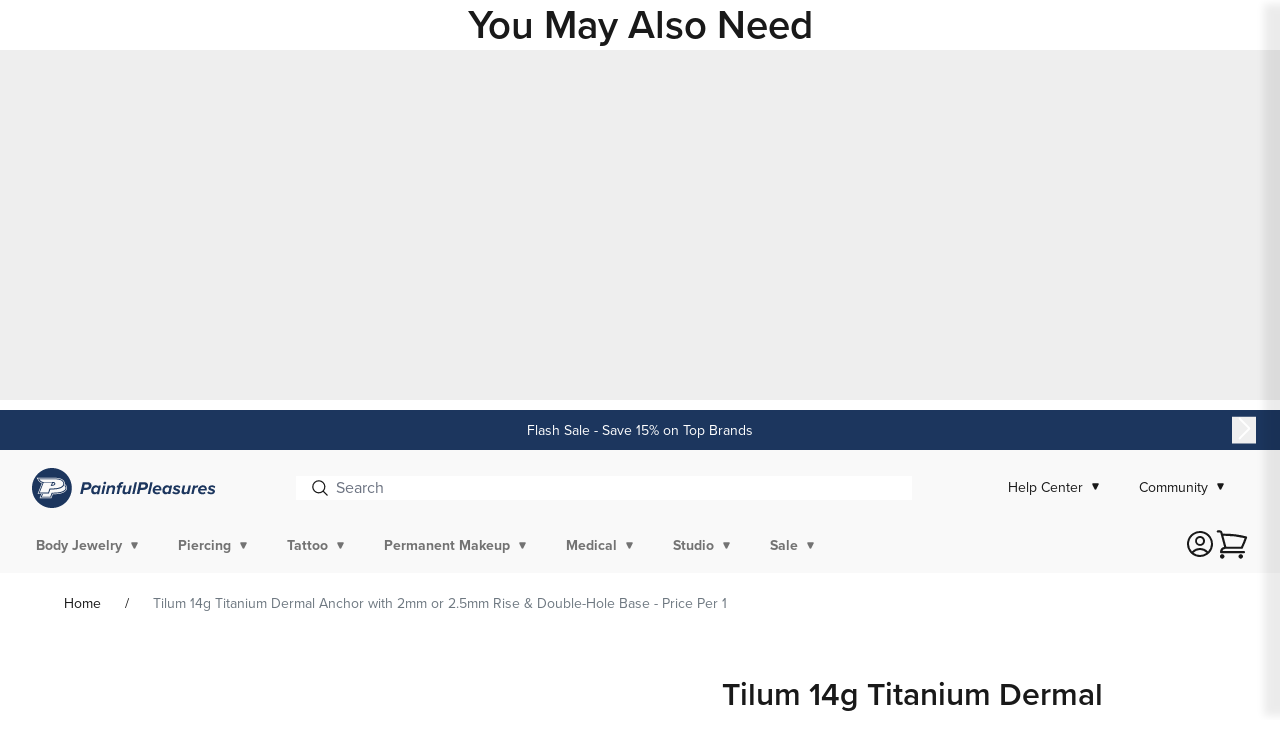

--- FILE ---
content_type: text/html; charset=utf-8
request_url: https://www.painfulpleasures.com/products/titanium-microdermal-14g-surface-anchor-2-0mm-or-2-5mm-rise-version-2
body_size: 84930
content:
<!doctype html>
<html class="no-js" lang="en">
  <head>
    
<link rel="preconnect" href="https://use.typekit.net" crossorigin>
<link rel="preconnect" href="https://p.typekit.net" crossorigin>
<link rel="preload" as="style" href="https://use.typekit.net/xsb7gde.css">
<link rel="stylesheet" href="https://use.typekit.net/xsb7gde.css">


    
<script companyid="7226" src="https://c.evidon.com/dg/dg.js" defer></script>


<!-- START evidon script repair -->
<script type="text/javascript">
  (function (id) {
    function append(scriptid, url, async) {
      var d = document,
        sn = 'script',
        f = d.getElementsByTagName(sn)[0];
      if (!f) f = d.head;
      var s = d.createElement(sn);
      s.async = async;
      s.id = scriptid;
      s.src = url;
      s.charset = 'utf-8';
      f.parentNode.insertBefore(s, f);
    }

    function is2parttld(value) {
      var tldindicators = ['co', 'com', 'info', 'web', 'info', 'gov', 'edu', 'biz', 'net', 'org'];
      var countryindicators = [
        'uk',
        'us',
        'fr',
        'es',
        'de',
        'at',
        'au',
        'ae',
        'be',
        'br',
        'ca',
        'ch',
        'cn',
        'co',
        'cz',
        'dk',
        'eg',
        'eu',
        'fi',
        'gb',
        'gr',
        'hk',
        'hr',
        'hu',
        'ie',
        'in',
        'jp',
        'mx',
        'nl',
        'no',
        'nz',
        'pl',
        'ro',
        'ru',
        'se',
      ];
      return tldindicators.indexOf(value) !== -1 || countryindicators.indexOf(value) !== -1;
    }

    function getRootDomain() {
      var parts = window.location.hostname.split('.');
      if (parts.length === 2) rootDomain = parts[0];
      else if (parts.length > 2) {
        // see if the next to last value is a common tld
        var part = parts[parts.length - 2];
        if (is2parttld(part)) {
          rootDomain = parts[parts.length - 3]; // go back one more
        } else {
          rootDomain = part;
        }
      }

      return rootDomain;
    }

    window.evidon = {};
    window.evidon.id = id;
    window.evidon.test = false; // set to true for non-production testing.
    //window.evidon.userid = '';

    var cdn = '//c.evidon.com/',
      rootDomain = getRootDomain(),
      noticecdn = cdn + 'sitenotice/';
    append('evidon-notice', noticecdn + 'evidon-sitenotice-tag.js', false);
    append('evidon-location', cdn + 'geo/country.js', true);
    append('evidon-themes', noticecdn + id + '/snthemes.js', true);
    if (rootDomain)
      append(
        'evidon-settings',
        noticecdn + id + '/' + rootDomain + (window.evidon.test ? '/test' : '') + '/settings.js',
        true
      );

    window.evidon.priorConsentCallback = function (categories, vendors, cookies) {
      // add the tags which need to wait for prior consent
      // here.  This should be all your advertising tags and
      // probably most of your social and tracking tags.
    };

    window.evidon.closeCallback = function () {
      // this is executed if the user closed a UI element without either Accepting (providing consent)
      // or Declining (declining to provide consent).
    };

    window.evidon.consentWithdrawnCallback = function () {
      // this is exeucted if the user withdraws consent and elects to
      // no longer allow technologies to run on the site.
    };

    window.evidon.consentDeclinedCallback = function () {
      // this is executed if the user explicitly declines giving consent by
      // using a Decline button
    };
  })(7226);
</script>

<!-- END evidon script repair -->

    


    <!-- Google Tag Manager -->
    

    

    <script type="text/javascript">
      (function (w, d, s, l, i) {
        w[l] = w[l] || [];
        w[l].push({ 'gtm.start': new Date().getTime(), event: 'gtm.js' });
        var f = d.getElementsByTagName(s)[0],
          j = d.createElement(s),
          dl = l != 'dataLayer' ? '&l=' + l : '';
        j.async = true;
        j.src = 'https://www.googletagmanager.com/gtm.js?id=' + i + dl;
        f.parentNode.insertBefore(j, f);
      })(window, document, 'script', 'dataLayer', 'GTM-NFZ9JPG');
    </script>

    <!-- End Google Tag Manager -->

    
    <script type="text/javascript">
      (function e() {
        var e = document.createElement('script');
        (e.type = 'text/javascript'),
          (e.async = true),
          (e.src = '//staticw2.yotpo.com/CuhSjFyVOhIPSdzYZ4LKCLbkeSeBD7xOY8yHBeqL/widget.js');
        var t = document.getElementsByTagName('script')[0];
        t.parentNode.insertBefore(e, t);
      })();
    </script>
    <meta charset="utf-8">
    <meta http-equiv="X-UA-Compatible" content="IE=edge">
    <meta name="viewport" content="width=device-width,initial-scale=1">
    <meta name="robots" content="INDEX,FOLLOW">
    <meta name="theme-color" content="">
    <link rel="canonical" href="https://www.painfulpleasures.com/products/titanium-microdermal-14g-surface-anchor-2-0mm-or-2-5mm-rise-version-2">
    <meta name="google-site-verification" content="v-ZmHOoOJKELKhAne8E06cg-tQ6AnfX6icI8yjH5040">


<script>
  window.__webpack_public_path__ = '//www.painfulpleasures.com/cdn/shop/t/565/assets/';
</script>
<link href="//www.painfulpleasures.com/cdn/shop/t/565/assets/vendors.bundle.d52e7.css?v=115981119425173057931765299659" rel="stylesheet"><link rel="prefetch" href="//www.painfulpleasures.com/cdn/shop/t/565/assets/layout.password.bundle.371c0.css?v=166948029217665328461765299812" as="style"><link href="//www.painfulpleasures.com/cdn/shop/t/565/assets/layout.theme.bundle.3bbf4.css?v=55887168547951357271765299813" rel="stylesheet">
<style data-shopify>
.color-swatch--ab { background-color: transparent; background-image: url(//www.painfulpleasures.com/cdn/shop/files/AB_Swatch.png?v=1740167958&width=38); }
.color-swatch--agave { background-color: #abffca; }
.color-swatch--aluminum { background-color: #acacac; }
.color-swatch--aluminum-black { background-color: #4b4b4b; }
.color-swatch--amber-purple { background-color: #ff9a55; }
.color-swatch--aqua { background-color: #00ffff; }
.color-swatch--aqua-orange { background-color: #ff7d25; }
.color-swatch--army-green { background-color: #00891b; }
.color-swatch--aurora { background-color: #00bcbc; }
.color-swatch--biodegradable-wheat-straw { background-color: #ecdfdf; }
.color-swatch--black { background-color: #000000; }
.color-swatch--black-black { background-color: #000000; }
.color-swatch--black-blue { background-color: transparent; background-image: url(//www.painfulpleasures.com/cdn/shop/files/Untitled_design_7_14f15698-9e3f-46f6-9150-5121772232e1.png?v=1744228751&width=38); }
.color-swatch--black-brown { background-color: transparent; background-image: url(//www.painfulpleasures.com/cdn/shop/files/Untitled_design_31.png?v=1744295308&width=38); }
.color-swatch--black-diamond-color { background-color: #000000; }
.color-swatch--black-grey { background-color: transparent; background-image: url(//www.painfulpleasures.com/cdn/shop/files/Untitled_design_29.png?v=1744294965&width=38); }
.color-swatch--black-heather { background-color: #000000; }
.color-swatch--black-honey { background-color: #000000; }
.color-swatch--black-honey-hive { background-color: #000000; }
.color-swatch--black-ops { background-color: #000000; }
.color-swatch--black-pink { background-color: transparent; background-image: url(//www.painfulpleasures.com/cdn/shop/files/Untitled_design_5_103c18bd-00c2-4c29-b0d3-d0ffe9ece9fd.png?v=1744228317&width=38); }
.color-swatch--black-silver { background-color: transparent; background-image: url(//www.painfulpleasures.com/cdn/shop/files/Untitled_design_8_0fc7170c-3b6d-4831-b271-60366ba862c8.png?v=1744228808&width=38); }
.color-swatch--black-white { background-color: transparent; background-image: url(//www.painfulpleasures.com/cdn/shop/files/Untitled_design_9.png?v=1744228890&width=38); }
.color-swatch--black-white { background-color: transparent; background-image: url(//www.painfulpleasures.com/cdn/shop/files/Untitled_design_9.png?v=1744228890&width=38); }
.color-swatch--black-widow { background-color: #000000; }
.color-swatch--black-yellow { background-color: transparent; background-image: url(//www.painfulpleasures.com/cdn/shop/files/Untitled_design_4_973bb798-4d8c-473f-a6b8-d85110fdd747.png?v=1744227967&width=38); }
.color-swatch--blade { background-color: #b1b1b1; }
.color-swatch--blast-brass { background-color: #dcaa89; }
.color-swatch--blazing-gold { background-color: #ffc200; }
.color-swatch--blood-berry { background-color: #741d1d; }
.color-swatch--blue { background-color: #0000ff; }
.color-swatch--blue-gradient { background-color: transparent; background-image: url(//www.painfulpleasures.com/cdn/shop/files/Untitled_design_10.png?v=1744229075&width=38); }
.color-swatch--blue-sky { background-color: #79abed; }
.color-swatch--blue-yellow { background-color: transparent; background-image: url(//www.painfulpleasures.com/cdn/shop/files/Untitled_design_18.png?v=1744229822&width=38); }
.color-swatch--blue-yellow-purple { background-color: transparent; background-image: url(//www.painfulpleasures.com/cdn/shop/files/Untitled_design_19.png?v=1744229904&width=38); }
.color-swatch--blue-zircon-color { background-color: #00baff; }
.color-swatch--blueberry-milk { background-color: #00d6cc; }
.color-swatch--blurple { background-color: #7400de; }
.color-swatch--blurple-pink { background-color: transparent; background-image: url(//www.painfulpleasures.com/cdn/shop/files/Untitled_design_20.png?v=1744230108&width=38); }
.color-swatch--blurple-purple { background-color: #7400de; }
.color-swatch--bombus-blue { background-color: #687190; }
.color-swatch--bottle { background-color: #358e3e; }
.color-swatch--brass { background-color: #c7b862; }
.color-swatch--bright-orange { background-color: #ff6700; }
.color-swatch--bright-yellow { background-color: #ffe500; }
.color-swatch--bronze { background-color: #cc883a; }
.color-swatch--brown { background-color: #9c6200; }
.color-swatch--bubblegum { background-color: #fd00c1; }
.color-swatch--bubblegum-pink { background-color: #ff00e4; }
.color-swatch--bubblegum-with-arctic-ice { background-color: transparent; background-image: url(//www.painfulpleasures.com/cdn/shop/files/Untitled_design_12.png?v=1744229314&width=38); }
.color-swatch--bubblegum-with-stealth { background-color: transparent; background-image: url(//www.painfulpleasures.com/cdn/shop/files/Untitled_design_5_faa0ff9c-6b35-4027-943c-4298afb20cde.png?v=1744228255&width=38); }
.color-swatch--camo { background-color: #006814; }
.color-swatch--camo-green { background-color: #037400; }
.color-swatch--camo-grey { background-color: #7e7e7e; }
.color-swatch--capri-blue { background-color: #00b6de; }
.color-swatch--carnelian-agate { background-color: #e23939; }
.color-swatch--cerulean-jelly { background-color: #4dd9df; }
.color-swatch--champagne { background-color: #eae986; }
.color-swatch--champagne-gold { background-color: #dfd646; }
.color-swatch--charcoal { background-color: #000000; background-image: url(//www.painfulpleasures.com/cdn/shop/files/charcoal.png?v=1737429309&width=38); }
.color-swatch--chevelle { background-color: #a20505; }
.color-swatch--chromium { background-color: transparent; background-image: url(//www.painfulpleasures.com/cdn/shop/files/Untitled_design_34.png?v=1744295844&width=38); }
.color-swatch--citrine { background-color: #e4ad00; }
.color-swatch--clear { background-color: #dfdfdf; }
.color-swatch--cobalt { background-color: #0018e9; }
.color-swatch--complete-carbon { background-color: #191919; }
.color-swatch--copper { background-color: #c97b0e; }
.color-swatch--cosmic-candy { background-color: transparent; background-image: url(//www.painfulpleasures.com/cdn/shop/files/Untitled_design_32.png?v=1744295432&width=38); }
.color-swatch--cosmic-storm { background-color: #5d00ef; }
.color-swatch--crazy-lime { background-color: #85ff00; }
.color-swatch--crossfire-edition { background-color: #c2c2c2; }
.color-swatch--crystal { background-color: #ffffff; }
.color-swatch--crystal-light-blue { background-color: transparent; background-image: url(//www.painfulpleasures.com/cdn/shop/files/Untitled_design_26.png?v=1744231879&width=38); }
.color-swatch--crystal-pink { background-color: #ffb8fb; }
.color-swatch--crystal-pink { background-color: transparent; background-image: url(//www.painfulpleasures.com/cdn/shop/files/Untitled_design_27.png?v=1744232256&width=38); }
.color-swatch--cyanide-cyan { background-color: #00c8e7; }
.color-swatch--cyclamen-opal-purple { background-color: #c100f4; }
.color-swatch--dark { background-color: #693e3e; }
.color-swatch--dark-blue { background-color: #00008b; }
.color-swatch--dark-green { background-color: #006400; }
.color-swatch--dark-grey { background-color: #666666; }
.color-swatch--dark-purple { background-color: #6d00a6; }
.color-swatch--dark-red { background-color: #8b0000; }
.color-swatch--dark-skin-tone { background-color: #6e5748; }
.color-swatch--deception { background-color: #632556; }
.color-swatch--deep-purple { background-color: #6c00b1; }
.color-swatch--demonic-blue { background-color: #0097dc; }
.color-swatch--denim { background-color: #2572bc; }
.color-swatch--desert-bee { background-color: #ff8e42; }
.color-swatch--devil-blue { background-color: #0077ea; }
.color-swatch--devilish-red { background-color: #ff3838; }
.color-swatch--diamond-color { background-color: #d9fffc; }
.color-swatch--diva-pink { background-color: #e7005d; }
.color-swatch--dream-blue-pearl-blue { background-color: #0098ff; }
.color-swatch--eco { background-color: #e4dddd; }
.color-swatch--ecto-green { background-color: #00d716; }
.color-swatch--emerald-color { background-color: #08b312; }
.color-swatch--evil-black { background-color: #000000; }
.color-swatch--fitzpatrick-skin-tone-2 { background-color: #ecd3aa; }
.color-swatch--fitzpatrick-tone-2 { background-color: #ecd3aa; }
.color-swatch--fitzpatrick-tone-3 { background-color: #c7b183; }
.color-swatch--fitzpatrick-tone-4 { background-color: #af9663; }
.color-swatch--fitzpatrick-tone-5 { background-color: #7e6440; }
.color-swatch--flesh-tone { background-color: #dfcc9a; }
.color-swatch--ghost-white { background-color: #ffffff; }
.color-swatch--glass { background-color: #d1d1d1; }
.color-swatch--gold { background-color: #edca00; }
.color-swatch--gold-color { background-color: #e9b100; }
.color-swatch--gold-stealth { background-color: transparent; background-image: url(//www.painfulpleasures.com/cdn/shop/files/Untitled_design_4_973bb798-4d8c-473f-a6b8-d85110fdd747.png?v=1744227967&width=38); }
.color-swatch--gold-with-stealth { background-color: transparent; background-image: url(//www.painfulpleasures.com/cdn/shop/files/Untitled_design_4_973bb798-4d8c-473f-a6b8-d85110fdd747.png?v=1744227967&width=38); }
.color-swatch--grape { background-color: #a700ff; }
.color-swatch--gray { background-color: #a3a3a3; }
.color-swatch--gray-brown { background-color: transparent; background-image: url(//www.painfulpleasures.com/cdn/shop/files/Untitled_design_30.png?v=1744295015&width=38); }
.color-swatch--gray-color { background-color: #a3a3a3; }
.color-swatch--green { background-color: #008000; }
.color-swatch--grey { background-color: #a3a3a3; }
.color-swatch--gun-metal { background-color: #a3a3a3; }
.color-swatch--gun-metal-grey { background-color: #a3a3a3; }
.color-swatch--gunmetal { background-color: #a3a3a3; }
.color-swatch--gunmetal-grey { background-color: #a3a3a3; }
.color-swatch--gunmetal-with-arctic-ice { background-color: transparent; background-image: url(//www.painfulpleasures.com/cdn/shop/files/Untitled_design_11.png?v=1744229263&width=38); }
.color-swatch--honey { background-color: #f1a525; }
.color-swatch--hot-pink { background-color: #ff00c2; }
.color-swatch--ice-blue { background-color: #8dd2d9; }
.color-swatch--indigo { background-color: #4a00d7; }
.color-swatch--inox { background-color: #ffd978; }
.color-swatch--jade { background-color: #009f0a; }
.color-swatch--kawaii-blue { background-color: #00f4e9; }
.color-swatch--kawaii-pink { background-color: #ff48fc; }
.color-swatch--kawasaki-green { background-color: #40b917; }
.color-swatch--lake-blue-teal { background-color: #00dcc8; }
.color-swatch--lavender-mochi { background-color: #cf9aff; }
.color-swatch--light { background-color: #e2c8b7; }
.color-swatch--light-blue { background-color: #add8e6; }
.color-swatch--light-blue { background-color: #03dfdf; }
.color-swatch--light-blue-dark-blue { background-color: transparent; background-image: url(//www.painfulpleasures.com/cdn/shop/files/Untitled_design_21.png?v=1744231573&width=38); }
.color-swatch--light-green { background-color: #90ee90; }
.color-swatch--light-grey { background-color: #d1d1d1; }
.color-swatch--light-purple { background-color: #d28bff; }
.color-swatch--light-red { background-color: #ff6767; }
.color-swatch--light-rose { background-color: #ffc0f0; }
.color-swatch--light-skin-tone { background-color: #d9cfb2; }
.color-swatch--lime { background-color: #a5ff87; }
.color-swatch--lime-green { background-color: #9effb1; }
.color-swatch--limited-edition-blackout { background-color: #000000; }
.color-swatch--limited-edition-polished-brass { background-color: #dca92a; }
.color-swatch--limited-edition-turquoise { background-color: #50efc4; }
.color-swatch--liquid-gold { background-color: #d49a06; }
.color-swatch--maroon { background-color: #8e0000; }
.color-swatch--matcha-latte { background-color: #22a400; }
.color-swatch--matte-black { background-color: #3d3d3d; }
.color-swatch--matte-black-with-glossy-gray-ring { background-color: transparent; background-image: url(//www.painfulpleasures.com/cdn/shop/files/Untitled_design_13.png?v=1744229508&width=38); }
.color-swatch--matte-black-with-glossy-red-ring { background-color: transparent; background-image: url(//www.painfulpleasures.com/cdn/shop/files/Untitled_design_14.png?v=1744229577&width=38); }
.color-swatch--matte-blue { background-color: #5168c9; }
.color-swatch--matte-gold { background-color: #dcd123; }
.color-swatch--matte-gray { background-color: #898989; }
.color-swatch--matte-grey { background-color: #acacac; }
.color-swatch--matte-pink { background-color: #e64ae3; }
.color-swatch--matte-red-with-glossy-black-ring { background-color: transparent; background-image: url(//www.painfulpleasures.com/cdn/shop/files/Untitled_design_15.png?v=1744229612&width=38); }
.color-swatch--matte-silver { background-color: #c1c1c1; }
.color-swatch--medium-skin-tone { background-color: #c4b07f; }
.color-swatch--microbeau-blue { background-color: #57bfe6; }
.color-swatch--midnight { background-color: #df6bbe; }
.color-swatch--mint { background-color: #a5f9c1; }
.color-swatch--mocha { background-color: #8e7447; }
.color-swatch--natural { background-color: #e6ddc7; }
.color-swatch--natural-queen-hive-white { background-color: #ffffff; }
.color-swatch--neon-green { background-color: #1fff2c; }
.color-swatch--neon-orange { background-color: #ff7b22; }
.color-swatch--nevermore-purple { background-color: #a243f9; }
.color-swatch--nuclear-green { background-color: #61a362; }
.color-swatch--ocean { background-color: #4e63b7; }
.color-swatch--ocean-blue { background-color: #4a5eb3; }
.color-swatch--oil-slick { background-color: transparent; background-image: url(//www.painfulpleasures.com/cdn/shop/files/Untitled_design_16.png?v=1744229722&width=38); }
.color-swatch--olive { background-color: #4b834b; }
.color-swatch--olive-green { background-color: #4b834b; }
.color-swatch--opaque-grey-dark { background-color: #494747; }
.color-swatch--opaque-grey-extra-light { background-color: #c9c5c5; }
.color-swatch--opaque-grey-light { background-color: #808080; }
.color-swatch--opaque-grey-medium { background-color: #646363; }
.color-swatch--orange { background-color: #ffa500; }
.color-swatch--palace-green-opal { background-color: #66bc72; }
.color-swatch--peach { background-color: #fce1c2; }
.color-swatch--pink { background-color: #ff00c2; }
.color-swatch--pink-icon { background-color: #ff98f9; }
.color-swatch--pink-leopard-print { background-color: transparent; background-image: url(//www.painfulpleasures.com/cdn/shop/files/Untitled_design_5_103c18bd-00c2-4c29-b0d3-d0ffe9ece9fd.png?v=1744228317&width=38); }
.color-swatch--polished-black { background-color: #000000; }
.color-swatch--purple { background-color: #800080; }
.color-swatch--purple-dark-blue { background-color: transparent; background-image: url(//www.painfulpleasures.com/cdn/shop/files/Untitled_design_22.png?v=1744231605&width=38); }
.color-swatch--purple-dark-purple { background-color: transparent; background-image: url(//www.painfulpleasures.com/cdn/shop/files/Untitled_design_28.png?v=1744294911&width=38); }
.color-swatch--purple-rain { background-color: #c848ff; }
.color-swatch--quartz-crystal { background-color: #ececec; }
.color-swatch--rainbow { background-color: transparent; background-image: url(//www.painfulpleasures.com/cdn/shop/files/Untitled_design_17.png?v=1744229765&width=38); }
.color-swatch--rainbow-stripe { background-color: transparent; background-image: url(//www.painfulpleasures.com/cdn/shop/files/Untitled_design_17.png?v=1744229765&width=38); }
.color-swatch--raven { background-color: #000000; }
.color-swatch--raw-white { background-color: #ffffff; }
.color-swatch--red { background-color: #ff0000; }
.color-swatch--ritual-red { background-color: #d60000; }
.color-swatch--rose { background-color: #ffaeec; }
.color-swatch--rose-gold { background-color: #f1aee7; }
.color-swatch--rose-gold-color { background-color: #ffadf6; }
.color-swatch--rose-quartz { background-color: transparent; background-image: url(//www.painfulpleasures.com/cdn/shop/files/Untitled_design_33.png?v=1744295617&width=38); }
.color-swatch--royal-blue { background-color: #005bd3; }
.color-swatch--ruby { background-color: #ea3434; }
.color-swatch--sakura-petal { background-color: #ffd1fc; }
.color-swatch--satin-black { background-color: #202020; }
.color-swatch--seafoam { background-color: #60be98; }
.color-swatch--seductive-pink { background-color: #ff01d9; }
.color-swatch--shadow-camo { background-color: transparent; background-image: url(//www.painfulpleasures.com/cdn/shop/files/Screenshot_2025-04-10_103556.png?v=1744295779&width=38); }
.color-swatch--silver { background-color: #dadada; }
.color-swatch--silver-supreme { background-color: #dedede; }
.color-swatch--sky-blue { background-color: #7eeaef; }
.color-swatch--slime-green { background-color: #6dbf76; }
.color-swatch--smoke { background-color: #767676; }
.color-swatch--smoke-grey { background-color: #767676; }
.color-swatch--smoky-quartz { background-color: #767676; }
.color-swatch--soldier-bee-grey { background-color: #7b7b7b; }
.color-swatch--special-edition-black-ops { background-color: #000000; }
.color-swatch--special-edition-bubblegum { background-color: #ff00e4; }
.color-swatch--special-edition-painfulpleasures-blue { background-color: #4a75be; }
.color-swatch--standard-grey { background-color: #868686; }
.color-swatch--stealth { background-color: #000000; }
.color-swatch--stealth-tiger { background-color: #292929; }
.color-swatch--stealth-with-bubblegum { background-color: transparent; background-image: url(//www.painfulpleasures.com/cdn/shop/files/Untitled_design_6_26cef956-df72-4c2e-b58e-269224c6b3f6.png?v=1744228323&width=38); }
.color-swatch--steel { background-color: #c1c1c1; }
.color-swatch--sunset { background-color: #ffa5b5; }
.color-swatch--sunstone { background-color: #ffe5e5; }
.color-swatch--tan-leopard-print { background-color: transparent; background-image: url(//www.painfulpleasures.com/cdn/shop/files/Untitled_design_25.png?v=1744231785&width=38); }
.color-swatch--tan-with-green { background-color: transparent; background-image: url(//www.painfulpleasures.com/cdn/shop/files/Untitled_design_24.png?v=1744231709&width=38); }
.color-swatch--tangerine { background-color: #f49656; }
.color-swatch--tanzanite-color { background-color: #844af4; }
.color-swatch--teal { background-color: #76ede8; }
.color-swatch--topaz-color { background-color: #e9b061; }
.color-swatch--toxic-green { background-color: #28de10; }
.color-swatch--troopa { background-color: #f4f4f4; }
.color-swatch--urban-camo { background-color: #c7c7c7; }
.color-swatch--violet { background-color: #b154e2; }
.color-swatch--water { background-color: #4a99be; }
.color-swatch--white { background-color: #ffffff; }
.color-swatch--white-gold { background-color: #dedede; }
.color-swatch--white-opal-color { background-color: #efefef; }
.color-swatch--wild-flower-pink { background-color: #c65c5e; }
.color-swatch--yellow { background-color: #ffff00; }
.color-swatch--yellow-blue { background-color: transparent; background-image: url(//www.painfulpleasures.com/cdn/shop/files/Untitled_design_18.png?v=1744229822&width=38); }
.color-swatch--yellow-dark-blue { background-color: transparent; background-image: url(//www.painfulpleasures.com/cdn/shop/files/Untitled_design_23.png?v=1744231651&width=38); }
.color-swatch--yellow-gold { background-color: #ffeb3d; }
</style><link rel="icon" type="image/png" href="//www.painfulpleasures.com/cdn/shop/files/PP_Circle_LightBlue_1.png?crop=center&height=32&v=1694098327&width=32"><title>
      
        

          14g Titanium Dermal Anchor with 2mm or 2.5mm Rise &amp; Double-Hole Base — Price Per 1 | PainfulPleasures
        
      
    </title>

    
      <meta name="description" content="This 14g Titanium Dermal Anchor is perfect for a wide variety of piercings and can be worn with your favorite threaded tops to create your own signature look. Shop now.">
    

    

<meta property="og:site_name" content="Painful Pleasures">
<meta property="og:url" content="https://www.painfulpleasures.com/products/titanium-microdermal-14g-surface-anchor-2-0mm-or-2-5mm-rise-version-2">
<meta property="og:title" content="14g Titanium Dermal Anchor with 2mm or 2.5mm Rise &amp; Double-Hole Base — Price Per 1 | PainfulPleasures">
<meta property="og:type" content="product">
<meta property="og:description" content="This 14g Titanium Dermal Anchor is perfect for a wide variety of piercings and can be worn with your favorite threaded tops to create your own signature look. Shop now."><meta property="og:image" content="http://www.painfulpleasures.com/cdn/shop/files/DERM016_2.jpg?v=1748914152">
  <meta property="og:image:secure_url" content="https://www.painfulpleasures.com/cdn/shop/files/DERM016_2.jpg?v=1748914152">
  <meta property="og:image:width" content="4000">
  <meta property="og:image:height" content="4000"><meta property="og:price:amount" content="3.15">
  <meta property="og:price:currency" content="USD"><meta name="twitter:card" content="summary_large_image">
<meta name="twitter:title" content="14g Titanium Dermal Anchor with 2mm or 2.5mm Rise &amp; Double-Hole Base — Price Per 1 | PainfulPleasures">
<meta name="twitter:description" content="This 14g Titanium Dermal Anchor is perfect for a wide variety of piercings and can be worn with your favorite threaded tops to create your own signature look. Shop now.">


    <script>window.performance && window.performance.mark && window.performance.mark('shopify.content_for_header.start');</script><meta id="shopify-digital-wallet" name="shopify-digital-wallet" content="/56603181110/digital_wallets/dialog">
<meta name="shopify-checkout-api-token" content="cdcd48fc580b5fe3b12aaf5f24dd27d9">
<meta id="in-context-paypal-metadata" data-shop-id="56603181110" data-venmo-supported="true" data-environment="production" data-locale="en_US" data-paypal-v4="true" data-currency="USD">
<link rel="alternate" type="application/json+oembed" href="https://www.painfulpleasures.com/products/titanium-microdermal-14g-surface-anchor-2-0mm-or-2-5mm-rise-version-2.oembed">
<script async="async" src="/checkouts/internal/preloads.js?locale=en-US"></script>
<script id="apple-pay-shop-capabilities" type="application/json">{"shopId":56603181110,"countryCode":"US","currencyCode":"USD","merchantCapabilities":["supports3DS"],"merchantId":"gid:\/\/shopify\/Shop\/56603181110","merchantName":"Painful Pleasures","requiredBillingContactFields":["postalAddress","email","phone"],"requiredShippingContactFields":["postalAddress","email","phone"],"shippingType":"shipping","supportedNetworks":["visa","masterCard","amex","discover","jcb"],"total":{"type":"pending","label":"Painful Pleasures","amount":"1.00"},"shopifyPaymentsEnabled":false,"supportsSubscriptions":false}</script>
<script id="shopify-features" type="application/json">{"accessToken":"cdcd48fc580b5fe3b12aaf5f24dd27d9","betas":["rich-media-storefront-analytics"],"domain":"www.painfulpleasures.com","predictiveSearch":true,"shopId":56603181110,"locale":"en"}</script>
<script>var Shopify = Shopify || {};
Shopify.shop = "baa-painful-pleasures.myshopify.com";
Shopify.locale = "en";
Shopify.currency = {"active":"USD","rate":"1.0"};
Shopify.country = "US";
Shopify.theme = {"name":"[UAT] Release 1.2.0 + Live settings - Diff","id":147009437750,"schema_name":"Painful Pleasures","schema_version":"1.2.0","theme_store_id":null,"role":"main"};
Shopify.theme.handle = "null";
Shopify.theme.style = {"id":null,"handle":null};
Shopify.cdnHost = "www.painfulpleasures.com/cdn";
Shopify.routes = Shopify.routes || {};
Shopify.routes.root = "/";</script>
<script type="module">!function(o){(o.Shopify=o.Shopify||{}).modules=!0}(window);</script>
<script>!function(o){function n(){var o=[];function n(){o.push(Array.prototype.slice.apply(arguments))}return n.q=o,n}var t=o.Shopify=o.Shopify||{};t.loadFeatures=n(),t.autoloadFeatures=n()}(window);</script>
<script id="shop-js-analytics" type="application/json">{"pageType":"product"}</script>
<script defer="defer" async type="module" src="//www.painfulpleasures.com/cdn/shopifycloud/shop-js/modules/v2/client.init-shop-cart-sync_BdyHc3Nr.en.esm.js"></script>
<script defer="defer" async type="module" src="//www.painfulpleasures.com/cdn/shopifycloud/shop-js/modules/v2/chunk.common_Daul8nwZ.esm.js"></script>
<script type="module">
  await import("//www.painfulpleasures.com/cdn/shopifycloud/shop-js/modules/v2/client.init-shop-cart-sync_BdyHc3Nr.en.esm.js");
await import("//www.painfulpleasures.com/cdn/shopifycloud/shop-js/modules/v2/chunk.common_Daul8nwZ.esm.js");

  window.Shopify.SignInWithShop?.initShopCartSync?.({"fedCMEnabled":true,"windoidEnabled":true});

</script>
<script>(function() {
  var isLoaded = false;
  function asyncLoad() {
    if (isLoaded) return;
    isLoaded = true;
    var urls = ["https:\/\/cdn-scripts.signifyd.com\/shopify\/script-tag.js?shop=baa-painful-pleasures.myshopify.com","https:\/\/static.klaviyo.com\/onsite\/js\/klaviyo.js?company_id=R3EbAY\u0026shop=baa-painful-pleasures.myshopify.com","https:\/\/cdn.attn.tv\/painfulpleasures\/dtag.js?shop=baa-painful-pleasures.myshopify.com"];
    for (var i = 0; i < urls.length; i++) {
      var s = document.createElement('script');
      s.type = 'text/javascript';
      s.async = true;
      s.src = urls[i];
      var x = document.getElementsByTagName('script')[0];
      x.parentNode.insertBefore(s, x);
    }
  };
  if(window.attachEvent) {
    window.attachEvent('onload', asyncLoad);
  } else {
    window.addEventListener('load', asyncLoad, false);
  }
})();</script>
<script id="__st">var __st={"a":56603181110,"offset":-18000,"reqid":"8b853803-ce57-4579-ae8b-db79b26b1e06-1768990726","pageurl":"www.painfulpleasures.com\/products\/titanium-microdermal-14g-surface-anchor-2-0mm-or-2-5mm-rise-version-2","u":"430706b6ad24","p":"product","rtyp":"product","rid":6916835377206};</script>
<script>window.ShopifyPaypalV4VisibilityTracking = true;</script>
<script id="captcha-bootstrap">!function(){'use strict';const t='contact',e='account',n='new_comment',o=[[t,t],['blogs',n],['comments',n],[t,'customer']],c=[[e,'customer_login'],[e,'guest_login'],[e,'recover_customer_password'],[e,'create_customer']],r=t=>t.map((([t,e])=>`form[action*='/${t}']:not([data-nocaptcha='true']) input[name='form_type'][value='${e}']`)).join(','),a=t=>()=>t?[...document.querySelectorAll(t)].map((t=>t.form)):[];function s(){const t=[...o],e=r(t);return a(e)}const i='password',u='form_key',d=['recaptcha-v3-token','g-recaptcha-response','h-captcha-response',i],f=()=>{try{return window.sessionStorage}catch{return}},m='__shopify_v',_=t=>t.elements[u];function p(t,e,n=!1){try{const o=window.sessionStorage,c=JSON.parse(o.getItem(e)),{data:r}=function(t){const{data:e,action:n}=t;return t[m]||n?{data:e,action:n}:{data:t,action:n}}(c);for(const[e,n]of Object.entries(r))t.elements[e]&&(t.elements[e].value=n);n&&o.removeItem(e)}catch(o){console.error('form repopulation failed',{error:o})}}const l='form_type',E='cptcha';function T(t){t.dataset[E]=!0}const w=window,h=w.document,L='Shopify',v='ce_forms',y='captcha';let A=!1;((t,e)=>{const n=(g='f06e6c50-85a8-45c8-87d0-21a2b65856fe',I='https://cdn.shopify.com/shopifycloud/storefront-forms-hcaptcha/ce_storefront_forms_captcha_hcaptcha.v1.5.2.iife.js',D={infoText:'Protected by hCaptcha',privacyText:'Privacy',termsText:'Terms'},(t,e,n)=>{const o=w[L][v],c=o.bindForm;if(c)return c(t,g,e,D).then(n);var r;o.q.push([[t,g,e,D],n]),r=I,A||(h.body.append(Object.assign(h.createElement('script'),{id:'captcha-provider',async:!0,src:r})),A=!0)});var g,I,D;w[L]=w[L]||{},w[L][v]=w[L][v]||{},w[L][v].q=[],w[L][y]=w[L][y]||{},w[L][y].protect=function(t,e){n(t,void 0,e),T(t)},Object.freeze(w[L][y]),function(t,e,n,w,h,L){const[v,y,A,g]=function(t,e,n){const i=e?o:[],u=t?c:[],d=[...i,...u],f=r(d),m=r(i),_=r(d.filter((([t,e])=>n.includes(e))));return[a(f),a(m),a(_),s()]}(w,h,L),I=t=>{const e=t.target;return e instanceof HTMLFormElement?e:e&&e.form},D=t=>v().includes(t);t.addEventListener('submit',(t=>{const e=I(t);if(!e)return;const n=D(e)&&!e.dataset.hcaptchaBound&&!e.dataset.recaptchaBound,o=_(e),c=g().includes(e)&&(!o||!o.value);(n||c)&&t.preventDefault(),c&&!n&&(function(t){try{if(!f())return;!function(t){const e=f();if(!e)return;const n=_(t);if(!n)return;const o=n.value;o&&e.removeItem(o)}(t);const e=Array.from(Array(32),(()=>Math.random().toString(36)[2])).join('');!function(t,e){_(t)||t.append(Object.assign(document.createElement('input'),{type:'hidden',name:u})),t.elements[u].value=e}(t,e),function(t,e){const n=f();if(!n)return;const o=[...t.querySelectorAll(`input[type='${i}']`)].map((({name:t})=>t)),c=[...d,...o],r={};for(const[a,s]of new FormData(t).entries())c.includes(a)||(r[a]=s);n.setItem(e,JSON.stringify({[m]:1,action:t.action,data:r}))}(t,e)}catch(e){console.error('failed to persist form',e)}}(e),e.submit())}));const S=(t,e)=>{t&&!t.dataset[E]&&(n(t,e.some((e=>e===t))),T(t))};for(const o of['focusin','change'])t.addEventListener(o,(t=>{const e=I(t);D(e)&&S(e,y())}));const B=e.get('form_key'),M=e.get(l),P=B&&M;t.addEventListener('DOMContentLoaded',(()=>{const t=y();if(P)for(const e of t)e.elements[l].value===M&&p(e,B);[...new Set([...A(),...v().filter((t=>'true'===t.dataset.shopifyCaptcha))])].forEach((e=>S(e,t)))}))}(h,new URLSearchParams(w.location.search),n,t,e,['guest_login'])})(!0,!0)}();</script>
<script integrity="sha256-4kQ18oKyAcykRKYeNunJcIwy7WH5gtpwJnB7kiuLZ1E=" data-source-attribution="shopify.loadfeatures" defer="defer" src="//www.painfulpleasures.com/cdn/shopifycloud/storefront/assets/storefront/load_feature-a0a9edcb.js" crossorigin="anonymous"></script>
<script data-source-attribution="shopify.dynamic_checkout.dynamic.init">var Shopify=Shopify||{};Shopify.PaymentButton=Shopify.PaymentButton||{isStorefrontPortableWallets:!0,init:function(){window.Shopify.PaymentButton.init=function(){};var t=document.createElement("script");t.src="https://www.painfulpleasures.com/cdn/shopifycloud/portable-wallets/latest/portable-wallets.en.js",t.type="module",document.head.appendChild(t)}};
</script>
<script data-source-attribution="shopify.dynamic_checkout.buyer_consent">
  function portableWalletsHideBuyerConsent(e){var t=document.getElementById("shopify-buyer-consent"),n=document.getElementById("shopify-subscription-policy-button");t&&n&&(t.classList.add("hidden"),t.setAttribute("aria-hidden","true"),n.removeEventListener("click",e))}function portableWalletsShowBuyerConsent(e){var t=document.getElementById("shopify-buyer-consent"),n=document.getElementById("shopify-subscription-policy-button");t&&n&&(t.classList.remove("hidden"),t.removeAttribute("aria-hidden"),n.addEventListener("click",e))}window.Shopify?.PaymentButton&&(window.Shopify.PaymentButton.hideBuyerConsent=portableWalletsHideBuyerConsent,window.Shopify.PaymentButton.showBuyerConsent=portableWalletsShowBuyerConsent);
</script>
<script data-source-attribution="shopify.dynamic_checkout.cart.bootstrap">document.addEventListener("DOMContentLoaded",(function(){function t(){return document.querySelector("shopify-accelerated-checkout-cart, shopify-accelerated-checkout")}if(t())Shopify.PaymentButton.init();else{new MutationObserver((function(e,n){t()&&(Shopify.PaymentButton.init(),n.disconnect())})).observe(document.body,{childList:!0,subtree:!0})}}));
</script>
<link id="shopify-accelerated-checkout-styles" rel="stylesheet" media="screen" href="https://www.painfulpleasures.com/cdn/shopifycloud/portable-wallets/latest/accelerated-checkout-backwards-compat.css" crossorigin="anonymous">
<style id="shopify-accelerated-checkout-cart">
        #shopify-buyer-consent {
  margin-top: 1em;
  display: inline-block;
  width: 100%;
}

#shopify-buyer-consent.hidden {
  display: none;
}

#shopify-subscription-policy-button {
  background: none;
  border: none;
  padding: 0;
  text-decoration: underline;
  font-size: inherit;
  cursor: pointer;
}

#shopify-subscription-policy-button::before {
  box-shadow: none;
}

      </style>
<script id="sections-script" data-sections="header" defer="defer" src="//www.painfulpleasures.com/cdn/shop/t/565/compiled_assets/scripts.js?v=193393"></script>
<script>window.performance && window.performance.mark && window.performance.mark('shopify.content_for_header.end');</script>


    <style data-shopify>
      
      
      
      
      :root {

      --font-body-style: "normal";
      --font-body-weight: "normal";
      --font-body-weight-bold: 600;

      --font-heading-style: "normal";
      --font-heading-weight: "normal";

      --font-body-scale: 1.0;
      --font-heading-scale: 1.0;

      --color-base-text:
      0,
      0
      , 0
      ;
      --color-shadow:
      0,
      0
      , 0
      ;
      --color-base-background-1:
      255,
      255
      , 255
      ;
      --color-base-background-2:
      243,
      243
      , 243
      ;
      --color-base-solid-button-labels:
      255,
      255
      , 255
      ;
      --color-base-outline-button-labels:
      0,
      0
      , 0
      ;
      --color-base-accent-1:
      28,
      54
      , 94
      ;
      --color-base-accent-2:
      67,
      123
      , 191
      ;
      --color-base-accent-3:
      55,
      82
      , 178
      ;

      --payment-terms-background-color: #ffffff;
      --gradient-base-background-1: 
      #ffffff;
      --gradient-base-background-2: 
      #f3f3f3;
      --gradient-base-accent-1: 
      #1c365e;
      --gradient-base-accent-2: 
      #437bbf;
      --gradient-base-accent-3: 
      #3752B2;

      --media-padding: px;
      --media-border-opacity: 0.05;
      --media-border-width: 1px;
      --media-radius: 0px;
      --media-shadow-opacity: 0.0;
      --media-shadow-horizontal-offset: 0px;
      --media-shadow-vertical-offset: 4px;
      --media-shadow-blur-radius: 5px;
      --media-shadow-visible: 
      0;

      --page-width: 100rem;
      --page-width-margin: 
      0rem;

      --product-card-image-padding: 0.0rem;
      --product-card-corner-radius: 0.0rem;
      --product-card-text-alignment: left;
      --product-card-border-width: 0.0rem;
      --product-card-border-opacity: 0.0;
      --product-card-shadow-opacity: 0.0;
      --product-card-shadow-visible: 
      0;
      --product-card-shadow-horizontal-offset: 0.25rem;
      --product-card-shadow-vertical-offset: 0.25rem;
      --product-card-shadow-blur-radius: 0.3125rem;

      --collection-card-image-padding: 0.0rem;
      --collection-card-corner-radius: 0.0rem;
      --collection-card-text-alignment: left;
      --collection-card-border-width: 0.0rem;
      --collection-card-border-opacity: 0.1;
      --collection-card-shadow-opacity: 0.0;
      --collection-card-shadow-visible: 
      0;
      --collection-card-shadow-horizontal-offset: 0.25rem;
      --collection-card-shadow-vertical-offset: 0.25rem;
      --collection-card-shadow-blur-radius: 0.3125rem;

      --blog-card-image-padding: 0.0rem;
      --blog-card-corner-radius: 0.0rem;
      --blog-card-text-alignment: left;
      --blog-card-border-width: 0.0rem;
      --blog-card-border-opacity: 0.1;
      --blog-card-shadow-opacity: 0.0;
      --blog-card-shadow-visible: 
      0;
      --blog-card-shadow-horizontal-offset: 0.0rem;
      --blog-card-shadow-vertical-offset: 0.25rem;
      --blog-card-shadow-blur-radius: 0.3125rem;

      --badge-corner-radius: 4.0rem;

      --popup-border-width: 1px;
      --popup-border-opacity: 0.1;
      --popup-corner-radius: 0px;
      --popup-shadow-opacity: 0.0;
      --popup-shadow-horizontal-offset: 0px;
      --popup-shadow-vertical-offset: 4px;
      --popup-shadow-blur-radius: 5px;

      --drawer-border-width: 1px;
      --drawer-border-opacity: 0.1;
      --drawer-shadow-opacity: 0.0;
      --drawer-shadow-horizontal-offset: 0px;
      --drawer-shadow-vertical-offset: 4px;
      --drawer-shadow-blur-radius: 5px;

      --spacing-sections-desktop: 0px;
      --spacing-sections-mobile: 
      0px;

      --grid-desktop-vertical-spacing: 8px;
      --grid-desktop-horizontal-spacing: 8px;
      --grid-mobile-vertical-spacing: 4px;
      --grid-mobile-horizontal-spacing: 4px;

      --text-boxes-border-opacity: 0.1;
      --text-boxes-border-width: 0px;
      --text-boxes-radius: 0px;
      --text-boxes-shadow-opacity: 0.0;
      --text-boxes-shadow-visible: 
      0;
      --text-boxes-shadow-horizontal-offset: 0px;
      --text-boxes-shadow-vertical-offset: 4px;
      --text-boxes-shadow-blur-radius: 5px;

      --buttons-radius: 4px;
      --buttons-radius-outset: 
      5px;
      --buttons-border-width: 
      1px;
      --buttons-border-opacity: 1.0;
      --buttons-shadow-opacity: 0.0;
      --buttons-shadow-visible: 
      0;
      --buttons-shadow-horizontal-offset: 0px;
      --buttons-shadow-vertical-offset: 4px;
      --buttons-shadow-blur-radius: 0px;
      --buttons-border-offset: 
      0.3px;

      --inputs-radius: 0px;
      --inputs-border-width: 1px;
      --inputs-border-opacity: 0.55;
      --inputs-shadow-opacity: 0.0;
      --inputs-shadow-horizontal-offset: 0px;
      --inputs-margin-offset: 
      0px;
      --inputs-shadow-vertical-offset: 4px;
      --inputs-shadow-blur-radius: 5px;
      --inputs-radius-outset: 
      0px;

      --variant-pills-radius: 4px;
      --variant-pills-border-width: 1px;
      --variant-pills-border-opacity: 0.55;
      --variant-pills-shadow-opacity: 0.0;
      --variant-pills-shadow-horizontal-offset: 0px;
      --variant-pills-shadow-vertical-offset: 4px;
      --variant-pills-shadow-blur-radius: 5px;
      }
      *,
      *::before,
      *::after {
        box-sizing: inherit;
      }

      html {
        box-sizing: border-box;
        height: 100%;
      }

      body {
        display: grid;
        grid-template-rows: auto auto 1fr auto;
        grid-template-columns: 100%;
      }
    </style>

    <link href="//www.painfulpleasures.com/cdn/shop/t/565/assets/component-card.css?v=126915591339688532791765299812" rel="stylesheet" type="text/css" media="all" />

      <link href="//www.painfulpleasures.com/cdn/shop/t/565/assets/section-main-product.css?v=87517564710627213451765299812" rel="stylesheet" type="text/css" media="all" />
    

    <script>
      document.documentElement.className = document.documentElement.className.replace('no-js', 'js');
      if (Shopify.designMode) {
        document.documentElement.classList.add('shopify-design-mode');
      }
    </script><script src="//www.painfulpleasures.com/cdn/shop/t/565/assets/media-gallery.js?v=9969701385584011271765299659" defer></script>
      <script src="//www.painfulpleasures.com/cdn/shop/t/565/assets/product-arrows.js?v=71983923356596686811765299659" defer></script><script>
  (function(theme) {

    theme.locales = {
      "en": {
        product: {
          form: {
            
            add_to_cart: "Add to Cart",
            available: "available",
            error_message: "Product could not be added to cart: {error}",
            quantity_label: "Quantity: ",
            quantity_increase: "Increase quantity by",
            quantity_decrease: "Decrease quantity by",
            success_message: "Added to cart",
            sold_out: "Out of Stock",
            preorder: "Pre-Order",
            unavailable: "Unavailable",
            more_details: "See all details",
            sku: "SKU: {sku}",
            stocks: "Out of stock | {n} available | {n} available",
            
          },
          variant_selector: {
            make_selection: "Make a selection",
          },
          option: {
            legend: "Select a ",
            select_option: "Select a ",
            unavailable: "Unavailable",
          },
          quick_view: {
            view_all: "Quick View",
            view_details: "View details",
            variants_count: "{count} options",
            back_to_cart: "Back To Cart",
          },
          bulk_order: {
            title_html: "Need a larger amount? \u003cstrong class=\"font-semibold\"\u003eMake a quick order.\u003c\/strong\u003e",
            header: "Bulk item",
            total: "Total",
            reset: "Reset",
            add_to_cart: "Add All to Cart",
            available: "available",
            stocks: "Out of stock | {n} available | {n} available",
            all_in_cart: "All inventory in cart",
          },
          anodization: {
            selected: "Color",
            label: "Anodized Color",
            choose_option: "Choose an option",
          },
          price: {
            compare_at_price: "Compare at price",
            msrp_price: "MSRP",
            starting_at: "Starting at",
            save_more: "Buy More - Save More",
            as_low_as: "As low as \u003cstrong\u003e{price}\u003c\/strong\u003e",
            min_unit: "+ Units",
          },
          colors: {
            view_more: "+ {count} more",
          },
        },
        article: {
          read_more: "Read more",
        },
        search: {
          
          see_all_results: "No results found for \u0026quot;{terms}\u0026quot;. Please try another search. | See {n} result for \u0026quot;{terms}\u0026quot; | See {n} results for \u0026quot;{terms}\u0026quot;",
          previously_searched: "Previously Searched",
        },
        search_dropdown: {
          suggested_filters: "Suggested Filters",
          suggested_articles: "Suggested Articles",
          suggested_products: "Suggested Products",
        },
      },
    };

  })(window.theme = window.theme || {});
</script>

    <script>
  (function(theme) {

    theme.routes = {
      rootUrl: "\/",
      accountUrl: "\/account",
      accountLoginUrl: "\/account\/login",
      accountLogoutUrl: "\/account\/logout",
      accountRegisterUrl: "\/account\/register",
      accountAddressesUrl: "\/account\/addresses",
      collectionsUrl: "\/collections",
      allProductsCollectionUrl: "\/collections\/all",
      searchUrl: "\/search",
      cartUrl: "\/cart",
      cartAddUrl: "\/cart\/add",
      cartChangeUrl: "\/cart\/change",
      cartClearUrl: "\/cart\/clear",
      productRecommendationsUrl: "\/recommendations\/products",
      productsUrl: "\/products",
      privacyPolicyUrl: "\/policies\/privacy-policy",
      refundPolicyUrl: "\/policies\/refund-policy",
      shippingPolicyUrl: "\/policies\/shipping-policy",
      subscriptionPolicyUrl: null,
      termsOfServicePolicyUrl: null,
    };

  })(window.theme = window.theme || {});
</script>

    <script>
  (function(theme) {

    theme.settings = {
      moneyFormat: "${{amount}}",
      moneyWithCurrencyFormat: "${{amount}} USD",
      continueShoppingUrl: null,
      maxQuantity: null,
      productImageSize: "800x800",
      productsLimit: 30,
      resultsLimit: null,
      quantityStep: null,
      responsiveSizes: ["352","832","1200","1920"],
      ssAccountKey: "75xwt5",
      ssArticlesKey: "pn43m2",
      tariffEnabled: false,
    };
  })(window.theme = window.theme || {});
</script>

    <script>
  (function(theme) {

    theme.shop = {
      address: {"first_name":null,"address1":"7410 Coca Cola Drive","phone":"(410) 712-0145","city":"Hanover","zip":"21076","province":"Maryland","country":"United States","last_name":null,"address2":"Unit 107","company":"","latitude":39.1887952,"longitude":-76.7259864,"name":"","country_code":"US","province_code":"MD"},
      currency: "USD",
      moneyFormat: "${{amount}}",
      moneyWithCurrencyFormat: "${{amount}} USD",
      domain: "www.painfulpleasures.com",
      locale: "en",
      name: "Painful Pleasures",
      url: "https:\/\/www.painfulpleasures.com",
      subscriptionPolicyUrl: null,
    };

    theme.request = {
      host: null,
      origin: null,
      page_type: null,
      path: null,
    };

    theme.template = {
      name: "product",
      suffix: null,
    };

    theme.localization = {
      country: {
        currency: {
          iso_code: "USD",
          name: "United States Dollar",
          symbol: "$",
        },
        iso_code: "US",
        name: "United States",
        unit_system: "imperial",
      },
      language: {
        endonym_name: "English",
        iso_code: "en",
        name: "English",
        primary: true,
        root_url: "\/",
      },
    };

    theme.cart = {"note":null,"attributes":{},"original_total_price":0,"total_price":0,"total_discount":0,"total_weight":0.0,"item_count":0,"items":[],"requires_shipping":false,"currency":"USD","items_subtotal_price":0,"cart_level_discount_applications":[],"checkout_charge_amount":0};theme.customer = null;theme.product = {"id":6916835377206,"title":"Tilum 14g Titanium Dermal Anchor with 2mm or 2.5mm Rise \u0026 Double-Hole Base - Price Per 1","handle":"titanium-microdermal-14g-surface-anchor-2-0mm-or-2-5mm-rise-version-2","description":"\u003cp\u003e\u003cb\u003eIlluminate your style with Tilum body jewelry.\u003c\/b\u003e All Tilum body jewelry is made from top-quality titanium or 14kt gold. Each high-polish, hypoallergenic piece is designed to make your self-expression shine. You'll find Tilum accessories for any piercing and any style.\u003c\/p\u003e\u003cp\u003e\u003cb\u003e12g Stainless Steel Dermal Anchor with Double-Hole Base - Pick Rise\u003c\/b\u003e\u003c\/p\u003e  \n\u003cp\u003eThis 14g Titanium Dermal Anchor is perfect for a wide variety of piercings and can be worn with your favorite threaded tops to create your own signature look. Made from high-quality titanium, the anchor has a double-hole base with your choice of rise: 2mm or 2.5mm. This piece has internal 1.2mm threading, making it compatible with many of our 14g or 12g threaded tops. The 14g Titanium Dermal Anchor with 2mm or 2.5mm Rise and Double-Hole Base is priced per one. Compatible dermal tops can be purchased separately so you can realize your vision.\u003c\/p\u003e  \n\u003cp\u003e\u003cb\u003e\u003cspan style=\"text-decoration: underline;\"\u003eSpecifications:\u003c\/span\u003e\u003c\/b\u003e\u003c\/p\u003e  \n\u003cul\u003e  \n\u003cli\u003eMaterial: Titanium 6Al-4V-Eli ASTM F-136\u003c\/li\u003e\n\u003cli\u003eGauge: 14g (~1.6mm)\u003c\/li\u003e\n\u003cli\u003eThreading: Internal 1.2mm\u003c\/li\u003e\n\u003cli\u003e\n\u003c\/li\u003e\n\u003cli\u003e2-Hole Base Size: 6.85mm total length x 0.5mm thick\u003c\/li\u003e\n\u003cli\u003eRise Options: 2mm, 2.5mm\u003c\/li\u003e\n\u003cli\u003ePrice per one dermal anchor\u003c\/li\u003e  \n\u003c\/ul\u003e","published_at":"2013-05-13T15:54:23-04:00","created_at":"2023-02-10T10:32:57-05:00","vendor":"Tilum","type":"IMITATION JEWELRY","tags":["Basic Dermal Anchors","Basic Piercing Jewelry","BF23","BFJ July 5th","BFJ July 9th","Black Friday in July","Body Jewelry","Body Jewelry Parts","Dermal Anchor Bases","Dermals","Dermals \u0026 Parts","discountable-products","July 5th","Shafts \u0026 Anchors","SL-NonProprietary","SL-Proprietary","Tilum Body Jewelry","Tilum Jewelry"],"price":315,"price_min":315,"price_max":315,"available":true,"price_varies":false,"compare_at_price":null,"compare_at_price_min":0,"compare_at_price_max":0,"compare_at_price_varies":false,"variants":[{"id":40649954394166,"title":"2mm ~ 3\/32\"","option1":"2mm ~ 3\/32\"","option2":null,"option3":null,"sku":"derm016-2mm","requires_shipping":true,"taxable":true,"featured_image":null,"available":true,"name":"Tilum 14g Titanium Dermal Anchor with 2mm or 2.5mm Rise \u0026 Double-Hole Base - Price Per 1 - 2mm ~ 3\/32\"","public_title":"2mm ~ 3\/32\"","options":["2mm ~ 3\/32\""],"price":315,"weight":1,"compare_at_price":null,"inventory_management":"shopify","barcode":"644287440069","requires_selling_plan":false,"selling_plan_allocations":[],"quantity_rule":{"min":1,"max":null,"increment":1}},{"id":40649954426934,"title":"2.5mm","option1":"2.5mm","option2":null,"option3":null,"sku":"derm016-2point5mm","requires_shipping":true,"taxable":true,"featured_image":null,"available":false,"name":"Tilum 14g Titanium Dermal Anchor with 2mm or 2.5mm Rise \u0026 Double-Hole Base - Price Per 1 - 2.5mm","public_title":"2.5mm","options":["2.5mm"],"price":315,"weight":1,"compare_at_price":null,"inventory_management":"shopify","barcode":"644287440076","requires_selling_plan":false,"selling_plan_allocations":[],"quantity_rule":{"min":1,"max":null,"increment":1}}],"images":["\/\/www.painfulpleasures.com\/cdn\/shop\/files\/DERM016_2.jpg?v=1748914152","\/\/www.painfulpleasures.com\/cdn\/shop\/files\/DERM016_1.jpg?v=1748914152","\/\/www.painfulpleasures.com\/cdn\/shop\/files\/DERM016_3.jpg?v=1748914151","\/\/www.painfulpleasures.com\/cdn\/shop\/files\/DERM016_4.jpg?v=1748914149","\/\/www.painfulpleasures.com\/cdn\/shop\/files\/DERM016_SAMPLE.jpg?v=1748914148","\/\/www.painfulpleasures.com\/cdn\/shop\/products\/derm_016_chart.jpg?v=1748908788"],"featured_image":"\/\/www.painfulpleasures.com\/cdn\/shop\/files\/DERM016_2.jpg?v=1748914152","options":["Rise"],"media":[{"alt":"Tilum 14g Titanium Dermal Anchor with 2mm or 2.5mm Rise \u0026 Double-Hole Base - Price Per 1 - Painful Pleasures","id":26679236952118,"position":1,"preview_image":{"aspect_ratio":1.0,"height":4000,"width":4000,"src":"\/\/www.painfulpleasures.com\/cdn\/shop\/files\/DERM016_2.jpg?v=1748914152"},"aspect_ratio":1.0,"height":4000,"media_type":"image","src":"\/\/www.painfulpleasures.com\/cdn\/shop\/files\/DERM016_2.jpg?v=1748914152","width":4000},{"alt":"Tilum 14g Titanium Dermal Anchor with 2mm or 2.5mm Rise \u0026 Double-Hole Base - Price Per 1 - Painful Pleasures","id":26679236886582,"position":2,"preview_image":{"aspect_ratio":1.0,"height":4000,"width":4000,"src":"\/\/www.painfulpleasures.com\/cdn\/shop\/files\/DERM016_1.jpg?v=1748914152"},"aspect_ratio":1.0,"height":4000,"media_type":"image","src":"\/\/www.painfulpleasures.com\/cdn\/shop\/files\/DERM016_1.jpg?v=1748914152","width":4000},{"alt":"Tilum 14g Titanium Dermal Anchor with 2mm or 2.5mm Rise \u0026 Double-Hole Base - Price Per 1 - Painful Pleasures","id":26679237050422,"position":3,"preview_image":{"aspect_ratio":1.0,"height":4000,"width":4000,"src":"\/\/www.painfulpleasures.com\/cdn\/shop\/files\/DERM016_3.jpg?v=1748914151"},"aspect_ratio":1.0,"height":4000,"media_type":"image","src":"\/\/www.painfulpleasures.com\/cdn\/shop\/files\/DERM016_3.jpg?v=1748914151","width":4000},{"alt":"Tilum 14g Titanium Dermal Anchor with 2mm or 2.5mm Rise \u0026 Double-Hole Base - Price Per 1 - Painful Pleasures","id":26679237247030,"position":4,"preview_image":{"aspect_ratio":1.0,"height":4000,"width":4000,"src":"\/\/www.painfulpleasures.com\/cdn\/shop\/files\/DERM016_4.jpg?v=1748914149"},"aspect_ratio":1.0,"height":4000,"media_type":"image","src":"\/\/www.painfulpleasures.com\/cdn\/shop\/files\/DERM016_4.jpg?v=1748914149","width":4000},{"alt":"Tilum 14g Titanium Dermal Anchor with 2mm or 2.5mm Rise \u0026 Double-Hole Base - Price Per 1 - Painful Pleasures","id":26679237836854,"position":5,"preview_image":{"aspect_ratio":1.0,"height":4000,"width":4000,"src":"\/\/www.painfulpleasures.com\/cdn\/shop\/files\/DERM016_SAMPLE.jpg?v=1748914148"},"aspect_ratio":1.0,"height":4000,"media_type":"image","src":"\/\/www.painfulpleasures.com\/cdn\/shop\/files\/DERM016_SAMPLE.jpg?v=1748914148","width":4000},{"alt":"Tilum 14g Titanium Dermal Anchor with 2mm or 2.5mm Rise \u0026 Double-Hole Base - Price Per 1 - Painful Pleasures","id":24475354890294,"position":6,"preview_image":{"aspect_ratio":2.62,"height":229,"width":600,"src":"\/\/www.painfulpleasures.com\/cdn\/shop\/products\/derm_016_chart.jpg?v=1748908788"},"aspect_ratio":2.62,"height":229,"media_type":"image","src":"\/\/www.painfulpleasures.com\/cdn\/shop\/products\/derm_016_chart.jpg?v=1748908788","width":600}],"requires_selling_plan":false,"selling_plan_groups":[],"content":"\u003cp\u003e\u003cb\u003eIlluminate your style with Tilum body jewelry.\u003c\/b\u003e All Tilum body jewelry is made from top-quality titanium or 14kt gold. Each high-polish, hypoallergenic piece is designed to make your self-expression shine. You'll find Tilum accessories for any piercing and any style.\u003c\/p\u003e\u003cp\u003e\u003cb\u003e12g Stainless Steel Dermal Anchor with Double-Hole Base - Pick Rise\u003c\/b\u003e\u003c\/p\u003e  \n\u003cp\u003eThis 14g Titanium Dermal Anchor is perfect for a wide variety of piercings and can be worn with your favorite threaded tops to create your own signature look. Made from high-quality titanium, the anchor has a double-hole base with your choice of rise: 2mm or 2.5mm. This piece has internal 1.2mm threading, making it compatible with many of our 14g or 12g threaded tops. The 14g Titanium Dermal Anchor with 2mm or 2.5mm Rise and Double-Hole Base is priced per one. Compatible dermal tops can be purchased separately so you can realize your vision.\u003c\/p\u003e  \n\u003cp\u003e\u003cb\u003e\u003cspan style=\"text-decoration: underline;\"\u003eSpecifications:\u003c\/span\u003e\u003c\/b\u003e\u003c\/p\u003e  \n\u003cul\u003e  \n\u003cli\u003eMaterial: Titanium 6Al-4V-Eli ASTM F-136\u003c\/li\u003e\n\u003cli\u003eGauge: 14g (~1.6mm)\u003c\/li\u003e\n\u003cli\u003eThreading: Internal 1.2mm\u003c\/li\u003e\n\u003cli\u003e\n\u003c\/li\u003e\n\u003cli\u003e2-Hole Base Size: 6.85mm total length x 0.5mm thick\u003c\/li\u003e\n\u003cli\u003eRise Options: 2mm, 2.5mm\u003c\/li\u003e\n\u003cli\u003ePrice per one dermal anchor\u003c\/li\u003e  \n\u003c\/ul\u003e"};theme.product.options = [{"name":"Rise","position":1,"values":["2mm ~ 3\/32\"","2.5mm"]}];
      theme.product.quantity_price_breaks_configured = false;
      theme.product.is_gift_card = false;theme.product.variants[0].inventory_policy = "deny";
        theme.product.variants[0].inventory_quantity = 300;
        theme.product.variants[0].featured_media = null;
        theme.product.variants[0].quantity_price_breaks = [
          
        ];theme.product.variants[1].inventory_policy = "deny";
        theme.product.variants[1].inventory_quantity = 0;
        theme.product.variants[1].featured_media = null;
        theme.product.variants[1].quantity_price_breaks = [
          
        ];theme.collection = null;theme.search = null;theme.page = null;

    theme.metaobjects = {
      badges:{"79200747574": {
              "background_color":"#f3f3f3",
              "icon": {"width":300,"src":"\/\/www.painfulpleasures.com\/cdn\/shop\/files\/PP-BFCM-Sale-Badge-Sale-Badge_1.png?v=1732556840","presentation":{},"id":27195832664118,"height":300,"aspect_ratio":1.0,"alt":null}
,
              "image": {"width":300,"src":"\/\/www.painfulpleasures.com\/cdn\/shop\/files\/PP-BFCM-Sale-Badge-Sale-Badge_1.png?v=1732556840","presentation":{},"id":27195832664118,"height":300,"aspect_ratio":1.0,"alt":null}
,
              "image_size":25,
              "label":"Black Friday",
              "name":"Black Friday",
              "id":79200747574,
              "name_handle":"black-friday",
              "text_color":"#f3f3f3",
              "position":3},"60491497526": {
              "background_color":"#366299",
              "icon": {"width":null,"src":null,"presentation":null,"id":null,"height":null,"aspect_ratio":null,"alt":null}
,
              "image": {"width":null,"src":null,"presentation":null,"id":null,"height":null,"aspect_ratio":null,"alt":null}
,
              "image_size":null,
              "label":"Free Shipping Not Applicable",
              "name":"Free Shipping Not Applicable",
              "id":60491497526,
              "name_handle":"free-shipping-not-applicable",
              "text_color":"#ffffff",
              "position":null},"142010875958": {
              "background_color":"#f3f3f3",
              "icon": {"width":447,"src":"\/\/www.painfulpleasures.com\/cdn\/shop\/files\/Flux-Max-GWP_Sale-Badge_Citron.png?v=1757966179","presentation":{},"id":28588143640630,"height":447,"aspect_ratio":1.0,"alt":null}
,
              "image": {"width":447,"src":"\/\/www.painfulpleasures.com\/cdn\/shop\/files\/Flux-Max-GWP_Sale-Badge_Citron.png?v=1757966179","presentation":{},"id":28588143640630,"height":447,"aspect_ratio":1.0,"alt":null}
,
              "image_size":25,
              "label":"Ink GWP",
              "name":"Ink GWP",
              "id":142010875958,
              "name_handle":"ink-gwp",
              "text_color":"#f3f3f3",
              "position":4},"60575449142": {
              "background_color":"#366299",
              "icon": {"width":null,"src":null,"presentation":null,"id":null,"height":null,"aspect_ratio":null,"alt":null}
,
              "image": {"width":null,"src":null,"presentation":null,"id":null,"height":null,"aspect_ratio":null,"alt":null}
,
              "image_size":null,
              "label":"Not eligible for discounts",
              "name":"Not Eligible For Discounts",
              "id":60575449142,
              "name_handle":"not-eligible-for-discounts",
              "text_color":"#ffffff",
              "position":null},"60637642806": {
              "background_color":"#b82b2b",
              "icon": {"width":null,"src":null,"presentation":null,"id":null,"height":null,"aspect_ratio":null,"alt":null}
,
              "image": {"width":null,"src":null,"presentation":null,"id":null,"height":null,"aspect_ratio":null,"alt":null}
,
              "image_size":null,
              "label":"Out of Stock",
              "name":"Out Of Stock",
              "id":60637642806,
              "name_handle":"out-of-stock",
              "text_color":"#ffffff",
              "position":1},"60638396470": {
              "background_color":"#b82b2b",
              "icon": {"width":null,"src":null,"presentation":null,"id":null,"height":null,"aspect_ratio":null,"alt":null}
,
              "image": {"width":null,"src":null,"presentation":null,"id":null,"height":null,"aspect_ratio":null,"alt":null}
,
              "image_size":null,
              "label":"Sale",
              "name":"Sales",
              "id":60638396470,
              "name_handle":"sales",
              "text_color":"#ffffff",
              "position":2},"60481994806": {
              "background_color":"#fe9900",
              "icon": {"width":1500,"src":"\/\/www.painfulpleasures.com\/cdn\/shop\/products\/PP-Shopify-Icons-Shield-Blue.png?v=1681138010","presentation":{},"id":24489553100854,"height":1500,"aspect_ratio":1.0,"alt":"Insurance Option"}
,
              "image": {"width":null,"src":null,"presentation":null,"id":null,"height":null,"aspect_ratio":null,"alt":null}
,
              "image_size":null,
              "label":"Test",
              "name":"Test",
              "id":60481994806,
              "name_handle":"test",
              "text_color":"#1c365e",
              "position":null}},
    };

    let product_key = '';
product_key = "anodizationColors";theme[product_key] = {"id":6939592294454,"title":"Anodizing Colors","handle":"anodizing-colors","description":"","published_at":"2023-04-25T13:30:41-04:00","created_at":"2023-04-25T13:30:41-04:00","vendor":"Painful Pleasures","type":"","tags":["anodization","exclude-nash-delivery","SL-Proprietary"],"price":0,"price_min":0,"price_max":25,"available":true,"price_varies":true,"compare_at_price":null,"compare_at_price_min":0,"compare_at_price_max":0,"compare_at_price_varies":false,"variants":[{"id":40734493573174,"title":"High Polish","option1":"High Polish","option2":null,"option3":null,"sku":"pp-anod-colors-highpolish","requires_shipping":false,"taxable":true,"featured_image":{"id":33373069017142,"product_id":6939592294454,"position":6,"created_at":"2024-02-28T13:15:38-05:00","updated_at":"2025-06-02T20:45:01-04:00","alt":"Anodizing Colors - Painful Pleasures","width":417,"height":417,"src":"\/\/www.painfulpleasures.com\/cdn\/shop\/files\/TilumANODColorSwatches2024_HighPolish-0v.png?v=1748911501","variant_ids":[40734493573174]},"available":true,"name":"Anodizing Colors - High Polish","public_title":"High Polish","options":["High Polish"],"price":0,"weight":1,"compare_at_price":null,"inventory_management":null,"barcode":"","featured_media":{"alt":"Anodizing Colors - Painful Pleasures","id":25737933750326,"position":6,"preview_image":{"aspect_ratio":1.0,"height":417,"width":417,"src":"\/\/www.painfulpleasures.com\/cdn\/shop\/files\/TilumANODColorSwatches2024_HighPolish-0v.png?v=1748911501"}},"requires_selling_plan":false,"selling_plan_allocations":[],"quantity_rule":{"min":1,"max":null,"increment":1}},{"id":40734493442102,"title":"Dark Bronze - 15 Volt (+$0.25)","option1":"Dark Bronze - 15 Volt (+$0.25)","option2":null,"option3":null,"sku":"pp-anod-colors-darkbronze","requires_shipping":false,"taxable":true,"featured_image":{"id":33373066657846,"product_id":6939592294454,"position":5,"created_at":"2024-02-28T13:14:53-05:00","updated_at":"2025-06-02T20:45:07-04:00","alt":"Anodizing Colors - Painful Pleasures","width":417,"height":417,"src":"\/\/www.painfulpleasures.com\/cdn\/shop\/files\/TilumANODColorSwatches2024_DarkBronze-15v.png?v=1748911507","variant_ids":[40734493442102]},"available":true,"name":"Anodizing Colors - Dark Bronze - 15 Volt (+$0.25)","public_title":"Dark Bronze - 15 Volt (+$0.25)","options":["Dark Bronze - 15 Volt (+$0.25)"],"price":25,"weight":1,"compare_at_price":null,"inventory_management":null,"barcode":"","featured_media":{"alt":"Anodizing Colors - Painful Pleasures","id":25737931358262,"position":5,"preview_image":{"aspect_ratio":1.0,"height":417,"width":417,"src":"\/\/www.painfulpleasures.com\/cdn\/shop\/files\/TilumANODColorSwatches2024_DarkBronze-15v.png?v=1748911507"}},"requires_selling_plan":false,"selling_plan_allocations":[],"quantity_rule":{"min":1,"max":null,"increment":1}},{"id":40734493868086,"title":"Purple - 22 Volt (+$0.25)","option1":"Purple - 22 Volt (+$0.25)","option2":null,"option3":null,"sku":"pp-anod-colors-purple","requires_shipping":false,"taxable":true,"featured_image":{"id":33373071278134,"product_id":6939592294454,"position":10,"created_at":"2024-02-28T13:16:40-05:00","updated_at":"2025-06-02T20:44:58-04:00","alt":"Anodizing Colors - Painful Pleasures","width":417,"height":417,"src":"\/\/www.painfulpleasures.com\/cdn\/shop\/files\/TilumANODColorSwatches2024_Purple-22v.png?v=1748911498","variant_ids":[40734493868086]},"available":true,"name":"Anodizing Colors - Purple - 22 Volt (+$0.25)","public_title":"Purple - 22 Volt (+$0.25)","options":["Purple - 22 Volt (+$0.25)"],"price":25,"weight":1,"compare_at_price":null,"inventory_management":null,"barcode":"","featured_media":{"alt":"Anodizing Colors - Painful Pleasures","id":25737935978550,"position":10,"preview_image":{"aspect_ratio":1.0,"height":417,"width":417,"src":"\/\/www.painfulpleasures.com\/cdn\/shop\/files\/TilumANODColorSwatches2024_Purple-22v.png?v=1748911498"}},"requires_selling_plan":false,"selling_plan_allocations":[],"quantity_rule":{"min":1,"max":null,"increment":1}},{"id":40734493376566,"title":"Blue - 28 Volt (+$0.25)","option1":"Blue - 28 Volt (+$0.25)","option2":null,"option3":null,"sku":"pp-anod-colors-blue","requires_shipping":false,"taxable":true,"featured_image":{"id":33373064790070,"product_id":6939592294454,"position":3,"created_at":"2024-02-28T13:14:13-05:00","updated_at":"2025-06-02T20:45:04-04:00","alt":"Anodizing Colors - Painful Pleasures","width":417,"height":417,"src":"\/\/www.painfulpleasures.com\/cdn\/shop\/files\/TilumANODColorSwatches2024_Blue-28v.png?v=1748911504","variant_ids":[40734493376566]},"available":true,"name":"Anodizing Colors - Blue - 28 Volt (+$0.25)","public_title":"Blue - 28 Volt (+$0.25)","options":["Blue - 28 Volt (+$0.25)"],"price":25,"weight":1,"compare_at_price":null,"inventory_management":null,"barcode":"","featured_media":{"alt":"Anodizing Colors - Painful Pleasures","id":25737929490486,"position":3,"preview_image":{"aspect_ratio":1.0,"height":417,"width":417,"src":"\/\/www.painfulpleasures.com\/cdn\/shop\/files\/TilumANODColorSwatches2024_Blue-28v.png?v=1748911504"}},"requires_selling_plan":false,"selling_plan_allocations":[],"quantity_rule":{"min":1,"max":null,"increment":1}},{"id":40734493605942,"title":"Ice Blue - 40 Volt (+$0.25)","option1":"Ice Blue - 40 Volt (+$0.25)","option2":null,"option3":null,"sku":"pp-anod-colors-iceblue","requires_shipping":false,"taxable":true,"featured_image":{"id":33373073604662,"product_id":6939592294454,"position":13,"created_at":"2024-02-28T13:17:32-05:00","updated_at":"2025-06-02T20:44:56-04:00","alt":"Anodizing Colors - Painful Pleasures","width":417,"height":417,"src":"\/\/www.painfulpleasures.com\/cdn\/shop\/files\/TilumANODColorSwatches2024_SilverBlue-40v.png?v=1748911496","variant_ids":[40734493605942]},"available":true,"name":"Anodizing Colors - Ice Blue - 40 Volt (+$0.25)","public_title":"Ice Blue - 40 Volt (+$0.25)","options":["Ice Blue - 40 Volt (+$0.25)"],"price":25,"weight":1,"compare_at_price":null,"inventory_management":null,"barcode":"","featured_media":{"alt":"Anodizing Colors - Painful Pleasures","id":25737938370614,"position":13,"preview_image":{"aspect_ratio":1.0,"height":417,"width":417,"src":"\/\/www.painfulpleasures.com\/cdn\/shop\/files\/TilumANODColorSwatches2024_SilverBlue-40v.png?v=1748911496"}},"requires_selling_plan":false,"selling_plan_allocations":[],"quantity_rule":{"min":1,"max":null,"increment":1}},{"id":40734493540406,"title":"Gold - 65 Volt (+$0.25)","option1":"Gold - 65 Volt (+$0.25)","option2":null,"option3":null,"sku":"pp-anod-colors-gold","requires_shipping":false,"taxable":true,"featured_image":{"id":33373069115446,"product_id":6939592294454,"position":8,"created_at":"2024-02-28T13:15:39-05:00","updated_at":"2025-06-02T20:45:00-04:00","alt":"Anodizing Colors - Painful Pleasures","width":417,"height":417,"src":"\/\/www.painfulpleasures.com\/cdn\/shop\/files\/TilumANODColorSwatches2024_Gold-65v.png?v=1748911500","variant_ids":[40734493540406]},"available":true,"name":"Anodizing Colors - Gold - 65 Volt (+$0.25)","public_title":"Gold - 65 Volt (+$0.25)","options":["Gold - 65 Volt (+$0.25)"],"price":25,"weight":1,"compare_at_price":null,"inventory_management":null,"barcode":"","featured_media":{"alt":"Anodizing Colors - Painful Pleasures","id":25737933848630,"position":8,"preview_image":{"aspect_ratio":1.0,"height":417,"width":417,"src":"\/\/www.painfulpleasures.com\/cdn\/shop\/files\/TilumANODColorSwatches2024_Gold-65v.png?v=1748911500"}},"requires_selling_plan":false,"selling_plan_allocations":[],"quantity_rule":{"min":1,"max":null,"increment":1}},{"id":40734493900854,"title":"Rose Gold - 70 Volt (+$0.25)","option1":"Rose Gold - 70 Volt (+$0.25)","option2":null,"option3":null,"sku":"pp-anod-colors-rosegold","requires_shipping":false,"taxable":true,"featured_image":{"id":33373073637430,"product_id":6939592294454,"position":14,"created_at":"2024-02-28T13:17:32-05:00","updated_at":"2025-06-02T20:44:55-04:00","alt":"Anodizing Colors - Painful Pleasures","width":417,"height":417,"src":"\/\/www.painfulpleasures.com\/cdn\/shop\/files\/TilumANODColorSwatches2024_RoseGold-70v.png?v=1748911495","variant_ids":[40734493900854]},"available":true,"name":"Anodizing Colors - Rose Gold - 70 Volt (+$0.25)","public_title":"Rose Gold - 70 Volt (+$0.25)","options":["Rose Gold - 70 Volt (+$0.25)"],"price":25,"weight":1,"compare_at_price":null,"inventory_management":null,"barcode":"","featured_media":{"alt":"Anodizing Colors - Painful Pleasures","id":25737938403382,"position":14,"preview_image":{"aspect_ratio":1.0,"height":417,"width":417,"src":"\/\/www.painfulpleasures.com\/cdn\/shop\/files\/TilumANODColorSwatches2024_RoseGold-70v.png?v=1748911495"}},"requires_selling_plan":false,"selling_plan_allocations":[],"quantity_rule":{"min":1,"max":null,"increment":1}},{"id":40734493835318,"title":"Pink - 75 Volt (+$0.25)","option1":"Pink - 75 Volt (+$0.25)","option2":null,"option3":null,"sku":"pp-anod-colors-pink","requires_shipping":false,"taxable":true,"featured_image":{"id":33373071310902,"product_id":6939592294454,"position":11,"created_at":"2024-02-28T13:16:40-05:00","updated_at":"2025-06-02T20:44:56-04:00","alt":"Anodizing Colors - Painful Pleasures","width":417,"height":417,"src":"\/\/www.painfulpleasures.com\/cdn\/shop\/files\/TilumANODColorSwatches2024_Pink-75v.png?v=1748911496","variant_ids":[40734493835318]},"available":true,"name":"Anodizing Colors - Pink - 75 Volt (+$0.25)","public_title":"Pink - 75 Volt (+$0.25)","options":["Pink - 75 Volt (+$0.25)"],"price":25,"weight":1,"compare_at_price":null,"inventory_management":null,"barcode":"","featured_media":{"alt":"Anodizing Colors - Painful Pleasures","id":25737936076854,"position":11,"preview_image":{"aspect_ratio":1.0,"height":417,"width":417,"src":"\/\/www.painfulpleasures.com\/cdn\/shop\/files\/TilumANODColorSwatches2024_Pink-75v.png?v=1748911496"}},"requires_selling_plan":false,"selling_plan_allocations":[],"quantity_rule":{"min":1,"max":null,"increment":1}},{"id":40808499347510,"title":"Dark Fuchsia - 85 Volt (+$0.25)","option1":"Dark Fuchsia - 85 Volt (+$0.25)","option2":null,"option3":null,"sku":"pp-anod-colors-DarkFuchsia","requires_shipping":false,"taxable":true,"featured_image":{"id":33373066625078,"product_id":6939592294454,"position":4,"created_at":"2024-02-28T13:14:53-05:00","updated_at":"2025-06-02T20:45:03-04:00","alt":"Anodizing Colors - Painful Pleasures","width":417,"height":417,"src":"\/\/www.painfulpleasures.com\/cdn\/shop\/files\/TilumANODColorSwatches2024_DarkFushia-85v.png?v=1748911503","variant_ids":[40808499347510]},"available":true,"name":"Anodizing Colors - Dark Fuchsia - 85 Volt (+$0.25)","public_title":"Dark Fuchsia - 85 Volt (+$0.25)","options":["Dark Fuchsia - 85 Volt (+$0.25)"],"price":25,"weight":1,"compare_at_price":null,"inventory_management":null,"barcode":"","featured_media":{"alt":"Anodizing Colors - Painful Pleasures","id":25737931259958,"position":4,"preview_image":{"aspect_ratio":1.0,"height":417,"width":417,"src":"\/\/www.painfulpleasures.com\/cdn\/shop\/files\/TilumANODColorSwatches2024_DarkFushia-85v.png?v=1748911503"}},"requires_selling_plan":false,"selling_plan_allocations":[],"quantity_rule":{"min":1,"max":null,"increment":1}},{"id":40803104292918,"title":"Blurple - 92 Volt (+$0.25)","option1":"Blurple - 92 Volt (+$0.25)","option2":null,"option3":null,"sku":"pp-anod-colors-Blurple","requires_shipping":false,"taxable":true,"featured_image":{"id":33373063151670,"product_id":6939592294454,"position":2,"created_at":"2024-02-28T13:13:32-05:00","updated_at":"2025-06-02T20:45:05-04:00","alt":"Anodizing Colors - Painful Pleasures","width":417,"height":417,"src":"\/\/www.painfulpleasures.com\/cdn\/shop\/files\/TilumANODColorSwatches2024_Blurple-92v.png?v=1748911505","variant_ids":[40803104292918]},"available":true,"name":"Anodizing Colors - Blurple - 92 Volt (+$0.25)","public_title":"Blurple - 92 Volt (+$0.25)","options":["Blurple - 92 Volt (+$0.25)"],"price":25,"weight":1,"compare_at_price":null,"inventory_management":null,"barcode":"","featured_media":{"alt":"Anodizing Colors - Painful Pleasures","id":25737927819318,"position":2,"preview_image":{"aspect_ratio":1.0,"height":417,"width":417,"src":"\/\/www.painfulpleasures.com\/cdn\/shop\/files\/TilumANODColorSwatches2024_Blurple-92v.png?v=1748911505"}},"requires_selling_plan":false,"selling_plan_allocations":[],"quantity_rule":{"min":1,"max":null,"increment":1}},{"id":40808503181366,"title":"Purple Teal - 95 Volt (+$0.25)","option1":"Purple Teal - 95 Volt (+$0.25)","option2":null,"option3":null,"sku":"pp-anod-colors-PurpleTeal","requires_shipping":false,"taxable":true,"featured_image":{"id":33373071147062,"product_id":6939592294454,"position":9,"created_at":"2024-02-28T13:16:39-05:00","updated_at":"2025-06-02T20:44:59-04:00","alt":"Anodizing Colors - Painful Pleasures","width":417,"height":417,"src":"\/\/www.painfulpleasures.com\/cdn\/shop\/files\/TilumANODColorSwatches2024_PurpleTeal-95v.png?v=1748911499","variant_ids":[40808503181366]},"available":true,"name":"Anodizing Colors - Purple Teal - 95 Volt (+$0.25)","public_title":"Purple Teal - 95 Volt (+$0.25)","options":["Purple Teal - 95 Volt (+$0.25)"],"price":25,"weight":1,"compare_at_price":null,"inventory_management":null,"barcode":"","featured_media":{"alt":"Anodizing Colors - Painful Pleasures","id":25737935847478,"position":9,"preview_image":{"aspect_ratio":1.0,"height":417,"width":417,"src":"\/\/www.painfulpleasures.com\/cdn\/shop\/files\/TilumANODColorSwatches2024_PurpleTeal-95v.png?v=1748911499"}},"requires_selling_plan":false,"selling_plan_allocations":[],"quantity_rule":{"min":1,"max":null,"increment":1}},{"id":40808504229942,"title":"Teal Green - 103 Volt (+$0.25)","option1":"Teal Green - 103 Volt (+$0.25)","option2":null,"option3":null,"sku":"pp-anod-colors-TealGreen","requires_shipping":false,"taxable":true,"featured_image":{"id":33373073571894,"product_id":6939592294454,"position":12,"created_at":"2024-02-28T13:17:32-05:00","updated_at":"2025-06-02T20:44:57-04:00","alt":"Anodizing Colors - Painful Pleasures","width":417,"height":417,"src":"\/\/www.painfulpleasures.com\/cdn\/shop\/files\/TilumANODColorSwatches2024_TealGreen-103v.png?v=1748911497","variant_ids":[40808504229942]},"available":true,"name":"Anodizing Colors - Teal Green - 103 Volt (+$0.25)","public_title":"Teal Green - 103 Volt (+$0.25)","options":["Teal Green - 103 Volt (+$0.25)"],"price":25,"weight":1,"compare_at_price":null,"inventory_management":null,"barcode":"","featured_media":{"alt":"Anodizing Colors - Painful Pleasures","id":25737938337846,"position":12,"preview_image":{"aspect_ratio":1.0,"height":417,"width":417,"src":"\/\/www.painfulpleasures.com\/cdn\/shop\/files\/TilumANODColorSwatches2024_TealGreen-103v.png?v=1748911497"}},"requires_selling_plan":false,"selling_plan_allocations":[],"quantity_rule":{"min":1,"max":null,"increment":1}},{"id":40803104358454,"title":"Green - 105 Volt (+$0.25)","option1":"Green - 105 Volt (+$0.25)","option2":null,"option3":null,"sku":"pp-anod-colors-Green","requires_shipping":false,"taxable":true,"featured_image":{"id":33373069082678,"product_id":6939592294454,"position":7,"created_at":"2024-02-28T13:15:38-05:00","updated_at":"2025-06-02T20:45:02-04:00","alt":"Anodizing Colors - Painful Pleasures","width":417,"height":417,"src":"\/\/www.painfulpleasures.com\/cdn\/shop\/files\/TilumANODColorSwatches2024_Green-105v.png?v=1748911502","variant_ids":[40803104358454]},"available":true,"name":"Anodizing Colors - Green - 105 Volt (+$0.25)","public_title":"Green - 105 Volt (+$0.25)","options":["Green - 105 Volt (+$0.25)"],"price":25,"weight":1,"compare_at_price":null,"inventory_management":null,"barcode":"","featured_media":{"alt":"Anodizing Colors - Painful Pleasures","id":25737933815862,"position":7,"preview_image":{"aspect_ratio":1.0,"height":417,"width":417,"src":"\/\/www.painfulpleasures.com\/cdn\/shop\/files\/TilumANODColorSwatches2024_Green-105v.png?v=1748911502"}},"requires_selling_plan":false,"selling_plan_allocations":[],"quantity_rule":{"min":1,"max":null,"increment":1}}],"images":["\/\/www.painfulpleasures.com\/cdn\/shop\/files\/AnodizingChartTilum_1_1000px_ad98126b-02c8-4761-aa55-eee91c13dcf0.webp?v=1748911506","\/\/www.painfulpleasures.com\/cdn\/shop\/files\/TilumANODColorSwatches2024_Blurple-92v.png?v=1748911505","\/\/www.painfulpleasures.com\/cdn\/shop\/files\/TilumANODColorSwatches2024_Blue-28v.png?v=1748911504","\/\/www.painfulpleasures.com\/cdn\/shop\/files\/TilumANODColorSwatches2024_DarkFushia-85v.png?v=1748911503","\/\/www.painfulpleasures.com\/cdn\/shop\/files\/TilumANODColorSwatches2024_DarkBronze-15v.png?v=1748911507","\/\/www.painfulpleasures.com\/cdn\/shop\/files\/TilumANODColorSwatches2024_HighPolish-0v.png?v=1748911501","\/\/www.painfulpleasures.com\/cdn\/shop\/files\/TilumANODColorSwatches2024_Green-105v.png?v=1748911502","\/\/www.painfulpleasures.com\/cdn\/shop\/files\/TilumANODColorSwatches2024_Gold-65v.png?v=1748911500","\/\/www.painfulpleasures.com\/cdn\/shop\/files\/TilumANODColorSwatches2024_PurpleTeal-95v.png?v=1748911499","\/\/www.painfulpleasures.com\/cdn\/shop\/files\/TilumANODColorSwatches2024_Purple-22v.png?v=1748911498","\/\/www.painfulpleasures.com\/cdn\/shop\/files\/TilumANODColorSwatches2024_Pink-75v.png?v=1748911496","\/\/www.painfulpleasures.com\/cdn\/shop\/files\/TilumANODColorSwatches2024_TealGreen-103v.png?v=1748911497","\/\/www.painfulpleasures.com\/cdn\/shop\/files\/TilumANODColorSwatches2024_SilverBlue-40v.png?v=1748911496","\/\/www.painfulpleasures.com\/cdn\/shop\/files\/TilumANODColorSwatches2024_RoseGold-70v.png?v=1748911495"],"featured_image":"\/\/www.painfulpleasures.com\/cdn\/shop\/files\/AnodizingChartTilum_1_1000px_ad98126b-02c8-4761-aa55-eee91c13dcf0.webp?v=1748911506","options":["Anodized Color"],"media":[{"alt":"Anodizing Colors - Painful Pleasures","id":25737941909558,"position":1,"preview_image":{"aspect_ratio":1.0,"height":1000,"width":1000,"src":"\/\/www.painfulpleasures.com\/cdn\/shop\/files\/AnodizingChartTilum_1_1000px_ad98126b-02c8-4761-aa55-eee91c13dcf0.webp?v=1748911506"},"aspect_ratio":1.0,"height":1000,"media_type":"image","src":"\/\/www.painfulpleasures.com\/cdn\/shop\/files\/AnodizingChartTilum_1_1000px_ad98126b-02c8-4761-aa55-eee91c13dcf0.webp?v=1748911506","width":1000},{"alt":"Anodizing Colors - Painful Pleasures","id":25737927819318,"position":2,"preview_image":{"aspect_ratio":1.0,"height":417,"width":417,"src":"\/\/www.painfulpleasures.com\/cdn\/shop\/files\/TilumANODColorSwatches2024_Blurple-92v.png?v=1748911505"},"aspect_ratio":1.0,"height":417,"media_type":"image","src":"\/\/www.painfulpleasures.com\/cdn\/shop\/files\/TilumANODColorSwatches2024_Blurple-92v.png?v=1748911505","width":417},{"alt":"Anodizing Colors - Painful Pleasures","id":25737929490486,"position":3,"preview_image":{"aspect_ratio":1.0,"height":417,"width":417,"src":"\/\/www.painfulpleasures.com\/cdn\/shop\/files\/TilumANODColorSwatches2024_Blue-28v.png?v=1748911504"},"aspect_ratio":1.0,"height":417,"media_type":"image","src":"\/\/www.painfulpleasures.com\/cdn\/shop\/files\/TilumANODColorSwatches2024_Blue-28v.png?v=1748911504","width":417},{"alt":"Anodizing Colors - Painful Pleasures","id":25737931259958,"position":4,"preview_image":{"aspect_ratio":1.0,"height":417,"width":417,"src":"\/\/www.painfulpleasures.com\/cdn\/shop\/files\/TilumANODColorSwatches2024_DarkFushia-85v.png?v=1748911503"},"aspect_ratio":1.0,"height":417,"media_type":"image","src":"\/\/www.painfulpleasures.com\/cdn\/shop\/files\/TilumANODColorSwatches2024_DarkFushia-85v.png?v=1748911503","width":417},{"alt":"Anodizing Colors - Painful Pleasures","id":25737931358262,"position":5,"preview_image":{"aspect_ratio":1.0,"height":417,"width":417,"src":"\/\/www.painfulpleasures.com\/cdn\/shop\/files\/TilumANODColorSwatches2024_DarkBronze-15v.png?v=1748911507"},"aspect_ratio":1.0,"height":417,"media_type":"image","src":"\/\/www.painfulpleasures.com\/cdn\/shop\/files\/TilumANODColorSwatches2024_DarkBronze-15v.png?v=1748911507","width":417},{"alt":"Anodizing Colors - Painful Pleasures","id":25737933750326,"position":6,"preview_image":{"aspect_ratio":1.0,"height":417,"width":417,"src":"\/\/www.painfulpleasures.com\/cdn\/shop\/files\/TilumANODColorSwatches2024_HighPolish-0v.png?v=1748911501"},"aspect_ratio":1.0,"height":417,"media_type":"image","src":"\/\/www.painfulpleasures.com\/cdn\/shop\/files\/TilumANODColorSwatches2024_HighPolish-0v.png?v=1748911501","width":417},{"alt":"Anodizing Colors - Painful Pleasures","id":25737933815862,"position":7,"preview_image":{"aspect_ratio":1.0,"height":417,"width":417,"src":"\/\/www.painfulpleasures.com\/cdn\/shop\/files\/TilumANODColorSwatches2024_Green-105v.png?v=1748911502"},"aspect_ratio":1.0,"height":417,"media_type":"image","src":"\/\/www.painfulpleasures.com\/cdn\/shop\/files\/TilumANODColorSwatches2024_Green-105v.png?v=1748911502","width":417},{"alt":"Anodizing Colors - Painful Pleasures","id":25737933848630,"position":8,"preview_image":{"aspect_ratio":1.0,"height":417,"width":417,"src":"\/\/www.painfulpleasures.com\/cdn\/shop\/files\/TilumANODColorSwatches2024_Gold-65v.png?v=1748911500"},"aspect_ratio":1.0,"height":417,"media_type":"image","src":"\/\/www.painfulpleasures.com\/cdn\/shop\/files\/TilumANODColorSwatches2024_Gold-65v.png?v=1748911500","width":417},{"alt":"Anodizing Colors - Painful Pleasures","id":25737935847478,"position":9,"preview_image":{"aspect_ratio":1.0,"height":417,"width":417,"src":"\/\/www.painfulpleasures.com\/cdn\/shop\/files\/TilumANODColorSwatches2024_PurpleTeal-95v.png?v=1748911499"},"aspect_ratio":1.0,"height":417,"media_type":"image","src":"\/\/www.painfulpleasures.com\/cdn\/shop\/files\/TilumANODColorSwatches2024_PurpleTeal-95v.png?v=1748911499","width":417},{"alt":"Anodizing Colors - Painful Pleasures","id":25737935978550,"position":10,"preview_image":{"aspect_ratio":1.0,"height":417,"width":417,"src":"\/\/www.painfulpleasures.com\/cdn\/shop\/files\/TilumANODColorSwatches2024_Purple-22v.png?v=1748911498"},"aspect_ratio":1.0,"height":417,"media_type":"image","src":"\/\/www.painfulpleasures.com\/cdn\/shop\/files\/TilumANODColorSwatches2024_Purple-22v.png?v=1748911498","width":417},{"alt":"Anodizing Colors - Painful Pleasures","id":25737936076854,"position":11,"preview_image":{"aspect_ratio":1.0,"height":417,"width":417,"src":"\/\/www.painfulpleasures.com\/cdn\/shop\/files\/TilumANODColorSwatches2024_Pink-75v.png?v=1748911496"},"aspect_ratio":1.0,"height":417,"media_type":"image","src":"\/\/www.painfulpleasures.com\/cdn\/shop\/files\/TilumANODColorSwatches2024_Pink-75v.png?v=1748911496","width":417},{"alt":"Anodizing Colors - Painful Pleasures","id":25737938337846,"position":12,"preview_image":{"aspect_ratio":1.0,"height":417,"width":417,"src":"\/\/www.painfulpleasures.com\/cdn\/shop\/files\/TilumANODColorSwatches2024_TealGreen-103v.png?v=1748911497"},"aspect_ratio":1.0,"height":417,"media_type":"image","src":"\/\/www.painfulpleasures.com\/cdn\/shop\/files\/TilumANODColorSwatches2024_TealGreen-103v.png?v=1748911497","width":417},{"alt":"Anodizing Colors - Painful Pleasures","id":25737938370614,"position":13,"preview_image":{"aspect_ratio":1.0,"height":417,"width":417,"src":"\/\/www.painfulpleasures.com\/cdn\/shop\/files\/TilumANODColorSwatches2024_SilverBlue-40v.png?v=1748911496"},"aspect_ratio":1.0,"height":417,"media_type":"image","src":"\/\/www.painfulpleasures.com\/cdn\/shop\/files\/TilumANODColorSwatches2024_SilverBlue-40v.png?v=1748911496","width":417},{"alt":"Anodizing Colors - Painful Pleasures","id":25737938403382,"position":14,"preview_image":{"aspect_ratio":1.0,"height":417,"width":417,"src":"\/\/www.painfulpleasures.com\/cdn\/shop\/files\/TilumANODColorSwatches2024_RoseGold-70v.png?v=1748911495"},"aspect_ratio":1.0,"height":417,"media_type":"image","src":"\/\/www.painfulpleasures.com\/cdn\/shop\/files\/TilumANODColorSwatches2024_RoseGold-70v.png?v=1748911495","width":417}],"requires_selling_plan":false,"selling_plan_groups":[],"content":""};
      theme[product_key].options = [{"name":"Anodized Color","position":1,"values":["High Polish","Dark Bronze - 15 Volt (+$0.25)","Purple - 22 Volt (+$0.25)","Blue - 28 Volt (+$0.25)","Ice Blue - 40 Volt (+$0.25)","Gold - 65 Volt (+$0.25)","Rose Gold - 70 Volt (+$0.25)","Pink - 75 Volt (+$0.25)","Dark Fuchsia - 85 Volt (+$0.25)","Blurple - 92 Volt (+$0.25)","Purple Teal - 95 Volt (+$0.25)","Teal Green - 103 Volt (+$0.25)","Green - 105 Volt (+$0.25)"]}];
      theme[product_key].quantity_price_breaks_configured = false;
      theme[product_key].is_gift_card = false;theme[product_key].variants[0].image = {"width":417,"src":"\/\/www.painfulpleasures.com\/cdn\/shop\/files\/TilumANODColorSwatches2024_HighPolish-0v.png?v=1748911501","presentation":null,"id":33373069017142,"height":417,"aspect_ratio":1.0,"alt":"Anodizing Colors - Painful Pleasures"}
;
        theme[product_key].variants[0].inventory_policy = "continue";
        theme[product_key].variants[0].inventory_quantity = 998859605;
        theme[product_key].variants[0].quantity_price_breaks = [
          
        ];theme[product_key].variants[1].image = {"width":417,"src":"\/\/www.painfulpleasures.com\/cdn\/shop\/files\/TilumANODColorSwatches2024_DarkBronze-15v.png?v=1748911507","presentation":null,"id":33373066657846,"height":417,"aspect_ratio":1.0,"alt":"Anodizing Colors - Painful Pleasures"}
;
        theme[product_key].variants[1].inventory_policy = "continue";
        theme[product_key].variants[1].inventory_quantity = 999994911;
        theme[product_key].variants[1].quantity_price_breaks = [
          
        ];theme[product_key].variants[2].image = {"width":417,"src":"\/\/www.painfulpleasures.com\/cdn\/shop\/files\/TilumANODColorSwatches2024_Purple-22v.png?v=1748911498","presentation":null,"id":33373071278134,"height":417,"aspect_ratio":1.0,"alt":"Anodizing Colors - Painful Pleasures"}
;
        theme[product_key].variants[2].inventory_policy = "continue";
        theme[product_key].variants[2].inventory_quantity = 999988883;
        theme[product_key].variants[2].quantity_price_breaks = [
          
        ];theme[product_key].variants[3].image = {"width":417,"src":"\/\/www.painfulpleasures.com\/cdn\/shop\/files\/TilumANODColorSwatches2024_Blue-28v.png?v=1748911504","presentation":null,"id":33373064790070,"height":417,"aspect_ratio":1.0,"alt":"Anodizing Colors - Painful Pleasures"}
;
        theme[product_key].variants[3].inventory_policy = "continue";
        theme[product_key].variants[3].inventory_quantity = 999991769;
        theme[product_key].variants[3].quantity_price_breaks = [
          
        ];theme[product_key].variants[4].image = {"width":417,"src":"\/\/www.painfulpleasures.com\/cdn\/shop\/files\/TilumANODColorSwatches2024_SilverBlue-40v.png?v=1748911496","presentation":null,"id":33373073604662,"height":417,"aspect_ratio":1.0,"alt":"Anodizing Colors - Painful Pleasures"}
;
        theme[product_key].variants[4].inventory_policy = "continue";
        theme[product_key].variants[4].inventory_quantity = 999993856;
        theme[product_key].variants[4].quantity_price_breaks = [
          
        ];theme[product_key].variants[5].image = {"width":417,"src":"\/\/www.painfulpleasures.com\/cdn\/shop\/files\/TilumANODColorSwatches2024_Gold-65v.png?v=1748911500","presentation":null,"id":33373069115446,"height":417,"aspect_ratio":1.0,"alt":"Anodizing Colors - Painful Pleasures"}
;
        theme[product_key].variants[5].inventory_policy = "continue";
        theme[product_key].variants[5].inventory_quantity = 999912153;
        theme[product_key].variants[5].quantity_price_breaks = [
          
        ];theme[product_key].variants[6].image = {"width":417,"src":"\/\/www.painfulpleasures.com\/cdn\/shop\/files\/TilumANODColorSwatches2024_RoseGold-70v.png?v=1748911495","presentation":null,"id":33373073637430,"height":417,"aspect_ratio":1.0,"alt":"Anodizing Colors - Painful Pleasures"}
;
        theme[product_key].variants[6].inventory_policy = "continue";
        theme[product_key].variants[6].inventory_quantity = 999985668;
        theme[product_key].variants[6].quantity_price_breaks = [
          
        ];theme[product_key].variants[7].image = {"width":417,"src":"\/\/www.painfulpleasures.com\/cdn\/shop\/files\/TilumANODColorSwatches2024_Pink-75v.png?v=1748911496","presentation":null,"id":33373071310902,"height":417,"aspect_ratio":1.0,"alt":"Anodizing Colors - Painful Pleasures"}
;
        theme[product_key].variants[7].inventory_policy = "continue";
        theme[product_key].variants[7].inventory_quantity = 999989022;
        theme[product_key].variants[7].quantity_price_breaks = [
          
        ];theme[product_key].variants[8].image = {"width":417,"src":"\/\/www.painfulpleasures.com\/cdn\/shop\/files\/TilumANODColorSwatches2024_DarkFushia-85v.png?v=1748911503","presentation":null,"id":33373066625078,"height":417,"aspect_ratio":1.0,"alt":"Anodizing Colors - Painful Pleasures"}
;
        theme[product_key].variants[8].inventory_policy = "continue";
        theme[product_key].variants[8].inventory_quantity = 999994375;
        theme[product_key].variants[8].quantity_price_breaks = [
          
        ];theme[product_key].variants[9].image = {"width":417,"src":"\/\/www.painfulpleasures.com\/cdn\/shop\/files\/TilumANODColorSwatches2024_Blurple-92v.png?v=1748911505","presentation":null,"id":33373063151670,"height":417,"aspect_ratio":1.0,"alt":"Anodizing Colors - Painful Pleasures"}
;
        theme[product_key].variants[9].inventory_policy = "continue";
        theme[product_key].variants[9].inventory_quantity = 999991974;
        theme[product_key].variants[9].quantity_price_breaks = [
          
        ];theme[product_key].variants[10].image = {"width":417,"src":"\/\/www.painfulpleasures.com\/cdn\/shop\/files\/TilumANODColorSwatches2024_PurpleTeal-95v.png?v=1748911499","presentation":null,"id":33373071147062,"height":417,"aspect_ratio":1.0,"alt":"Anodizing Colors - Painful Pleasures"}
;
        theme[product_key].variants[10].inventory_policy = "continue";
        theme[product_key].variants[10].inventory_quantity = 999992457;
        theme[product_key].variants[10].quantity_price_breaks = [
          
        ];theme[product_key].variants[11].image = {"width":417,"src":"\/\/www.painfulpleasures.com\/cdn\/shop\/files\/TilumANODColorSwatches2024_TealGreen-103v.png?v=1748911497","presentation":null,"id":33373073571894,"height":417,"aspect_ratio":1.0,"alt":"Anodizing Colors - Painful Pleasures"}
;
        theme[product_key].variants[11].inventory_policy = "continue";
        theme[product_key].variants[11].inventory_quantity = 999995068;
        theme[product_key].variants[11].quantity_price_breaks = [
          
        ];theme[product_key].variants[12].image = {"width":417,"src":"\/\/www.painfulpleasures.com\/cdn\/shop\/files\/TilumANODColorSwatches2024_Green-105v.png?v=1748911502","presentation":null,"id":33373069082678,"height":417,"aspect_ratio":1.0,"alt":"Anodizing Colors - Painful Pleasures"}
;
        theme[product_key].variants[12].inventory_policy = "continue";
        theme[product_key].variants[12].inventory_quantity = 999994529;
        theme[product_key].variants[12].quantity_price_breaks = [
          
        ];
product_key = "tariffItem";theme[product_key] = {"id":7821260521526,"title":"Tariff Surcharge","handle":"tariff-surcharge","description":"\u003cp\u003e\u003c\/p\u003e","published_at":"2025-04-23T14:31:56-04:00","created_at":"2025-04-23T14:31:57-04:00","vendor":"Painful Pleasures","type":"","tags":["Discountable Products","ss_hide"],"price":0,"price_min":0,"price_max":0,"available":true,"price_varies":false,"compare_at_price":null,"compare_at_price_min":0,"compare_at_price_max":0,"compare_at_price_varies":false,"variants":[{"id":43684129079350,"title":"Default Title","option1":"Default Title","option2":null,"option3":null,"sku":"tariff-surcharge","requires_shipping":false,"taxable":false,"featured_image":null,"available":true,"name":"Tariff Surcharge","public_title":null,"options":["Default Title"],"price":0,"weight":0,"compare_at_price":null,"inventory_management":null,"barcode":"","requires_selling_plan":false,"selling_plan_allocations":[],"quantity_rule":{"min":1,"max":null,"increment":1}}],"images":["\/\/www.painfulpleasures.com\/cdn\/shop\/files\/PPTariffIcon.jpg?v=1748868144"],"featured_image":"\/\/www.painfulpleasures.com\/cdn\/shop\/files\/PPTariffIcon.jpg?v=1748868144","options":["Title"],"media":[{"alt":"Tariff Surcharge - Painful Pleasures","id":27830698016822,"position":1,"preview_image":{"aspect_ratio":1.0,"height":800,"width":800,"src":"\/\/www.painfulpleasures.com\/cdn\/shop\/files\/PPTariffIcon.jpg?v=1748868144"},"aspect_ratio":1.0,"height":800,"media_type":"image","src":"\/\/www.painfulpleasures.com\/cdn\/shop\/files\/PPTariffIcon.jpg?v=1748868144","width":800}],"requires_selling_plan":false,"selling_plan_groups":[],"content":"\u003cp\u003e\u003c\/p\u003e"};
      theme[product_key].options = [{"name":"Title","position":1,"values":["Default Title"]}];
      theme[product_key].quantity_price_breaks_configured = false;
      theme[product_key].is_gift_card = false;theme[product_key].variants[0].image = {"width":null,"src":null,"presentation":null,"id":null,"height":null,"aspect_ratio":null,"alt":null}
;
        theme[product_key].variants[0].inventory_policy = "deny";
        theme[product_key].variants[0].inventory_quantity = -9;
        theme[product_key].variants[0].quantity_price_breaks = [
          
        ];
product_key = "payBalanceItem";theme[product_key] = {"id":7049698181174,"title":"Pay Balance","handle":"pay-balance","description":"","published_at":"2025-01-29T15:02:18-05:00","created_at":"2023-10-18T14:30:37-04:00","vendor":"Painful Pleasures","type":"","tags":["pay-balance","ss_hide"],"price":1,"price_min":1,"price_max":1,"available":true,"price_varies":false,"compare_at_price":null,"compare_at_price_min":0,"compare_at_price_max":0,"compare_at_price_varies":false,"variants":[{"id":41115450179638,"title":"0.01","option1":"0.01","option2":null,"option3":null,"sku":"pay-balance","requires_shipping":false,"taxable":false,"featured_image":null,"available":true,"name":"Pay Balance - 0.01","public_title":"0.01","options":["0.01"],"price":1,"weight":0,"compare_at_price":null,"inventory_management":"shopify","barcode":"","requires_selling_plan":false,"selling_plan_allocations":[],"quantity_rule":{"min":1,"max":null,"increment":1}}],"images":["\/\/www.painfulpleasures.com\/cdn\/shop\/files\/pay_your_balanceicon_ea3703e9-bb1c-4957-8367-21f6f22775dd.jpg?v=1748901695"],"featured_image":"\/\/www.painfulpleasures.com\/cdn\/shop\/files\/pay_your_balanceicon_ea3703e9-bb1c-4957-8367-21f6f22775dd.jpg?v=1748901695","options":["Price"],"media":[{"alt":"Pay Balance - Painful Pleasures","id":25043974193206,"position":1,"preview_image":{"aspect_ratio":1.0,"height":990,"width":990,"src":"\/\/www.painfulpleasures.com\/cdn\/shop\/files\/pay_your_balanceicon_ea3703e9-bb1c-4957-8367-21f6f22775dd.jpg?v=1748901695"},"aspect_ratio":1.0,"height":990,"media_type":"image","src":"\/\/www.painfulpleasures.com\/cdn\/shop\/files\/pay_your_balanceicon_ea3703e9-bb1c-4957-8367-21f6f22775dd.jpg?v=1748901695","width":990}],"requires_selling_plan":false,"selling_plan_groups":[],"content":""};
      theme[product_key].options = [{"name":"Price","position":1,"values":["0.01"]}];
      theme[product_key].quantity_price_breaks_configured = false;
      theme[product_key].is_gift_card = false;theme[product_key].variants[0].image = {"width":null,"src":null,"presentation":null,"id":null,"height":null,"aspect_ratio":null,"alt":null}
;
        theme[product_key].variants[0].inventory_policy = "continue";
        theme[product_key].variants[0].inventory_quantity = -16580231;
        theme[product_key].variants[0].quantity_price_breaks = [
          
        ];
  })(window.theme = window.theme || {});
</script>


    <script src="//www.painfulpleasures.com/cdn/shop/t/565/assets/global.js?v=35805364726359243841765299812" defer="defer"></script><script src="//www.painfulpleasures.com/cdn/shop/t/565/assets/product-modal.js?v=123870928747888072811765299659" defer></script>

    

    
    
    
    
  

<!-- BEGIN app block: shopify://apps/powerful-form-builder/blocks/app-embed/e4bcb1eb-35b2-42e6-bc37-bfe0e1542c9d --><script type="text/javascript" hs-ignore data-cookieconsent="ignore">
  var Globo = Globo || {};
  var globoFormbuilderRecaptchaInit = function(){};
  var globoFormbuilderHcaptchaInit = function(){};
  window.Globo.FormBuilder = window.Globo.FormBuilder || {};
  window.Globo.FormBuilder.shop = {"configuration":{"money_format":"${{amount}}"},"pricing":{"features":{"bulkOrderForm":true,"cartForm":true,"fileUpload":30,"removeCopyright":true,"restrictedEmailDomains":false,"metrics":true}},"settings":{"copyright":"Powered by <a href=\"https://globosoftware.net\" target=\"_blank\">Globo</a> <a href=\"https://apps.shopify.com/form-builder-contact-form\" target=\"_blank\">Form</a>","hideWaterMark":false,"reCaptcha":{"recaptchaType":"v2","siteKey":false,"languageCode":"en"},"hCaptcha":{"siteKey":false},"scrollTop":false,"customCssCode":"","customCssEnabled":false,"additionalColumns":[]},"encryption_form_id":1,"url":"https://app.powerfulform.com/","CDN_URL":"https://dxo9oalx9qc1s.cloudfront.net","app_id":"1783207"};

  if(window.Globo.FormBuilder.shop.settings.customCssEnabled && window.Globo.FormBuilder.shop.settings.customCssCode){
    const customStyle = document.createElement('style');
    customStyle.type = 'text/css';
    customStyle.innerHTML = window.Globo.FormBuilder.shop.settings.customCssCode;
    document.head.appendChild(customStyle);
  }

  window.Globo.FormBuilder.forms = [];
    
      
      
      
      window.Globo.FormBuilder.forms[13048] = {"13048":{"elements":[{"id":"group","type":"group","label":"Account details","description":null,"elements":[{"id":"text","type":"text","label":"First Name","placeholder":"First Name","description":"","required":true,"hideLabel":false,"columnWidth":50},{"id":"text-2","type":"text","label":"Last Name","placeholder":"Last Name","description":"","required":true,"hideLabel":false,"columnWidth":50},{"id":"email","type":"email","label":"Email","placeholder":"Email","description":"","required":true,"hideLabel":false,"columnWidth":50},{"id":"phone","type":"phone","label":"Phone","placeholder":"Phone","description":"","required":false,"hideLabel":false,"columnWidth":50},{"id":"text-1","type":"text","label":"Shop Name","placeholder":"","description":"","limitCharacters":false,"characters":100,"hideLabel":false,"keepPositionLabel":false,"columnWidth":100},{"id":"select-1","type":"select","label":"Customer Type","placeholder":"Please select","options":"Tattoo Artist\/Shop\nPiercing Artist\/Shop\nPermanent Makeup Artist\/Shop\nShop Owner or Manager\nDistributor","description":"","hideLabel":false,"keepPositionLabel":false,"columnWidth":100,"required":true,"defaultOption":""},{"id":"password","type":"password","label":"Password","placeholder":"Enter your password","description":"","validationRule":"^.{6,}$","advancedValidateRule":"","required":false,"hideLabel":false,"hasConfirm":true,"storePasswordData":false,"labelConfirm":"Confirm password","placeholderConfirm":"Confirm your password","descriptionConfirm":"","columnWidth":50,"conditionalField":false},{"id":"checkbox-1","type":"checkbox","label":"Accept Marketing","options":"Accept Marketing","defaultOptions":"","hideLabel":true,"keepPositionLabel":false,"inlineOption":100,"columnWidth":50,"conditionalField":false,"required":true,"ifHideLabel":false},{"id":"hidden-1","type":"hidden","label":"Hidden","dataType":"fixed","fixedValue":"Michelle Gagnier","defaultValue":"","dynamicValue":[{"when":"","is":"","value":"","target":""}],"conditionalField":false},{"id":"hidden-2","type":"hidden","label":"Hidden accepts_marketing","dataType":"dynamic","fixedValue":"","defaultValue":"","dynamicValue":[{"when":"checkbox-1","is":"Accept Marketing","value":"true","target":"hidden-2"}],"conditionalField":false}]}],"errorMessage":{"required":"Please fill in field","invalid":"Invalid","invalidName":"Invalid name","invalidEmail":"Invalid email","invalidURL":"Invalid URL","invalidPhone":"Invalid phone","invalidNumber":"Invalid number","invalidPassword":"Invalid password","confirmPasswordNotMatch":"The password and confirmation password do not match","customerAlreadyExists":"Customer already exists","fileSizeLimit":"File size limit exceeded","fileNotAllowed":"File extension not allowed","requiredCaptcha":"Please, enter the captcha"},"appearance":{"layout":"default","width":600,"style":"classic","mainColor":"rgba(28,54,94,1)","headingColor":"#000","labelColor":"#000","descriptionColor":"#6c757d","optionColor":"#000","paragraphBackground":"#fff","paragraphColor":"#000","background":"none","backgroundColor":"#FFF","backgroundImage":"","backgroundImageAlignment":"middle","floatingIcon":"\u003csvg aria-hidden=\"true\" focusable=\"false\" data-prefix=\"far\" data-icon=\"envelope\" class=\"svg-inline--fa fa-envelope fa-w-16\" role=\"img\" xmlns=\"http:\/\/www.w3.org\/2000\/svg\" viewBox=\"0 0 512 512\"\u003e\u003cpath fill=\"currentColor\" d=\"M464 64H48C21.49 64 0 85.49 0 112v288c0 26.51 21.49 48 48 48h416c26.51 0 48-21.49 48-48V112c0-26.51-21.49-48-48-48zm0 48v40.805c-22.422 18.259-58.168 46.651-134.587 106.49-16.841 13.247-50.201 45.072-73.413 44.701-23.208.375-56.579-31.459-73.413-44.701C106.18 199.465 70.425 171.067 48 152.805V112h416zM48 400V214.398c22.914 18.251 55.409 43.862 104.938 82.646 21.857 17.205 60.134 55.186 103.062 54.955 42.717.231 80.509-37.199 103.053-54.947 49.528-38.783 82.032-64.401 104.947-82.653V400H48z\"\u003e\u003c\/path\u003e\u003c\/svg\u003e","floatingText":"","displayOnAllPage":false,"position":"bottom right","formType":"registerForm"},"afterSubmit":{"action":"hideForm","message":"\u003ch4\u003eThanks for registering your account!\u003c\/h4\u003e","redirectUrl":""},"accountPage":{"showAccountDetail":true,"registrationPage":false,"editAccountPage":false,"header":"Header","active":false,"title":"Account details","headerDescription":"Fill out the form to change account information","afterUpdate":"Message after update","message":"\u003ch5\u003eAccount edited successfully!\u003c\/h5\u003e","footer":"Footer","updateText":"Update","footerDescription":""},"footer":{"description":"","previousText":"Previous","nextText":"Next","submitText":"Submit","submitFullWidth":true,"submitAlignment":"left"},"header":{"active":true,"title":"Welcome to PainfulPleasures","description":"\u003cp\u003eComplete form below to sign-up for your new account\u003c\/p\u003e"},"isStepByStepForm":true,"reCaptcha":{"enable":false,"note":"Please make sure that you have set Google reCaptcha v2 Site key and Secret key in \u003ca href=\"\/admin\/settings\"\u003eSettings\u003c\/a\u003e"},"html":"\n\u003cdiv class=\"globo-form default-form globo-form-id-13048\"\u003e\n\u003cstyle\u003e\n.globo-form-id-13048 .globo-form-app{\n    max-width: 600px;\n    width: -webkit-fill-available;\n    \n    \n}\n\n.globo-form-id-13048 .globo-form-app .globo-heading{\n    color: #000\n}\n.globo-form-id-13048 .globo-form-app .globo-description,\n.globo-form-id-13048 .globo-form-app .header .globo-description{\n    color: #6c757d\n}\n.globo-form-id-13048 .globo-form-app .globo-label,\n.globo-form-id-13048 .globo-form-app .globo-form-control label.globo-label,\n.globo-form-id-13048 .globo-form-app .globo-form-control label.globo-label span.label-content{\n    color: #000;\n    text-align: left !important;\n}\n.globo-form-id-13048 .globo-form-app .globo-label.globo-position-label{\n    height: 20px !important;\n}\n.globo-form-id-13048 .globo-form-app .globo-form-control .help-text.globo-description{\n    color: #6c757d\n}\n.globo-form-id-13048 .globo-form-app .globo-form-control .checkbox-wrapper .globo-option,\n.globo-form-id-13048 .globo-form-app .globo-form-control .radio-wrapper .globo-option\n{\n    color: #000\n}\n.globo-form-id-13048 .globo-form-app .footer{\n    text-align:left;\n}\n.globo-form-id-13048 .globo-form-app .footer button{\n    border:1px solid rgba(28,54,94,1);\n    \n        width:100%;\n    \n}\n.globo-form-id-13048 .globo-form-app .footer button.submit,\n.globo-form-id-13048 .globo-form-app .footer button.checkout,\n.globo-form-id-13048 .globo-form-app .footer button.action.loading .spinner{\n    background-color: rgba(28,54,94,1);\n    color : #ffffff;\n}\n.globo-form-id-13048 .globo-form-app .globo-form-control .star-rating\u003efieldset:not(:checked)\u003elabel:before {\n    content: url('data:image\/svg+xml; utf8, \u003csvg aria-hidden=\"true\" focusable=\"false\" data-prefix=\"far\" data-icon=\"star\" class=\"svg-inline--fa fa-star fa-w-18\" role=\"img\" xmlns=\"http:\/\/www.w3.org\/2000\/svg\" viewBox=\"0 0 576 512\"\u003e\u003cpath fill=\"rgba(28,54,94,1)\" d=\"M528.1 171.5L382 150.2 316.7 17.8c-11.7-23.6-45.6-23.9-57.4 0L194 150.2 47.9 171.5c-26.2 3.8-36.7 36.1-17.7 54.6l105.7 103-25 145.5c-4.5 26.3 23.2 46 46.4 33.7L288 439.6l130.7 68.7c23.2 12.2 50.9-7.4 46.4-33.7l-25-145.5 105.7-103c19-18.5 8.5-50.8-17.7-54.6zM388.6 312.3l23.7 138.4L288 385.4l-124.3 65.3 23.7-138.4-100.6-98 139-20.2 62.2-126 62.2 126 139 20.2-100.6 98z\"\u003e\u003c\/path\u003e\u003c\/svg\u003e');\n}\n.globo-form-id-13048 .globo-form-app .globo-form-control .star-rating\u003efieldset\u003einput:checked ~ label:before {\n    content: url('data:image\/svg+xml; utf8, \u003csvg aria-hidden=\"true\" focusable=\"false\" data-prefix=\"fas\" data-icon=\"star\" class=\"svg-inline--fa fa-star fa-w-18\" role=\"img\" xmlns=\"http:\/\/www.w3.org\/2000\/svg\" viewBox=\"0 0 576 512\"\u003e\u003cpath fill=\"rgba(28,54,94,1)\" d=\"M259.3 17.8L194 150.2 47.9 171.5c-26.2 3.8-36.7 36.1-17.7 54.6l105.7 103-25 145.5c-4.5 26.3 23.2 46 46.4 33.7L288 439.6l130.7 68.7c23.2 12.2 50.9-7.4 46.4-33.7l-25-145.5 105.7-103c19-18.5 8.5-50.8-17.7-54.6L382 150.2 316.7 17.8c-11.7-23.6-45.6-23.9-57.4 0z\"\u003e\u003c\/path\u003e\u003c\/svg\u003e');\n}\n.globo-form-id-13048 .globo-form-app .globo-form-control .star-rating\u003efieldset:not(:checked)\u003elabel:hover:before,\n.globo-form-id-13048 .globo-form-app .globo-form-control .star-rating\u003efieldset:not(:checked)\u003elabel:hover ~ label:before{\n    content : url('data:image\/svg+xml; utf8, \u003csvg aria-hidden=\"true\" focusable=\"false\" data-prefix=\"fas\" data-icon=\"star\" class=\"svg-inline--fa fa-star fa-w-18\" role=\"img\" xmlns=\"http:\/\/www.w3.org\/2000\/svg\" viewBox=\"0 0 576 512\"\u003e\u003cpath fill=\"rgba(28,54,94,1)\" d=\"M259.3 17.8L194 150.2 47.9 171.5c-26.2 3.8-36.7 36.1-17.7 54.6l105.7 103-25 145.5c-4.5 26.3 23.2 46 46.4 33.7L288 439.6l130.7 68.7c23.2 12.2 50.9-7.4 46.4-33.7l-25-145.5 105.7-103c19-18.5 8.5-50.8-17.7-54.6L382 150.2 316.7 17.8c-11.7-23.6-45.6-23.9-57.4 0z\"\u003e\u003c\/path\u003e\u003c\/svg\u003e')\n}\n.globo-form-id-13048 .globo-form-app .globo-form-control .radio-wrapper .radio-input:checked ~ .radio-label:after {\n    background: rgba(28,54,94,1);\n    background: radial-gradient(rgba(28,54,94,1) 40%, #fff 45%);\n}\n.globo-form-id-13048 .globo-form-app .globo-form-control .checkbox-wrapper .checkbox-input:checked ~ .checkbox-label:before {\n    border-color: rgba(28,54,94,1);\n    box-shadow: 0 4px 6px rgba(50,50,93,0.11), 0 1px 3px rgba(0,0,0,0.08);\n    background-color: rgba(28,54,94,1);\n}\n.globo-form-id-13048 .globo-form-app .step.-completed .step__number,\n.globo-form-id-13048 .globo-form-app .line.-progress,\n.globo-form-id-13048 .globo-form-app .line.-start{\n    background-color: rgba(28,54,94,1);\n}\n.globo-form-id-13048 .globo-form-app .checkmark__check,\n.globo-form-id-13048 .globo-form-app .checkmark__circle{\n    stroke: rgba(28,54,94,1);\n}\n.globo-form-id-13048 .floating-button{\n    background-color: rgba(28,54,94,1);\n}\n.globo-form-id-13048 .globo-form-app .globo-form-control .checkbox-wrapper .checkbox-input ~ .checkbox-label:before,\n.globo-form-app .globo-form-control .radio-wrapper .radio-input ~ .radio-label:after{\n    border-color : rgba(28,54,94,1);\n}\n.globo-form-id-13048 .flatpickr-day.selected, \n.globo-form-id-13048 .flatpickr-day.startRange, \n.globo-form-id-13048 .flatpickr-day.endRange, \n.globo-form-id-13048 .flatpickr-day.selected.inRange, \n.globo-form-id-13048 .flatpickr-day.startRange.inRange, \n.globo-form-id-13048 .flatpickr-day.endRange.inRange, \n.globo-form-id-13048 .flatpickr-day.selected:focus, \n.globo-form-id-13048 .flatpickr-day.startRange:focus, \n.globo-form-id-13048 .flatpickr-day.endRange:focus, \n.globo-form-id-13048 .flatpickr-day.selected:hover, \n.globo-form-id-13048 .flatpickr-day.startRange:hover, \n.globo-form-id-13048 .flatpickr-day.endRange:hover, \n.globo-form-id-13048 .flatpickr-day.selected.prevMonthDay, \n.globo-form-id-13048 .flatpickr-day.startRange.prevMonthDay, \n.globo-form-id-13048 .flatpickr-day.endRange.prevMonthDay, \n.globo-form-id-13048 .flatpickr-day.selected.nextMonthDay, \n.globo-form-id-13048 .flatpickr-day.startRange.nextMonthDay, \n.globo-form-id-13048 .flatpickr-day.endRange.nextMonthDay {\n    background: rgba(28,54,94,1);\n    border-color: rgba(28,54,94,1);\n}\n.globo-form-id-13048 .globo-paragraph,\n.globo-form-id-13048 .globo-paragraph * {\n    background: #fff !important;\n    color: #000 !important;\n    width: 100%!important;\n}\n\u003c\/style\u003e\n\u003cdiv class=\"globo-form-app default-layout\"\u003e\n    \u003cdiv class=\"header dismiss hidden\" onclick=\"Globo.FormBuilder.closeModalForm(this)\"\u003e\n        \u003csvg width=20 height=20 viewBox=\"0 0 20 20\" class=\"\" focusable=\"false\" aria-hidden=\"true\"\u003e\u003cpath d=\"M11.414 10l4.293-4.293a.999.999 0 1 0-1.414-1.414L10 8.586 5.707 4.293a.999.999 0 1 0-1.414 1.414L8.586 10l-4.293 4.293a.999.999 0 1 0 1.414 1.414L10 11.414l4.293 4.293a.997.997 0 0 0 1.414 0 .999.999 0 0 0 0-1.414L11.414 10z\" fill-rule=\"evenodd\"\u003e\u003c\/path\u003e\u003c\/svg\u003e\n    \u003c\/div\u003e\n    \u003cform class=\"g-container\" novalidate action=\"\/api\/front\/form\/13048\/send\" method=\"POST\" enctype=\"multipart\/form-data\" data-id=13048\u003e\n        \n            \n            \u003cdiv class=\"header\"\u003e\n                \u003ch3 class=\"title globo-heading\"\u003eWelcome to PainfulPleasures\u003c\/h3\u003e\n                \n                \u003cdiv class=\"description globo-description\"\u003e\u003cp\u003eComplete form below to sign-up for your new account\u003c\/p\u003e\u003c\/div\u003e\n                \n            \u003c\/div\u003e\n            \n        \n        \n            \u003cdiv class=\"globo-formbuilder-wizard\" data-id=13048\u003e\n                \u003cdiv class=\"wizard__content\"\u003e\n                    \u003cheader class=\"wizard__header\"\u003e\n                        \u003cdiv class=\"wizard__steps\"\u003e\n                        \u003cnav class=\"steps hidden\"\u003e\n                            \n                                \n                                \n                                \n                                \u003cdiv class=\"step last \"  data-step=\"0\"\u003e\n                                    \u003cdiv class=\"step__content\"\u003e\n                                        \u003cp class=\"step__number\"\u003e\u003c\/p\u003e\n                                        \u003csvg class=\"checkmark\" xmlns=\"http:\/\/www.w3.org\/2000\/svg\" width=52 height=52 viewBox=\"0 0 52 52\"\u003e\n                                            \u003ccircle class=\"checkmark__circle\" cx=\"26\" cy=\"26\" r=\"25\" fill=\"none\"\/\u003e\n                                            \u003cpath class=\"checkmark__check\" fill=\"none\" d=\"M14.1 27.2l7.1 7.2 16.7-16.8\"\/\u003e\n                                        \u003c\/svg\u003e\n                                        \u003cdiv class=\"lines\"\u003e\n                                            \n                                                \u003cdiv class=\"line -start\"\u003e\u003c\/div\u003e\n                                            \n                                            \u003cdiv class=\"line -background\"\u003e\n                                            \u003c\/div\u003e\n                                            \u003cdiv class=\"line -progress\"\u003e\n                                            \u003c\/div\u003e\n                                        \u003c\/div\u003e  \n                                    \u003c\/div\u003e\n                                \u003c\/div\u003e\n                            \n                        \u003c\/nav\u003e\n                        \u003c\/div\u003e\n                    \u003c\/header\u003e\n                    \u003cdiv class=\"panels\"\u003e\n                        \n                        \n                        \n                        \n                        \u003cdiv class=\"panel \" data-id=13048  data-step=\"0\" style=\"padding-top:0\"\u003e\n                            \n                                \n                                    \n\n\n\n\n\n\n\n\n\n\u003cdiv class=\"globo-form-control layout-2-column\" \u003e\n    \u003clabel for=\"13048-text\" class=\"classic-label globo-label \"\u003e\u003cspan class=\"label-content\" data-label=\"First Name\"\u003eFirst Name\u003c\/span\u003e\u003cspan class=\"text-danger text-smaller\"\u003e *\u003c\/span\u003e\u003c\/label\u003e\n    \u003cdiv class=\"globo-form-input\"\u003e\n        \n        \u003cinput type=\"text\"  data-type=\"text\" class=\"classic-input\" id=\"13048-text\" name=\"text\" placeholder=\"First Name\" presence  \u003e\n    \u003c\/div\u003e\n    \n    \u003csmall class=\"messages\"\u003e\u003c\/small\u003e\n\u003c\/div\u003e\n\n\n                                \n                                    \n\n\n\n\n\n\n\n\n\n\u003cdiv class=\"globo-form-control layout-2-column\" \u003e\n    \u003clabel for=\"13048-text-2\" class=\"classic-label globo-label \"\u003e\u003cspan class=\"label-content\" data-label=\"Last Name\"\u003eLast Name\u003c\/span\u003e\u003cspan class=\"text-danger text-smaller\"\u003e *\u003c\/span\u003e\u003c\/label\u003e\n    \u003cdiv class=\"globo-form-input\"\u003e\n        \n        \u003cinput type=\"text\"  data-type=\"text\" class=\"classic-input\" id=\"13048-text-2\" name=\"text-2\" placeholder=\"Last Name\" presence  \u003e\n    \u003c\/div\u003e\n    \n    \u003csmall class=\"messages\"\u003e\u003c\/small\u003e\n\u003c\/div\u003e\n\n\n                                \n                                    \n\n\n\n\n\n\n\n\n\n\u003cdiv class=\"globo-form-control layout-2-column\" \u003e\n    \u003clabel for=\"13048-email\" class=\"classic-label globo-label \"\u003e\u003cspan class=\"label-content\" data-label=\"Email\"\u003eEmail\u003c\/span\u003e\u003cspan class=\"text-danger text-smaller\"\u003e *\u003c\/span\u003e\u003c\/label\u003e\n    \u003cdiv class=\"globo-form-input\"\u003e\n        \n        \u003cinput type=\"text\"  data-type=\"email\" class=\"classic-input\" id=\"13048-email\" name=\"email\" placeholder=\"Email\" presence  \u003e\n    \u003c\/div\u003e\n    \n    \u003csmall class=\"messages\"\u003e\u003c\/small\u003e\n\u003c\/div\u003e\n\n\n                                \n                                    \n\n\n\n\n\n\n\n\n\n\u003cdiv class=\"globo-form-control layout-2-column\" \u003e\n    \u003clabel for=\"13048-phone\" class=\"classic-label globo-label \"\u003e\u003cspan class=\"label-content\" data-label=\"Phone\"\u003ePhone\u003c\/span\u003e\u003cspan\u003e\u003c\/span\u003e\u003c\/label\u003e\n    \u003cdiv class=\"globo-form-input\"\u003e\n        \n        \u003cinput type=\"text\"  data-type=\"phone\" class=\"classic-input\" id=\"13048-phone\" name=\"phone\" placeholder=\"Phone\"     default-country-code=\"\"\u003e\n    \u003c\/div\u003e\n    \n    \u003csmall class=\"messages\"\u003e\u003c\/small\u003e\n\u003c\/div\u003e\n\n\n                                \n                                    \n\n\n\n\n\n\n\n\n\n\u003cdiv class=\"globo-form-control layout-1-column\" \u003e\n    \u003clabel for=\"13048-text-1\" class=\"classic-label globo-label \"\u003e\u003cspan class=\"label-content\" data-label=\"Shop Name\"\u003eShop Name\u003c\/span\u003e\u003cspan\u003e\u003c\/span\u003e\u003c\/label\u003e\n    \u003cdiv class=\"globo-form-input\"\u003e\n        \n        \u003cinput type=\"text\"  data-type=\"text\" class=\"classic-input\" id=\"13048-text-1\" name=\"text-1\" placeholder=\"\"   \u003e\n    \u003c\/div\u003e\n    \n    \u003csmall class=\"messages\"\u003e\u003c\/small\u003e\n\u003c\/div\u003e\n\n\n                                \n                                    \n\n\n\n\n\n\n\n\n\n\u003cdiv class=\"globo-form-control layout-1-column\"  data-default-value=\"\"\u003e\n    \u003clabel for=\"13048-select-1\" class=\"classic-label globo-label \"\u003e\u003cspan class=\"label-content\" data-label=\"Customer Type\"\u003eCustomer Type\u003c\/span\u003e\u003cspan class=\"text-danger text-smaller\"\u003e *\u003c\/span\u003e\u003c\/label\u003e\n    \n    \n    \u003cdiv class=\"globo-form-input\"\u003e\n        \n        \u003cselect name=\"select-1\"  id=\"13048-select-1\" class=\"classic-input\" presence\u003e\n            \u003coption selected=\"selected\" value=\"\" disabled=\"disabled\"\u003ePlease select\u003c\/option\u003e\n            \n            \u003coption value=\"Tattoo Artist\/Shop\" \u003eTattoo Artist\/Shop\u003c\/option\u003e\n            \n            \u003coption value=\"Piercing Artist\/Shop\" \u003ePiercing Artist\/Shop\u003c\/option\u003e\n            \n            \u003coption value=\"Permanent Makeup Artist\/Shop\" \u003ePermanent Makeup Artist\/Shop\u003c\/option\u003e\n            \n            \u003coption value=\"Shop Owner or Manager\" \u003eShop Owner or Manager\u003c\/option\u003e\n            \n            \u003coption value=\"Distributor\" \u003eDistributor\u003c\/option\u003e\n            \n        \u003c\/select\u003e\n    \u003c\/div\u003e\n    \n    \u003csmall class=\"messages\"\u003e\u003c\/small\u003e\n\u003c\/div\u003e\n\n\n                                \n                                    \n\n\n\n\n\n\n\n\n\n\u003cdiv class=\"globo-form-control layout-2-column\" \u003e\n    \u003clabel for=\"13048-password\" class=\"classic-label globo-label  \"\u003e\u003cspan class=\"label-content\" data-label=\"Password\"\u003ePassword\u003c\/span\u003e\u003cspan\u003e\u003c\/span\u003e\u003c\/label\u003e\n    \u003cdiv class=\"globo-form-input\"\u003e\n        \n        \u003cinput type=\"password\" data-type=\"password\"  class=\"classic-input\" id=\"13048-password\" name=\"password\"  data-validate-rule=\"^.{6,}$\"   placeholder=\"Enter your password\"   \u003e\n    \u003c\/div\u003e\n    \n    \u003csmall class=\"messages\"\u003e\u003c\/small\u003e\n\u003c\/div\u003e\n\n    \u003cdiv class=\"globo-form-control layout-2-column\" \u003e\n        \u003clabel for=\"13048-passwordConfirm\" class=\"classic-label globo-label  \"\u003e\u003cspan class=\"label-content\" data-label=\"Password\"\u003eConfirm password\u003c\/span\u003e\u003cspan\u003e\u003c\/span\u003e\u003c\/label\u003e\n        \u003cdiv class=\"globo-form-input\"\u003e\n            \n            \u003cinput type=\"password\" data-type=\"password\" data-additional-type=\"confirm-password\" data-connected-element=\"password\"  data-validate-rule=\"^.{6,}$\"     class=\"classic-input\" id=\"13048-passwordConfirm\" name=\"passwordConfirm\" placeholder=\"Confirm your password\"   \u003e\n        \u003c\/div\u003e\n        \n        \u003csmall class=\"messages\"\u003e\u003c\/small\u003e\n    \u003c\/div\u003e\n\n\n\n                                \n                                    \n\n\n\n\n\n\n\n\n\n\n\u003cdiv class=\"globo-form-control layout-2-column\"  data-default-value=\"\\\"\u003e\n    \u003clabel class=\"classic-label globo-label \"\u003e\u003cspan class=\"label-content\" data-label=\"Accept Marketing\"\u003e\u003c\/span\u003e\u003cspan\u003e\u003c\/span\u003e\u003c\/label\u003e\n    \n    \n    \u003cul class=\"flex-wrap\"\u003e\n        \n            \n            \n                \n            \n            \u003cli class=\"globo-list-control option-1-column\"\u003e\n                \u003cdiv class=\"checkbox-wrapper\"\u003e\n                    \u003cinput class=\"checkbox-input\"  id=\"13048-checkbox-1-Accept Marketing-\" type=\"checkbox\" data-type=\"checkbox\" name=\"checkbox-1[]\" presence value=\"Accept Marketing\"  \u003e\n                    \u003clabel class=\"checkbox-label globo-option\" for=\"13048-checkbox-1-Accept Marketing-\"\u003eAccept Marketing\u003c\/label\u003e\n                \u003c\/div\u003e\n            \u003c\/li\u003e\n        \n    \u003c\/ul\u003e\n    \n        \u003csmall class=\"help-text globo-description\"\u003e\u003c\/small\u003e\n    \n    \u003csmall class=\"messages\"\u003e\u003c\/small\u003e\n\u003c\/div\u003e\n\n\n                                \n                                    \n\n\n\n\n\n\n\n\n\n\u003cdiv class=\"globo-form-control layout-1-column\"  style=\"display: none;visibility: hidden;\"\u003e\n    \u003clabel for=\"hidden-1\" class=\"classic-label\"\u003e\u003cspan class=\"label-content\" data-label=\"Hidden\"\u003eHidden\u003c\/span\u003e\u003cspan\u003e\u003c\/span\u003e\u003c\/label\u003e\n    \n        \u003cinput type=\"hidden\" data-type=\"fixed\" id=\"hidden-1\" name=\"hidden-1\" value=\"Michelle Gagnier\"\u003e\n    \n\u003c\/div\u003e\n\n\n                                \n                                    \n\n\n\n\n\n\n\n\n\n\u003cdiv class=\"globo-form-control layout-1-column\"  style=\"display: none;visibility: hidden;\"\u003e\n    \u003clabel for=\"hidden-2\" class=\"classic-label\"\u003e\u003cspan class=\"label-content\" data-label=\"Hidden accepts_marketing\"\u003eHidden accepts_marketing\u003c\/span\u003e\u003cspan\u003e\u003c\/span\u003e\u003c\/label\u003e\n    \n        \u003cinput type=\"hidden\" data-type=\"dynamic\" id=\"hidden-2\" name=\"hidden-2\" data-default-value=\"\" value=\"\" data-when=\"checkbox-1\" \u003e\n    \n\u003c\/div\u003e\n\n\n                                \n                            \n                            \n                                \n                            \n                        \u003c\/div\u003e\n                        \n                    \u003c\/div\u003e\n                    \n                    \u003cdiv class=\"message error\" data-other-error=\"\"\u003e\n                        \u003cdiv class=\"content\"\u003e\u003c\/div\u003e\n                        \u003cdiv class=\"dismiss\" onclick=\"Globo.FormBuilder.dismiss(this)\"\u003e\n                            \u003csvg width=20 height=20 viewBox=\"0 0 20 20\" class=\"\" focusable=\"false\" aria-hidden=\"true\"\u003e\u003cpath d=\"M11.414 10l4.293-4.293a.999.999 0 1 0-1.414-1.414L10 8.586 5.707 4.293a.999.999 0 1 0-1.414 1.414L8.586 10l-4.293 4.293a.999.999 0 1 0 1.414 1.414L10 11.414l4.293 4.293a.997.997 0 0 0 1.414 0 .999.999 0 0 0 0-1.414L11.414 10z\" fill-rule=\"evenodd\"\u003e\u003c\/path\u003e\u003c\/svg\u003e\n                        \u003c\/div\u003e\n                    \u003c\/div\u003e\n                    \n                        \n                        \u003cdiv class=\"message success\"\u003e\n                            \u003cdiv class=\"content\"\u003e\u003ch4\u003eThanks for registering your account!\u003c\/h4\u003e\u003c\/div\u003e\n                            \u003cdiv class=\"dismiss\" onclick=\"Globo.FormBuilder.dismiss(this)\"\u003e\n                                \u003csvg width=20 height=20 width=20 height=20 viewBox=\"0 0 20 20\" class=\"\" focusable=\"false\" aria-hidden=\"true\"\u003e\u003cpath d=\"M11.414 10l4.293-4.293a.999.999 0 1 0-1.414-1.414L10 8.586 5.707 4.293a.999.999 0 1 0-1.414 1.414L8.586 10l-4.293 4.293a.999.999 0 1 0 1.414 1.414L10 11.414l4.293 4.293a.997.997 0 0 0 1.414 0 .999.999 0 0 0 0-1.414L11.414 10z\" fill-rule=\"evenodd\"\u003e\u003c\/path\u003e\u003c\/svg\u003e\n                            \u003c\/div\u003e\n                        \u003c\/div\u003e\n                        \n                    \n                    \u003cdiv class=\"footer wizard__footer\"\u003e\n                        \n                            \n                        \n                        \u003cbutton type=\"button\" class=\"action previous hidden classic-button\"\u003ePrevious\u003c\/button\u003e\n                        \u003cbutton type=\"button\" class=\"action next submit classic-button\" data-submitting-text=\"\" data-submit-text='\u003cspan class=\"spinner\"\u003e\u003c\/span\u003eSubmit' data-next-text=\"Next\" \u003e\u003cspan class=\"spinner\"\u003e\u003c\/span\u003eNext\u003c\/button\u003e\n                        \n                        \u003cp class=\"wizard__congrats-message\"\u003e\u003c\/p\u003e\n                    \u003c\/div\u003e\n                \u003c\/div\u003e\n            \u003c\/div\u003e\n        \n        \u003cinput type=\"hidden\" value=\"\" name=\"customer[id]\"\u003e\n        \u003cinput type=\"hidden\" value=\"\" name=\"customer[email]\"\u003e\n        \u003cinput type=\"hidden\" value=\"\" name=\"customer[name]\"\u003e\n        \u003cinput type=\"hidden\" value=\"\" name=\"page[title]\"\u003e\n        \u003cinput type=\"hidden\" value=\"\" name=\"page[href]\"\u003e\n        \u003cinput type=\"hidden\" value=\"\" name=\"_keyLabel\"\u003e\n    \u003c\/form\u003e\n    \n    \u003cdiv class=\"message success\"\u003e\n        \u003cdiv class=\"content\"\u003e\u003ch4\u003eThanks for registering your account!\u003c\/h4\u003e\u003c\/div\u003e\n        \u003cdiv class=\"dismiss\" onclick=\"Globo.FormBuilder.dismiss(this)\"\u003e\n            \u003csvg width=20 height=20 viewBox=\"0 0 20 20\" class=\"\" focusable=\"false\" aria-hidden=\"true\"\u003e\u003cpath d=\"M11.414 10l4.293-4.293a.999.999 0 1 0-1.414-1.414L10 8.586 5.707 4.293a.999.999 0 1 0-1.414 1.414L8.586 10l-4.293 4.293a.999.999 0 1 0 1.414 1.414L10 11.414l4.293 4.293a.997.997 0 0 0 1.414 0 .999.999 0 0 0 0-1.414L11.414 10z\" fill-rule=\"evenodd\"\u003e\u003c\/path\u003e\u003c\/svg\u003e\n        \u003c\/div\u003e\n    \u003c\/div\u003e\n    \n\u003c\/div\u003e\n\n\u003c\/div\u003e\n","integration":{"shopify":{"integrationElements":{"text":"first_name","text-2":"last_name","email":"email","phone":"phone","text-1":"","select-1":"","password":"password","checkbox-1":"","hidden-1":"tags[]","hidden-2":""}}}}}[13048];
      
    
      
      
      
      window.Globo.FormBuilder.forms[14132] = {"14132":{"elements":[{"id":"group-1","type":"group","label":"Returns Form","description":"","elements":[{"id":"text","type":"text","label":"Your Name","placeholder":"Your Name","description":null,"hideLabel":false,"required":true,"columnWidth":50},{"id":"email","type":"email","label":"Email","placeholder":"Email","description":null,"hideLabel":false,"required":true,"columnWidth":50},{"id":"text-1","type":"text","label":"Order Number","placeholder":"Your Order Number","description":"","limitCharacters":false,"characters":100,"hideLabel":false,"keepPositionLabel":false,"columnWidth":100,"required":true},{"id":"select-1","type":"select","label":"Reason for Return\/Refund","placeholder":"Please select","options":"Missing or Lost Package\nDamaged Items\nMissing Items\nIncorrect Items Received\nGeneral \/ Other","defaultOption":"","description":"","hideLabel":false,"keepPositionLabel":false,"columnWidth":100,"required":true},{"id":"textarea-1","type":"textarea","label":"Notes","placeholder":"Please describe your Return or Refund request","description":"","limitCharacters":false,"characters":100,"hideLabel":false,"keepPositionLabel":false,"columnWidth":100,"conditionalField":false,"required":true,"ifHideLabel":false},{"id":"file-1","type":"file","label":"Photos of Wrong Item(s) or Damaged Item(s) \u0026 Box","button-text":"Choose file","placeholder":"","allowed-multiple":true,"allowed-extensions":["jpg","jpeg","png","pdf"],"description":"","uploadPending":"File is uploading. Please wait a second...","uploadSuccess":"File uploaded successfully","hideLabel":false,"keepPositionLabel":false,"columnWidth":100,"conditionalField":false},{"id":"file-2","type":"file","label":"Photo of Invoice \/ Pick Ticket","button-text":"Choose file","placeholder":"","allowed-multiple":true,"allowed-extensions":["jpg","jpeg","png","pdf","doc"],"description":"","uploadPending":"File is uploading. Please wait a second...","uploadSuccess":"File uploaded successfully","hideLabel":false,"keepPositionLabel":false,"columnWidth":100,"conditionalField":false}]}],"errorMessage":{"required":"Please fill in field","invalid":"Invalid","invalidEmail":"Invalid email","invalidURL":"Invalid URL","fileSizeLimit":"File size limit exceeded","fileNotAllowed":"File extension not allowed","requiredCaptcha":"Please, enter the captcha","invalidName":"Invalid name"},"appearance":{"layout":"default","width":600,"style":"classic","mainColor":"rgba(67,123,191,1)","floatingIcon":"\u003csvg aria-hidden=\"true\" focusable=\"false\" data-prefix=\"far\" data-icon=\"envelope\" class=\"svg-inline--fa fa-envelope fa-w-16\" role=\"img\" xmlns=\"http:\/\/www.w3.org\/2000\/svg\" viewBox=\"0 0 512 512\"\u003e\u003cpath fill=\"currentColor\" d=\"M464 64H48C21.49 64 0 85.49 0 112v288c0 26.51 21.49 48 48 48h416c26.51 0 48-21.49 48-48V112c0-26.51-21.49-48-48-48zm0 48v40.805c-22.422 18.259-58.168 46.651-134.587 106.49-16.841 13.247-50.201 45.072-73.413 44.701-23.208.375-56.579-31.459-73.413-44.701C106.18 199.465 70.425 171.067 48 152.805V112h416zM48 400V214.398c22.914 18.251 55.409 43.862 104.938 82.646 21.857 17.205 60.134 55.186 103.062 54.955 42.717.231 80.509-37.199 103.053-54.947 49.528-38.783 82.032-64.401 104.947-82.653V400H48z\"\u003e\u003c\/path\u003e\u003c\/svg\u003e","floatingText":null,"displayOnAllPage":false,"formType":"normalForm","background":"color","backgroundColor":"#fff","descriptionColor":"#6c757d","headingColor":"#000","labelColor":"#000","optionColor":"#000","paragraphBackground":"#fff","paragraphColor":"#000"},"afterSubmit":{"action":"hideForm","message":"\u003cp\u003eThanks for submitting your request! Our team will review and get back to you as soon as possible, usually within 48 hours.\u003c\/p\u003e","redirectUrl":null},"footer":{"description":"","previousText":"Previous","nextText":"Next","submitText":"Submit"},"header":{"active":true,"title":"Return and Refund Request","description":"\u003cp\u003eNeed to request a return or refund?\u003c\/p\u003e\u003cp\u003e\u0026nbsp;\u003c\/p\u003e\u003cp\u003eSimply fill out the Return \u0026amp; Refund Request Form below with accurate details. Then, click the \"Submit Request\" button to send your request to our customer support team.\u003c\/p\u003e\u003cp\u003e\u0026nbsp;\u003c\/p\u003e\u003cp\u003eWe'll review your information and get back to you with further instructions as soon as possible.\u003c\/p\u003e"},"isStepByStepForm":true,"publish":{"requiredLogin":false,"requiredLoginMessage":"Please \u003ca href='\/account\/login' title='login'\u003elogin\u003c\/a\u003e to continue","publishType":"embedCode","selectTime":"forever","setCookie":"1","setCookieHours":"1","setCookieWeeks":"1"},"reCaptcha":{"enable":false,"note":"Please make sure that you have set Google reCaptcha v2 Site key and Secret key in \u003ca href=\"\/admin\/settings\"\u003eSettings\u003c\/a\u003e"},"html":"\n\u003cdiv class=\"globo-form default-form globo-form-id-14132\"\u003e\n\u003cstyle\u003e\n.globo-form-id-14132 .globo-form-app{\n    max-width: 600px;\n    width: -webkit-fill-available;\n    \n    background-color: #fff;\n    \n    \n}\n\n.globo-form-id-14132 .globo-form-app .globo-heading{\n    color: #000\n}\n.globo-form-id-14132 .globo-form-app .globo-description,\n.globo-form-id-14132 .globo-form-app .header .globo-description{\n    color: #6c757d\n}\n.globo-form-id-14132 .globo-form-app .globo-label,\n.globo-form-id-14132 .globo-form-app .globo-form-control label.globo-label,\n.globo-form-id-14132 .globo-form-app .globo-form-control label.globo-label span.label-content{\n    color: #000;\n    text-align: left !important;\n}\n.globo-form-id-14132 .globo-form-app .globo-label.globo-position-label{\n    height: 20px !important;\n}\n.globo-form-id-14132 .globo-form-app .globo-form-control .help-text.globo-description{\n    color: #6c757d\n}\n.globo-form-id-14132 .globo-form-app .globo-form-control .checkbox-wrapper .globo-option,\n.globo-form-id-14132 .globo-form-app .globo-form-control .radio-wrapper .globo-option\n{\n    color: #000\n}\n.globo-form-id-14132 .globo-form-app .footer{\n    text-align:;\n}\n.globo-form-id-14132 .globo-form-app .footer button{\n    border:1px solid rgba(67,123,191,1);\n    \n}\n.globo-form-id-14132 .globo-form-app .footer button.submit,\n.globo-form-id-14132 .globo-form-app .footer button.checkout,\n.globo-form-id-14132 .globo-form-app .footer button.action.loading .spinner{\n    background-color: rgba(67,123,191,1);\n    color : #ffffff;\n}\n.globo-form-id-14132 .globo-form-app .globo-form-control .star-rating\u003efieldset:not(:checked)\u003elabel:before {\n    content: url('data:image\/svg+xml; utf8, \u003csvg aria-hidden=\"true\" focusable=\"false\" data-prefix=\"far\" data-icon=\"star\" class=\"svg-inline--fa fa-star fa-w-18\" role=\"img\" xmlns=\"http:\/\/www.w3.org\/2000\/svg\" viewBox=\"0 0 576 512\"\u003e\u003cpath fill=\"rgba(67,123,191,1)\" d=\"M528.1 171.5L382 150.2 316.7 17.8c-11.7-23.6-45.6-23.9-57.4 0L194 150.2 47.9 171.5c-26.2 3.8-36.7 36.1-17.7 54.6l105.7 103-25 145.5c-4.5 26.3 23.2 46 46.4 33.7L288 439.6l130.7 68.7c23.2 12.2 50.9-7.4 46.4-33.7l-25-145.5 105.7-103c19-18.5 8.5-50.8-17.7-54.6zM388.6 312.3l23.7 138.4L288 385.4l-124.3 65.3 23.7-138.4-100.6-98 139-20.2 62.2-126 62.2 126 139 20.2-100.6 98z\"\u003e\u003c\/path\u003e\u003c\/svg\u003e');\n}\n.globo-form-id-14132 .globo-form-app .globo-form-control .star-rating\u003efieldset\u003einput:checked ~ label:before {\n    content: url('data:image\/svg+xml; utf8, \u003csvg aria-hidden=\"true\" focusable=\"false\" data-prefix=\"fas\" data-icon=\"star\" class=\"svg-inline--fa fa-star fa-w-18\" role=\"img\" xmlns=\"http:\/\/www.w3.org\/2000\/svg\" viewBox=\"0 0 576 512\"\u003e\u003cpath fill=\"rgba(67,123,191,1)\" d=\"M259.3 17.8L194 150.2 47.9 171.5c-26.2 3.8-36.7 36.1-17.7 54.6l105.7 103-25 145.5c-4.5 26.3 23.2 46 46.4 33.7L288 439.6l130.7 68.7c23.2 12.2 50.9-7.4 46.4-33.7l-25-145.5 105.7-103c19-18.5 8.5-50.8-17.7-54.6L382 150.2 316.7 17.8c-11.7-23.6-45.6-23.9-57.4 0z\"\u003e\u003c\/path\u003e\u003c\/svg\u003e');\n}\n.globo-form-id-14132 .globo-form-app .globo-form-control .star-rating\u003efieldset:not(:checked)\u003elabel:hover:before,\n.globo-form-id-14132 .globo-form-app .globo-form-control .star-rating\u003efieldset:not(:checked)\u003elabel:hover ~ label:before{\n    content : url('data:image\/svg+xml; utf8, \u003csvg aria-hidden=\"true\" focusable=\"false\" data-prefix=\"fas\" data-icon=\"star\" class=\"svg-inline--fa fa-star fa-w-18\" role=\"img\" xmlns=\"http:\/\/www.w3.org\/2000\/svg\" viewBox=\"0 0 576 512\"\u003e\u003cpath fill=\"rgba(67,123,191,1)\" d=\"M259.3 17.8L194 150.2 47.9 171.5c-26.2 3.8-36.7 36.1-17.7 54.6l105.7 103-25 145.5c-4.5 26.3 23.2 46 46.4 33.7L288 439.6l130.7 68.7c23.2 12.2 50.9-7.4 46.4-33.7l-25-145.5 105.7-103c19-18.5 8.5-50.8-17.7-54.6L382 150.2 316.7 17.8c-11.7-23.6-45.6-23.9-57.4 0z\"\u003e\u003c\/path\u003e\u003c\/svg\u003e')\n}\n.globo-form-id-14132 .globo-form-app .globo-form-control .radio-wrapper .radio-input:checked ~ .radio-label:after {\n    background: rgba(67,123,191,1);\n    background: radial-gradient(rgba(67,123,191,1) 40%, #fff 45%);\n}\n.globo-form-id-14132 .globo-form-app .globo-form-control .checkbox-wrapper .checkbox-input:checked ~ .checkbox-label:before {\n    border-color: rgba(67,123,191,1);\n    box-shadow: 0 4px 6px rgba(50,50,93,0.11), 0 1px 3px rgba(0,0,0,0.08);\n    background-color: rgba(67,123,191,1);\n}\n.globo-form-id-14132 .globo-form-app .step.-completed .step__number,\n.globo-form-id-14132 .globo-form-app .line.-progress,\n.globo-form-id-14132 .globo-form-app .line.-start{\n    background-color: rgba(67,123,191,1);\n}\n.globo-form-id-14132 .globo-form-app .checkmark__check,\n.globo-form-id-14132 .globo-form-app .checkmark__circle{\n    stroke: rgba(67,123,191,1);\n}\n.globo-form-id-14132 .floating-button{\n    background-color: rgba(67,123,191,1);\n}\n.globo-form-id-14132 .globo-form-app .globo-form-control .checkbox-wrapper .checkbox-input ~ .checkbox-label:before,\n.globo-form-app .globo-form-control .radio-wrapper .radio-input ~ .radio-label:after{\n    border-color : rgba(67,123,191,1);\n}\n.globo-form-id-14132 .flatpickr-day.selected, \n.globo-form-id-14132 .flatpickr-day.startRange, \n.globo-form-id-14132 .flatpickr-day.endRange, \n.globo-form-id-14132 .flatpickr-day.selected.inRange, \n.globo-form-id-14132 .flatpickr-day.startRange.inRange, \n.globo-form-id-14132 .flatpickr-day.endRange.inRange, \n.globo-form-id-14132 .flatpickr-day.selected:focus, \n.globo-form-id-14132 .flatpickr-day.startRange:focus, \n.globo-form-id-14132 .flatpickr-day.endRange:focus, \n.globo-form-id-14132 .flatpickr-day.selected:hover, \n.globo-form-id-14132 .flatpickr-day.startRange:hover, \n.globo-form-id-14132 .flatpickr-day.endRange:hover, \n.globo-form-id-14132 .flatpickr-day.selected.prevMonthDay, \n.globo-form-id-14132 .flatpickr-day.startRange.prevMonthDay, \n.globo-form-id-14132 .flatpickr-day.endRange.prevMonthDay, \n.globo-form-id-14132 .flatpickr-day.selected.nextMonthDay, \n.globo-form-id-14132 .flatpickr-day.startRange.nextMonthDay, \n.globo-form-id-14132 .flatpickr-day.endRange.nextMonthDay {\n    background: rgba(67,123,191,1);\n    border-color: rgba(67,123,191,1);\n}\n.globo-form-id-14132 .globo-paragraph,\n.globo-form-id-14132 .globo-paragraph * {\n    background: #fff !important;\n    color: #000 !important;\n    width: 100%!important;\n}\n\u003c\/style\u003e\n\u003cdiv class=\"globo-form-app default-layout\"\u003e\n    \u003cdiv class=\"header dismiss hidden\" onclick=\"Globo.FormBuilder.closeModalForm(this)\"\u003e\n        \u003csvg width=20 height=20 viewBox=\"0 0 20 20\" class=\"\" focusable=\"false\" aria-hidden=\"true\"\u003e\u003cpath d=\"M11.414 10l4.293-4.293a.999.999 0 1 0-1.414-1.414L10 8.586 5.707 4.293a.999.999 0 1 0-1.414 1.414L8.586 10l-4.293 4.293a.999.999 0 1 0 1.414 1.414L10 11.414l4.293 4.293a.997.997 0 0 0 1.414 0 .999.999 0 0 0 0-1.414L11.414 10z\" fill-rule=\"evenodd\"\u003e\u003c\/path\u003e\u003c\/svg\u003e\n    \u003c\/div\u003e\n    \u003cform class=\"g-container\" novalidate action=\"\/api\/front\/form\/14132\/send\" method=\"POST\" enctype=\"multipart\/form-data\" data-id=14132\u003e\n        \n            \n            \u003cdiv class=\"header\"\u003e\n                \u003ch3 class=\"title globo-heading\"\u003eReturn and Refund Request\u003c\/h3\u003e\n                \n                \u003cdiv class=\"description globo-description\"\u003e\u003cp\u003eNeed to request a return or refund?\u003c\/p\u003e\u003cp\u003e\u0026nbsp;\u003c\/p\u003e\u003cp\u003eSimply fill out the Return \u0026amp; Refund Request Form below with accurate details. Then, click the \"Submit Request\" button to send your request to our customer support team.\u003c\/p\u003e\u003cp\u003e\u0026nbsp;\u003c\/p\u003e\u003cp\u003eWe'll review your information and get back to you with further instructions as soon as possible.\u003c\/p\u003e\u003c\/div\u003e\n                \n            \u003c\/div\u003e\n            \n        \n        \n            \u003cdiv class=\"globo-formbuilder-wizard\" data-id=14132\u003e\n                \u003cdiv class=\"wizard__content\"\u003e\n                    \u003cheader class=\"wizard__header\"\u003e\n                        \u003cdiv class=\"wizard__steps\"\u003e\n                        \u003cnav class=\"steps hidden\"\u003e\n                            \n                                \n                                \n                                \n                                \u003cdiv class=\"step last \"  data-step=\"0\"\u003e\n                                    \u003cdiv class=\"step__content\"\u003e\n                                        \u003cp class=\"step__number\"\u003e\u003c\/p\u003e\n                                        \u003csvg class=\"checkmark\" xmlns=\"http:\/\/www.w3.org\/2000\/svg\" width=52 height=52 viewBox=\"0 0 52 52\"\u003e\n                                            \u003ccircle class=\"checkmark__circle\" cx=\"26\" cy=\"26\" r=\"25\" fill=\"none\"\/\u003e\n                                            \u003cpath class=\"checkmark__check\" fill=\"none\" d=\"M14.1 27.2l7.1 7.2 16.7-16.8\"\/\u003e\n                                        \u003c\/svg\u003e\n                                        \u003cdiv class=\"lines\"\u003e\n                                            \n                                                \u003cdiv class=\"line -start\"\u003e\u003c\/div\u003e\n                                            \n                                            \u003cdiv class=\"line -background\"\u003e\n                                            \u003c\/div\u003e\n                                            \u003cdiv class=\"line -progress\"\u003e\n                                            \u003c\/div\u003e\n                                        \u003c\/div\u003e  \n                                    \u003c\/div\u003e\n                                \u003c\/div\u003e\n                            \n                        \u003c\/nav\u003e\n                        \u003c\/div\u003e\n                    \u003c\/header\u003e\n                    \u003cdiv class=\"panels\"\u003e\n                        \n                        \n                        \n                        \n                        \u003cdiv class=\"panel \" data-id=14132  data-step=\"0\" style=\"padding-top:0\"\u003e\n                            \n                                \n                                    \n\n\n\n\n\n\n\n\n\n\u003cdiv class=\"globo-form-control layout-2-column\" \u003e\n    \u003clabel for=\"14132-text\" class=\"classic-label globo-label \"\u003e\u003cspan class=\"label-content\" data-label=\"Your Name\"\u003eYour Name\u003c\/span\u003e\u003cspan class=\"text-danger text-smaller\"\u003e *\u003c\/span\u003e\u003c\/label\u003e\n    \u003cdiv class=\"globo-form-input\"\u003e\n        \n        \u003cinput type=\"text\"  data-type=\"text\" class=\"classic-input\" id=\"14132-text\" name=\"text\" placeholder=\"Your Name\" presence  \u003e\n    \u003c\/div\u003e\n    \n        \u003csmall class=\"help-text globo-description\"\u003e\u003c\/small\u003e\n    \n    \u003csmall class=\"messages\"\u003e\u003c\/small\u003e\n\u003c\/div\u003e\n\n\n                                \n                                    \n\n\n\n\n\n\n\n\n\n\u003cdiv class=\"globo-form-control layout-2-column\" \u003e\n    \u003clabel for=\"14132-email\" class=\"classic-label globo-label \"\u003e\u003cspan class=\"label-content\" data-label=\"Email\"\u003eEmail\u003c\/span\u003e\u003cspan class=\"text-danger text-smaller\"\u003e *\u003c\/span\u003e\u003c\/label\u003e\n    \u003cdiv class=\"globo-form-input\"\u003e\n        \n        \u003cinput type=\"text\"  data-type=\"email\" class=\"classic-input\" id=\"14132-email\" name=\"email\" placeholder=\"Email\" presence  \u003e\n    \u003c\/div\u003e\n    \n        \u003csmall class=\"help-text globo-description\"\u003e\u003c\/small\u003e\n    \n    \u003csmall class=\"messages\"\u003e\u003c\/small\u003e\n\u003c\/div\u003e\n\n\n                                \n                                    \n\n\n\n\n\n\n\n\n\n\u003cdiv class=\"globo-form-control layout-1-column\" \u003e\n    \u003clabel for=\"14132-text-1\" class=\"classic-label globo-label \"\u003e\u003cspan class=\"label-content\" data-label=\"Order Number\"\u003eOrder Number\u003c\/span\u003e\u003cspan class=\"text-danger text-smaller\"\u003e *\u003c\/span\u003e\u003c\/label\u003e\n    \u003cdiv class=\"globo-form-input\"\u003e\n        \n        \u003cinput type=\"text\"  data-type=\"text\" class=\"classic-input\" id=\"14132-text-1\" name=\"text-1\" placeholder=\"Your Order Number\" presence  \u003e\n    \u003c\/div\u003e\n    \n    \u003csmall class=\"messages\"\u003e\u003c\/small\u003e\n\u003c\/div\u003e\n\n\n                                \n                                    \n\n\n\n\n\n\n\n\n\n\u003cdiv class=\"globo-form-control layout-1-column\"  data-default-value=\"\"\u003e\n    \u003clabel for=\"14132-select-1\" class=\"classic-label globo-label \"\u003e\u003cspan class=\"label-content\" data-label=\"Reason for Return\/Refund\"\u003eReason for Return\/Refund\u003c\/span\u003e\u003cspan class=\"text-danger text-smaller\"\u003e *\u003c\/span\u003e\u003c\/label\u003e\n    \n    \n    \u003cdiv class=\"globo-form-input\"\u003e\n        \n        \u003cselect name=\"select-1\"  id=\"14132-select-1\" class=\"classic-input\" presence\u003e\n            \u003coption selected=\"selected\" value=\"\" disabled=\"disabled\"\u003ePlease select\u003c\/option\u003e\n            \n            \u003coption value=\"Missing or Lost Package\" \u003eMissing or Lost Package\u003c\/option\u003e\n            \n            \u003coption value=\"Damaged Items\" \u003eDamaged Items\u003c\/option\u003e\n            \n            \u003coption value=\"Missing Items\" \u003eMissing Items\u003c\/option\u003e\n            \n            \u003coption value=\"Incorrect Items Received\" \u003eIncorrect Items Received\u003c\/option\u003e\n            \n            \u003coption value=\"General \/ Other\" \u003eGeneral \/ Other\u003c\/option\u003e\n            \n        \u003c\/select\u003e\n    \u003c\/div\u003e\n    \n    \u003csmall class=\"messages\"\u003e\u003c\/small\u003e\n\u003c\/div\u003e\n\n\n                                \n                                    \n\n\n\n\n\n\n\n\n\n\u003cdiv class=\"globo-form-control layout-1-column\" \u003e\n    \u003clabel for=\"14132-textarea-1\" class=\"classic-label globo-label \"\u003e\u003cspan class=\"label-content\" data-label=\"Notes\"\u003eNotes\u003c\/span\u003e\u003cspan class=\"text-danger text-smaller\"\u003e *\u003c\/span\u003e\u003c\/label\u003e\n    \u003ctextarea id=\"14132-textarea-1\"  data-type=\"textarea\" class=\"classic-input\" rows=\"3\" name=\"textarea-1\" placeholder=\"Please describe your Return or Refund request\" presence  \u003e\u003c\/textarea\u003e\n    \n    \u003csmall class=\"messages\"\u003e\u003c\/small\u003e\n\u003c\/div\u003e\n\n\n                                \n                                    \n\n\n\n\n\n\n\n\n\n\u003cdiv class=\"globo-form-control layout-1-column\" \u003e\n    \u003clabel for=\"14132-file-1\" class=\"classic-label globo-label \"\u003e\u003cspan class=\"label-content\" data-label=\"Photos of Wrong Item(s) or Damaged Item(s) \u0026 Box\"\u003ePhotos of Wrong Item(s) or Damaged Item(s) \u0026 Box\u003c\/span\u003e\u003cspan\u003e\u003c\/span\u003e\u003c\/label\u003e\n    \u003cdiv class=\"globo-form-input\"\u003e\n        \n        \u003cinput type=\"file\"  data-type=\"file\" class=\"classic-input\" id=\"14132-file-1\"  multiple name=\"file-1[]\" \n            placeholder=\"\"  data-allowed-extensions=\"jpg,jpeg,png,pdf\"\u003e\n    \u003c\/div\u003e\n    \n    \u003csmall class=\"messages\"\u003e\u003c\/small\u003e\n\u003c\/div\u003e\n\n\n                                \n                                    \n\n\n\n\n\n\n\n\n\n\u003cdiv class=\"globo-form-control layout-1-column\" \u003e\n    \u003clabel for=\"14132-file-2\" class=\"classic-label globo-label \"\u003e\u003cspan class=\"label-content\" data-label=\"Photo of Invoice \/ Pick Ticket\"\u003ePhoto of Invoice \/ Pick Ticket\u003c\/span\u003e\u003cspan\u003e\u003c\/span\u003e\u003c\/label\u003e\n    \u003cdiv class=\"globo-form-input\"\u003e\n        \n        \u003cinput type=\"file\"  data-type=\"file\" class=\"classic-input\" id=\"14132-file-2\"  multiple name=\"file-2[]\" \n            placeholder=\"\"  data-allowed-extensions=\"jpg,jpeg,png,pdf,doc\"\u003e\n    \u003c\/div\u003e\n    \n    \u003csmall class=\"messages\"\u003e\u003c\/small\u003e\n\u003c\/div\u003e\n\n\n                                \n                            \n                            \n                                \n                            \n                        \u003c\/div\u003e\n                        \n                    \u003c\/div\u003e\n                    \n                    \u003cdiv class=\"message error\" data-other-error=\"\"\u003e\n                        \u003cdiv class=\"content\"\u003e\u003c\/div\u003e\n                        \u003cdiv class=\"dismiss\" onclick=\"Globo.FormBuilder.dismiss(this)\"\u003e\n                            \u003csvg width=20 height=20 viewBox=\"0 0 20 20\" class=\"\" focusable=\"false\" aria-hidden=\"true\"\u003e\u003cpath d=\"M11.414 10l4.293-4.293a.999.999 0 1 0-1.414-1.414L10 8.586 5.707 4.293a.999.999 0 1 0-1.414 1.414L8.586 10l-4.293 4.293a.999.999 0 1 0 1.414 1.414L10 11.414l4.293 4.293a.997.997 0 0 0 1.414 0 .999.999 0 0 0 0-1.414L11.414 10z\" fill-rule=\"evenodd\"\u003e\u003c\/path\u003e\u003c\/svg\u003e\n                        \u003c\/div\u003e\n                    \u003c\/div\u003e\n                    \n                        \n                        \u003cdiv class=\"message success\"\u003e\n                            \u003cdiv class=\"content\"\u003e\u003cp\u003eThanks for submitting your request! Our team will review and get back to you as soon as possible, usually within 48 hours.\u003c\/p\u003e\u003c\/div\u003e\n                            \u003cdiv class=\"dismiss\" onclick=\"Globo.FormBuilder.dismiss(this)\"\u003e\n                                \u003csvg width=20 height=20 width=20 height=20 viewBox=\"0 0 20 20\" class=\"\" focusable=\"false\" aria-hidden=\"true\"\u003e\u003cpath d=\"M11.414 10l4.293-4.293a.999.999 0 1 0-1.414-1.414L10 8.586 5.707 4.293a.999.999 0 1 0-1.414 1.414L8.586 10l-4.293 4.293a.999.999 0 1 0 1.414 1.414L10 11.414l4.293 4.293a.997.997 0 0 0 1.414 0 .999.999 0 0 0 0-1.414L11.414 10z\" fill-rule=\"evenodd\"\u003e\u003c\/path\u003e\u003c\/svg\u003e\n                            \u003c\/div\u003e\n                        \u003c\/div\u003e\n                        \n                    \n                    \u003cdiv class=\"footer wizard__footer\"\u003e\n                        \n                            \n                        \n                        \u003cbutton type=\"button\" class=\"action previous hidden classic-button\"\u003ePrevious\u003c\/button\u003e\n                        \u003cbutton type=\"button\" class=\"action next submit classic-button\" data-submitting-text=\"\" data-submit-text='\u003cspan class=\"spinner\"\u003e\u003c\/span\u003eSubmit' data-next-text=\"Next\" \u003e\u003cspan class=\"spinner\"\u003e\u003c\/span\u003eNext\u003c\/button\u003e\n                        \n                        \u003cp class=\"wizard__congrats-message\"\u003e\u003c\/p\u003e\n                    \u003c\/div\u003e\n                \u003c\/div\u003e\n            \u003c\/div\u003e\n        \n        \u003cinput type=\"hidden\" value=\"\" name=\"customer[id]\"\u003e\n        \u003cinput type=\"hidden\" value=\"\" name=\"customer[email]\"\u003e\n        \u003cinput type=\"hidden\" value=\"\" name=\"customer[name]\"\u003e\n        \u003cinput type=\"hidden\" value=\"\" name=\"page[title]\"\u003e\n        \u003cinput type=\"hidden\" value=\"\" name=\"page[href]\"\u003e\n        \u003cinput type=\"hidden\" value=\"\" name=\"_keyLabel\"\u003e\n    \u003c\/form\u003e\n    \n    \u003cdiv class=\"message success\"\u003e\n        \u003cdiv class=\"content\"\u003e\u003cp\u003eThanks for submitting your request! Our team will review and get back to you as soon as possible, usually within 48 hours.\u003c\/p\u003e\u003c\/div\u003e\n        \u003cdiv class=\"dismiss\" onclick=\"Globo.FormBuilder.dismiss(this)\"\u003e\n            \u003csvg width=20 height=20 viewBox=\"0 0 20 20\" class=\"\" focusable=\"false\" aria-hidden=\"true\"\u003e\u003cpath d=\"M11.414 10l4.293-4.293a.999.999 0 1 0-1.414-1.414L10 8.586 5.707 4.293a.999.999 0 1 0-1.414 1.414L8.586 10l-4.293 4.293a.999.999 0 1 0 1.414 1.414L10 11.414l4.293 4.293a.997.997 0 0 0 1.414 0 .999.999 0 0 0 0-1.414L11.414 10z\" fill-rule=\"evenodd\"\u003e\u003c\/path\u003e\u003c\/svg\u003e\n        \u003c\/div\u003e\n    \u003c\/div\u003e\n    \n\u003c\/div\u003e\n\n\u003c\/div\u003e\n"}}[14132];
      
    
      
      
      
      window.Globo.FormBuilder.forms[35469] = {"35469":{"elements":[{"id":"group-1","type":"group","label":"Page 1","description":"","elements":[{"id":"heading-1","type":"heading","heading":{"en":"Personal Information"},"caption":"","columnWidth":100,"displayDisjunctive":false},{"id":"text","type":"text","label":"Your Name","placeholder":"Your Name","description":null,"hideLabel":false,"required":true,"columnWidth":50},{"id":"email","type":"email","label":"Email","placeholder":"Email","description":null,"hideLabel":false,"required":true,"columnWidth":50,"conditionalField":false},{"id":"phone-1","type":"phone","label":"Phone","placeholder":"","description":"","validatePhone":false,"onlyShowFlag":false,"defaultCountryCode":"us","limitCharacters":false,"characters":100,"hideLabel":false,"keepPositionLabel":false,"columnWidth":50,"displayType":"show","displayDisjunctive":false,"conditionalField":false,"required":true},{"id":"text-2","type":"text","label":{"en":"Shop Name"},"placeholder":"","description":"","limitCharacters":false,"characters":100,"hideLabel":false,"keepPositionLabel":false,"columnWidth":50,"displayType":"show","displayDisjunctive":false,"conditionalField":false,"required":true},{"id":"textarea-1","type":"textarea","label":{"en":"Address"},"placeholder":"","description":"","limitCharacters":false,"characters":100,"hideLabel":false,"keepPositionLabel":false,"columnWidth":100,"displayType":"show","displayDisjunctive":false,"conditionalField":false,"required":true},{"id":"heading-2","type":"heading","heading":{"en":"Product Information"},"caption":"","columnWidth":100,"displayType":"show","displayDisjunctive":false,"conditionalField":false},{"id":"text-1","type":"text","label":{"en":"Batch Number"},"placeholder":"","description":"","limitCharacters":false,"characters":100,"hideLabel":false,"keepPositionLabel":false,"columnWidth":50,"displayType":"show","displayDisjunctive":false,"conditionalField":false,"required":true},{"id":"select-1","type":"select","label":{"en":"Needle Size \/ Configuration"},"placeholder":{"en":"Please select"},"options":[{"label":{"en":"#08 (0.25mm) 1 Bugpin Round Liner Long Taper (5.5mm)"},"value":"#08 (0.25mm) 1 Bugpin Round Liner Long Taper (5.5mm)"},{"label":{"en":"#10 (0.30mm) 3 Bugpin Tight Liner Extra Long Taper (7.5mm)"},"value":"#10 (0.30mm) 3 Bugpin Tight Liner Extra Long Taper (7.5mm)"},{"label":{"en":"#10 (0.30mm) 5 Bugpin Tight Liner Extra Long Taper (7.5mm)"},"value":"#10 (0.30mm) 5 Bugpin Tight Liner Extra Long Taper (7.5mm)"},{"label":{"en":"#10 (0.30mm) 7 Bugpin Tight Liner Extra Long Taper (7.5mm)"},"value":"#10 (0.30mm) 7 Bugpin Tight Liner Extra Long Taper (7.5mm)"},{"label":{"en":"#10 (0.30mm) 9 Bugpin Tight Liner Extra Long Taper (7.5mm)"},"value":"#10 (0.30mm) 9 Bugpin Tight Liner Extra Long Taper (7.5mm)"},{"label":{"en":"#10 (0.30mm) 11 Bugpin Tight Liner Extra Long Taper (7.5mm)"},"value":"#10 (0.30mm) 11 Bugpin Tight Liner Extra Long Taper (7.5mm)"},{"label":{"en":"#10 (0.30mm) 14 Bugpin Tight Liner Extra Long Taper (7.5mm)"},"value":"#10 (0.30mm) 14 Bugpin Tight Liner Extra Long Taper (7.5mm)"},{"label":{"en":"#12 (0.35mm) 1 Super Tight Round Liner Extra Long Taper (7.5mm)"},"value":"#12 (0.35mm) 1 Super Tight Round Liner Extra Long Taper (7.5mm)"},{"label":{"en":"#12 (0.35mm) 3 Super Tight Round Liner Extra Long Taper (7.5mm)"},"value":"#12 (0.35mm) 3 Super Tight Round Liner Extra Long Taper (7.5mm)"},{"label":{"en":"#12 (0.35mm) 5 Super Tight Round Liner Extra Long Taper (7.5mm)"},"value":"#12 (0.35mm) 5 Super Tight Round Liner Extra Long Taper (7.5mm)"},{"label":{"en":"#12 (0.35mm) 7 Super Tight Round Liner Extra Long Taper (7.5mm)"},"value":"#12 (0.35mm) 7 Super Tight Round Liner Extra Long Taper (7.5mm)"},{"label":{"en":"#12 (0.35mm) 9 Super Tight Round Liner Extra Long Taper (7.5mm)"},"value":"#12 (0.35mm) 9 Super Tight Round Liner Extra Long Taper (7.5mm)"},{"label":{"en":"#12 (0.35mm) 11 Super Tight Round Liner Extra Long Taper (7.5mm)"},"value":"#12 (0.35mm) 11 Super Tight Round Liner Extra Long Taper (7.5mm)"},{"label":{"en":"#12 (0.35mm) 14 Super Tight Round Liner Extra Long Taper (7.5mm)"},"value":"#12 (0.35mm) 14 Super Tight Round Liner Extra Long Taper (7.5mm)"},{"label":{"en":"#10 (0.30mm) 6 Bugpin Hollow Liner Medium Taper (3.5mm)"},"value":"#10 (0.30mm) 6 Bugpin Hollow Liner Medium Taper (3.5mm)"},{"label":{"en":"#10 (0.30mm) 8 Bugpin Hollow Liner Medium Taper (3.5mm)"},"value":"#10 (0.30mm) 8 Bugpin Hollow Liner Medium Taper (3.5mm)"},{"label":{"en":"#10 (0.30mm) 10 Bugpin Hollow Liner Medium Taper (3.5mm)"},"value":"#10 (0.30mm) 10 Bugpin Hollow Liner Medium Taper (3.5mm)"},{"label":{"en":"#12 (0.35mm) 6 Hollow Liner Medium Taper (3.5mm)"},"value":"#12 (0.35mm) 6 Hollow Liner Medium Taper (3.5mm)"},{"label":{"en":"#12 (0.35mm) 8 Hollow Liner Medium Taper (3.5mm)"},"value":"#12 (0.35mm) 8 Hollow Liner Medium Taper (3.5mm)"},{"label":{"en":"#12 (0.35mm) 10 Hollow Liner Medium Taper (3.5mm)"},"value":"#12 (0.35mm) 10 Hollow Liner Medium Taper (3.5mm)"},{"label":{"en":"#10 (0.30mm) 3 Bugpin Round Shader Medium Taper (3.5mm)"},"value":"#10 (0.30mm) 3 Bugpin Round Shader Medium Taper (3.5mm)"},{"label":{"en":"#10 (0.30mm) 5 Bugpin Round Shader Medium Taper (3.5mm)"},"value":"#10 (0.30mm) 5 Bugpin Round Shader Medium Taper (3.5mm)"},{"label":{"en":"#10 (0.30mm) 7 Bugpin Round Shader Medium Taper (3.5mm)"},"value":"#10 (0.30mm) 7 Bugpin Round Shader Medium Taper (3.5mm)"},{"label":{"en":"#10 (0.30mm) 9 Bugpin Round Shader Medium Taper (3.5mm)"},"value":"#10 (0.30mm) 9 Bugpin Round Shader Medium Taper (3.5mm)"},{"label":{"en":"#10 (0.30mm) 11 Bugpin Round Shader Medium Taper (3.5mm)"},"value":"#10 (0.30mm) 11 Bugpin Round Shader Medium Taper (3.5mm)"},{"label":{"en":"#10 (0.30mm) 14 Bugpin Round Shader Medium Taper (3.5mm)"},"value":"#10 (0.30mm) 14 Bugpin Round Shader Medium Taper (3.5mm)"},{"label":{"en":"#12 (0.35mm) 3 Round Shader Medium Taper (3.5mm)"},"value":"#12 (0.35mm) 3 Round Shader Medium Taper (3.5mm)"},{"label":{"en":"#12 (0.35mm) 5 Round Shader Medium Taper (3.5mm)"},"value":"#12 (0.35mm) 5 Round Shader Medium Taper (3.5mm)"},{"label":{"en":"#12 (0.35mm) 7 Round Shader Medium Taper (3.5mm)"},"value":"#12 (0.35mm) 7 Round Shader Medium Taper (3.5mm)"},{"label":{"en":"#12 (0.35mm) 9 Round Shader Medium Taper (3.5mm)"},"value":"#12 (0.35mm) 9 Round Shader Medium Taper (3.5mm)"},{"label":{"en":"#12 (0.35mm) 11 Round Shader Medium Taper (3.5mm)"},"value":"#12 (0.35mm) 11 Round Shader Medium Taper (3.5mm)"},{"label":{"en":"#12 (0.35mm) 14 Round Shader Medium Taper (3.5mm)"},"value":"#12 (0.35mm) 14 Round Shader Medium Taper (3.5mm)"},{"label":{"en":"#10 (0.30mm) 5 Bugpin Magnum Medium Taper (3.5mm)"},"value":"#10 (0.30mm) 5 Bugpin Magnum Medium Taper (3.5mm)"},{"label":{"en":"#10 (0.30mm) 7 Bugpin Magnum Medium Taper (3.5mm)"},"value":"#10 (0.30mm) 7 Bugpin Magnum Medium Taper (3.5mm)"},{"label":{"en":"#10 (0.30mm) 9 Bugpin Magnum Medium Taper (3.5mm)"},"value":"#10 (0.30mm) 9 Bugpin Magnum Medium Taper (3.5mm)"},{"label":{"en":"#10 (0.30mm) 11 Bugpin Magnum Medium Taper (3.5mm)"},"value":"#10 (0.30mm) 11 Bugpin Magnum Medium Taper (3.5mm)"},{"label":{"en":"#10 (0.30mm) 13 Bugpin Magnum Medium Taper (3.5mm)"},"value":"#10 (0.30mm) 13 Bugpin Magnum Medium Taper (3.5mm)"},{"label":{"en":"#10 (0.30mm) 15 Bugpin Magnum Medium Taper (3.5mm)"},"value":"#10 (0.30mm) 15 Bugpin Magnum Medium Taper (3.5mm)"},{"label":{"en":"#12 (0.35mm) 5 Magnum Medium Taper (3.5mm)"},"value":"#12 (0.35mm) 5 Magnum Medium Taper (3.5mm)"},{"label":{"en":"#12 (0.35mm) 7 Magnum Medium Taper (3.5mm)"},"value":"#12 (0.35mm) 7 Magnum Medium Taper (3.5mm)"},{"label":{"en":"#12 (0.35mm) 9 Magnum Medium Taper (3.5mm)"},"value":"#12 (0.35mm) 9 Magnum Medium Taper (3.5mm)"},{"label":{"en":"#12 (0.35mm) 11 Magnum Medium Taper (3.5mm)"},"value":"#12 (0.35mm) 11 Magnum Medium Taper (3.5mm)"},{"label":{"en":"#12 (0.35mm) 13 Magnum Medium Taper (3.5mm)"},"value":"#12 (0.35mm) 13 Magnum Medium Taper (3.5mm)"},{"label":{"en":"#12 (0.35mm) 15 Magnum Medium Taper (3.5mm)"},"value":"#12 (0.35mm) 15 Magnum Medium Taper (3.5mm)"},{"label":{"en":"#10 (0.30mm) 5 Bugpin Curved Magnum Medium Taper (3.5mm)"},"value":"#10 (0.30mm) 5 Bugpin Curved Magnum Medium Taper (3.5mm)"},{"label":{"en":"#10 (0.30mm) 7 Bugpin Curved Magnum Medium Taper (3.5mm)"},"value":"#10 (0.30mm) 7 Bugpin Curved Magnum Medium Taper (3.5mm)"},{"label":{"en":"#10 (0.30mm) 9 Bugpin Curved Magnum Medium Taper (3.5mm)"},"value":"#10 (0.30mm) 9 Bugpin Curved Magnum Medium Taper (3.5mm)"},{"label":{"en":"#10 (0.30mm) 11 Bugpin Curved Magnum Medium Taper (3.5mm)"},"value":"#10 (0.30mm) 11 Bugpin Curved Magnum Medium Taper (3.5mm)"},{"label":{"en":"#10 (0.30mm) 13 Bugpin Curved Magnum Medium Taper (3.5mm)"},"value":"#10 (0.30mm) 13 Bugpin Curved Magnum Medium Taper (3.5mm)"},{"label":{"en":"#10 (0.30mm) 15 Bugpin Curved Magnum Medium Taper (3.5mm)"},"value":"#10 (0.30mm) 15 Bugpin Curved Magnum Medium Taper (3.5mm)"},{"label":{"en":"#10 (0.30mm) 23 Bugpin Curved Magnum Medium Taper (3.5mm)"},"value":"#10 (0.30mm) 23 Bugpin Curved Magnum Medium Taper (3.5mm)"},{"label":{"en":"#12 (0.35mm) 5 Curved Magnum Medium Taper (3.5mm)"},"value":"#12 (0.35mm) 5 Curved Magnum Medium Taper (3.5mm)"},{"label":{"en":"#12 (0.35mm) 7 Curved Magnum Medium Taper (3.5mm)"},"value":"#12 (0.35mm) 7 Curved Magnum Medium Taper (3.5mm)"},{"label":{"en":"#12 (0.35mm) 9 Curved Magnum Medium Taper (3.5mm)"},"value":"#12 (0.35mm) 9 Curved Magnum Medium Taper (3.5mm)"},{"label":{"en":"#12 (0.35mm) 11 Curved Magnum Medium Taper (3.5mm)"},"value":"#12 (0.35mm) 11 Curved Magnum Medium Taper (3.5mm)"},{"label":{"en":"#12 (0.35mm) 13 Curved Magnum Medium Taper (3.5mm)"},"value":"#12 (0.35mm) 13 Curved Magnum Medium Taper (3.5mm)"},{"label":{"en":"#12 (0.35mm) 15 Curved Magnum Medium Taper (3.5mm)"},"value":"#12 (0.35mm) 15 Curved Magnum Medium Taper (3.5mm)"},{"label":{"en":"#12 (0.35mm) 23 Curved Magnum Medium Taper (3.5mm)"},"value":"#12 (0.35mm) 23 Curved Magnum Medium Taper (3.5mm)"},{"label":{"en":"#08 (0.25mm) 3 Bugpin Round Liner Long Taper (5.5mm)"},"value":"#08 (0.25mm) 3 Bugpin Round Liner Long Taper (5.5mm)"},{"label":{"en":"#08 (0.25mm) 5 Bugpin Round Liner Long Taper (5.5mm)"},"value":"#08 (0.25mm) 5 Bugpin Round Liner Long Taper (5.5mm)"},{"label":{"en":"#08 (0.25mm) 7 Bugpin Round Liner Long Taper (5.5mm)"},"value":"#08 (0.25mm) 7 Bugpin Round Liner Long Taper (5.5mm)"},{"label":{"en":"#10 (0.30mm) 1 Bugpin Round Liner Long Taper (5.5mm)"},"value":"#10 (0.30mm) 1 Bugpin Round Liner Long Taper (5.5mm)"},{"label":{"en":"#10 (0.30mm) 3 Bugpin Round Liner Long Taper (5.5mm)"},"value":"#10 (0.30mm) 3 Bugpin Round Liner Long Taper (5.5mm)"},{"label":{"en":"#10 (0.30mm) 5 Bugpin Round Liner Long Taper (5.5mm)"},"value":"#10 (0.30mm) 5 Bugpin Round Liner Long Taper (5.5mm)"},{"label":{"en":"#10 (0.30mm) 7 Bugpin Round Liner Long Taper (5.5mm)"},"value":"#10 (0.30mm) 7 Bugpin Round Liner Long Taper (5.5mm)"},{"label":{"en":"#10 (0.30mm) 9 Bugpin Round Liner Long Taper (5.5mm)"},"value":"#10 (0.30mm) 9 Bugpin Round Liner Long Taper (5.5mm)"},{"label":{"en":"#12 (0.35mm) 1 Round Liner Long Taper (5.5mm)"},"value":"#12 (0.35mm) 1 Round Liner Long Taper (5.5mm)"},{"label":{"en":"#12 (0.35mm) 3 Round Liner Long Taper (5.5mm"},"value":"#12 (0.35mm) 3 Round Liner Long Taper (5.5mm"},{"label":{"en":"#12 (0.35mm) 5 Round Liner Long Taper (5.5mm)"},"value":"#12 (0.35mm) 5 Round Liner Long Taper (5.5mm)"},{"label":{"en":"#12 (0.35mm) 7 Round Liner Long Taper (5.5 mm)"},"value":"#12 (0.35mm) 7 Round Liner Long Taper (5.5 mm)"},{"label":{"en":"#12 (0.35mm) 9 Round Liner Long Taper (5.5mm)"},"value":"#12 (0.35mm) 9 Round Liner Long Taper (5.5mm)"},{"label":{"en":"#12 (0.35mm) 11 Round Liner Long Taper (5.5mm)"},"value":"#12 (0.35mm) 11 Round Liner Long Taper (5.5mm)"},{"label":{"en":"#12 (0.35mm) 14 Round Liner Long Taper (5.5mm)"},"value":"#12 (0.35mm) 14 Round Liner Long Taper (5.5mm)"},{"label":{"en":"#12 (0.35mm) 7 Magnum Extra Long Taper (7.5mm)"},"value":"#12 (0.35mm) 7 Magnum Extra Long Taper (7.5mm)"},{"label":{"en":"#12 (0.35mm) 9 Magnum Extra Long Taper (7.5mm)"},"value":"#12 (0.35mm) 9 Magnum Extra Long Taper (7.5mm)"},{"label":{"en":"#12 (0.35mm) 11 Magnum Extra Long Taper (7.5mm)"},"value":"#12 (0.35mm) 11 Magnum Extra Long Taper (7.5mm)"},{"label":{"en":"#12 (0.35mm) 13 Magnum Extra Long Taper (7.5mm)"},"value":"#12 (0.35mm) 13 Magnum Extra Long Taper (7.5mm)"},{"label":{"en":"#12 (0.35mm) 15 Magnum Extra Long Taper (7.5mm)"},"value":"#12 (0.35mm) 15 Magnum Extra Long Taper (7.5mm)"},{"label":{"en":"#12 (0.35mm) 17 Magnum Extra Long Taper (7.5mm)"},"value":"#12 (0.35mm) 17 Magnum Extra Long Taper (7.5mm)"},{"label":{"en":"#12 (0.35mm) 23 Magnum Extra Long Taper (7.5mm)"},"value":"#12 (0.35mm) 23 Magnum Extra Long Taper (7.5mm)"},{"label":{"en":"#12 (0.35mm) 7 Curved Magnum Extra Long Taper (7.5mm)"},"value":"#12 (0.35mm) 7 Curved Magnum Extra Long Taper (7.5mm)"},{"label":{"en":"#12 (0.35mm) 9 Curved Magnum Extra Long Taper (7.5mm)"},"value":"#12 (0.35mm) 9 Curved Magnum Extra Long Taper (7.5mm)"},{"label":{"en":"#12 (0.35mm) 11 Curved Magnum Extra Long Taper (7.5mm)"},"value":"#12 (0.35mm) 11 Curved Magnum Extra Long Taper (7.5mm)"},{"label":{"en":"#12 (0.35mm) 13 Curved Magnum Extra Long Taper (7.5mm)"},"value":"#12 (0.35mm) 13 Curved Magnum Extra Long Taper (7.5mm)"},{"label":{"en":"#12 (0.35mm) 15 Curved Magnum Extra Long Taper (7.5mm)"},"value":"#12 (0.35mm) 15 Curved Magnum Extra Long Taper (7.5mm)"},{"label":{"en":"#12 (0.35mm) 17 Curved Magnum Extra Long Taper (7.5mm)"},"value":"#12 (0.35mm) 17 Curved Magnum Extra Long Taper (7.5mm)"},{"label":{"en":"#12 (0.35mm) 23 Curved Magnum Extra Long Taper (7.5mm)"},"value":"#12 (0.35mm) 23 Curved Magnum Extra Long Taper (7.5mm)"},{"label":{"en":"#10 (0.30mm) 7 Bugpin Magnum Extra Long Taper (7.5mm)"},"value":"#10 (0.30mm) 7 Bugpin Magnum Extra Long Taper (7.5mm)"},{"label":{"en":"#10 (0.30mm) 9 Bugpin Magnum Extra Long Taper (7.5mm)"},"value":"#10 (0.30mm) 9 Bugpin Magnum Extra Long Taper (7.5mm)"},{"label":{"en":"#10 (0.30mm) 11 Bugpin Magnum Extra Long Taper (7.5mm)"},"value":"#10 (0.30mm) 11 Bugpin Magnum Extra Long Taper (7.5mm)"},{"label":{"en":"#10 (0.30mm) 13 Bugpin Magnum Extra Long Taper (7.5mm)"},"value":"#10 (0.30mm) 13 Bugpin Magnum Extra Long Taper (7.5mm)"},{"label":{"en":"#10 (0.30mm) 15 Bugpin Magnum Extra Long Taper (7.5mm)"},"value":"#10 (0.30mm) 15 Bugpin Magnum Extra Long Taper (7.5mm)"},{"label":{"en":"#10 (0.30mm) 17 Bugpin Magnum Extra Long Taper (7.5mm)"},"value":"#10 (0.30mm) 17 Bugpin Magnum Extra Long Taper (7.5mm)"},{"label":{"en":"#10 (0.30mm) 23 Bugpin Magnum Extra Long Taper (7.5mm)"},"value":"#10 (0.30mm) 23 Bugpin Magnum Extra Long Taper (7.5mm)"},{"label":{"en":"#10 (0.30mm) 7 Bugpin Curved Magnum Extra Long Taper (7.5mm)"},"value":"#10 (0.30mm) 7 Bugpin Curved Magnum Extra Long Taper (7.5mm)"},{"label":{"en":"#10 (0.30mm) 9 Bugpin Curved Magnum Extra Long Taper (7.5mm)"},"value":"#10 (0.30mm) 9 Bugpin Curved Magnum Extra Long Taper (7.5mm)"},{"label":{"en":"#10 (0.30mm) 11 Bugpin Curved Magnum Extra Long Taper (7.5mm)"},"value":"#10 (0.30mm) 11 Bugpin Curved Magnum Extra Long Taper (7.5mm)"},{"label":{"en":"#10 (0.30mm) 13 Bugpin Curved Magnum Extra Long Taper (7.5mm)"},"value":"#10 (0.30mm) 13 Bugpin Curved Magnum Extra Long Taper (7.5mm)"},{"label":{"en":"#10 (0.30mm) 15 Bugpin Curved Magnum Extra Long Taper (7.5mm)"},"value":"#10 (0.30mm) 15 Bugpin Curved Magnum Extra Long Taper (7.5mm)"},{"label":{"en":"#10 (0.30mm) 17 Bugpin Curved Magnum Extra Long Taper (7.5mm)"},"value":"#10 (0.30mm) 17 Bugpin Curved Magnum Extra Long Taper (7.5mm)"},{"label":{"en":"#10 (0.30mm) 23 Bugpin Curved Magnum Extra Long Taper (7.5mm)"},"value":"#10 (0.30mm) 23 Bugpin Curved Magnum Extra Long Taper (7.5mm)"},{"label":{"en":"#10 (0.30mm) 1 Bugpin Tight Liner Extra Long Taper (7.5mm)"},"value":"#10 (0.30mm) 1 Bugpin Tight Liner Extra Long Taper (7.5mm)"},{"label":{"en":"#10 (0.30mm) 17 Bugpin Magnum Medium Taper (3.5mm)"},"value":"#10 (0.30mm) 17 Bugpin Magnum Medium Taper (3.5mm)"},{"label":{"en":"#10 (0.30mm) 23 Bugpin Magnum Medium Taper (3.5mm)"},"value":"#10 (0.30mm) 23 Bugpin Magnum Medium Taper (3.5mm)"},{"label":{"en":"#12 (0.35mm) 17 Magnum Medium Taper (3.5mm)- Box of 20"},"value":"#12 (0.35mm) 17 Magnum Medium Taper (3.5mm)- Box of 20"},{"label":{"en":"#12 (0.35mm) 23 Magnum Medium Taper (3.5mm)- Box of 20"},"value":"#12 (0.35mm) 23 Magnum Medium Taper (3.5mm)- Box of 20"},{"label":{"en":"#08 (0.25mm) 7 Bugpin Magnum Long Taper (5.5mm)- Box of 20"},"value":"#08 (0.25mm) 7 Bugpin Magnum Long Taper (5.5mm)- Box of 20"},{"label":{"en":"#08 (0.25mm) 9 Bugpin Magnum Long Taper (5.5mm)"},"value":"#08 (0.25mm) 9 Bugpin Magnum Long Taper (5.5mm)"},{"label":{"en":"#08 (0.25mm) 11 Bugpin Magnum Long Taper (5.5mm)"},"value":"#08 (0.25mm) 11 Bugpin Magnum Long Taper (5.5mm)"},{"label":{"en":"#08 (0.25mm) 13 Bugpin Magnum Long Taper (5.5mm)"},"value":"#08 (0.25mm) 13 Bugpin Magnum Long Taper (5.5mm)"},{"label":{"en":"#08 (0.25mm) 15 Bugpin Magnum Long Taper (5.5mm)"},"value":"#08 (0.25mm) 15 Bugpin Magnum Long Taper (5.5mm)"},{"label":{"en":"#08 (0.25mm) 17 Bugpin Magnum Long Taper (5.5mm)"},"value":"#08 (0.25mm) 17 Bugpin Magnum Long Taper (5.5mm)"},{"label":{"en":"#08 (0.25mm) 7 Bugpin Curved Magnum Long Taper (5.5mm)"},"value":"#08 (0.25mm) 7 Bugpin Curved Magnum Long Taper (5.5mm)"},{"label":{"en":"#08 (0.25mm) 9 Bugpin Curved Magnum Long Taper (5.5mm)"},"value":"#08 (0.25mm) 9 Bugpin Curved Magnum Long Taper (5.5mm)"},{"label":{"en":"#08 (0.25mm) 11 Bugpin Curved Magnum Long Taper (5.5mm)"},"value":"#08 (0.25mm) 11 Bugpin Curved Magnum Long Taper (5.5mm)"},{"label":{"en":"#08 (0.25mm) 13 Bugpin Curved Magnum Long Taper (5.5mm)"},"value":"#08 (0.25mm) 13 Bugpin Curved Magnum Long Taper (5.5mm)"},{"label":{"en":"#08 (0.25mm) 15 Bugpin Curved Magnum Long Taper (5.5mm)"},"value":"#08 (0.25mm) 15 Bugpin Curved Magnum Long Taper (5.5mm)"},{"label":{"en":"#08 (0.25mm) 17 Bugpin Curved Magnum Long Taper (5.5mm)"},"value":"#08 (0.25mm) 17 Bugpin Curved Magnum Long Taper (5.5mm)"}],"defaultOption":"","description":"","hideLabel":false,"keepPositionLabel":false,"columnWidth":50,"displayType":"show","displayDisjunctive":false,"conditionalField":false,"required":true},{"id":"text-3","type":"text","label":{"en":"Where did you purchase your cartridges?"},"placeholder":"","description":"","limitCharacters":false,"characters":100,"hideLabel":false,"keepPositionLabel":false,"columnWidth":100,"displayType":"show","displayDisjunctive":false,"conditionalField":false,"required":true},{"id":"heading-3","type":"heading","heading":{"en":"Problem or Quality Details"},"caption":"","columnWidth":100,"displayType":"show","displayDisjunctive":false,"conditionalField":false},{"id":"checkbox-1","type":"checkbox","label":{"en":"What problem or Quality issue did you experience with your cartridge? (Please select all that apply) "},"options":[{"label":{"en":"Needle Hooked \/ Bent"},"value":"Needle Hooked \/ Bent"},{"label":{"en":"Needle Off-Center"},"value":"Needle Off-Center"},{"label":{"en":"Broken Membrane"},"value":"Broken Membrane"},{"label":{"en":"Rattle \/ Noise"},"value":"Rattle \/ Noise"},{"label":{"en":"Excess Wobble \/ Unstable"},"value":"Excess Wobble \/ Unstable"}],"defaultOptions":"","otherOptionLabel":"Other","otherOptionPlaceholder":"Enter other option","hideLabel":false,"keepPositionLabel":false,"inlineOption":100,"columnWidth":100,"displayType":"show","displayDisjunctive":false,"conditionalField":false,"otherOption":true,"required":true},{"id":"text-4","type":"text","label":{"en":"When did the issue occur? (MM\/DD\/YYYY))"},"placeholder":"","description":"","limitCharacters":false,"characters":100,"hideLabel":false,"keepPositionLabel":false,"columnWidth":100,"displayType":"show","displayDisjunctive":false,"conditionalField":false,"required":true},{"id":"checkbox-2","type":"checkbox","label":{"en":"Was the needle used in a procedure prior to noticing the issue?"},"options":[{"label":{"en":"Yes"},"value":"Yes"},{"label":{"en":"No"},"value":"No"}],"defaultOptions":"","otherOptionLabel":{"en":"No"},"otherOptionPlaceholder":{"en":"Enter other option"},"hideLabel":false,"keepPositionLabel":false,"inlineOption":100,"columnWidth":100,"displayType":"show","displayDisjunctive":false,"conditionalField":false,"otherOption":false,"displayRules":[{"field":"","relation":"equal","condition":""}],"required":true},{"id":"checkbox-3","type":"checkbox","label":{"en":"Is the cartridge available for return to Peak Needles or an authorized dealer if requested?"},"options":[{"label":{"en":"Yes"},"value":"Yes"},{"label":{"en":"No"},"value":"No"}],"defaultOptions":"","otherOptionLabel":"Other","otherOptionPlaceholder":"Enter other option","hideLabel":false,"keepPositionLabel":false,"inlineOption":100,"columnWidth":100,"displayType":"show","displayDisjunctive":false,"conditionalField":true,"displayRules":[{"field":"checkbox-2","relation":"equal","condition":"No"}],"required":true},{"id":"file2-1","type":"file2","label":{"en":"Please upload a Photo \/ Video of the issue if available"},"button-text":"Browse file","placeholder":"Choose file or drag here","hint":"Supported format: JPG, JPEG, PNG, GIF, SVG.","allowed-multiple":false,"allowed-extensions":["jpg","jpeg","png","gif","svg"],"description":"","hideLabel":false,"keepPositionLabel":false,"columnWidth":100,"displayType":"show","displayDisjunctive":false,"conditionalField":false},{"id":"textarea-2","type":"textarea","label":{"en":"Please share any additional feedback about your experience with Peak Stellar cartridges:"},"placeholder":"","description":"","limitCharacters":false,"characters":100,"hideLabel":false,"keepPositionLabel":false,"columnWidth":100,"displayType":"show","displayDisjunctive":false,"conditionalField":false},{"id":"heading-4","type":"heading","heading":{"en":"Acknowledgements \/ Consent"},"caption":"","columnWidth":100,"displayType":"show","displayDisjunctive":false,"conditionalField":false},{"id":"acceptTerms-1","type":"acceptTerms","label":{"en":"I hereby confirm that the information provided is true and accurate to the best of my knowledge"},"rawOption":"Yes","defaultSelected":false,"description":"","columnWidth":100,"displayType":"show","displayDisjunctive":false,"conditionalField":false,"required":true},{"id":"acceptTerms-2","type":"acceptTerms","label":{"en":"I have read and agree to the \u003ca href='https:\/\/peakneedles.com\/pages\/privacy-policy' target='_blank'\u003eData Privacy and Usage Statement\u003c\/a\u003e"},"rawOption":"Yes","defaultSelected":false,"description":"","columnWidth":100,"displayType":"show","displayDisjunctive":false,"conditionalField":false,"required":true}]}],"errorMessage":{"required":"Please fill in field","minSelections":"Please choose at least {{ min_selections }} options","maxSelections":"Please choose at maximum of {{ max_selections }} options","exactlySelections":"Please choose exactly {{ exact_selections }} options","invalid":"Invalid","invalidName":"Invalid name","invalidEmail":"Invalid email","invalidURL":"Invalid url","invalidPhone":"Invalid phone","invalidNumber":"Invalid number","invalidPassword":"Invalid password","confirmPasswordNotMatch":"Confirmed password doesn't match","customerAlreadyExists":"Customer already exists","fileSizeLimit":"File size limit","fileNotAllowed":"File not allowed","requiredCaptcha":"Required captcha","requiredProducts":"Please select product","limitQuantity":"The number of products left in stock has been exceeded","shopifyInvalidPhone":"phone - Enter a valid phone number to use this delivery method","shopifyPhoneHasAlready":"phone - Phone has already been taken","shopifyInvalidProvice":"addresses.province - is not valid","otherError":"Something went wrong, please try again"},"appearance":{"layout":"boxed","width":650,"style":"classic","mainColor":"#EB1256","floatingIcon":"\u003csvg aria-hidden=\"true\" focusable=\"false\" data-prefix=\"far\" data-icon=\"envelope\" class=\"svg-inline--fa fa-envelope fa-w-16\" role=\"img\" xmlns=\"http:\/\/www.w3.org\/2000\/svg\" viewBox=\"0 0 512 512\"\u003e\u003cpath fill=\"currentColor\" d=\"M464 64H48C21.49 64 0 85.49 0 112v288c0 26.51 21.49 48 48 48h416c26.51 0 48-21.49 48-48V112c0-26.51-21.49-48-48-48zm0 48v40.805c-22.422 18.259-58.168 46.651-134.587 106.49-16.841 13.247-50.201 45.072-73.413 44.701-23.208.375-56.579-31.459-73.413-44.701C106.18 199.465 70.425 171.067 48 152.805V112h416zM48 400V214.398c22.914 18.251 55.409 43.862 104.938 82.646 21.857 17.205 60.134 55.186 103.062 54.955 42.717.231 80.509-37.199 103.053-54.947 49.528-38.783 82.032-64.401 104.947-82.653V400H48z\"\u003e\u003c\/path\u003e\u003c\/svg\u003e","floatingText":null,"displayOnAllPage":false,"formType":"normalForm","background":"color","backgroundColor":"#fff","descriptionColor":"#6c757d","headingColor":"#000","labelColor":"#000","optionColor":"#000","paragraphBackground":"#fff","paragraphColor":"#000"},"afterSubmit":{"action":"clearForm","message":"\u003ch4\u003eThank you for getting in touch!\u0026nbsp;\u003c\/h4\u003e\u003cp\u003e\u003cbr\u003e\u003c\/p\u003e\u003cp\u003eWe appreciate you contacting us. One of our colleagues will get back in touch with you soon!\u003c\/p\u003e\u003cp\u003e\u003cbr\u003e\u003c\/p\u003e\u003cp\u003eHave a great day!\u003c\/p\u003e","redirectUrl":null},"footer":{"description":null,"previousText":"Previous","nextText":"Next","submitText":"Submit"},"header":{"active":true,"title":{"en":"Replacement Request Form"},"description":{"en":"\u003cp\u003e\u003cbr\u003e\u003c\/p\u003e"},"headerAlignment":"center"},"isStepByStepForm":true,"publish":{"requiredLogin":false,"requiredLoginMessage":"Please \u003ca href='\/account\/login' title='login'\u003elogin\u003c\/a\u003e to continue"},"reCaptcha":{"enable":false},"html":"\n\u003cdiv class=\"globo-form boxed-form globo-form-id-35469\" data-locale=\"en\" \u003e\n\n\u003cstyle\u003e\n\n\n\n.globo-form-id-35469 .globo-form-app{\n    max-width: 650px;\n    width: -webkit-fill-available;\n    \n    background-color: #fff;\n    \n    \n}\n\n.globo-form-id-35469 .globo-form-app .globo-heading{\n    color: #000\n}\n\n\n.globo-form-id-35469 .globo-form-app .header {\n    text-align:center;\n}\n\n\n.globo-form-id-35469 .globo-form-app .globo-description,\n.globo-form-id-35469 .globo-form-app .header .globo-description{\n    color: #6c757d\n}\n.globo-form-id-35469 .globo-form-app .globo-label,\n.globo-form-id-35469 .globo-form-app .globo-form-control label.globo-label,\n.globo-form-id-35469 .globo-form-app .globo-form-control label.globo-label span.label-content{\n    color: #000;\n    text-align: left !important;\n}\n.globo-form-id-35469 .globo-form-app .globo-label.globo-position-label{\n    height: 20px !important;\n}\n.globo-form-id-35469 .globo-form-app .globo-form-control .help-text.globo-description,\n.globo-form-id-35469 .globo-form-app .globo-form-control span.globo-description{\n    color: #6c757d\n}\n.globo-form-id-35469 .globo-form-app .globo-form-control .checkbox-wrapper .globo-option,\n.globo-form-id-35469 .globo-form-app .globo-form-control .radio-wrapper .globo-option\n{\n    color: #000\n}\n.globo-form-id-35469 .globo-form-app .footer,\n.globo-form-id-35469 .globo-form-app .gfb__footer{\n    text-align:;\n}\n.globo-form-id-35469 .globo-form-app .footer button,\n.globo-form-id-35469 .globo-form-app .gfb__footer button{\n    border:1px solid #EB1256;\n    \n}\n.globo-form-id-35469 .globo-form-app .footer button.submit,\n.globo-form-id-35469 .globo-form-app .gfb__footer button.submit\n.globo-form-id-35469 .globo-form-app .footer button.checkout,\n.globo-form-id-35469 .globo-form-app .gfb__footer button.checkout,\n.globo-form-id-35469 .globo-form-app .footer button.action.loading .spinner,\n.globo-form-id-35469 .globo-form-app .gfb__footer button.action.loading .spinner{\n    background-color: #EB1256;\n    color : #ffffff;\n}\n.globo-form-id-35469 .globo-form-app .globo-form-control .star-rating\u003efieldset:not(:checked)\u003elabel:before {\n    content: url('data:image\/svg+xml; utf8, \u003csvg aria-hidden=\"true\" focusable=\"false\" data-prefix=\"far\" data-icon=\"star\" class=\"svg-inline--fa fa-star fa-w-18\" role=\"img\" xmlns=\"http:\/\/www.w3.org\/2000\/svg\" viewBox=\"0 0 576 512\"\u003e\u003cpath fill=\"%23EB1256\" d=\"M528.1 171.5L382 150.2 316.7 17.8c-11.7-23.6-45.6-23.9-57.4 0L194 150.2 47.9 171.5c-26.2 3.8-36.7 36.1-17.7 54.6l105.7 103-25 145.5c-4.5 26.3 23.2 46 46.4 33.7L288 439.6l130.7 68.7c23.2 12.2 50.9-7.4 46.4-33.7l-25-145.5 105.7-103c19-18.5 8.5-50.8-17.7-54.6zM388.6 312.3l23.7 138.4L288 385.4l-124.3 65.3 23.7-138.4-100.6-98 139-20.2 62.2-126 62.2 126 139 20.2-100.6 98z\"\u003e\u003c\/path\u003e\u003c\/svg\u003e');\n}\n.globo-form-id-35469 .globo-form-app .globo-form-control .star-rating\u003efieldset\u003einput:checked ~ label:before {\n    content: url('data:image\/svg+xml; utf8, \u003csvg aria-hidden=\"true\" focusable=\"false\" data-prefix=\"fas\" data-icon=\"star\" class=\"svg-inline--fa fa-star fa-w-18\" role=\"img\" xmlns=\"http:\/\/www.w3.org\/2000\/svg\" viewBox=\"0 0 576 512\"\u003e\u003cpath fill=\"%23EB1256\" d=\"M259.3 17.8L194 150.2 47.9 171.5c-26.2 3.8-36.7 36.1-17.7 54.6l105.7 103-25 145.5c-4.5 26.3 23.2 46 46.4 33.7L288 439.6l130.7 68.7c23.2 12.2 50.9-7.4 46.4-33.7l-25-145.5 105.7-103c19-18.5 8.5-50.8-17.7-54.6L382 150.2 316.7 17.8c-11.7-23.6-45.6-23.9-57.4 0z\"\u003e\u003c\/path\u003e\u003c\/svg\u003e');\n}\n.globo-form-id-35469 .globo-form-app .globo-form-control .star-rating\u003efieldset:not(:checked)\u003elabel:hover:before,\n.globo-form-id-35469 .globo-form-app .globo-form-control .star-rating\u003efieldset:not(:checked)\u003elabel:hover ~ label:before{\n    content : url('data:image\/svg+xml; utf8, \u003csvg aria-hidden=\"true\" focusable=\"false\" data-prefix=\"fas\" data-icon=\"star\" class=\"svg-inline--fa fa-star fa-w-18\" role=\"img\" xmlns=\"http:\/\/www.w3.org\/2000\/svg\" viewBox=\"0 0 576 512\"\u003e\u003cpath fill=\"%23EB1256\" d=\"M259.3 17.8L194 150.2 47.9 171.5c-26.2 3.8-36.7 36.1-17.7 54.6l105.7 103-25 145.5c-4.5 26.3 23.2 46 46.4 33.7L288 439.6l130.7 68.7c23.2 12.2 50.9-7.4 46.4-33.7l-25-145.5 105.7-103c19-18.5 8.5-50.8-17.7-54.6L382 150.2 316.7 17.8c-11.7-23.6-45.6-23.9-57.4 0z\"\u003e\u003c\/path\u003e\u003c\/svg\u003e')\n}\n.globo-form-id-35469 .globo-form-app .globo-form-control .radio-wrapper .radio-input:checked ~ .radio-label:after {\n    background: #EB1256;\n    background: radial-gradient(#EB1256 40%, #fff 45%);\n}\n.globo-form-id-35469 .globo-form-app .globo-form-control .checkbox-wrapper .checkbox-input:checked ~ .checkbox-label:before {\n    border-color: #EB1256;\n    box-shadow: 0 4px 6px rgba(50,50,93,0.11), 0 1px 3px rgba(0,0,0,0.08);\n    background-color: #EB1256;\n}\n.globo-form-id-35469 .globo-form-app .step.-completed .step__number,\n.globo-form-id-35469 .globo-form-app .line.-progress,\n.globo-form-id-35469 .globo-form-app .line.-start{\n    background-color: #EB1256;\n}\n.globo-form-id-35469 .globo-form-app .checkmark__check,\n.globo-form-id-35469 .globo-form-app .checkmark__circle{\n    stroke: #EB1256;\n}\n.globo-form-id-35469 .floating-button{\n    background-color: #EB1256;\n}\n.globo-form-id-35469 .globo-form-app .globo-form-control .checkbox-wrapper .checkbox-input ~ .checkbox-label:before,\n.globo-form-app .globo-form-control .radio-wrapper .radio-input ~ .radio-label:after{\n    border-color : #EB1256;\n}\n.globo-form-id-35469 .flatpickr-day.selected, \n.globo-form-id-35469 .flatpickr-day.startRange, \n.globo-form-id-35469 .flatpickr-day.endRange, \n.globo-form-id-35469 .flatpickr-day.selected.inRange, \n.globo-form-id-35469 .flatpickr-day.startRange.inRange, \n.globo-form-id-35469 .flatpickr-day.endRange.inRange, \n.globo-form-id-35469 .flatpickr-day.selected:focus, \n.globo-form-id-35469 .flatpickr-day.startRange:focus, \n.globo-form-id-35469 .flatpickr-day.endRange:focus, \n.globo-form-id-35469 .flatpickr-day.selected:hover, \n.globo-form-id-35469 .flatpickr-day.startRange:hover, \n.globo-form-id-35469 .flatpickr-day.endRange:hover, \n.globo-form-id-35469 .flatpickr-day.selected.prevMonthDay, \n.globo-form-id-35469 .flatpickr-day.startRange.prevMonthDay, \n.globo-form-id-35469 .flatpickr-day.endRange.prevMonthDay, \n.globo-form-id-35469 .flatpickr-day.selected.nextMonthDay, \n.globo-form-id-35469 .flatpickr-day.startRange.nextMonthDay, \n.globo-form-id-35469 .flatpickr-day.endRange.nextMonthDay {\n    background: #EB1256;\n    border-color: #EB1256;\n}\n.globo-form-id-35469 .globo-paragraph,\n.globo-form-id-35469 .globo-paragraph * {\n    background: #fff !important;\n    color: #000 !important;\n    width: 100%!important;\n}\n\n    :root .globo-form-app[data-id=\"35469\"]{\n        --gfb-primary-color: #EB1256;\n        --gfb-form-width: 650px;\n        --gfb-font-family: inherit;\n        --gfb-font-style: inherit;\n        \n        --gfb-bg-color: #FFF;\n        --gfb-bg-position: top;\n        \n            --gfb-bg-color: #fff;\n        \n        \n    }\n\u003c\/style\u003e\n\n\u003cdiv class=\"globo-form-app boxed-layout gfb-style-classic \" data-id=35469\u003e\n    \n    \u003cdiv class=\"header dismiss hidden\" onclick=\"Globo.FormBuilder.closeModalForm(this)\"\u003e\n        \u003csvg width=20 height=20 viewBox=\"0 0 20 20\" class=\"\" focusable=\"false\" aria-hidden=\"true\"\u003e\u003cpath d=\"M11.414 10l4.293-4.293a.999.999 0 1 0-1.414-1.414L10 8.586 5.707 4.293a.999.999 0 1 0-1.414 1.414L8.586 10l-4.293 4.293a.999.999 0 1 0 1.414 1.414L10 11.414l4.293 4.293a.997.997 0 0 0 1.414 0 .999.999 0 0 0 0-1.414L11.414 10z\" fill-rule=\"evenodd\"\u003e\u003c\/path\u003e\u003c\/svg\u003e\n    \u003c\/div\u003e\n    \u003cform class=\"g-container\" novalidate action=\"https:\/\/app.powerfulform.com\/api\/front\/form\/35469\/send\" method=\"POST\" enctype=\"multipart\/form-data\" data-id=35469\u003e\n        \n            \n            \u003cdiv class=\"header\"\u003e\n                \u003ch3 class=\"title globo-heading\"\u003eReplacement Request Form\u003c\/h3\u003e\n                \n                \u003cdiv class=\"description globo-description\"\u003e\u003cp\u003e\u003cbr\u003e\u003c\/p\u003e\u003c\/div\u003e\n                \n            \u003c\/div\u003e\n            \n        \n        \n            \u003cdiv class=\"globo-formbuilder-wizard\" data-id=35469\u003e\n                \u003cdiv class=\"wizard__content\"\u003e\n                    \u003cheader class=\"wizard__header\"\u003e\n                        \u003cdiv class=\"wizard__steps\"\u003e\n                        \u003cnav class=\"steps hidden\"\u003e\n                            \n                            \n                                \n                            \n                            \n                                \n                                \n                                \n                                \n                                \u003cdiv class=\"step last \" data-element-id=\"group-1\"  data-step=\"0\" \u003e\n                                    \u003cdiv class=\"step__content\"\u003e\n                                        \u003cp class=\"step__number\"\u003e\u003c\/p\u003e\n                                        \u003csvg class=\"checkmark\" xmlns=\"http:\/\/www.w3.org\/2000\/svg\" width=52 height=52 viewBox=\"0 0 52 52\"\u003e\n                                            \u003ccircle class=\"checkmark__circle\" cx=\"26\" cy=\"26\" r=\"25\" fill=\"none\"\/\u003e\n                                            \u003cpath class=\"checkmark__check\" fill=\"none\" d=\"M14.1 27.2l7.1 7.2 16.7-16.8\"\/\u003e\n                                        \u003c\/svg\u003e\n                                        \u003cdiv class=\"lines\"\u003e\n                                            \n                                                \u003cdiv class=\"line -start\"\u003e\u003c\/div\u003e\n                                            \n                                            \u003cdiv class=\"line -background\"\u003e\n                                            \u003c\/div\u003e\n                                            \u003cdiv class=\"line -progress\"\u003e\n                                            \u003c\/div\u003e\n                                        \u003c\/div\u003e  \n                                    \u003c\/div\u003e\n                                \u003c\/div\u003e\n                            \n                        \u003c\/nav\u003e\n                        \u003c\/div\u003e\n                    \u003c\/header\u003e\n                    \u003cdiv class=\"panels\"\u003e\n                        \n                        \n                        \n                        \n                        \u003cdiv class=\"panel \" data-element-id=\"group-1\" data-id=35469  data-step=\"0\" style=\"padding-top:0\"\u003e\n                            \n                                \n                                    \n\n\n\n\n\n\n\n\n\n\n\n\u003cdiv class=\"globo-form-control layout-1-column\" \u003e\n    \u003ch3 class=\"heading-title globo-heading\" id=\"heading-1\" \u003ePersonal Information\u003c\/h3\u003e\n    \u003cp class=\"heading-caption\"\u003e\u003c\/p\u003e\n\u003c\/div\u003e\n\n\n                                \n                                    \n\n\n\n\n\n\n\n\n\n\n\n\u003cdiv class=\"globo-form-control layout-2-column\" \u003e\n    \u003clabel for=\"35469-text\" class=\"classic-label globo-label \"\u003e\u003cspan class=\"label-content\" data-label=\"Your Name\"\u003eYour Name\u003c\/span\u003e\u003cspan class=\"text-danger text-smaller\"\u003e *\u003c\/span\u003e\u003c\/label\u003e\n    \u003cdiv class=\"globo-form-input\"\u003e\n        \n        \u003cinput type=\"text\"  data-type=\"text\" class=\"classic-input\" id=\"35469-text\" name=\"text\" placeholder=\"Your Name\" presence  \u003e\n    \u003c\/div\u003e\n    \n        \u003csmall class=\"help-text globo-description\"\u003e\u003c\/small\u003e\n    \n    \u003csmall class=\"messages\"\u003e\u003c\/small\u003e\n\u003c\/div\u003e\n\n\n\n                                \n                                    \n\n\n\n\n\n\n\n\n\n\n\n\u003cdiv class=\"globo-form-control layout-2-column\" \u003e\n    \u003clabel for=\"35469-email\" class=\"classic-label globo-label \"\u003e\u003cspan class=\"label-content\" data-label=\"Email\"\u003eEmail\u003c\/span\u003e\u003cspan class=\"text-danger text-smaller\"\u003e *\u003c\/span\u003e\u003c\/label\u003e\n    \u003cdiv class=\"globo-form-input\"\u003e\n        \n        \u003cinput type=\"text\"  data-type=\"email\" class=\"classic-input\" id=\"35469-email\" name=\"email\" placeholder=\"Email\" presence  \u003e\n    \u003c\/div\u003e\n    \n        \u003csmall class=\"help-text globo-description\"\u003e\u003c\/small\u003e\n    \n    \u003csmall class=\"messages\"\u003e\u003c\/small\u003e\n\u003c\/div\u003e\n\n\n                                \n                                    \n\n\n\n\n\n\n\n\n\n\n\n\u003cdiv class=\"globo-form-control layout-2-column\" \u003e\n    \u003clabel for=\"35469-phone-1\" class=\"classic-label globo-label \"\u003e\u003cspan class=\"label-content\" data-label=\"Phone\"\u003ePhone\u003c\/span\u003e\u003cspan class=\"text-danger text-smaller\"\u003e *\u003c\/span\u003e\u003c\/label\u003e\n    \u003cdiv class=\"globo-form-input gfb__phone-placeholder\" input-placeholder=\"\"\u003e\n        \n        \u003cinput type=\"text\"  data-type=\"phone\" class=\"classic-input\" id=\"35469-phone-1\" name=\"phone-1\" placeholder=\"\" presence    default-country-code=\"us\"\u003e\n    \u003c\/div\u003e\n    \n    \u003csmall class=\"messages\"\u003e\u003c\/small\u003e\n\u003c\/div\u003e\n\n\n                                \n                                    \n\n\n\n\n\n\n\n\n\n\n\n\u003cdiv class=\"globo-form-control layout-2-column\" \u003e\n    \u003clabel for=\"35469-text-2\" class=\"classic-label globo-label \"\u003e\u003cspan class=\"label-content\" data-label=\"Shop Name\"\u003eShop Name\u003c\/span\u003e\u003cspan class=\"text-danger text-smaller\"\u003e *\u003c\/span\u003e\u003c\/label\u003e\n    \u003cdiv class=\"globo-form-input\"\u003e\n        \n        \u003cinput type=\"text\"  data-type=\"text\" class=\"classic-input\" id=\"35469-text-2\" name=\"text-2\" placeholder=\"\" presence  \u003e\n    \u003c\/div\u003e\n    \n    \u003csmall class=\"messages\"\u003e\u003c\/small\u003e\n\u003c\/div\u003e\n\n\n\n                                \n                                    \n\n\n\n\n\n\n\n\n\n\n\n\u003cdiv class=\"globo-form-control layout-1-column\" \u003e\n    \u003clabel for=\"35469-textarea-1\" class=\"classic-label globo-label \"\u003e\u003cspan class=\"label-content\" data-label=\"Address\"\u003eAddress\u003c\/span\u003e\u003cspan class=\"text-danger text-smaller\"\u003e *\u003c\/span\u003e\u003c\/label\u003e\n    \u003cdiv class=\"globo-form-input\"\u003e\n        \u003ctextarea id=\"35469-textarea-1\"  data-type=\"textarea\" class=\"classic-input\" rows=\"3\" name=\"textarea-1\" placeholder=\"\" presence  \u003e\u003c\/textarea\u003e\n    \u003c\/div\u003e\n    \n    \u003csmall class=\"messages\"\u003e\u003c\/small\u003e\n\u003c\/div\u003e\n\n\n                                \n                                    \n\n\n\n\n\n\n\n\n\n\n\n\u003cdiv class=\"globo-form-control layout-1-column\" \u003e\n    \u003ch3 class=\"heading-title globo-heading\" id=\"heading-2\" \u003eProduct Information\u003c\/h3\u003e\n    \u003cp class=\"heading-caption\"\u003e\u003c\/p\u003e\n\u003c\/div\u003e\n\n\n                                \n                                    \n\n\n\n\n\n\n\n\n\n\n\n\u003cdiv class=\"globo-form-control layout-2-column\" \u003e\n    \u003clabel for=\"35469-text-1\" class=\"classic-label globo-label \"\u003e\u003cspan class=\"label-content\" data-label=\"Batch Number\"\u003eBatch Number\u003c\/span\u003e\u003cspan class=\"text-danger text-smaller\"\u003e *\u003c\/span\u003e\u003c\/label\u003e\n    \u003cdiv class=\"globo-form-input\"\u003e\n        \n        \u003cinput type=\"text\"  data-type=\"text\" class=\"classic-input\" id=\"35469-text-1\" name=\"text-1\" placeholder=\"\" presence  \u003e\n    \u003c\/div\u003e\n    \n    \u003csmall class=\"messages\"\u003e\u003c\/small\u003e\n\u003c\/div\u003e\n\n\n\n                                \n                                    \n\n\n\n\n\n\n\n\n\n\n\n\u003cdiv class=\"globo-form-control layout-2-column\"  data-default-value=\"\"\u003e\n    \u003clabel for=\"35469-select-1\" class=\"classic-label globo-label \"\u003e\u003cspan class=\"label-content\" data-label=\"Needle Size \/ Configuration\"\u003eNeedle Size \/ Configuration\u003c\/span\u003e\u003cspan class=\"text-danger text-smaller\"\u003e *\u003c\/span\u003e\u003c\/label\u003e\n    \n    \n    \u003cdiv class=\"globo-form-input\"\u003e\n        \n        \u003cselect name=\"select-1\"  id=\"35469-select-1\" class=\"classic-input\" presence\u003e\n            \u003coption selected=\"selected\" value=\"\" disabled=\"disabled\"\u003ePlease select\u003c\/option\u003e\n            \n            \u003coption value=\"#08 (0.25mm) 1 Bugpin Round Liner Long Taper (5.5mm)\" \u003e#08 (0.25mm) 1 Bugpin Round Liner Long Taper (5.5mm)\u003c\/option\u003e\n            \n            \u003coption value=\"#10 (0.30mm) 3 Bugpin Tight Liner Extra Long Taper (7.5mm)\" \u003e#10 (0.30mm) 3 Bugpin Tight Liner Extra Long Taper (7.5mm)\u003c\/option\u003e\n            \n            \u003coption value=\"#10 (0.30mm) 5 Bugpin Tight Liner Extra Long Taper (7.5mm)\" \u003e#10 (0.30mm) 5 Bugpin Tight Liner Extra Long Taper (7.5mm)\u003c\/option\u003e\n            \n            \u003coption value=\"#10 (0.30mm) 7 Bugpin Tight Liner Extra Long Taper (7.5mm)\" \u003e#10 (0.30mm) 7 Bugpin Tight Liner Extra Long Taper (7.5mm)\u003c\/option\u003e\n            \n            \u003coption value=\"#10 (0.30mm) 9 Bugpin Tight Liner Extra Long Taper (7.5mm)\" \u003e#10 (0.30mm) 9 Bugpin Tight Liner Extra Long Taper (7.5mm)\u003c\/option\u003e\n            \n            \u003coption value=\"#10 (0.30mm) 11 Bugpin Tight Liner Extra Long Taper (7.5mm)\" \u003e#10 (0.30mm) 11 Bugpin Tight Liner Extra Long Taper (7.5mm)\u003c\/option\u003e\n            \n            \u003coption value=\"#10 (0.30mm) 14 Bugpin Tight Liner Extra Long Taper (7.5mm)\" \u003e#10 (0.30mm) 14 Bugpin Tight Liner Extra Long Taper (7.5mm)\u003c\/option\u003e\n            \n            \u003coption value=\"#12 (0.35mm) 1 Super Tight Round Liner Extra Long Taper (7.5mm)\" \u003e#12 (0.35mm) 1 Super Tight Round Liner Extra Long Taper (7.5mm)\u003c\/option\u003e\n            \n            \u003coption value=\"#12 (0.35mm) 3 Super Tight Round Liner Extra Long Taper (7.5mm)\" \u003e#12 (0.35mm) 3 Super Tight Round Liner Extra Long Taper (7.5mm)\u003c\/option\u003e\n            \n            \u003coption value=\"#12 (0.35mm) 5 Super Tight Round Liner Extra Long Taper (7.5mm)\" \u003e#12 (0.35mm) 5 Super Tight Round Liner Extra Long Taper (7.5mm)\u003c\/option\u003e\n            \n            \u003coption value=\"#12 (0.35mm) 7 Super Tight Round Liner Extra Long Taper (7.5mm)\" \u003e#12 (0.35mm) 7 Super Tight Round Liner Extra Long Taper (7.5mm)\u003c\/option\u003e\n            \n            \u003coption value=\"#12 (0.35mm) 9 Super Tight Round Liner Extra Long Taper (7.5mm)\" \u003e#12 (0.35mm) 9 Super Tight Round Liner Extra Long Taper (7.5mm)\u003c\/option\u003e\n            \n            \u003coption value=\"#12 (0.35mm) 11 Super Tight Round Liner Extra Long Taper (7.5mm)\" \u003e#12 (0.35mm) 11 Super Tight Round Liner Extra Long Taper (7.5mm)\u003c\/option\u003e\n            \n            \u003coption value=\"#12 (0.35mm) 14 Super Tight Round Liner Extra Long Taper (7.5mm)\" \u003e#12 (0.35mm) 14 Super Tight Round Liner Extra Long Taper (7.5mm)\u003c\/option\u003e\n            \n            \u003coption value=\"#10 (0.30mm) 6 Bugpin Hollow Liner Medium Taper (3.5mm)\" \u003e#10 (0.30mm) 6 Bugpin Hollow Liner Medium Taper (3.5mm)\u003c\/option\u003e\n            \n            \u003coption value=\"#10 (0.30mm) 8 Bugpin Hollow Liner Medium Taper (3.5mm)\" \u003e#10 (0.30mm) 8 Bugpin Hollow Liner Medium Taper (3.5mm)\u003c\/option\u003e\n            \n            \u003coption value=\"#10 (0.30mm) 10 Bugpin Hollow Liner Medium Taper (3.5mm)\" \u003e#10 (0.30mm) 10 Bugpin Hollow Liner Medium Taper (3.5mm)\u003c\/option\u003e\n            \n            \u003coption value=\"#12 (0.35mm) 6 Hollow Liner Medium Taper (3.5mm)\" \u003e#12 (0.35mm) 6 Hollow Liner Medium Taper (3.5mm)\u003c\/option\u003e\n            \n            \u003coption value=\"#12 (0.35mm) 8 Hollow Liner Medium Taper (3.5mm)\" \u003e#12 (0.35mm) 8 Hollow Liner Medium Taper (3.5mm)\u003c\/option\u003e\n            \n            \u003coption value=\"#12 (0.35mm) 10 Hollow Liner Medium Taper (3.5mm)\" \u003e#12 (0.35mm) 10 Hollow Liner Medium Taper (3.5mm)\u003c\/option\u003e\n            \n            \u003coption value=\"#10 (0.30mm) 3 Bugpin Round Shader Medium Taper (3.5mm)\" \u003e#10 (0.30mm) 3 Bugpin Round Shader Medium Taper (3.5mm)\u003c\/option\u003e\n            \n            \u003coption value=\"#10 (0.30mm) 5 Bugpin Round Shader Medium Taper (3.5mm)\" \u003e#10 (0.30mm) 5 Bugpin Round Shader Medium Taper (3.5mm)\u003c\/option\u003e\n            \n            \u003coption value=\"#10 (0.30mm) 7 Bugpin Round Shader Medium Taper (3.5mm)\" \u003e#10 (0.30mm) 7 Bugpin Round Shader Medium Taper (3.5mm)\u003c\/option\u003e\n            \n            \u003coption value=\"#10 (0.30mm) 9 Bugpin Round Shader Medium Taper (3.5mm)\" \u003e#10 (0.30mm) 9 Bugpin Round Shader Medium Taper (3.5mm)\u003c\/option\u003e\n            \n            \u003coption value=\"#10 (0.30mm) 11 Bugpin Round Shader Medium Taper (3.5mm)\" \u003e#10 (0.30mm) 11 Bugpin Round Shader Medium Taper (3.5mm)\u003c\/option\u003e\n            \n            \u003coption value=\"#10 (0.30mm) 14 Bugpin Round Shader Medium Taper (3.5mm)\" \u003e#10 (0.30mm) 14 Bugpin Round Shader Medium Taper (3.5mm)\u003c\/option\u003e\n            \n            \u003coption value=\"#12 (0.35mm) 3 Round Shader Medium Taper (3.5mm)\" \u003e#12 (0.35mm) 3 Round Shader Medium Taper (3.5mm)\u003c\/option\u003e\n            \n            \u003coption value=\"#12 (0.35mm) 5 Round Shader Medium Taper (3.5mm)\" \u003e#12 (0.35mm) 5 Round Shader Medium Taper (3.5mm)\u003c\/option\u003e\n            \n            \u003coption value=\"#12 (0.35mm) 7 Round Shader Medium Taper (3.5mm)\" \u003e#12 (0.35mm) 7 Round Shader Medium Taper (3.5mm)\u003c\/option\u003e\n            \n            \u003coption value=\"#12 (0.35mm) 9 Round Shader Medium Taper (3.5mm)\" \u003e#12 (0.35mm) 9 Round Shader Medium Taper (3.5mm)\u003c\/option\u003e\n            \n            \u003coption value=\"#12 (0.35mm) 11 Round Shader Medium Taper (3.5mm)\" \u003e#12 (0.35mm) 11 Round Shader Medium Taper (3.5mm)\u003c\/option\u003e\n            \n            \u003coption value=\"#12 (0.35mm) 14 Round Shader Medium Taper (3.5mm)\" \u003e#12 (0.35mm) 14 Round Shader Medium Taper (3.5mm)\u003c\/option\u003e\n            \n            \u003coption value=\"#10 (0.30mm) 5 Bugpin Magnum Medium Taper (3.5mm)\" \u003e#10 (0.30mm) 5 Bugpin Magnum Medium Taper (3.5mm)\u003c\/option\u003e\n            \n            \u003coption value=\"#10 (0.30mm) 7 Bugpin Magnum Medium Taper (3.5mm)\" \u003e#10 (0.30mm) 7 Bugpin Magnum Medium Taper (3.5mm)\u003c\/option\u003e\n            \n            \u003coption value=\"#10 (0.30mm) 9 Bugpin Magnum Medium Taper (3.5mm)\" \u003e#10 (0.30mm) 9 Bugpin Magnum Medium Taper (3.5mm)\u003c\/option\u003e\n            \n            \u003coption value=\"#10 (0.30mm) 11 Bugpin Magnum Medium Taper (3.5mm)\" \u003e#10 (0.30mm) 11 Bugpin Magnum Medium Taper (3.5mm)\u003c\/option\u003e\n            \n            \u003coption value=\"#10 (0.30mm) 13 Bugpin Magnum Medium Taper (3.5mm)\" \u003e#10 (0.30mm) 13 Bugpin Magnum Medium Taper (3.5mm)\u003c\/option\u003e\n            \n            \u003coption value=\"#10 (0.30mm) 15 Bugpin Magnum Medium Taper (3.5mm)\" \u003e#10 (0.30mm) 15 Bugpin Magnum Medium Taper (3.5mm)\u003c\/option\u003e\n            \n            \u003coption value=\"#12 (0.35mm) 5 Magnum Medium Taper (3.5mm)\" \u003e#12 (0.35mm) 5 Magnum Medium Taper (3.5mm)\u003c\/option\u003e\n            \n            \u003coption value=\"#12 (0.35mm) 7 Magnum Medium Taper (3.5mm)\" \u003e#12 (0.35mm) 7 Magnum Medium Taper (3.5mm)\u003c\/option\u003e\n            \n            \u003coption value=\"#12 (0.35mm) 9 Magnum Medium Taper (3.5mm)\" \u003e#12 (0.35mm) 9 Magnum Medium Taper (3.5mm)\u003c\/option\u003e\n            \n            \u003coption value=\"#12 (0.35mm) 11 Magnum Medium Taper (3.5mm)\" \u003e#12 (0.35mm) 11 Magnum Medium Taper (3.5mm)\u003c\/option\u003e\n            \n            \u003coption value=\"#12 (0.35mm) 13 Magnum Medium Taper (3.5mm)\" \u003e#12 (0.35mm) 13 Magnum Medium Taper (3.5mm)\u003c\/option\u003e\n            \n            \u003coption value=\"#12 (0.35mm) 15 Magnum Medium Taper (3.5mm)\" \u003e#12 (0.35mm) 15 Magnum Medium Taper (3.5mm)\u003c\/option\u003e\n            \n            \u003coption value=\"#10 (0.30mm) 5 Bugpin Curved Magnum Medium Taper (3.5mm)\" \u003e#10 (0.30mm) 5 Bugpin Curved Magnum Medium Taper (3.5mm)\u003c\/option\u003e\n            \n            \u003coption value=\"#10 (0.30mm) 7 Bugpin Curved Magnum Medium Taper (3.5mm)\" \u003e#10 (0.30mm) 7 Bugpin Curved Magnum Medium Taper (3.5mm)\u003c\/option\u003e\n            \n            \u003coption value=\"#10 (0.30mm) 9 Bugpin Curved Magnum Medium Taper (3.5mm)\" \u003e#10 (0.30mm) 9 Bugpin Curved Magnum Medium Taper (3.5mm)\u003c\/option\u003e\n            \n            \u003coption value=\"#10 (0.30mm) 11 Bugpin Curved Magnum Medium Taper (3.5mm)\" \u003e#10 (0.30mm) 11 Bugpin Curved Magnum Medium Taper (3.5mm)\u003c\/option\u003e\n            \n            \u003coption value=\"#10 (0.30mm) 13 Bugpin Curved Magnum Medium Taper (3.5mm)\" \u003e#10 (0.30mm) 13 Bugpin Curved Magnum Medium Taper (3.5mm)\u003c\/option\u003e\n            \n            \u003coption value=\"#10 (0.30mm) 15 Bugpin Curved Magnum Medium Taper (3.5mm)\" \u003e#10 (0.30mm) 15 Bugpin Curved Magnum Medium Taper (3.5mm)\u003c\/option\u003e\n            \n            \u003coption value=\"#10 (0.30mm) 23 Bugpin Curved Magnum Medium Taper (3.5mm)\" \u003e#10 (0.30mm) 23 Bugpin Curved Magnum Medium Taper (3.5mm)\u003c\/option\u003e\n            \n            \u003coption value=\"#12 (0.35mm) 5 Curved Magnum Medium Taper (3.5mm)\" \u003e#12 (0.35mm) 5 Curved Magnum Medium Taper (3.5mm)\u003c\/option\u003e\n            \n            \u003coption value=\"#12 (0.35mm) 7 Curved Magnum Medium Taper (3.5mm)\" \u003e#12 (0.35mm) 7 Curved Magnum Medium Taper (3.5mm)\u003c\/option\u003e\n            \n            \u003coption value=\"#12 (0.35mm) 9 Curved Magnum Medium Taper (3.5mm)\" \u003e#12 (0.35mm) 9 Curved Magnum Medium Taper (3.5mm)\u003c\/option\u003e\n            \n            \u003coption value=\"#12 (0.35mm) 11 Curved Magnum Medium Taper (3.5mm)\" \u003e#12 (0.35mm) 11 Curved Magnum Medium Taper (3.5mm)\u003c\/option\u003e\n            \n            \u003coption value=\"#12 (0.35mm) 13 Curved Magnum Medium Taper (3.5mm)\" \u003e#12 (0.35mm) 13 Curved Magnum Medium Taper (3.5mm)\u003c\/option\u003e\n            \n            \u003coption value=\"#12 (0.35mm) 15 Curved Magnum Medium Taper (3.5mm)\" \u003e#12 (0.35mm) 15 Curved Magnum Medium Taper (3.5mm)\u003c\/option\u003e\n            \n            \u003coption value=\"#12 (0.35mm) 23 Curved Magnum Medium Taper (3.5mm)\" \u003e#12 (0.35mm) 23 Curved Magnum Medium Taper (3.5mm)\u003c\/option\u003e\n            \n            \u003coption value=\"#08 (0.25mm) 3 Bugpin Round Liner Long Taper (5.5mm)\" \u003e#08 (0.25mm) 3 Bugpin Round Liner Long Taper (5.5mm)\u003c\/option\u003e\n            \n            \u003coption value=\"#08 (0.25mm) 5 Bugpin Round Liner Long Taper (5.5mm)\" \u003e#08 (0.25mm) 5 Bugpin Round Liner Long Taper (5.5mm)\u003c\/option\u003e\n            \n            \u003coption value=\"#08 (0.25mm) 7 Bugpin Round Liner Long Taper (5.5mm)\" \u003e#08 (0.25mm) 7 Bugpin Round Liner Long Taper (5.5mm)\u003c\/option\u003e\n            \n            \u003coption value=\"#10 (0.30mm) 1 Bugpin Round Liner Long Taper (5.5mm)\" \u003e#10 (0.30mm) 1 Bugpin Round Liner Long Taper (5.5mm)\u003c\/option\u003e\n            \n            \u003coption value=\"#10 (0.30mm) 3 Bugpin Round Liner Long Taper (5.5mm)\" \u003e#10 (0.30mm) 3 Bugpin Round Liner Long Taper (5.5mm)\u003c\/option\u003e\n            \n            \u003coption value=\"#10 (0.30mm) 5 Bugpin Round Liner Long Taper (5.5mm)\" \u003e#10 (0.30mm) 5 Bugpin Round Liner Long Taper (5.5mm)\u003c\/option\u003e\n            \n            \u003coption value=\"#10 (0.30mm) 7 Bugpin Round Liner Long Taper (5.5mm)\" \u003e#10 (0.30mm) 7 Bugpin Round Liner Long Taper (5.5mm)\u003c\/option\u003e\n            \n            \u003coption value=\"#10 (0.30mm) 9 Bugpin Round Liner Long Taper (5.5mm)\" \u003e#10 (0.30mm) 9 Bugpin Round Liner Long Taper (5.5mm)\u003c\/option\u003e\n            \n            \u003coption value=\"#12 (0.35mm) 1 Round Liner Long Taper (5.5mm)\" \u003e#12 (0.35mm) 1 Round Liner Long Taper (5.5mm)\u003c\/option\u003e\n            \n            \u003coption value=\"#12 (0.35mm) 3 Round Liner Long Taper (5.5mm\" \u003e#12 (0.35mm) 3 Round Liner Long Taper (5.5mm\u003c\/option\u003e\n            \n            \u003coption value=\"#12 (0.35mm) 5 Round Liner Long Taper (5.5mm)\" \u003e#12 (0.35mm) 5 Round Liner Long Taper (5.5mm)\u003c\/option\u003e\n            \n            \u003coption value=\"#12 (0.35mm) 7 Round Liner Long Taper (5.5 mm)\" \u003e#12 (0.35mm) 7 Round Liner Long Taper (5.5 mm)\u003c\/option\u003e\n            \n            \u003coption value=\"#12 (0.35mm) 9 Round Liner Long Taper (5.5mm)\" \u003e#12 (0.35mm) 9 Round Liner Long Taper (5.5mm)\u003c\/option\u003e\n            \n            \u003coption value=\"#12 (0.35mm) 11 Round Liner Long Taper (5.5mm)\" \u003e#12 (0.35mm) 11 Round Liner Long Taper (5.5mm)\u003c\/option\u003e\n            \n            \u003coption value=\"#12 (0.35mm) 14 Round Liner Long Taper (5.5mm)\" \u003e#12 (0.35mm) 14 Round Liner Long Taper (5.5mm)\u003c\/option\u003e\n            \n            \u003coption value=\"#12 (0.35mm) 7 Magnum Extra Long Taper (7.5mm)\" \u003e#12 (0.35mm) 7 Magnum Extra Long Taper (7.5mm)\u003c\/option\u003e\n            \n            \u003coption value=\"#12 (0.35mm) 9 Magnum Extra Long Taper (7.5mm)\" \u003e#12 (0.35mm) 9 Magnum Extra Long Taper (7.5mm)\u003c\/option\u003e\n            \n            \u003coption value=\"#12 (0.35mm) 11 Magnum Extra Long Taper (7.5mm)\" \u003e#12 (0.35mm) 11 Magnum Extra Long Taper (7.5mm)\u003c\/option\u003e\n            \n            \u003coption value=\"#12 (0.35mm) 13 Magnum Extra Long Taper (7.5mm)\" \u003e#12 (0.35mm) 13 Magnum Extra Long Taper (7.5mm)\u003c\/option\u003e\n            \n            \u003coption value=\"#12 (0.35mm) 15 Magnum Extra Long Taper (7.5mm)\" \u003e#12 (0.35mm) 15 Magnum Extra Long Taper (7.5mm)\u003c\/option\u003e\n            \n            \u003coption value=\"#12 (0.35mm) 17 Magnum Extra Long Taper (7.5mm)\" \u003e#12 (0.35mm) 17 Magnum Extra Long Taper (7.5mm)\u003c\/option\u003e\n            \n            \u003coption value=\"#12 (0.35mm) 23 Magnum Extra Long Taper (7.5mm)\" \u003e#12 (0.35mm) 23 Magnum Extra Long Taper (7.5mm)\u003c\/option\u003e\n            \n            \u003coption value=\"#12 (0.35mm) 7 Curved Magnum Extra Long Taper (7.5mm)\" \u003e#12 (0.35mm) 7 Curved Magnum Extra Long Taper (7.5mm)\u003c\/option\u003e\n            \n            \u003coption value=\"#12 (0.35mm) 9 Curved Magnum Extra Long Taper (7.5mm)\" \u003e#12 (0.35mm) 9 Curved Magnum Extra Long Taper (7.5mm)\u003c\/option\u003e\n            \n            \u003coption value=\"#12 (0.35mm) 11 Curved Magnum Extra Long Taper (7.5mm)\" \u003e#12 (0.35mm) 11 Curved Magnum Extra Long Taper (7.5mm)\u003c\/option\u003e\n            \n            \u003coption value=\"#12 (0.35mm) 13 Curved Magnum Extra Long Taper (7.5mm)\" \u003e#12 (0.35mm) 13 Curved Magnum Extra Long Taper (7.5mm)\u003c\/option\u003e\n            \n            \u003coption value=\"#12 (0.35mm) 15 Curved Magnum Extra Long Taper (7.5mm)\" \u003e#12 (0.35mm) 15 Curved Magnum Extra Long Taper (7.5mm)\u003c\/option\u003e\n            \n            \u003coption value=\"#12 (0.35mm) 17 Curved Magnum Extra Long Taper (7.5mm)\" \u003e#12 (0.35mm) 17 Curved Magnum Extra Long Taper (7.5mm)\u003c\/option\u003e\n            \n            \u003coption value=\"#12 (0.35mm) 23 Curved Magnum Extra Long Taper (7.5mm)\" \u003e#12 (0.35mm) 23 Curved Magnum Extra Long Taper (7.5mm)\u003c\/option\u003e\n            \n            \u003coption value=\"#10 (0.30mm) 7 Bugpin Magnum Extra Long Taper (7.5mm)\" \u003e#10 (0.30mm) 7 Bugpin Magnum Extra Long Taper (7.5mm)\u003c\/option\u003e\n            \n            \u003coption value=\"#10 (0.30mm) 9 Bugpin Magnum Extra Long Taper (7.5mm)\" \u003e#10 (0.30mm) 9 Bugpin Magnum Extra Long Taper (7.5mm)\u003c\/option\u003e\n            \n            \u003coption value=\"#10 (0.30mm) 11 Bugpin Magnum Extra Long Taper (7.5mm)\" \u003e#10 (0.30mm) 11 Bugpin Magnum Extra Long Taper (7.5mm)\u003c\/option\u003e\n            \n            \u003coption value=\"#10 (0.30mm) 13 Bugpin Magnum Extra Long Taper (7.5mm)\" \u003e#10 (0.30mm) 13 Bugpin Magnum Extra Long Taper (7.5mm)\u003c\/option\u003e\n            \n            \u003coption value=\"#10 (0.30mm) 15 Bugpin Magnum Extra Long Taper (7.5mm)\" \u003e#10 (0.30mm) 15 Bugpin Magnum Extra Long Taper (7.5mm)\u003c\/option\u003e\n            \n            \u003coption value=\"#10 (0.30mm) 17 Bugpin Magnum Extra Long Taper (7.5mm)\" \u003e#10 (0.30mm) 17 Bugpin Magnum Extra Long Taper (7.5mm)\u003c\/option\u003e\n            \n            \u003coption value=\"#10 (0.30mm) 23 Bugpin Magnum Extra Long Taper (7.5mm)\" \u003e#10 (0.30mm) 23 Bugpin Magnum Extra Long Taper (7.5mm)\u003c\/option\u003e\n            \n            \u003coption value=\"#10 (0.30mm) 7 Bugpin Curved Magnum Extra Long Taper (7.5mm)\" \u003e#10 (0.30mm) 7 Bugpin Curved Magnum Extra Long Taper (7.5mm)\u003c\/option\u003e\n            \n            \u003coption value=\"#10 (0.30mm) 9 Bugpin Curved Magnum Extra Long Taper (7.5mm)\" \u003e#10 (0.30mm) 9 Bugpin Curved Magnum Extra Long Taper (7.5mm)\u003c\/option\u003e\n            \n            \u003coption value=\"#10 (0.30mm) 11 Bugpin Curved Magnum Extra Long Taper (7.5mm)\" \u003e#10 (0.30mm) 11 Bugpin Curved Magnum Extra Long Taper (7.5mm)\u003c\/option\u003e\n            \n            \u003coption value=\"#10 (0.30mm) 13 Bugpin Curved Magnum Extra Long Taper (7.5mm)\" \u003e#10 (0.30mm) 13 Bugpin Curved Magnum Extra Long Taper (7.5mm)\u003c\/option\u003e\n            \n            \u003coption value=\"#10 (0.30mm) 15 Bugpin Curved Magnum Extra Long Taper (7.5mm)\" \u003e#10 (0.30mm) 15 Bugpin Curved Magnum Extra Long Taper (7.5mm)\u003c\/option\u003e\n            \n            \u003coption value=\"#10 (0.30mm) 17 Bugpin Curved Magnum Extra Long Taper (7.5mm)\" \u003e#10 (0.30mm) 17 Bugpin Curved Magnum Extra Long Taper (7.5mm)\u003c\/option\u003e\n            \n            \u003coption value=\"#10 (0.30mm) 23 Bugpin Curved Magnum Extra Long Taper (7.5mm)\" \u003e#10 (0.30mm) 23 Bugpin Curved Magnum Extra Long Taper (7.5mm)\u003c\/option\u003e\n            \n            \u003coption value=\"#10 (0.30mm) 1 Bugpin Tight Liner Extra Long Taper (7.5mm)\" \u003e#10 (0.30mm) 1 Bugpin Tight Liner Extra Long Taper (7.5mm)\u003c\/option\u003e\n            \n            \u003coption value=\"#10 (0.30mm) 17 Bugpin Magnum Medium Taper (3.5mm)\" \u003e#10 (0.30mm) 17 Bugpin Magnum Medium Taper (3.5mm)\u003c\/option\u003e\n            \n            \u003coption value=\"#10 (0.30mm) 23 Bugpin Magnum Medium Taper (3.5mm)\" \u003e#10 (0.30mm) 23 Bugpin Magnum Medium Taper (3.5mm)\u003c\/option\u003e\n            \n            \u003coption value=\"#12 (0.35mm) 17 Magnum Medium Taper (3.5mm)- Box of 20\" \u003e#12 (0.35mm) 17 Magnum Medium Taper (3.5mm)- Box of 20\u003c\/option\u003e\n            \n            \u003coption value=\"#12 (0.35mm) 23 Magnum Medium Taper (3.5mm)- Box of 20\" \u003e#12 (0.35mm) 23 Magnum Medium Taper (3.5mm)- Box of 20\u003c\/option\u003e\n            \n            \u003coption value=\"#08 (0.25mm) 7 Bugpin Magnum Long Taper (5.5mm)- Box of 20\" \u003e#08 (0.25mm) 7 Bugpin Magnum Long Taper (5.5mm)- Box of 20\u003c\/option\u003e\n            \n            \u003coption value=\"#08 (0.25mm) 9 Bugpin Magnum Long Taper (5.5mm)\" \u003e#08 (0.25mm) 9 Bugpin Magnum Long Taper (5.5mm)\u003c\/option\u003e\n            \n            \u003coption value=\"#08 (0.25mm) 11 Bugpin Magnum Long Taper (5.5mm)\" \u003e#08 (0.25mm) 11 Bugpin Magnum Long Taper (5.5mm)\u003c\/option\u003e\n            \n            \u003coption value=\"#08 (0.25mm) 13 Bugpin Magnum Long Taper (5.5mm)\" \u003e#08 (0.25mm) 13 Bugpin Magnum Long Taper (5.5mm)\u003c\/option\u003e\n            \n            \u003coption value=\"#08 (0.25mm) 15 Bugpin Magnum Long Taper (5.5mm)\" \u003e#08 (0.25mm) 15 Bugpin Magnum Long Taper (5.5mm)\u003c\/option\u003e\n            \n            \u003coption value=\"#08 (0.25mm) 17 Bugpin Magnum Long Taper (5.5mm)\" \u003e#08 (0.25mm) 17 Bugpin Magnum Long Taper (5.5mm)\u003c\/option\u003e\n            \n            \u003coption value=\"#08 (0.25mm) 7 Bugpin Curved Magnum Long Taper (5.5mm)\" \u003e#08 (0.25mm) 7 Bugpin Curved Magnum Long Taper (5.5mm)\u003c\/option\u003e\n            \n            \u003coption value=\"#08 (0.25mm) 9 Bugpin Curved Magnum Long Taper (5.5mm)\" \u003e#08 (0.25mm) 9 Bugpin Curved Magnum Long Taper (5.5mm)\u003c\/option\u003e\n            \n            \u003coption value=\"#08 (0.25mm) 11 Bugpin Curved Magnum Long Taper (5.5mm)\" \u003e#08 (0.25mm) 11 Bugpin Curved Magnum Long Taper (5.5mm)\u003c\/option\u003e\n            \n            \u003coption value=\"#08 (0.25mm) 13 Bugpin Curved Magnum Long Taper (5.5mm)\" \u003e#08 (0.25mm) 13 Bugpin Curved Magnum Long Taper (5.5mm)\u003c\/option\u003e\n            \n            \u003coption value=\"#08 (0.25mm) 15 Bugpin Curved Magnum Long Taper (5.5mm)\" \u003e#08 (0.25mm) 15 Bugpin Curved Magnum Long Taper (5.5mm)\u003c\/option\u003e\n            \n            \u003coption value=\"#08 (0.25mm) 17 Bugpin Curved Magnum Long Taper (5.5mm)\" \u003e#08 (0.25mm) 17 Bugpin Curved Magnum Long Taper (5.5mm)\u003c\/option\u003e\n            \n        \u003c\/select\u003e\n    \u003c\/div\u003e\n    \n    \u003csmall class=\"messages\"\u003e\u003c\/small\u003e\n\u003c\/div\u003e\n\n\n                                \n                                    \n\n\n\n\n\n\n\n\n\n\n\n\u003cdiv class=\"globo-form-control layout-1-column\" \u003e\n    \u003clabel for=\"35469-text-3\" class=\"classic-label globo-label \"\u003e\u003cspan class=\"label-content\" data-label=\"Where did you purchase your cartridges?\"\u003eWhere did you purchase your cartridges?\u003c\/span\u003e\u003cspan class=\"text-danger text-smaller\"\u003e *\u003c\/span\u003e\u003c\/label\u003e\n    \u003cdiv class=\"globo-form-input\"\u003e\n        \n        \u003cinput type=\"text\"  data-type=\"text\" class=\"classic-input\" id=\"35469-text-3\" name=\"text-3\" placeholder=\"\" presence  \u003e\n    \u003c\/div\u003e\n    \n    \u003csmall class=\"messages\"\u003e\u003c\/small\u003e\n\u003c\/div\u003e\n\n\n\n                                \n                                    \n\n\n\n\n\n\n\n\n\n\n\n\u003cdiv class=\"globo-form-control layout-1-column\" \u003e\n    \u003ch3 class=\"heading-title globo-heading\" id=\"heading-3\" \u003eProblem or Quality Details\u003c\/h3\u003e\n    \u003cp class=\"heading-caption\"\u003e\u003c\/p\u003e\n\u003c\/div\u003e\n\n\n                                \n                                    \n\n\n\n\n\n\n\n\n\n\n\n\n\u003cdiv class=\"globo-form-control layout-1-column\"  data-default-value=\"\\\"\u003e\n    \u003clabel class=\"classic-label globo-label \"\u003e\u003cspan class=\"label-content\" data-label=\"What problem or Quality issue did you experience with your cartridge? (Please select all that apply) \"\u003eWhat problem or Quality issue did you experience with your cartridge? (Please select all that apply) \u003c\/span\u003e\u003cspan class=\"text-danger text-smaller\"\u003e *\u003c\/span\u003e\u003c\/label\u003e\n    \n    \n    \u003cdiv class=\"globo-form-input\"\u003e\n        \u003cul class=\"flex-wrap\"\u003e\n            \n                \n                \n                    \n                \n                \u003cli class=\"globo-list-control option-1-column\"\u003e\n                    \u003cdiv class=\"checkbox-wrapper\"\u003e\n                        \u003cinput class=\"checkbox-input\"  id=\"35469-checkbox-1-Needle Hooked \/ Bent-\" type=\"checkbox\" data-type=\"checkbox\" name=\"checkbox-1[]\" presence value=\"Needle Hooked \/ Bent\"  \u003e\n                        \u003clabel class=\"checkbox-label globo-option\" for=\"35469-checkbox-1-Needle Hooked \/ Bent-\"\u003eNeedle Hooked \/ Bent\u003c\/label\u003e\n                    \u003c\/div\u003e\n                \u003c\/li\u003e\n            \n                \n                \n                    \n                \n                \u003cli class=\"globo-list-control option-1-column\"\u003e\n                    \u003cdiv class=\"checkbox-wrapper\"\u003e\n                        \u003cinput class=\"checkbox-input\"  id=\"35469-checkbox-1-Needle Off-Center-\" type=\"checkbox\" data-type=\"checkbox\" name=\"checkbox-1[]\" presence value=\"Needle Off-Center\"  \u003e\n                        \u003clabel class=\"checkbox-label globo-option\" for=\"35469-checkbox-1-Needle Off-Center-\"\u003eNeedle Off-Center\u003c\/label\u003e\n                    \u003c\/div\u003e\n                \u003c\/li\u003e\n            \n                \n                \n                    \n                \n                \u003cli class=\"globo-list-control option-1-column\"\u003e\n                    \u003cdiv class=\"checkbox-wrapper\"\u003e\n                        \u003cinput class=\"checkbox-input\"  id=\"35469-checkbox-1-Broken Membrane-\" type=\"checkbox\" data-type=\"checkbox\" name=\"checkbox-1[]\" presence value=\"Broken Membrane\"  \u003e\n                        \u003clabel class=\"checkbox-label globo-option\" for=\"35469-checkbox-1-Broken Membrane-\"\u003eBroken Membrane\u003c\/label\u003e\n                    \u003c\/div\u003e\n                \u003c\/li\u003e\n            \n                \n                \n                    \n                \n                \u003cli class=\"globo-list-control option-1-column\"\u003e\n                    \u003cdiv class=\"checkbox-wrapper\"\u003e\n                        \u003cinput class=\"checkbox-input\"  id=\"35469-checkbox-1-Rattle \/ Noise-\" type=\"checkbox\" data-type=\"checkbox\" name=\"checkbox-1[]\" presence value=\"Rattle \/ Noise\"  \u003e\n                        \u003clabel class=\"checkbox-label globo-option\" for=\"35469-checkbox-1-Rattle \/ Noise-\"\u003eRattle \/ Noise\u003c\/label\u003e\n                    \u003c\/div\u003e\n                \u003c\/li\u003e\n            \n                \n                \n                    \n                \n                \u003cli class=\"globo-list-control option-1-column\"\u003e\n                    \u003cdiv class=\"checkbox-wrapper\"\u003e\n                        \u003cinput class=\"checkbox-input\"  id=\"35469-checkbox-1-Excess Wobble \/ Unstable-\" type=\"checkbox\" data-type=\"checkbox\" name=\"checkbox-1[]\" presence value=\"Excess Wobble \/ Unstable\"  \u003e\n                        \u003clabel class=\"checkbox-label globo-option\" for=\"35469-checkbox-1-Excess Wobble \/ Unstable-\"\u003eExcess Wobble \/ Unstable\u003c\/label\u003e\n                    \u003c\/div\u003e\n                \u003c\/li\u003e\n            \n            \n                \u003cli class=\"globo-list-control option-1-column\"\u003e\n                    \u003cdiv class=\"checkbox-wrapper gfb__other-option__wrapper\"\u003e\n                        \u003cinput class=\"checkbox-input gfb__other-option__toggle\"  id=\"35469-checkbox-1-other-option\" type=\"checkbox\" data-type=\"checkbox\" name=\"checkbox-1[]\" value=\"Other\" presence \u003e\n                        \u003clabel class=\"checkbox-label globo-option\" for=\"35469-checkbox-1-other-option\"\u003eOther\u003c\/label\u003e\n                        \u003cinput class=\"gfb__other-option__value\" placeholder=\"Enter other option\" type=\"text\" \/\u003e\n                    \u003c\/div\u003e\n                \u003c\/li\u003e\n            \n        \u003c\/ul\u003e\n    \u003c\/div\u003e\n    \u003csmall class=\"help-text globo-description\"\u003e\u003c\/small\u003e\n    \u003csmall class=\"messages\"\u003e\u003c\/small\u003e\n\u003c\/div\u003e\n\n\n                                \n                                    \n\n\n\n\n\n\n\n\n\n\n\n\u003cdiv class=\"globo-form-control layout-1-column\" \u003e\n    \u003clabel for=\"35469-text-4\" class=\"classic-label globo-label \"\u003e\u003cspan class=\"label-content\" data-label=\"When did the issue occur? (MM\/DD\/YYYY))\"\u003eWhen did the issue occur? (MM\/DD\/YYYY))\u003c\/span\u003e\u003cspan class=\"text-danger text-smaller\"\u003e *\u003c\/span\u003e\u003c\/label\u003e\n    \u003cdiv class=\"globo-form-input\"\u003e\n        \n        \u003cinput type=\"text\"  data-type=\"text\" class=\"classic-input\" id=\"35469-text-4\" name=\"text-4\" placeholder=\"\" presence  \u003e\n    \u003c\/div\u003e\n    \n    \u003csmall class=\"messages\"\u003e\u003c\/small\u003e\n\u003c\/div\u003e\n\n\n\n                                \n                                    \n\n\n\n\n\n\n\n\n\n\n\n\n\u003cdiv class=\"globo-form-control layout-1-column\"  data-default-value=\"\\\"\u003e\n    \u003clabel class=\"classic-label globo-label \"\u003e\u003cspan class=\"label-content\" data-label=\"Was the needle used in a procedure prior to noticing the issue?\"\u003eWas the needle used in a procedure prior to noticing the issue?\u003c\/span\u003e\u003cspan class=\"text-danger text-smaller\"\u003e *\u003c\/span\u003e\u003c\/label\u003e\n    \n    \n    \u003cdiv class=\"globo-form-input\"\u003e\n        \u003cul class=\"flex-wrap\"\u003e\n            \n                \n                \n                    \n                \n                \u003cli class=\"globo-list-control option-1-column\"\u003e\n                    \u003cdiv class=\"checkbox-wrapper\"\u003e\n                        \u003cinput class=\"checkbox-input\"  id=\"35469-checkbox-2-Yes-\" type=\"checkbox\" data-type=\"checkbox\" name=\"checkbox-2[]\" presence value=\"Yes\"  \u003e\n                        \u003clabel class=\"checkbox-label globo-option\" for=\"35469-checkbox-2-Yes-\"\u003eYes\u003c\/label\u003e\n                    \u003c\/div\u003e\n                \u003c\/li\u003e\n            \n                \n                \n                    \n                \n                \u003cli class=\"globo-list-control option-1-column\"\u003e\n                    \u003cdiv class=\"checkbox-wrapper\"\u003e\n                        \u003cinput class=\"checkbox-input\"  id=\"35469-checkbox-2-No-\" type=\"checkbox\" data-type=\"checkbox\" name=\"checkbox-2[]\" presence value=\"No\"  \u003e\n                        \u003clabel class=\"checkbox-label globo-option\" for=\"35469-checkbox-2-No-\"\u003eNo\u003c\/label\u003e\n                    \u003c\/div\u003e\n                \u003c\/li\u003e\n            \n            \n        \u003c\/ul\u003e\n    \u003c\/div\u003e\n    \u003csmall class=\"help-text globo-description\"\u003e\u003c\/small\u003e\n    \u003csmall class=\"messages\"\u003e\u003c\/small\u003e\n\u003c\/div\u003e\n\n\n                                \n                                    \n\n\n\n\n\n\n\n\n\n    \n        \n    \n\n\n\n\n\u003cdiv class=\"globo-form-control layout-1-column\"  data-display-type='show' data-default-value=\"\\\"\u003e\n    \u003clabel class=\"classic-label globo-label \"\u003e\u003cspan class=\"label-content\" data-label=\"Is the cartridge available for return to Peak Needles or an authorized dealer if requested?\"\u003eIs the cartridge available for return to Peak Needles or an authorized dealer if requested?\u003c\/span\u003e\u003cspan class=\"text-danger text-smaller\"\u003e *\u003c\/span\u003e\u003c\/label\u003e\n    \n    \n    \u003cdiv class=\"globo-form-input\"\u003e\n        \u003cul class=\"flex-wrap\"\u003e\n            \n                \n                \n                    \n                \n                \u003cli class=\"globo-list-control option-1-column\"\u003e\n                    \u003cdiv class=\"checkbox-wrapper\"\u003e\n                        \u003cinput class=\"checkbox-input\"  id=\"35469-checkbox-3-Yes-\" type=\"checkbox\" data-type=\"checkbox\" name=\"checkbox-3[]\" presence value=\"Yes\"  \u003e\n                        \u003clabel class=\"checkbox-label globo-option\" for=\"35469-checkbox-3-Yes-\"\u003eYes\u003c\/label\u003e\n                    \u003c\/div\u003e\n                \u003c\/li\u003e\n            \n                \n                \n                    \n                \n                \u003cli class=\"globo-list-control option-1-column\"\u003e\n                    \u003cdiv class=\"checkbox-wrapper\"\u003e\n                        \u003cinput class=\"checkbox-input\"  id=\"35469-checkbox-3-No-\" type=\"checkbox\" data-type=\"checkbox\" name=\"checkbox-3[]\" presence value=\"No\"  \u003e\n                        \u003clabel class=\"checkbox-label globo-option\" for=\"35469-checkbox-3-No-\"\u003eNo\u003c\/label\u003e\n                    \u003c\/div\u003e\n                \u003c\/li\u003e\n            \n            \n        \u003c\/ul\u003e\n    \u003c\/div\u003e\n    \u003csmall class=\"help-text globo-description\"\u003e\u003c\/small\u003e\n    \u003csmall class=\"messages\"\u003e\u003c\/small\u003e\n\u003c\/div\u003e\n\n\n                                \n                                    \n\n\n\n\n\n\n\n\n\n\n\n\u003cdiv class=\"globo-form-control layout-1-column\" \u003e\n    \u003clabel for=\"temp-for-35469-file2-1\" class=\"classic-label globo-label \"\u003e\u003cspan class=\"label-content\" data-label=\"Please upload a Photo \/ Video of the issue if available\"\u003ePlease upload a Photo \/ Video of the issue if available\u003c\/span\u003e\u003cspan\u003e\u003c\/span\u003e\u003c\/label\u003e\n    \u003cdiv class=\"globo-form-input\"\u003e\n        \u003cdiv class=\"gfb__dropzone\"\u003e\n            \u003cdiv class=\"gfb__dropzone--content\"\u003e\n                \u003cdiv class=\"gfb__dropzone--placeholder\"\u003e\n                    \u003cdiv class=\"gfb__dropzone--placeholder--title\"\u003e\n                        Choose file or drag here\n                    \u003c\/div\u003e\n                    \n                    \u003cdiv class=\"gfb__dropzone--placeholder--description\"\u003e\n                        Supported format: JPG, JPEG, PNG, GIF, SVG.\n                    \u003c\/div\u003e\n                    \n                    \n                    \u003cbutton type=\"button\" for=\"35469-file2-1\" class=\"gfb__dropzone--placeholder--button\"\u003eBrowse file\u003c\/button\u003e\n                    \n                \u003c\/div\u003e\n                \u003cdiv class=\"gfb__dropzone--preview--area\"\u003e\u003c\/div\u003e\n            \u003c\/div\u003e\n            \u003cinput style=\"display:none\" type=\"file\" id=\"temp-for-35469-file2-1\"  \/\u003e\n            \u003cinput style=\"display:none\" type=\"file\"  data-type=\"file2\" class=\"classic-input\" id=\"35469-file2-1\"  name=\"file2-1\"  placeholder=\"Choose file or drag here\"  data-allowed-extensions=\"jpg,jpeg,png,gif,svg\"\u003e\n        \u003c\/div\u003e\n    \u003c\/div\u003e\n    \n    \u003csmall class=\"messages\"\u003e\u003c\/small\u003e\n\u003c\/div\u003e\n\n\n                                \n                                    \n\n\n\n\n\n\n\n\n\n\n\n\u003cdiv class=\"globo-form-control layout-1-column\" \u003e\n    \u003clabel for=\"35469-textarea-2\" class=\"classic-label globo-label \"\u003e\u003cspan class=\"label-content\" data-label=\"Please share any additional feedback about your experience with Peak Stellar cartridges:\"\u003ePlease share any additional feedback about your experience with Peak Stellar cartridges:\u003c\/span\u003e\u003cspan\u003e\u003c\/span\u003e\u003c\/label\u003e\n    \u003cdiv class=\"globo-form-input\"\u003e\n        \u003ctextarea id=\"35469-textarea-2\"  data-type=\"textarea\" class=\"classic-input\" rows=\"3\" name=\"textarea-2\" placeholder=\"\"   \u003e\u003c\/textarea\u003e\n    \u003c\/div\u003e\n    \n    \u003csmall class=\"messages\"\u003e\u003c\/small\u003e\n\u003c\/div\u003e\n\n\n                                \n                                    \n\n\n\n\n\n\n\n\n\n\n\n\u003cdiv class=\"globo-form-control layout-1-column\" \u003e\n    \u003ch3 class=\"heading-title globo-heading\" id=\"heading-4\" \u003eAcknowledgements \/ Consent\u003c\/h3\u003e\n    \u003cp class=\"heading-caption\"\u003e\u003c\/p\u003e\n\u003c\/div\u003e\n\n\n                                \n                                    \n\n\n\n\n\n\n\n\n\n\n\n\u003cdiv class=\"globo-form-control layout-1-column\"  data-default-value=\"false\"\u003e\n    \u003cdiv class=\"globo-form-input\"\u003e\n        \u003cdiv class=\"flex-wrap\"\u003e\n            \u003cdiv class=\"globo-list-control\"\u003e\n                \u003cdiv class=\"checkbox-wrapper\"\u003e\n                    \u003cinput  class=\"checkbox-input\" id=\"35469-acceptTerms-1\" type=\"checkbox\" data-type=\"acceptTerms\" name=\"acceptTerms-1[]\" presence value=\"Yes\" \u003e\n                    \u003clabel class=\"checkbox-label globo-option\" for=\"35469-acceptTerms-1\"\u003e\u003cspan class=\"label-content\" data-label=\"I hereby confirm that the information provided is true and accurate to the best of my knowledge\"\u003eI hereby confirm that the information provided is true and accurate to the best of my knowledge\u003c\/span\u003e\u003cspan class=\"text-danger text-smaller\"\u003e *\u003c\/span\u003e\u003c\/label\u003e\n                    \n                    \u003csmall class=\"messages\"\u003e\u003c\/small\u003e\n                \u003c\/div\u003e\n            \u003c\/div\u003e\n        \u003c\/div\u003e\n    \u003c\/div\u003e\n    \n\u003c\/div\u003e\n\n\n                                \n                                    \n\n\n\n\n\n\n\n\n\n\n\n\u003cdiv class=\"globo-form-control layout-1-column\"  data-default-value=\"false\"\u003e\n    \u003cdiv class=\"globo-form-input\"\u003e\n        \u003cdiv class=\"flex-wrap\"\u003e\n            \u003cdiv class=\"globo-list-control\"\u003e\n                \u003cdiv class=\"checkbox-wrapper\"\u003e\n                    \u003cinput  class=\"checkbox-input\" id=\"35469-acceptTerms-2\" type=\"checkbox\" data-type=\"acceptTerms\" name=\"acceptTerms-2[]\" presence value=\"Yes\" \u003e\n                    \u003clabel class=\"checkbox-label globo-option\" for=\"35469-acceptTerms-2\"\u003e\u003cspan class=\"label-content\" data-label=\"I have read and agree to the Data Privacy and Usage Statement\"\u003eI have read and agree to the \u003ca href='https:\/\/peakneedles.com\/pages\/privacy-policy' target='_blank'\u003eData Privacy and Usage Statement\u003c\/a\u003e\u003c\/span\u003e\u003cspan class=\"text-danger text-smaller\"\u003e *\u003c\/span\u003e\u003c\/label\u003e\n                    \n                    \u003csmall class=\"messages\"\u003e\u003c\/small\u003e\n                \u003c\/div\u003e\n            \u003c\/div\u003e\n        \u003c\/div\u003e\n    \u003c\/div\u003e\n    \n\u003c\/div\u003e\n\n\n                                \n                            \n                            \n                                \n                            \n                        \u003c\/div\u003e\n                        \n                    \u003c\/div\u003e\n                    \n                    \u003cdiv class=\"message error\" data-other-error=\"Something went wrong, please try again\"\u003e\n                        \u003cdiv class=\"content\"\u003e\u003c\/div\u003e\n                        \u003cdiv class=\"dismiss\" onclick=\"Globo.FormBuilder.dismiss(this)\"\u003e\n                            \u003csvg width=20 height=20 viewBox=\"0 0 20 20\" class=\"\" focusable=\"false\" aria-hidden=\"true\"\u003e\u003cpath d=\"M11.414 10l4.293-4.293a.999.999 0 1 0-1.414-1.414L10 8.586 5.707 4.293a.999.999 0 1 0-1.414 1.414L8.586 10l-4.293 4.293a.999.999 0 1 0 1.414 1.414L10 11.414l4.293 4.293a.997.997 0 0 0 1.414 0 .999.999 0 0 0 0-1.414L11.414 10z\" fill-rule=\"evenodd\"\u003e\u003c\/path\u003e\u003c\/svg\u003e\n                        \u003c\/div\u003e\n                    \u003c\/div\u003e\n                    \n                        \n                        \u003cdiv class=\"message success\"\u003e\n                            \u003cdiv class=\"content\"\u003e\u003ch4\u003eThank you for getting in touch!\u0026nbsp;\u003c\/h4\u003e\u003cp\u003e\u003cbr\u003e\u003c\/p\u003e\u003cp\u003eWe appreciate you contacting us. One of our colleagues will get back in touch with you soon!\u003c\/p\u003e\u003cp\u003e\u003cbr\u003e\u003c\/p\u003e\u003cp\u003eHave a great day!\u003c\/p\u003e\u003c\/div\u003e\n                            \u003cdiv class=\"dismiss\" onclick=\"Globo.FormBuilder.dismiss(this)\"\u003e\n                                \u003csvg width=20 height=20 width=20 height=20 viewBox=\"0 0 20 20\" class=\"\" focusable=\"false\" aria-hidden=\"true\"\u003e\u003cpath d=\"M11.414 10l4.293-4.293a.999.999 0 1 0-1.414-1.414L10 8.586 5.707 4.293a.999.999 0 1 0-1.414 1.414L8.586 10l-4.293 4.293a.999.999 0 1 0 1.414 1.414L10 11.414l4.293 4.293a.997.997 0 0 0 1.414 0 .999.999 0 0 0 0-1.414L11.414 10z\" fill-rule=\"evenodd\"\u003e\u003c\/path\u003e\u003c\/svg\u003e\n                            \u003c\/div\u003e\n                        \u003c\/div\u003e\n                        \n                    \n                    \u003cdiv class=\"gfb__footer wizard__footer\"\u003e\n                        \n                            \n                            \u003cdiv class=\"description globo-description\"\u003e\u003c\/div\u003e\n                            \n                        \n                        \u003cbutton type=\"button\" class=\"action previous hidden classic-button\"\u003ePrevious\u003c\/button\u003e\n                        \u003cbutton type=\"button\" class=\"action next submit classic-button\" data-submitting-text=\"\" data-submit-text='\u003cspan class=\"spinner\"\u003e\u003c\/span\u003eSubmit' data-next-text=\"Next\" \u003e\u003cspan class=\"spinner\"\u003e\u003c\/span\u003eNext\u003c\/button\u003e\n                        \n                        \u003cp class=\"wizard__congrats-message\"\u003e\u003c\/p\u003e\n                    \u003c\/div\u003e\n                \u003c\/div\u003e\n            \u003c\/div\u003e\n        \n        \u003cinput type=\"hidden\" value=\"\" name=\"customer[id]\"\u003e\n        \u003cinput type=\"hidden\" value=\"\" name=\"customer[email]\"\u003e\n        \u003cinput type=\"hidden\" value=\"\" name=\"customer[name]\"\u003e\n        \u003cinput type=\"hidden\" value=\"\" name=\"page[title]\"\u003e\n        \u003cinput type=\"hidden\" value=\"\" name=\"page[href]\"\u003e\n        \u003cinput type=\"hidden\" value=\"\" name=\"_keyLabel\"\u003e\n    \u003c\/form\u003e\n    \n    \u003cdiv class=\"message success\"\u003e\n        \u003cdiv class=\"content\"\u003e\u003ch4\u003eThank you for getting in touch!\u0026nbsp;\u003c\/h4\u003e\u003cp\u003e\u003cbr\u003e\u003c\/p\u003e\u003cp\u003eWe appreciate you contacting us. One of our colleagues will get back in touch with you soon!\u003c\/p\u003e\u003cp\u003e\u003cbr\u003e\u003c\/p\u003e\u003cp\u003eHave a great day!\u003c\/p\u003e\u003c\/div\u003e\n        \u003cdiv class=\"dismiss\" onclick=\"Globo.FormBuilder.dismiss(this)\"\u003e\n            \u003csvg width=20 height=20 viewBox=\"0 0 20 20\" class=\"\" focusable=\"false\" aria-hidden=\"true\"\u003e\u003cpath d=\"M11.414 10l4.293-4.293a.999.999 0 1 0-1.414-1.414L10 8.586 5.707 4.293a.999.999 0 1 0-1.414 1.414L8.586 10l-4.293 4.293a.999.999 0 1 0 1.414 1.414L10 11.414l4.293 4.293a.997.997 0 0 0 1.414 0 .999.999 0 0 0 0-1.414L11.414 10z\" fill-rule=\"evenodd\"\u003e\u003c\/path\u003e\u003c\/svg\u003e\n        \u003c\/div\u003e\n    \u003c\/div\u003e\n    \n\u003c\/div\u003e\n\n\u003c\/div\u003e\n"}}[35469];
      
    
  
  window.Globo.FormBuilder.url = window.Globo.FormBuilder.shop.url;
  window.Globo.FormBuilder.CDN_URL = window.Globo.FormBuilder.shop.CDN_URL ?? window.Globo.FormBuilder.shop.url;
  window.Globo.FormBuilder.themeOs20 = true;
  window.Globo.FormBuilder.searchProductByJson = true;
  
  
  window.Globo.FormBuilder.__webpack_public_path_2__ = "https://cdn.shopify.com/extensions/019bde9b-ec85-74c8-a198-8278afe00c90/powerful-form-builder-274/assets/";Globo.FormBuilder.page = {
    href : window.location.href,
    type: "product"
  };
  Globo.FormBuilder.page.title = document.title

  
    Globo.FormBuilder.product= {
      title : 'Tilum 14g Titanium Dermal Anchor with 2mm or 2.5mm Rise &amp; Double-Hole Base - Price Per 1',
      type : 'IMITATION JEWELRY',
      vendor : 'Tilum',
      url : window.location.href
    }
  
  if(window.AVADA_SPEED_WHITELIST){
    const pfbs_w = new RegExp("powerful-form-builder", 'i')
    if(Array.isArray(window.AVADA_SPEED_WHITELIST)){
      window.AVADA_SPEED_WHITELIST.push(pfbs_w)
    }else{
      window.AVADA_SPEED_WHITELIST = [pfbs_w]
    }
  }

  Globo.FormBuilder.shop.configuration = Globo.FormBuilder.shop.configuration || {};
  Globo.FormBuilder.shop.configuration.money_format = "${{amount}}";
</script>
<script src="https://cdn.shopify.com/extensions/019bde9b-ec85-74c8-a198-8278afe00c90/powerful-form-builder-274/assets/globo.formbuilder.index.js" defer="defer" data-cookieconsent="ignore"></script>




<!-- END app block --><!-- BEGIN app block: shopify://apps/intelligems-a-b-testing/blocks/intelligems-script/fa83b64c-0c77-4c0c-b4b2-b94b42f5ef19 --><script>
  window._template = {
    directory: "",
    name: "product",
    suffix: "",
  };
  window.__productIdFromTemplate = 6916835377206;
  window.__plpCollectionIdFromTemplate = null;
</script>
<script type="module" blocking="render" fetchpriority="high" src="https://cdn.intelligems.io/esm/df237a6ec697/bundle.js" data-em-disable async></script>


<!-- END app block --><!-- BEGIN app block: shopify://apps/pagefly-page-builder/blocks/app-embed/83e179f7-59a0-4589-8c66-c0dddf959200 -->

<!-- BEGIN app snippet: pagefly-cro-ab-testing-main -->







<script>
  ;(function () {
    const url = new URL(window.location)
    const viewParam = url.searchParams.get('view')
    if (viewParam && viewParam.includes('variant-pf-')) {
      url.searchParams.set('pf_v', viewParam)
      url.searchParams.delete('view')
      window.history.replaceState({}, '', url)
    }
  })()
</script>



<script type='module'>
  
  window.PAGEFLY_CRO = window.PAGEFLY_CRO || {}

  window.PAGEFLY_CRO['data_debug'] = {
    original_template_suffix: "all_products",
    allow_ab_test: false,
    ab_test_start_time: 0,
    ab_test_end_time: 0,
    today_date_time: 1768990726000,
  }
  window.PAGEFLY_CRO['GA4'] = { enabled: false}
</script>

<!-- END app snippet -->








  <script src='https://cdn.shopify.com/extensions/019bb4f9-aed6-78a3-be91-e9d44663e6bf/pagefly-page-builder-215/assets/pagefly-helper.js' defer='defer'></script>

  <script src='https://cdn.shopify.com/extensions/019bb4f9-aed6-78a3-be91-e9d44663e6bf/pagefly-page-builder-215/assets/pagefly-general-helper.js' defer='defer'></script>

  <script src='https://cdn.shopify.com/extensions/019bb4f9-aed6-78a3-be91-e9d44663e6bf/pagefly-page-builder-215/assets/pagefly-snap-slider.js' defer='defer'></script>

  <script src='https://cdn.shopify.com/extensions/019bb4f9-aed6-78a3-be91-e9d44663e6bf/pagefly-page-builder-215/assets/pagefly-slideshow-v3.js' defer='defer'></script>

  <script src='https://cdn.shopify.com/extensions/019bb4f9-aed6-78a3-be91-e9d44663e6bf/pagefly-page-builder-215/assets/pagefly-slideshow-v4.js' defer='defer'></script>

  <script src='https://cdn.shopify.com/extensions/019bb4f9-aed6-78a3-be91-e9d44663e6bf/pagefly-page-builder-215/assets/pagefly-glider.js' defer='defer'></script>

  <script src='https://cdn.shopify.com/extensions/019bb4f9-aed6-78a3-be91-e9d44663e6bf/pagefly-page-builder-215/assets/pagefly-slideshow-v1-v2.js' defer='defer'></script>

  <script src='https://cdn.shopify.com/extensions/019bb4f9-aed6-78a3-be91-e9d44663e6bf/pagefly-page-builder-215/assets/pagefly-product-media.js' defer='defer'></script>

  <script src='https://cdn.shopify.com/extensions/019bb4f9-aed6-78a3-be91-e9d44663e6bf/pagefly-page-builder-215/assets/pagefly-product.js' defer='defer'></script>


<script id='pagefly-helper-data' type='application/json'>
  {
    "page_optimization": {
      "assets_prefetching": false
    },
    "elements_asset_mapper": {
      "Accordion": "https://cdn.shopify.com/extensions/019bb4f9-aed6-78a3-be91-e9d44663e6bf/pagefly-page-builder-215/assets/pagefly-accordion.js",
      "Accordion3": "https://cdn.shopify.com/extensions/019bb4f9-aed6-78a3-be91-e9d44663e6bf/pagefly-page-builder-215/assets/pagefly-accordion3.js",
      "CountDown": "https://cdn.shopify.com/extensions/019bb4f9-aed6-78a3-be91-e9d44663e6bf/pagefly-page-builder-215/assets/pagefly-countdown.js",
      "GMap1": "https://cdn.shopify.com/extensions/019bb4f9-aed6-78a3-be91-e9d44663e6bf/pagefly-page-builder-215/assets/pagefly-gmap.js",
      "GMap2": "https://cdn.shopify.com/extensions/019bb4f9-aed6-78a3-be91-e9d44663e6bf/pagefly-page-builder-215/assets/pagefly-gmap.js",
      "GMapBasicV2": "https://cdn.shopify.com/extensions/019bb4f9-aed6-78a3-be91-e9d44663e6bf/pagefly-page-builder-215/assets/pagefly-gmap.js",
      "GMapAdvancedV2": "https://cdn.shopify.com/extensions/019bb4f9-aed6-78a3-be91-e9d44663e6bf/pagefly-page-builder-215/assets/pagefly-gmap.js",
      "HTML.Video": "https://cdn.shopify.com/extensions/019bb4f9-aed6-78a3-be91-e9d44663e6bf/pagefly-page-builder-215/assets/pagefly-htmlvideo.js",
      "HTML.Video2": "https://cdn.shopify.com/extensions/019bb4f9-aed6-78a3-be91-e9d44663e6bf/pagefly-page-builder-215/assets/pagefly-htmlvideo2.js",
      "HTML.Video3": "https://cdn.shopify.com/extensions/019bb4f9-aed6-78a3-be91-e9d44663e6bf/pagefly-page-builder-215/assets/pagefly-htmlvideo2.js",
      "BackgroundVideo": "https://cdn.shopify.com/extensions/019bb4f9-aed6-78a3-be91-e9d44663e6bf/pagefly-page-builder-215/assets/pagefly-htmlvideo2.js",
      "Instagram": "https://cdn.shopify.com/extensions/019bb4f9-aed6-78a3-be91-e9d44663e6bf/pagefly-page-builder-215/assets/pagefly-instagram.js",
      "Instagram2": "https://cdn.shopify.com/extensions/019bb4f9-aed6-78a3-be91-e9d44663e6bf/pagefly-page-builder-215/assets/pagefly-instagram.js",
      "Insta3": "https://cdn.shopify.com/extensions/019bb4f9-aed6-78a3-be91-e9d44663e6bf/pagefly-page-builder-215/assets/pagefly-instagram3.js",
      "Tabs": "https://cdn.shopify.com/extensions/019bb4f9-aed6-78a3-be91-e9d44663e6bf/pagefly-page-builder-215/assets/pagefly-tab.js",
      "Tabs3": "https://cdn.shopify.com/extensions/019bb4f9-aed6-78a3-be91-e9d44663e6bf/pagefly-page-builder-215/assets/pagefly-tab3.js",
      "ProductBox": "https://cdn.shopify.com/extensions/019bb4f9-aed6-78a3-be91-e9d44663e6bf/pagefly-page-builder-215/assets/pagefly-cart.js",
      "FBPageBox2": "https://cdn.shopify.com/extensions/019bb4f9-aed6-78a3-be91-e9d44663e6bf/pagefly-page-builder-215/assets/pagefly-facebook.js",
      "FBLikeButton2": "https://cdn.shopify.com/extensions/019bb4f9-aed6-78a3-be91-e9d44663e6bf/pagefly-page-builder-215/assets/pagefly-facebook.js",
      "TwitterFeed2": "https://cdn.shopify.com/extensions/019bb4f9-aed6-78a3-be91-e9d44663e6bf/pagefly-page-builder-215/assets/pagefly-twitter.js",
      "Paragraph4": "https://cdn.shopify.com/extensions/019bb4f9-aed6-78a3-be91-e9d44663e6bf/pagefly-page-builder-215/assets/pagefly-paragraph4.js",

      "AliReviews": "https://cdn.shopify.com/extensions/019bb4f9-aed6-78a3-be91-e9d44663e6bf/pagefly-page-builder-215/assets/pagefly-3rd-elements.js",
      "BackInStock": "https://cdn.shopify.com/extensions/019bb4f9-aed6-78a3-be91-e9d44663e6bf/pagefly-page-builder-215/assets/pagefly-3rd-elements.js",
      "GloboBackInStock": "https://cdn.shopify.com/extensions/019bb4f9-aed6-78a3-be91-e9d44663e6bf/pagefly-page-builder-215/assets/pagefly-3rd-elements.js",
      "GrowaveWishlist": "https://cdn.shopify.com/extensions/019bb4f9-aed6-78a3-be91-e9d44663e6bf/pagefly-page-builder-215/assets/pagefly-3rd-elements.js",
      "InfiniteOptionsShopPad": "https://cdn.shopify.com/extensions/019bb4f9-aed6-78a3-be91-e9d44663e6bf/pagefly-page-builder-215/assets/pagefly-3rd-elements.js",
      "InkybayProductPersonalizer": "https://cdn.shopify.com/extensions/019bb4f9-aed6-78a3-be91-e9d44663e6bf/pagefly-page-builder-215/assets/pagefly-3rd-elements.js",
      "LimeSpot": "https://cdn.shopify.com/extensions/019bb4f9-aed6-78a3-be91-e9d44663e6bf/pagefly-page-builder-215/assets/pagefly-3rd-elements.js",
      "Loox": "https://cdn.shopify.com/extensions/019bb4f9-aed6-78a3-be91-e9d44663e6bf/pagefly-page-builder-215/assets/pagefly-3rd-elements.js",
      "Opinew": "https://cdn.shopify.com/extensions/019bb4f9-aed6-78a3-be91-e9d44663e6bf/pagefly-page-builder-215/assets/pagefly-3rd-elements.js",
      "Powr": "https://cdn.shopify.com/extensions/019bb4f9-aed6-78a3-be91-e9d44663e6bf/pagefly-page-builder-215/assets/pagefly-3rd-elements.js",
      "ProductReviews": "https://cdn.shopify.com/extensions/019bb4f9-aed6-78a3-be91-e9d44663e6bf/pagefly-page-builder-215/assets/pagefly-3rd-elements.js",
      "PushOwl": "https://cdn.shopify.com/extensions/019bb4f9-aed6-78a3-be91-e9d44663e6bf/pagefly-page-builder-215/assets/pagefly-3rd-elements.js",
      "ReCharge": "https://cdn.shopify.com/extensions/019bb4f9-aed6-78a3-be91-e9d44663e6bf/pagefly-page-builder-215/assets/pagefly-3rd-elements.js",
      "Rivyo": "https://cdn.shopify.com/extensions/019bb4f9-aed6-78a3-be91-e9d44663e6bf/pagefly-page-builder-215/assets/pagefly-3rd-elements.js",
      "TrackingMore": "https://cdn.shopify.com/extensions/019bb4f9-aed6-78a3-be91-e9d44663e6bf/pagefly-page-builder-215/assets/pagefly-3rd-elements.js",
      "Vitals": "https://cdn.shopify.com/extensions/019bb4f9-aed6-78a3-be91-e9d44663e6bf/pagefly-page-builder-215/assets/pagefly-3rd-elements.js",
      "Wiser": "https://cdn.shopify.com/extensions/019bb4f9-aed6-78a3-be91-e9d44663e6bf/pagefly-page-builder-215/assets/pagefly-3rd-elements.js"
    },
    "custom_elements_mapper": {
      "pf-click-action-element": "https://cdn.shopify.com/extensions/019bb4f9-aed6-78a3-be91-e9d44663e6bf/pagefly-page-builder-215/assets/pagefly-click-action-element.js",
      "pf-dialog-element": "https://cdn.shopify.com/extensions/019bb4f9-aed6-78a3-be91-e9d44663e6bf/pagefly-page-builder-215/assets/pagefly-dialog-element.js"
    }
  }
</script>


<!-- END app block --><!-- BEGIN app block: shopify://apps/attentive/blocks/attn-tag/8df62c72-8fe4-407e-a5b3-72132be30a0d --><script type="text/javascript" src="https://eagks.painfulpleasures.com/providers/atLabel/load" onerror=" var fallbackScript = document.createElement('script'); fallbackScript.src = 'https://cdn.attn.tv/painfulpleasures/dtag.js'; document.head.appendChild(fallbackScript);" data-source="loaded?source=app-embed" defer="defer"></script>


<!-- END app block --><!-- BEGIN app block: shopify://apps/yotpo-product-reviews/blocks/settings/eb7dfd7d-db44-4334-bc49-c893b51b36cf -->


  <script type="text/javascript" src="https://cdn-widgetsrepository.yotpo.com/v1/loader/CuhSjFyVOhIPSdzYZ4LKCLbkeSeBD7xOY8yHBeqL?languageCode=en" async></script>



  
<!-- END app block --><!-- BEGIN app block: shopify://apps/klaviyo-email-marketing-sms/blocks/klaviyo-onsite-embed/2632fe16-c075-4321-a88b-50b567f42507 -->












  <script async src="https://static.klaviyo.com/onsite/js/R3EbAY/klaviyo.js?company_id=R3EbAY"></script>
  <script>!function(){if(!window.klaviyo){window._klOnsite=window._klOnsite||[];try{window.klaviyo=new Proxy({},{get:function(n,i){return"push"===i?function(){var n;(n=window._klOnsite).push.apply(n,arguments)}:function(){for(var n=arguments.length,o=new Array(n),w=0;w<n;w++)o[w]=arguments[w];var t="function"==typeof o[o.length-1]?o.pop():void 0,e=new Promise((function(n){window._klOnsite.push([i].concat(o,[function(i){t&&t(i),n(i)}]))}));return e}}})}catch(n){window.klaviyo=window.klaviyo||[],window.klaviyo.push=function(){var n;(n=window._klOnsite).push.apply(n,arguments)}}}}();</script>

  
    <script id="viewed_product">
      if (item == null) {
        var _learnq = _learnq || [];

        var MetafieldReviews = null
        var MetafieldYotpoRating = null
        var MetafieldYotpoCount = null
        var MetafieldLooxRating = null
        var MetafieldLooxCount = null
        var okendoProduct = null
        var okendoProductReviewCount = null
        var okendoProductReviewAverageValue = null
        try {
          // The following fields are used for Customer Hub recently viewed in order to add reviews.
          // This information is not part of __kla_viewed. Instead, it is part of __kla_viewed_reviewed_items
          MetafieldReviews = {"rating_count":0};
          MetafieldYotpoRating = "0"
          MetafieldYotpoCount = "0"
          MetafieldLooxRating = null
          MetafieldLooxCount = null

          okendoProduct = null
          // If the okendo metafield is not legacy, it will error, which then requires the new json formatted data
          if (okendoProduct && 'error' in okendoProduct) {
            okendoProduct = null
          }
          okendoProductReviewCount = okendoProduct ? okendoProduct.reviewCount : null
          okendoProductReviewAverageValue = okendoProduct ? okendoProduct.reviewAverageValue : null
        } catch (error) {
          console.error('Error in Klaviyo onsite reviews tracking:', error);
        }

        var item = {
          Name: "Tilum 14g Titanium Dermal Anchor with 2mm or 2.5mm Rise \u0026 Double-Hole Base - Price Per 1",
          ProductID: 6916835377206,
          Categories: ["all products","Basic Dermal Anchors","Basic Piercing Jewelry","Black Friday","Black Friday in July","Body Jewelry","Body Jewelry Parts \u0026 Replacements","Dermal Anchor Bases","Discountable Products","Discountable Products With Perma Blend Included","Equipment for Piercing, Tattooing \u0026 More","July 5th - Black Friday in July","July 9th - Black Friday in July","Piercer's Appreciation - Body Jewelry","Tilum Jewelry","Titanium Jewelry \u0026 Titanium Belly Rings","Valentines Day Sale 2025"],
          ImageURL: "https://www.painfulpleasures.com/cdn/shop/files/DERM016_2_grande.jpg?v=1748914152",
          URL: "https://www.painfulpleasures.com/products/titanium-microdermal-14g-surface-anchor-2-0mm-or-2-5mm-rise-version-2",
          Brand: "Tilum",
          Price: "$3.15",
          Value: "3.15",
          CompareAtPrice: "$0.00"
        };
        _learnq.push(['track', 'Viewed Product', item]);
        _learnq.push(['trackViewedItem', {
          Title: item.Name,
          ItemId: item.ProductID,
          Categories: item.Categories,
          ImageUrl: item.ImageURL,
          Url: item.URL,
          Metadata: {
            Brand: item.Brand,
            Price: item.Price,
            Value: item.Value,
            CompareAtPrice: item.CompareAtPrice
          },
          metafields:{
            reviews: MetafieldReviews,
            yotpo:{
              rating: MetafieldYotpoRating,
              count: MetafieldYotpoCount,
            },
            loox:{
              rating: MetafieldLooxRating,
              count: MetafieldLooxCount,
            },
            okendo: {
              rating: okendoProductReviewAverageValue,
              count: okendoProductReviewCount,
            }
          }
        }]);
      }
    </script>
  




  <script>
    window.klaviyoReviewsProductDesignMode = false
  </script>







<!-- END app block --><script src="https://cdn.shopify.com/extensions/019bd93b-5aa5-76f8-a406-dac5f4b30b11/wishlist-shopify-app-635/assets/wishlistcollections.js" type="text/javascript" defer="defer"></script>
<link href="https://cdn.shopify.com/extensions/019bd93b-5aa5-76f8-a406-dac5f4b30b11/wishlist-shopify-app-635/assets/wishlistcollections.css" rel="stylesheet" type="text/css" media="all">
<link href="https://monorail-edge.shopifysvc.com" rel="dns-prefetch">
<script>(function(){if ("sendBeacon" in navigator && "performance" in window) {try {var session_token_from_headers = performance.getEntriesByType('navigation')[0].serverTiming.find(x => x.name == '_s').description;} catch {var session_token_from_headers = undefined;}var session_cookie_matches = document.cookie.match(/_shopify_s=([^;]*)/);var session_token_from_cookie = session_cookie_matches && session_cookie_matches.length === 2 ? session_cookie_matches[1] : "";var session_token = session_token_from_headers || session_token_from_cookie || "";function handle_abandonment_event(e) {var entries = performance.getEntries().filter(function(entry) {return /monorail-edge.shopifysvc.com/.test(entry.name);});if (!window.abandonment_tracked && entries.length === 0) {window.abandonment_tracked = true;var currentMs = Date.now();var navigation_start = performance.timing.navigationStart;var payload = {shop_id: 56603181110,url: window.location.href,navigation_start,duration: currentMs - navigation_start,session_token,page_type: "product"};window.navigator.sendBeacon("https://monorail-edge.shopifysvc.com/v1/produce", JSON.stringify({schema_id: "online_store_buyer_site_abandonment/1.1",payload: payload,metadata: {event_created_at_ms: currentMs,event_sent_at_ms: currentMs}}));}}window.addEventListener('pagehide', handle_abandonment_event);}}());</script>
<script id="web-pixels-manager-setup">(function e(e,d,r,n,o){if(void 0===o&&(o={}),!Boolean(null===(a=null===(i=window.Shopify)||void 0===i?void 0:i.analytics)||void 0===a?void 0:a.replayQueue)){var i,a;window.Shopify=window.Shopify||{};var t=window.Shopify;t.analytics=t.analytics||{};var s=t.analytics;s.replayQueue=[],s.publish=function(e,d,r){return s.replayQueue.push([e,d,r]),!0};try{self.performance.mark("wpm:start")}catch(e){}var l=function(){var e={modern:/Edge?\/(1{2}[4-9]|1[2-9]\d|[2-9]\d{2}|\d{4,})\.\d+(\.\d+|)|Firefox\/(1{2}[4-9]|1[2-9]\d|[2-9]\d{2}|\d{4,})\.\d+(\.\d+|)|Chrom(ium|e)\/(9{2}|\d{3,})\.\d+(\.\d+|)|(Maci|X1{2}).+ Version\/(15\.\d+|(1[6-9]|[2-9]\d|\d{3,})\.\d+)([,.]\d+|)( \(\w+\)|)( Mobile\/\w+|) Safari\/|Chrome.+OPR\/(9{2}|\d{3,})\.\d+\.\d+|(CPU[ +]OS|iPhone[ +]OS|CPU[ +]iPhone|CPU IPhone OS|CPU iPad OS)[ +]+(15[._]\d+|(1[6-9]|[2-9]\d|\d{3,})[._]\d+)([._]\d+|)|Android:?[ /-](13[3-9]|1[4-9]\d|[2-9]\d{2}|\d{4,})(\.\d+|)(\.\d+|)|Android.+Firefox\/(13[5-9]|1[4-9]\d|[2-9]\d{2}|\d{4,})\.\d+(\.\d+|)|Android.+Chrom(ium|e)\/(13[3-9]|1[4-9]\d|[2-9]\d{2}|\d{4,})\.\d+(\.\d+|)|SamsungBrowser\/([2-9]\d|\d{3,})\.\d+/,legacy:/Edge?\/(1[6-9]|[2-9]\d|\d{3,})\.\d+(\.\d+|)|Firefox\/(5[4-9]|[6-9]\d|\d{3,})\.\d+(\.\d+|)|Chrom(ium|e)\/(5[1-9]|[6-9]\d|\d{3,})\.\d+(\.\d+|)([\d.]+$|.*Safari\/(?![\d.]+ Edge\/[\d.]+$))|(Maci|X1{2}).+ Version\/(10\.\d+|(1[1-9]|[2-9]\d|\d{3,})\.\d+)([,.]\d+|)( \(\w+\)|)( Mobile\/\w+|) Safari\/|Chrome.+OPR\/(3[89]|[4-9]\d|\d{3,})\.\d+\.\d+|(CPU[ +]OS|iPhone[ +]OS|CPU[ +]iPhone|CPU IPhone OS|CPU iPad OS)[ +]+(10[._]\d+|(1[1-9]|[2-9]\d|\d{3,})[._]\d+)([._]\d+|)|Android:?[ /-](13[3-9]|1[4-9]\d|[2-9]\d{2}|\d{4,})(\.\d+|)(\.\d+|)|Mobile Safari.+OPR\/([89]\d|\d{3,})\.\d+\.\d+|Android.+Firefox\/(13[5-9]|1[4-9]\d|[2-9]\d{2}|\d{4,})\.\d+(\.\d+|)|Android.+Chrom(ium|e)\/(13[3-9]|1[4-9]\d|[2-9]\d{2}|\d{4,})\.\d+(\.\d+|)|Android.+(UC? ?Browser|UCWEB|U3)[ /]?(15\.([5-9]|\d{2,})|(1[6-9]|[2-9]\d|\d{3,})\.\d+)\.\d+|SamsungBrowser\/(5\.\d+|([6-9]|\d{2,})\.\d+)|Android.+MQ{2}Browser\/(14(\.(9|\d{2,})|)|(1[5-9]|[2-9]\d|\d{3,})(\.\d+|))(\.\d+|)|K[Aa][Ii]OS\/(3\.\d+|([4-9]|\d{2,})\.\d+)(\.\d+|)/},d=e.modern,r=e.legacy,n=navigator.userAgent;return n.match(d)?"modern":n.match(r)?"legacy":"unknown"}(),u="modern"===l?"modern":"legacy",c=(null!=n?n:{modern:"",legacy:""})[u],f=function(e){return[e.baseUrl,"/wpm","/b",e.hashVersion,"modern"===e.buildTarget?"m":"l",".js"].join("")}({baseUrl:d,hashVersion:r,buildTarget:u}),m=function(e){var d=e.version,r=e.bundleTarget,n=e.surface,o=e.pageUrl,i=e.monorailEndpoint;return{emit:function(e){var a=e.status,t=e.errorMsg,s=(new Date).getTime(),l=JSON.stringify({metadata:{event_sent_at_ms:s},events:[{schema_id:"web_pixels_manager_load/3.1",payload:{version:d,bundle_target:r,page_url:o,status:a,surface:n,error_msg:t},metadata:{event_created_at_ms:s}}]});if(!i)return console&&console.warn&&console.warn("[Web Pixels Manager] No Monorail endpoint provided, skipping logging."),!1;try{return self.navigator.sendBeacon.bind(self.navigator)(i,l)}catch(e){}var u=new XMLHttpRequest;try{return u.open("POST",i,!0),u.setRequestHeader("Content-Type","text/plain"),u.send(l),!0}catch(e){return console&&console.warn&&console.warn("[Web Pixels Manager] Got an unhandled error while logging to Monorail."),!1}}}}({version:r,bundleTarget:l,surface:e.surface,pageUrl:self.location.href,monorailEndpoint:e.monorailEndpoint});try{o.browserTarget=l,function(e){var d=e.src,r=e.async,n=void 0===r||r,o=e.onload,i=e.onerror,a=e.sri,t=e.scriptDataAttributes,s=void 0===t?{}:t,l=document.createElement("script"),u=document.querySelector("head"),c=document.querySelector("body");if(l.async=n,l.src=d,a&&(l.integrity=a,l.crossOrigin="anonymous"),s)for(var f in s)if(Object.prototype.hasOwnProperty.call(s,f))try{l.dataset[f]=s[f]}catch(e){}if(o&&l.addEventListener("load",o),i&&l.addEventListener("error",i),u)u.appendChild(l);else{if(!c)throw new Error("Did not find a head or body element to append the script");c.appendChild(l)}}({src:f,async:!0,onload:function(){if(!function(){var e,d;return Boolean(null===(d=null===(e=window.Shopify)||void 0===e?void 0:e.analytics)||void 0===d?void 0:d.initialized)}()){var d=window.webPixelsManager.init(e)||void 0;if(d){var r=window.Shopify.analytics;r.replayQueue.forEach((function(e){var r=e[0],n=e[1],o=e[2];d.publishCustomEvent(r,n,o)})),r.replayQueue=[],r.publish=d.publishCustomEvent,r.visitor=d.visitor,r.initialized=!0}}},onerror:function(){return m.emit({status:"failed",errorMsg:"".concat(f," has failed to load")})},sri:function(e){var d=/^sha384-[A-Za-z0-9+/=]+$/;return"string"==typeof e&&d.test(e)}(c)?c:"",scriptDataAttributes:o}),m.emit({status:"loading"})}catch(e){m.emit({status:"failed",errorMsg:(null==e?void 0:e.message)||"Unknown error"})}}})({shopId: 56603181110,storefrontBaseUrl: "https://www.painfulpleasures.com",extensionsBaseUrl: "https://extensions.shopifycdn.com/cdn/shopifycloud/web-pixels-manager",monorailEndpoint: "https://monorail-edge.shopifysvc.com/unstable/produce_batch",surface: "storefront-renderer",enabledBetaFlags: ["2dca8a86"],webPixelsConfigList: [{"id":"1642627126","configuration":"{\"shopId\":\"baa-painful-pleasures.myshopify.com\"}","eventPayloadVersion":"v1","runtimeContext":"STRICT","scriptVersion":"31536d5a2ef62c1887054e49fd58dba0","type":"APP","apiClientId":4845829,"privacyPurposes":["ANALYTICS"],"dataSharingAdjustments":{"protectedCustomerApprovalScopes":["read_customer_email","read_customer_personal_data","read_customer_phone"]}},{"id":"1520009270","configuration":"{\"focusDuration\":\"3\"}","eventPayloadVersion":"v1","runtimeContext":"STRICT","scriptVersion":"5267644d2647fc677b620ee257b1625c","type":"APP","apiClientId":1743893,"privacyPurposes":["ANALYTICS","SALE_OF_DATA"],"dataSharingAdjustments":{"protectedCustomerApprovalScopes":["read_customer_personal_data"]}},{"id":"1409089590","configuration":"{\"pixelId\":\"147a103d-2d6f-43cf-881c-01f1751cd6e1\"}","eventPayloadVersion":"v1","runtimeContext":"STRICT","scriptVersion":"c119f01612c13b62ab52809eb08154bb","type":"APP","apiClientId":2556259,"privacyPurposes":["ANALYTICS","MARKETING","SALE_OF_DATA"],"dataSharingAdjustments":{"protectedCustomerApprovalScopes":["read_customer_address","read_customer_email","read_customer_name","read_customer_personal_data","read_customer_phone"]}},{"id":"1404469302","configuration":"{\"accountID\":\"R3EbAY\",\"webPixelConfig\":\"eyJlbmFibGVBZGRlZFRvQ2FydEV2ZW50cyI6IHRydWV9\"}","eventPayloadVersion":"v1","runtimeContext":"STRICT","scriptVersion":"524f6c1ee37bacdca7657a665bdca589","type":"APP","apiClientId":123074,"privacyPurposes":["ANALYTICS","MARKETING"],"dataSharingAdjustments":{"protectedCustomerApprovalScopes":["read_customer_address","read_customer_email","read_customer_name","read_customer_personal_data","read_customer_phone"]}},{"id":"615448630","configuration":"{\"shopId\":\"baa-painful-pleasures.myshopify.com\"}","eventPayloadVersion":"v1","runtimeContext":"STRICT","scriptVersion":"674c31de9c131805829c42a983792da6","type":"APP","apiClientId":2753413,"privacyPurposes":["ANALYTICS","MARKETING","SALE_OF_DATA"],"dataSharingAdjustments":{"protectedCustomerApprovalScopes":["read_customer_address","read_customer_email","read_customer_name","read_customer_personal_data","read_customer_phone"]}},{"id":"589332534","configuration":"{\"swymApiEndpoint\":\"https:\/\/swymstore-v3free-01.swymrelay.com\",\"swymTier\":\"v3free-01\"}","eventPayloadVersion":"v1","runtimeContext":"STRICT","scriptVersion":"5b6f6917e306bc7f24523662663331c0","type":"APP","apiClientId":1350849,"privacyPurposes":["ANALYTICS","MARKETING","PREFERENCES"],"dataSharingAdjustments":{"protectedCustomerApprovalScopes":["read_customer_email","read_customer_name","read_customer_personal_data","read_customer_phone"]}},{"id":"461602870","configuration":"{\"pixelCode\":\"CQTOGL3C77U1KBTNBHO0\"}","eventPayloadVersion":"v1","runtimeContext":"STRICT","scriptVersion":"22e92c2ad45662f435e4801458fb78cc","type":"APP","apiClientId":4383523,"privacyPurposes":["ANALYTICS","MARKETING","SALE_OF_DATA"],"dataSharingAdjustments":{"protectedCustomerApprovalScopes":["read_customer_address","read_customer_email","read_customer_name","read_customer_personal_data","read_customer_phone"]}},{"id":"359071798","configuration":"{\"config\":\"{\\\"google_tag_ids\\\":[\\\"G-868YX9CCXF\\\",\\\"AW-1071634604\\\"],\\\"target_country\\\":\\\"US\\\",\\\"gtag_events\\\":[{\\\"type\\\":\\\"search\\\",\\\"action_label\\\":[\\\"G-868YX9CCXF\\\",\\\"AW-1071634604\\\/vcUDCN6yyNMZEKyx__4D\\\"]},{\\\"type\\\":\\\"begin_checkout\\\",\\\"action_label\\\":[\\\"G-868YX9CCXF\\\",\\\"AW-1071634604\\\/jNwHCNyzyNMZEKyx__4D\\\"]},{\\\"type\\\":\\\"view_item\\\",\\\"action_label\\\":[\\\"G-868YX9CCXF\\\",\\\"AW-1071634604\\\/jg-fCNuyyNMZEKyx__4D\\\"]},{\\\"type\\\":\\\"purchase\\\",\\\"action_label\\\":[\\\"G-868YX9CCXF\\\",\\\"AW-1071634604\\\/sDSkCNWyyNMZEKyx__4D\\\"]},{\\\"type\\\":\\\"page_view\\\",\\\"action_label\\\":[\\\"G-868YX9CCXF\\\",\\\"AW-1071634604\\\/CMVJCNiyyNMZEKyx__4D\\\"]},{\\\"type\\\":\\\"add_payment_info\\\",\\\"action_label\\\":[\\\"G-868YX9CCXF\\\",\\\"AW-1071634604\\\/Ue9dCN-zyNMZEKyx__4D\\\"]},{\\\"type\\\":\\\"add_to_cart\\\",\\\"action_label\\\":[\\\"G-868YX9CCXF\\\",\\\"AW-1071634604\\\/G2_iCNmzyNMZEKyx__4D\\\"]}],\\\"enable_monitoring_mode\\\":false}\"}","eventPayloadVersion":"v1","runtimeContext":"OPEN","scriptVersion":"b2a88bafab3e21179ed38636efcd8a93","type":"APP","apiClientId":1780363,"privacyPurposes":[],"dataSharingAdjustments":{"protectedCustomerApprovalScopes":["read_customer_address","read_customer_email","read_customer_name","read_customer_personal_data","read_customer_phone"]}},{"id":"209256502","configuration":"{\"ti\":\"187138865\",\"endpoint\":\"https:\/\/bat.bing.com\/action\/0\"}","eventPayloadVersion":"v1","runtimeContext":"STRICT","scriptVersion":"5ee93563fe31b11d2d65e2f09a5229dc","type":"APP","apiClientId":2997493,"privacyPurposes":["ANALYTICS","MARKETING","SALE_OF_DATA"],"dataSharingAdjustments":{"protectedCustomerApprovalScopes":["read_customer_personal_data"]}},{"id":"133070902","configuration":"{\"pixel_id\":\"187704722174421\",\"pixel_type\":\"facebook_pixel\",\"metaapp_system_user_token\":\"-\"}","eventPayloadVersion":"v1","runtimeContext":"OPEN","scriptVersion":"ca16bc87fe92b6042fbaa3acc2fbdaa6","type":"APP","apiClientId":2329312,"privacyPurposes":["ANALYTICS","MARKETING","SALE_OF_DATA"],"dataSharingAdjustments":{"protectedCustomerApprovalScopes":["read_customer_address","read_customer_email","read_customer_name","read_customer_personal_data","read_customer_phone"]}},{"id":"30703670","configuration":"{\"env\":\"prod\"}","eventPayloadVersion":"v1","runtimeContext":"LAX","scriptVersion":"1a41e1eca09c95376c0b4a84ae3b11ef","type":"APP","apiClientId":3977633,"privacyPurposes":["ANALYTICS","MARKETING"],"dataSharingAdjustments":{"protectedCustomerApprovalScopes":["read_customer_address","read_customer_email","read_customer_name","read_customer_personal_data","read_customer_phone"]}},{"id":"10453046","eventPayloadVersion":"1","runtimeContext":"LAX","scriptVersion":"14","type":"CUSTOM","privacyPurposes":["ANALYTICS","MARKETING","SALE_OF_DATA"],"name":"Google Tag Manager"},{"id":"26542134","eventPayloadVersion":"1","runtimeContext":"LAX","scriptVersion":"1","type":"CUSTOM","privacyPurposes":["ANALYTICS","MARKETING","SALE_OF_DATA"],"name":"Signifyd"},{"id":"93323318","eventPayloadVersion":"1","runtimeContext":"LAX","scriptVersion":"1","type":"CUSTOM","privacyPurposes":["ANALYTICS","MARKETING","SALE_OF_DATA"],"name":"Attentive_Custom_Pixel"},{"id":"127696950","eventPayloadVersion":"1","runtimeContext":"LAX","scriptVersion":"2","type":"CUSTOM","privacyPurposes":["ANALYTICS","MARKETING","SALE_OF_DATA"],"name":"redditstatic"},{"id":"shopify-app-pixel","configuration":"{}","eventPayloadVersion":"v1","runtimeContext":"STRICT","scriptVersion":"0450","apiClientId":"shopify-pixel","type":"APP","privacyPurposes":["ANALYTICS","MARKETING"]},{"id":"shopify-custom-pixel","eventPayloadVersion":"v1","runtimeContext":"LAX","scriptVersion":"0450","apiClientId":"shopify-pixel","type":"CUSTOM","privacyPurposes":["ANALYTICS","MARKETING"]}],isMerchantRequest: false,initData: {"shop":{"name":"Painful Pleasures","paymentSettings":{"currencyCode":"USD"},"myshopifyDomain":"baa-painful-pleasures.myshopify.com","countryCode":"US","storefrontUrl":"https:\/\/www.painfulpleasures.com"},"customer":null,"cart":null,"checkout":null,"productVariants":[{"price":{"amount":3.15,"currencyCode":"USD"},"product":{"title":"Tilum 14g Titanium Dermal Anchor with 2mm or 2.5mm Rise \u0026 Double-Hole Base - Price Per 1","vendor":"Tilum","id":"6916835377206","untranslatedTitle":"Tilum 14g Titanium Dermal Anchor with 2mm or 2.5mm Rise \u0026 Double-Hole Base - Price Per 1","url":"\/products\/titanium-microdermal-14g-surface-anchor-2-0mm-or-2-5mm-rise-version-2","type":"IMITATION JEWELRY"},"id":"40649954394166","image":{"src":"\/\/www.painfulpleasures.com\/cdn\/shop\/files\/DERM016_2.jpg?v=1748914152"},"sku":"derm016-2mm","title":"2mm ~ 3\/32\"","untranslatedTitle":"2mm ~ 3\/32\""},{"price":{"amount":3.15,"currencyCode":"USD"},"product":{"title":"Tilum 14g Titanium Dermal Anchor with 2mm or 2.5mm Rise \u0026 Double-Hole Base - Price Per 1","vendor":"Tilum","id":"6916835377206","untranslatedTitle":"Tilum 14g Titanium Dermal Anchor with 2mm or 2.5mm Rise \u0026 Double-Hole Base - Price Per 1","url":"\/products\/titanium-microdermal-14g-surface-anchor-2-0mm-or-2-5mm-rise-version-2","type":"IMITATION JEWELRY"},"id":"40649954426934","image":{"src":"\/\/www.painfulpleasures.com\/cdn\/shop\/files\/DERM016_2.jpg?v=1748914152"},"sku":"derm016-2point5mm","title":"2.5mm","untranslatedTitle":"2.5mm"}],"purchasingCompany":null},},"https://www.painfulpleasures.com/cdn","fcfee988w5aeb613cpc8e4bc33m6693e112",{"modern":"","legacy":""},{"shopId":"56603181110","storefrontBaseUrl":"https:\/\/www.painfulpleasures.com","extensionBaseUrl":"https:\/\/extensions.shopifycdn.com\/cdn\/shopifycloud\/web-pixels-manager","surface":"storefront-renderer","enabledBetaFlags":"[\"2dca8a86\"]","isMerchantRequest":"false","hashVersion":"fcfee988w5aeb613cpc8e4bc33m6693e112","publish":"custom","events":"[[\"page_viewed\",{}],[\"product_viewed\",{\"productVariant\":{\"price\":{\"amount\":3.15,\"currencyCode\":\"USD\"},\"product\":{\"title\":\"Tilum 14g Titanium Dermal Anchor with 2mm or 2.5mm Rise \u0026 Double-Hole Base - Price Per 1\",\"vendor\":\"Tilum\",\"id\":\"6916835377206\",\"untranslatedTitle\":\"Tilum 14g Titanium Dermal Anchor with 2mm or 2.5mm Rise \u0026 Double-Hole Base - Price Per 1\",\"url\":\"\/products\/titanium-microdermal-14g-surface-anchor-2-0mm-or-2-5mm-rise-version-2\",\"type\":\"IMITATION JEWELRY\"},\"id\":\"40649954394166\",\"image\":{\"src\":\"\/\/www.painfulpleasures.com\/cdn\/shop\/files\/DERM016_2.jpg?v=1748914152\"},\"sku\":\"derm016-2mm\",\"title\":\"2mm ~ 3\/32\\\"\",\"untranslatedTitle\":\"2mm ~ 3\/32\\\"\"}}]]"});</script><script>
  window.ShopifyAnalytics = window.ShopifyAnalytics || {};
  window.ShopifyAnalytics.meta = window.ShopifyAnalytics.meta || {};
  window.ShopifyAnalytics.meta.currency = 'USD';
  var meta = {"product":{"id":6916835377206,"gid":"gid:\/\/shopify\/Product\/6916835377206","vendor":"Tilum","type":"IMITATION JEWELRY","handle":"titanium-microdermal-14g-surface-anchor-2-0mm-or-2-5mm-rise-version-2","variants":[{"id":40649954394166,"price":315,"name":"Tilum 14g Titanium Dermal Anchor with 2mm or 2.5mm Rise \u0026 Double-Hole Base - Price Per 1 - 2mm ~ 3\/32\"","public_title":"2mm ~ 3\/32\"","sku":"derm016-2mm"},{"id":40649954426934,"price":315,"name":"Tilum 14g Titanium Dermal Anchor with 2mm or 2.5mm Rise \u0026 Double-Hole Base - Price Per 1 - 2.5mm","public_title":"2.5mm","sku":"derm016-2point5mm"}],"remote":false},"page":{"pageType":"product","resourceType":"product","resourceId":6916835377206,"requestId":"8b853803-ce57-4579-ae8b-db79b26b1e06-1768990726"}};
  for (var attr in meta) {
    window.ShopifyAnalytics.meta[attr] = meta[attr];
  }
</script>
<script class="analytics">
  (function () {
    var customDocumentWrite = function(content) {
      var jquery = null;

      if (window.jQuery) {
        jquery = window.jQuery;
      } else if (window.Checkout && window.Checkout.$) {
        jquery = window.Checkout.$;
      }

      if (jquery) {
        jquery('body').append(content);
      }
    };

    var hasLoggedConversion = function(token) {
      if (token) {
        return document.cookie.indexOf('loggedConversion=' + token) !== -1;
      }
      return false;
    }

    var setCookieIfConversion = function(token) {
      if (token) {
        var twoMonthsFromNow = new Date(Date.now());
        twoMonthsFromNow.setMonth(twoMonthsFromNow.getMonth() + 2);

        document.cookie = 'loggedConversion=' + token + '; expires=' + twoMonthsFromNow;
      }
    }

    var trekkie = window.ShopifyAnalytics.lib = window.trekkie = window.trekkie || [];
    if (trekkie.integrations) {
      return;
    }
    trekkie.methods = [
      'identify',
      'page',
      'ready',
      'track',
      'trackForm',
      'trackLink'
    ];
    trekkie.factory = function(method) {
      return function() {
        var args = Array.prototype.slice.call(arguments);
        args.unshift(method);
        trekkie.push(args);
        return trekkie;
      };
    };
    for (var i = 0; i < trekkie.methods.length; i++) {
      var key = trekkie.methods[i];
      trekkie[key] = trekkie.factory(key);
    }
    trekkie.load = function(config) {
      trekkie.config = config || {};
      trekkie.config.initialDocumentCookie = document.cookie;
      var first = document.getElementsByTagName('script')[0];
      var script = document.createElement('script');
      script.type = 'text/javascript';
      script.onerror = function(e) {
        var scriptFallback = document.createElement('script');
        scriptFallback.type = 'text/javascript';
        scriptFallback.onerror = function(error) {
                var Monorail = {
      produce: function produce(monorailDomain, schemaId, payload) {
        var currentMs = new Date().getTime();
        var event = {
          schema_id: schemaId,
          payload: payload,
          metadata: {
            event_created_at_ms: currentMs,
            event_sent_at_ms: currentMs
          }
        };
        return Monorail.sendRequest("https://" + monorailDomain + "/v1/produce", JSON.stringify(event));
      },
      sendRequest: function sendRequest(endpointUrl, payload) {
        // Try the sendBeacon API
        if (window && window.navigator && typeof window.navigator.sendBeacon === 'function' && typeof window.Blob === 'function' && !Monorail.isIos12()) {
          var blobData = new window.Blob([payload], {
            type: 'text/plain'
          });

          if (window.navigator.sendBeacon(endpointUrl, blobData)) {
            return true;
          } // sendBeacon was not successful

        } // XHR beacon

        var xhr = new XMLHttpRequest();

        try {
          xhr.open('POST', endpointUrl);
          xhr.setRequestHeader('Content-Type', 'text/plain');
          xhr.send(payload);
        } catch (e) {
          console.log(e);
        }

        return false;
      },
      isIos12: function isIos12() {
        return window.navigator.userAgent.lastIndexOf('iPhone; CPU iPhone OS 12_') !== -1 || window.navigator.userAgent.lastIndexOf('iPad; CPU OS 12_') !== -1;
      }
    };
    Monorail.produce('monorail-edge.shopifysvc.com',
      'trekkie_storefront_load_errors/1.1',
      {shop_id: 56603181110,
      theme_id: 147009437750,
      app_name: "storefront",
      context_url: window.location.href,
      source_url: "//www.painfulpleasures.com/cdn/s/trekkie.storefront.cd680fe47e6c39ca5d5df5f0a32d569bc48c0f27.min.js"});

        };
        scriptFallback.async = true;
        scriptFallback.src = '//www.painfulpleasures.com/cdn/s/trekkie.storefront.cd680fe47e6c39ca5d5df5f0a32d569bc48c0f27.min.js';
        first.parentNode.insertBefore(scriptFallback, first);
      };
      script.async = true;
      script.src = '//www.painfulpleasures.com/cdn/s/trekkie.storefront.cd680fe47e6c39ca5d5df5f0a32d569bc48c0f27.min.js';
      first.parentNode.insertBefore(script, first);
    };
    trekkie.load(
      {"Trekkie":{"appName":"storefront","development":false,"defaultAttributes":{"shopId":56603181110,"isMerchantRequest":null,"themeId":147009437750,"themeCityHash":"4308795619684952694","contentLanguage":"en","currency":"USD"},"isServerSideCookieWritingEnabled":true,"monorailRegion":"shop_domain","enabledBetaFlags":["65f19447"]},"Session Attribution":{},"S2S":{"facebookCapiEnabled":true,"source":"trekkie-storefront-renderer","apiClientId":580111}}
    );

    var loaded = false;
    trekkie.ready(function() {
      if (loaded) return;
      loaded = true;

      window.ShopifyAnalytics.lib = window.trekkie;

      var originalDocumentWrite = document.write;
      document.write = customDocumentWrite;
      try { window.ShopifyAnalytics.merchantGoogleAnalytics.call(this); } catch(error) {};
      document.write = originalDocumentWrite;

      window.ShopifyAnalytics.lib.page(null,{"pageType":"product","resourceType":"product","resourceId":6916835377206,"requestId":"8b853803-ce57-4579-ae8b-db79b26b1e06-1768990726","shopifyEmitted":true});

      var match = window.location.pathname.match(/checkouts\/(.+)\/(thank_you|post_purchase)/)
      var token = match? match[1]: undefined;
      if (!hasLoggedConversion(token)) {
        setCookieIfConversion(token);
        window.ShopifyAnalytics.lib.track("Viewed Product",{"currency":"USD","variantId":40649954394166,"productId":6916835377206,"productGid":"gid:\/\/shopify\/Product\/6916835377206","name":"Tilum 14g Titanium Dermal Anchor with 2mm or 2.5mm Rise \u0026 Double-Hole Base - Price Per 1 - 2mm ~ 3\/32\"","price":"3.15","sku":"derm016-2mm","brand":"Tilum","variant":"2mm ~ 3\/32\"","category":"IMITATION JEWELRY","nonInteraction":true,"remote":false},undefined,undefined,{"shopifyEmitted":true});
      window.ShopifyAnalytics.lib.track("monorail:\/\/trekkie_storefront_viewed_product\/1.1",{"currency":"USD","variantId":40649954394166,"productId":6916835377206,"productGid":"gid:\/\/shopify\/Product\/6916835377206","name":"Tilum 14g Titanium Dermal Anchor with 2mm or 2.5mm Rise \u0026 Double-Hole Base - Price Per 1 - 2mm ~ 3\/32\"","price":"3.15","sku":"derm016-2mm","brand":"Tilum","variant":"2mm ~ 3\/32\"","category":"IMITATION JEWELRY","nonInteraction":true,"remote":false,"referer":"https:\/\/www.painfulpleasures.com\/products\/titanium-microdermal-14g-surface-anchor-2-0mm-or-2-5mm-rise-version-2"});
      }
    });


        var eventsListenerScript = document.createElement('script');
        eventsListenerScript.async = true;
        eventsListenerScript.src = "//www.painfulpleasures.com/cdn/shopifycloud/storefront/assets/shop_events_listener-3da45d37.js";
        document.getElementsByTagName('head')[0].appendChild(eventsListenerScript);

})();</script>
  <script>
  if (!window.ga || (window.ga && typeof window.ga !== 'function')) {
    window.ga = function ga() {
      (window.ga.q = window.ga.q || []).push(arguments);
      if (window.Shopify && window.Shopify.analytics && typeof window.Shopify.analytics.publish === 'function') {
        window.Shopify.analytics.publish("ga_stub_called", {}, {sendTo: "google_osp_migration"});
      }
      console.error("Shopify's Google Analytics stub called with:", Array.from(arguments), "\nSee https://help.shopify.com/manual/promoting-marketing/pixels/pixel-migration#google for more information.");
    };
    if (window.Shopify && window.Shopify.analytics && typeof window.Shopify.analytics.publish === 'function') {
      window.Shopify.analytics.publish("ga_stub_initialized", {}, {sendTo: "google_osp_migration"});
    }
  }
</script>
<script
  defer
  src="https://www.painfulpleasures.com/cdn/shopifycloud/perf-kit/shopify-perf-kit-3.0.4.min.js"
  data-application="storefront-renderer"
  data-shop-id="56603181110"
  data-render-region="gcp-us-central1"
  data-page-type="product"
  data-theme-instance-id="147009437750"
  data-theme-name="Painful Pleasures"
  data-theme-version="1.2.0"
  data-monorail-region="shop_domain"
  data-resource-timing-sampling-rate="10"
  data-shs="true"
  data-shs-beacon="true"
  data-shs-export-with-fetch="true"
  data-shs-logs-sample-rate="1"
  data-shs-beacon-endpoint="https://www.painfulpleasures.com/api/collect"
></script>
</head>

  <body class="gradient product ">
    
  <!-- BEGIN: Marin Software Tracking Script (Landing Page) -->
  <script type='text/javascript'>
  var _mTrack = _mTrack || [];
  _mTrack.push(['trackPage']);
  
  (function() {
  var mClientId = '0hcalwyk80';
  var mProto = (('https:' == document.location.protocol) ? 'https://' : 'http://');
  var mHost = 'tracker.marinsm.com';
  
  var mt = document.createElement('script'); mt.type = 'text/javascript'; mt.async = true; mt.src = mProto + mHost + '/tracker/async/' + mClientId + '.js';
  var fscr = document.getElementsByTagName('script')[0]; fscr.parentNode.insertBefore(mt, fscr);
  })();
  </script>
  <noscript>
  
  <img width="1" height="1" src="https://tracker.marinsm.com/tp?act=1&cid=0hcalwyk80&script=no" alt="Marin Software" />
  
  </noscript>
  <!-- END: Copyright Marin Software -->

<!-- Klarna On-Site Messaging Start -->
      <script
        async
        data-environment="production"
        
        src="https://js.klarna.com/web-sdk/v1/klarna.js"
        
        src="https://js.klarna.com/web-sdk/v1/klarna.js"
        data-client-id="be87d116-5319-5cfc-9c5a-ca48168f40e5"
      ></script>
      <!-- Klarna On-Site Messaging End --><script>
      window.KlarnaThemeGlobals={}; window.KlarnaThemeGlobals.data_purchase_amount = 315;window.KlarnaThemeGlobals.productVariants=[{"id":40649954394166,"title":"2mm ~ 3\/32\"","option1":"2mm ~ 3\/32\"","option2":null,"option3":null,"sku":"derm016-2mm","requires_shipping":true,"taxable":true,"featured_image":null,"available":true,"name":"Tilum 14g Titanium Dermal Anchor with 2mm or 2.5mm Rise \u0026 Double-Hole Base - Price Per 1 - 2mm ~ 3\/32\"","public_title":"2mm ~ 3\/32\"","options":["2mm ~ 3\/32\""],"price":315,"weight":1,"compare_at_price":null,"inventory_management":"shopify","barcode":"644287440069","requires_selling_plan":false,"selling_plan_allocations":[],"quantity_rule":{"min":1,"max":null,"increment":1}},{"id":40649954426934,"title":"2.5mm","option1":"2.5mm","option2":null,"option3":null,"sku":"derm016-2point5mm","requires_shipping":true,"taxable":true,"featured_image":null,"available":false,"name":"Tilum 14g Titanium Dermal Anchor with 2mm or 2.5mm Rise \u0026 Double-Hole Base - Price Per 1 - 2.5mm","public_title":"2.5mm","options":["2.5mm"],"price":315,"weight":1,"compare_at_price":null,"inventory_management":"shopify","barcode":"644287440076","requires_selling_plan":false,"selling_plan_allocations":[],"quantity_rule":{"min":1,"max":null,"increment":1}}];window.KlarnaThemeGlobals.documentCopy=document.cloneNode(true);
    </script>

    <a class="skip-to-content-link button visually-hidden" href="#MainContent">
      Skip to content
    </a>

<link href="//www.painfulpleasures.com/cdn/shop/t/565/assets/component-cart-drawer.css?v=47190253163691808441765299659" rel="stylesheet" type="text/css" media="all" />
<script src="//www.painfulpleasures.com/cdn/shop/t/565/assets/cart-drawer.js?v=54034803913917606661765299659" defer="defer"></script>

<cart-drawer>
  <div
    class="
      border-0 p-0
      data-[cart-drawer-status=open]:overlay
      data-[cart-drawer-status=open]:after:z-[12]
      group
    "
    data-cart-drawer-content
    data-cart-drawer-status="close"
  >
    <div id="shopify-section-cart-recommendations" class="shopify-section"><vue-app data-vue="CartDrawerSection">
  <cart-drawer-panel
    v-cloak
    title="You may also need"
    profile-tag="view-cart"
    :limit="12"
  >
    <div>
      <h2 class="center heading-lg">
        You may also need
      </h2>
      <div class="grid grid-cols-4"><div class="product-recommendations__placeholder placeholder"><div></div></div><div class="product-recommendations__placeholder placeholder"><div></div></div><div class="product-recommendations__placeholder placeholder"><div></div></div><div class="product-recommendations__placeholder placeholder"><div></div></div></div>
    </div>
  </cart-drawer-panel>
</vue-app>


</div>
    <aside
      class="
        group-data-[cart-drawer-status=open]:translate-x-0 fixed right-0 top-0 h-full
        w-full max-w-[var(--cart-drawer-width)] bg-light-20
        transition-transform duration-400 ease-in-out transform translate-x-full
        flex flex-col z-[200] [box-shadow:-1.25rem_0_0.5rem_-0.25rem_rgba(0,0,0,0.08)]
      "
    >
      <button
        class="appearance-none bg-light-20 cursor-pointer p-0 absolute right-3.5 top-2.5 z-10"
        data-dialog-close="CartDrawer"
        title="Close"
        type="button"
        autofocus
      >
        <span class="icon icon-close inline-block size-5 bg-current"></span>
      </button>
      
        <section id="shopify-section-cart-form" class="shopify-section cart-form-container"><script src="//www.painfulpleasures.com/cdn/shop/t/565/assets/cart-form.js?v=147584264050231504281765299812" defer="defer"></script>
<script src="//www.painfulpleasures.com/cdn/shop/t/565/assets/quantity-selector.js?v=146225870993443367731765299659" defer="defer"></script>


<link rel="stylesheet" href="//www.painfulpleasures.com/cdn/shop/t/565/assets/component-discounts.css?v=4865130366134801851765299659" media="print" onload="this.media='all'">
<link rel="stylesheet" href="//www.painfulpleasures.com/cdn/shop/t/565/assets/component-cart-form.css?v=85109260954608973251765299659" media="print" onload="this.media='all'">

<noscript><link href="//www.painfulpleasures.com/cdn/shop/t/565/assets/component-discounts.css?v=4865130366134801851765299659" rel="stylesheet" type="text/css" media="all" /></noscript>
<noscript><link href="//www.painfulpleasures.com/cdn/shop/t/565/assets/component-cart-form.css?v=85109260954608973251765299659" rel="stylesheet" type="text/css" media="all" /></noscript>

<cart-form section-id="cart-form">
  <form method="post" action="/cart" id="cart_form" accept-charset="UTF-8" class="cart-form" enctype="multipart/form-data"><input type="hidden" name="form_type" value="cart" /><input type="hidden" name="utf8" value="✓" />
    
<div id="cart-drawer-heading" class="h6 my-1">Your Cart (0)</div>

    <div class="cart__content"><div class="cart__empty">
          <p class="my-sm">There are no items in your cart.</p>
          <drawer-close>
            <a
              class="button-tertiary-dark button-icon-right"
              href="/"
            >
              Keep shopping
            </a>
          </drawer-close>
          
          <div class="hidden">
            <div id="cart-recommendations"></div>
            <div id="cart-drawer-quick-view"></div>
          </div>
        </div></div>

    <script id="CartCount" type="text/template">
      <span class="icon icon-cart inline-block size-8 bg-current leading-none"></span><span class="visually-hidden">Cart</span>
    </script>

    
    <script id="CartJSON" type="application/JSON">
      {"note":null,"attributes":{},"original_total_price":0,"total_price":0,"total_discount":0,"total_weight":0.0,"item_count":0,"items":[],"requires_shipping":false,"currency":"USD","items_subtotal_price":0,"cart_level_discount_applications":[],"checkout_charge_amount":0}
    </script>
  </form>
</cart-form>


</section>
      
    </aside>
    
    <div
      id="cart-drawer-quick-view-desktop"
      style="--flyout-x-position: 500px; --flyout-z-index: 190;"
    ></div>
  </div>
</cart-drawer>


<script src="//www.painfulpleasures.com/cdn/shop/t/565/assets/account-drawer.js?v=180256264806437758931765299659" defer="defer"></script>

<account-drawer>
  <dialog class="dialog-drawer" aria-labelledby="account-drawer-heading" aria-expanded="false" closedby="any">
    <aside class="dialog-aside">
      <div class="flex items-center justify-between border-b border-b-light-120 text-dark-60">
        <h5 id="account-drawer-heading" class="mx-6">Account</h5>
        <button
          class="p-3 leading-none"
          data-dialog-close="AccountDrawer"
          title="Close"
          type="button"
          autofocus
        >
          <span class="icon icon-close inline-block size-5 bg-current"></span>
        </button>
      </div>
      <div class="p-6"><a href="/account/login" class="button-tertiary button-icon-right">Log in</a></div>
    </aside>
  </dialog>
</account-drawer>


    <!-- BEGIN sections: header-group -->
<div id="shopify-section-sections--19707837186102__announcement-bar" class="shopify-section shopify-section-group-header-group"><script src="//www.painfulpleasures.com/cdn/shop/t/565/assets/announcement-bar.js?v=181886782370035801151765299659" defer></script>




  <announcement-bar
    
      autoplay
    
  >
    
  <div
    class="
      announcement-bar color-accent-1 gradient
      
    "
    aria-live="polite"
    aria-atomic="true"
    role="region"
    aria-label="Announcement"
  >
    
    <div class="announcement-bar-wrapper " data-announcement-bar><div
                class="announcement-slide"
                data-delay="10000"
                data-announcement-slide
                
              >
                <div class="page-width p-2 flex h-full items-center justify-center">
                  <p class="body-small text-center flex gap-2 items-center mx-8 md:mx-14 max-md:min-w-0 announcement__message justify-center">
                    
                    <span class="min-w-0 overflow-hidden text-ellipsis whitespace-nowrap" title="Flash Sale - Save 15% on Top Brands">
                      Flash Sale - Save 15% on Top Brands
                    </span></p>
                </div>
              </div><div
                class="announcement-slide"
                data-delay="10000"
                data-announcement-slide
                
              >
                <div class="page-width p-2 flex h-full items-center justify-center">
                  <p class="body-small text-center flex gap-2 items-center mx-8 md:mx-14 max-md:min-w-0 announcement__message justify-center">
                    
                      <span class="icon icon-truck size-6 bg-current inline-block flex-shrink-0 self-start"></span>
                    
                    <span class="min-w-0 overflow-hidden text-ellipsis whitespace-nowrap" title="Free Shipping On Orders $500+">
                      Free Shipping On Orders $500+
                    </span><a href="/blogs/help-center/shipping-information" class="underline underline-offset-[5px] hover:underline-offset-[7px] transition-[underline] whitespace-nowrap whitespace-nowrap">(Restrictions Apply)</a></p>
                </div>
              </div></div>
    
    <button
      type="button"
      class="absolute top-1/2 -translate-y-1/2 z-10 left-2 md:left-6 disabled:hidden leading-none "
      aria-label="Previous Announcement"
      data-announcement-arrow-prev
    >
      <span class="icon icon-chevron-left size-6 bg-current inline-block"></span>
    </button>
    <button
      type="button"
      class="absolute top-1/2 -translate-y-1/2 z-10 right-2 md:right-6 disabled:hidden leading-none "
      aria-label="Next Announcement"
      data-announcement-arrow-next
    >
      <span class="icon icon-chevron-right size-6 bg-current inline-block"></span>
    </button>
  </div>

  </announcement-bar>



</div><div id="shopify-section-sections--19707837186102__header" class="shopify-section shopify-section-group-header-group section-header js-section-header">
  
  
  
  
  
  <link rel="stylesheet" href="//www.painfulpleasures.com/cdn/shop/t/565/assets/component-list-menu.css?v=11950645175570259471765299659" media="print" onload="this.media='all'">
  <link rel="stylesheet" href="//www.painfulpleasures.com/cdn/shop/t/565/assets/component-search.css?v=42778023310255111471765299659" media="print" onload="this.media='all'">
  <link rel="stylesheet" href="//www.painfulpleasures.com/cdn/shop/t/565/assets/component-menu-drawer.css?v=25944441231911748601765299659" media="print" onload="this.media='all'"><link rel="stylesheet" href="//www.painfulpleasures.com/cdn/shop/t/565/assets/component-mega-menu.css?v=144766538218635483041765299659" media="print" onload="this.media='all'">
  <noscript><link href="//www.painfulpleasures.com/cdn/shop/t/565/assets/component-mega-menu.css?v=144766538218635483041765299659" rel="stylesheet" type="text/css" media="all" /></noscript>
  
  <noscript><link href="//www.painfulpleasures.com/cdn/shop/t/565/assets/component-list-menu.css?v=11950645175570259471765299659" rel="stylesheet" type="text/css" media="all" /></noscript>
  <noscript><link href="//www.painfulpleasures.com/cdn/shop/t/565/assets/component-search.css?v=42778023310255111471765299659" rel="stylesheet" type="text/css" media="all" /></noscript>
  <noscript><link href="//www.painfulpleasures.com/cdn/shop/t/565/assets/component-menu-drawer.css?v=25944441231911748601765299659" rel="stylesheet" type="text/css" media="all" /></noscript>
  
  <style>
    header-drawer {
      width: 100%;
      display: inline-block;
      grid-area: burger-menu;
    }
  
    header,
    .header-wrapper {
      z-index: 99;
    }
    .header__heading-logo {
      max-width: 184px;
    }
  
    .header__search-new {
      grid-area: search-new;
    }
  
    .header__dropdowns {
      grid-area: dropdowns;
    }
  
    .header__icons {
      grid-area: icons;
    }
  
    .list-menu {
      list-style: none;
      padding: 0;
      margin: 0;
    }
  
    .list-menu--inline {
      display: inline-flex;
      flex-wrap: wrap;
    }
  
    summary.list-menu__item {
      padding-right: 2.7rem;
    }
  
    .list-menu__item {
      display: flex;
      align-items: center;
      line-height: calc(1 + 0.3 / var(--font-body-scale));
    }
  
    .list-menu__item--link {
      text-decoration: none;
      padding-bottom: 1rem;
      padding-top: 1rem;
      line-height: calc(1 + 0.8 / var(--font-body-scale));
    }
  
    .search_h_hide{
      display:none;
    }
  
    @media screen and (min-width: 750px) {
      .list-menu__item--link {
        padding-bottom: 0.5rem;
        padding-top: 0.5rem;
      }
    }
  </style>

  <script src="//www.painfulpleasures.com/cdn/shop/t/565/assets/details-disclosure.js?v=107473970403986830481765299659" defer="defer"></script>
  <script src="//www.painfulpleasures.com/cdn/shop/t/565/assets/details-modal.js?v=9273484402161782561765299659" defer="defer"></script>
  
  <svg xmlns="http://www.w3.org/2000/svg" class="hidden">
    <symbol id="icon-search" viewbox="0 0 18 19" fill="none">
      <path fill-rule="evenodd" clip-rule="evenodd" d="M11.03 11.68A5.784 5.784 0 112.85 3.5a5.784 5.784 0 018.18 8.18zm.26 1.12a6.78 6.78 0 11.72-.7l5.4 5.4a.5.5 0 11-.71.7l-5.41-5.4z" fill="currentColor"/>
    </symbol>
  
    <symbol id="icon-close" class="icon icon-close" fill="none" viewBox="0 0 18 17">
      <path d="M.865 15.978a.5.5 0 00.707.707l7.433-7.431 7.579 7.282a.501.501 0 00.846-.37.5.5 0 00-.153-.351L9.712 8.546l7.417-7.416a.5.5 0 10-.707-.708L8.991 7.853 1.413.573a.5.5 0 10-.693.72l7.563 7.268-7.418 7.417z" fill="currentColor">
    </symbol>
  </svg>
  
    <sticky-header class="header-wrapper color-background-2 gradient">
      <header
        class="
          header header--top-left page-width md:gap-x-20 sm:px-4 lg:px-8 xl:px-16 pt-2
           header--has-menu
        "
      ><header-drawer class="md:hidden" data-breakpoint="tablet">
            <div class="drawer-account-link ml-4">
              <details id="Details-menu-drawer-container" class="menu-drawer-container">
                <summary
                  class="header__icon header__icon--menu header__icon--summary focus-inset aria-expanded:overlay aria-expanded:z-[1]"
                  aria-label="Menu"
                >
                  <span class="icon icon-hamburger size-8 bg-current"></span>
                  <span class="icon icon-close size-6 bg-current absolute top-1/2 transform -translate-y-1/2"></span>
                </summary>
                <div id="menu-drawer" class="menu-drawer gradient motion-reduce absolute right-0 top-14 z-20" tabindex="-1">
                  <div class="menu-drawer__inner-container">
                    <div class="menu-drawer__navigation-container">
                      <nav class="menu-drawer__navigation">
                        <ul class="menu-drawer__menu has-submenu list-menu" role="list">
<li><details id="Details-menu-drawer-menu-item-1">
                                  <summary class="menu-drawer__menu-item list-menu__item focus-inset">
                                    <a href="/pages/body-jewelry">Body Jewelry</a>
                                    <svg viewBox="0 0 14 10" fill="none" aria-hidden="true" focusable="false" role="presentation" class="icon icon-arrow" xmlns="http://www.w3.org/2000/svg">
  <path fill-rule="evenodd" clip-rule="evenodd" d="M8.537.808a.5.5 0 01.817-.162l4 4a.5.5 0 010 .708l-4 4a.5.5 0 11-.708-.708L11.793 5.5H1a.5.5 0 010-1h10.793L8.646 1.354a.5.5 0 01-.109-.546z" fill="#1C365E">
</svg>

                                  </summary>
                                  <div id="link-body-jewelry" class="menu-drawer__submenu has-submenu gradient motion-reduce" tabindex="-1">
                                    <div class="menu-drawer__inner-submenu">
                                      <button
                                        class="menu-drawer__close-button focus-inset"
                                        aria-expanded="true"
                                      >
                                        <svg viewBox="0 0 14 10" fill="none" aria-hidden="true" focusable="false" role="presentation" class="icon icon-arrow" xmlns="http://www.w3.org/2000/svg">
  <path fill-rule="evenodd" clip-rule="evenodd" d="M8.537.808a.5.5 0 01.817-.162l4 4a.5.5 0 010 .708l-4 4a.5.5 0 11-.708-.708L11.793 5.5H1a.5.5 0 010-1h10.793L8.646 1.354a.5.5 0 01-.109-.546z" fill="#1C365E">
</svg>

                                        Body Jewelry
                                      </button>
                                      <ul class="menu-drawer__menu list-menu" role="list" tabindex="-1"><li>
                                              
                                              
                                              
                                              <details id="Details-menu-drawer-submenu-7417320-1">
                                                <summary class="menu-drawer__menu-item list-menu__item focus-inset">
                                                  Shop by Type
                                                  <svg viewBox="0 0 14 10" fill="none" aria-hidden="true" focusable="false" role="presentation" class="icon icon-arrow" xmlns="http://www.w3.org/2000/svg">
  <path fill-rule="evenodd" clip-rule="evenodd" d="M8.537.808a.5.5 0 01.817-.162l4 4a.5.5 0 010 .708l-4 4a.5.5 0 11-.708-.708L11.793 5.5H1a.5.5 0 010-1h10.793L8.646 1.354a.5.5 0 01-.109-.546z" fill="#1C365E">
</svg>

                                                </summary>
                                                <div id="childlink-shop-by-type" class="menu-drawer__submenu has-submenu gradient motion-reduce">
                                                  <button
                                                    class="menu-drawer__close-button focus-inset"
                                                    aria-expanded="true"
                                                  >
                                                    <svg viewBox="0 0 14 10" fill="none" aria-hidden="true" focusable="false" role="presentation" class="icon icon-arrow" xmlns="http://www.w3.org/2000/svg">
  <path fill-rule="evenodd" clip-rule="evenodd" d="M8.537.808a.5.5 0 01.817-.162l4 4a.5.5 0 010 .708l-4 4a.5.5 0 11-.708-.708L11.793 5.5H1a.5.5 0 010-1h10.793L8.646 1.354a.5.5 0 01-.109-.546z" fill="#1C365E">
</svg>

                                                    Shop by Type
                                                  </button>
                                                  <ul class="menu-drawer__menu list-menu" role="list" tabindex="-1"><li>
                                                        <a href="/collections/straight-barbells" class="menu-drawer__menu-item   list-menu__item focus-inset">
                                                          Straight Barbells
                                                        </a>
                                                      </li><li>
                                                        <a href="/collections/bent-barbells" class="menu-drawer__menu-item   list-menu__item focus-inset">
                                                          Bent Barbells
                                                        </a>
                                                      </li><li>
                                                        <a href="/collections/circular-barbells" class="menu-drawer__menu-item   list-menu__item focus-inset">
                                                          Circular Barbells
                                                        </a>
                                                      </li><li>
                                                        <a href="/collections/captive-bead-rings" class="menu-drawer__menu-item   list-menu__item focus-inset">
                                                          Captive Bead Rings
                                                        </a>
                                                      </li><li>
                                                        <a href="/collections/labret-studs" class="menu-drawer__menu-item   list-menu__item focus-inset">
                                                          Labret Body Jewelry
                                                        </a>
                                                      </li><li>
                                                        <a href="/collections/dermal-tops" class="menu-drawer__menu-item   list-menu__item focus-inset">
                                                          Dermal Jewelry
                                                        </a>
                                                      </li></ul>
                                                </div>
                                              </details></li><li></li><li>
                                              
                                              
                                              
                                              <details id="Details-menu-drawer-submenu-7677121-3">
                                                <summary class="menu-drawer__menu-item list-menu__item focus-inset">
                                                  Shop by Body Part
                                                  <svg viewBox="0 0 14 10" fill="none" aria-hidden="true" focusable="false" role="presentation" class="icon icon-arrow" xmlns="http://www.w3.org/2000/svg">
  <path fill-rule="evenodd" clip-rule="evenodd" d="M8.537.808a.5.5 0 01.817-.162l4 4a.5.5 0 010 .708l-4 4a.5.5 0 11-.708-.708L11.793 5.5H1a.5.5 0 010-1h10.793L8.646 1.354a.5.5 0 01-.109-.546z" fill="#1C365E">
</svg>

                                                </summary>
                                                <div id="childlink-shop-by-body-part" class="menu-drawer__submenu has-submenu gradient motion-reduce">
                                                  <button
                                                    class="menu-drawer__close-button focus-inset"
                                                    aria-expanded="true"
                                                  >
                                                    <svg viewBox="0 0 14 10" fill="none" aria-hidden="true" focusable="false" role="presentation" class="icon icon-arrow" xmlns="http://www.w3.org/2000/svg">
  <path fill-rule="evenodd" clip-rule="evenodd" d="M8.537.808a.5.5 0 01.817-.162l4 4a.5.5 0 010 .708l-4 4a.5.5 0 11-.708-.708L11.793 5.5H1a.5.5 0 010-1h10.793L8.646 1.354a.5.5 0 01-.109-.546z" fill="#1C365E">
</svg>

                                                    Shop by Body Part
                                                  </button>
                                                  <ul class="menu-drawer__menu list-menu" role="list" tabindex="-1"><li>
                                                        <a href="/collections/nipple-ring-jewelry" class="menu-drawer__menu-item   list-menu__item focus-inset">
                                                          Nipple Jewelry
                                                        </a>
                                                      </li><li>
                                                        <a href="/collections/tongue-rings" class="menu-drawer__menu-item   list-menu__item focus-inset">
                                                          Tongue Jewelry
                                                        </a>
                                                      </li><li>
                                                        <a href="/collections/plugs-and-tunnels" class="menu-drawer__menu-item   list-menu__item focus-inset">
                                                          Earrings, Plugs &amp; Hangers
                                                        </a>
                                                      </li><li>
                                                        <a href="/collections/septum-jewelry" class="menu-drawer__menu-item   list-menu__item focus-inset">
                                                          Septum &amp; Nose Rings
                                                        </a>
                                                      </li><li>
                                                        <a href="/collections/belly-button-rings" class="menu-drawer__menu-item   list-menu__item focus-inset">
                                                          Belly Button Rings
                                                        </a>
                                                      </li><li>
                                                        <a href="/collections/eyebrow-rings" class="menu-drawer__menu-item   list-menu__item focus-inset">
                                                          Eyebrow Rings
                                                        </a>
                                                      </li><li>
                                                        <a href="/collections/prince-albert-jewelry" class="menu-drawer__menu-item   list-menu__item focus-inset">
                                                          Prince Albert Jewelry
                                                        </a>
                                                      </li></ul>
                                                </div>
                                              </details></li><li></li><li>
                                              
                                              
                                              
                                              <details id="Details-menu-drawer-submenu-7853465-5">
                                                <summary class="menu-drawer__menu-item list-menu__item focus-inset">
                                                  Popular Categories
                                                  <svg viewBox="0 0 14 10" fill="none" aria-hidden="true" focusable="false" role="presentation" class="icon icon-arrow" xmlns="http://www.w3.org/2000/svg">
  <path fill-rule="evenodd" clip-rule="evenodd" d="M8.537.808a.5.5 0 01.817-.162l4 4a.5.5 0 010 .708l-4 4a.5.5 0 11-.708-.708L11.793 5.5H1a.5.5 0 010-1h10.793L8.646 1.354a.5.5 0 01-.109-.546z" fill="#1C365E">
</svg>

                                                </summary>
                                                <div id="childlink-popular-categories" class="menu-drawer__submenu has-submenu gradient motion-reduce">
                                                  <button
                                                    class="menu-drawer__close-button focus-inset"
                                                    aria-expanded="true"
                                                  >
                                                    <svg viewBox="0 0 14 10" fill="none" aria-hidden="true" focusable="false" role="presentation" class="icon icon-arrow" xmlns="http://www.w3.org/2000/svg">
  <path fill-rule="evenodd" clip-rule="evenodd" d="M8.537.808a.5.5 0 01.817-.162l4 4a.5.5 0 010 .708l-4 4a.5.5 0 11-.708-.708L11.793 5.5H1a.5.5 0 010-1h10.793L8.646 1.354a.5.5 0 01-.109-.546z" fill="#1C365E">
</svg>

                                                    Popular Categories
                                                  </button>
                                                  <ul class="menu-drawer__menu list-menu" role="list" tabindex="-1"><li>
                                                        <a href="/collections/happy-holidays-jewelry" class="menu-drawer__menu-item   list-menu__item focus-inset">
                                                          Happy Holidays Jewelry
                                                        </a>
                                                      </li><li>
                                                        <a href="/collections/basic-piercing-jewelry" class="menu-drawer__menu-item   list-menu__item focus-inset">
                                                          Basic Body Jewelry
                                                        </a>
                                                      </li><li>
                                                        <a href="/collections/gold-body-jewelry" class="menu-drawer__menu-item   list-menu__item focus-inset">
                                                          Gold Jewelry
                                                        </a>
                                                      </li><li>
                                                        <a href="/collections/titanium-jewelry" class="menu-drawer__menu-item   list-menu__item focus-inset">
                                                          Titanium Jewelry
                                                        </a>
                                                      </li><li>
                                                        <a href="/collections/custom-body-jewelry" class="menu-drawer__menu-item   list-menu__item focus-inset">
                                                          Custom Jewelry
                                                        </a>
                                                      </li><li>
                                                        <a href="/collections/glass-body-jewelry" class="menu-drawer__menu-item   list-menu__item focus-inset">
                                                          Glass Jewelry
                                                        </a>
                                                      </li><li>
                                                        <a href="/collections/threadless-body-jewelry" class="menu-drawer__menu-item   list-menu__item focus-inset">
                                                          Threadless Jewelry
                                                        </a>
                                                      </li><li>
                                                        <a href="/collections/septum-clickers" class="menu-drawer__menu-item   list-menu__item focus-inset">
                                                          Clicker Jewelry
                                                        </a>
                                                      </li><li>
                                                        <a href="/collections/body-jewelry-displays" class="menu-drawer__menu-item   list-menu__item focus-inset">
                                                          Jewelry Displays
                                                        </a>
                                                      </li><li>
                                                        <a href="/collections/body-jewelry-parts" class="menu-drawer__menu-item   list-menu__item focus-inset">
                                                          Body Jewelry Parts
                                                        </a>
                                                      </li><li>
                                                        <a href="/pages/tilum-body-jewelry" class="menu-drawer__menu-item   list-menu__item focus-inset">
                                                          Tilum Body Jewelry
                                                        </a>
                                                      </li></ul>
                                                </div>
                                              </details></li><li></li><li><a href="/collections/body-jewelry-sale" class="mega-menu__link mega-menu__link--level-2 link">
                                                  Sale Body Jewelry
                                                </a></li><li><a href="/collections/new-in-body-jewelry" class="mega-menu__link mega-menu__link--level-2 link">
                                                  New in Body Jewelry
                                                </a></li><li><a href="/collections/body-jewelry" class="mega-menu__link mega-menu__link--level-2 link">
                                                  View all Body Jewelry
                                                </a></li></ul>
                                    </div>
                                  </div>
                                </details></li><li><details id="Details-menu-drawer-menu-item-2">
                                  <summary class="menu-drawer__menu-item list-menu__item focus-inset">
                                    <a href="/pages/piercing-supplies">Piercing</a>
                                    <svg viewBox="0 0 14 10" fill="none" aria-hidden="true" focusable="false" role="presentation" class="icon icon-arrow" xmlns="http://www.w3.org/2000/svg">
  <path fill-rule="evenodd" clip-rule="evenodd" d="M8.537.808a.5.5 0 01.817-.162l4 4a.5.5 0 010 .708l-4 4a.5.5 0 11-.708-.708L11.793 5.5H1a.5.5 0 010-1h10.793L8.646 1.354a.5.5 0 01-.109-.546z" fill="#1C365E">
</svg>

                                  </summary>
                                  <div id="link-piercing" class="menu-drawer__submenu has-submenu gradient motion-reduce" tabindex="-1">
                                    <div class="menu-drawer__inner-submenu">
                                      <button
                                        class="menu-drawer__close-button focus-inset"
                                        aria-expanded="true"
                                      >
                                        <svg viewBox="0 0 14 10" fill="none" aria-hidden="true" focusable="false" role="presentation" class="icon icon-arrow" xmlns="http://www.w3.org/2000/svg">
  <path fill-rule="evenodd" clip-rule="evenodd" d="M8.537.808a.5.5 0 01.817-.162l4 4a.5.5 0 010 .708l-4 4a.5.5 0 11-.708-.708L11.793 5.5H1a.5.5 0 010-1h10.793L8.646 1.354a.5.5 0 01-.109-.546z" fill="#1C365E">
</svg>

                                        Piercing
                                      </button>
                                      <ul class="menu-drawer__menu list-menu" role="list" tabindex="-1"><li>
                                              
                                              
                                              
                                              <details id="Details-menu-drawer-submenu-8681228-1">
                                                <summary class="menu-drawer__menu-item list-menu__item focus-inset">
                                                  Piercing Needles
                                                  <svg viewBox="0 0 14 10" fill="none" aria-hidden="true" focusable="false" role="presentation" class="icon icon-arrow" xmlns="http://www.w3.org/2000/svg">
  <path fill-rule="evenodd" clip-rule="evenodd" d="M8.537.808a.5.5 0 01.817-.162l4 4a.5.5 0 010 .708l-4 4a.5.5 0 11-.708-.708L11.793 5.5H1a.5.5 0 010-1h10.793L8.646 1.354a.5.5 0 01-.109-.546z" fill="#1C365E">
</svg>

                                                </summary>
                                                <div id="childlink-piercing-needles" class="menu-drawer__submenu has-submenu gradient motion-reduce">
                                                  <button
                                                    class="menu-drawer__close-button focus-inset"
                                                    aria-expanded="true"
                                                  >
                                                    <svg viewBox="0 0 14 10" fill="none" aria-hidden="true" focusable="false" role="presentation" class="icon icon-arrow" xmlns="http://www.w3.org/2000/svg">
  <path fill-rule="evenodd" clip-rule="evenodd" d="M8.537.808a.5.5 0 01.817-.162l4 4a.5.5 0 010 .708l-4 4a.5.5 0 11-.708-.708L11.793 5.5H1a.5.5 0 010-1h10.793L8.646 1.354a.5.5 0 01-.109-.546z" fill="#1C365E">
</svg>

                                                    Piercing Needles
                                                  </button>
                                                  <ul class="menu-drawer__menu list-menu" role="list" tabindex="-1"><li>
                                                        <a href="/collections/straight-piercing-needles" class="menu-drawer__menu-item   list-menu__item focus-inset">
                                                          Straight Piercing Needles
                                                        </a>
                                                      </li><li>
                                                        <a href="/collections/hooked-piercing-needles" class="menu-drawer__menu-item   list-menu__item focus-inset">
                                                          Hooked Piercing Needles
                                                        </a>
                                                      </li><li>
                                                        <a href="/collections/curved-piercing-needles" class="menu-drawer__menu-item   list-menu__item focus-inset">
                                                          Curved Piercing Needles
                                                        </a>
                                                      </li><li>
                                                        <a href="/collections/piercing-needles" class="menu-drawer__menu-item   list-menu__item focus-inset">
                                                          Shop All Piercing Needles
                                                        </a>
                                                      </li></ul>
                                                </div>
                                              </details></li><li></li><li>
                                              
                                              
                                              
                                              <details id="Details-menu-drawer-submenu-8824777-3">
                                                <summary class="menu-drawer__menu-item list-menu__item focus-inset">
                                                  Piercing Tools
                                                  <svg viewBox="0 0 14 10" fill="none" aria-hidden="true" focusable="false" role="presentation" class="icon icon-arrow" xmlns="http://www.w3.org/2000/svg">
  <path fill-rule="evenodd" clip-rule="evenodd" d="M8.537.808a.5.5 0 01.817-.162l4 4a.5.5 0 010 .708l-4 4a.5.5 0 11-.708-.708L11.793 5.5H1a.5.5 0 010-1h10.793L8.646 1.354a.5.5 0 01-.109-.546z" fill="#1C365E">
</svg>

                                                </summary>
                                                <div id="childlink-piercing-tools" class="menu-drawer__submenu has-submenu gradient motion-reduce">
                                                  <button
                                                    class="menu-drawer__close-button focus-inset"
                                                    aria-expanded="true"
                                                  >
                                                    <svg viewBox="0 0 14 10" fill="none" aria-hidden="true" focusable="false" role="presentation" class="icon icon-arrow" xmlns="http://www.w3.org/2000/svg">
  <path fill-rule="evenodd" clip-rule="evenodd" d="M8.537.808a.5.5 0 01.817-.162l4 4a.5.5 0 010 .708l-4 4a.5.5 0 11-.708-.708L11.793 5.5H1a.5.5 0 010-1h10.793L8.646 1.354a.5.5 0 01-.109-.546z" fill="#1C365E">
</svg>

                                                    Piercing Tools
                                                  </button>
                                                  <ul class="menu-drawer__menu list-menu" role="list" tabindex="-1"><li>
                                                        <a href="/collections/body-piercing-markers" class="menu-drawer__menu-item   list-menu__item focus-inset">
                                                          Piercing Markers
                                                        </a>
                                                      </li><li>
                                                        <a href="/collections/dermal-punch-tools" class="menu-drawer__menu-item   list-menu__item focus-inset">
                                                          Dermal Tools
                                                        </a>
                                                      </li><li>
                                                        <a href="/collections/body-piercing-tapers" class="menu-drawer__menu-item   list-menu__item focus-inset">
                                                          Piercing Tapers
                                                        </a>
                                                      </li><li>
                                                        <a href="/collections/scissors-pliers-forceps-hemostats" class="menu-drawer__menu-item   list-menu__item focus-inset">
                                                          Pliers, Forceps &amp; Hemostats
                                                        </a>
                                                      </li><li>
                                                        <a href="/collections/piercing-ball-grabber-tools" class="menu-drawer__menu-item   list-menu__item focus-inset">
                                                          Ball Grabber Tools
                                                        </a>
                                                      </li><li>
                                                        <a href="/collections/piercing-corks-receiving-tubes" class="menu-drawer__menu-item   list-menu__item focus-inset">
                                                          Piercing Corks &amp; Receiving Tools
                                                        </a>
                                                      </li><li>
                                                        <a href="/collections/piercing-tools" class="menu-drawer__menu-item   list-menu__item focus-inset">
                                                          Shop All Piercing Tools
                                                        </a>
                                                      </li></ul>
                                                </div>
                                              </details></li><li></li><li>
                                              
                                              
                                              
                                              <details id="Details-menu-drawer-submenu-9023836-5">
                                                <summary class="menu-drawer__menu-item list-menu__item focus-inset">
                                                  Piercing Medical Supplies
                                                  <svg viewBox="0 0 14 10" fill="none" aria-hidden="true" focusable="false" role="presentation" class="icon icon-arrow" xmlns="http://www.w3.org/2000/svg">
  <path fill-rule="evenodd" clip-rule="evenodd" d="M8.537.808a.5.5 0 01.817-.162l4 4a.5.5 0 010 .708l-4 4a.5.5 0 11-.708-.708L11.793 5.5H1a.5.5 0 010-1h10.793L8.646 1.354a.5.5 0 01-.109-.546z" fill="#1C365E">
</svg>

                                                </summary>
                                                <div id="childlink-piercing-medical-supplies" class="menu-drawer__submenu has-submenu gradient motion-reduce">
                                                  <button
                                                    class="menu-drawer__close-button focus-inset"
                                                    aria-expanded="true"
                                                  >
                                                    <svg viewBox="0 0 14 10" fill="none" aria-hidden="true" focusable="false" role="presentation" class="icon icon-arrow" xmlns="http://www.w3.org/2000/svg">
  <path fill-rule="evenodd" clip-rule="evenodd" d="M8.537.808a.5.5 0 01.817-.162l4 4a.5.5 0 010 .708l-4 4a.5.5 0 11-.708-.708L11.793 5.5H1a.5.5 0 010-1h10.793L8.646 1.354a.5.5 0 01-.109-.546z" fill="#1C365E">
</svg>

                                                    Piercing Medical Supplies
                                                  </button>
                                                  <ul class="menu-drawer__menu list-menu" role="list" tabindex="-1"><li>
                                                        <a href="/collections/clean-room" class="menu-drawer__menu-item   list-menu__item focus-inset">
                                                          Clean Room
                                                        </a>
                                                      </li><li>
                                                        <a href="/collections/piercing-disposables" class="menu-drawer__menu-item   list-menu__item focus-inset">
                                                          Disposables
                                                        </a>
                                                      </li><li>
                                                        <a href="/collections/piercing-skin-prep" class="menu-drawer__menu-item   list-menu__item focus-inset">
                                                          Skin Prep
                                                        </a>
                                                      </li><li>
                                                        <a href="/collections/medical" class="menu-drawer__menu-item   list-menu__item focus-inset">
                                                          Shop All Medical Supplies
                                                        </a>
                                                      </li></ul>
                                                </div>
                                              </details></li><li><a href="/collections/piercing-aftercare" class="mega-menu__link mega-menu__link--level-2 link">
                                                  Piercing Aftercare
                                                </a></li><li></li><li><a href="/collections/anodizing-machines-and-equipment" class="mega-menu__link mega-menu__link--level-2 link">
                                                  Anodizing Machines
                                                </a></li><li><a href="/collections/suspension-hooks-and-rings" class="mega-menu__link mega-menu__link--level-2 link">
                                                  Suspension Hooks &amp; Rings
                                                </a></li><li><a href="/collections/piercing-supplies-sale" class="mega-menu__link mega-menu__link--level-2 link">
                                                  Sale Piercing Supplies
                                                </a></li><li><a href="/collections/piercing-supplies" class="mega-menu__link mega-menu__link--level-2 link">
                                                  View All Piercing Supplies
                                                </a></li></ul>
                                    </div>
                                  </div>
                                </details></li><li><details id="Details-menu-drawer-menu-item-3">
                                  <summary class="menu-drawer__menu-item list-menu__item focus-inset">
                                    <a href="/pages/tattoo-supplies">Tattoo</a>
                                    <svg viewBox="0 0 14 10" fill="none" aria-hidden="true" focusable="false" role="presentation" class="icon icon-arrow" xmlns="http://www.w3.org/2000/svg">
  <path fill-rule="evenodd" clip-rule="evenodd" d="M8.537.808a.5.5 0 01.817-.162l4 4a.5.5 0 010 .708l-4 4a.5.5 0 11-.708-.708L11.793 5.5H1a.5.5 0 010-1h10.793L8.646 1.354a.5.5 0 01-.109-.546z" fill="#1C365E">
</svg>

                                  </summary>
                                  <div id="link-tattoo" class="menu-drawer__submenu has-submenu gradient motion-reduce" tabindex="-1">
                                    <div class="menu-drawer__inner-submenu">
                                      <button
                                        class="menu-drawer__close-button focus-inset"
                                        aria-expanded="true"
                                      >
                                        <svg viewBox="0 0 14 10" fill="none" aria-hidden="true" focusable="false" role="presentation" class="icon icon-arrow" xmlns="http://www.w3.org/2000/svg">
  <path fill-rule="evenodd" clip-rule="evenodd" d="M8.537.808a.5.5 0 01.817-.162l4 4a.5.5 0 010 .708l-4 4a.5.5 0 11-.708-.708L11.793 5.5H1a.5.5 0 010-1h10.793L8.646 1.354a.5.5 0 01-.109-.546z" fill="#1C365E">
</svg>

                                        Tattoo
                                      </button>
                                      <ul class="menu-drawer__menu list-menu" role="list" tabindex="-1"><li>
                                              
                                              
                                              
                                              <details id="Details-menu-drawer-submenu-400620-1">
                                                <summary class="menu-drawer__menu-item list-menu__item focus-inset">
                                                  Tattoo Machines
                                                  <svg viewBox="0 0 14 10" fill="none" aria-hidden="true" focusable="false" role="presentation" class="icon icon-arrow" xmlns="http://www.w3.org/2000/svg">
  <path fill-rule="evenodd" clip-rule="evenodd" d="M8.537.808a.5.5 0 01.817-.162l4 4a.5.5 0 010 .708l-4 4a.5.5 0 11-.708-.708L11.793 5.5H1a.5.5 0 010-1h10.793L8.646 1.354a.5.5 0 01-.109-.546z" fill="#1C365E">
</svg>

                                                </summary>
                                                <div id="childlink-tattoo-machines" class="menu-drawer__submenu has-submenu gradient motion-reduce">
                                                  <button
                                                    class="menu-drawer__close-button focus-inset"
                                                    aria-expanded="true"
                                                  >
                                                    <svg viewBox="0 0 14 10" fill="none" aria-hidden="true" focusable="false" role="presentation" class="icon icon-arrow" xmlns="http://www.w3.org/2000/svg">
  <path fill-rule="evenodd" clip-rule="evenodd" d="M8.537.808a.5.5 0 01.817-.162l4 4a.5.5 0 010 .708l-4 4a.5.5 0 11-.708-.708L11.793 5.5H1a.5.5 0 010-1h10.793L8.646 1.354a.5.5 0 01-.109-.546z" fill="#1C365E">
</svg>

                                                    Tattoo Machines
                                                  </button>
                                                  <ul class="menu-drawer__menu list-menu" role="list" tabindex="-1"><li>
                                                        <a href="/collections/wireless-tattoo-machines" class="menu-drawer__menu-item   list-menu__item focus-inset">
                                                          Wireless Machines
                                                        </a>
                                                      </li><li>
                                                        <a href="/collections/tattoo-pen-machines" class="menu-drawer__menu-item   list-menu__item focus-inset">
                                                          Pen Machines
                                                        </a>
                                                      </li><li>
                                                        <a href="/collections/rotary-tattoo-machines" class="menu-drawer__menu-item   list-menu__item focus-inset">
                                                          Rotary Machines
                                                        </a>
                                                      </li><li>
                                                        <a href="/collections/adjustable-tattoo-machines" class="menu-drawer__menu-item   list-menu__item focus-inset">
                                                          Adjustable Machines
                                                        </a>
                                                      </li><li>
                                                        <a href="/collections/coil-tattoo-machines" class="menu-drawer__menu-item   list-menu__item focus-inset">
                                                          Coil Machines
                                                        </a>
                                                      </li><li>
                                                        <a href="/collections/tattoo-machine-parts" class="menu-drawer__menu-item   list-menu__item focus-inset">
                                                          Machine Parts
                                                        </a>
                                                      </li><li>
                                                        <a href="/collections/tattoo-machine-kits" class="menu-drawer__menu-item   list-menu__item focus-inset">
                                                          Tattoo Machine Kits
                                                        </a>
                                                      </li><li>
                                                        <a href="/collections/beginner-tattoo-machines" class="menu-drawer__menu-item   list-menu__item focus-inset">
                                                          Beginner Tattoo Machines
                                                        </a>
                                                      </li><li>
                                                        <a href="/collections/tattoo-machines" class="menu-drawer__menu-item   list-menu__item focus-inset">
                                                          Shop All Tattoo Machines
                                                        </a>
                                                      </li></ul>
                                                </div>
                                              </details></li><li>
                                              
                                              
                                              
                                              <details id="Details-menu-drawer-submenu-604450-2">
                                                <summary class="menu-drawer__menu-item list-menu__item focus-inset">
                                                  Tattoo Power Supplies
                                                  <svg viewBox="0 0 14 10" fill="none" aria-hidden="true" focusable="false" role="presentation" class="icon icon-arrow" xmlns="http://www.w3.org/2000/svg">
  <path fill-rule="evenodd" clip-rule="evenodd" d="M8.537.808a.5.5 0 01.817-.162l4 4a.5.5 0 010 .708l-4 4a.5.5 0 11-.708-.708L11.793 5.5H1a.5.5 0 010-1h10.793L8.646 1.354a.5.5 0 01-.109-.546z" fill="#1C365E">
</svg>

                                                </summary>
                                                <div id="childlink-tattoo-power-supplies" class="menu-drawer__submenu has-submenu gradient motion-reduce">
                                                  <button
                                                    class="menu-drawer__close-button focus-inset"
                                                    aria-expanded="true"
                                                  >
                                                    <svg viewBox="0 0 14 10" fill="none" aria-hidden="true" focusable="false" role="presentation" class="icon icon-arrow" xmlns="http://www.w3.org/2000/svg">
  <path fill-rule="evenodd" clip-rule="evenodd" d="M8.537.808a.5.5 0 01.817-.162l4 4a.5.5 0 010 .708l-4 4a.5.5 0 11-.708-.708L11.793 5.5H1a.5.5 0 010-1h10.793L8.646 1.354a.5.5 0 01-.109-.546z" fill="#1C365E">
</svg>

                                                    Tattoo Power Supplies
                                                  </button>
                                                  <ul class="menu-drawer__menu list-menu" role="list" tabindex="-1"><li>
                                                        <a href="/collections/tattoo-power-supplies" class="menu-drawer__menu-item   list-menu__item focus-inset">
                                                          Power Supplies
                                                        </a>
                                                      </li><li>
                                                        <a href="/collections/tattoo-battery-packs" class="menu-drawer__menu-item   list-menu__item focus-inset">
                                                          Battery Packs
                                                        </a>
                                                      </li><li>
                                                        <a href="/collections/tattoo-foot-pedal-switches" class="menu-drawer__menu-item   list-menu__item focus-inset">
                                                          Footswitches &amp; Cords
                                                        </a>
                                                      </li><li>
                                                        <a href="/collections/tattoo-power-supplies" class="menu-drawer__menu-item   list-menu__item focus-inset">
                                                          Shop All Power Supplies
                                                        </a>
                                                      </li></ul>
                                                </div>
                                              </details></li><li></li><li>
                                              
                                              
                                              
                                              <details id="Details-menu-drawer-submenu-750830-4">
                                                <summary class="menu-drawer__menu-item list-menu__item focus-inset">
                                                  Tattoo Cartridges and Needles
                                                  <svg viewBox="0 0 14 10" fill="none" aria-hidden="true" focusable="false" role="presentation" class="icon icon-arrow" xmlns="http://www.w3.org/2000/svg">
  <path fill-rule="evenodd" clip-rule="evenodd" d="M8.537.808a.5.5 0 01.817-.162l4 4a.5.5 0 010 .708l-4 4a.5.5 0 11-.708-.708L11.793 5.5H1a.5.5 0 010-1h10.793L8.646 1.354a.5.5 0 01-.109-.546z" fill="#1C365E">
</svg>

                                                </summary>
                                                <div id="childlink-tattoo-cartridges-and-needles" class="menu-drawer__submenu has-submenu gradient motion-reduce">
                                                  <button
                                                    class="menu-drawer__close-button focus-inset"
                                                    aria-expanded="true"
                                                  >
                                                    <svg viewBox="0 0 14 10" fill="none" aria-hidden="true" focusable="false" role="presentation" class="icon icon-arrow" xmlns="http://www.w3.org/2000/svg">
  <path fill-rule="evenodd" clip-rule="evenodd" d="M8.537.808a.5.5 0 01.817-.162l4 4a.5.5 0 010 .708l-4 4a.5.5 0 11-.708-.708L11.793 5.5H1a.5.5 0 010-1h10.793L8.646 1.354a.5.5 0 01-.109-.546z" fill="#1C365E">
</svg>

                                                    Tattoo Cartridges and Needles
                                                  </button>
                                                  <ul class="menu-drawer__menu list-menu" role="list" tabindex="-1"><li>
                                                        <a href="/collections/tattoo-cartridge-needles" class="menu-drawer__menu-item   list-menu__item focus-inset">
                                                          Cartridges
                                                        </a>
                                                      </li><li>
                                                        <a href="/collections/traditional-tattoo-needles" class="menu-drawer__menu-item   list-menu__item focus-inset">
                                                          Traditional Needles
                                                        </a>
                                                      </li><li>
                                                        <a href="/collections/tattoo-needles" class="menu-drawer__menu-item   list-menu__item focus-inset">
                                                          Shop All Tattoo Needles
                                                        </a>
                                                      </li></ul>
                                                </div>
                                              </details></li><li>
                                              
                                              
                                              
                                              <details id="Details-menu-drawer-submenu-869537-5">
                                                <summary class="menu-drawer__menu-item list-menu__item focus-inset">
                                                  Medical Supplies
                                                  <svg viewBox="0 0 14 10" fill="none" aria-hidden="true" focusable="false" role="presentation" class="icon icon-arrow" xmlns="http://www.w3.org/2000/svg">
  <path fill-rule="evenodd" clip-rule="evenodd" d="M8.537.808a.5.5 0 01.817-.162l4 4a.5.5 0 010 .708l-4 4a.5.5 0 11-.708-.708L11.793 5.5H1a.5.5 0 010-1h10.793L8.646 1.354a.5.5 0 01-.109-.546z" fill="#1C365E">
</svg>

                                                </summary>
                                                <div id="childlink-medical-supplies" class="menu-drawer__submenu has-submenu gradient motion-reduce">
                                                  <button
                                                    class="menu-drawer__close-button focus-inset"
                                                    aria-expanded="true"
                                                  >
                                                    <svg viewBox="0 0 14 10" fill="none" aria-hidden="true" focusable="false" role="presentation" class="icon icon-arrow" xmlns="http://www.w3.org/2000/svg">
  <path fill-rule="evenodd" clip-rule="evenodd" d="M8.537.808a.5.5 0 01.817-.162l4 4a.5.5 0 010 .708l-4 4a.5.5 0 11-.708-.708L11.793 5.5H1a.5.5 0 010-1h10.793L8.646 1.354a.5.5 0 01-.109-.546z" fill="#1C365E">
</svg>

                                                    Medical Supplies
                                                  </button>
                                                  <ul class="menu-drawer__menu list-menu" role="list" tabindex="-1"><li>
                                                        <a href="/collections/tattoo-skin-prep" class="menu-drawer__menu-item   list-menu__item focus-inset">
                                                          Skin Prep
                                                        </a>
                                                      </li><li>
                                                        <a href="/collections/medical-tattoo-aftercare" class="menu-drawer__menu-item   list-menu__item focus-inset">
                                                          Aftercare
                                                        </a>
                                                      </li><li>
                                                        <a href="/collections/tattoo-disposables" class="menu-drawer__menu-item   list-menu__item focus-inset">
                                                          Gloves &amp; Disposables
                                                        </a>
                                                      </li><li>
                                                        <a href="/collections/tattoo-clean-room" class="menu-drawer__menu-item   list-menu__item focus-inset">
                                                          Cleaning Supplies
                                                        </a>
                                                      </li><li>
                                                        <a href="/collections/tattoo-covers-protective-gear" class="menu-drawer__menu-item   list-menu__item focus-inset">
                                                          Cord Covers, Machine Bags &amp; Surface Barriers
                                                        </a>
                                                      </li><li>
                                                        <a href="/collections/laser-removal-aftercare" class="menu-drawer__menu-item   list-menu__item focus-inset">
                                                          Laser Removal Aftercare
                                                        </a>
                                                      </li><li>
                                                        <a href="/collections/medical-supplies" class="menu-drawer__menu-item   list-menu__item focus-inset">
                                                          Shop All Medical Supplies
                                                        </a>
                                                      </li></ul>
                                                </div>
                                              </details></li><li></li><li>
                                              
                                              
                                              
                                              <details id="Details-menu-drawer-submenu-1057100-7">
                                                <summary class="menu-drawer__menu-item list-menu__item focus-inset">
                                                  Tattoo Ink &amp; Ink Accessories
                                                  <svg viewBox="0 0 14 10" fill="none" aria-hidden="true" focusable="false" role="presentation" class="icon icon-arrow" xmlns="http://www.w3.org/2000/svg">
  <path fill-rule="evenodd" clip-rule="evenodd" d="M8.537.808a.5.5 0 01.817-.162l4 4a.5.5 0 010 .708l-4 4a.5.5 0 11-.708-.708L11.793 5.5H1a.5.5 0 010-1h10.793L8.646 1.354a.5.5 0 01-.109-.546z" fill="#1C365E">
</svg>

                                                </summary>
                                                <div id="childlink-tattoo-ink-ink-accessories" class="menu-drawer__submenu has-submenu gradient motion-reduce">
                                                  <button
                                                    class="menu-drawer__close-button focus-inset"
                                                    aria-expanded="true"
                                                  >
                                                    <svg viewBox="0 0 14 10" fill="none" aria-hidden="true" focusable="false" role="presentation" class="icon icon-arrow" xmlns="http://www.w3.org/2000/svg">
  <path fill-rule="evenodd" clip-rule="evenodd" d="M8.537.808a.5.5 0 01.817-.162l4 4a.5.5 0 010 .708l-4 4a.5.5 0 11-.708-.708L11.793 5.5H1a.5.5 0 010-1h10.793L8.646 1.354a.5.5 0 01-.109-.546z" fill="#1C365E">
</svg>

                                                    Tattoo Ink &amp; Ink Accessories
                                                  </button>
                                                  <ul class="menu-drawer__menu list-menu" role="list" tabindex="-1"><li>
                                                        <a href="/collections/tattoo-ink" class="menu-drawer__menu-item   list-menu__item focus-inset">
                                                          Tattoo Ink
                                                        </a>
                                                      </li><li>
                                                        <a href="/collections/black-tattoo-ink" class="menu-drawer__menu-item   list-menu__item focus-inset">
                                                          Black Tattoo Ink
                                                        </a>
                                                      </li><li>
                                                        <a href="/collections/tattoo-ink-cups-holders-tools" class="menu-drawer__menu-item   list-menu__item focus-inset">
                                                          Ink Cups &amp; Accessories
                                                        </a>
                                                      </li><li>
                                                        <a href="/collections/tattoo-ink" class="menu-drawer__menu-item   list-menu__item focus-inset">
                                                          Shop All Tattoo Ink
                                                        </a>
                                                      </li></ul>
                                                </div>
                                              </details></li><li>
                                              
                                              
                                              
                                              <details id="Details-menu-drawer-submenu-1180939-8">
                                                <summary class="menu-drawer__menu-item list-menu__item focus-inset">
                                                  Stencil Supplies
                                                  <svg viewBox="0 0 14 10" fill="none" aria-hidden="true" focusable="false" role="presentation" class="icon icon-arrow" xmlns="http://www.w3.org/2000/svg">
  <path fill-rule="evenodd" clip-rule="evenodd" d="M8.537.808a.5.5 0 01.817-.162l4 4a.5.5 0 010 .708l-4 4a.5.5 0 11-.708-.708L11.793 5.5H1a.5.5 0 010-1h10.793L8.646 1.354a.5.5 0 01-.109-.546z" fill="#1C365E">
</svg>

                                                </summary>
                                                <div id="childlink-stencil-supplies" class="menu-drawer__submenu has-submenu gradient motion-reduce">
                                                  <button
                                                    class="menu-drawer__close-button focus-inset"
                                                    aria-expanded="true"
                                                  >
                                                    <svg viewBox="0 0 14 10" fill="none" aria-hidden="true" focusable="false" role="presentation" class="icon icon-arrow" xmlns="http://www.w3.org/2000/svg">
  <path fill-rule="evenodd" clip-rule="evenodd" d="M8.537.808a.5.5 0 01.817-.162l4 4a.5.5 0 010 .708l-4 4a.5.5 0 11-.708-.708L11.793 5.5H1a.5.5 0 010-1h10.793L8.646 1.354a.5.5 0 01-.109-.546z" fill="#1C365E">
</svg>

                                                    Stencil Supplies
                                                  </button>
                                                  <ul class="menu-drawer__menu list-menu" role="list" tabindex="-1"><li>
                                                        <a href="/collections/tattoo-transfer-paper" class="menu-drawer__menu-item   list-menu__item focus-inset">
                                                          Stencil Paper
                                                        </a>
                                                      </li><li>
                                                        <a href="/collections/tattoo-stencil-supplies" class="menu-drawer__menu-item   list-menu__item focus-inset">
                                                          Stencil Solution
                                                        </a>
                                                      </li><li>
                                                        <a href="/collections/tattoo-stencil-supplies" class="menu-drawer__menu-item   list-menu__item focus-inset">
                                                          Markers, Tools &amp; Accessories
                                                        </a>
                                                      </li><li>
                                                        <a href="/collections/tattoo-thermal-printers" class="menu-drawer__menu-item   list-menu__item focus-inset">
                                                          Thermal Printers
                                                        </a>
                                                      </li><li>
                                                        <a href="/collections/tattoo-stencil-supplies" class="menu-drawer__menu-item   list-menu__item focus-inset">
                                                          Shop All Stencil Supplies
                                                        </a>
                                                      </li></ul>
                                                </div>
                                              </details></li><li><a href="/collections/tattoo-grips-accessories" class="mega-menu__link mega-menu__link--level-2 link">
                                                  Tubes, Tips, Grips &amp; Covers
                                                </a></li><li><a href="/collections/tattoo-kits-and-practice-skin" class="mega-menu__link mega-menu__link--level-2 link">
                                                  Practice Skin
                                                </a></li><li></li><li>
                                              
                                              
                                              
                                              <details id="Details-menu-drawer-submenu-1369832-12">
                                                <summary class="menu-drawer__menu-item list-menu__item focus-inset">
                                                  Top Brands
                                                  <svg viewBox="0 0 14 10" fill="none" aria-hidden="true" focusable="false" role="presentation" class="icon icon-arrow" xmlns="http://www.w3.org/2000/svg">
  <path fill-rule="evenodd" clip-rule="evenodd" d="M8.537.808a.5.5 0 01.817-.162l4 4a.5.5 0 010 .708l-4 4a.5.5 0 11-.708-.708L11.793 5.5H1a.5.5 0 010-1h10.793L8.646 1.354a.5.5 0 01-.109-.546z" fill="#1C365E">
</svg>

                                                </summary>
                                                <div id="childlink-top-brands" class="menu-drawer__submenu has-submenu gradient motion-reduce">
                                                  <button
                                                    class="menu-drawer__close-button focus-inset"
                                                    aria-expanded="true"
                                                  >
                                                    <svg viewBox="0 0 14 10" fill="none" aria-hidden="true" focusable="false" role="presentation" class="icon icon-arrow" xmlns="http://www.w3.org/2000/svg">
  <path fill-rule="evenodd" clip-rule="evenodd" d="M8.537.808a.5.5 0 01.817-.162l4 4a.5.5 0 010 .708l-4 4a.5.5 0 11-.708-.708L11.793 5.5H1a.5.5 0 010-1h10.793L8.646 1.354a.5.5 0 01-.109-.546z" fill="#1C365E">
</svg>

                                                    Top Brands
                                                  </button>
                                                  <ul class="menu-drawer__menu list-menu" role="list" tabindex="-1"><li>
                                                        <a href="https://www.painfulpleasures.com/pages/fk-irons" class="menu-drawer__menu-item   list-menu__item focus-inset">
                                                          FK Irons
                                                        </a>
                                                      </li><li>
                                                        <a href="/collections/bishop-rotary-tattoo-machines" class="menu-drawer__menu-item   list-menu__item focus-inset">
                                                          Bishop
                                                        </a>
                                                      </li><li>
                                                        <a href="/collections/cheyenne" class="menu-drawer__menu-item   list-menu__item focus-inset">
                                                          Cheyenne
                                                        </a>
                                                      </li><li>
                                                        <a href="/pages/peak-collection-page" class="menu-drawer__menu-item   list-menu__item focus-inset">
                                                          Peak
                                                        </a>
                                                      </li><li>
                                                        <a href="/collections/kwadron" class="menu-drawer__menu-item   list-menu__item focus-inset">
                                                          Kwadron
                                                        </a>
                                                      </li><li>
                                                        <a href="/collections/world-famous-tattoo-ink" class="menu-drawer__menu-item   list-menu__item focus-inset">
                                                          World Famous Ink
                                                        </a>
                                                      </li><li>
                                                        <a href="/collections/dynamic-tattoo-ink" class="menu-drawer__menu-item   list-menu__item focus-inset">
                                                          Dynamic
                                                        </a>
                                                      </li><li>
                                                        <a href="/collections/eternal-ink-tattoo-ink" class="menu-drawer__menu-item   list-menu__item focus-inset">
                                                          Eternal Ink
                                                        </a>
                                                      </li><li>
                                                        <a href="/collections/spirit" class="menu-drawer__menu-item   list-menu__item focus-inset">
                                                          Spirit Paper
                                                        </a>
                                                      </li><li>
                                                        <a href="/pages/ghost-tattoo-co" class="menu-drawer__menu-item   list-menu__item focus-inset">
                                                          Ghost Tattoo Supplies
                                                        </a>
                                                      </li><li>
                                                        <a href="/pages/yomico-shop" class="menu-drawer__menu-item   list-menu__item focus-inset">
                                                          Yomico Moreno Shop
                                                        </a>
                                                      </li></ul>
                                                </div>
                                              </details></li><li></li><li><a href="/collections/tattoo-supplies-sale" class="mega-menu__link mega-menu__link--level-2 link">
                                                  On Sale
                                                </a></li><li><a href="/pages/tattoo-supplies-for-beginners" class="mega-menu__link mega-menu__link--level-2 link">
                                                  Beginner Tattoo Supplies
                                                </a></li><li><a href="/collections/new-tattoo-supplies" class="mega-menu__link mega-menu__link--level-2 link">
                                                  New Tattoo Supplies
                                                </a></li><li><a href="/collections/tattoo" class="mega-menu__link mega-menu__link--level-2 link">
                                                  View All Tattoo Supplies
                                                </a></li></ul>
                                    </div>
                                  </div>
                                </details></li><li><details id="Details-menu-drawer-menu-item-4">
                                  <summary class="menu-drawer__menu-item list-menu__item focus-inset">
                                    <a href="/pages/permanent-makeup">Permanent Makeup</a>
                                    <svg viewBox="0 0 14 10" fill="none" aria-hidden="true" focusable="false" role="presentation" class="icon icon-arrow" xmlns="http://www.w3.org/2000/svg">
  <path fill-rule="evenodd" clip-rule="evenodd" d="M8.537.808a.5.5 0 01.817-.162l4 4a.5.5 0 010 .708l-4 4a.5.5 0 11-.708-.708L11.793 5.5H1a.5.5 0 010-1h10.793L8.646 1.354a.5.5 0 01-.109-.546z" fill="#1C365E">
</svg>

                                  </summary>
                                  <div id="link-permanent-makeup" class="menu-drawer__submenu has-submenu gradient motion-reduce" tabindex="-1">
                                    <div class="menu-drawer__inner-submenu">
                                      <button
                                        class="menu-drawer__close-button focus-inset"
                                        aria-expanded="true"
                                      >
                                        <svg viewBox="0 0 14 10" fill="none" aria-hidden="true" focusable="false" role="presentation" class="icon icon-arrow" xmlns="http://www.w3.org/2000/svg">
  <path fill-rule="evenodd" clip-rule="evenodd" d="M8.537.808a.5.5 0 01.817-.162l4 4a.5.5 0 010 .708l-4 4a.5.5 0 11-.708-.708L11.793 5.5H1a.5.5 0 010-1h10.793L8.646 1.354a.5.5 0 01-.109-.546z" fill="#1C365E">
</svg>

                                        Permanent Makeup
                                      </button>
                                      <ul class="menu-drawer__menu list-menu" role="list" tabindex="-1"><li>
                                              
                                              
                                              
                                              <details id="Details-menu-drawer-submenu-2195557-1">
                                                <summary class="menu-drawer__menu-item list-menu__item focus-inset">
                                                  Permanent Makeup Pigments
                                                  <svg viewBox="0 0 14 10" fill="none" aria-hidden="true" focusable="false" role="presentation" class="icon icon-arrow" xmlns="http://www.w3.org/2000/svg">
  <path fill-rule="evenodd" clip-rule="evenodd" d="M8.537.808a.5.5 0 01.817-.162l4 4a.5.5 0 010 .708l-4 4a.5.5 0 11-.708-.708L11.793 5.5H1a.5.5 0 010-1h10.793L8.646 1.354a.5.5 0 01-.109-.546z" fill="#1C365E">
</svg>

                                                </summary>
                                                <div id="childlink-permanent-makeup-pigments" class="menu-drawer__submenu has-submenu gradient motion-reduce">
                                                  <button
                                                    class="menu-drawer__close-button focus-inset"
                                                    aria-expanded="true"
                                                  >
                                                    <svg viewBox="0 0 14 10" fill="none" aria-hidden="true" focusable="false" role="presentation" class="icon icon-arrow" xmlns="http://www.w3.org/2000/svg">
  <path fill-rule="evenodd" clip-rule="evenodd" d="M8.537.808a.5.5 0 01.817-.162l4 4a.5.5 0 010 .708l-4 4a.5.5 0 11-.708-.708L11.793 5.5H1a.5.5 0 010-1h10.793L8.646 1.354a.5.5 0 01-.109-.546z" fill="#1C365E">
</svg>

                                                    Permanent Makeup Pigments
                                                  </button>
                                                  <ul class="menu-drawer__menu list-menu" role="list" tabindex="-1"><li>
                                                        <a href="/collections/perma-blend-permanent-makeup-pigments" class="menu-drawer__menu-item   list-menu__item focus-inset">
                                                          Perma Blend Pigments
                                                        </a>
                                                      </li><li>
                                                        <a href="/collections/tina-davies-permanent-makeup-pigments" class="menu-drawer__menu-item   list-menu__item focus-inset">
                                                          Tina Davies Pigments
                                                        </a>
                                                      </li><li>
                                                        <a href="/collections/biotek-permanent-makeup-pigments" class="menu-drawer__menu-item   list-menu__item focus-inset">
                                                          BioTek Pigments
                                                        </a>
                                                      </li><li>
                                                        <a href="/collections/evenflo-pigments" class="menu-drawer__menu-item   list-menu__item focus-inset">
                                                          Evenflo Pigments
                                                        </a>
                                                      </li><li>
                                                        <a href="/collections/permanent-makeup-pigments" class="menu-drawer__menu-item   list-menu__item focus-inset">
                                                          Shop All Pigments
                                                        </a>
                                                      </li></ul>
                                                </div>
                                              </details></li><li></li><li>
                                              
                                              
                                              
                                              <details id="Details-menu-drawer-submenu-2340041-3">
                                                <summary class="menu-drawer__menu-item list-menu__item focus-inset">
                                                  Permanent Makeup Needles
                                                  <svg viewBox="0 0 14 10" fill="none" aria-hidden="true" focusable="false" role="presentation" class="icon icon-arrow" xmlns="http://www.w3.org/2000/svg">
  <path fill-rule="evenodd" clip-rule="evenodd" d="M8.537.808a.5.5 0 01.817-.162l4 4a.5.5 0 010 .708l-4 4a.5.5 0 11-.708-.708L11.793 5.5H1a.5.5 0 010-1h10.793L8.646 1.354a.5.5 0 01-.109-.546z" fill="#1C365E">
</svg>

                                                </summary>
                                                <div id="childlink-permanent-makeup-needles" class="menu-drawer__submenu has-submenu gradient motion-reduce">
                                                  <button
                                                    class="menu-drawer__close-button focus-inset"
                                                    aria-expanded="true"
                                                  >
                                                    <svg viewBox="0 0 14 10" fill="none" aria-hidden="true" focusable="false" role="presentation" class="icon icon-arrow" xmlns="http://www.w3.org/2000/svg">
  <path fill-rule="evenodd" clip-rule="evenodd" d="M8.537.808a.5.5 0 01.817-.162l4 4a.5.5 0 010 .708l-4 4a.5.5 0 11-.708-.708L11.793 5.5H1a.5.5 0 010-1h10.793L8.646 1.354a.5.5 0 01-.109-.546z" fill="#1C365E">
</svg>

                                                    Permanent Makeup Needles
                                                  </button>
                                                  <ul class="menu-drawer__menu list-menu" role="list" tabindex="-1"><li>
                                                        <a href="/products/kwadron-optima-pmu-cartridge-tattoo-needles-box-of-20" class="menu-drawer__menu-item   list-menu__item focus-inset">
                                                          Kwadron Cartridges
                                                        </a>
                                                      </li><li>
                                                        <a href="/products/peak-cerus-cartridge-needles-box-of-20" class="menu-drawer__menu-item   list-menu__item focus-inset">
                                                          Peak Cartridges
                                                        </a>
                                                      </li><li>
                                                        <a href="https://www.painfulpleasures.com/collections/vertix" class="menu-drawer__menu-item   list-menu__item focus-inset">
                                                          Vertix Cartridges
                                                        </a>
                                                      </li><li>
                                                        <a href="/collections/permanent-makeup-needles" class="menu-drawer__menu-item   list-menu__item focus-inset">
                                                          Shop All PMU Needles
                                                        </a>
                                                      </li></ul>
                                                </div>
                                              </details></li><li></li><li>
                                              
                                              
                                              
                                              <details id="Details-menu-drawer-submenu-2560638-5">
                                                <summary class="menu-drawer__menu-item list-menu__item focus-inset">
                                                  Permanent Makeup Machines
                                                  <svg viewBox="0 0 14 10" fill="none" aria-hidden="true" focusable="false" role="presentation" class="icon icon-arrow" xmlns="http://www.w3.org/2000/svg">
  <path fill-rule="evenodd" clip-rule="evenodd" d="M8.537.808a.5.5 0 01.817-.162l4 4a.5.5 0 010 .708l-4 4a.5.5 0 11-.708-.708L11.793 5.5H1a.5.5 0 010-1h10.793L8.646 1.354a.5.5 0 01-.109-.546z" fill="#1C365E">
</svg>

                                                </summary>
                                                <div id="childlink-permanent-makeup-machines" class="menu-drawer__submenu has-submenu gradient motion-reduce">
                                                  <button
                                                    class="menu-drawer__close-button focus-inset"
                                                    aria-expanded="true"
                                                  >
                                                    <svg viewBox="0 0 14 10" fill="none" aria-hidden="true" focusable="false" role="presentation" class="icon icon-arrow" xmlns="http://www.w3.org/2000/svg">
  <path fill-rule="evenodd" clip-rule="evenodd" d="M8.537.808a.5.5 0 01.817-.162l4 4a.5.5 0 010 .708l-4 4a.5.5 0 11-.708-.708L11.793 5.5H1a.5.5 0 010-1h10.793L8.646 1.354a.5.5 0 01-.109-.546z" fill="#1C365E">
</svg>

                                                    Permanent Makeup Machines
                                                  </button>
                                                  <ul class="menu-drawer__menu list-menu" role="list" tabindex="-1"><li>
                                                        <a href="/collections/cheyenne-pmu-machines" class="menu-drawer__menu-item   list-menu__item focus-inset">
                                                          Cheyenne
                                                        </a>
                                                      </li><li>
                                                        <a href="/collections/microbeau-permanent-makeup-machines" class="menu-drawer__menu-item   list-menu__item focus-inset">
                                                          Microbeau
                                                        </a>
                                                      </li><li>
                                                        <a href="/collections/peak-pmu-machine" class="menu-drawer__menu-item   list-menu__item focus-inset">
                                                          Peak
                                                        </a>
                                                      </li><li>
                                                        <a href="/collections/kwadron-pmu-machines" class="menu-drawer__menu-item   list-menu__item focus-inset">
                                                          Kwadron
                                                        </a>
                                                      </li><li>
                                                        <a href="/collections/lithuanian-irons" class="menu-drawer__menu-item   list-menu__item focus-inset">
                                                          Lithuanian Irons
                                                        </a>
                                                      </li><li>
                                                        <a href="/collections/permanent-makeup-machines" class="menu-drawer__menu-item   list-menu__item focus-inset">
                                                          Shop All PMU Machines
                                                        </a>
                                                      </li></ul>
                                                </div>
                                              </details></li><li></li><li>
                                              
                                              
                                              
                                              <details id="Details-menu-drawer-submenu-2725003-7">
                                                <summary class="menu-drawer__menu-item list-menu__item focus-inset">
                                                  Permanent Makeup Accessories
                                                  <svg viewBox="0 0 14 10" fill="none" aria-hidden="true" focusable="false" role="presentation" class="icon icon-arrow" xmlns="http://www.w3.org/2000/svg">
  <path fill-rule="evenodd" clip-rule="evenodd" d="M8.537.808a.5.5 0 01.817-.162l4 4a.5.5 0 010 .708l-4 4a.5.5 0 11-.708-.708L11.793 5.5H1a.5.5 0 010-1h10.793L8.646 1.354a.5.5 0 01-.109-.546z" fill="#1C365E">
</svg>

                                                </summary>
                                                <div id="childlink-permanent-makeup-accessories" class="menu-drawer__submenu has-submenu gradient motion-reduce">
                                                  <button
                                                    class="menu-drawer__close-button focus-inset"
                                                    aria-expanded="true"
                                                  >
                                                    <svg viewBox="0 0 14 10" fill="none" aria-hidden="true" focusable="false" role="presentation" class="icon icon-arrow" xmlns="http://www.w3.org/2000/svg">
  <path fill-rule="evenodd" clip-rule="evenodd" d="M8.537.808a.5.5 0 01.817-.162l4 4a.5.5 0 010 .708l-4 4a.5.5 0 11-.708-.708L11.793 5.5H1a.5.5 0 010-1h10.793L8.646 1.354a.5.5 0 01-.109-.546z" fill="#1C365E">
</svg>

                                                    Permanent Makeup Accessories
                                                  </button>
                                                  <ul class="menu-drawer__menu list-menu" role="list" tabindex="-1"><li>
                                                        <a href="/collections/permanent-makeup-aftercare" class="menu-drawer__menu-item   list-menu__item focus-inset">
                                                          Skin Prep &amp; Aftercare
                                                        </a>
                                                      </li><li>
                                                        <a href="/collections/permanent-makeup-skin" class="menu-drawer__menu-item   list-menu__item focus-inset">
                                                          Practice Skin
                                                        </a>
                                                      </li><li>
                                                        <a href="/collections/permanent-makeup-tubes-tips-grips-covers" class="menu-drawer__menu-item   list-menu__item focus-inset">
                                                          Tips &amp; Tubes
                                                        </a>
                                                      </li><li>
                                                        <a href="/collections/permanent-makeup-accessories" class="menu-drawer__menu-item   list-menu__item focus-inset">
                                                          Shop All PMU Accessories
                                                        </a>
                                                      </li></ul>
                                                </div>
                                              </details></li><li></li><li><a href="/collections/microblading-supplies" class="mega-menu__link mega-menu__link--level-2 link">
                                                  Microblading Supplies
                                                </a></li><li><a href="/collections/sale-permanent-makeup" class="mega-menu__link mega-menu__link--level-2 link">
                                                  Sale PMU Supplies
                                                </a></li><li><a href="/collections/permanent-makeup" class="mega-menu__link mega-menu__link--level-2 link">
                                                  Shop All Permanent Makeup Supplies
                                                </a></li></ul>
                                    </div>
                                  </div>
                                </details></li><li><details id="Details-menu-drawer-menu-item-5">
                                  <summary class="menu-drawer__menu-item list-menu__item focus-inset">
                                    <a href="/pages/medical-supplies">Medical</a>
                                    <svg viewBox="0 0 14 10" fill="none" aria-hidden="true" focusable="false" role="presentation" class="icon icon-arrow" xmlns="http://www.w3.org/2000/svg">
  <path fill-rule="evenodd" clip-rule="evenodd" d="M8.537.808a.5.5 0 01.817-.162l4 4a.5.5 0 010 .708l-4 4a.5.5 0 11-.708-.708L11.793 5.5H1a.5.5 0 010-1h10.793L8.646 1.354a.5.5 0 01-.109-.546z" fill="#1C365E">
</svg>

                                  </summary>
                                  <div id="link-medical" class="menu-drawer__submenu has-submenu gradient motion-reduce" tabindex="-1">
                                    <div class="menu-drawer__inner-submenu">
                                      <button
                                        class="menu-drawer__close-button focus-inset"
                                        aria-expanded="true"
                                      >
                                        <svg viewBox="0 0 14 10" fill="none" aria-hidden="true" focusable="false" role="presentation" class="icon icon-arrow" xmlns="http://www.w3.org/2000/svg">
  <path fill-rule="evenodd" clip-rule="evenodd" d="M8.537.808a.5.5 0 01.817-.162l4 4a.5.5 0 010 .708l-4 4a.5.5 0 11-.708-.708L11.793 5.5H1a.5.5 0 010-1h10.793L8.646 1.354a.5.5 0 01-.109-.546z" fill="#1C365E">
</svg>

                                        Medical
                                      </button>
                                      <ul class="menu-drawer__menu list-menu" role="list" tabindex="-1"><li>
                                              
                                              
                                              
                                              <details id="Details-menu-drawer-submenu-3637034-1">
                                                <summary class="menu-drawer__menu-item list-menu__item focus-inset">
                                                  Clean Room
                                                  <svg viewBox="0 0 14 10" fill="none" aria-hidden="true" focusable="false" role="presentation" class="icon icon-arrow" xmlns="http://www.w3.org/2000/svg">
  <path fill-rule="evenodd" clip-rule="evenodd" d="M8.537.808a.5.5 0 01.817-.162l4 4a.5.5 0 010 .708l-4 4a.5.5 0 11-.708-.708L11.793 5.5H1a.5.5 0 010-1h10.793L8.646 1.354a.5.5 0 01-.109-.546z" fill="#1C365E">
</svg>

                                                </summary>
                                                <div id="childlink-clean-room" class="menu-drawer__submenu has-submenu gradient motion-reduce">
                                                  <button
                                                    class="menu-drawer__close-button focus-inset"
                                                    aria-expanded="true"
                                                  >
                                                    <svg viewBox="0 0 14 10" fill="none" aria-hidden="true" focusable="false" role="presentation" class="icon icon-arrow" xmlns="http://www.w3.org/2000/svg">
  <path fill-rule="evenodd" clip-rule="evenodd" d="M8.537.808a.5.5 0 01.817-.162l4 4a.5.5 0 010 .708l-4 4a.5.5 0 11-.708-.708L11.793 5.5H1a.5.5 0 010-1h10.793L8.646 1.354a.5.5 0 01-.109-.546z" fill="#1C365E">
</svg>

                                                    Clean Room
                                                  </button>
                                                  <ul class="menu-drawer__menu list-menu" role="list" tabindex="-1"><li>
                                                        <a href="/collections/sharps-containers" class="menu-drawer__menu-item   list-menu__item focus-inset">
                                                          Sharps Containers
                                                        </a>
                                                      </li><li>
                                                        <a href="/collections/tattoo-ultrasonic-cleaners" class="menu-drawer__menu-item   list-menu__item focus-inset">
                                                          Ultrasonic Cleaners
                                                        </a>
                                                      </li><li>
                                                        <a href="/collections/infectious-control-cleaners-disinfectants" class="menu-drawer__menu-item   list-menu__item focus-inset">
                                                          Surface Cleaners &amp; Disinfectants
                                                        </a>
                                                      </li><li>
                                                        <a href="/collections/autoclave-sterilizers" class="menu-drawer__menu-item   list-menu__item focus-inset">
                                                          Autoclave Sterilizers &amp; Accessories
                                                        </a>
                                                      </li></ul>
                                                </div>
                                              </details></li><li></li><li>
                                              
                                              
                                              
                                              <details id="Details-menu-drawer-submenu-3803932-3">
                                                <summary class="menu-drawer__menu-item list-menu__item focus-inset">
                                                  Disposables
                                                  <svg viewBox="0 0 14 10" fill="none" aria-hidden="true" focusable="false" role="presentation" class="icon icon-arrow" xmlns="http://www.w3.org/2000/svg">
  <path fill-rule="evenodd" clip-rule="evenodd" d="M8.537.808a.5.5 0 01.817-.162l4 4a.5.5 0 010 .708l-4 4a.5.5 0 11-.708-.708L11.793 5.5H1a.5.5 0 010-1h10.793L8.646 1.354a.5.5 0 01-.109-.546z" fill="#1C365E">
</svg>

                                                </summary>
                                                <div id="childlink-disposables" class="menu-drawer__submenu has-submenu gradient motion-reduce">
                                                  <button
                                                    class="menu-drawer__close-button focus-inset"
                                                    aria-expanded="true"
                                                  >
                                                    <svg viewBox="0 0 14 10" fill="none" aria-hidden="true" focusable="false" role="presentation" class="icon icon-arrow" xmlns="http://www.w3.org/2000/svg">
  <path fill-rule="evenodd" clip-rule="evenodd" d="M8.537.808a.5.5 0 01.817-.162l4 4a.5.5 0 010 .708l-4 4a.5.5 0 11-.708-.708L11.793 5.5H1a.5.5 0 010-1h10.793L8.646 1.354a.5.5 0 01-.109-.546z" fill="#1C365E">
</svg>

                                                    Disposables
                                                  </button>
                                                  <ul class="menu-drawer__menu list-menu" role="list" tabindex="-1"><li>
                                                        <a href="/collections/medical-gloves" class="menu-drawer__menu-item   list-menu__item focus-inset">
                                                          Gloves
                                                        </a>
                                                      </li><li>
                                                        <a href="/collections/tape-gauze-bandages" class="menu-drawer__menu-item   list-menu__item focus-inset">
                                                          Tape &amp; Gauze
                                                        </a>
                                                      </li><li>
                                                        <a href="/collections/covers-protective-gear" class="menu-drawer__menu-item   list-menu__item focus-inset">
                                                          Covers, Sleeves &amp; Surface Barriers
                                                        </a>
                                                      </li><li>
                                                        <a href="/collections/piercing-sterilization-pouches" class="menu-drawer__menu-item   list-menu__item focus-inset">
                                                          Sterilization Pouches
                                                        </a>
                                                      </li><li>
                                                        <a href="/collections/piercing-scalpel-blades-electrocautery-pens" class="menu-drawer__menu-item   list-menu__item focus-inset">
                                                          Scalpels &amp; Blades
                                                        </a>
                                                      </li><li>
                                                        <a href="/collections/rinse-cups-disposable-trays-containers" class="menu-drawer__menu-item   list-menu__item focus-inset">
                                                          Cups, Trays &amp; Containers
                                                        </a>
                                                      </li><li>
                                                        <a href="/collections/personal-protective-equipment-ppe" class="menu-drawer__menu-item   list-menu__item focus-inset">
                                                          PPE Supplies
                                                        </a>
                                                      </li><li>
                                                        <a href="/collections/applicators-swabs-pads" class="menu-drawer__menu-item   list-menu__item focus-inset">
                                                          Applicators, Swabs &amp; Pads
                                                        </a>
                                                      </li></ul>
                                                </div>
                                              </details></li><li></li><li>
                                              
                                              
                                              
                                              <details id="Details-menu-drawer-submenu-3992389-5">
                                                <summary class="menu-drawer__menu-item list-menu__item focus-inset">
                                                  Skin Prep &amp; Aftercare
                                                  <svg viewBox="0 0 14 10" fill="none" aria-hidden="true" focusable="false" role="presentation" class="icon icon-arrow" xmlns="http://www.w3.org/2000/svg">
  <path fill-rule="evenodd" clip-rule="evenodd" d="M8.537.808a.5.5 0 01.817-.162l4 4a.5.5 0 010 .708l-4 4a.5.5 0 11-.708-.708L11.793 5.5H1a.5.5 0 010-1h10.793L8.646 1.354a.5.5 0 01-.109-.546z" fill="#1C365E">
</svg>

                                                </summary>
                                                <div id="childlink-skin-prep-aftercare" class="menu-drawer__submenu has-submenu gradient motion-reduce">
                                                  <button
                                                    class="menu-drawer__close-button focus-inset"
                                                    aria-expanded="true"
                                                  >
                                                    <svg viewBox="0 0 14 10" fill="none" aria-hidden="true" focusable="false" role="presentation" class="icon icon-arrow" xmlns="http://www.w3.org/2000/svg">
  <path fill-rule="evenodd" clip-rule="evenodd" d="M8.537.808a.5.5 0 01.817-.162l4 4a.5.5 0 010 .708l-4 4a.5.5 0 11-.708-.708L11.793 5.5H1a.5.5 0 010-1h10.793L8.646 1.354a.5.5 0 01-.109-.546z" fill="#1C365E">
</svg>

                                                    Skin Prep &amp; Aftercare
                                                  </button>
                                                  <ul class="menu-drawer__menu list-menu" role="list" tabindex="-1"><li>
                                                        <a href="/collections/disposable-razors" class="menu-drawer__menu-item   list-menu__item focus-inset">
                                                          Disposable Razors
                                                        </a>
                                                      </li><li>
                                                        <a href="/collections/tattoo-skin-prep-skin-cleansers" class="menu-drawer__menu-item   list-menu__item focus-inset">
                                                          Skin Cleansers &amp; Soaps
                                                        </a>
                                                      </li><li>
                                                        <a href="/collections/antiseptic-ointments" class="menu-drawer__menu-item   list-menu__item focus-inset">
                                                          Antiseptic &amp; Ointments
                                                        </a>
                                                      </li><li>
                                                        <a href="/collections/anesthetic-numbing" class="menu-drawer__menu-item   list-menu__item focus-inset">
                                                          Numbing Creams
                                                        </a>
                                                      </li><li>
                                                        <a href="/collections/body-piercing-markers" class="menu-drawer__menu-item   list-menu__item focus-inset">
                                                          Surgical Markers
                                                        </a>
                                                      </li><li>
                                                        <a href="/collections/saline-mouthcare" class="menu-drawer__menu-item   list-menu__item focus-inset">
                                                          Saline &amp; Mouth Care
                                                        </a>
                                                      </li><li>
                                                        <a href="/collections/tattoo-bandage-supplies" class="menu-drawer__menu-item   list-menu__item focus-inset">
                                                          Derm Shield &amp; Bandages
                                                        </a>
                                                      </li><li>
                                                        <a href="/collections/laser-removal-aftercare" class="menu-drawer__menu-item   list-menu__item focus-inset">
                                                          Laser Removal Aftercare
                                                        </a>
                                                      </li></ul>
                                                </div>
                                              </details></li><li></li><li><a href="/collections/personal-protective-equipment-ppe" class="mega-menu__link mega-menu__link--level-2 link">
                                                  Personal Protective Equipment (PPE)
                                                </a></li><li><a href="/collections/sale-medical-supplies" class="mega-menu__link mega-menu__link--level-2 link">
                                                  Sale Medical Supplies
                                                </a></li><li><a href="/collections/medical-supplies" class="mega-menu__link mega-menu__link--level-2 link">
                                                  View All Medical Supplies
                                                </a></li><li>
                                              
                                              
                                              
                                              <details id="Details-menu-drawer-submenu-4227987-10">
                                                <summary class="menu-drawer__menu-item list-menu__item focus-inset">
                                                  Featured Brands
                                                  <svg viewBox="0 0 14 10" fill="none" aria-hidden="true" focusable="false" role="presentation" class="icon icon-arrow" xmlns="http://www.w3.org/2000/svg">
  <path fill-rule="evenodd" clip-rule="evenodd" d="M8.537.808a.5.5 0 01.817-.162l4 4a.5.5 0 010 .708l-4 4a.5.5 0 11-.708-.708L11.793 5.5H1a.5.5 0 010-1h10.793L8.646 1.354a.5.5 0 01-.109-.546z" fill="#1C365E">
</svg>

                                                </summary>
                                                <div id="childlink-featured-brands" class="menu-drawer__submenu has-submenu gradient motion-reduce">
                                                  <button
                                                    class="menu-drawer__close-button focus-inset"
                                                    aria-expanded="true"
                                                  >
                                                    <svg viewBox="0 0 14 10" fill="none" aria-hidden="true" focusable="false" role="presentation" class="icon icon-arrow" xmlns="http://www.w3.org/2000/svg">
  <path fill-rule="evenodd" clip-rule="evenodd" d="M8.537.808a.5.5 0 01.817-.162l4 4a.5.5 0 010 .708l-4 4a.5.5 0 11-.708-.708L11.793 5.5H1a.5.5 0 010-1h10.793L8.646 1.354a.5.5 0 01-.109-.546z" fill="#1C365E">
</svg>

                                                    Featured Brands
                                                  </button>
                                                  <ul class="menu-drawer__menu list-menu" role="list" tabindex="-1"><li>
                                                        <a href="/collections/recovery-aftercare" class="menu-drawer__menu-item   list-menu__item focus-inset">
                                                          Recovery Aftercare
                                                        </a>
                                                      </li><li>
                                                        <a href="/collections/saferly-medical" class="menu-drawer__menu-item   list-menu__item focus-inset">
                                                          Saferly
                                                        </a>
                                                      </li><li>
                                                        <a href="/collections/saniderm" class="menu-drawer__menu-item   list-menu__item focus-inset">
                                                          Saniderm
                                                        </a>
                                                      </li><li>
                                                        <a href="/collections/ink-eeze" class="menu-drawer__menu-item   list-menu__item focus-inset">
                                                          INK-EEZE
                                                        </a>
                                                      </li><li>
                                                        <a href="/collections/hustle-butter" class="menu-drawer__menu-item   list-menu__item focus-inset">
                                                          Hustle Butter
                                                        </a>
                                                      </li><li>
                                                        <a href="/collections/tattoo-goo" class="menu-drawer__menu-item   list-menu__item focus-inset">
                                                          Tattoo Goo
                                                        </a>
                                                      </li></ul>
                                                </div>
                                              </details></li></ul>
                                    </div>
                                  </div>
                                </details></li><li><details id="Details-menu-drawer-menu-item-6">
                                  <summary class="menu-drawer__menu-item list-menu__item focus-inset">
                                    <a href="/pages/studio-supplies">Studio</a>
                                    <svg viewBox="0 0 14 10" fill="none" aria-hidden="true" focusable="false" role="presentation" class="icon icon-arrow" xmlns="http://www.w3.org/2000/svg">
  <path fill-rule="evenodd" clip-rule="evenodd" d="M8.537.808a.5.5 0 01.817-.162l4 4a.5.5 0 010 .708l-4 4a.5.5 0 11-.708-.708L11.793 5.5H1a.5.5 0 010-1h10.793L8.646 1.354a.5.5 0 01-.109-.546z" fill="#1C365E">
</svg>

                                  </summary>
                                  <div id="link-studio" class="menu-drawer__submenu has-submenu gradient motion-reduce" tabindex="-1">
                                    <div class="menu-drawer__inner-submenu">
                                      <button
                                        class="menu-drawer__close-button focus-inset"
                                        aria-expanded="true"
                                      >
                                        <svg viewBox="0 0 14 10" fill="none" aria-hidden="true" focusable="false" role="presentation" class="icon icon-arrow" xmlns="http://www.w3.org/2000/svg">
  <path fill-rule="evenodd" clip-rule="evenodd" d="M8.537.808a.5.5 0 01.817-.162l4 4a.5.5 0 010 .708l-4 4a.5.5 0 11-.708-.708L11.793 5.5H1a.5.5 0 010-1h10.793L8.646 1.354a.5.5 0 01-.109-.546z" fill="#1C365E">
</svg>

                                        Studio
                                      </button>
                                      <ul class="menu-drawer__menu list-menu" role="list" tabindex="-1"><li>
                                              
                                              
                                              
                                              <details id="Details-menu-drawer-submenu-4756959-1">
                                                <summary class="menu-drawer__menu-item list-menu__item focus-inset">
                                                  Displays, Containers &amp; Tools
                                                  <svg viewBox="0 0 14 10" fill="none" aria-hidden="true" focusable="false" role="presentation" class="icon icon-arrow" xmlns="http://www.w3.org/2000/svg">
  <path fill-rule="evenodd" clip-rule="evenodd" d="M8.537.808a.5.5 0 01.817-.162l4 4a.5.5 0 010 .708l-4 4a.5.5 0 11-.708-.708L11.793 5.5H1a.5.5 0 010-1h10.793L8.646 1.354a.5.5 0 01-.109-.546z" fill="#1C365E">
</svg>

                                                </summary>
                                                <div id="childlink-displays-containers-tools" class="menu-drawer__submenu has-submenu gradient motion-reduce">
                                                  <button
                                                    class="menu-drawer__close-button focus-inset"
                                                    aria-expanded="true"
                                                  >
                                                    <svg viewBox="0 0 14 10" fill="none" aria-hidden="true" focusable="false" role="presentation" class="icon icon-arrow" xmlns="http://www.w3.org/2000/svg">
  <path fill-rule="evenodd" clip-rule="evenodd" d="M8.537.808a.5.5 0 01.817-.162l4 4a.5.5 0 010 .708l-4 4a.5.5 0 11-.708-.708L11.793 5.5H1a.5.5 0 010-1h10.793L8.646 1.354a.5.5 0 01-.109-.546z" fill="#1C365E">
</svg>

                                                    Displays, Containers &amp; Tools
                                                  </button>
                                                  <ul class="menu-drawer__menu list-menu" role="list" tabindex="-1"><li>
                                                        <a href="/collections/body-jewelry-displays" class="menu-drawer__menu-item   list-menu__item focus-inset">
                                                          Body Jewelry Displays
                                                        </a>
                                                      </li><li>
                                                        <a href="/collections/tattoo-display-cases-containers" class="menu-drawer__menu-item   list-menu__item focus-inset">
                                                          Display Cases
                                                        </a>
                                                      </li><li>
                                                        <a href="/collections/tools" class="menu-drawer__menu-item   list-menu__item focus-inset">
                                                          Tools
                                                        </a>
                                                      </li></ul>
                                                </div>
                                              </details></li><li></li><li>
                                              
                                              
                                              
                                              <details id="Details-menu-drawer-submenu-4893780-3">
                                                <summary class="menu-drawer__menu-item list-menu__item focus-inset">
                                                  Studio Furniture
                                                  <svg viewBox="0 0 14 10" fill="none" aria-hidden="true" focusable="false" role="presentation" class="icon icon-arrow" xmlns="http://www.w3.org/2000/svg">
  <path fill-rule="evenodd" clip-rule="evenodd" d="M8.537.808a.5.5 0 01.817-.162l4 4a.5.5 0 010 .708l-4 4a.5.5 0 11-.708-.708L11.793 5.5H1a.5.5 0 010-1h10.793L8.646 1.354a.5.5 0 01-.109-.546z" fill="#1C365E">
</svg>

                                                </summary>
                                                <div id="childlink-studio-furniture" class="menu-drawer__submenu has-submenu gradient motion-reduce">
                                                  <button
                                                    class="menu-drawer__close-button focus-inset"
                                                    aria-expanded="true"
                                                  >
                                                    <svg viewBox="0 0 14 10" fill="none" aria-hidden="true" focusable="false" role="presentation" class="icon icon-arrow" xmlns="http://www.w3.org/2000/svg">
  <path fill-rule="evenodd" clip-rule="evenodd" d="M8.537.808a.5.5 0 01.817-.162l4 4a.5.5 0 010 .708l-4 4a.5.5 0 11-.708-.708L11.793 5.5H1a.5.5 0 010-1h10.793L8.646 1.354a.5.5 0 01-.109-.546z" fill="#1C365E">
</svg>

                                                    Studio Furniture
                                                  </button>
                                                  <ul class="menu-drawer__menu list-menu" role="list" tabindex="-1"><li>
                                                        <a href="/collections/client-chairs" class="menu-drawer__menu-item   list-menu__item focus-inset">
                                                          Client Chairs
                                                        </a>
                                                      </li><li>
                                                        <a href="/collections/artist-chair" class="menu-drawer__menu-item   list-menu__item focus-inset">
                                                          Artist Chairs
                                                        </a>
                                                      </li><li>
                                                        <a href="/collections/arm-rests" class="menu-drawer__menu-item   list-menu__item focus-inset">
                                                          Arm Rests
                                                        </a>
                                                      </li><li>
                                                        <a href="/collections/lighting" class="menu-drawer__menu-item   list-menu__item focus-inset">
                                                          Lighting
                                                        </a>
                                                      </li></ul>
                                                </div>
                                              </details></li><li></li><li>
                                              
                                              
                                              
                                              <details id="Details-menu-drawer-submenu-5020166-5">
                                                <summary class="menu-drawer__menu-item list-menu__item focus-inset">
                                                  Merchandise
                                                  <svg viewBox="0 0 14 10" fill="none" aria-hidden="true" focusable="false" role="presentation" class="icon icon-arrow" xmlns="http://www.w3.org/2000/svg">
  <path fill-rule="evenodd" clip-rule="evenodd" d="M8.537.808a.5.5 0 01.817-.162l4 4a.5.5 0 010 .708l-4 4a.5.5 0 11-.708-.708L11.793 5.5H1a.5.5 0 010-1h10.793L8.646 1.354a.5.5 0 01-.109-.546z" fill="#1C365E">
</svg>

                                                </summary>
                                                <div id="childlink-merchandise" class="menu-drawer__submenu has-submenu gradient motion-reduce">
                                                  <button
                                                    class="menu-drawer__close-button focus-inset"
                                                    aria-expanded="true"
                                                  >
                                                    <svg viewBox="0 0 14 10" fill="none" aria-hidden="true" focusable="false" role="presentation" class="icon icon-arrow" xmlns="http://www.w3.org/2000/svg">
  <path fill-rule="evenodd" clip-rule="evenodd" d="M8.537.808a.5.5 0 01.817-.162l4 4a.5.5 0 010 .708l-4 4a.5.5 0 11-.708-.708L11.793 5.5H1a.5.5 0 010-1h10.793L8.646 1.354a.5.5 0 01-.109-.546z" fill="#1C365E">
</svg>

                                                    Merchandise
                                                  </button>
                                                  <ul class="menu-drawer__menu list-menu" role="list" tabindex="-1"><li>
                                                        <a href="/collections/studio-artwork-art-supplies" class="menu-drawer__menu-item   list-menu__item focus-inset">
                                                          Artwork &amp; Art Supplies
                                                        </a>
                                                      </li><li>
                                                        <a href="/collections/books-dvds" class="menu-drawer__menu-item   list-menu__item focus-inset">
                                                          Books &amp; DVDs
                                                        </a>
                                                      </li><li>
                                                        <a href="/collections/clothing-accessories" class="menu-drawer__menu-item   list-menu__item focus-inset">
                                                          Clothing &amp; Accessories
                                                        </a>
                                                      </li></ul>
                                                </div>
                                              </details></li><li></li><li><a href="/pages/ghost-tattoo-co" class="mega-menu__link mega-menu__link--level-2 link">
                                                  Ghost Furniture
                                                </a></li><li><a href="/collections/deals-sales" class="mega-menu__link mega-menu__link--level-2 link">
                                                  On Sale
                                                </a></li><li><a href="/collections/new-arrivals" class="mega-menu__link mega-menu__link--level-2 link">
                                                  New Arrivals
                                                </a></li></ul>
                                    </div>
                                  </div>
                                </details></li><li><details id="Details-menu-drawer-menu-item-7">
                                  <summary class="menu-drawer__menu-item list-menu__item focus-inset">
                                    <a href="/collections/deals-sales">Sale</a>
                                    <svg viewBox="0 0 14 10" fill="none" aria-hidden="true" focusable="false" role="presentation" class="icon icon-arrow" xmlns="http://www.w3.org/2000/svg">
  <path fill-rule="evenodd" clip-rule="evenodd" d="M8.537.808a.5.5 0 01.817-.162l4 4a.5.5 0 010 .708l-4 4a.5.5 0 11-.708-.708L11.793 5.5H1a.5.5 0 010-1h10.793L8.646 1.354a.5.5 0 01-.109-.546z" fill="#1C365E">
</svg>

                                  </summary>
                                  <div id="link-sale" class="menu-drawer__submenu has-submenu gradient motion-reduce" tabindex="-1">
                                    <div class="menu-drawer__inner-submenu">
                                      <button
                                        class="menu-drawer__close-button focus-inset"
                                        aria-expanded="true"
                                      >
                                        <svg viewBox="0 0 14 10" fill="none" aria-hidden="true" focusable="false" role="presentation" class="icon icon-arrow" xmlns="http://www.w3.org/2000/svg">
  <path fill-rule="evenodd" clip-rule="evenodd" d="M8.537.808a.5.5 0 01.817-.162l4 4a.5.5 0 010 .708l-4 4a.5.5 0 11-.708-.708L11.793 5.5H1a.5.5 0 010-1h10.793L8.646 1.354a.5.5 0 01-.109-.546z" fill="#1C365E">
</svg>

                                        Sale
                                      </button>
                                      <ul class="menu-drawer__menu list-menu" role="list" tabindex="-1"><li>
                                              
                                              
                                              
                                              <details id="Details-menu-drawer-submenu-5545372-1">
                                                <summary class="menu-drawer__menu-item list-menu__item focus-inset">
                                                  Sale Body Jewelry
                                                  <svg viewBox="0 0 14 10" fill="none" aria-hidden="true" focusable="false" role="presentation" class="icon icon-arrow" xmlns="http://www.w3.org/2000/svg">
  <path fill-rule="evenodd" clip-rule="evenodd" d="M8.537.808a.5.5 0 01.817-.162l4 4a.5.5 0 010 .708l-4 4a.5.5 0 11-.708-.708L11.793 5.5H1a.5.5 0 010-1h10.793L8.646 1.354a.5.5 0 01-.109-.546z" fill="#1C365E">
</svg>

                                                </summary>
                                                <div id="childlink-sale-body-jewelry" class="menu-drawer__submenu has-submenu gradient motion-reduce">
                                                  <button
                                                    class="menu-drawer__close-button focus-inset"
                                                    aria-expanded="true"
                                                  >
                                                    <svg viewBox="0 0 14 10" fill="none" aria-hidden="true" focusable="false" role="presentation" class="icon icon-arrow" xmlns="http://www.w3.org/2000/svg">
  <path fill-rule="evenodd" clip-rule="evenodd" d="M8.537.808a.5.5 0 01.817-.162l4 4a.5.5 0 010 .708l-4 4a.5.5 0 11-.708-.708L11.793 5.5H1a.5.5 0 010-1h10.793L8.646 1.354a.5.5 0 01-.109-.546z" fill="#1C365E">
</svg>

                                                    Sale Body Jewelry
                                                  </button>
                                                  <ul class="menu-drawer__menu list-menu" role="list" tabindex="-1"><li>
                                                        <a href="/collections/sale-plugs" class="menu-drawer__menu-item   list-menu__item focus-inset">
                                                          Sale Plugs &amp; Tunnels
                                                        </a>
                                                      </li><li>
                                                        <a href="/collections/sale-belly-button-navel-ring-body-jewelry-deals" class="menu-drawer__menu-item   list-menu__item focus-inset">
                                                          Sale Belly Button Rings
                                                        </a>
                                                      </li><li>
                                                        <a href="/collections/sale-body-jewelry-bundles" class="menu-drawer__menu-item   list-menu__item focus-inset">
                                                          Sale Body Jewelry Bundles
                                                        </a>
                                                      </li></ul>
                                                </div>
                                              </details></li><li>
                                              
                                              
                                              
                                              <details id="Details-menu-drawer-submenu-5668044-2">
                                                <summary class="menu-drawer__menu-item list-menu__item focus-inset">
                                                  Sale Piercing Supplies
                                                  <svg viewBox="0 0 14 10" fill="none" aria-hidden="true" focusable="false" role="presentation" class="icon icon-arrow" xmlns="http://www.w3.org/2000/svg">
  <path fill-rule="evenodd" clip-rule="evenodd" d="M8.537.808a.5.5 0 01.817-.162l4 4a.5.5 0 010 .708l-4 4a.5.5 0 11-.708-.708L11.793 5.5H1a.5.5 0 010-1h10.793L8.646 1.354a.5.5 0 01-.109-.546z" fill="#1C365E">
</svg>

                                                </summary>
                                                <div id="childlink-sale-piercing-supplies" class="menu-drawer__submenu has-submenu gradient motion-reduce">
                                                  <button
                                                    class="menu-drawer__close-button focus-inset"
                                                    aria-expanded="true"
                                                  >
                                                    <svg viewBox="0 0 14 10" fill="none" aria-hidden="true" focusable="false" role="presentation" class="icon icon-arrow" xmlns="http://www.w3.org/2000/svg">
  <path fill-rule="evenodd" clip-rule="evenodd" d="M8.537.808a.5.5 0 01.817-.162l4 4a.5.5 0 010 .708l-4 4a.5.5 0 11-.708-.708L11.793 5.5H1a.5.5 0 010-1h10.793L8.646 1.354a.5.5 0 01-.109-.546z" fill="#1C365E">
</svg>

                                                    Sale Piercing Supplies
                                                  </button>
                                                  <ul class="menu-drawer__menu list-menu" role="list" tabindex="-1"><li>
                                                        <a href="/collections/sale-piercing-needles" class="menu-drawer__menu-item   list-menu__item focus-inset">
                                                          Sale Piercing Needles
                                                        </a>
                                                      </li></ul>
                                                </div>
                                              </details></li><li></li><li>
                                              
                                              
                                              
                                              <details id="Details-menu-drawer-submenu-5774386-4">
                                                <summary class="menu-drawer__menu-item list-menu__item focus-inset">
                                                  Sale Tattoo Supplies
                                                  <svg viewBox="0 0 14 10" fill="none" aria-hidden="true" focusable="false" role="presentation" class="icon icon-arrow" xmlns="http://www.w3.org/2000/svg">
  <path fill-rule="evenodd" clip-rule="evenodd" d="M8.537.808a.5.5 0 01.817-.162l4 4a.5.5 0 010 .708l-4 4a.5.5 0 11-.708-.708L11.793 5.5H1a.5.5 0 010-1h10.793L8.646 1.354a.5.5 0 01-.109-.546z" fill="#1C365E">
</svg>

                                                </summary>
                                                <div id="childlink-sale-tattoo-supplies" class="menu-drawer__submenu has-submenu gradient motion-reduce">
                                                  <button
                                                    class="menu-drawer__close-button focus-inset"
                                                    aria-expanded="true"
                                                  >
                                                    <svg viewBox="0 0 14 10" fill="none" aria-hidden="true" focusable="false" role="presentation" class="icon icon-arrow" xmlns="http://www.w3.org/2000/svg">
  <path fill-rule="evenodd" clip-rule="evenodd" d="M8.537.808a.5.5 0 01.817-.162l4 4a.5.5 0 010 .708l-4 4a.5.5 0 11-.708-.708L11.793 5.5H1a.5.5 0 010-1h10.793L8.646 1.354a.5.5 0 01-.109-.546z" fill="#1C365E">
</svg>

                                                    Sale Tattoo Supplies
                                                  </button>
                                                  <ul class="menu-drawer__menu list-menu" role="list" tabindex="-1"><li>
                                                        <a href="/collections/sale-tattoo-machines" class="menu-drawer__menu-item   list-menu__item focus-inset">
                                                          Sale Tattoo Machines
                                                        </a>
                                                      </li><li>
                                                        <a href="/collections/sale-tattoo-inks" class="menu-drawer__menu-item   list-menu__item focus-inset">
                                                          Sale Tattoo Ink
                                                        </a>
                                                      </li></ul>
                                                </div>
                                              </details></li><li>
                                              
                                              
                                              
                                              <details id="Details-menu-drawer-submenu-5861035-5">
                                                <summary class="menu-drawer__menu-item list-menu__item focus-inset">
                                                  Sale Permanent Makeup
                                                  <svg viewBox="0 0 14 10" fill="none" aria-hidden="true" focusable="false" role="presentation" class="icon icon-arrow" xmlns="http://www.w3.org/2000/svg">
  <path fill-rule="evenodd" clip-rule="evenodd" d="M8.537.808a.5.5 0 01.817-.162l4 4a.5.5 0 010 .708l-4 4a.5.5 0 11-.708-.708L11.793 5.5H1a.5.5 0 010-1h10.793L8.646 1.354a.5.5 0 01-.109-.546z" fill="#1C365E">
</svg>

                                                </summary>
                                                <div id="childlink-sale-permanent-makeup" class="menu-drawer__submenu has-submenu gradient motion-reduce">
                                                  <button
                                                    class="menu-drawer__close-button focus-inset"
                                                    aria-expanded="true"
                                                  >
                                                    <svg viewBox="0 0 14 10" fill="none" aria-hidden="true" focusable="false" role="presentation" class="icon icon-arrow" xmlns="http://www.w3.org/2000/svg">
  <path fill-rule="evenodd" clip-rule="evenodd" d="M8.537.808a.5.5 0 01.817-.162l4 4a.5.5 0 010 .708l-4 4a.5.5 0 11-.708-.708L11.793 5.5H1a.5.5 0 010-1h10.793L8.646 1.354a.5.5 0 01-.109-.546z" fill="#1C365E">
</svg>

                                                    Sale Permanent Makeup
                                                  </button>
                                                  <ul class="menu-drawer__menu list-menu" role="list" tabindex="-1"><li>
                                                        <a href="/collections/sale-pmu-machines" class="menu-drawer__menu-item   list-menu__item focus-inset">
                                                          Sale PMU Machines
                                                        </a>
                                                      </li><li>
                                                        <a href="/collections/sale-permanent-makeup-pigments" class="menu-drawer__menu-item   list-menu__item focus-inset">
                                                          Sale PMU Pigments
                                                        </a>
                                                      </li></ul>
                                                </div>
                                              </details></li><li></li><li>
                                              
                                              
                                              
                                              <details id="Details-menu-drawer-submenu-5976765-7">
                                                <summary class="menu-drawer__menu-item list-menu__item focus-inset">
                                                  Sale Medical Supplies
                                                  <svg viewBox="0 0 14 10" fill="none" aria-hidden="true" focusable="false" role="presentation" class="icon icon-arrow" xmlns="http://www.w3.org/2000/svg">
  <path fill-rule="evenodd" clip-rule="evenodd" d="M8.537.808a.5.5 0 01.817-.162l4 4a.5.5 0 010 .708l-4 4a.5.5 0 11-.708-.708L11.793 5.5H1a.5.5 0 010-1h10.793L8.646 1.354a.5.5 0 01-.109-.546z" fill="#1C365E">
</svg>

                                                </summary>
                                                <div id="childlink-sale-medical-supplies" class="menu-drawer__submenu has-submenu gradient motion-reduce">
                                                  <button
                                                    class="menu-drawer__close-button focus-inset"
                                                    aria-expanded="true"
                                                  >
                                                    <svg viewBox="0 0 14 10" fill="none" aria-hidden="true" focusable="false" role="presentation" class="icon icon-arrow" xmlns="http://www.w3.org/2000/svg">
  <path fill-rule="evenodd" clip-rule="evenodd" d="M8.537.808a.5.5 0 01.817-.162l4 4a.5.5 0 010 .708l-4 4a.5.5 0 11-.708-.708L11.793 5.5H1a.5.5 0 010-1h10.793L8.646 1.354a.5.5 0 01-.109-.546z" fill="#1C365E">
</svg>

                                                    Sale Medical Supplies
                                                  </button>
                                                  <ul class="menu-drawer__menu list-menu" role="list" tabindex="-1"><li>
                                                        <a href="/collections/sale-gloves" class="menu-drawer__menu-item   list-menu__item focus-inset">
                                                          Sale Gloves
                                                        </a>
                                                      </li></ul>
                                                </div>
                                              </details></li><li><a href="/collections/studio-supplies-sale" class="mega-menu__link mega-menu__link--level-2 link">
                                                  Sale Studio Supplies
                                                </a></li><li><a href="/pages/sales-and-deals" class="mega-menu__link mega-menu__link--level-2 link">
                                                  Steals &amp; Deals
                                                </a></li><li><a href="/collections/deals-sales" class="mega-menu__link mega-menu__link--level-2 link">
                                                  View All Sales
                                                </a></li></ul>
                                    </div>
                                  </div>
                                </details></li></ul>
                        <div id="shopify-block-AZUg4QWNEWG8xTnFjV__dropdown_nav_Rk8KzA" class="shopify-block">


<details class="js-nav-dropdown relative group max-md:hidden" >
  
    <summary class="inline-flex items-center p-4 whitespace-nowrap">
      <span class="body-small">Help Center</span>
      <span class="icon-wrapper leading-none group-open:nav-triangle">
        <span class="icon icon-triangle-down size-6 bg-current inline-block"></span>
      </span>
    </summary>
  
  <div class="w-[327px] rounded-lg bg-white p-6 shadow-md absolute -right-6 top-1/2 mt-[15px]">
    
      <p class="font-bold mb-4">Customer Service</p>
    
    <ul class="flex flex-col items-start gap-4 self-stretch">
      <div id="shopify-block-AYjE5YUJvUnFPMGtwW__dropdown_nav_item_CBN8D3" class="shopify-block"><style data-shopify>
  
  .dropdown-nav-item p a {
    text-decoration: underline;
  }
</style>

<li class="flex items-start gap-1 max-md:hidden dropdown-nav-item" >
  
    <span class="icon icon-phone size-6 bg-current inline-block"></span>
  
  
    
      <a href="tel:4107120145">
        <p>(410) 712-0145<br/>9:30am - 5pm ET Mon - Fri</p>
      </a>
    
  
</li>

<li class="md:hidden" >
  
    
      <a href="tel:4107120145" class="mega-menu__link mega-menu__link--level-2 link flex items-center">
        
          <span class="icon icon-phone size-6 bg-current inline-block"></span>
        
        <span class="text-body font-normal text-dark-60"><p>(410) 712-0145<br/>9:30am - 5pm ET Mon - Fri</p></span>
      </a>
    
  
</li>


</div>
<div id="shopify-block-AOXFuMVRLNTFybzExZ__dropdown_nav_item_3gTtwp" class="shopify-block"><style data-shopify>
  
  .dropdown-nav-item p a {
    text-decoration: underline;
  }
</style>

<li class="flex items-start gap-1 max-md:hidden dropdown-nav-item" >
  
    <span class="icon icon-envelope size-6 bg-current inline-block"></span>
  
  
    
      <a href="mailto:support@painfulpleasures.com">
        <p>support@painfulpleasures.com</p>
      </a>
    
  
</li>

<li class="md:hidden" >
  
    
      <a href="mailto:support@painfulpleasures.com" class="mega-menu__link mega-menu__link--level-2 link flex items-center">
        
          <span class="icon icon-envelope size-6 bg-current inline-block"></span>
        
        <span class="text-body font-normal text-dark-60"><p>support@painfulpleasures.com</p></span>
      </a>
    
  
</li>


</div>
<div id="shopify-block-AWlM1NUJlbGUvUkpoe__dropdown_nav_item_hyzNL8" class="shopify-block"><style data-shopify>
  
  .dropdown-nav-item p a {
    text-decoration: underline;
  }
</style>

<li class="flex items-start gap-1 max-md:hidden dropdown-nav-item" >
  
  
    
      <a href="/pages/help-center">
        <p><strong>Customer Service</strong></p>
      </a>
    
  
</li>

<li class="md:hidden" >
  
    
      <a href="/pages/help-center" class="mega-menu__link mega-menu__link--level-2 link flex items-center">
        
        <span class="text-body font-normal text-dark-60"><p><strong>Customer Service</strong></p></span>
      </a>
    
  
</li>


</div>
<div id="shopify-block-AczhaRnVheDIvVlNDT__dropdown_nav_item_jzetQE" class="shopify-block"><style data-shopify>
  
  .dropdown-nav-item p a {
    text-decoration: underline;
  }
</style>

<li class="flex items-start gap-1 max-md:hidden dropdown-nav-item" >
  
  
    
      <a href="/pages/help-center">
        <p>Help Center</p>
      </a>
    
  
</li>

<li class="md:hidden" >
  
    
      <a href="/pages/help-center" class="mega-menu__link mega-menu__link--level-2 link flex items-center">
        
        <span class="text-body font-normal text-dark-60"><p>Help Center</p></span>
      </a>
    
  
</li>


</div>
<div id="shopify-block-AanNpNkZ0VkNFcU9JN__dropdown_nav_item_nwXFfF" class="shopify-block"><style data-shopify>
  
  .dropdown-nav-item p a {
    text-decoration: underline;
  }
</style>

<li class="flex items-start gap-1 max-md:hidden dropdown-nav-item" >
  
  
    
      <a href="/blogs/help-center/shipping-information">
        <p>Shipping</p>
      </a>
    
  
</li>

<li class="md:hidden" >
  
    
      <a href="/blogs/help-center/shipping-information" class="mega-menu__link mega-menu__link--level-2 link flex items-center">
        
        <span class="text-body font-normal text-dark-60"><p>Shipping</p></span>
      </a>
    
  
</li>


</div>
<div id="shopify-block-AZzFpNXQ1eWZUTnJXb__dropdown_nav_item_KYMiAa" class="shopify-block"><style data-shopify>
  
  .dropdown-nav-item p a {
    text-decoration: underline;
  }
</style>

<li class="flex items-start gap-1 max-md:hidden dropdown-nav-item" >
  
  
    
      <a href="/blogs/help-center/returns">
        <p>Returns</p>
      </a>
    
  
</li>

<li class="md:hidden" >
  
    
      <a href="/blogs/help-center/returns" class="mega-menu__link mega-menu__link--level-2 link flex items-center">
        
        <span class="text-body font-normal text-dark-60"><p>Returns</p></span>
      </a>
    
  
</li>


</div>

    </ul>
  </div>
</details>


<details class="md:hidden" >
  <summary
    class="menu-drawer__menu-item list-menu__item focus-inset"
    role="button"
    aria-expanded="false"
    aria-controls="mobile-header-dropdowns"
  >
    
      <span class="body-small text-dark-60 font-normal">Help Center</span>
    
    <svg viewBox="0 0 14 10" fill="none" aria-hidden="true" focusable="false" role="presentation" class="icon icon-arrow" xmlns="http://www.w3.org/2000/svg">
  <path fill-rule="evenodd" clip-rule="evenodd" d="M8.537.808a.5.5 0 01.817-.162l4 4a.5.5 0 010 .708l-4 4a.5.5 0 11-.708-.708L11.793 5.5H1a.5.5 0 010-1h10.793L8.646 1.354a.5.5 0 01-.109-.546z" fill="#1C365E">
</svg>

  </summary>
  <div
    id="mobile-header-dropdowns"
    class="menu-drawer__submenu has-submenu gradient motion-reduce"
    tabindex="-1"
  >
    <div class="menu-drawer__inner-submenu">
      <button class="menu-drawer__close-button focus-inset" aria-expanded="true">
        <svg viewBox="0 0 14 10" fill="none" aria-hidden="true" focusable="false" role="presentation" class="icon icon-arrow" xmlns="http://www.w3.org/2000/svg">
  <path fill-rule="evenodd" clip-rule="evenodd" d="M8.537.808a.5.5 0 01.817-.162l4 4a.5.5 0 010 .708l-4 4a.5.5 0 11-.708-.708L11.793 5.5H1a.5.5 0 010-1h10.793L8.646 1.354a.5.5 0 01-.109-.546z" fill="#1C365E">
</svg>

        
          <span>Help Center</span>
        
      </button>
      <ul class="menu-drawer__menu list-menu" tabindex="-1">
        <div id="shopify-block-AYjE5YUJvUnFPMGtwW__dropdown_nav_item_CBN8D3" class="shopify-block"><style data-shopify>
  
  .dropdown-nav-item p a {
    text-decoration: underline;
  }
</style>

<li class="flex items-start gap-1 max-md:hidden dropdown-nav-item" >
  
    <span class="icon icon-phone size-6 bg-current inline-block"></span>
  
  
    
      <a href="tel:4107120145">
        <p>(410) 712-0145<br/>9:30am - 5pm ET Mon - Fri</p>
      </a>
    
  
</li>

<li class="md:hidden" >
  
    
      <a href="tel:4107120145" class="mega-menu__link mega-menu__link--level-2 link flex items-center">
        
          <span class="icon icon-phone size-6 bg-current inline-block"></span>
        
        <span class="text-body font-normal text-dark-60"><p>(410) 712-0145<br/>9:30am - 5pm ET Mon - Fri</p></span>
      </a>
    
  
</li>


</div>
<div id="shopify-block-AOXFuMVRLNTFybzExZ__dropdown_nav_item_3gTtwp" class="shopify-block"><style data-shopify>
  
  .dropdown-nav-item p a {
    text-decoration: underline;
  }
</style>

<li class="flex items-start gap-1 max-md:hidden dropdown-nav-item" >
  
    <span class="icon icon-envelope size-6 bg-current inline-block"></span>
  
  
    
      <a href="mailto:support@painfulpleasures.com">
        <p>support@painfulpleasures.com</p>
      </a>
    
  
</li>

<li class="md:hidden" >
  
    
      <a href="mailto:support@painfulpleasures.com" class="mega-menu__link mega-menu__link--level-2 link flex items-center">
        
          <span class="icon icon-envelope size-6 bg-current inline-block"></span>
        
        <span class="text-body font-normal text-dark-60"><p>support@painfulpleasures.com</p></span>
      </a>
    
  
</li>


</div>
<div id="shopify-block-AWlM1NUJlbGUvUkpoe__dropdown_nav_item_hyzNL8" class="shopify-block"><style data-shopify>
  
  .dropdown-nav-item p a {
    text-decoration: underline;
  }
</style>

<li class="flex items-start gap-1 max-md:hidden dropdown-nav-item" >
  
  
    
      <a href="/pages/help-center">
        <p><strong>Customer Service</strong></p>
      </a>
    
  
</li>

<li class="md:hidden" >
  
    
      <a href="/pages/help-center" class="mega-menu__link mega-menu__link--level-2 link flex items-center">
        
        <span class="text-body font-normal text-dark-60"><p><strong>Customer Service</strong></p></span>
      </a>
    
  
</li>


</div>
<div id="shopify-block-AczhaRnVheDIvVlNDT__dropdown_nav_item_jzetQE" class="shopify-block"><style data-shopify>
  
  .dropdown-nav-item p a {
    text-decoration: underline;
  }
</style>

<li class="flex items-start gap-1 max-md:hidden dropdown-nav-item" >
  
  
    
      <a href="/pages/help-center">
        <p>Help Center</p>
      </a>
    
  
</li>

<li class="md:hidden" >
  
    
      <a href="/pages/help-center" class="mega-menu__link mega-menu__link--level-2 link flex items-center">
        
        <span class="text-body font-normal text-dark-60"><p>Help Center</p></span>
      </a>
    
  
</li>


</div>
<div id="shopify-block-AanNpNkZ0VkNFcU9JN__dropdown_nav_item_nwXFfF" class="shopify-block"><style data-shopify>
  
  .dropdown-nav-item p a {
    text-decoration: underline;
  }
</style>

<li class="flex items-start gap-1 max-md:hidden dropdown-nav-item" >
  
  
    
      <a href="/blogs/help-center/shipping-information">
        <p>Shipping</p>
      </a>
    
  
</li>

<li class="md:hidden" >
  
    
      <a href="/blogs/help-center/shipping-information" class="mega-menu__link mega-menu__link--level-2 link flex items-center">
        
        <span class="text-body font-normal text-dark-60"><p>Shipping</p></span>
      </a>
    
  
</li>


</div>
<div id="shopify-block-AZzFpNXQ1eWZUTnJXb__dropdown_nav_item_KYMiAa" class="shopify-block"><style data-shopify>
  
  .dropdown-nav-item p a {
    text-decoration: underline;
  }
</style>

<li class="flex items-start gap-1 max-md:hidden dropdown-nav-item" >
  
  
    
      <a href="/blogs/help-center/returns">
        <p>Returns</p>
      </a>
    
  
</li>

<li class="md:hidden" >
  
    
      <a href="/blogs/help-center/returns" class="mega-menu__link mega-menu__link--level-2 link flex items-center">
        
        <span class="text-body font-normal text-dark-60"><p>Returns</p></span>
      </a>
    
  
</li>


</div>

      </ul>
    </div>
  </div>
</details>


</div>
<div id="shopify-block-AWVVwTUprS3RHUnJOM__dropdown_nav_k4QCPB" class="shopify-block">


<details class="js-nav-dropdown relative group max-md:hidden" >
  
    <summary class="inline-flex items-center p-4 whitespace-nowrap">
      <span class="body-small">Community</span>
      <span class="icon-wrapper leading-none group-open:nav-triangle">
        <span class="icon icon-triangle-down size-6 bg-current inline-block"></span>
      </span>
    </summary>
  
  <div class="w-[327px] rounded-lg bg-white p-6 shadow-md absolute -right-6 top-1/2 mt-[15px]">
    
    <ul class="flex flex-col items-start gap-4 self-stretch">
      <div id="shopify-block-AYWpuMlpLVWNQZmE5U__dropdown_nav_item_J37WW4" class="shopify-block"><style data-shopify>
  
  .dropdown-nav-item p a {
    text-decoration: underline;
  }
</style>

<li class="flex items-start gap-1 max-md:hidden dropdown-nav-item" >
  
  
    
      <a href="https://www.painfulpleasures.com/blogs/community">
        <p>Community Blog</p>
      </a>
    
  
</li>

<li class="md:hidden" >
  
    
      <a href="https://www.painfulpleasures.com/blogs/community" class="mega-menu__link mega-menu__link--level-2 link flex items-center">
        
        <span class="text-body font-normal text-dark-60"><p>Community Blog</p></span>
      </a>
    
  
</li>


</div>
<div id="shopify-block-AVEhDMzRpTGJOMU9Sb__dropdown_nav_item_BxXcRp" class="shopify-block"><style data-shopify>
  
  .dropdown-nav-item p a {
    text-decoration: underline;
  }
</style>

<li class="flex items-start gap-1 max-md:hidden dropdown-nav-item" >
  
  
    
      <a href="https://www.painfulpleasures.com/blogs/community/tagged/category-tattoo_artists">
        <p>Tattoo Artists</p>
      </a>
    
  
</li>

<li class="md:hidden" >
  
    
      <a href="https://www.painfulpleasures.com/blogs/community/tagged/category-tattoo_artists" class="mega-menu__link mega-menu__link--level-2 link flex items-center">
        
        <span class="text-body font-normal text-dark-60"><p>Tattoo Artists</p></span>
      </a>
    
  
</li>


</div>
<div id="shopify-block-AazBvNHJINDRwa1BLZ__dropdown_nav_item_7mjUdF" class="shopify-block"><style data-shopify>
  
  .dropdown-nav-item p a {
    text-decoration: underline;
  }
</style>

<li class="flex items-start gap-1 max-md:hidden dropdown-nav-item" >
  
  
    
      <a href="https://www.painfulpleasures.com/blogs/community/tagged/category-body_piercers">
        <p>Body Piercers</p>
      </a>
    
  
</li>

<li class="md:hidden" >
  
    
      <a href="https://www.painfulpleasures.com/blogs/community/tagged/category-body_piercers" class="mega-menu__link mega-menu__link--level-2 link flex items-center">
        
        <span class="text-body font-normal text-dark-60"><p>Body Piercers</p></span>
      </a>
    
  
</li>


</div>
<div id="shopify-block-AdWZmcFFQYjJ5VTdpV__dropdown_nav_item_RfRr36" class="shopify-block"><style data-shopify>
  
  .dropdown-nav-item p a {
    text-decoration: underline;
  }
</style>

<li class="flex items-start gap-1 max-md:hidden dropdown-nav-item" >
  
  
    
      <a href="https://www.painfulpleasures.com/blogs/community/tagged/category-pmu_artists">
        <p>PMU Artists</p>
      </a>
    
  
</li>

<li class="md:hidden" >
  
    
      <a href="https://www.painfulpleasures.com/blogs/community/tagged/category-pmu_artists" class="mega-menu__link mega-menu__link--level-2 link flex items-center">
        
        <span class="text-body font-normal text-dark-60"><p>PMU Artists</p></span>
      </a>
    
  
</li>


</div>
<div id="shopify-block-AaW9XUXBZd3A2aEFEN__dropdown_nav_item_DbRWAY" class="shopify-block"><style data-shopify>
  
  .dropdown-nav-item p a {
    text-decoration: underline;
  }
</style>

<li class="flex items-start gap-1 max-md:hidden dropdown-nav-item" >
  
  
    
      <a href="https://www.painfulpleasures.com/blogs/community/tagged/category-clients">
        <p>Clients</p>
      </a>
    
  
</li>

<li class="md:hidden" >
  
    
      <a href="https://www.painfulpleasures.com/blogs/community/tagged/category-clients" class="mega-menu__link mega-menu__link--level-2 link flex items-center">
        
        <span class="text-body font-normal text-dark-60"><p>Clients</p></span>
      </a>
    
  
</li>


</div>
<div id="shopify-block-AdGZkVWVCWElFdVNOc__dropdown_nav_item_mXW9fx" class="shopify-block"><style data-shopify>
  
  .dropdown-nav-item p a {
    text-decoration: underline;
  }
</style>

<li class="flex items-start gap-1 max-md:hidden dropdown-nav-item" >
  
  
    
      <a href="https://www.painfulpleasures.com/blogs/community/tagged/category-apprentices">
        <p>Apprentices</p>
      </a>
    
  
</li>

<li class="md:hidden" >
  
    
      <a href="https://www.painfulpleasures.com/blogs/community/tagged/category-apprentices" class="mega-menu__link mega-menu__link--level-2 link flex items-center">
        
        <span class="text-body font-normal text-dark-60"><p>Apprentices</p></span>
      </a>
    
  
</li>


</div>

    </ul>
  </div>
</details>


<details class="md:hidden" >
  <summary
    class="menu-drawer__menu-item list-menu__item focus-inset"
    role="button"
    aria-expanded="false"
    aria-controls="mobile-header-dropdowns"
  >
    
      <span class="body-small text-dark-60 font-normal">Community</span>
    
    <svg viewBox="0 0 14 10" fill="none" aria-hidden="true" focusable="false" role="presentation" class="icon icon-arrow" xmlns="http://www.w3.org/2000/svg">
  <path fill-rule="evenodd" clip-rule="evenodd" d="M8.537.808a.5.5 0 01.817-.162l4 4a.5.5 0 010 .708l-4 4a.5.5 0 11-.708-.708L11.793 5.5H1a.5.5 0 010-1h10.793L8.646 1.354a.5.5 0 01-.109-.546z" fill="#1C365E">
</svg>

  </summary>
  <div
    id="mobile-header-dropdowns"
    class="menu-drawer__submenu has-submenu gradient motion-reduce"
    tabindex="-1"
  >
    <div class="menu-drawer__inner-submenu">
      <button class="menu-drawer__close-button focus-inset" aria-expanded="true">
        <svg viewBox="0 0 14 10" fill="none" aria-hidden="true" focusable="false" role="presentation" class="icon icon-arrow" xmlns="http://www.w3.org/2000/svg">
  <path fill-rule="evenodd" clip-rule="evenodd" d="M8.537.808a.5.5 0 01.817-.162l4 4a.5.5 0 010 .708l-4 4a.5.5 0 11-.708-.708L11.793 5.5H1a.5.5 0 010-1h10.793L8.646 1.354a.5.5 0 01-.109-.546z" fill="#1C365E">
</svg>

        
          <span>Community</span>
        
      </button>
      <ul class="menu-drawer__menu list-menu" tabindex="-1">
        <div id="shopify-block-AYWpuMlpLVWNQZmE5U__dropdown_nav_item_J37WW4" class="shopify-block"><style data-shopify>
  
  .dropdown-nav-item p a {
    text-decoration: underline;
  }
</style>

<li class="flex items-start gap-1 max-md:hidden dropdown-nav-item" >
  
  
    
      <a href="https://www.painfulpleasures.com/blogs/community">
        <p>Community Blog</p>
      </a>
    
  
</li>

<li class="md:hidden" >
  
    
      <a href="https://www.painfulpleasures.com/blogs/community" class="mega-menu__link mega-menu__link--level-2 link flex items-center">
        
        <span class="text-body font-normal text-dark-60"><p>Community Blog</p></span>
      </a>
    
  
</li>


</div>
<div id="shopify-block-AVEhDMzRpTGJOMU9Sb__dropdown_nav_item_BxXcRp" class="shopify-block"><style data-shopify>
  
  .dropdown-nav-item p a {
    text-decoration: underline;
  }
</style>

<li class="flex items-start gap-1 max-md:hidden dropdown-nav-item" >
  
  
    
      <a href="https://www.painfulpleasures.com/blogs/community/tagged/category-tattoo_artists">
        <p>Tattoo Artists</p>
      </a>
    
  
</li>

<li class="md:hidden" >
  
    
      <a href="https://www.painfulpleasures.com/blogs/community/tagged/category-tattoo_artists" class="mega-menu__link mega-menu__link--level-2 link flex items-center">
        
        <span class="text-body font-normal text-dark-60"><p>Tattoo Artists</p></span>
      </a>
    
  
</li>


</div>
<div id="shopify-block-AazBvNHJINDRwa1BLZ__dropdown_nav_item_7mjUdF" class="shopify-block"><style data-shopify>
  
  .dropdown-nav-item p a {
    text-decoration: underline;
  }
</style>

<li class="flex items-start gap-1 max-md:hidden dropdown-nav-item" >
  
  
    
      <a href="https://www.painfulpleasures.com/blogs/community/tagged/category-body_piercers">
        <p>Body Piercers</p>
      </a>
    
  
</li>

<li class="md:hidden" >
  
    
      <a href="https://www.painfulpleasures.com/blogs/community/tagged/category-body_piercers" class="mega-menu__link mega-menu__link--level-2 link flex items-center">
        
        <span class="text-body font-normal text-dark-60"><p>Body Piercers</p></span>
      </a>
    
  
</li>


</div>
<div id="shopify-block-AdWZmcFFQYjJ5VTdpV__dropdown_nav_item_RfRr36" class="shopify-block"><style data-shopify>
  
  .dropdown-nav-item p a {
    text-decoration: underline;
  }
</style>

<li class="flex items-start gap-1 max-md:hidden dropdown-nav-item" >
  
  
    
      <a href="https://www.painfulpleasures.com/blogs/community/tagged/category-pmu_artists">
        <p>PMU Artists</p>
      </a>
    
  
</li>

<li class="md:hidden" >
  
    
      <a href="https://www.painfulpleasures.com/blogs/community/tagged/category-pmu_artists" class="mega-menu__link mega-menu__link--level-2 link flex items-center">
        
        <span class="text-body font-normal text-dark-60"><p>PMU Artists</p></span>
      </a>
    
  
</li>


</div>
<div id="shopify-block-AaW9XUXBZd3A2aEFEN__dropdown_nav_item_DbRWAY" class="shopify-block"><style data-shopify>
  
  .dropdown-nav-item p a {
    text-decoration: underline;
  }
</style>

<li class="flex items-start gap-1 max-md:hidden dropdown-nav-item" >
  
  
    
      <a href="https://www.painfulpleasures.com/blogs/community/tagged/category-clients">
        <p>Clients</p>
      </a>
    
  
</li>

<li class="md:hidden" >
  
    
      <a href="https://www.painfulpleasures.com/blogs/community/tagged/category-clients" class="mega-menu__link mega-menu__link--level-2 link flex items-center">
        
        <span class="text-body font-normal text-dark-60"><p>Clients</p></span>
      </a>
    
  
</li>


</div>
<div id="shopify-block-AdGZkVWVCWElFdVNOc__dropdown_nav_item_mXW9fx" class="shopify-block"><style data-shopify>
  
  .dropdown-nav-item p a {
    text-decoration: underline;
  }
</style>

<li class="flex items-start gap-1 max-md:hidden dropdown-nav-item" >
  
  
    
      <a href="https://www.painfulpleasures.com/blogs/community/tagged/category-apprentices">
        <p>Apprentices</p>
      </a>
    
  
</li>

<li class="md:hidden" >
  
    
      <a href="https://www.painfulpleasures.com/blogs/community/tagged/category-apprentices" class="mega-menu__link mega-menu__link--level-2 link flex items-center">
        
        <span class="text-body font-normal text-dark-60"><p>Apprentices</p></span>
      </a>
    
  
</li>


</div>

      </ul>
    </div>
  </div>
</details>


</div>

                      </nav>
                    </div>
                  </div>
                </div>
              </details>
            </div>
          </header-drawer><a href="/" class="header__heading-link focus-inset"><img src="//www.painfulpleasures.com/cdn/shop/files/Painful-Pleasures-Logo.svg?v=1743087556" alt="Painful Pleasures Logo with text" srcset="//www.painfulpleasures.com/cdn/shop/files/Painful-Pleasures-Logo.svg?v=1743087556&amp;width=50 50w, //www.painfulpleasures.com/cdn/shop/files/Painful-Pleasures-Logo.svg?v=1743087556&amp;width=100 100w, //www.painfulpleasures.com/cdn/shop/files/Painful-Pleasures-Logo.svg?v=1743087556&amp;width=150 150w" width="184" height="40.0" class="header__heading-logo"><img src="//www.painfulpleasures.com/cdn/shop/files/Painful-Pleasures-Logo-Small.svg?v=1745940728" alt="Painful Pleasures Logo Only" width="40" height="41" class="header__heading-logo-small hidden"></a><div class="header__icons"><h1 class="search_h_hide">Tilum 14g Titanium Dermal Anchor with 2mm or 2.5mm Rise & Double-Hole Base - Price Per 1 - Painful Pleasures</h1>
          
          <h2 class="search_h_hide"></h2><h3 class="search_h_hide"></h3><h4 class="search_h_hide"></h4>
          <div class="flex items-center gap-4"><nav class="header__inline-menu flex-grow md:block">
              <ul class="flex" role="list">
                
<li class="shrink-0"><header-menu>
                        <details id="Details-HeaderMenu-1" class="mega-menu group">
                          <summary class="body-small-bold text-dark-60">
                            <a class="flex items-center py-4 px-4 group-hover:text-secondary-120 header-nav-item-link" href="/pages/body-jewelry">
                              <span>Body Jewelry</span>
                              <span class="icon icon-triangle-down size-6 bg-current inline-block group-hover:-rotate-180 transition-transform"></span>
                            </a>
                          </summary>
                          <div id="MegaMenu-Content-1" class="mega-menu__content gradient motion-reduce global-settings-popup" tabindex="-1">
                            <ul class="mega-menu__list page-width" role="list">
                              
                              <div class="sub-div"><li><a href="/pages/body-jewelry" class="mega-menu__link mega-menu__link--level-2 ">
                                          Shop by Type
                                        </a><ul class="list-unstyled" role="list"><li>
                                              <a href="/collections/straight-barbells" class="mega-menu__link ">
                                                Straight Barbells
                                              </a>
                                            </li><li>
                                              <a href="/collections/bent-barbells" class="mega-menu__link ">
                                                Bent Barbells
                                              </a>
                                            </li><li>
                                              <a href="/collections/circular-barbells" class="mega-menu__link ">
                                                Circular Barbells
                                              </a>
                                            </li><li>
                                              <a href="/collections/captive-bead-rings" class="mega-menu__link ">
                                                Captive Bead Rings
                                              </a>
                                            </li><li>
                                              <a href="/collections/labret-studs" class="mega-menu__link ">
                                                Labret Body Jewelry
                                              </a>
                                            </li><li>
                                              <a href="/collections/dermal-tops" class="mega-menu__link ">
                                                Dermal Jewelry
                                              </a>
                                            </li></ul></li><li></li></div>
                                      <div class="sub-div"><li><a href="/pages/body-jewelry" class="mega-menu__link mega-menu__link--level-2 ">
                                          Shop by Body Part
                                        </a><ul class="list-unstyled" role="list"><li>
                                              <a href="/collections/nipple-ring-jewelry" class="mega-menu__link ">
                                                Nipple Jewelry
                                              </a>
                                            </li><li>
                                              <a href="/collections/tongue-rings" class="mega-menu__link ">
                                                Tongue Jewelry
                                              </a>
                                            </li><li>
                                              <a href="/collections/plugs-and-tunnels" class="mega-menu__link ">
                                                Earrings, Plugs &amp; Hangers
                                              </a>
                                            </li><li>
                                              <a href="/collections/septum-jewelry" class="mega-menu__link ">
                                                Septum &amp; Nose Rings
                                              </a>
                                            </li><li>
                                              <a href="/collections/belly-button-rings" class="mega-menu__link ">
                                                Belly Button Rings
                                              </a>
                                            </li><li>
                                              <a href="/collections/eyebrow-rings" class="mega-menu__link ">
                                                Eyebrow Rings
                                              </a>
                                            </li><li>
                                              <a href="/collections/prince-albert-jewelry" class="mega-menu__link ">
                                                Prince Albert Jewelry
                                              </a>
                                            </li></ul></li><li></li></div>
                                      <div class="sub-div"><li><a href="/pages/body-jewelry" class="mega-menu__link mega-menu__link--level-2 ">
                                          Popular Categories
                                        </a><ul class="list-unstyled" role="list"><li>
                                              <a href="/collections/happy-holidays-jewelry" class="mega-menu__link ">
                                                Happy Holidays Jewelry
                                              </a>
                                            </li><li>
                                              <a href="/collections/basic-piercing-jewelry" class="mega-menu__link ">
                                                Basic Body Jewelry
                                              </a>
                                            </li><li>
                                              <a href="/collections/gold-body-jewelry" class="mega-menu__link ">
                                                Gold Jewelry
                                              </a>
                                            </li><li>
                                              <a href="/collections/titanium-jewelry" class="mega-menu__link ">
                                                Titanium Jewelry
                                              </a>
                                            </li><li>
                                              <a href="/collections/custom-body-jewelry" class="mega-menu__link ">
                                                Custom Jewelry
                                              </a>
                                            </li><li>
                                              <a href="/collections/glass-body-jewelry" class="mega-menu__link ">
                                                Glass Jewelry
                                              </a>
                                            </li><li>
                                              <a href="/collections/threadless-body-jewelry" class="mega-menu__link ">
                                                Threadless Jewelry
                                              </a>
                                            </li><li>
                                              <a href="/collections/septum-clickers" class="mega-menu__link ">
                                                Clicker Jewelry
                                              </a>
                                            </li><li>
                                              <a href="/collections/body-jewelry-displays" class="mega-menu__link ">
                                                Jewelry Displays
                                              </a>
                                            </li><li>
                                              <a href="/collections/body-jewelry-parts" class="mega-menu__link ">
                                                Body Jewelry Parts
                                              </a>
                                            </li><li>
                                              <a href="/pages/tilum-body-jewelry" class="mega-menu__link ">
                                                Tilum Body Jewelry
                                              </a>
                                            </li></ul></li><li></li></div>
                                      <div class="sub-div"><li><a href="/collections/body-jewelry-sale" class="mega-menu__link mega-menu__link--level-2 ">
                                          Sale Body Jewelry
                                        </a></li><li><a href="/collections/new-in-body-jewelry" class="mega-menu__link mega-menu__link--level-2 ">
                                          New in Body Jewelry
                                        </a></li><li><a href="/collections/body-jewelry" class="mega-menu__link mega-menu__link--level-2 ">
                                          View all Body Jewelry
                                        </a></li>
                            
                            </div>
                            <div class="sub-div menu-img">
                              
                                <img src="//www.painfulpleasures.com/cdn/shop/files/Rectangle_9.png?v=10505496678229796962" width="256" height="237" loading="lazy" alt="Two Silver Captive Bead Rings Looped Around One-Another"/>
                              
                             
                            
                            </ul>
                            
                          </div>
                        </details>
                      </header-menu></li><li class="shrink-0"><header-menu>
                        <details id="Details-HeaderMenu-2" class="mega-menu group">
                          <summary class="body-small-bold text-dark-60">
                            <a class="flex items-center py-4 px-4 group-hover:text-secondary-120 header-nav-item-link" href="/pages/piercing-supplies">
                              <span>Piercing</span>
                              <span class="icon icon-triangle-down size-6 bg-current inline-block group-hover:-rotate-180 transition-transform"></span>
                            </a>
                          </summary>
                          <div id="MegaMenu-Content-2" class="mega-menu__content gradient motion-reduce global-settings-popup" tabindex="-1">
                            <ul class="mega-menu__list page-width" role="list">
                              
                              <div class="sub-div"><li><a href="/collections/piercing-needles" class="mega-menu__link mega-menu__link--level-2 ">
                                          Piercing Needles
                                        </a><ul class="list-unstyled" role="list"><li>
                                              <a href="/collections/straight-piercing-needles" class="mega-menu__link ">
                                                Straight Piercing Needles
                                              </a>
                                            </li><li>
                                              <a href="/collections/hooked-piercing-needles" class="mega-menu__link ">
                                                Hooked Piercing Needles
                                              </a>
                                            </li><li>
                                              <a href="/collections/curved-piercing-needles" class="mega-menu__link ">
                                                Curved Piercing Needles
                                              </a>
                                            </li><li>
                                              <a href="/collections/piercing-needles" class="mega-menu__link ">
                                                Shop All Piercing Needles
                                              </a>
                                            </li></ul></li><li></li></div>
                                      <div class="sub-div"><li><a href="/collections/piercing-tools" class="mega-menu__link mega-menu__link--level-2 ">
                                          Piercing Tools
                                        </a><ul class="list-unstyled" role="list"><li>
                                              <a href="/collections/body-piercing-markers" class="mega-menu__link ">
                                                Piercing Markers
                                              </a>
                                            </li><li>
                                              <a href="/collections/dermal-punch-tools" class="mega-menu__link ">
                                                Dermal Tools
                                              </a>
                                            </li><li>
                                              <a href="/collections/body-piercing-tapers" class="mega-menu__link ">
                                                Piercing Tapers
                                              </a>
                                            </li><li>
                                              <a href="/collections/scissors-pliers-forceps-hemostats" class="mega-menu__link ">
                                                Pliers, Forceps &amp; Hemostats
                                              </a>
                                            </li><li>
                                              <a href="/collections/piercing-ball-grabber-tools" class="mega-menu__link ">
                                                Ball Grabber Tools
                                              </a>
                                            </li><li>
                                              <a href="/collections/piercing-corks-receiving-tubes" class="mega-menu__link ">
                                                Piercing Corks &amp; Receiving Tools
                                              </a>
                                            </li><li>
                                              <a href="/collections/piercing-tools" class="mega-menu__link ">
                                                Shop All Piercing Tools
                                              </a>
                                            </li></ul></li><li></li></div>
                                      <div class="sub-div"><li><a href="/collections/medical-supplies" class="mega-menu__link mega-menu__link--level-2 ">
                                          Piercing Medical Supplies
                                        </a><ul class="list-unstyled" role="list"><li>
                                              <a href="/collections/clean-room" class="mega-menu__link ">
                                                Clean Room
                                              </a>
                                            </li><li>
                                              <a href="/collections/piercing-disposables" class="mega-menu__link ">
                                                Disposables
                                              </a>
                                            </li><li>
                                              <a href="/collections/piercing-skin-prep" class="mega-menu__link ">
                                                Skin Prep
                                              </a>
                                            </li><li>
                                              <a href="/collections/medical" class="mega-menu__link ">
                                                Shop All Medical Supplies
                                              </a>
                                            </li></ul></li><li><a href="/collections/piercing-aftercare" class="mega-menu__link mega-menu__link--level-2 ">
                                          Piercing Aftercare
                                        </a></li><li></li></div>
                                      <div class="sub-div"><li><a href="/collections/anodizing-machines-and-equipment" class="mega-menu__link mega-menu__link--level-2 ">
                                          Anodizing Machines
                                        </a></li><li><a href="/collections/suspension-hooks-and-rings" class="mega-menu__link mega-menu__link--level-2 ">
                                          Suspension Hooks &amp; Rings
                                        </a></li><li><a href="/collections/piercing-supplies-sale" class="mega-menu__link mega-menu__link--level-2 ">
                                          Sale Piercing Supplies
                                        </a></li><li><a href="/collections/piercing-supplies" class="mega-menu__link mega-menu__link--level-2 ">
                                          View All Piercing Supplies
                                        </a></li>
                            
                            </div>
                            <div class="sub-div menu-img">
                              
                                <img src="//www.painfulpleasures.com/cdn/shop/files/piercing-menu.png?v=10228186080834488678" width="256" height="237" loading="lazy" alt="Two Silver Captive Bead Rings Looped Around One-Another"/>
                              
                             
                            
                            </ul>
                            
                          </div>
                        </details>
                      </header-menu></li><li class="shrink-0"><header-menu>
                        <details id="Details-HeaderMenu-3" class="mega-menu group">
                          <summary class="body-small-bold text-dark-60">
                            <a class="flex items-center py-4 px-4 group-hover:text-secondary-120 header-nav-item-link" href="/pages/tattoo-supplies">
                              <span>Tattoo</span>
                              <span class="icon icon-triangle-down size-6 bg-current inline-block group-hover:-rotate-180 transition-transform"></span>
                            </a>
                          </summary>
                          <div id="MegaMenu-Content-3" class="mega-menu__content gradient motion-reduce global-settings-popup" tabindex="-1">
                            <ul class="mega-menu__list page-width" role="list">
                              
                              <div class="sub-div"><li><a href="/pages/tattoo-machine" class="mega-menu__link mega-menu__link--level-2 ">
                                          Tattoo Machines
                                        </a><ul class="list-unstyled" role="list"><li>
                                              <a href="/collections/wireless-tattoo-machines" class="mega-menu__link ">
                                                Wireless Machines
                                              </a>
                                            </li><li>
                                              <a href="/collections/tattoo-pen-machines" class="mega-menu__link ">
                                                Pen Machines
                                              </a>
                                            </li><li>
                                              <a href="/collections/rotary-tattoo-machines" class="mega-menu__link ">
                                                Rotary Machines
                                              </a>
                                            </li><li>
                                              <a href="/collections/adjustable-tattoo-machines" class="mega-menu__link ">
                                                Adjustable Machines
                                              </a>
                                            </li><li>
                                              <a href="/collections/coil-tattoo-machines" class="mega-menu__link ">
                                                Coil Machines
                                              </a>
                                            </li><li>
                                              <a href="/collections/tattoo-machine-parts" class="mega-menu__link ">
                                                Machine Parts
                                              </a>
                                            </li><li>
                                              <a href="/collections/tattoo-machine-kits" class="mega-menu__link ">
                                                Tattoo Machine Kits
                                              </a>
                                            </li><li>
                                              <a href="/collections/beginner-tattoo-machines" class="mega-menu__link ">
                                                Beginner Tattoo Machines
                                              </a>
                                            </li><li>
                                              <a href="/collections/tattoo-machines" class="mega-menu__link ">
                                                Shop All Tattoo Machines
                                              </a>
                                            </li></ul></li><li><a href="/collections/tattoo-power-supplies" class="mega-menu__link mega-menu__link--level-2 ">
                                          Tattoo Power Supplies
                                        </a><ul class="list-unstyled" role="list"><li>
                                              <a href="/collections/tattoo-power-supplies" class="mega-menu__link ">
                                                Power Supplies
                                              </a>
                                            </li><li>
                                              <a href="/collections/tattoo-battery-packs" class="mega-menu__link ">
                                                Battery Packs
                                              </a>
                                            </li><li>
                                              <a href="/collections/tattoo-foot-pedal-switches" class="mega-menu__link ">
                                                Footswitches &amp; Cords
                                              </a>
                                            </li><li>
                                              <a href="/collections/tattoo-power-supplies" class="mega-menu__link ">
                                                Shop All Power Supplies
                                              </a>
                                            </li></ul></li><li></li></div>
                                      <div class="sub-div"><li><a href="/collections/tattoo-needles" class="mega-menu__link mega-menu__link--level-2 ">
                                          Tattoo Cartridges and Needles
                                        </a><ul class="list-unstyled" role="list"><li>
                                              <a href="/collections/tattoo-cartridge-needles" class="mega-menu__link ">
                                                Cartridges
                                              </a>
                                            </li><li>
                                              <a href="/collections/traditional-tattoo-needles" class="mega-menu__link ">
                                                Traditional Needles
                                              </a>
                                            </li><li>
                                              <a href="/collections/tattoo-needles" class="mega-menu__link ">
                                                Shop All Tattoo Needles
                                              </a>
                                            </li></ul></li><li><a href="/collections/medical-supplies" class="mega-menu__link mega-menu__link--level-2 ">
                                          Medical Supplies
                                        </a><ul class="list-unstyled" role="list"><li>
                                              <a href="/collections/tattoo-skin-prep" class="mega-menu__link ">
                                                Skin Prep
                                              </a>
                                            </li><li>
                                              <a href="/collections/medical-tattoo-aftercare" class="mega-menu__link ">
                                                Aftercare
                                              </a>
                                            </li><li>
                                              <a href="/collections/tattoo-disposables" class="mega-menu__link ">
                                                Gloves &amp; Disposables
                                              </a>
                                            </li><li>
                                              <a href="/collections/tattoo-clean-room" class="mega-menu__link ">
                                                Cleaning Supplies
                                              </a>
                                            </li><li>
                                              <a href="/collections/tattoo-covers-protective-gear" class="mega-menu__link ">
                                                Cord Covers, Machine Bags &amp; Surface Barriers
                                              </a>
                                            </li><li>
                                              <a href="/collections/laser-removal-aftercare" class="mega-menu__link ">
                                                Laser Removal Aftercare
                                              </a>
                                            </li><li>
                                              <a href="/collections/medical-supplies" class="mega-menu__link ">
                                                Shop All Medical Supplies
                                              </a>
                                            </li></ul></li><li></li></div>
                                      <div class="sub-div"><li><a href="/collections/tattoo-ink" class="mega-menu__link mega-menu__link--level-2 ">
                                          Tattoo Ink &amp; Ink Accessories
                                        </a><ul class="list-unstyled" role="list"><li>
                                              <a href="/collections/tattoo-ink" class="mega-menu__link ">
                                                Tattoo Ink
                                              </a>
                                            </li><li>
                                              <a href="/collections/black-tattoo-ink" class="mega-menu__link ">
                                                Black Tattoo Ink
                                              </a>
                                            </li><li>
                                              <a href="/collections/tattoo-ink-cups-holders-tools" class="mega-menu__link ">
                                                Ink Cups &amp; Accessories
                                              </a>
                                            </li><li>
                                              <a href="/collections/tattoo-ink" class="mega-menu__link ">
                                                Shop All Tattoo Ink
                                              </a>
                                            </li></ul></li><li><a href="/collections/tattoo-stencil-supplies" class="mega-menu__link mega-menu__link--level-2 ">
                                          Stencil Supplies
                                        </a><ul class="list-unstyled" role="list"><li>
                                              <a href="/collections/tattoo-transfer-paper" class="mega-menu__link ">
                                                Stencil Paper
                                              </a>
                                            </li><li>
                                              <a href="/collections/tattoo-stencil-supplies" class="mega-menu__link ">
                                                Stencil Solution
                                              </a>
                                            </li><li>
                                              <a href="/collections/tattoo-stencil-supplies" class="mega-menu__link ">
                                                Markers, Tools &amp; Accessories
                                              </a>
                                            </li><li>
                                              <a href="/collections/tattoo-thermal-printers" class="mega-menu__link ">
                                                Thermal Printers
                                              </a>
                                            </li><li>
                                              <a href="/collections/tattoo-stencil-supplies" class="mega-menu__link ">
                                                Shop All Stencil Supplies
                                              </a>
                                            </li></ul></li><li><a href="/collections/tattoo-grips-accessories" class="mega-menu__link mega-menu__link--level-2 ">
                                          Tubes, Tips, Grips &amp; Covers
                                        </a></li><li><a href="/collections/tattoo-kits-and-practice-skin" class="mega-menu__link mega-menu__link--level-2 ">
                                          Practice Skin
                                        </a></li><li></li></div>
                                      <div class="sub-div"><li><a href="#" class="mega-menu__link mega-menu__link--level-2 ">
                                          Top Brands
                                        </a><ul class="list-unstyled" role="list"><li>
                                              <a href="https://www.painfulpleasures.com/pages/fk-irons" class="mega-menu__link ">
                                                FK Irons
                                              </a>
                                            </li><li>
                                              <a href="/collections/bishop-rotary-tattoo-machines" class="mega-menu__link ">
                                                Bishop
                                              </a>
                                            </li><li>
                                              <a href="/collections/cheyenne" class="mega-menu__link ">
                                                Cheyenne
                                              </a>
                                            </li><li>
                                              <a href="/pages/peak-collection-page" class="mega-menu__link ">
                                                Peak
                                              </a>
                                            </li><li>
                                              <a href="/collections/kwadron" class="mega-menu__link ">
                                                Kwadron
                                              </a>
                                            </li><li>
                                              <a href="/collections/world-famous-tattoo-ink" class="mega-menu__link ">
                                                World Famous Ink
                                              </a>
                                            </li><li>
                                              <a href="/collections/dynamic-tattoo-ink" class="mega-menu__link ">
                                                Dynamic
                                              </a>
                                            </li><li>
                                              <a href="/collections/eternal-ink-tattoo-ink" class="mega-menu__link ">
                                                Eternal Ink
                                              </a>
                                            </li><li>
                                              <a href="/collections/spirit" class="mega-menu__link ">
                                                Spirit Paper
                                              </a>
                                            </li><li>
                                              <a href="/pages/ghost-tattoo-co" class="mega-menu__link ">
                                                Ghost Tattoo Supplies
                                              </a>
                                            </li><li>
                                              <a href="/pages/yomico-shop" class="mega-menu__link ">
                                                Yomico Moreno Shop
                                              </a>
                                            </li></ul></li><li></li></div>
                                      <div class="sub-div"><li><a href="/collections/tattoo-supplies-sale" class="mega-menu__link mega-menu__link--level-2 ">
                                          On Sale
                                        </a></li><li><a href="/pages/tattoo-supplies-for-beginners" class="mega-menu__link mega-menu__link--level-2 ">
                                          Beginner Tattoo Supplies
                                        </a></li><li><a href="/collections/new-tattoo-supplies" class="mega-menu__link mega-menu__link--level-2 ">
                                          New Tattoo Supplies
                                        </a></li><li><a href="/collections/tattoo" class="mega-menu__link mega-menu__link--level-2 ">
                                          View All Tattoo Supplies
                                        </a></li>
                            
                            </div>
                            <div class="sub-div menu-img">
                              
                                <img src="//www.painfulpleasures.com/cdn/shop/files/tatooCollection.png?v=6647345529744858339" width="256" height="237" loading="lazy" alt="Two Silver Captive Bead Rings Looped Around One-Another"/>
                              
                             
                            
                            </ul>
                            
                          </div>
                        </details>
                      </header-menu></li><li class="shrink-0"><header-menu>
                        <details id="Details-HeaderMenu-4" class="mega-menu group">
                          <summary class="body-small-bold text-dark-60">
                            <a class="flex items-center py-4 px-4 group-hover:text-secondary-120 header-nav-item-link" href="/pages/permanent-makeup">
                              <span>Permanent Makeup</span>
                              <span class="icon icon-triangle-down size-6 bg-current inline-block group-hover:-rotate-180 transition-transform"></span>
                            </a>
                          </summary>
                          <div id="MegaMenu-Content-4" class="mega-menu__content gradient motion-reduce global-settings-popup" tabindex="-1">
                            <ul class="mega-menu__list page-width" role="list">
                              
                              <div class="sub-div"><li><a href="/collections/permanent-makeup-pigments" class="mega-menu__link mega-menu__link--level-2 ">
                                          Permanent Makeup Pigments
                                        </a><ul class="list-unstyled" role="list"><li>
                                              <a href="/collections/perma-blend-permanent-makeup-pigments" class="mega-menu__link ">
                                                Perma Blend Pigments
                                              </a>
                                            </li><li>
                                              <a href="/collections/tina-davies-permanent-makeup-pigments" class="mega-menu__link ">
                                                Tina Davies Pigments
                                              </a>
                                            </li><li>
                                              <a href="/collections/biotek-permanent-makeup-pigments" class="mega-menu__link ">
                                                BioTek Pigments
                                              </a>
                                            </li><li>
                                              <a href="/collections/evenflo-pigments" class="mega-menu__link ">
                                                Evenflo Pigments
                                              </a>
                                            </li><li>
                                              <a href="/collections/permanent-makeup-pigments" class="mega-menu__link ">
                                                Shop All Pigments
                                              </a>
                                            </li></ul></li><li></li></div>
                                      <div class="sub-div"><li><a href="/collections/permanent-makeup-needles" class="mega-menu__link mega-menu__link--level-2 ">
                                          Permanent Makeup Needles
                                        </a><ul class="list-unstyled" role="list"><li>
                                              <a href="/products/kwadron-optima-pmu-cartridge-tattoo-needles-box-of-20" class="mega-menu__link ">
                                                Kwadron Cartridges
                                              </a>
                                            </li><li>
                                              <a href="/products/peak-cerus-cartridge-needles-box-of-20" class="mega-menu__link ">
                                                Peak Cartridges
                                              </a>
                                            </li><li>
                                              <a href="https://www.painfulpleasures.com/collections/vertix" class="mega-menu__link ">
                                                Vertix Cartridges
                                              </a>
                                            </li><li>
                                              <a href="/collections/permanent-makeup-needles" class="mega-menu__link ">
                                                Shop All PMU Needles
                                              </a>
                                            </li></ul></li><li></li></div>
                                      <div class="sub-div"><li><a href="/collections/permanent-makeup-machines" class="mega-menu__link mega-menu__link--level-2 ">
                                          Permanent Makeup Machines
                                        </a><ul class="list-unstyled" role="list"><li>
                                              <a href="/collections/cheyenne-pmu-machines" class="mega-menu__link ">
                                                Cheyenne
                                              </a>
                                            </li><li>
                                              <a href="/collections/microbeau-permanent-makeup-machines" class="mega-menu__link ">
                                                Microbeau
                                              </a>
                                            </li><li>
                                              <a href="/collections/peak-pmu-machine" class="mega-menu__link ">
                                                Peak
                                              </a>
                                            </li><li>
                                              <a href="/collections/kwadron-pmu-machines" class="mega-menu__link ">
                                                Kwadron
                                              </a>
                                            </li><li>
                                              <a href="/collections/lithuanian-irons" class="mega-menu__link ">
                                                Lithuanian Irons
                                              </a>
                                            </li><li>
                                              <a href="/collections/permanent-makeup-machines" class="mega-menu__link ">
                                                Shop All PMU Machines
                                              </a>
                                            </li></ul></li><li></li></div>
                                      <div class="sub-div"><li><a href="/collections/permanent-makeup-accessories" class="mega-menu__link mega-menu__link--level-2 ">
                                          Permanent Makeup Accessories
                                        </a><ul class="list-unstyled" role="list"><li>
                                              <a href="/collections/permanent-makeup-aftercare" class="mega-menu__link ">
                                                Skin Prep &amp; Aftercare
                                              </a>
                                            </li><li>
                                              <a href="/collections/permanent-makeup-skin" class="mega-menu__link ">
                                                Practice Skin
                                              </a>
                                            </li><li>
                                              <a href="/collections/permanent-makeup-tubes-tips-grips-covers" class="mega-menu__link ">
                                                Tips &amp; Tubes
                                              </a>
                                            </li><li>
                                              <a href="/collections/permanent-makeup-accessories" class="mega-menu__link ">
                                                Shop All PMU Accessories
                                              </a>
                                            </li></ul></li><li></li></div>
                                      <div class="sub-div"><li><a href="/collections/microblading-supplies" class="mega-menu__link mega-menu__link--level-2 ">
                                          Microblading Supplies
                                        </a></li><li><a href="/collections/sale-permanent-makeup" class="mega-menu__link mega-menu__link--level-2 ">
                                          Sale PMU Supplies
                                        </a></li><li><a href="/collections/permanent-makeup" class="mega-menu__link mega-menu__link--level-2 ">
                                          Shop All Permanent Makeup Supplies
                                        </a></li>
                            
                            </div>
                            <div class="sub-div menu-img">
                              
                                <img src="//www.painfulpleasures.com/cdn/shop/files/Bellar-V2-Silver-1.webp?v=4114415680227843784" width="256" height="237" loading="lazy" alt="Two Silver Captive Bead Rings Looped Around One-Another"/>
                              
                             
                            
                            </ul>
                            
                          </div>
                        </details>
                      </header-menu></li><li class="shrink-0"><header-menu>
                        <details id="Details-HeaderMenu-5" class="mega-menu group">
                          <summary class="body-small-bold text-dark-60">
                            <a class="flex items-center py-4 px-4 group-hover:text-secondary-120 header-nav-item-link" href="/pages/medical-supplies">
                              <span>Medical</span>
                              <span class="icon icon-triangle-down size-6 bg-current inline-block group-hover:-rotate-180 transition-transform"></span>
                            </a>
                          </summary>
                          <div id="MegaMenu-Content-5" class="mega-menu__content gradient motion-reduce global-settings-popup" tabindex="-1">
                            <ul class="mega-menu__list page-width" role="list">
                              
                              <div class="sub-div"><li><a href="/collections/clean-room" class="mega-menu__link mega-menu__link--level-2 ">
                                          Clean Room
                                        </a><ul class="list-unstyled" role="list"><li>
                                              <a href="/collections/sharps-containers" class="mega-menu__link ">
                                                Sharps Containers
                                              </a>
                                            </li><li>
                                              <a href="/collections/tattoo-ultrasonic-cleaners" class="mega-menu__link ">
                                                Ultrasonic Cleaners
                                              </a>
                                            </li><li>
                                              <a href="/collections/infectious-control-cleaners-disinfectants" class="mega-menu__link ">
                                                Surface Cleaners &amp; Disinfectants
                                              </a>
                                            </li><li>
                                              <a href="/collections/autoclave-sterilizers" class="mega-menu__link ">
                                                Autoclave Sterilizers &amp; Accessories
                                              </a>
                                            </li></ul></li><li></li></div>
                                      <div class="sub-div"><li><a href="/collections/tattoo-disposables" class="mega-menu__link mega-menu__link--level-2 ">
                                          Disposables
                                        </a><ul class="list-unstyled" role="list"><li>
                                              <a href="/collections/medical-gloves" class="mega-menu__link ">
                                                Gloves
                                              </a>
                                            </li><li>
                                              <a href="/collections/tape-gauze-bandages" class="mega-menu__link ">
                                                Tape &amp; Gauze
                                              </a>
                                            </li><li>
                                              <a href="/collections/covers-protective-gear" class="mega-menu__link ">
                                                Covers, Sleeves &amp; Surface Barriers
                                              </a>
                                            </li><li>
                                              <a href="/collections/piercing-sterilization-pouches" class="mega-menu__link ">
                                                Sterilization Pouches
                                              </a>
                                            </li><li>
                                              <a href="/collections/piercing-scalpel-blades-electrocautery-pens" class="mega-menu__link ">
                                                Scalpels &amp; Blades
                                              </a>
                                            </li><li>
                                              <a href="/collections/rinse-cups-disposable-trays-containers" class="mega-menu__link ">
                                                Cups, Trays &amp; Containers
                                              </a>
                                            </li><li>
                                              <a href="/collections/personal-protective-equipment-ppe" class="mega-menu__link ">
                                                PPE Supplies
                                              </a>
                                            </li><li>
                                              <a href="/collections/applicators-swabs-pads" class="mega-menu__link ">
                                                Applicators, Swabs &amp; Pads
                                              </a>
                                            </li></ul></li><li></li></div>
                                      <div class="sub-div"><li><a href="/collections/skin-prep" class="mega-menu__link mega-menu__link--level-2 ">
                                          Skin Prep &amp; Aftercare
                                        </a><ul class="list-unstyled" role="list"><li>
                                              <a href="/collections/disposable-razors" class="mega-menu__link ">
                                                Disposable Razors
                                              </a>
                                            </li><li>
                                              <a href="/collections/tattoo-skin-prep-skin-cleansers" class="mega-menu__link ">
                                                Skin Cleansers &amp; Soaps
                                              </a>
                                            </li><li>
                                              <a href="/collections/antiseptic-ointments" class="mega-menu__link ">
                                                Antiseptic &amp; Ointments
                                              </a>
                                            </li><li>
                                              <a href="/collections/anesthetic-numbing" class="mega-menu__link ">
                                                Numbing Creams
                                              </a>
                                            </li><li>
                                              <a href="/collections/body-piercing-markers" class="mega-menu__link ">
                                                Surgical Markers
                                              </a>
                                            </li><li>
                                              <a href="/collections/saline-mouthcare" class="mega-menu__link ">
                                                Saline &amp; Mouth Care
                                              </a>
                                            </li><li>
                                              <a href="/collections/tattoo-bandage-supplies" class="mega-menu__link ">
                                                Derm Shield &amp; Bandages
                                              </a>
                                            </li><li>
                                              <a href="/collections/laser-removal-aftercare" class="mega-menu__link ">
                                                Laser Removal Aftercare
                                              </a>
                                            </li></ul></li><li></li></div>
                                      <div class="sub-div"><li><a href="/collections/personal-protective-equipment-ppe" class="mega-menu__link mega-menu__link--level-2 ">
                                          Personal Protective Equipment (PPE)
                                        </a></li><li><a href="/collections/sale-medical-supplies" class="mega-menu__link mega-menu__link--level-2 ">
                                          Sale Medical Supplies
                                        </a></li><li><a href="/collections/medical-supplies" class="mega-menu__link mega-menu__link--level-2 ">
                                          View All Medical Supplies
                                        </a></li><li><a href="/collections/medical" class="mega-menu__link mega-menu__link--level-2 ">
                                          Featured Brands
                                        </a><ul class="list-unstyled" role="list"><li>
                                              <a href="/collections/recovery-aftercare" class="mega-menu__link ">
                                                Recovery Aftercare
                                              </a>
                                            </li><li>
                                              <a href="/collections/saferly-medical" class="mega-menu__link ">
                                                Saferly
                                              </a>
                                            </li><li>
                                              <a href="/collections/saniderm" class="mega-menu__link ">
                                                Saniderm
                                              </a>
                                            </li><li>
                                              <a href="/collections/ink-eeze" class="mega-menu__link ">
                                                INK-EEZE
                                              </a>
                                            </li><li>
                                              <a href="/collections/hustle-butter" class="mega-menu__link ">
                                                Hustle Butter
                                              </a>
                                            </li><li>
                                              <a href="/collections/tattoo-goo" class="mega-menu__link ">
                                                Tattoo Goo
                                              </a>
                                            </li></ul></li>
                            
                            </div>
                            <div class="sub-div menu-img">
                              
                                <img src="//www.painfulpleasures.com/cdn/shop/files/Medical_Category-1.webp?v=16249864303604916394" width="256" height="237" loading="lazy" alt="Two Silver Captive Bead Rings Looped Around One-Another"/>
                              
                             
                            
                            </ul>
                            
                          </div>
                        </details>
                      </header-menu></li><li class="shrink-0"><header-menu>
                        <details id="Details-HeaderMenu-6" class="mega-menu group">
                          <summary class="body-small-bold text-dark-60">
                            <a class="flex items-center py-4 px-4 group-hover:text-secondary-120 header-nav-item-link" href="/pages/studio-supplies">
                              <span>Studio</span>
                              <span class="icon icon-triangle-down size-6 bg-current inline-block group-hover:-rotate-180 transition-transform"></span>
                            </a>
                          </summary>
                          <div id="MegaMenu-Content-6" class="mega-menu__content gradient motion-reduce global-settings-popup" tabindex="-1">
                            <ul class="mega-menu__list page-width" role="list">
                              
                              <div class="sub-div"><li><a href="/collections/tattoo-display-cases-containers" class="mega-menu__link mega-menu__link--level-2 ">
                                          Displays, Containers &amp; Tools
                                        </a><ul class="list-unstyled" role="list"><li>
                                              <a href="/collections/body-jewelry-displays" class="mega-menu__link ">
                                                Body Jewelry Displays
                                              </a>
                                            </li><li>
                                              <a href="/collections/tattoo-display-cases-containers" class="mega-menu__link ">
                                                Display Cases
                                              </a>
                                            </li><li>
                                              <a href="/collections/tools" class="mega-menu__link ">
                                                Tools
                                              </a>
                                            </li></ul></li><li></li></div>
                                      <div class="sub-div"><li><a href="/collections/studio-furniture" class="mega-menu__link mega-menu__link--level-2 ">
                                          Studio Furniture
                                        </a><ul class="list-unstyled" role="list"><li>
                                              <a href="/collections/client-chairs" class="mega-menu__link ">
                                                Client Chairs
                                              </a>
                                            </li><li>
                                              <a href="/collections/artist-chair" class="mega-menu__link ">
                                                Artist Chairs
                                              </a>
                                            </li><li>
                                              <a href="/collections/arm-rests" class="mega-menu__link ">
                                                Arm Rests
                                              </a>
                                            </li><li>
                                              <a href="/collections/lighting" class="mega-menu__link ">
                                                Lighting
                                              </a>
                                            </li></ul></li><li></li></div>
                                      <div class="sub-div"><li><a href="/collections/merchandise" class="mega-menu__link mega-menu__link--level-2 ">
                                          Merchandise
                                        </a><ul class="list-unstyled" role="list"><li>
                                              <a href="/collections/studio-artwork-art-supplies" class="mega-menu__link ">
                                                Artwork &amp; Art Supplies
                                              </a>
                                            </li><li>
                                              <a href="/collections/books-dvds" class="mega-menu__link ">
                                                Books &amp; DVDs
                                              </a>
                                            </li><li>
                                              <a href="/collections/clothing-accessories" class="mega-menu__link ">
                                                Clothing &amp; Accessories
                                              </a>
                                            </li></ul></li><li></li></div>
                                      <div class="sub-div"><li><a href="/pages/ghost-tattoo-co" class="mega-menu__link mega-menu__link--level-2 ">
                                          Ghost Furniture
                                        </a></li><li><a href="/collections/deals-sales" class="mega-menu__link mega-menu__link--level-2 ">
                                          On Sale
                                        </a></li><li><a href="/collections/new-arrivals" class="mega-menu__link mega-menu__link--level-2 ">
                                          New Arrivals
                                        </a></li>
                            
                            </div>
                            <div class="sub-div menu-img">
                              
                                <img src="//www.painfulpleasures.com/cdn/shop/files/PP_StudioChair.webp?v=12231664294953576815" width="256" height="237" loading="lazy" alt="Two Silver Captive Bead Rings Looped Around One-Another"/>
                              
                             
                            
                            </ul>
                            
                          </div>
                        </details>
                      </header-menu></li><li class="shrink-0"><header-menu>
                        <details id="Details-HeaderMenu-7" class="mega-menu group">
                          <summary class="body-small-bold text-dark-60">
                            <a class="flex items-center py-4 px-4 group-hover:text-secondary-120 header-nav-item-link" href="/collections/deals-sales">
                              <span>Sale</span>
                              <span class="icon icon-triangle-down size-6 bg-current inline-block group-hover:-rotate-180 transition-transform"></span>
                            </a>
                          </summary>
                          <div id="MegaMenu-Content-7" class="mega-menu__content gradient motion-reduce global-settings-popup" tabindex="-1">
                            <ul class="mega-menu__list page-width" role="list">
                              
                              <div class="sub-div"><li><a href="/collections/body-jewelry-sale" class="mega-menu__link mega-menu__link--level-2 ">
                                          Sale Body Jewelry
                                        </a><ul class="list-unstyled" role="list"><li>
                                              <a href="/collections/sale-plugs" class="mega-menu__link ">
                                                Sale Plugs &amp; Tunnels
                                              </a>
                                            </li><li>
                                              <a href="/collections/sale-belly-button-navel-ring-body-jewelry-deals" class="mega-menu__link ">
                                                Sale Belly Button Rings
                                              </a>
                                            </li><li>
                                              <a href="/collections/sale-body-jewelry-bundles" class="mega-menu__link ">
                                                Sale Body Jewelry Bundles
                                              </a>
                                            </li></ul></li><li><a href="/collections/piercing-supplies-sale" class="mega-menu__link mega-menu__link--level-2 ">
                                          Sale Piercing Supplies
                                        </a><ul class="list-unstyled" role="list"><li>
                                              <a href="/collections/sale-piercing-needles" class="mega-menu__link ">
                                                Sale Piercing Needles
                                              </a>
                                            </li></ul></li><li></li></div>
                                      <div class="sub-div"><li><a href="/collections/tattoo-supplies-sale" class="mega-menu__link mega-menu__link--level-2 ">
                                          Sale Tattoo Supplies
                                        </a><ul class="list-unstyled" role="list"><li>
                                              <a href="/collections/sale-tattoo-machines" class="mega-menu__link ">
                                                Sale Tattoo Machines
                                              </a>
                                            </li><li>
                                              <a href="/collections/sale-tattoo-inks" class="mega-menu__link ">
                                                Sale Tattoo Ink
                                              </a>
                                            </li></ul></li><li><a href="/collections/sale-permanent-makeup" class="mega-menu__link mega-menu__link--level-2 ">
                                          Sale Permanent Makeup
                                        </a><ul class="list-unstyled" role="list"><li>
                                              <a href="/collections/sale-pmu-machines" class="mega-menu__link ">
                                                Sale PMU Machines
                                              </a>
                                            </li><li>
                                              <a href="/collections/sale-permanent-makeup-pigments" class="mega-menu__link ">
                                                Sale PMU Pigments
                                              </a>
                                            </li></ul></li><li></li></div>
                                      <div class="sub-div"><li><a href="/collections/sale-medical-supplies" class="mega-menu__link mega-menu__link--level-2 ">
                                          Sale Medical Supplies
                                        </a><ul class="list-unstyled" role="list"><li>
                                              <a href="/collections/sale-gloves" class="mega-menu__link ">
                                                Sale Gloves
                                              </a>
                                            </li></ul></li><li><a href="/collections/studio-supplies-sale" class="mega-menu__link mega-menu__link--level-2 ">
                                          Sale Studio Supplies
                                        </a></li><li><a href="/pages/sales-and-deals" class="mega-menu__link mega-menu__link--level-2 ">
                                          Steals &amp; Deals
                                        </a></li><li><a href="/collections/deals-sales" class="mega-menu__link mega-menu__link--level-2 ">
                                          View All Sales
                                        </a></li>
                             
                            
                            </ul>
                            
                          </div>
                        </details>
                      </header-menu></li></ul>
            </nav>
            <a class="leading-none md:hidden" href="/account" role="button" aria-haspopup="dialog" data-open-account-menu>
              <span class="icon icon-profile inline-block size-8 bg-current"></span>
            </a>
    
            
            <details-modal class="header__search-sticky leading-none hidden">
              <details class="group">
                <summary class="header__icon header__icon--search header__icon--summary focus-inset modal__toggle" aria-haspopup="dialog" aria-label="Search">
                  <span class="icon icon-search size-6 bg-current inline-block"></span>
                </summary>
                <div
                  class="search-modal absolute top-full left-0 right-0 gradient z-20"
                  role="dialog"
                  aria-modal="true"
                  aria-label="Search"
                >
                  <div class="modal-overlay group-open:overlay"></div>
                  <div class="search-modal__content wrapper max-w-[872px] w-full flex gap-2 lg:mt-2 lg:mb-4" tabindex="-1">
                    
                      <vue-app data-vue="PredictiveSearch" class="flex-grow">
                        <form
                          :action="`${searchUrl}?q=${userQuery}`"
                          method="get"
                          role="search"
                          class="search search-modal__form lg:p-0 lg:m-0"
                        >
                          <search-input
                            class="search-input-container w-full"
                            data-handle-outside-click="false"
                          >
                            <label class="field__label sr-only" for="Search-In-Modal">Search</label>
                            <span class="search-input-icon"></span>
                            <input
                              class="search__input field__input searchspring-ac bg-light-20"
                              v-model="userQuery"
                              id="Search-In-Modal"
                              type="search"
                              name="q"
                              placeholder="Search"
                            />
                            <button
                              type="reset"
                              class="hidden"
                            >
                              <span class="sr-only">Reset</span>
                              <span class="search-input-icon-reset"></span>
                            </button>
                            <button
                              type="submit"
                              class="search__button field__button button-tertiary after:icon-search"
                              aria-label="Search"
                            >
                            </button>
                          </search-input>
                          <search-dropdown></search-dropdown>
                        </form>
                      </vue-app>
                      <button
                        type="button"
                        class="search-modal__close-button modal__close-button basis-6 focus-inset"
                        aria-label="Close"
                      >
                        <span class="icon icon-close size-6 bg-light-20" aria-hidden="true" focusable="false" role="presentation"></span>
                      </button>
                    </div>
                </div>
              </details>
            </details-modal>
            <details class="js-nav-dropdown relative group leading-none max-md:hidden">
              <summary class="inline-flex items-center whitespace-nowrap">
                <span class="icon-wrapper leading-none group-open:nav-triangle after:bottom-0 after:translate-y-1/2">
                  <span class="icon icon-profile inline-block size-8 bg-current"></span>
                </span>
              </summary>
              <div class="w-[327px] rounded-lg bg-white p-6 shadow-md absolute -right-14 mt-[6px]"><a href="/account/login" class="button-tertiary button-icon-right w-full">Log in</a></div>
            </details>

            
              <a
                href="/cart"
                class="header__icon header__icon--cart focus-inset leading-none relative"
                id="cart-icon-bubble"
                data-cart-count-bubble
              >
                <span class="icon icon-cart inline-block size-8 bg-current leading-none"></span><span class="visually-hidden">Cart</span>
              </a>
            
          </div>
        </div>
  
        <div class="header__search-new mt-2 md:mt-0">
          <details-modal class="block header__search">
            <details class="group">
              <summary class="header__icon header__icon--search header__icon--summary focus-inset modal__toggle relative after:absolute after:top-0 after:left-0 after:right-0 after:bottom-0" aria-haspopup="dialog" aria-label="Search">
                <div class="search-input-container w-full">
                  <span class="search-input-icon"></span>
                  <input
                    class="field__input ios-antizoom"
                    type="search"
                    placeholder="Search"
                  />
                </div>
              </summary>
              <div class="search-modal modal__content gradient" role="dialog" aria-modal="true" aria-label="Search">
                <div class="modal-overlay group-open:overlay"></div>
                <div class="search-modal__content wrapper max-w-[872px] w-full flex gap-2" tabindex="-1">
                  
                    <vue-app data-vue="PredictiveSearch" class="flex-grow">
                      <form
                        :action="`${searchUrl}?q=${userQuery}`"
                        method="get"
                        role="search"
                        class="search search-modal__form flex-grow lg:p-0 lg:m-0"
                      >

                        <search-input
                          class="search-input-container w-full"
                          data-handle-outside-click="false"
                        >
                          <label class="field__label sr-only" for="Search-In-Modal">Search</label>
                          <span class="search-input-icon"></span>
                          <input
                            class="bg-light-20 ios-antizoom"
                            v-model="userQuery"
                            id="Search-In-Modal"
                            type="search"
                            name="q"
                            placeholder="Search"
                          />
                          <button
                            type="reset"
                            class="hidden"
                          >
                            <span class="sr-only">Reset</span>
                            <span class="search-input-icon-reset"></span>
                          </button>
                          <button
                            class="search__button field__button button-tertiary after:icon-search"
                            aria-label="Search"
                            type="submit"
                          >
                          </button>
                        </search-input>
                        <search-dropdown></search-dropdown>
                      </form>
                    </vue-app>
                    <button
                      type="button"
                      class="search-modal__close-button modal__close-button basis-6 focus-inset"
                      aria-label="Close"
                    >
                      <span class="icon icon-close size-6 bg-light-20" aria-hidden="true" focusable="false" role="presentation"></span>
                    </button>
                  </div>
              </div>
            </details>
          </details-modal>
        </div>
  
        <div class="header__dropdowns hidden md:flex">
          <div id="shopify-block-AZUg4QWNEWG8xTnFjV__dropdown_nav_Rk8KzA" class="shopify-block">


<details class="js-nav-dropdown relative group max-md:hidden" >
  
    <summary class="inline-flex items-center p-4 whitespace-nowrap">
      <span class="body-small">Help Center</span>
      <span class="icon-wrapper leading-none group-open:nav-triangle">
        <span class="icon icon-triangle-down size-6 bg-current inline-block"></span>
      </span>
    </summary>
  
  <div class="w-[327px] rounded-lg bg-white p-6 shadow-md absolute -right-6 top-1/2 mt-[15px]">
    
      <p class="font-bold mb-4">Customer Service</p>
    
    <ul class="flex flex-col items-start gap-4 self-stretch">
      <div id="shopify-block-AYjE5YUJvUnFPMGtwW__dropdown_nav_item_CBN8D3" class="shopify-block"><style data-shopify>
  
  .dropdown-nav-item p a {
    text-decoration: underline;
  }
</style>

<li class="flex items-start gap-1 max-md:hidden dropdown-nav-item" >
  
    <span class="icon icon-phone size-6 bg-current inline-block"></span>
  
  
    
      <a href="tel:4107120145">
        <p>(410) 712-0145<br/>9:30am - 5pm ET Mon - Fri</p>
      </a>
    
  
</li>

<li class="md:hidden" >
  
    
      <a href="tel:4107120145" class="mega-menu__link mega-menu__link--level-2 link flex items-center">
        
          <span class="icon icon-phone size-6 bg-current inline-block"></span>
        
        <span class="text-body font-normal text-dark-60"><p>(410) 712-0145<br/>9:30am - 5pm ET Mon - Fri</p></span>
      </a>
    
  
</li>


</div>
<div id="shopify-block-AOXFuMVRLNTFybzExZ__dropdown_nav_item_3gTtwp" class="shopify-block"><style data-shopify>
  
  .dropdown-nav-item p a {
    text-decoration: underline;
  }
</style>

<li class="flex items-start gap-1 max-md:hidden dropdown-nav-item" >
  
    <span class="icon icon-envelope size-6 bg-current inline-block"></span>
  
  
    
      <a href="mailto:support@painfulpleasures.com">
        <p>support@painfulpleasures.com</p>
      </a>
    
  
</li>

<li class="md:hidden" >
  
    
      <a href="mailto:support@painfulpleasures.com" class="mega-menu__link mega-menu__link--level-2 link flex items-center">
        
          <span class="icon icon-envelope size-6 bg-current inline-block"></span>
        
        <span class="text-body font-normal text-dark-60"><p>support@painfulpleasures.com</p></span>
      </a>
    
  
</li>


</div>
<div id="shopify-block-AWlM1NUJlbGUvUkpoe__dropdown_nav_item_hyzNL8" class="shopify-block"><style data-shopify>
  
  .dropdown-nav-item p a {
    text-decoration: underline;
  }
</style>

<li class="flex items-start gap-1 max-md:hidden dropdown-nav-item" >
  
  
    
      <a href="/pages/help-center">
        <p><strong>Customer Service</strong></p>
      </a>
    
  
</li>

<li class="md:hidden" >
  
    
      <a href="/pages/help-center" class="mega-menu__link mega-menu__link--level-2 link flex items-center">
        
        <span class="text-body font-normal text-dark-60"><p><strong>Customer Service</strong></p></span>
      </a>
    
  
</li>


</div>
<div id="shopify-block-AczhaRnVheDIvVlNDT__dropdown_nav_item_jzetQE" class="shopify-block"><style data-shopify>
  
  .dropdown-nav-item p a {
    text-decoration: underline;
  }
</style>

<li class="flex items-start gap-1 max-md:hidden dropdown-nav-item" >
  
  
    
      <a href="/pages/help-center">
        <p>Help Center</p>
      </a>
    
  
</li>

<li class="md:hidden" >
  
    
      <a href="/pages/help-center" class="mega-menu__link mega-menu__link--level-2 link flex items-center">
        
        <span class="text-body font-normal text-dark-60"><p>Help Center</p></span>
      </a>
    
  
</li>


</div>
<div id="shopify-block-AanNpNkZ0VkNFcU9JN__dropdown_nav_item_nwXFfF" class="shopify-block"><style data-shopify>
  
  .dropdown-nav-item p a {
    text-decoration: underline;
  }
</style>

<li class="flex items-start gap-1 max-md:hidden dropdown-nav-item" >
  
  
    
      <a href="/blogs/help-center/shipping-information">
        <p>Shipping</p>
      </a>
    
  
</li>

<li class="md:hidden" >
  
    
      <a href="/blogs/help-center/shipping-information" class="mega-menu__link mega-menu__link--level-2 link flex items-center">
        
        <span class="text-body font-normal text-dark-60"><p>Shipping</p></span>
      </a>
    
  
</li>


</div>
<div id="shopify-block-AZzFpNXQ1eWZUTnJXb__dropdown_nav_item_KYMiAa" class="shopify-block"><style data-shopify>
  
  .dropdown-nav-item p a {
    text-decoration: underline;
  }
</style>

<li class="flex items-start gap-1 max-md:hidden dropdown-nav-item" >
  
  
    
      <a href="/blogs/help-center/returns">
        <p>Returns</p>
      </a>
    
  
</li>

<li class="md:hidden" >
  
    
      <a href="/blogs/help-center/returns" class="mega-menu__link mega-menu__link--level-2 link flex items-center">
        
        <span class="text-body font-normal text-dark-60"><p>Returns</p></span>
      </a>
    
  
</li>


</div>

    </ul>
  </div>
</details>


<details class="md:hidden" >
  <summary
    class="menu-drawer__menu-item list-menu__item focus-inset"
    role="button"
    aria-expanded="false"
    aria-controls="mobile-header-dropdowns"
  >
    
      <span class="body-small text-dark-60 font-normal">Help Center</span>
    
    <svg viewBox="0 0 14 10" fill="none" aria-hidden="true" focusable="false" role="presentation" class="icon icon-arrow" xmlns="http://www.w3.org/2000/svg">
  <path fill-rule="evenodd" clip-rule="evenodd" d="M8.537.808a.5.5 0 01.817-.162l4 4a.5.5 0 010 .708l-4 4a.5.5 0 11-.708-.708L11.793 5.5H1a.5.5 0 010-1h10.793L8.646 1.354a.5.5 0 01-.109-.546z" fill="#1C365E">
</svg>

  </summary>
  <div
    id="mobile-header-dropdowns"
    class="menu-drawer__submenu has-submenu gradient motion-reduce"
    tabindex="-1"
  >
    <div class="menu-drawer__inner-submenu">
      <button class="menu-drawer__close-button focus-inset" aria-expanded="true">
        <svg viewBox="0 0 14 10" fill="none" aria-hidden="true" focusable="false" role="presentation" class="icon icon-arrow" xmlns="http://www.w3.org/2000/svg">
  <path fill-rule="evenodd" clip-rule="evenodd" d="M8.537.808a.5.5 0 01.817-.162l4 4a.5.5 0 010 .708l-4 4a.5.5 0 11-.708-.708L11.793 5.5H1a.5.5 0 010-1h10.793L8.646 1.354a.5.5 0 01-.109-.546z" fill="#1C365E">
</svg>

        
          <span>Help Center</span>
        
      </button>
      <ul class="menu-drawer__menu list-menu" tabindex="-1">
        <div id="shopify-block-AYjE5YUJvUnFPMGtwW__dropdown_nav_item_CBN8D3" class="shopify-block"><style data-shopify>
  
  .dropdown-nav-item p a {
    text-decoration: underline;
  }
</style>

<li class="flex items-start gap-1 max-md:hidden dropdown-nav-item" >
  
    <span class="icon icon-phone size-6 bg-current inline-block"></span>
  
  
    
      <a href="tel:4107120145">
        <p>(410) 712-0145<br/>9:30am - 5pm ET Mon - Fri</p>
      </a>
    
  
</li>

<li class="md:hidden" >
  
    
      <a href="tel:4107120145" class="mega-menu__link mega-menu__link--level-2 link flex items-center">
        
          <span class="icon icon-phone size-6 bg-current inline-block"></span>
        
        <span class="text-body font-normal text-dark-60"><p>(410) 712-0145<br/>9:30am - 5pm ET Mon - Fri</p></span>
      </a>
    
  
</li>


</div>
<div id="shopify-block-AOXFuMVRLNTFybzExZ__dropdown_nav_item_3gTtwp" class="shopify-block"><style data-shopify>
  
  .dropdown-nav-item p a {
    text-decoration: underline;
  }
</style>

<li class="flex items-start gap-1 max-md:hidden dropdown-nav-item" >
  
    <span class="icon icon-envelope size-6 bg-current inline-block"></span>
  
  
    
      <a href="mailto:support@painfulpleasures.com">
        <p>support@painfulpleasures.com</p>
      </a>
    
  
</li>

<li class="md:hidden" >
  
    
      <a href="mailto:support@painfulpleasures.com" class="mega-menu__link mega-menu__link--level-2 link flex items-center">
        
          <span class="icon icon-envelope size-6 bg-current inline-block"></span>
        
        <span class="text-body font-normal text-dark-60"><p>support@painfulpleasures.com</p></span>
      </a>
    
  
</li>


</div>
<div id="shopify-block-AWlM1NUJlbGUvUkpoe__dropdown_nav_item_hyzNL8" class="shopify-block"><style data-shopify>
  
  .dropdown-nav-item p a {
    text-decoration: underline;
  }
</style>

<li class="flex items-start gap-1 max-md:hidden dropdown-nav-item" >
  
  
    
      <a href="/pages/help-center">
        <p><strong>Customer Service</strong></p>
      </a>
    
  
</li>

<li class="md:hidden" >
  
    
      <a href="/pages/help-center" class="mega-menu__link mega-menu__link--level-2 link flex items-center">
        
        <span class="text-body font-normal text-dark-60"><p><strong>Customer Service</strong></p></span>
      </a>
    
  
</li>


</div>
<div id="shopify-block-AczhaRnVheDIvVlNDT__dropdown_nav_item_jzetQE" class="shopify-block"><style data-shopify>
  
  .dropdown-nav-item p a {
    text-decoration: underline;
  }
</style>

<li class="flex items-start gap-1 max-md:hidden dropdown-nav-item" >
  
  
    
      <a href="/pages/help-center">
        <p>Help Center</p>
      </a>
    
  
</li>

<li class="md:hidden" >
  
    
      <a href="/pages/help-center" class="mega-menu__link mega-menu__link--level-2 link flex items-center">
        
        <span class="text-body font-normal text-dark-60"><p>Help Center</p></span>
      </a>
    
  
</li>


</div>
<div id="shopify-block-AanNpNkZ0VkNFcU9JN__dropdown_nav_item_nwXFfF" class="shopify-block"><style data-shopify>
  
  .dropdown-nav-item p a {
    text-decoration: underline;
  }
</style>

<li class="flex items-start gap-1 max-md:hidden dropdown-nav-item" >
  
  
    
      <a href="/blogs/help-center/shipping-information">
        <p>Shipping</p>
      </a>
    
  
</li>

<li class="md:hidden" >
  
    
      <a href="/blogs/help-center/shipping-information" class="mega-menu__link mega-menu__link--level-2 link flex items-center">
        
        <span class="text-body font-normal text-dark-60"><p>Shipping</p></span>
      </a>
    
  
</li>


</div>
<div id="shopify-block-AZzFpNXQ1eWZUTnJXb__dropdown_nav_item_KYMiAa" class="shopify-block"><style data-shopify>
  
  .dropdown-nav-item p a {
    text-decoration: underline;
  }
</style>

<li class="flex items-start gap-1 max-md:hidden dropdown-nav-item" >
  
  
    
      <a href="/blogs/help-center/returns">
        <p>Returns</p>
      </a>
    
  
</li>

<li class="md:hidden" >
  
    
      <a href="/blogs/help-center/returns" class="mega-menu__link mega-menu__link--level-2 link flex items-center">
        
        <span class="text-body font-normal text-dark-60"><p>Returns</p></span>
      </a>
    
  
</li>


</div>

      </ul>
    </div>
  </div>
</details>


</div>
<div id="shopify-block-AWVVwTUprS3RHUnJOM__dropdown_nav_k4QCPB" class="shopify-block">


<details class="js-nav-dropdown relative group max-md:hidden" >
  
    <summary class="inline-flex items-center p-4 whitespace-nowrap">
      <span class="body-small">Community</span>
      <span class="icon-wrapper leading-none group-open:nav-triangle">
        <span class="icon icon-triangle-down size-6 bg-current inline-block"></span>
      </span>
    </summary>
  
  <div class="w-[327px] rounded-lg bg-white p-6 shadow-md absolute -right-6 top-1/2 mt-[15px]">
    
    <ul class="flex flex-col items-start gap-4 self-stretch">
      <div id="shopify-block-AYWpuMlpLVWNQZmE5U__dropdown_nav_item_J37WW4" class="shopify-block"><style data-shopify>
  
  .dropdown-nav-item p a {
    text-decoration: underline;
  }
</style>

<li class="flex items-start gap-1 max-md:hidden dropdown-nav-item" >
  
  
    
      <a href="https://www.painfulpleasures.com/blogs/community">
        <p>Community Blog</p>
      </a>
    
  
</li>

<li class="md:hidden" >
  
    
      <a href="https://www.painfulpleasures.com/blogs/community" class="mega-menu__link mega-menu__link--level-2 link flex items-center">
        
        <span class="text-body font-normal text-dark-60"><p>Community Blog</p></span>
      </a>
    
  
</li>


</div>
<div id="shopify-block-AVEhDMzRpTGJOMU9Sb__dropdown_nav_item_BxXcRp" class="shopify-block"><style data-shopify>
  
  .dropdown-nav-item p a {
    text-decoration: underline;
  }
</style>

<li class="flex items-start gap-1 max-md:hidden dropdown-nav-item" >
  
  
    
      <a href="https://www.painfulpleasures.com/blogs/community/tagged/category-tattoo_artists">
        <p>Tattoo Artists</p>
      </a>
    
  
</li>

<li class="md:hidden" >
  
    
      <a href="https://www.painfulpleasures.com/blogs/community/tagged/category-tattoo_artists" class="mega-menu__link mega-menu__link--level-2 link flex items-center">
        
        <span class="text-body font-normal text-dark-60"><p>Tattoo Artists</p></span>
      </a>
    
  
</li>


</div>
<div id="shopify-block-AazBvNHJINDRwa1BLZ__dropdown_nav_item_7mjUdF" class="shopify-block"><style data-shopify>
  
  .dropdown-nav-item p a {
    text-decoration: underline;
  }
</style>

<li class="flex items-start gap-1 max-md:hidden dropdown-nav-item" >
  
  
    
      <a href="https://www.painfulpleasures.com/blogs/community/tagged/category-body_piercers">
        <p>Body Piercers</p>
      </a>
    
  
</li>

<li class="md:hidden" >
  
    
      <a href="https://www.painfulpleasures.com/blogs/community/tagged/category-body_piercers" class="mega-menu__link mega-menu__link--level-2 link flex items-center">
        
        <span class="text-body font-normal text-dark-60"><p>Body Piercers</p></span>
      </a>
    
  
</li>


</div>
<div id="shopify-block-AdWZmcFFQYjJ5VTdpV__dropdown_nav_item_RfRr36" class="shopify-block"><style data-shopify>
  
  .dropdown-nav-item p a {
    text-decoration: underline;
  }
</style>

<li class="flex items-start gap-1 max-md:hidden dropdown-nav-item" >
  
  
    
      <a href="https://www.painfulpleasures.com/blogs/community/tagged/category-pmu_artists">
        <p>PMU Artists</p>
      </a>
    
  
</li>

<li class="md:hidden" >
  
    
      <a href="https://www.painfulpleasures.com/blogs/community/tagged/category-pmu_artists" class="mega-menu__link mega-menu__link--level-2 link flex items-center">
        
        <span class="text-body font-normal text-dark-60"><p>PMU Artists</p></span>
      </a>
    
  
</li>


</div>
<div id="shopify-block-AaW9XUXBZd3A2aEFEN__dropdown_nav_item_DbRWAY" class="shopify-block"><style data-shopify>
  
  .dropdown-nav-item p a {
    text-decoration: underline;
  }
</style>

<li class="flex items-start gap-1 max-md:hidden dropdown-nav-item" >
  
  
    
      <a href="https://www.painfulpleasures.com/blogs/community/tagged/category-clients">
        <p>Clients</p>
      </a>
    
  
</li>

<li class="md:hidden" >
  
    
      <a href="https://www.painfulpleasures.com/blogs/community/tagged/category-clients" class="mega-menu__link mega-menu__link--level-2 link flex items-center">
        
        <span class="text-body font-normal text-dark-60"><p>Clients</p></span>
      </a>
    
  
</li>


</div>
<div id="shopify-block-AdGZkVWVCWElFdVNOc__dropdown_nav_item_mXW9fx" class="shopify-block"><style data-shopify>
  
  .dropdown-nav-item p a {
    text-decoration: underline;
  }
</style>

<li class="flex items-start gap-1 max-md:hidden dropdown-nav-item" >
  
  
    
      <a href="https://www.painfulpleasures.com/blogs/community/tagged/category-apprentices">
        <p>Apprentices</p>
      </a>
    
  
</li>

<li class="md:hidden" >
  
    
      <a href="https://www.painfulpleasures.com/blogs/community/tagged/category-apprentices" class="mega-menu__link mega-menu__link--level-2 link flex items-center">
        
        <span class="text-body font-normal text-dark-60"><p>Apprentices</p></span>
      </a>
    
  
</li>


</div>

    </ul>
  </div>
</details>


<details class="md:hidden" >
  <summary
    class="menu-drawer__menu-item list-menu__item focus-inset"
    role="button"
    aria-expanded="false"
    aria-controls="mobile-header-dropdowns"
  >
    
      <span class="body-small text-dark-60 font-normal">Community</span>
    
    <svg viewBox="0 0 14 10" fill="none" aria-hidden="true" focusable="false" role="presentation" class="icon icon-arrow" xmlns="http://www.w3.org/2000/svg">
  <path fill-rule="evenodd" clip-rule="evenodd" d="M8.537.808a.5.5 0 01.817-.162l4 4a.5.5 0 010 .708l-4 4a.5.5 0 11-.708-.708L11.793 5.5H1a.5.5 0 010-1h10.793L8.646 1.354a.5.5 0 01-.109-.546z" fill="#1C365E">
</svg>

  </summary>
  <div
    id="mobile-header-dropdowns"
    class="menu-drawer__submenu has-submenu gradient motion-reduce"
    tabindex="-1"
  >
    <div class="menu-drawer__inner-submenu">
      <button class="menu-drawer__close-button focus-inset" aria-expanded="true">
        <svg viewBox="0 0 14 10" fill="none" aria-hidden="true" focusable="false" role="presentation" class="icon icon-arrow" xmlns="http://www.w3.org/2000/svg">
  <path fill-rule="evenodd" clip-rule="evenodd" d="M8.537.808a.5.5 0 01.817-.162l4 4a.5.5 0 010 .708l-4 4a.5.5 0 11-.708-.708L11.793 5.5H1a.5.5 0 010-1h10.793L8.646 1.354a.5.5 0 01-.109-.546z" fill="#1C365E">
</svg>

        
          <span>Community</span>
        
      </button>
      <ul class="menu-drawer__menu list-menu" tabindex="-1">
        <div id="shopify-block-AYWpuMlpLVWNQZmE5U__dropdown_nav_item_J37WW4" class="shopify-block"><style data-shopify>
  
  .dropdown-nav-item p a {
    text-decoration: underline;
  }
</style>

<li class="flex items-start gap-1 max-md:hidden dropdown-nav-item" >
  
  
    
      <a href="https://www.painfulpleasures.com/blogs/community">
        <p>Community Blog</p>
      </a>
    
  
</li>

<li class="md:hidden" >
  
    
      <a href="https://www.painfulpleasures.com/blogs/community" class="mega-menu__link mega-menu__link--level-2 link flex items-center">
        
        <span class="text-body font-normal text-dark-60"><p>Community Blog</p></span>
      </a>
    
  
</li>


</div>
<div id="shopify-block-AVEhDMzRpTGJOMU9Sb__dropdown_nav_item_BxXcRp" class="shopify-block"><style data-shopify>
  
  .dropdown-nav-item p a {
    text-decoration: underline;
  }
</style>

<li class="flex items-start gap-1 max-md:hidden dropdown-nav-item" >
  
  
    
      <a href="https://www.painfulpleasures.com/blogs/community/tagged/category-tattoo_artists">
        <p>Tattoo Artists</p>
      </a>
    
  
</li>

<li class="md:hidden" >
  
    
      <a href="https://www.painfulpleasures.com/blogs/community/tagged/category-tattoo_artists" class="mega-menu__link mega-menu__link--level-2 link flex items-center">
        
        <span class="text-body font-normal text-dark-60"><p>Tattoo Artists</p></span>
      </a>
    
  
</li>


</div>
<div id="shopify-block-AazBvNHJINDRwa1BLZ__dropdown_nav_item_7mjUdF" class="shopify-block"><style data-shopify>
  
  .dropdown-nav-item p a {
    text-decoration: underline;
  }
</style>

<li class="flex items-start gap-1 max-md:hidden dropdown-nav-item" >
  
  
    
      <a href="https://www.painfulpleasures.com/blogs/community/tagged/category-body_piercers">
        <p>Body Piercers</p>
      </a>
    
  
</li>

<li class="md:hidden" >
  
    
      <a href="https://www.painfulpleasures.com/blogs/community/tagged/category-body_piercers" class="mega-menu__link mega-menu__link--level-2 link flex items-center">
        
        <span class="text-body font-normal text-dark-60"><p>Body Piercers</p></span>
      </a>
    
  
</li>


</div>
<div id="shopify-block-AdWZmcFFQYjJ5VTdpV__dropdown_nav_item_RfRr36" class="shopify-block"><style data-shopify>
  
  .dropdown-nav-item p a {
    text-decoration: underline;
  }
</style>

<li class="flex items-start gap-1 max-md:hidden dropdown-nav-item" >
  
  
    
      <a href="https://www.painfulpleasures.com/blogs/community/tagged/category-pmu_artists">
        <p>PMU Artists</p>
      </a>
    
  
</li>

<li class="md:hidden" >
  
    
      <a href="https://www.painfulpleasures.com/blogs/community/tagged/category-pmu_artists" class="mega-menu__link mega-menu__link--level-2 link flex items-center">
        
        <span class="text-body font-normal text-dark-60"><p>PMU Artists</p></span>
      </a>
    
  
</li>


</div>
<div id="shopify-block-AaW9XUXBZd3A2aEFEN__dropdown_nav_item_DbRWAY" class="shopify-block"><style data-shopify>
  
  .dropdown-nav-item p a {
    text-decoration: underline;
  }
</style>

<li class="flex items-start gap-1 max-md:hidden dropdown-nav-item" >
  
  
    
      <a href="https://www.painfulpleasures.com/blogs/community/tagged/category-clients">
        <p>Clients</p>
      </a>
    
  
</li>

<li class="md:hidden" >
  
    
      <a href="https://www.painfulpleasures.com/blogs/community/tagged/category-clients" class="mega-menu__link mega-menu__link--level-2 link flex items-center">
        
        <span class="text-body font-normal text-dark-60"><p>Clients</p></span>
      </a>
    
  
</li>


</div>
<div id="shopify-block-AdGZkVWVCWElFdVNOc__dropdown_nav_item_mXW9fx" class="shopify-block"><style data-shopify>
  
  .dropdown-nav-item p a {
    text-decoration: underline;
  }
</style>

<li class="flex items-start gap-1 max-md:hidden dropdown-nav-item" >
  
  
    
      <a href="https://www.painfulpleasures.com/blogs/community/tagged/category-apprentices">
        <p>Apprentices</p>
      </a>
    
  
</li>

<li class="md:hidden" >
  
    
      <a href="https://www.painfulpleasures.com/blogs/community/tagged/category-apprentices" class="mega-menu__link mega-menu__link--level-2 link flex items-center">
        
        <span class="text-body font-normal text-dark-60"><p>Apprentices</p></span>
      </a>
    
  
</li>


</div>

      </ul>
    </div>
  </div>
</details>


</div>

        </div>
      </header>
    </sticky-header>
  
    <script>
      function navDropdownBehaviour() {
        const details = document.querySelectorAll('.js-nav-dropdown');
        details.forEach((detail) => {
          detail.addEventListener('mouseenter', () => {
            detail.setAttribute('open', '');
          });
          detail.addEventListener('mouseleave', () => {
            detail.removeAttribute('open');
          });
        });
      }
  
      navDropdownBehaviour();
    </script>
  
  <script type="application/ld+json">
    {
      "@context": "http://schema.org",
      "@type": "Organization",
      "name": "Painful Pleasures",
      
        "logo": "https:\/\/www.painfulpleasures.com\/cdn\/shop\/files\/Painful-Pleasures-Logo.svg?v=1743087556\u0026width=184",
      
      "sameAs": [
        "",
        "https:\/\/www.facebook.com\/painfulpleasures",
        "https:\/\/pinterest.com\/painfulpleasures",
        "https:\/\/instagram.com\/painfulpleasures",
        "https:\/\/www.tiktok.com\/@painfulpleasures",
        "",
        "",
        "https:\/\/www.youtube.com\/user\/painfulpleasures",
        ""
      ],
      "url": "https:\/\/www.painfulpleasures.com"
    }
  </script>
</div>
<!-- END sections: header-group -->

    <main id="MainContent" class="content-for-layout focus-none" role="main" tabindex="-1">
      <section id="shopify-section-template--19707848065078__main" class="shopify-section section"><section
  id="MainProduct-template--19707848065078__main"
  class="px-4 md:px-16 max-w-screen-xl mx-auto"
  data-section="template--19707848065078__main"
  data-product-variant="true"
>
  <link href="//www.painfulpleasures.com/cdn/shop/t/565/assets/component-accordion.css?v=62396633436591649961765299812" rel="stylesheet" type="text/css" media="all" />
  <link href="//www.painfulpleasures.com/cdn/shop/t/565/assets/component-price.css?v=8527443756937273971765299659" rel="stylesheet" type="text/css" media="all" />
  <link href="//www.painfulpleasures.com/cdn/shop/t/565/assets/component-slider.css?v=33539676918510217041765299659" rel="stylesheet" type="text/css" media="all" />
  <link href="//www.painfulpleasures.com/cdn/shop/t/565/assets/component-rating.css?v=131418905662442307151765299659" rel="stylesheet" type="text/css" media="all" />
  <link href="//www.painfulpleasures.com/cdn/shop/t/565/assets/component-loading-overlay.css?v=104267820280197927661765299659" rel="stylesheet" type="text/css" media="all" />
  <link href="//www.painfulpleasures.com/cdn/shop/t/565/assets/component-deferred-media.css?v=11547518411285564291765299659" rel="stylesheet" type="text/css" media="all" />
  <link href="//www.painfulpleasures.com/cdn/shop/t/565/assets/component-yotpo-custom.css?v=103540810288564035131765299659" rel="stylesheet" type="text/css" media="all" />

  <script src="//www.painfulpleasures.com/cdn/shop/t/565/assets/product-form.js?v=31693150090175649631765299813" defer="defer"></script>

  <div class="breadcrumbs">
    <div class="breadcrumbs-wrapper">
      <nav class="breadcrumbs" role="navigation" aria-label="breadcrumbs">
    <ol class="breadcrumbs__list">
      <li class="breadcrumbs__list-item">
        <a href="/" class="breadcrumbs__text" aria-current="Page">Home
        </a>
      </li>
          <li class="breadcrumbs__list-item">
            <span
              class="breadcrumbs__text breadcrumbs__text--current"
              aria-current="Product"
            >Tilum 14g Titanium Dermal Anchor with 2mm or 2.5mm Rise & Double-Hole Base - Price Per 1</span>
          </li></ol>
  </nav>
    </div>
  </div>

  <div
    class="
      product
      product--section
      product--medium
      product--left
      product--thumbnail_slider
      !ml-0
      flex-grid
      flex-grid--1-col
      flex-grid--2-col-tablet
      items-start
      variants-2
    "
    data-product-id="40649954394166"
  >
    <div class="grid__item product__media-wrapper">
      
      <media-gallery
        id="MediaGallery-template--19707848065078__main"
        role="region"
        aria-label="Gallery Viewer"
        data-desktop-layout="thumbnail_slider"
      >
        <div id="GalleryStatus-template--19707848065078__main" class="visually-hidden" role="status"></div>
        <slider-component id="GalleryViewer-template--19707848065078__main" class="slider-mobile-gutter">
          <a class="skip-to-content-link button visually-hidden quick-add-hidden" href="#ProductInfo-template--19707848065078__main">
            Skip to product information
          </a>
          <ul
            id="Slider-Gallery-template--19707848065078__main"
            class="product__media-list contains-media flex-grid flex-grid--peek list-unstyled slider slider--mobile"
            role="list"
          ><li
                  id="Slide-template--19707848065078__main-26679236952118"
                  class="product__media-item grid__item slider__slide is-active"
                  data-media-id="template--19707848065078__main-26679236952118"
                >





<noscript>
  
<div
      class="product__media media gradient global-media-settings"
      style="padding-top: 100.0%;"
    >
      <img
        srcset="
          //www.painfulpleasures.com/cdn/shop/files/DERM016_2.jpg?v=1748914152&width=493 493w,
          //www.painfulpleasures.com/cdn/shop/files/DERM016_2.jpg?v=1748914152&width=600 600w,
          //www.painfulpleasures.com/cdn/shop/files/DERM016_2.jpg?v=1748914152&width=713 713w,
          //www.painfulpleasures.com/cdn/shop/files/DERM016_2.jpg?v=1748914152&width=823 823w,
          //www.painfulpleasures.com/cdn/shop/files/DERM016_2.jpg?v=1748914152&width=990 990w,
          //www.painfulpleasures.com/cdn/shop/files/DERM016_2.jpg?v=1748914152&width=1100 1100w,
          //www.painfulpleasures.com/cdn/shop/files/DERM016_2.jpg?v=1748914152&width=1206 1206w,
          //www.painfulpleasures.com/cdn/shop/files/DERM016_2.jpg?v=1748914152&width=1346 1346w,
          //www.painfulpleasures.com/cdn/shop/files/DERM016_2.jpg?v=1748914152&width=1426 1426w,
          //www.painfulpleasures.com/cdn/shop/files/DERM016_2.jpg?v=1748914152&width=1646 1646w,
          //www.painfulpleasures.com/cdn/shop/files/DERM016_2.jpg?v=1748914152&width=1946 1946w,
          //www.painfulpleasures.com/cdn/shop/files/DERM016_2.jpg?v=1748914152 4000w
        "
        src="//www.painfulpleasures.com/cdn/shop/files/DERM016_2.jpg?v=1748914152&width=1946"
        sizes="(min-width: 1600px) 825px, (min-width: 990px) calc(55.0vw - 10rem), (min-width: 750px) calc((100vw - 11.5rem) / 2), calc(100vw - 4rem)"
        
        width="973"
        height="973"
        
        alt="Tilum 14g Titanium Dermal Anchor with 2mm or 2.5mm Rise &amp; Double-Hole Base - Price Per 1 - Painful Pleasures"
      >
    </div></noscript>

<modal-opener
  class="product__modal-opener product__modal-opener--image no-js-hidden"
  data-modal="#ProductModal-template--19707848065078__main"
>
  <span class="product__media-icon motion-reduce quick-add-hidden" aria-hidden="true"><svg aria-hidden="true" focusable="false" role="presentation" class="icon icon-plus" width="19" height="19" viewBox="0 0 19 19" fill="none" xmlns="http://www.w3.org/2000/svg">
  <path fill-rule="evenodd" clip-rule="evenodd" d="M4.66724 7.93978C4.66655 7.66364 4.88984 7.43922 5.16598 7.43853L10.6996 7.42464C10.9758 7.42395 11.2002 7.64724 11.2009 7.92339C11.2016 8.19953 10.9783 8.42395 10.7021 8.42464L5.16849 8.43852C4.89235 8.43922 4.66793 8.21592 4.66724 7.93978Z" fill="currentColor"/>
  <path fill-rule="evenodd" clip-rule="evenodd" d="M7.92576 4.66463C8.2019 4.66394 8.42632 4.88723 8.42702 5.16337L8.4409 10.697C8.44159 10.9732 8.2183 11.1976 7.94215 11.1983C7.66601 11.199 7.44159 10.9757 7.4409 10.6995L7.42702 5.16588C7.42633 4.88974 7.64962 4.66532 7.92576 4.66463Z" fill="currentColor"/>
  <path fill-rule="evenodd" clip-rule="evenodd" d="M12.8324 3.03011C10.1255 0.323296 5.73693 0.323296 3.03011 3.03011C0.323296 5.73693 0.323296 10.1256 3.03011 12.8324C5.73693 15.5392 10.1255 15.5392 12.8324 12.8324C15.5392 10.1256 15.5392 5.73693 12.8324 3.03011ZM2.32301 2.32301C5.42035 -0.774336 10.4421 -0.774336 13.5395 2.32301C16.6101 5.39361 16.6366 10.3556 13.619 13.4588L18.2473 18.0871C18.4426 18.2824 18.4426 18.599 18.2473 18.7943C18.0521 18.9895 17.7355 18.9895 17.5402 18.7943L12.8778 14.1318C9.76383 16.6223 5.20839 16.4249 2.32301 13.5395C-0.774335 10.4421 -0.774335 5.42035 2.32301 2.32301Z" fill="currentColor"/>
</svg>
</span>

  <div
    class="product__media media media--transparent gradient global-media-settings"
    style="padding-top: 100.0%;"
  >
    <img
      srcset="//www.painfulpleasures.com/cdn/shop/files/DERM016_2.jpg?v=1748914152&width=493"
      src="//www.painfulpleasures.com/cdn/shop/files/DERM016_2.jpg?v=1748914152&width=1946"
      sizes="(min-width: 1600px) 825px, (min-width: 990px) calc(55.0vw - 10rem), (min-width: 750px) calc((100vw - 11.5rem) / 2), calc(100vw - 4rem)"
      
      width="973"
      height="973"
      
      alt="Tilum 14g Titanium Dermal Anchor with 2mm or 2.5mm Rise &amp; Double-Hole Base - Price Per 1 - Painful Pleasures"
    >
  </div>
  <button
    class="product__media-toggle quick-add-hidden"
    type="button"
    aria-haspopup="dialog"
    data-media-id="26679236952118"
  >
    <span class="visually-hidden">
      Open media 1 in modal
    </span>
  </button>
  <div class="image-arrows">
    <button
      type="button"
      name="prevArrow"
      class="nav-arrow-light"
      aria-label="Slide left"
    >
      <span class="nav-arrow-icon-left"></span>
    </button>
    <button
      type="button"
      name="nextArrow"
      class="nav-arrow-light"
      aria-label="Slide right"
    >
      <span class="nav-arrow-icon-right"></span>
    </button>
  </div>
</modal-opener></li><li
                  id="Slide-template--19707848065078__main-26679236886582"
                  class="product__media-item grid__item slider__slide"
                  data-media-id="template--19707848065078__main-26679236886582"
                >





<noscript>
  
<div
      class="product__media media gradient global-media-settings"
      style="padding-top: 100.0%;"
    >
      <img
        srcset="
          //www.painfulpleasures.com/cdn/shop/files/DERM016_1.jpg?v=1748914152&width=493 493w,
          //www.painfulpleasures.com/cdn/shop/files/DERM016_1.jpg?v=1748914152&width=600 600w,
          //www.painfulpleasures.com/cdn/shop/files/DERM016_1.jpg?v=1748914152&width=713 713w,
          //www.painfulpleasures.com/cdn/shop/files/DERM016_1.jpg?v=1748914152&width=823 823w,
          //www.painfulpleasures.com/cdn/shop/files/DERM016_1.jpg?v=1748914152&width=990 990w,
          //www.painfulpleasures.com/cdn/shop/files/DERM016_1.jpg?v=1748914152&width=1100 1100w,
          //www.painfulpleasures.com/cdn/shop/files/DERM016_1.jpg?v=1748914152&width=1206 1206w,
          //www.painfulpleasures.com/cdn/shop/files/DERM016_1.jpg?v=1748914152&width=1346 1346w,
          //www.painfulpleasures.com/cdn/shop/files/DERM016_1.jpg?v=1748914152&width=1426 1426w,
          //www.painfulpleasures.com/cdn/shop/files/DERM016_1.jpg?v=1748914152&width=1646 1646w,
          //www.painfulpleasures.com/cdn/shop/files/DERM016_1.jpg?v=1748914152&width=1946 1946w,
          //www.painfulpleasures.com/cdn/shop/files/DERM016_1.jpg?v=1748914152 4000w
        "
        src="//www.painfulpleasures.com/cdn/shop/files/DERM016_1.jpg?v=1748914152&width=1946"
        sizes="(min-width: 1600px) 825px, (min-width: 990px) calc(55.0vw - 10rem), (min-width: 750px) calc((100vw - 11.5rem) / 2), calc(100vw - 4rem)"
        
          loading="lazy"
        
        width="973"
        height="973"
        
        alt="Tilum 14g Titanium Dermal Anchor with 2mm or 2.5mm Rise &amp; Double-Hole Base - Price Per 1 - Painful Pleasures"
      >
    </div></noscript>

<modal-opener
  class="product__modal-opener product__modal-opener--image no-js-hidden"
  data-modal="#ProductModal-template--19707848065078__main"
>
  <span class="product__media-icon motion-reduce quick-add-hidden" aria-hidden="true"><svg aria-hidden="true" focusable="false" role="presentation" class="icon icon-plus" width="19" height="19" viewBox="0 0 19 19" fill="none" xmlns="http://www.w3.org/2000/svg">
  <path fill-rule="evenodd" clip-rule="evenodd" d="M4.66724 7.93978C4.66655 7.66364 4.88984 7.43922 5.16598 7.43853L10.6996 7.42464C10.9758 7.42395 11.2002 7.64724 11.2009 7.92339C11.2016 8.19953 10.9783 8.42395 10.7021 8.42464L5.16849 8.43852C4.89235 8.43922 4.66793 8.21592 4.66724 7.93978Z" fill="currentColor"/>
  <path fill-rule="evenodd" clip-rule="evenodd" d="M7.92576 4.66463C8.2019 4.66394 8.42632 4.88723 8.42702 5.16337L8.4409 10.697C8.44159 10.9732 8.2183 11.1976 7.94215 11.1983C7.66601 11.199 7.44159 10.9757 7.4409 10.6995L7.42702 5.16588C7.42633 4.88974 7.64962 4.66532 7.92576 4.66463Z" fill="currentColor"/>
  <path fill-rule="evenodd" clip-rule="evenodd" d="M12.8324 3.03011C10.1255 0.323296 5.73693 0.323296 3.03011 3.03011C0.323296 5.73693 0.323296 10.1256 3.03011 12.8324C5.73693 15.5392 10.1255 15.5392 12.8324 12.8324C15.5392 10.1256 15.5392 5.73693 12.8324 3.03011ZM2.32301 2.32301C5.42035 -0.774336 10.4421 -0.774336 13.5395 2.32301C16.6101 5.39361 16.6366 10.3556 13.619 13.4588L18.2473 18.0871C18.4426 18.2824 18.4426 18.599 18.2473 18.7943C18.0521 18.9895 17.7355 18.9895 17.5402 18.7943L12.8778 14.1318C9.76383 16.6223 5.20839 16.4249 2.32301 13.5395C-0.774335 10.4421 -0.774335 5.42035 2.32301 2.32301Z" fill="currentColor"/>
</svg>
</span>

  <div
    class="product__media media media--transparent gradient global-media-settings"
    style="padding-top: 100.0%;"
  >
    <img
      srcset="//www.painfulpleasures.com/cdn/shop/files/DERM016_1.jpg?v=1748914152&width=493"
      src="//www.painfulpleasures.com/cdn/shop/files/DERM016_1.jpg?v=1748914152&width=1946"
      sizes="(min-width: 1600px) 825px, (min-width: 990px) calc(55.0vw - 10rem), (min-width: 750px) calc((100vw - 11.5rem) / 2), calc(100vw - 4rem)"
      
        loading="lazy"
      
      width="973"
      height="973"
      
      alt="Tilum 14g Titanium Dermal Anchor with 2mm or 2.5mm Rise &amp; Double-Hole Base - Price Per 1 - Painful Pleasures"
    >
  </div>
  <button
    class="product__media-toggle quick-add-hidden"
    type="button"
    aria-haspopup="dialog"
    data-media-id="26679236886582"
  >
    <span class="visually-hidden">
      Open media 2 in modal
    </span>
  </button>
  <div class="image-arrows">
    <button
      type="button"
      name="prevArrow"
      class="nav-arrow-light"
      aria-label="Slide left"
    >
      <span class="nav-arrow-icon-left"></span>
    </button>
    <button
      type="button"
      name="nextArrow"
      class="nav-arrow-light"
      aria-label="Slide right"
    >
      <span class="nav-arrow-icon-right"></span>
    </button>
  </div>
</modal-opener></li><li
                  id="Slide-template--19707848065078__main-26679237050422"
                  class="product__media-item grid__item slider__slide"
                  data-media-id="template--19707848065078__main-26679237050422"
                >





<noscript>
  
<div
      class="product__media media gradient global-media-settings"
      style="padding-top: 100.0%;"
    >
      <img
        srcset="
          //www.painfulpleasures.com/cdn/shop/files/DERM016_3.jpg?v=1748914151&width=493 493w,
          //www.painfulpleasures.com/cdn/shop/files/DERM016_3.jpg?v=1748914151&width=600 600w,
          //www.painfulpleasures.com/cdn/shop/files/DERM016_3.jpg?v=1748914151&width=713 713w,
          //www.painfulpleasures.com/cdn/shop/files/DERM016_3.jpg?v=1748914151&width=823 823w,
          //www.painfulpleasures.com/cdn/shop/files/DERM016_3.jpg?v=1748914151&width=990 990w,
          //www.painfulpleasures.com/cdn/shop/files/DERM016_3.jpg?v=1748914151&width=1100 1100w,
          //www.painfulpleasures.com/cdn/shop/files/DERM016_3.jpg?v=1748914151&width=1206 1206w,
          //www.painfulpleasures.com/cdn/shop/files/DERM016_3.jpg?v=1748914151&width=1346 1346w,
          //www.painfulpleasures.com/cdn/shop/files/DERM016_3.jpg?v=1748914151&width=1426 1426w,
          //www.painfulpleasures.com/cdn/shop/files/DERM016_3.jpg?v=1748914151&width=1646 1646w,
          //www.painfulpleasures.com/cdn/shop/files/DERM016_3.jpg?v=1748914151&width=1946 1946w,
          //www.painfulpleasures.com/cdn/shop/files/DERM016_3.jpg?v=1748914151 4000w
        "
        src="//www.painfulpleasures.com/cdn/shop/files/DERM016_3.jpg?v=1748914151&width=1946"
        sizes="(min-width: 1600px) 825px, (min-width: 990px) calc(55.0vw - 10rem), (min-width: 750px) calc((100vw - 11.5rem) / 2), calc(100vw - 4rem)"
        
          loading="lazy"
        
        width="973"
        height="973"
        
        alt="Tilum 14g Titanium Dermal Anchor with 2mm or 2.5mm Rise &amp; Double-Hole Base - Price Per 1 - Painful Pleasures"
      >
    </div></noscript>

<modal-opener
  class="product__modal-opener product__modal-opener--image no-js-hidden"
  data-modal="#ProductModal-template--19707848065078__main"
>
  <span class="product__media-icon motion-reduce quick-add-hidden" aria-hidden="true"><svg aria-hidden="true" focusable="false" role="presentation" class="icon icon-plus" width="19" height="19" viewBox="0 0 19 19" fill="none" xmlns="http://www.w3.org/2000/svg">
  <path fill-rule="evenodd" clip-rule="evenodd" d="M4.66724 7.93978C4.66655 7.66364 4.88984 7.43922 5.16598 7.43853L10.6996 7.42464C10.9758 7.42395 11.2002 7.64724 11.2009 7.92339C11.2016 8.19953 10.9783 8.42395 10.7021 8.42464L5.16849 8.43852C4.89235 8.43922 4.66793 8.21592 4.66724 7.93978Z" fill="currentColor"/>
  <path fill-rule="evenodd" clip-rule="evenodd" d="M7.92576 4.66463C8.2019 4.66394 8.42632 4.88723 8.42702 5.16337L8.4409 10.697C8.44159 10.9732 8.2183 11.1976 7.94215 11.1983C7.66601 11.199 7.44159 10.9757 7.4409 10.6995L7.42702 5.16588C7.42633 4.88974 7.64962 4.66532 7.92576 4.66463Z" fill="currentColor"/>
  <path fill-rule="evenodd" clip-rule="evenodd" d="M12.8324 3.03011C10.1255 0.323296 5.73693 0.323296 3.03011 3.03011C0.323296 5.73693 0.323296 10.1256 3.03011 12.8324C5.73693 15.5392 10.1255 15.5392 12.8324 12.8324C15.5392 10.1256 15.5392 5.73693 12.8324 3.03011ZM2.32301 2.32301C5.42035 -0.774336 10.4421 -0.774336 13.5395 2.32301C16.6101 5.39361 16.6366 10.3556 13.619 13.4588L18.2473 18.0871C18.4426 18.2824 18.4426 18.599 18.2473 18.7943C18.0521 18.9895 17.7355 18.9895 17.5402 18.7943L12.8778 14.1318C9.76383 16.6223 5.20839 16.4249 2.32301 13.5395C-0.774335 10.4421 -0.774335 5.42035 2.32301 2.32301Z" fill="currentColor"/>
</svg>
</span>

  <div
    class="product__media media media--transparent gradient global-media-settings"
    style="padding-top: 100.0%;"
  >
    <img
      srcset="//www.painfulpleasures.com/cdn/shop/files/DERM016_3.jpg?v=1748914151&width=493"
      src="//www.painfulpleasures.com/cdn/shop/files/DERM016_3.jpg?v=1748914151&width=1946"
      sizes="(min-width: 1600px) 825px, (min-width: 990px) calc(55.0vw - 10rem), (min-width: 750px) calc((100vw - 11.5rem) / 2), calc(100vw - 4rem)"
      
        loading="lazy"
      
      width="973"
      height="973"
      
      alt="Tilum 14g Titanium Dermal Anchor with 2mm or 2.5mm Rise &amp; Double-Hole Base - Price Per 1 - Painful Pleasures"
    >
  </div>
  <button
    class="product__media-toggle quick-add-hidden"
    type="button"
    aria-haspopup="dialog"
    data-media-id="26679237050422"
  >
    <span class="visually-hidden">
      Open media 3 in modal
    </span>
  </button>
  <div class="image-arrows">
    <button
      type="button"
      name="prevArrow"
      class="nav-arrow-light"
      aria-label="Slide left"
    >
      <span class="nav-arrow-icon-left"></span>
    </button>
    <button
      type="button"
      name="nextArrow"
      class="nav-arrow-light"
      aria-label="Slide right"
    >
      <span class="nav-arrow-icon-right"></span>
    </button>
  </div>
</modal-opener></li><li
                  id="Slide-template--19707848065078__main-26679237247030"
                  class="product__media-item grid__item slider__slide"
                  data-media-id="template--19707848065078__main-26679237247030"
                >





<noscript>
  
<div
      class="product__media media gradient global-media-settings"
      style="padding-top: 100.0%;"
    >
      <img
        srcset="
          //www.painfulpleasures.com/cdn/shop/files/DERM016_4.jpg?v=1748914149&width=493 493w,
          //www.painfulpleasures.com/cdn/shop/files/DERM016_4.jpg?v=1748914149&width=600 600w,
          //www.painfulpleasures.com/cdn/shop/files/DERM016_4.jpg?v=1748914149&width=713 713w,
          //www.painfulpleasures.com/cdn/shop/files/DERM016_4.jpg?v=1748914149&width=823 823w,
          //www.painfulpleasures.com/cdn/shop/files/DERM016_4.jpg?v=1748914149&width=990 990w,
          //www.painfulpleasures.com/cdn/shop/files/DERM016_4.jpg?v=1748914149&width=1100 1100w,
          //www.painfulpleasures.com/cdn/shop/files/DERM016_4.jpg?v=1748914149&width=1206 1206w,
          //www.painfulpleasures.com/cdn/shop/files/DERM016_4.jpg?v=1748914149&width=1346 1346w,
          //www.painfulpleasures.com/cdn/shop/files/DERM016_4.jpg?v=1748914149&width=1426 1426w,
          //www.painfulpleasures.com/cdn/shop/files/DERM016_4.jpg?v=1748914149&width=1646 1646w,
          //www.painfulpleasures.com/cdn/shop/files/DERM016_4.jpg?v=1748914149&width=1946 1946w,
          //www.painfulpleasures.com/cdn/shop/files/DERM016_4.jpg?v=1748914149 4000w
        "
        src="//www.painfulpleasures.com/cdn/shop/files/DERM016_4.jpg?v=1748914149&width=1946"
        sizes="(min-width: 1600px) 825px, (min-width: 990px) calc(55.0vw - 10rem), (min-width: 750px) calc((100vw - 11.5rem) / 2), calc(100vw - 4rem)"
        
          loading="lazy"
        
        width="973"
        height="973"
        
        alt="Tilum 14g Titanium Dermal Anchor with 2mm or 2.5mm Rise &amp; Double-Hole Base - Price Per 1 - Painful Pleasures"
      >
    </div></noscript>

<modal-opener
  class="product__modal-opener product__modal-opener--image no-js-hidden"
  data-modal="#ProductModal-template--19707848065078__main"
>
  <span class="product__media-icon motion-reduce quick-add-hidden" aria-hidden="true"><svg aria-hidden="true" focusable="false" role="presentation" class="icon icon-plus" width="19" height="19" viewBox="0 0 19 19" fill="none" xmlns="http://www.w3.org/2000/svg">
  <path fill-rule="evenodd" clip-rule="evenodd" d="M4.66724 7.93978C4.66655 7.66364 4.88984 7.43922 5.16598 7.43853L10.6996 7.42464C10.9758 7.42395 11.2002 7.64724 11.2009 7.92339C11.2016 8.19953 10.9783 8.42395 10.7021 8.42464L5.16849 8.43852C4.89235 8.43922 4.66793 8.21592 4.66724 7.93978Z" fill="currentColor"/>
  <path fill-rule="evenodd" clip-rule="evenodd" d="M7.92576 4.66463C8.2019 4.66394 8.42632 4.88723 8.42702 5.16337L8.4409 10.697C8.44159 10.9732 8.2183 11.1976 7.94215 11.1983C7.66601 11.199 7.44159 10.9757 7.4409 10.6995L7.42702 5.16588C7.42633 4.88974 7.64962 4.66532 7.92576 4.66463Z" fill="currentColor"/>
  <path fill-rule="evenodd" clip-rule="evenodd" d="M12.8324 3.03011C10.1255 0.323296 5.73693 0.323296 3.03011 3.03011C0.323296 5.73693 0.323296 10.1256 3.03011 12.8324C5.73693 15.5392 10.1255 15.5392 12.8324 12.8324C15.5392 10.1256 15.5392 5.73693 12.8324 3.03011ZM2.32301 2.32301C5.42035 -0.774336 10.4421 -0.774336 13.5395 2.32301C16.6101 5.39361 16.6366 10.3556 13.619 13.4588L18.2473 18.0871C18.4426 18.2824 18.4426 18.599 18.2473 18.7943C18.0521 18.9895 17.7355 18.9895 17.5402 18.7943L12.8778 14.1318C9.76383 16.6223 5.20839 16.4249 2.32301 13.5395C-0.774335 10.4421 -0.774335 5.42035 2.32301 2.32301Z" fill="currentColor"/>
</svg>
</span>

  <div
    class="product__media media media--transparent gradient global-media-settings"
    style="padding-top: 100.0%;"
  >
    <img
      srcset="//www.painfulpleasures.com/cdn/shop/files/DERM016_4.jpg?v=1748914149&width=493"
      src="//www.painfulpleasures.com/cdn/shop/files/DERM016_4.jpg?v=1748914149&width=1946"
      sizes="(min-width: 1600px) 825px, (min-width: 990px) calc(55.0vw - 10rem), (min-width: 750px) calc((100vw - 11.5rem) / 2), calc(100vw - 4rem)"
      
        loading="lazy"
      
      width="973"
      height="973"
      
      alt="Tilum 14g Titanium Dermal Anchor with 2mm or 2.5mm Rise &amp; Double-Hole Base - Price Per 1 - Painful Pleasures"
    >
  </div>
  <button
    class="product__media-toggle quick-add-hidden"
    type="button"
    aria-haspopup="dialog"
    data-media-id="26679237247030"
  >
    <span class="visually-hidden">
      Open media 4 in modal
    </span>
  </button>
  <div class="image-arrows">
    <button
      type="button"
      name="prevArrow"
      class="nav-arrow-light"
      aria-label="Slide left"
    >
      <span class="nav-arrow-icon-left"></span>
    </button>
    <button
      type="button"
      name="nextArrow"
      class="nav-arrow-light"
      aria-label="Slide right"
    >
      <span class="nav-arrow-icon-right"></span>
    </button>
  </div>
</modal-opener></li><li
                  id="Slide-template--19707848065078__main-26679237836854"
                  class="product__media-item grid__item slider__slide"
                  data-media-id="template--19707848065078__main-26679237836854"
                >





<noscript>
  
<div
      class="product__media media gradient global-media-settings"
      style="padding-top: 100.0%;"
    >
      <img
        srcset="
          //www.painfulpleasures.com/cdn/shop/files/DERM016_SAMPLE.jpg?v=1748914148&width=493 493w,
          //www.painfulpleasures.com/cdn/shop/files/DERM016_SAMPLE.jpg?v=1748914148&width=600 600w,
          //www.painfulpleasures.com/cdn/shop/files/DERM016_SAMPLE.jpg?v=1748914148&width=713 713w,
          //www.painfulpleasures.com/cdn/shop/files/DERM016_SAMPLE.jpg?v=1748914148&width=823 823w,
          //www.painfulpleasures.com/cdn/shop/files/DERM016_SAMPLE.jpg?v=1748914148&width=990 990w,
          //www.painfulpleasures.com/cdn/shop/files/DERM016_SAMPLE.jpg?v=1748914148&width=1100 1100w,
          //www.painfulpleasures.com/cdn/shop/files/DERM016_SAMPLE.jpg?v=1748914148&width=1206 1206w,
          //www.painfulpleasures.com/cdn/shop/files/DERM016_SAMPLE.jpg?v=1748914148&width=1346 1346w,
          //www.painfulpleasures.com/cdn/shop/files/DERM016_SAMPLE.jpg?v=1748914148&width=1426 1426w,
          //www.painfulpleasures.com/cdn/shop/files/DERM016_SAMPLE.jpg?v=1748914148&width=1646 1646w,
          //www.painfulpleasures.com/cdn/shop/files/DERM016_SAMPLE.jpg?v=1748914148&width=1946 1946w,
          //www.painfulpleasures.com/cdn/shop/files/DERM016_SAMPLE.jpg?v=1748914148 4000w
        "
        src="//www.painfulpleasures.com/cdn/shop/files/DERM016_SAMPLE.jpg?v=1748914148&width=1946"
        sizes="(min-width: 1600px) 825px, (min-width: 990px) calc(55.0vw - 10rem), (min-width: 750px) calc((100vw - 11.5rem) / 2), calc(100vw - 4rem)"
        
          loading="lazy"
        
        width="973"
        height="973"
        
        alt="Tilum 14g Titanium Dermal Anchor with 2mm or 2.5mm Rise &amp; Double-Hole Base - Price Per 1 - Painful Pleasures"
      >
    </div></noscript>

<modal-opener
  class="product__modal-opener product__modal-opener--image no-js-hidden"
  data-modal="#ProductModal-template--19707848065078__main"
>
  <span class="product__media-icon motion-reduce quick-add-hidden" aria-hidden="true"><svg aria-hidden="true" focusable="false" role="presentation" class="icon icon-plus" width="19" height="19" viewBox="0 0 19 19" fill="none" xmlns="http://www.w3.org/2000/svg">
  <path fill-rule="evenodd" clip-rule="evenodd" d="M4.66724 7.93978C4.66655 7.66364 4.88984 7.43922 5.16598 7.43853L10.6996 7.42464C10.9758 7.42395 11.2002 7.64724 11.2009 7.92339C11.2016 8.19953 10.9783 8.42395 10.7021 8.42464L5.16849 8.43852C4.89235 8.43922 4.66793 8.21592 4.66724 7.93978Z" fill="currentColor"/>
  <path fill-rule="evenodd" clip-rule="evenodd" d="M7.92576 4.66463C8.2019 4.66394 8.42632 4.88723 8.42702 5.16337L8.4409 10.697C8.44159 10.9732 8.2183 11.1976 7.94215 11.1983C7.66601 11.199 7.44159 10.9757 7.4409 10.6995L7.42702 5.16588C7.42633 4.88974 7.64962 4.66532 7.92576 4.66463Z" fill="currentColor"/>
  <path fill-rule="evenodd" clip-rule="evenodd" d="M12.8324 3.03011C10.1255 0.323296 5.73693 0.323296 3.03011 3.03011C0.323296 5.73693 0.323296 10.1256 3.03011 12.8324C5.73693 15.5392 10.1255 15.5392 12.8324 12.8324C15.5392 10.1256 15.5392 5.73693 12.8324 3.03011ZM2.32301 2.32301C5.42035 -0.774336 10.4421 -0.774336 13.5395 2.32301C16.6101 5.39361 16.6366 10.3556 13.619 13.4588L18.2473 18.0871C18.4426 18.2824 18.4426 18.599 18.2473 18.7943C18.0521 18.9895 17.7355 18.9895 17.5402 18.7943L12.8778 14.1318C9.76383 16.6223 5.20839 16.4249 2.32301 13.5395C-0.774335 10.4421 -0.774335 5.42035 2.32301 2.32301Z" fill="currentColor"/>
</svg>
</span>

  <div
    class="product__media media media--transparent gradient global-media-settings"
    style="padding-top: 100.0%;"
  >
    <img
      srcset="//www.painfulpleasures.com/cdn/shop/files/DERM016_SAMPLE.jpg?v=1748914148&width=493"
      src="//www.painfulpleasures.com/cdn/shop/files/DERM016_SAMPLE.jpg?v=1748914148&width=1946"
      sizes="(min-width: 1600px) 825px, (min-width: 990px) calc(55.0vw - 10rem), (min-width: 750px) calc((100vw - 11.5rem) / 2), calc(100vw - 4rem)"
      
        loading="lazy"
      
      width="973"
      height="973"
      
      alt="Tilum 14g Titanium Dermal Anchor with 2mm or 2.5mm Rise &amp; Double-Hole Base - Price Per 1 - Painful Pleasures"
    >
  </div>
  <button
    class="product__media-toggle quick-add-hidden"
    type="button"
    aria-haspopup="dialog"
    data-media-id="26679237836854"
  >
    <span class="visually-hidden">
      Open media 5 in modal
    </span>
  </button>
  <div class="image-arrows">
    <button
      type="button"
      name="prevArrow"
      class="nav-arrow-light"
      aria-label="Slide left"
    >
      <span class="nav-arrow-icon-left"></span>
    </button>
    <button
      type="button"
      name="nextArrow"
      class="nav-arrow-light"
      aria-label="Slide right"
    >
      <span class="nav-arrow-icon-right"></span>
    </button>
  </div>
</modal-opener></li><li
                  id="Slide-template--19707848065078__main-24475354890294"
                  class="product__media-item grid__item slider__slide"
                  data-media-id="template--19707848065078__main-24475354890294"
                >





<noscript>
  
<div
      class="product__media media gradient global-media-settings"
      style="padding-top: 38.166666666666664%;"
    >
      <img
        srcset="
          //www.painfulpleasures.com/cdn/shop/products/derm_016_chart.jpg?v=1748908788&width=493 493w,
          //www.painfulpleasures.com/cdn/shop/products/derm_016_chart.jpg?v=1748908788&width=600 600w,
          
          
          
          
          
          
          
          
          
          //www.painfulpleasures.com/cdn/shop/products/derm_016_chart.jpg?v=1748908788 600w
        "
        src="//www.painfulpleasures.com/cdn/shop/products/derm_016_chart.jpg?v=1748908788&width=1946"
        sizes="(min-width: 1600px) 825px, (min-width: 990px) calc(55.0vw - 10rem), (min-width: 750px) calc((100vw - 11.5rem) / 2), calc(100vw - 4rem)"
        
          loading="lazy"
        
        width="973"
        height="372"
        
        alt="Tilum 14g Titanium Dermal Anchor with 2mm or 2.5mm Rise &amp; Double-Hole Base - Price Per 1 - Painful Pleasures"
      >
    </div></noscript>

<modal-opener
  class="product__modal-opener product__modal-opener--image no-js-hidden"
  data-modal="#ProductModal-template--19707848065078__main"
>
  <span class="product__media-icon motion-reduce quick-add-hidden" aria-hidden="true"><svg aria-hidden="true" focusable="false" role="presentation" class="icon icon-plus" width="19" height="19" viewBox="0 0 19 19" fill="none" xmlns="http://www.w3.org/2000/svg">
  <path fill-rule="evenodd" clip-rule="evenodd" d="M4.66724 7.93978C4.66655 7.66364 4.88984 7.43922 5.16598 7.43853L10.6996 7.42464C10.9758 7.42395 11.2002 7.64724 11.2009 7.92339C11.2016 8.19953 10.9783 8.42395 10.7021 8.42464L5.16849 8.43852C4.89235 8.43922 4.66793 8.21592 4.66724 7.93978Z" fill="currentColor"/>
  <path fill-rule="evenodd" clip-rule="evenodd" d="M7.92576 4.66463C8.2019 4.66394 8.42632 4.88723 8.42702 5.16337L8.4409 10.697C8.44159 10.9732 8.2183 11.1976 7.94215 11.1983C7.66601 11.199 7.44159 10.9757 7.4409 10.6995L7.42702 5.16588C7.42633 4.88974 7.64962 4.66532 7.92576 4.66463Z" fill="currentColor"/>
  <path fill-rule="evenodd" clip-rule="evenodd" d="M12.8324 3.03011C10.1255 0.323296 5.73693 0.323296 3.03011 3.03011C0.323296 5.73693 0.323296 10.1256 3.03011 12.8324C5.73693 15.5392 10.1255 15.5392 12.8324 12.8324C15.5392 10.1256 15.5392 5.73693 12.8324 3.03011ZM2.32301 2.32301C5.42035 -0.774336 10.4421 -0.774336 13.5395 2.32301C16.6101 5.39361 16.6366 10.3556 13.619 13.4588L18.2473 18.0871C18.4426 18.2824 18.4426 18.599 18.2473 18.7943C18.0521 18.9895 17.7355 18.9895 17.5402 18.7943L12.8778 14.1318C9.76383 16.6223 5.20839 16.4249 2.32301 13.5395C-0.774335 10.4421 -0.774335 5.42035 2.32301 2.32301Z" fill="currentColor"/>
</svg>
</span>

  <div
    class="product__media media media--transparent gradient global-media-settings"
    style="padding-top: 38.166666666666664%;"
  >
    <img
      srcset="//www.painfulpleasures.com/cdn/shop/products/derm_016_chart.jpg?v=1748908788&width=493"
      src="//www.painfulpleasures.com/cdn/shop/products/derm_016_chart.jpg?v=1748908788&width=1946"
      sizes="(min-width: 1600px) 825px, (min-width: 990px) calc(55.0vw - 10rem), (min-width: 750px) calc((100vw - 11.5rem) / 2), calc(100vw - 4rem)"
      
        loading="lazy"
      
      width="973"
      height="372"
      
      alt="Tilum 14g Titanium Dermal Anchor with 2mm or 2.5mm Rise &amp; Double-Hole Base - Price Per 1 - Painful Pleasures"
    >
  </div>
  <button
    class="product__media-toggle quick-add-hidden"
    type="button"
    aria-haspopup="dialog"
    data-media-id="24475354890294"
  >
    <span class="visually-hidden">
      Open media 6 in modal
    </span>
  </button>
  <div class="image-arrows">
    <button
      type="button"
      name="prevArrow"
      class="nav-arrow-light"
      aria-label="Slide left"
    >
      <span class="nav-arrow-icon-left"></span>
    </button>
    <button
      type="button"
      name="nextArrow"
      class="nav-arrow-light"
      aria-label="Slide right"
    >
      <span class="nav-arrow-icon-right"></span>
    </button>
  </div>
</modal-opener></li></ul>
          <div class="slider-buttons no-js-hidden quick-add-hidden small-hide">
            <button
              type="button"
              name="previous"
              class="slider-button slider-button--prev nav-arrow-light size-11 p-0"
              aria-label="Slide left"
            >
              <span class="nav-arrow-icon-left"></span>
            </button>
            <div class="slider-counter caption">
              <span class="slider-counter--current">1</span>
              <span aria-hidden="true"> / </span>
              <span class="visually-hidden">of </span>
              <span class="slider-counter--total">7 </span>
            </div>
            <button
              type="button"
              name="next"
              class="slider-button slider-button--next nav-arrow-light size-11 p-0"
              aria-label="Slide right"
            >
              <span class="nav-arrow-icon-right"></span>
            </button>
          </div>
        </slider-component><slider-component
            id="GalleryThumbnails-template--19707848065078__main"
            class="thumbnail-slider slider-mobile-gutter quick-add-hidden small-hide"
          >
            <button
              type="button"
              name="previous"
              class="slider-button slider-button--prev nav-arrow-light size-11 p-0"
              aria-label="Slide left"
              aria-controls="GalleryThumbnails-template--19707848065078__main"
              data-step="3"
            >
              <span class="nav-arrow-icon-left"></span>
            </button>
            <ul
              id="Slider-Thumbnails-template--19707848065078__main"
              class="thumbnail-list list-unstyled slider slider--mobile slider--tablet-up"
            ><li
                    id="Slide-Thumbnails-template--19707848065078__main-1"
                    class="thumbnail-list__item slider__slide"
                    data-target="template--19707848065078__main-26679236952118"
                    data-media-position="1"
                  ><button
                      class="thumbnail global-media-settings global-media-settings--no-shadow thumbnail--narrow"
                      aria-label="Load image 1 in gallery view"
                      
                        aria-current="true"
                      
                      aria-controls="GalleryViewer-template--19707848065078__main"
                      aria-describedby="Thumbnail-template--19707848065078__main-1"
                    >
                      <img
                        id="Thumbnail-template--19707848065078__main-1"
                        srcset="
                          //www.painfulpleasures.com/cdn/shop/files/DERM016_2.jpg?v=1748914152&width=59 59w,
                          //www.painfulpleasures.com/cdn/shop/files/DERM016_2.jpg?v=1748914152&width=118 118w,
                          //www.painfulpleasures.com/cdn/shop/files/DERM016_2.jpg?v=1748914152&width=84 84w,
                          //www.painfulpleasures.com/cdn/shop/files/DERM016_2.jpg?v=1748914152&width=168 168w,
                          //www.painfulpleasures.com/cdn/shop/files/DERM016_2.jpg?v=1748914152&width=130 130w,
                          //www.painfulpleasures.com/cdn/shop/files/DERM016_2.jpg?v=1748914152&width=260 260w
                        "
                        src="//www.painfulpleasures.com/cdn/shop/files/DERM016_2.jpg?crop=center&height=84&v=1748914152&width=84"
                        sizes="(min-width: 1200px) calc((1200px - 19.5rem) / 12), (min-width: 750px) calc((100vw - 16.5rem) / 8), calc((100vw - 8rem) / 5)"
                        alt="Tilum 14g Titanium Dermal Anchor with 2mm or 2.5mm Rise &amp; Double-Hole Base - Price Per 1 - Painful Pleasures"
                        height="200"
                        width="200"
                        loading="lazy"
                      >
                    </button>
                  </li><li
                    id="Slide-Thumbnails-template--19707848065078__main-2"
                    class="thumbnail-list__item slider__slide"
                    data-target="template--19707848065078__main-26679236886582"
                    data-media-position="2"
                  ><button
                      class="thumbnail global-media-settings global-media-settings--no-shadow thumbnail--narrow"
                      aria-label="Load image 2 in gallery view"
                      
                      aria-controls="GalleryViewer-template--19707848065078__main"
                      aria-describedby="Thumbnail-template--19707848065078__main-2"
                    >
                      <img
                        id="Thumbnail-template--19707848065078__main-2"
                        srcset="
                          //www.painfulpleasures.com/cdn/shop/files/DERM016_1.jpg?v=1748914152&width=59 59w,
                          //www.painfulpleasures.com/cdn/shop/files/DERM016_1.jpg?v=1748914152&width=118 118w,
                          //www.painfulpleasures.com/cdn/shop/files/DERM016_1.jpg?v=1748914152&width=84 84w,
                          //www.painfulpleasures.com/cdn/shop/files/DERM016_1.jpg?v=1748914152&width=168 168w,
                          //www.painfulpleasures.com/cdn/shop/files/DERM016_1.jpg?v=1748914152&width=130 130w,
                          //www.painfulpleasures.com/cdn/shop/files/DERM016_1.jpg?v=1748914152&width=260 260w
                        "
                        src="//www.painfulpleasures.com/cdn/shop/files/DERM016_1.jpg?crop=center&height=84&v=1748914152&width=84"
                        sizes="(min-width: 1200px) calc((1200px - 19.5rem) / 12), (min-width: 750px) calc((100vw - 16.5rem) / 8), calc((100vw - 8rem) / 5)"
                        alt="Tilum 14g Titanium Dermal Anchor with 2mm or 2.5mm Rise &amp; Double-Hole Base - Price Per 1 - Painful Pleasures"
                        height="200"
                        width="200"
                        loading="lazy"
                      >
                    </button>
                  </li><li
                    id="Slide-Thumbnails-template--19707848065078__main-3"
                    class="thumbnail-list__item slider__slide"
                    data-target="template--19707848065078__main-26679237050422"
                    data-media-position="3"
                  ><button
                      class="thumbnail global-media-settings global-media-settings--no-shadow thumbnail--narrow"
                      aria-label="Load image 3 in gallery view"
                      
                      aria-controls="GalleryViewer-template--19707848065078__main"
                      aria-describedby="Thumbnail-template--19707848065078__main-3"
                    >
                      <img
                        id="Thumbnail-template--19707848065078__main-3"
                        srcset="
                          //www.painfulpleasures.com/cdn/shop/files/DERM016_3.jpg?v=1748914151&width=59 59w,
                          //www.painfulpleasures.com/cdn/shop/files/DERM016_3.jpg?v=1748914151&width=118 118w,
                          //www.painfulpleasures.com/cdn/shop/files/DERM016_3.jpg?v=1748914151&width=84 84w,
                          //www.painfulpleasures.com/cdn/shop/files/DERM016_3.jpg?v=1748914151&width=168 168w,
                          //www.painfulpleasures.com/cdn/shop/files/DERM016_3.jpg?v=1748914151&width=130 130w,
                          //www.painfulpleasures.com/cdn/shop/files/DERM016_3.jpg?v=1748914151&width=260 260w
                        "
                        src="//www.painfulpleasures.com/cdn/shop/files/DERM016_3.jpg?crop=center&height=84&v=1748914151&width=84"
                        sizes="(min-width: 1200px) calc((1200px - 19.5rem) / 12), (min-width: 750px) calc((100vw - 16.5rem) / 8), calc((100vw - 8rem) / 5)"
                        alt="Tilum 14g Titanium Dermal Anchor with 2mm or 2.5mm Rise &amp; Double-Hole Base - Price Per 1 - Painful Pleasures"
                        height="200"
                        width="200"
                        loading="lazy"
                      >
                    </button>
                  </li><li
                    id="Slide-Thumbnails-template--19707848065078__main-4"
                    class="thumbnail-list__item slider__slide"
                    data-target="template--19707848065078__main-26679237247030"
                    data-media-position="4"
                  ><button
                      class="thumbnail global-media-settings global-media-settings--no-shadow thumbnail--narrow"
                      aria-label="Load image 4 in gallery view"
                      
                      aria-controls="GalleryViewer-template--19707848065078__main"
                      aria-describedby="Thumbnail-template--19707848065078__main-4"
                    >
                      <img
                        id="Thumbnail-template--19707848065078__main-4"
                        srcset="
                          //www.painfulpleasures.com/cdn/shop/files/DERM016_4.jpg?v=1748914149&width=59 59w,
                          //www.painfulpleasures.com/cdn/shop/files/DERM016_4.jpg?v=1748914149&width=118 118w,
                          //www.painfulpleasures.com/cdn/shop/files/DERM016_4.jpg?v=1748914149&width=84 84w,
                          //www.painfulpleasures.com/cdn/shop/files/DERM016_4.jpg?v=1748914149&width=168 168w,
                          //www.painfulpleasures.com/cdn/shop/files/DERM016_4.jpg?v=1748914149&width=130 130w,
                          //www.painfulpleasures.com/cdn/shop/files/DERM016_4.jpg?v=1748914149&width=260 260w
                        "
                        src="//www.painfulpleasures.com/cdn/shop/files/DERM016_4.jpg?crop=center&height=84&v=1748914149&width=84"
                        sizes="(min-width: 1200px) calc((1200px - 19.5rem) / 12), (min-width: 750px) calc((100vw - 16.5rem) / 8), calc((100vw - 8rem) / 5)"
                        alt="Tilum 14g Titanium Dermal Anchor with 2mm or 2.5mm Rise &amp; Double-Hole Base - Price Per 1 - Painful Pleasures"
                        height="200"
                        width="200"
                        loading="lazy"
                      >
                    </button>
                  </li><li
                    id="Slide-Thumbnails-template--19707848065078__main-5"
                    class="thumbnail-list__item slider__slide"
                    data-target="template--19707848065078__main-26679237836854"
                    data-media-position="5"
                  ><button
                      class="thumbnail global-media-settings global-media-settings--no-shadow thumbnail--narrow"
                      aria-label="Load image 5 in gallery view"
                      
                      aria-controls="GalleryViewer-template--19707848065078__main"
                      aria-describedby="Thumbnail-template--19707848065078__main-5"
                    >
                      <img
                        id="Thumbnail-template--19707848065078__main-5"
                        srcset="
                          //www.painfulpleasures.com/cdn/shop/files/DERM016_SAMPLE.jpg?v=1748914148&width=59 59w,
                          //www.painfulpleasures.com/cdn/shop/files/DERM016_SAMPLE.jpg?v=1748914148&width=118 118w,
                          //www.painfulpleasures.com/cdn/shop/files/DERM016_SAMPLE.jpg?v=1748914148&width=84 84w,
                          //www.painfulpleasures.com/cdn/shop/files/DERM016_SAMPLE.jpg?v=1748914148&width=168 168w,
                          //www.painfulpleasures.com/cdn/shop/files/DERM016_SAMPLE.jpg?v=1748914148&width=130 130w,
                          //www.painfulpleasures.com/cdn/shop/files/DERM016_SAMPLE.jpg?v=1748914148&width=260 260w
                        "
                        src="//www.painfulpleasures.com/cdn/shop/files/DERM016_SAMPLE.jpg?crop=center&height=84&v=1748914148&width=84"
                        sizes="(min-width: 1200px) calc((1200px - 19.5rem) / 12), (min-width: 750px) calc((100vw - 16.5rem) / 8), calc((100vw - 8rem) / 5)"
                        alt="Tilum 14g Titanium Dermal Anchor with 2mm or 2.5mm Rise &amp; Double-Hole Base - Price Per 1 - Painful Pleasures"
                        height="200"
                        width="200"
                        loading="lazy"
                      >
                    </button>
                  </li><li
                    id="Slide-Thumbnails-template--19707848065078__main-6"
                    class="thumbnail-list__item slider__slide"
                    data-target="template--19707848065078__main-24475354890294"
                    data-media-position="6"
                  ><button
                      class="thumbnail global-media-settings global-media-settings--no-shadow thumbnail--wide"
                      aria-label="Load image 6 in gallery view"
                      
                      aria-controls="GalleryViewer-template--19707848065078__main"
                      aria-describedby="Thumbnail-template--19707848065078__main-6"
                    >
                      <img
                        id="Thumbnail-template--19707848065078__main-6"
                        srcset="
                          //www.painfulpleasures.com/cdn/shop/products/derm_016_chart.jpg?v=1748908788&width=59 59w,
                          //www.painfulpleasures.com/cdn/shop/products/derm_016_chart.jpg?v=1748908788&width=118 118w,
                          //www.painfulpleasures.com/cdn/shop/products/derm_016_chart.jpg?v=1748908788&width=84 84w,
                          //www.painfulpleasures.com/cdn/shop/products/derm_016_chart.jpg?v=1748908788&width=168 168w,
                          //www.painfulpleasures.com/cdn/shop/products/derm_016_chart.jpg?v=1748908788&width=130 130w,
                          //www.painfulpleasures.com/cdn/shop/products/derm_016_chart.jpg?v=1748908788&width=260 260w
                        "
                        src="//www.painfulpleasures.com/cdn/shop/products/derm_016_chart.jpg?crop=center&height=84&v=1748908788&width=84"
                        sizes="(min-width: 1200px) calc((1200px - 19.5rem) / 12), (min-width: 750px) calc((100vw - 16.5rem) / 8), calc((100vw - 8rem) / 5)"
                        alt="Tilum 14g Titanium Dermal Anchor with 2mm or 2.5mm Rise &amp; Double-Hole Base - Price Per 1 - Painful Pleasures"
                        height="200"
                        width="200"
                        loading="lazy"
                      >
                    </button>
                  </li></ul>
            <button
              type="button"
              name="next"
              class="slider-button slider-button--next nav-arrow-light size-11 p-0"
              aria-controls="GalleryThumbnails-template--19707848065078__main"
              aria-label="Slide right"
              data-step="3"
            >
              <span class="nav-arrow-icon-right"></span>
            </button>
          </slider-component></media-gallery>
    </div>
    <div
      class="
        product__info-wrapper
        product-shadow
        max-w-full
        grow
        shrink-0
        
        pt-2
        md:pt-6
      "
      data-product="titanium-microdermal-14g-surface-anchor-2-0mm-or-2-5mm-rise-version-2"
      data-selected-variant="40649954394166"
    >
      <div class="-mx-4 md:mx-0"></div>
      <div
        id="ProductInfo-template--19707848065078__main"
        class="
          flex
          flex-col
          flex-wrap
          gap-y-4
          py-4
          md:px-6
        "
      ><div >
                <h1 class="h3">Tilum 14g Titanium Dermal Anchor with 2mm or 2.5mm Rise &amp; Double-Hole Base - Price Per 1</h1>
                
                
                
                  <p class="variant-sku">SKU: derm016-2mm</p>
                
              </div><div id="shopify-block-AZXZES3Exem80SVUyV__88646326-0a81-476d-875e-d21e064f0f1e" class="shopify-block shopify-app-block">


<div class="yotpo-widget-instance"
    data-yotpo-instance-id="762250"
    data-yotpo-product-id="6916835377206"
    data-yotpo-cart-product-id=""
    data-yotpo-section-id="product"
    data-yotpo-preloaded-data="">
</div>



</div>
<div>
                <div
                  class="no-js-hidden"
                  id="price-template--19707848065078__main"
                  role="status"
                  
                  class="flex flex-wrap gap-6"
                ><script src="//www.painfulpleasures.com/cdn/shop/t/565/assets/product-pricing.js?v=78037300924203967181765299659" defer="defer"></script>


<product-pricing
  variant-id="40649954394166"
>
  <div>
    <div class="flex flex-col m-0">
      <span
        class="caption text-dark-60"
      >
        Pro Price
      </span>
      <span
        class="
          price__amount
          
        "
      >
        
        
          <span class="font-bold text-body">
            $3.15
          </span>
      </span>
    </div>

    
      <div
        class="caption"
      >
        MSRP: $6.99
      </div>
    
  </div>
</product-pricing>
</div>

                <!-- Klarna Placement -->
                <klarna-placement
                  data-key="credit-promotion-auto-size"
                  data-locale="en-US"
                  data-purchase-amount="315"
                  class="mt-2 block"
                ></klarna-placement>
                <!-- end Klarna Placement -->

                
                  <div ><form method="post" action="/cart/add" id="product-form-installment-template--19707848065078__main" accept-charset="UTF-8" class="installment caption-large" enctype="multipart/form-data"><input type="hidden" name="form_type" value="product" /><input type="hidden" name="utf8" value="✓" /><input
                        type="hidden"
                        name="id"
                        value="40649954394166"
                        
                      >

                      

                      <div class="product-form__buttons"></div><input type="hidden" name="product-id" value="6916835377206" /><input type="hidden" name="section-id" value="template--19707848065078__main" /></form></div>
                
              </div>
              
                <div>
                  <script src="//www.painfulpleasures.com/cdn/shop/t/565/assets/tabbed-content.js?v=82885691257553894831765299812" defer="defer"></script>
                  <tab-group
                    class="color-accent-2"
                  >
                    <tab-button slot="tab">
                      <p>Single Item</p>
                    </tab-button>
                    <tab-panel class="text-dark-base">
                      <div
                        class="flex flex-col gap-4 box-border"
                      >
                        
<variant-radios
                              class="no-js-hidden flex flex-col"
                              data-section="template--19707848065078__main"
                              data-url="/products/titanium-microdermal-14g-surface-anchor-2-0mm-or-2-5mm-rise-version-2"
                              
                            >
                                <div
                                  class="js product-form__input"
                                  data-option-name="rise"
                                  data-option-position="1"
                                  id="product-swatches-form_jnj9YA"
                                >
                                  
                                    <fieldset>
                                      <legend class="form__label">Rise</legend>
                                      
<input
      type="radio"
      id="template--19707848065078__main-1-0"
      name="Rise"
      value="2mm ~ 3/32&quot;"
      form="product-form-template--19707848065078__main"
      
        checked
      
      
    >
    <label for="template--19707848065078__main-1-0">
      2mm ~ 3/32"<span class="visually-hidden">Variant sold out or unavailable</span>
    </label><input
      type="radio"
      id="template--19707848065078__main-1-1"
      name="Rise"
      value="2.5mm"
      form="product-form-template--19707848065078__main"
      
      
        class="disabled"
      
    >
    <label for="template--19707848065078__main-1-1">
      2.5mm<span class="visually-hidden">Variant sold out or unavailable</span>
    </label>
                                    </fieldset>
                                  
                                </div><script type="application/json">
                                [{"id":40649954394166,"title":"2mm ~ 3\/32\"","option1":"2mm ~ 3\/32\"","option2":null,"option3":null,"sku":"derm016-2mm","requires_shipping":true,"taxable":true,"featured_image":null,"available":true,"name":"Tilum 14g Titanium Dermal Anchor with 2mm or 2.5mm Rise \u0026 Double-Hole Base - Price Per 1 - 2mm ~ 3\/32\"","public_title":"2mm ~ 3\/32\"","options":["2mm ~ 3\/32\""],"price":315,"weight":1,"compare_at_price":null,"inventory_management":"shopify","barcode":"644287440069","requires_selling_plan":false,"selling_plan_allocations":[],"quantity_rule":{"min":1,"max":null,"increment":1}},{"id":40649954426934,"title":"2.5mm","option1":"2.5mm","option2":null,"option3":null,"sku":"derm016-2point5mm","requires_shipping":true,"taxable":true,"featured_image":null,"available":false,"name":"Tilum 14g Titanium Dermal Anchor with 2mm or 2.5mm Rise \u0026 Double-Hole Base - Price Per 1 - 2.5mm","public_title":"2.5mm","options":["2.5mm"],"price":315,"weight":1,"compare_at_price":null,"inventory_management":"shopify","barcode":"644287440076","requires_selling_plan":false,"selling_plan_allocations":[],"quantity_rule":{"min":1,"max":null,"increment":1}}]
                              </script>
                            </variant-radios><noscript class="product-form__noscript-wrapper-template--19707848065078__main">
                          <div class="product-form__input">
                            <label class="form__label" for="Variants-template--19707848065078__main">Product variants</label>
                            <div class="select">
                              <select
                                name="id"
                                id="Variants-template--19707848065078__main"
                                class="select__select"
                                form="product-form-template--19707848065078__main"
                              ><option
                                    
                                      selected="selected"
                                    
                                    
                                    value="40649954394166"
                                  >
                                    2mm ~ 3/32"

                                    -
                                    $3.15
                                  </option><option
                                    
                                    
                                      disabled
                                    
                                    value="40649954426934"
                                  >
                                    2.5mm

                                      -
                                      Out of Stock
                                    
                                    -
                                    $3.15
                                  </option></select>
                            </div>
                          </div>
                        </noscript>
                        

                        
                          <div
                            
                            class="flex flex-wrap gap-6"
                          >
                            
                              <div
                                class="
                                  w-[140px]
                                  product-form__input
                                  product-form__quantity
                                "
                              >
                                <label class="form__label" for="Quantity-template--19707848065078__main">
                                  Quantity: 
                                </label>
                                <quantity-input class="quantity-selector">
                                  <button
                                    class="no-js-hidden"
                                    name="minus"
                                    type="button"
                                  >
                                    <span class="visually-hidden">Decrease quantity for Tilum 14g Titanium Dermal Anchor with 2mm or 2.5mm Rise &amp;amp; Double-Hole Base - Price Per 1</span>
                                    <span class="icon icon-minus size-sm inline-block bg-dark-base"></span>
                                  </button>
                                  <input
                                    class="quantity__input"
                                    type="number"
                                    name="quantity"
                                    id="Quantity-template--19707848065078__main"
                                    min="1"
                                    
                                      max="300"
                                      onchange="checkMaxValue(this);"
                                      oninput="checkMaxValue(this)"
                                    
                                    value="1"
                                    form="product-form-template--19707848065078__main"
                                  >
                                  <button
                                    class="quantity__button no-js-hidden"
                                    name="plus"
                                    type="button"
                                  >
                                    <span class="visually-hidden">Increase quantity for Tilum 14g Titanium Dermal Anchor with 2mm or 2.5mm Rise &amp;amp; Double-Hole Base - Price Per 1</span>
                                    <span class="icon icon-plus size-sm inline-block bg-dark-base"></span>
                                  </button>
                                </quantity-input>
                                <span id="error_message_maxvalue" class="error-message"></span>
                              </div>
                            
                            
                              <link href="//www.painfulpleasures.com/cdn/shop/t/565/assets/section-multicolumn.css?v=169613713734426578211765299659" rel="stylesheet" type="text/css" media="all" />
<link href="//www.painfulpleasures.com/cdn/shop/t/565/assets/section-pricing-tiers.css?v=5728440653005701711765299812" rel="stylesheet" type="text/css" media="all" />
<div class="product-pricing-tiers-section">
  
    <h2 class="text-body-sm font-bold mb-2">Get discount on bulk order:</h2>
    <ul
      variant-name="2mm ~ 3/32""
    >
      
    
    
      

      

      
      

      
      
      

      

      <li class="flex gap-4 justify-between text-body-sm">
        <span
          data-qty="1"
        >
          Buy 1+
        </span>
        <span
          data-price="3.15"
        >$3.15</span>
      </li>

      
    
      

      

      
      

      
      
      

      

      <li class="flex gap-4 justify-between text-body-sm">
        <span
          data-qty="10"
        >
          Buy 10+
        </span>
        <span
          data-price="2.49"
        >$2.49</span>
      </li>

      
    
      

      

      
      

      
      
      

      

      <li class="flex gap-4 justify-between text-body-sm">
        <span
          data-qty="50"
        >
          Buy 50+
        </span>
        <span
          data-price="2.00"
        >$2.00</span>
      </li>

      
    
      

      

      
      

      
      
      

      

      <li class="flex gap-4 justify-between text-body-sm">
        <span
          data-qty="100"
        >
          Buy 100+
        </span>
        <span
          data-price="1.95"
        >$1.95</span>
      </li>

      
        <span class="js-lowest-price hidden">
          <span>1.95</span>
        </span>
      
    
  

    </ul>
  
</div>

                            
                          </div>
                          <div class="low-stock-inventory mt-2" data-stock-inventory>
                            
                              <span
                                id="inventory-quantity"
                                class="
                                  stock-quantity
                                  normal-stock 
                                "
                              >
                                
                                300 available
                              </span>
                            
                          </div>
                        
                        
                        
                          <div>
                            
                            <product-form class="product-form">
                              <div class="product-form__error-message-wrapper" role="alert" hidden>
                                <svg
                                  aria-hidden="true"
                                  focusable="false"
                                  role="presentation"
                                  class="icon icon-error"
                                  viewBox="0 0 13 13"
                                >
                                  <circle cx="6.5" cy="6.50049" r="5.5" stroke="white" stroke-width="2"/>
                                  <circle cx="6.5" cy="6.5" r="5.5" fill="#EB001B" stroke="#EB001B" stroke-width="0.7"/>
                                  <path d="M5.87413 3.52832L5.97439 7.57216H7.02713L7.12739 3.52832H5.87413ZM6.50076 9.66091C6.88091 9.66091 7.18169 9.37267 7.18169 9.00504C7.18169 8.63742 6.88091 8.34917 6.50076 8.34917C6.12061 8.34917 5.81982 8.63742 5.81982 9.00504C5.81982 9.37267 6.12061 9.66091 6.50076 9.66091Z" fill="white"/>
                                  <path d="M5.87413 3.17832H5.51535L5.52424 3.537L5.6245 7.58083L5.63296 7.92216H5.97439H7.02713H7.36856L7.37702 7.58083L7.47728 3.537L7.48617 3.17832H7.12739H5.87413ZM6.50076 10.0109C7.06121 10.0109 7.5317 9.57872 7.5317 9.00504C7.5317 8.43137 7.06121 7.99918 6.50076 7.99918C5.94031 7.99918 5.46982 8.43137 5.46982 9.00504C5.46982 9.57872 5.94031 10.0109 6.50076 10.0109Z" fill="white" stroke="#EB001B" stroke-width="0.7"/>
                                </svg>
                                <span class="product-form__error-message"></span>
                              </div><form method="post" action="/cart/add" id="product-form-template--19707848065078__main" accept-charset="UTF-8" class="form" enctype="multipart/form-data" novalidate="novalidate" data-type="add-to-cart-form"><input type="hidden" name="form_type" value="product" /><input type="hidden" name="utf8" value="✓" /><input
                                  type="hidden"
                                  name="id"
                                  value="40649954394166"
                                  
                                >
                                

                                
  <script>
    (() => {
      window.pricingRulesConfig = window.pricingRulesConfig || {};
      
window.pricingRulesConfig[40649954394166] = {
          price: 3.15,
          compare_at_price: 3.15,
          _wholesale_tier: {"Tier 1":{"price_unit_price":3.15,"price_min_quantity":1},"Tier 2":{"price_unit_price":2.49,"price_min_quantity":10},"Tier 3":{"price_unit_price":2,"price_min_quantity":50},"Tier 4":{"price_unit_price":1.95,"price_min_quantity":100}},
          _distributor_tier: {"Tier 1":{"price_unit_price":3.15,"price_min_quantity":1},"Tier 2":{"price_unit_price":2.49,"price_min_quantity":10},"Tier 3":{"price_unit_price":2,"price_min_quantity":50},"Tier 4":{"price_unit_price":1.95,"price_min_quantity":100}},
          base_price: 3.15,
        };
      
window.pricingRulesConfig[40649954426934] = {
          price: 3.15,
          compare_at_price: 3.15,
          _wholesale_tier: {"Tier 1":{"price_unit_price":3.15,"price_min_quantity":1},"Tier 2":{"price_unit_price":2.49,"price_min_quantity":10},"Tier 3":{"price_unit_price":2,"price_min_quantity":50},"Tier 4":{"price_unit_price":1.95,"price_min_quantity":100}},
          _distributor_tier: {"Tier 1":{"price_unit_price":3.15,"price_min_quantity":1},"Tier 2":{"price_unit_price":2.49,"price_min_quantity":10},"Tier 3":{"price_unit_price":2,"price_min_quantity":50},"Tier 4":{"price_unit_price":1.95,"price_min_quantity":100}},
          base_price: 3.15,
        };
      
    })();
  </script>


<script src="//www.painfulpleasures.com/cdn/shop/t/565/assets/product-pricing-properties.js?v=5336143089702730501765299659" defer="defer"></script>

<product-pricing-properties variant-id="40649954394166">
  <input
    type="hidden"
    name="properties[_base_price]"
    value="3.15"
  >
</product-pricing-properties>

                                

                                <div class="product-form__buttons">
                                  
                                    
                                    <button
                                      type="submit"
                                      id="add-to-cart-first"
                                      class="
                                        w-full
                                        button-tertiary-dark
                                        button-icon-right
                                      "
                                      name="add"
                                      data-oos="Out of Stock"
                                      
                                    >
                                      <span>
                                        
                                          
                                            Add to Cart
                                          
</span>
                                      <div class="loading-overlay__spinner hidden">
                                        <svg
                                          aria-hidden="true"
                                          focusable="false"
                                          role="presentation"
                                          class="spinner"
                                          viewBox="0 0 66 66"
                                          xmlns="http://www.w3.org/2000/svg"
                                        >
                                          <circle class="path" fill="none" stroke-width="6" cx="33" cy="33" r="30"></circle>
                                        </svg>
                                      </div>
                                    </button>
                                  
                                </div>
                                <div class="card-wishlist" style="position:relative !important;">
  <!-- Swym Wishlist Plus EPI Button -->
  <button
    data-with-epi="true"
    class="swym-button swym-add-to-wishlist-view-product wishlist-button swym-icon swym-heart product_6916835377206"
    data-swaction="addToWishlist"
    data-product-id="6916835377206"
    data-variant-id="40649954394166"
    data-product-url="https://www.painfulpleasures.com/products/titanium-microdermal-14g-surface-anchor-2-0mm-or-2-5mm-rise-version-2"
  >
    <svg
      class="wishlist-button__heart-icon"
      width="18"
      height="18"
      viewBox="0 0 18 18"
      fill="none"
      xmlns="http://www.w3.org/2000/svg"
    >
      <path
        d="M16.7168 5.15234C16.7168 4.60156 16.6465 4.12109 16.5059
      3.71094C16.3535 3.30078 16.166 2.97266 15.9434 2.72656C15.7207
      2.48047 15.4512 2.28125 15.1348 2.12891C14.8066 1.97656 14.4902
      1.87109 14.1855 1.8125C13.8809 1.75391 13.5527 1.72461 13.2012
      1.72461C12.8496 1.72461 12.4746 1.8125 12.0762 1.98828C11.6777
      2.16406 11.3086 2.38086 10.9688 2.63867C10.6289 2.89648 10.3359
      3.13672 10.0898 3.35938C9.85547 3.58203 9.65625 3.78711 9.49219
      3.97461C9.375 4.11523 9.21094 4.18555 9 4.18555C8.78906 4.18555
      8.625 4.11523 8.50781 3.97461C8.34375 3.78711 8.14453 3.58203
      7.91016 3.35938C7.66406 3.13672 7.37109 2.89648 7.03125 2.63867
      C6.69141 2.38086 6.32227 2.16406 5.92383 1.98828C5.52539 1.8125
      5.15039 1.72461 4.79883 1.72461C4.44727 1.72461 4.11914 1.75391
      3.81445 1.8125C3.50977 1.87109 3.19336 1.97656 2.86523 2.12891
      C2.54883 2.28125 2.2793 2.48047 2.05664 2.72656C1.83398 2.97266
      1.64648 3.30078 1.49414 3.71094C1.35352 4.12109 1.2832 4.60156
      1.2832 5.15234C1.2832 6.27734 1.91016 7.4668 3.16406 8.7207L9
      14.3457L14.8184 8.7207C16.084 7.4668 16.7168 6.27734 16.7168
      5.15234ZM18 5.15234C18 6.62891 17.2324 8.13477 15.6973 9.66992L9.43945
      15.6992C9.32227 15.8164 9.17578 15.875 9 15.875C8.82422 15.875
      8.67773 15.8164 8.56055 15.6992L2.28516 9.65234C2.22656 9.59375
      2.13867 9.50586 2.02148 9.38867C1.9043 9.27148 1.7168 9.04883
      1.45898 8.7207C1.20117 8.4043 0.972656 8.08203 0.773438 7.75391
      C0.574219 7.41406 0.392578 7.00977 0.228516 6.54102C0.0761719
      6.06055 0 5.59766 0 5.15234C0 3.67578 0.427734 2.52148 1.2832
      1.68945C2.12695 0.857422 3.29883 0.441406 4.79883 0.441406C5.2207
      0.441406 5.64258 0.517578 6.06445 0.669922C6.49805 0.810547
      6.90234 1.00391 7.27734 1.25C7.65234 1.49609 7.97461 1.72461
      8.24414 1.93555C8.50195 2.14648 8.75391 2.375 9 2.62109C9.24609
      2.375 9.49805 2.14648 9.75586 1.93555C10.0254 1.72461 10.3477
      1.49609 10.7227 1.25C11.0977 1.00391 11.502 0.810547 11.9355
      0.669922C12.3574 0.517578 12.7793 0.441406 13.2012 0.441406C14.7012
      0.441406 15.873 0.857422 16.7168 1.68945C17.5723 2.52148 18 3.67578
      18 5.15234Z"
        fill="#737373"
      />
    </svg>
    <svg
      class="wishlist-button__heart-icon wishlist-button__heart-icon--filled"
      width="18"
      height="18"
      viewBox="0 0 18 18"
      fill="none"
      xmlns="http://www.w3.org/2000/svg"
    >
      <path
        d="
        M18 6.15234C18 7.62891 17.2324 9.13477 15.6973 10.6699L9.43945 16.6992C9.32227
        16.8164 9.17578 16.875 9 16.875C8.82422 16.875 8.67773 16.8164 8.56055 16.6992L2.28516
        10.6523C2.22656 10.5938 2.13867 10.5059 2.02148 10.3887C1.9043 10.2715 1.7168 10.0488
        1.45898 9.7207C1.20117 9.4043 0.972656 9.08203 0.773438 8.75391C0.574219 8.41406
        0.392578 8.00977 0.228516 7.54102C0.0761719 7.06055 0 6.59766 0 6.15234C0 4.67578
        0.427734 3.52148 1.2832 2.68945C2.12695 1.85742 3.29883 1.44141 4.79883 1.44141C5.2207
        1.44141 5.64258 1.51758 6.06445 1.66992C6.49805 1.81055 6.90234 2.00391 7.27734 2.25C7.65234
        2.49609 7.97461 2.72461 8.24414 2.93555C8.50195 3.14648 8.75391 3.375 9 3.62109C9.24609
        3.375 9.49805 3.14648 9.75586 2.93555C10.0254 2.72461 10.3477 2.49609 10.7227 2.25C11.0977
        2.00391 11.502 1.81055 11.9355 1.66992C12.3574 1.51758 12.7793 1.44141
        13.2012 1.44141C14.7012 1.44141 15.873 1.85742 16.7168 2.68945C17.5723
        3.52148 18 4.67578 18 6.15234Z
      "
        fill="#437BBF"
      />
    </svg>
  </button>
  <!-- Swym Wishlist Plus EPI Button -->
</div>

<input type="hidden" name="product-id" value="6916835377206" /><input type="hidden" name="section-id" value="template--19707848065078__main" /></form></product-form>
                            <link href="//www.painfulpleasures.com/cdn/shop/t/565/assets/component-pickup-availability.css?v=46958519860458745041765299659" rel="stylesheet" type="text/css" media="all" />
</div>
                          
                          <script src="//www.painfulpleasures.com/cdn/shop/t/565/assets/pickup-availability.js?v=62474532078046331731765299659" defer="defer"></script>
                        
                      </div>
                    </tab-panel>
                    
                      <tab-button slot="tab">
                        <p>Multiple Items</p>
                      </tab-button>
                      <tab-panel class="text-dark-base">
                        <div
                          class="flex flex-col gap-4 box-border"
                        >
                          <link href="//www.painfulpleasures.com/cdn/shop/t/565/assets/component-bulk-order.css?v=91304832928630270661765299812" rel="stylesheet" type="text/css" media="all" />
  <script src="//www.painfulpleasures.com/cdn/shop/t/565/assets/bulk-order.js?v=164665022425870187011765299659" defer="defer"></script>

  <div class="bulk-order">
    <h2 class="text-body-sm font-normal">Need a larger amount? <strong class="font-semibold">Make a quick order.</strong></h2>

    <bulk-order
      
    >
      <form method="post" action="/cart/add" id="BulkOrder" accept-charset="UTF-8" class="bulk-order__form" enctype="multipart/form-data"><input type="hidden" name="form_type" value="product" /><input type="hidden" name="utf8" value="✓" />
        <div class="bulk-order__items"><bulk-line
    class="bulk-line"
    variant-id="40649954394166"
    
      inventory="300"
    
  >
    <div>
      <p class="bulk-line__price js-bulk-line-price">$3.15</p>
      <h3 class="bulk-line__name">2mm ~ 3/32"</h3>
      <p class="bulk-line__sku">derm016-2mm</p>
    </div>

    <fieldset class="hidden">
      <input type="hidden" name="items[][id]" value="40649954394166">
      <input
        type="hidden"
        name="items[][properties][_base_price]"
        value="3.15"
      >
    </fieldset>

    <div class="bulk-line__quantity"><quantity-selector class="quantity-selector">
  <button
    type="button"
    name="minus"
    aria-label="Decrease quantity by"
    
      disabled
    
  >
    <span class="icon icon-minus size-sm inline-block bg-dark-base"></span>
  </button>
  <input
    class="js-bulk-quantity"
    type="number"
    name="items[][quantity]"
    value="0"
    
      min="0"
    
    
      max="300"
    
    
    
      step="1"
    
    variant-id="40649954394166"
  >
  <button
    type="button"
    name="plus"
    aria-label="Increase quantity by"
    
  >
    <span class="icon icon-plus size-sm inline-block bg-dark-base"></span>
  </button>
</quantity-selector>
<p class="bulk-line__notice js-bulk-line-notice hidden">
        All inventory in cart
      </p>
      <p class="bulk-line__inventory">
        <span class="js-bulk-line-inventory">300</span>&nbsp;available
      </p>
    </div>
    <div class="bulk-line__total js-bulk-line-total">
      $0.00
    </div>

    
  </bulk-line></div>

        

        <div class="bulk-order__total">
          <strong>Total:</strong>
          <strong class="js-bulk-total">$0.00</strong>
        </div>
        <div class="bulk-order__buttons flex flex-col gap-xs">
          <button
            class="button-secondary button-icon-right"
            type="reset"
          >
            Reset
          </button>

          <button
            class="button-tertiary-dark button-icon-right"
            type="submit"
          >
            <span>Add All to Cart
</span>
          </button>
        </div>
      <input type="hidden" name="product-id" value="6916835377206" /><input type="hidden" name="section-id" value="template--19707848065078__main" /></form>
    </bulk-order>
  </div>
                        </div>
                      </tab-panel>
                    
                  </tab-group>
                </div>
              
<a href="/products/titanium-microdermal-14g-surface-anchor-2-0mm-or-2-5mm-rise-version-2" class="link product__view-details animate-arrow">
          View full details
          <svg viewBox="0 0 14 10" fill="none" aria-hidden="true" focusable="false" role="presentation" class="icon icon-arrow" xmlns="http://www.w3.org/2000/svg">
  <path fill-rule="evenodd" clip-rule="evenodd" d="M8.537.808a.5.5 0 01.817-.162l4 4a.5.5 0 010 .708l-4 4a.5.5 0 11-.708-.708L11.793 5.5H1a.5.5 0 010-1h10.793L8.646 1.354a.5.5 0 01-.109-.546z" fill="#1C365E">
</svg>

        </a>
      </div>
    </div>
  </div>

  <product-modal id="ProductModal-template--19707848065078__main" class="product-media-modal media-modal">
    <div
      class="product-media-modal__dialog"
      role="dialog"
      aria-label="Media gallery"
      aria-modal="true"
      tabindex="-1"
    >
      <button
        id="ModalClose-template--19707848065078__main"
        type="button"
        class="product-media-modal__toggle"
        aria-label="Close"
      >
        <span class="icon icon-close inline-block size-5 bg-current"></span>
      </button>

      <div
        class="product-media-modal__content gradient"
        role="document"
        aria-label="Media gallery"
        tabindex="0"
      >




<img
    class="global-media-settings global-media-settings--no-shadow"
    srcset="//www.painfulpleasures.com/cdn/shop/files/DERM016_2.jpg?v=1748914152&width=550 550w,//www.painfulpleasures.com/cdn/shop/files/DERM016_2.jpg?v=1748914152&width=1100 1100w,//www.painfulpleasures.com/cdn/shop/files/DERM016_2.jpg?v=1748914152&width=1445 1445w,//www.painfulpleasures.com/cdn/shop/files/DERM016_2.jpg?v=1748914152&width=1680 1680w,//www.painfulpleasures.com/cdn/shop/files/DERM016_2.jpg?v=1748914152&width=2048 2048w,//www.painfulpleasures.com/cdn/shop/files/DERM016_2.jpg?v=1748914152&width=2200 2200w,//www.painfulpleasures.com/cdn/shop/files/DERM016_2.jpg?v=1748914152&width=2890 2890w,//www.painfulpleasures.com/cdn/shop/files/DERM016_2.jpg?v=1748914152 4000w
    "
    sizes="(min-width: 750px) calc(100vw - 22rem), 1100px"
    src="//www.painfulpleasures.com/cdn/shop/files/DERM016_2.jpg?v=1748914152&width=1445"
    alt="Tilum 14g Titanium Dermal Anchor with 2mm or 2.5mm Rise &amp; Double-Hole Base - Price Per 1 - Painful Pleasures"
    loading="lazy"
    width="1100"
    height="1100"
    data-media-id="26679236952118"
    
  >




<img
    class="global-media-settings global-media-settings--no-shadow"
    srcset="//www.painfulpleasures.com/cdn/shop/files/DERM016_1.jpg?v=1748914152&width=550 550w,//www.painfulpleasures.com/cdn/shop/files/DERM016_1.jpg?v=1748914152&width=1100 1100w,//www.painfulpleasures.com/cdn/shop/files/DERM016_1.jpg?v=1748914152&width=1445 1445w,//www.painfulpleasures.com/cdn/shop/files/DERM016_1.jpg?v=1748914152&width=1680 1680w,//www.painfulpleasures.com/cdn/shop/files/DERM016_1.jpg?v=1748914152&width=2048 2048w,//www.painfulpleasures.com/cdn/shop/files/DERM016_1.jpg?v=1748914152&width=2200 2200w,//www.painfulpleasures.com/cdn/shop/files/DERM016_1.jpg?v=1748914152&width=2890 2890w,//www.painfulpleasures.com/cdn/shop/files/DERM016_1.jpg?v=1748914152 4000w
    "
    sizes="(min-width: 750px) calc(100vw - 22rem), 1100px"
    src="//www.painfulpleasures.com/cdn/shop/files/DERM016_1.jpg?v=1748914152&width=1445"
    alt="Tilum 14g Titanium Dermal Anchor with 2mm or 2.5mm Rise &amp; Double-Hole Base - Price Per 1 - Painful Pleasures"
    loading="lazy"
    width="1100"
    height="1100"
    data-media-id="26679236886582"
    
  >




<img
    class="global-media-settings global-media-settings--no-shadow"
    srcset="//www.painfulpleasures.com/cdn/shop/files/DERM016_3.jpg?v=1748914151&width=550 550w,//www.painfulpleasures.com/cdn/shop/files/DERM016_3.jpg?v=1748914151&width=1100 1100w,//www.painfulpleasures.com/cdn/shop/files/DERM016_3.jpg?v=1748914151&width=1445 1445w,//www.painfulpleasures.com/cdn/shop/files/DERM016_3.jpg?v=1748914151&width=1680 1680w,//www.painfulpleasures.com/cdn/shop/files/DERM016_3.jpg?v=1748914151&width=2048 2048w,//www.painfulpleasures.com/cdn/shop/files/DERM016_3.jpg?v=1748914151&width=2200 2200w,//www.painfulpleasures.com/cdn/shop/files/DERM016_3.jpg?v=1748914151&width=2890 2890w,//www.painfulpleasures.com/cdn/shop/files/DERM016_3.jpg?v=1748914151 4000w
    "
    sizes="(min-width: 750px) calc(100vw - 22rem), 1100px"
    src="//www.painfulpleasures.com/cdn/shop/files/DERM016_3.jpg?v=1748914151&width=1445"
    alt="Tilum 14g Titanium Dermal Anchor with 2mm or 2.5mm Rise &amp; Double-Hole Base - Price Per 1 - Painful Pleasures"
    loading="lazy"
    width="1100"
    height="1100"
    data-media-id="26679237050422"
    
  >




<img
    class="global-media-settings global-media-settings--no-shadow"
    srcset="//www.painfulpleasures.com/cdn/shop/files/DERM016_4.jpg?v=1748914149&width=550 550w,//www.painfulpleasures.com/cdn/shop/files/DERM016_4.jpg?v=1748914149&width=1100 1100w,//www.painfulpleasures.com/cdn/shop/files/DERM016_4.jpg?v=1748914149&width=1445 1445w,//www.painfulpleasures.com/cdn/shop/files/DERM016_4.jpg?v=1748914149&width=1680 1680w,//www.painfulpleasures.com/cdn/shop/files/DERM016_4.jpg?v=1748914149&width=2048 2048w,//www.painfulpleasures.com/cdn/shop/files/DERM016_4.jpg?v=1748914149&width=2200 2200w,//www.painfulpleasures.com/cdn/shop/files/DERM016_4.jpg?v=1748914149&width=2890 2890w,//www.painfulpleasures.com/cdn/shop/files/DERM016_4.jpg?v=1748914149 4000w
    "
    sizes="(min-width: 750px) calc(100vw - 22rem), 1100px"
    src="//www.painfulpleasures.com/cdn/shop/files/DERM016_4.jpg?v=1748914149&width=1445"
    alt="Tilum 14g Titanium Dermal Anchor with 2mm or 2.5mm Rise &amp; Double-Hole Base - Price Per 1 - Painful Pleasures"
    loading="lazy"
    width="1100"
    height="1100"
    data-media-id="26679237247030"
    
  >




<img
    class="global-media-settings global-media-settings--no-shadow"
    srcset="//www.painfulpleasures.com/cdn/shop/files/DERM016_SAMPLE.jpg?v=1748914148&width=550 550w,//www.painfulpleasures.com/cdn/shop/files/DERM016_SAMPLE.jpg?v=1748914148&width=1100 1100w,//www.painfulpleasures.com/cdn/shop/files/DERM016_SAMPLE.jpg?v=1748914148&width=1445 1445w,//www.painfulpleasures.com/cdn/shop/files/DERM016_SAMPLE.jpg?v=1748914148&width=1680 1680w,//www.painfulpleasures.com/cdn/shop/files/DERM016_SAMPLE.jpg?v=1748914148&width=2048 2048w,//www.painfulpleasures.com/cdn/shop/files/DERM016_SAMPLE.jpg?v=1748914148&width=2200 2200w,//www.painfulpleasures.com/cdn/shop/files/DERM016_SAMPLE.jpg?v=1748914148&width=2890 2890w,//www.painfulpleasures.com/cdn/shop/files/DERM016_SAMPLE.jpg?v=1748914148 4000w
    "
    sizes="(min-width: 750px) calc(100vw - 22rem), 1100px"
    src="//www.painfulpleasures.com/cdn/shop/files/DERM016_SAMPLE.jpg?v=1748914148&width=1445"
    alt="Tilum 14g Titanium Dermal Anchor with 2mm or 2.5mm Rise &amp; Double-Hole Base - Price Per 1 - Painful Pleasures"
    loading="lazy"
    width="1100"
    height="1100"
    data-media-id="26679237836854"
    
  >




<img
    class="global-media-settings global-media-settings--no-shadow"
    srcset="//www.painfulpleasures.com/cdn/shop/products/derm_016_chart.jpg?v=1748908788&width=550 550w,//www.painfulpleasures.com/cdn/shop/products/derm_016_chart.jpg?v=1748908788 600w
    "
    sizes="(min-width: 750px) calc(100vw - 22rem), 1100px"
    src="//www.painfulpleasures.com/cdn/shop/products/derm_016_chart.jpg?v=1748908788&width=1445"
    alt="Tilum 14g Titanium Dermal Anchor with 2mm or 2.5mm Rise &amp; Double-Hole Base - Price Per 1 - Painful Pleasures"
    loading="lazy"
    width="1100"
    height="420"
    data-media-id="24475354890294"
    
  ></div>
    </div>
  </product-modal><script type="application/ld+json">
    {
      "@context": "http://schema.org/",
      "@type": "Product",
      "name": "Tilum 14g Titanium Dermal Anchor with 2mm or 2.5mm Rise \u0026 Double-Hole Base - Price Per 1",
      "url": "https:\/\/www.painfulpleasures.com\/products\/titanium-microdermal-14g-surface-anchor-2-0mm-or-2-5mm-rise-version-2","image" : ["https:\/\/www.painfulpleasures.com\/cdn\/shop\/files\/DERM016_2.jpg?v=1748914152\u0026width=4000"],
      "description": "Illuminate your style with Tilum body jewelry. All Tilum body jewelry is made from top-quality titanium or 14kt gold. Each high-polish, hypoallergenic piece is designed to make your self-expression shine. You'll find Tilum accessories for any piercing and any style.12g Stainless Steel Dermal Anchor with Double-Hole Base - Pick Rise  \nThis 14g Titanium Dermal Anchor is perfect for a wide variety of piercings and can be worn with your favorite threaded tops to create your own signature look. Made from high-quality titanium, the anchor has a double-hole base with your choice of rise: 2mm or 2.5mm. This piece has internal 1.2mm threading, making it compatible with many of our 14g or 12g threaded tops. The 14g Titanium Dermal Anchor with 2mm or 2.5mm Rise and Double-Hole Base is priced per one. Compatible dermal tops can be purchased separately so you can realize your vision.  \nSpecifications:  \n  \nMaterial: Titanium 6Al-4V-Eli ASTM F-136\nGauge: 14g (~1.6mm)\nThreading: Internal 1.2mm\n\n\n2-Hole Base Size: 6.85mm total length x 0.5mm thick\nRise Options: 2mm, 2.5mm\nPrice per one dermal anchor  \n","sku" : "derm016-2mm",
      "brand": {
        "@type": "Brand",
        "name": "Tilum"
      },
      "offers": [{
            "@type": "Offer","sku" : "derm016-2mm","gtin12" : 644287440069,"availability": "http://schema.org/ InStock
            ",
            "price": 3.15,
            "priceCurrency": "USD",
            "url": "https:\/\/www.painfulpleasures.com\/products\/titanium-microdermal-14g-surface-anchor-2-0mm-or-2-5mm-rise-version-2?variant=40649954394166"
          }
          ,{
            "@type": "Offer","sku" : "derm016-2point5mm","gtin12" : 644287440076,"availability": "http://schema.org/ 
              OutOfStock",
            "price": 3.15,
            "priceCurrency": "USD",
            "url": "https:\/\/www.painfulpleasures.com\/products\/titanium-microdermal-14g-surface-anchor-2-0mm-or-2-5mm-rise-version-2?variant=40649954426934"
          }
          ]
    }
  </script>
</section>

<section class="px-4 py-10 md:px-16 md:py-20">
  <div class="product-details-wrapper"><div
              class="product__description product__accordion accordion quick-add-hidden"
              
            >
              <details id="Details-description-template--19707848065078__main" open>
                <summary>
                  <div class="summary__title">
                    <h2 class="h4 accordion__title">Description</h2>
                  </div>
                  <div class="accordion__expand">
                    <svg xmlns="http://www.w3.org/2000/svg" aria-hidden="true" focusable="false" role="presentation" class="icon icon-plus" fill="none" viewBox="0 0 10 10">
  <path fill-rule="evenodd" clip-rule="evenodd" d="M1 4.51a.5.5 0 000 1h3.5l.01 3.5a.5.5 0 001-.01V5.5l3.5-.01a.5.5 0 00-.01-1H5.5L5.49.99a.5.5 0 00-1 .01v3.5l-3.5.01H1z" fill="currentColor">
</svg>

                    <svg xmlns="http://www.w3.org/2000/svg" aria-hidden="true" focusable="false" role="presentation" class="icon icon-minus" fill="none" viewBox="0 0 10 2">
  <path fill-rule="evenodd" clip-rule="evenodd" d="M.5 1C.5.7.7.5 1 .5h8a.5.5 0 110 1H1A.5.5 0 01.5 1z" fill="currentColor">
</svg>

                  </div>
                </summary>
                <div class="accordion__content prose" id="ProductAccordion-description-template--19707848065078__main">
                  
                  <p><strong>Illuminate your style with Tilum body jewelry.</strong> All Tilum body jewelry is made from top-quality titanium or 14kt gold. Each high-polish, hypoallergenic piece is designed to make your self-expression shine. You'll find Tilum accessories for any piercing and any style.</p><p><strong>12g Stainless Steel Dermal Anchor with Double-Hole Base - Pick Rise</strong></p>  
<p>This 14g Titanium Dermal Anchor is perfect for a wide variety of piercings and can be worn with your favorite threaded tops to create your own signature look. Made from high-quality titanium, the anchor has a double-hole base with your choice of rise: 2mm or 2.5mm. This piece has internal 1.2mm threading, making it compatible with many of our 14g or 12g threaded tops. The 14g Titanium Dermal Anchor with 2mm or 2.5mm Rise and Double-Hole Base is priced per one. Compatible dermal tops can be purchased separately so you can realize your vision.</p>  
<p><strong><span style="text-decoration: underline;">Specifications:</span></strong></p>  
<ul>  
<li>Material: Titanium 6Al-4V-Eli ASTM F-136</li>
<li>Gauge: 14g (~1.6mm)</li>
<li>Threading: Internal 1.2mm</li>
<li>
</li>
<li>2-Hole Base Size: 6.85mm total length x 0.5mm thick</li>
<li>Rise Options: 2mm, 2.5mm</li>
<li>Price per one dermal anchor</li>  
</ul>
                  
                  
                    <div class="weight">
                      <strong>Product Weight: </strong>
                      <span>0.0015 lb</span>
                    </div></div>
              </details>
            </div><div class="product__accordion accordion quick-add-hidden" >
            <details id="Details-collapsible-row-2-template--19707848065078__main">
              <summary>
                <div class="summary__title">
                  <h2 class="accordion__title h4">
                    Size Table
                  </h2>
                </div>
                <div class="accordion__expand">
                  <svg xmlns="http://www.w3.org/2000/svg" aria-hidden="true" focusable="false" role="presentation" class="icon icon-plus" fill="none" viewBox="0 0 10 10">
  <path fill-rule="evenodd" clip-rule="evenodd" d="M1 4.51a.5.5 0 000 1h3.5l.01 3.5a.5.5 0 001-.01V5.5l3.5-.01a.5.5 0 00-.01-1H5.5L5.49.99a.5.5 0 00-1 .01v3.5l-3.5.01H1z" fill="currentColor">
</svg>

                  <svg xmlns="http://www.w3.org/2000/svg" aria-hidden="true" focusable="false" role="presentation" class="icon icon-minus" fill="none" viewBox="0 0 10 2">
  <path fill-rule="evenodd" clip-rule="evenodd" d="M.5 1C.5.7.7.5 1 .5h8a.5.5 0 110 1H1A.5.5 0 01.5 1z" fill="currentColor">
</svg>

                </div>
              </summary>
              
              
              
              <div class="accordion__content prose" id="ProductAccordion-collapsible-row-2-template--19707848065078__main">
                
                <div class="size-table-main" style="text-align: start;">
<h3><span class="size-table-title">Standard Body Jewelry Measurements</span></h3>
<p><span>The following webchart is a quick reference guide for standard body jewelry measurements and how to measure basic body jewelry. Please print this webchart to help measure your body jewelry accurately.</span></p>
<p><a href="https://cdn.shopify.com/s/files/1/0566/0318/1110/files/Measuring_Body_Jewelry_DownloadablePDF_page-0001.jpg"><img height="619" width="800" alt="Standar Body Jewelry Measurements" src="https://cdn.shopify.com/s/files/1/0566/0318/1110/files/Measuring_Body_Jewelry_DownloadablePDF_page-0001.jpg" style="float: none;"><span class="openwindows">JPG (300 KB)</span></a></p>
<p>Visit our PainfulPleasures Infocenter for additional body jewelry information. There, you will find detailed articles on <a href="https://info-painfulpleasures.shero.dev/community/help-center/piercing-information/typical-piercing-sizes/">standard body jewelry sizes</a>, <a href="https://info-painfulpleasures.shero.dev/community/help-center/measuring-body-jewelry/measuring-body-jewelry/">how to measure body jewelry</a>, <a href="https://info-painfulpleasures.shero.dev/community/help-center/body-jewelry-materials/basic-body-jewelry/">basic body jewelry</a>, and more.</p>
<h3><span>Standard Body Jewelry Threading</span></h3>
<p><span>Ensure compatibility between standard (non-custom) PainfulPleasures body jewelry parts using the tables below. More information on threading, including custom thread patterns, can be found in our </span><a href="https://info.painfulpleasures.com/help-center/body-jewelry-threading/threading"><span>Threading Infocenter article</span></a><span>.</span></p>
<p>Internally threaded jewelry has a threaded post on the top and/or end, which is then inserted into a threaded hole in the barbell shaft.</p>
<h3><span class="size-table-title">Internal Thread Patterns by Gauge</span></h3>
<div>
<table cellspacing="0" border="1" style="width: 100%;">
<colgroup> <col width="*"> <col width="135"> <col width="126"> <col width="175"> </colgroup>
<thead style="display: none;">
<tr>
<th></th>
<th></th>
<th></th>
<th></th>
</tr>
</thead>
<tbody>
<tr>
<td>
<p style="text-align: center;"><strong style="font-weight: bold;">Gauge</strong></p>
</td>
<td style="text-align: center;">
<p><span>18g, 16g</span></p>
</td>
<td style="text-align: center;">
<p><span>14g, 12g</span></p>
</td>
<td style="text-align: center;">
<p><span>10g–00g</span></p>
</td>
</tr>
<tr>
<td style="text-align: center;">
<p><strong style="font-weight: bold;">Internal Thread Pattern</strong></p>
</td>
<td style="text-align: center;">
<p><span>0.8mm or 0.9mm</span></p>
</td>
<td style="text-align: center;">
<p><span>1.2mm</span></p>
</td>
<td>
<p style="text-align: center;"><span>2.0mm</span></p>
</td>
</tr>
</tbody>
</table>
</div>
<p><span><span><br></span></span>Externally threaded jewelry has a threaded post on the barbell shaft, which is then inserted into a threaded hole in the top and/or end.<span><span><br></span></span></p>
<h3><span class="size-table-title">External Thread Patterns by Gauge</span></h3>
<div>
<table cellspacing="0" style="width: 100%; margin-bottom: 20px;" border="1">
<colgroup> <col width="186"> <col width="207"> <col width="231"> </colgroup>
<tbody></tbody>
<thead style="display: none;">
<tr>
<th></th>
<th></th>
<th></th>
</tr>
</thead>
<tbody>
<tr>
<td>
<p style="text-align: center;"><strong style="font-weight: bold;">Gauge</strong></p>
</td>
<td style="text-align: center;">
<p><span>18g, 16g</span></p>
</td>
<td style="text-align: center;">
<p><span>14g, 12g, 10g</span></p>
</td>
</tr>
<tr>
<td style="text-align: center;">
<p><strong style="font-weight: bold;">External Thread Pattern</strong></p>
</td>
<td style="text-align: center;">
<p><span>1.2mm</span></p>
</td>
<td>
<p style="text-align: center;"><span>1.6mm</span></p>
</td>
</tr>
</tbody>
</table>
</div>
</div>
              </div>
            </details>
          </div><div class="product__accordion accordion quick-add-hidden" >
            <details id="Details-collapsible-row-1-template--19707848065078__main">
              <summary>
                <div class="summary__title">
                  <h2 class="accordion__title h4">
                    Shipping & Returns
                  </h2>
                </div>
                <div class="accordion__expand">
                  <svg xmlns="http://www.w3.org/2000/svg" aria-hidden="true" focusable="false" role="presentation" class="icon icon-plus" fill="none" viewBox="0 0 10 10">
  <path fill-rule="evenodd" clip-rule="evenodd" d="M1 4.51a.5.5 0 000 1h3.5l.01 3.5a.5.5 0 001-.01V5.5l3.5-.01a.5.5 0 00-.01-1H5.5L5.49.99a.5.5 0 00-1 .01v3.5l-3.5.01H1z" fill="currentColor">
</svg>

                  <svg xmlns="http://www.w3.org/2000/svg" aria-hidden="true" focusable="false" role="presentation" class="icon icon-minus" fill="none" viewBox="0 0 10 2">
  <path fill-rule="evenodd" clip-rule="evenodd" d="M.5 1C.5.7.7.5 1 .5h8a.5.5 0 110 1H1A.5.5 0 01.5 1z" fill="currentColor">
</svg>

                </div>
              </summary>
              
              
              
              <div class="accordion__content prose" id="ProductAccordion-collapsible-row-1-template--19707848065078__main">
                <p> View <a href="/blogs/help-center/shipping-information" target="_blank" title="Shipping Information">Shipping</a> & <a href="/blogs/help-center/returns" target="_blank" title="Returns">Return</a> Policies </p>
                
              </div>
            </details>
          </div></div>
</section>

<script>
  var variantStock = {};
  variantStock[40649954394166] = 300;variantStock[40649954426934] = 0;
</script>
<script>
  function removeHrefAttribute() {
    const collection = document.querySelectorAll('.accordion__content.prose > p > a');
    for (let i = 0; i < collection.length; i++) {
      collection[i].removeAttribute('target');
    }
  }
  window.onload = removeHrefAttribute();
</script>
<style>
  .spec_undeline_style {
    text-decoration-line: underline;
  }
</style>

</section><div id="shopify-section-template--19707848065078__product_videos_riLYt6" class="shopify-section">


</div><section id="shopify-section-template--19707848065078__2b50d49a-fd02-4c07-bebc-1895ae805397" class="shopify-section section"><link href="//www.painfulpleasures.com/cdn/shop/t/565/assets/video-section.css?v=175290028110082028321765299659" rel="stylesheet" type="text/css" media="all" />
<link href="//www.painfulpleasures.com/cdn/shop/t/565/assets/component-deferred-media.css?v=11547518411285564291765299659" rel="stylesheet" type="text/css" media="all" />
<style data-shopify>.section-template--19707848065078__2b50d49a-fd02-4c07-bebc-1895ae805397-padding {
  padding-top: 27px;
  padding-bottom: 27px;
  }

  @media screen and (min-width: 750px) {
  .section-template--19707848065078__2b50d49a-fd02-4c07-bebc-1895ae805397-padding {
  padding-top: 36px;
  padding-bottom: 36px;
  }
  }</style>
  <div id="sync1" class="slider"></div>

  <script type="text/javascript">
    document
      .querySelectorAll('.product__description .accordion__content iframe[src*="youtube"]')
      .forEach(function (video, index) {
        let slide = video,
          clone = slide.cloneNode(true);
        document.querySelector('#sync1').appendChild(slide);
      });
  </script>



</section><section id="shopify-section-template--19707848065078__1665986429f1946ab0" class="shopify-section section"><div class="page-width"><div id="shopify-block-AVE9JMHFrMkdmRVdUd__2179c172-ee55-4326-a266-46ae6ae61df3" class="shopify-block shopify-app-block">

  



<div
    class="yotpo-widget-instance"
    data-yotpo-instance-id="445041"
    data-yotpo-product-id="6916835377206"
    data-yotpo-name="Tilum 14g Titanium Dermal Anchor with 2mm or 2.5mm Rise &amp; Double-Hole Base - Price Per 1"
    data-yotpo-url="https://www.painfulpleasures.com/products/titanium-microdermal-14g-surface-anchor-2-0mm-or-2-5mm-rise-version-2"
    data-yotpo-price="3.15"
    data-yotpo-currency="USD"
    data-yotpo-image-url="https://www.painfulpleasures.com/cdn/shop/files/DERM016_2.jpg?v=1748914152&width=480"
    data-yotpo-description="Illuminate your style with Tilum body jewelry. All Tilum body jewelry is made from top-quality titanium or 14kt gold. Each high-polish, hypoallergenic piece is designed to make your self-expression shine. You&#39;ll find Tilum accessories for any piercing and any style.12g Stainless Steel Dermal Anchor with Double-Hole Base - Pick Rise  
This 14g Titanium Dermal Anchor is perfect for a wide variety of piercings and can be worn with your favorite threaded tops to create your own signature look. Made from high-quality titanium, the anchor has a double-hole base with your choice of rise: 2mm or 2.5mm. This piece has internal 1.2mm threading, making it compatible with many of our 14g or 12g threaded tops. The 14g Titanium Dermal Anchor with 2mm or 2.5mm Rise and Double-Hole Base is priced per one. Compatible dermal tops can be purchased separately so you can realize your vision.  
Specifications:  
  
Material: Titanium 6Al-4V-Eli ASTM F-136
Gauge: 14g (~1.6mm)
Threading: Internal 1.2mm


2-Hole Base Size: 6.85mm total length x 0.5mm thick
Rise Options: 2mm, 2.5mm
Price per one dermal anchor  
"
    data-yotpo-prevent-load-rs="false"
  >
</div>
  



</div>
</div>


</section><div id="shopify-section-template--19707848065078__new-product-recs" class="shopify-section"><link href="//www.painfulpleasures.com/cdn/shop/t/565/assets/ss-recommendations.scss?v=17912038675045979941765299659" rel="stylesheet" type="text/css" media="all" />

<style>
  .product-recommendations__wrapper {
    margin: 40px 0;
  }

  .product-recommendations__wrapper .collection__view-all {
    margin-top: 12px;
  }

  .product-recommendations__grid {
    display: grid;
    grid-gap: 20px;
    padding: 20px;
    width: 100%;
  }

  .product-recommendations__placeholder {
    height: 350px;
  }


  .product-recommendations__placeholder {
    display: none;
  }

  .product-recommendations__placeholder:nth-child(1) {
    display: block;
  }

  @media (min-width: 540px) {
    .product-recommendations__grid {
      grid-template-columns: repeat(2, 1fr);
    }

    .product-recommendations__placeholder:nth-child(2) {
      display: block;
    }
  }

  @media (min-width: 667px) {
    .product-recommendations__grid {
      grid-template-columns: repeat(3, 1fr);
    }

    .product-recommendations__placeholder:nth-child(3) {
      display: block;
    }
  }

  @media (min-width: 991px) {
    .product-recommendations__grid {
      grid-template-columns: repeat(4, 1fr);
    }

    .product-recommendations__placeholder:nth-child(4) {
      display: block;
    }
  }
</style>

<div class="product-recommendations__wrapper">
  <vue-app class="product-recommendations" data-vue="ProductRecommendations">
    <new-product-recommendations
      title="Customers Also Viewed"
      profile-tag="similar"
      :limit="12"
    >
      <div class="page-width">
        <h2 class="product-recommendations__title center title h2">
          Customers Also Viewed
        </h2>
        <div class="product-recommendations__grid">
          <div class="product-recommendations__placeholder placeholder"><div></div></div>
          <div class="product-recommendations__placeholder placeholder"><div></div></div>
          <div class="product-recommendations__placeholder placeholder"><div></div></div>
          <div class="product-recommendations__placeholder placeholder"><div></div></div>
        </div>
      </div>
    </new-product-recommendations>
  </vue-app></div>


</div><div id="shopify-section-template--19707848065078__new-product-recs-2" class="shopify-section"><link href="//www.painfulpleasures.com/cdn/shop/t/565/assets/ss-recommendations.scss?v=17912038675045979941765299659" rel="stylesheet" type="text/css" media="all" />

<style>
  .product-recommendations__wrapper {
    margin: 40px 0;
  }

  .product-recommendations__wrapper .collection__view-all {
    margin-top: 12px;
  }

  .product-recommendations__grid {
    display: grid;
    grid-gap: 20px;
    padding: 20px;
    width: 100%;
  }

  .product-recommendations__placeholder {
    height: 350px;
  }


  .product-recommendations__placeholder {
    display: none;
  }

  .product-recommendations__placeholder:nth-child(1) {
    display: block;
  }

  @media (min-width: 540px) {
    .product-recommendations__grid {
      grid-template-columns: repeat(2, 1fr);
    }

    .product-recommendations__placeholder:nth-child(2) {
      display: block;
    }
  }

  @media (min-width: 667px) {
    .product-recommendations__grid {
      grid-template-columns: repeat(3, 1fr);
    }

    .product-recommendations__placeholder:nth-child(3) {
      display: block;
    }
  }

  @media (min-width: 991px) {
    .product-recommendations__grid {
      grid-template-columns: repeat(4, 1fr);
    }

    .product-recommendations__placeholder:nth-child(4) {
      display: block;
    }
  }
</style>

<div class="product-recommendations__wrapper">
  <vue-app class="product-recommendations" data-vue="ProductRecommendations">
    <new-product-recommendations
      title="Customers Also Bought"
      profile-tag="cross-sell"
      :limit="12"
    >
      <div class="page-width">
        <h2 class="product-recommendations__title center title h2">
          Customers Also Bought
        </h2>
        <div class="product-recommendations__grid">
          <div class="product-recommendations__placeholder placeholder"><div></div></div>
          <div class="product-recommendations__placeholder placeholder"><div></div></div>
          <div class="product-recommendations__placeholder placeholder"><div></div></div>
          <div class="product-recommendations__placeholder placeholder"><div></div></div>
        </div>
      </div>
    </new-product-recommendations>
  </vue-app></div>


</div><div id="shopify-section-template--19707848065078__new-product-recs-3" class="shopify-section"><link href="//www.painfulpleasures.com/cdn/shop/t/565/assets/ss-recommendations.scss?v=17912038675045979941765299659" rel="stylesheet" type="text/css" media="all" />

<style>
  .product-recommendations__wrapper {
    margin: 40px 0;
  }

  .product-recommendations__wrapper .collection__view-all {
    margin-top: 12px;
  }

  .product-recommendations__grid {
    display: grid;
    grid-gap: 20px;
    padding: 20px;
    width: 100%;
  }

  .product-recommendations__placeholder {
    height: 350px;
  }


  .product-recommendations__placeholder {
    display: none;
  }

  .product-recommendations__placeholder:nth-child(1) {
    display: block;
  }

  @media (min-width: 540px) {
    .product-recommendations__grid {
      grid-template-columns: repeat(2, 1fr);
    }

    .product-recommendations__placeholder:nth-child(2) {
      display: block;
    }
  }

  @media (min-width: 667px) {
    .product-recommendations__grid {
      grid-template-columns: repeat(3, 1fr);
    }

    .product-recommendations__placeholder:nth-child(3) {
      display: block;
    }
  }

  @media (min-width: 991px) {
    .product-recommendations__grid {
      grid-template-columns: repeat(4, 1fr);
    }

    .product-recommendations__placeholder:nth-child(4) {
      display: block;
    }
  }
</style>

<div class="product-recommendations__wrapper">
  <vue-app class="product-recommendations" data-vue="ProductRecommendations">
    <new-product-recommendations
      title="Recently Viewed"
      profile-tag="recently-viewed"
      :limit="12"
    >
      <div class="page-width">
        <h2 class="product-recommendations__title center title h2">
          Recently Viewed
        </h2>
        <div class="product-recommendations__grid">
          <div class="product-recommendations__placeholder placeholder"><div></div></div>
          <div class="product-recommendations__placeholder placeholder"><div></div></div>
          <div class="product-recommendations__placeholder placeholder"><div></div></div>
          <div class="product-recommendations__placeholder placeholder"><div></div></div>
        </div>
      </div>
    </new-product-recommendations>
  </vue-app></div>


</div>
</main>

    <footer>
      <!-- BEGIN sections: footer-group -->
<div id="shopify-section-sections--19707837120566__footer" class="shopify-section shopify-section-group-footer-group">
<link href="//www.painfulpleasures.com/cdn/shop/t/565/assets/section-footer.css?v=123711714901261200681765299659" rel="stylesheet" type="text/css" media="all" />


<style data-shopify>.footer {
    margin-top: 0px;
  }

  .section-sections--19707837120566__footer-padding {
    padding-top: 27px;
    padding-bottom: 27px;
  }

  @media screen and (min-width: 750px) {
    .footer {
      margin-top: 0px;
    }

    .section-sections--19707837120566__footer-padding {
      padding-top: 36px;
      padding-bottom: 36px;
    }
  }</style><div
  class="
    footer my-0 py-10 grid color color-accent-1 gradient
  "
>
  <div class="footer-wrapper wrapper w-full my-0">
          <div class="area-logo w-logo m-0 pb-7 lg:pb-0">
            <a
              href="/"
              class="block"
              
                aria-label="Home"
              
            ><img src="//www.painfulpleasures.com/cdn/shop/files/painful-logo-2x.png?v=1664552661&amp;width=200" alt="Painful Pleasures Logo" srcset="//www.painfulpleasures.com/cdn/shop/files/painful-logo-2x.png?v=1664552661&amp;width=200 200w" width="200" height="44"></a>
          </div>
        <div
            class="area-brand py-md lg:px-0 lg:pt-0"
            
          ><h2 class="cta-label mb-sm">Contact Us</h2><a
                class="text-cta-label text-dark-20 inline-flex items-center gap-xs mb-sm"
                href="tel:410-712-0145"
              >
                <span class="icon icon-phone inline-block size-5 bg-current"></span>
                <span>(410) 712-0145</span>
              </a><div class="prose body-small text-dark-20 mb-md"><p>9:30am - 5pm ET Mon - Fri</p></div><a
                class="text-cta-label inline-flex items-center gap-xs text-dark-20"
                href="mailto:support@painfulpleasures.com"
              >
                <span class="icon icon-envelope inline-block size-5 bg-current"></span>
                <span>support@painfulpleasures.com</span>
              </a></div>
        <div
            class="area-newsletter"
            
          >
            
              
              
                <div class="prose body-small text-dark-20"><p></p></div>
              
              <div id="klavio-form-footer" class="klaviyo-form-UJAX6S flex prose text-current"></div></div><div
            class="area-localization py-md"
            
          >
            
            <localization-form><form method="post" action="/localization" id="LocalizationForm-Footer" accept-charset="UTF-8" class="shopify-localization-form" enctype="multipart/form-data"><input type="hidden" name="form_type" value="localization" /><input type="hidden" name="utf8" value="✓" /><input type="hidden" name="_method" value="put" /><input type="hidden" name="return_to" value="/products/titanium-microdermal-14g-surface-anchor-2-0mm-or-2-5mm-rise-version-2" /><div class="no-js-hidden">
                  <p class="mb-sm">
                    Country/Region
                  </p>
                  <div class="relative">
                    <button
                      type="button"
                      class="flex items-center justify-between text-left bg-light-20
                      border border-solid border-dark-20 text-dark-base text-body-sm 
                      rounded-lg px-6 py-3 disabled:placeholder-dark-20 w-full disabled:text-dark-20 
                      disabled:bg-light-60 hocus:border-dark-base checked:hocus:border-dark-base group"
                      aria-expanded="false"
                      aria-controls="LocalizationForm-Footer-CountryList"
                      aria-describedby="FooterCountryLabel"
                    >
                      United States
                      (USD)
                      <span class="icon-chevron-down inline-block size-5 bg-current transform duration-200 ease-in-out group-aria-expanded:rotate-180"></span>
                    </button>
                    <div
                      class="bg-light-20 text-dark-base"
                      data-disclosure-panel
                      hidden
                    >
                      <ul
                        id="LocalizationForm-Footer-CountryList"
                        class="absolute bottom-full left-0 z-10 mt-2 w-full rounded-lg border border-light-20
                        bg-light-20 shadow-lg max-h-[25rem] overflow-auto grid gap-2 px-6 scrollbar"
                      ><li tabindex="-1">
                            <a
                              href="#"
                              class=""
                              
                              data-value="AF"
                            >
                              Afghanistan
                              <span>(USD)</span>
                            </a>
                          </li><li tabindex="-1">
                            <a
                              href="#"
                              class=""
                              
                              data-value="AX"
                            >
                              Åland Islands
                              <span>(USD)</span>
                            </a>
                          </li><li tabindex="-1">
                            <a
                              href="#"
                              class=""
                              
                              data-value="AL"
                            >
                              Albania
                              <span>(USD)</span>
                            </a>
                          </li><li tabindex="-1">
                            <a
                              href="#"
                              class=""
                              
                              data-value="DZ"
                            >
                              Algeria
                              <span>(USD)</span>
                            </a>
                          </li><li tabindex="-1">
                            <a
                              href="#"
                              class=""
                              
                              data-value="AD"
                            >
                              Andorra
                              <span>(USD)</span>
                            </a>
                          </li><li tabindex="-1">
                            <a
                              href="#"
                              class=""
                              
                              data-value="AO"
                            >
                              Angola
                              <span>(USD)</span>
                            </a>
                          </li><li tabindex="-1">
                            <a
                              href="#"
                              class=""
                              
                              data-value="AI"
                            >
                              Anguilla
                              <span>(USD)</span>
                            </a>
                          </li><li tabindex="-1">
                            <a
                              href="#"
                              class=""
                              
                              data-value="AG"
                            >
                              Antigua &amp; Barbuda
                              <span>(USD)</span>
                            </a>
                          </li><li tabindex="-1">
                            <a
                              href="#"
                              class=""
                              
                              data-value="AR"
                            >
                              Argentina
                              <span>(USD)</span>
                            </a>
                          </li><li tabindex="-1">
                            <a
                              href="#"
                              class=""
                              
                              data-value="AM"
                            >
                              Armenia
                              <span>(USD)</span>
                            </a>
                          </li><li tabindex="-1">
                            <a
                              href="#"
                              class=""
                              
                              data-value="AW"
                            >
                              Aruba
                              <span>(USD)</span>
                            </a>
                          </li><li tabindex="-1">
                            <a
                              href="#"
                              class=""
                              
                              data-value="AC"
                            >
                              Ascension Island
                              <span>(USD)</span>
                            </a>
                          </li><li tabindex="-1">
                            <a
                              href="#"
                              class=""
                              
                              data-value="AU"
                            >
                              Australia
                              <span>(USD)</span>
                            </a>
                          </li><li tabindex="-1">
                            <a
                              href="#"
                              class=""
                              
                              data-value="AT"
                            >
                              Austria
                              <span>(USD)</span>
                            </a>
                          </li><li tabindex="-1">
                            <a
                              href="#"
                              class=""
                              
                              data-value="AZ"
                            >
                              Azerbaijan
                              <span>(USD)</span>
                            </a>
                          </li><li tabindex="-1">
                            <a
                              href="#"
                              class=""
                              
                              data-value="BS"
                            >
                              Bahamas
                              <span>(USD)</span>
                            </a>
                          </li><li tabindex="-1">
                            <a
                              href="#"
                              class=""
                              
                              data-value="BH"
                            >
                              Bahrain
                              <span>(USD)</span>
                            </a>
                          </li><li tabindex="-1">
                            <a
                              href="#"
                              class=""
                              
                              data-value="BD"
                            >
                              Bangladesh
                              <span>(USD)</span>
                            </a>
                          </li><li tabindex="-1">
                            <a
                              href="#"
                              class=""
                              
                              data-value="BB"
                            >
                              Barbados
                              <span>(USD)</span>
                            </a>
                          </li><li tabindex="-1">
                            <a
                              href="#"
                              class=""
                              
                              data-value="BY"
                            >
                              Belarus
                              <span>(USD)</span>
                            </a>
                          </li><li tabindex="-1">
                            <a
                              href="#"
                              class=""
                              
                              data-value="BE"
                            >
                              Belgium
                              <span>(USD)</span>
                            </a>
                          </li><li tabindex="-1">
                            <a
                              href="#"
                              class=""
                              
                              data-value="BZ"
                            >
                              Belize
                              <span>(USD)</span>
                            </a>
                          </li><li tabindex="-1">
                            <a
                              href="#"
                              class=""
                              
                              data-value="BJ"
                            >
                              Benin
                              <span>(USD)</span>
                            </a>
                          </li><li tabindex="-1">
                            <a
                              href="#"
                              class=""
                              
                              data-value="BM"
                            >
                              Bermuda
                              <span>(USD)</span>
                            </a>
                          </li><li tabindex="-1">
                            <a
                              href="#"
                              class=""
                              
                              data-value="BT"
                            >
                              Bhutan
                              <span>(USD)</span>
                            </a>
                          </li><li tabindex="-1">
                            <a
                              href="#"
                              class=""
                              
                              data-value="BO"
                            >
                              Bolivia
                              <span>(USD)</span>
                            </a>
                          </li><li tabindex="-1">
                            <a
                              href="#"
                              class=""
                              
                              data-value="BA"
                            >
                              Bosnia &amp; Herzegovina
                              <span>(USD)</span>
                            </a>
                          </li><li tabindex="-1">
                            <a
                              href="#"
                              class=""
                              
                              data-value="BW"
                            >
                              Botswana
                              <span>(USD)</span>
                            </a>
                          </li><li tabindex="-1">
                            <a
                              href="#"
                              class=""
                              
                              data-value="BR"
                            >
                              Brazil
                              <span>(USD)</span>
                            </a>
                          </li><li tabindex="-1">
                            <a
                              href="#"
                              class=""
                              
                              data-value="IO"
                            >
                              British Indian Ocean Territory
                              <span>(USD)</span>
                            </a>
                          </li><li tabindex="-1">
                            <a
                              href="#"
                              class=""
                              
                              data-value="VG"
                            >
                              British Virgin Islands
                              <span>(USD)</span>
                            </a>
                          </li><li tabindex="-1">
                            <a
                              href="#"
                              class=""
                              
                              data-value="BN"
                            >
                              Brunei
                              <span>(USD)</span>
                            </a>
                          </li><li tabindex="-1">
                            <a
                              href="#"
                              class=""
                              
                              data-value="BG"
                            >
                              Bulgaria
                              <span>(USD)</span>
                            </a>
                          </li><li tabindex="-1">
                            <a
                              href="#"
                              class=""
                              
                              data-value="BF"
                            >
                              Burkina Faso
                              <span>(USD)</span>
                            </a>
                          </li><li tabindex="-1">
                            <a
                              href="#"
                              class=""
                              
                              data-value="BI"
                            >
                              Burundi
                              <span>(USD)</span>
                            </a>
                          </li><li tabindex="-1">
                            <a
                              href="#"
                              class=""
                              
                              data-value="KH"
                            >
                              Cambodia
                              <span>(USD)</span>
                            </a>
                          </li><li tabindex="-1">
                            <a
                              href="#"
                              class=""
                              
                              data-value="CM"
                            >
                              Cameroon
                              <span>(USD)</span>
                            </a>
                          </li><li tabindex="-1">
                            <a
                              href="#"
                              class=""
                              
                              data-value="CA"
                            >
                              Canada
                              <span>(USD)</span>
                            </a>
                          </li><li tabindex="-1">
                            <a
                              href="#"
                              class=""
                              
                              data-value="CV"
                            >
                              Cape Verde
                              <span>(USD)</span>
                            </a>
                          </li><li tabindex="-1">
                            <a
                              href="#"
                              class=""
                              
                              data-value="BQ"
                            >
                              Caribbean Netherlands
                              <span>(USD)</span>
                            </a>
                          </li><li tabindex="-1">
                            <a
                              href="#"
                              class=""
                              
                              data-value="KY"
                            >
                              Cayman Islands
                              <span>(USD)</span>
                            </a>
                          </li><li tabindex="-1">
                            <a
                              href="#"
                              class=""
                              
                              data-value="CF"
                            >
                              Central African Republic
                              <span>(USD)</span>
                            </a>
                          </li><li tabindex="-1">
                            <a
                              href="#"
                              class=""
                              
                              data-value="TD"
                            >
                              Chad
                              <span>(USD)</span>
                            </a>
                          </li><li tabindex="-1">
                            <a
                              href="#"
                              class=""
                              
                              data-value="CL"
                            >
                              Chile
                              <span>(USD)</span>
                            </a>
                          </li><li tabindex="-1">
                            <a
                              href="#"
                              class=""
                              
                              data-value="CN"
                            >
                              China
                              <span>(USD)</span>
                            </a>
                          </li><li tabindex="-1">
                            <a
                              href="#"
                              class=""
                              
                              data-value="CX"
                            >
                              Christmas Island
                              <span>(USD)</span>
                            </a>
                          </li><li tabindex="-1">
                            <a
                              href="#"
                              class=""
                              
                              data-value="CC"
                            >
                              Cocos (Keeling) Islands
                              <span>(USD)</span>
                            </a>
                          </li><li tabindex="-1">
                            <a
                              href="#"
                              class=""
                              
                              data-value="CO"
                            >
                              Colombia
                              <span>(USD)</span>
                            </a>
                          </li><li tabindex="-1">
                            <a
                              href="#"
                              class=""
                              
                              data-value="KM"
                            >
                              Comoros
                              <span>(USD)</span>
                            </a>
                          </li><li tabindex="-1">
                            <a
                              href="#"
                              class=""
                              
                              data-value="CG"
                            >
                              Congo - Brazzaville
                              <span>(USD)</span>
                            </a>
                          </li><li tabindex="-1">
                            <a
                              href="#"
                              class=""
                              
                              data-value="CD"
                            >
                              Congo - Kinshasa
                              <span>(USD)</span>
                            </a>
                          </li><li tabindex="-1">
                            <a
                              href="#"
                              class=""
                              
                              data-value="CK"
                            >
                              Cook Islands
                              <span>(USD)</span>
                            </a>
                          </li><li tabindex="-1">
                            <a
                              href="#"
                              class=""
                              
                              data-value="CR"
                            >
                              Costa Rica
                              <span>(USD)</span>
                            </a>
                          </li><li tabindex="-1">
                            <a
                              href="#"
                              class=""
                              
                              data-value="CI"
                            >
                              Côte d’Ivoire
                              <span>(USD)</span>
                            </a>
                          </li><li tabindex="-1">
                            <a
                              href="#"
                              class=""
                              
                              data-value="HR"
                            >
                              Croatia
                              <span>(USD)</span>
                            </a>
                          </li><li tabindex="-1">
                            <a
                              href="#"
                              class=""
                              
                              data-value="CW"
                            >
                              Curaçao
                              <span>(USD)</span>
                            </a>
                          </li><li tabindex="-1">
                            <a
                              href="#"
                              class=""
                              
                              data-value="CY"
                            >
                              Cyprus
                              <span>(USD)</span>
                            </a>
                          </li><li tabindex="-1">
                            <a
                              href="#"
                              class=""
                              
                              data-value="CZ"
                            >
                              Czechia
                              <span>(USD)</span>
                            </a>
                          </li><li tabindex="-1">
                            <a
                              href="#"
                              class=""
                              
                              data-value="DK"
                            >
                              Denmark
                              <span>(USD)</span>
                            </a>
                          </li><li tabindex="-1">
                            <a
                              href="#"
                              class=""
                              
                              data-value="DJ"
                            >
                              Djibouti
                              <span>(USD)</span>
                            </a>
                          </li><li tabindex="-1">
                            <a
                              href="#"
                              class=""
                              
                              data-value="DM"
                            >
                              Dominica
                              <span>(USD)</span>
                            </a>
                          </li><li tabindex="-1">
                            <a
                              href="#"
                              class=""
                              
                              data-value="DO"
                            >
                              Dominican Republic
                              <span>(USD)</span>
                            </a>
                          </li><li tabindex="-1">
                            <a
                              href="#"
                              class=""
                              
                              data-value="EC"
                            >
                              Ecuador
                              <span>(USD)</span>
                            </a>
                          </li><li tabindex="-1">
                            <a
                              href="#"
                              class=""
                              
                              data-value="EG"
                            >
                              Egypt
                              <span>(USD)</span>
                            </a>
                          </li><li tabindex="-1">
                            <a
                              href="#"
                              class=""
                              
                              data-value="SV"
                            >
                              El Salvador
                              <span>(USD)</span>
                            </a>
                          </li><li tabindex="-1">
                            <a
                              href="#"
                              class=""
                              
                              data-value="GQ"
                            >
                              Equatorial Guinea
                              <span>(USD)</span>
                            </a>
                          </li><li tabindex="-1">
                            <a
                              href="#"
                              class=""
                              
                              data-value="ER"
                            >
                              Eritrea
                              <span>(USD)</span>
                            </a>
                          </li><li tabindex="-1">
                            <a
                              href="#"
                              class=""
                              
                              data-value="EE"
                            >
                              Estonia
                              <span>(USD)</span>
                            </a>
                          </li><li tabindex="-1">
                            <a
                              href="#"
                              class=""
                              
                              data-value="SZ"
                            >
                              Eswatini
                              <span>(USD)</span>
                            </a>
                          </li><li tabindex="-1">
                            <a
                              href="#"
                              class=""
                              
                              data-value="ET"
                            >
                              Ethiopia
                              <span>(USD)</span>
                            </a>
                          </li><li tabindex="-1">
                            <a
                              href="#"
                              class=""
                              
                              data-value="FK"
                            >
                              Falkland Islands
                              <span>(USD)</span>
                            </a>
                          </li><li tabindex="-1">
                            <a
                              href="#"
                              class=""
                              
                              data-value="FO"
                            >
                              Faroe Islands
                              <span>(USD)</span>
                            </a>
                          </li><li tabindex="-1">
                            <a
                              href="#"
                              class=""
                              
                              data-value="FJ"
                            >
                              Fiji
                              <span>(USD)</span>
                            </a>
                          </li><li tabindex="-1">
                            <a
                              href="#"
                              class=""
                              
                              data-value="FI"
                            >
                              Finland
                              <span>(USD)</span>
                            </a>
                          </li><li tabindex="-1">
                            <a
                              href="#"
                              class=""
                              
                              data-value="FR"
                            >
                              France
                              <span>(USD)</span>
                            </a>
                          </li><li tabindex="-1">
                            <a
                              href="#"
                              class=""
                              
                              data-value="GF"
                            >
                              French Guiana
                              <span>(USD)</span>
                            </a>
                          </li><li tabindex="-1">
                            <a
                              href="#"
                              class=""
                              
                              data-value="PF"
                            >
                              French Polynesia
                              <span>(USD)</span>
                            </a>
                          </li><li tabindex="-1">
                            <a
                              href="#"
                              class=""
                              
                              data-value="TF"
                            >
                              French Southern Territories
                              <span>(USD)</span>
                            </a>
                          </li><li tabindex="-1">
                            <a
                              href="#"
                              class=""
                              
                              data-value="GA"
                            >
                              Gabon
                              <span>(USD)</span>
                            </a>
                          </li><li tabindex="-1">
                            <a
                              href="#"
                              class=""
                              
                              data-value="GM"
                            >
                              Gambia
                              <span>(USD)</span>
                            </a>
                          </li><li tabindex="-1">
                            <a
                              href="#"
                              class=""
                              
                              data-value="GE"
                            >
                              Georgia
                              <span>(USD)</span>
                            </a>
                          </li><li tabindex="-1">
                            <a
                              href="#"
                              class=""
                              
                              data-value="DE"
                            >
                              Germany
                              <span>(USD)</span>
                            </a>
                          </li><li tabindex="-1">
                            <a
                              href="#"
                              class=""
                              
                              data-value="GH"
                            >
                              Ghana
                              <span>(USD)</span>
                            </a>
                          </li><li tabindex="-1">
                            <a
                              href="#"
                              class=""
                              
                              data-value="GI"
                            >
                              Gibraltar
                              <span>(USD)</span>
                            </a>
                          </li><li tabindex="-1">
                            <a
                              href="#"
                              class=""
                              
                              data-value="GR"
                            >
                              Greece
                              <span>(USD)</span>
                            </a>
                          </li><li tabindex="-1">
                            <a
                              href="#"
                              class=""
                              
                              data-value="GL"
                            >
                              Greenland
                              <span>(USD)</span>
                            </a>
                          </li><li tabindex="-1">
                            <a
                              href="#"
                              class=""
                              
                              data-value="GD"
                            >
                              Grenada
                              <span>(USD)</span>
                            </a>
                          </li><li tabindex="-1">
                            <a
                              href="#"
                              class=""
                              
                              data-value="GP"
                            >
                              Guadeloupe
                              <span>(USD)</span>
                            </a>
                          </li><li tabindex="-1">
                            <a
                              href="#"
                              class=""
                              
                              data-value="GT"
                            >
                              Guatemala
                              <span>(USD)</span>
                            </a>
                          </li><li tabindex="-1">
                            <a
                              href="#"
                              class=""
                              
                              data-value="GG"
                            >
                              Guernsey
                              <span>(USD)</span>
                            </a>
                          </li><li tabindex="-1">
                            <a
                              href="#"
                              class=""
                              
                              data-value="GN"
                            >
                              Guinea
                              <span>(USD)</span>
                            </a>
                          </li><li tabindex="-1">
                            <a
                              href="#"
                              class=""
                              
                              data-value="GW"
                            >
                              Guinea-Bissau
                              <span>(USD)</span>
                            </a>
                          </li><li tabindex="-1">
                            <a
                              href="#"
                              class=""
                              
                              data-value="GY"
                            >
                              Guyana
                              <span>(USD)</span>
                            </a>
                          </li><li tabindex="-1">
                            <a
                              href="#"
                              class=""
                              
                              data-value="HT"
                            >
                              Haiti
                              <span>(USD)</span>
                            </a>
                          </li><li tabindex="-1">
                            <a
                              href="#"
                              class=""
                              
                              data-value="HN"
                            >
                              Honduras
                              <span>(USD)</span>
                            </a>
                          </li><li tabindex="-1">
                            <a
                              href="#"
                              class=""
                              
                              data-value="HK"
                            >
                              Hong Kong SAR
                              <span>(USD)</span>
                            </a>
                          </li><li tabindex="-1">
                            <a
                              href="#"
                              class=""
                              
                              data-value="HU"
                            >
                              Hungary
                              <span>(USD)</span>
                            </a>
                          </li><li tabindex="-1">
                            <a
                              href="#"
                              class=""
                              
                              data-value="IS"
                            >
                              Iceland
                              <span>(USD)</span>
                            </a>
                          </li><li tabindex="-1">
                            <a
                              href="#"
                              class=""
                              
                              data-value="IN"
                            >
                              India
                              <span>(USD)</span>
                            </a>
                          </li><li tabindex="-1">
                            <a
                              href="#"
                              class=""
                              
                              data-value="ID"
                            >
                              Indonesia
                              <span>(USD)</span>
                            </a>
                          </li><li tabindex="-1">
                            <a
                              href="#"
                              class=""
                              
                              data-value="IQ"
                            >
                              Iraq
                              <span>(USD)</span>
                            </a>
                          </li><li tabindex="-1">
                            <a
                              href="#"
                              class=""
                              
                              data-value="IE"
                            >
                              Ireland
                              <span>(USD)</span>
                            </a>
                          </li><li tabindex="-1">
                            <a
                              href="#"
                              class=""
                              
                              data-value="IM"
                            >
                              Isle of Man
                              <span>(USD)</span>
                            </a>
                          </li><li tabindex="-1">
                            <a
                              href="#"
                              class=""
                              
                              data-value="IL"
                            >
                              Israel
                              <span>(USD)</span>
                            </a>
                          </li><li tabindex="-1">
                            <a
                              href="#"
                              class=""
                              
                              data-value="IT"
                            >
                              Italy
                              <span>(USD)</span>
                            </a>
                          </li><li tabindex="-1">
                            <a
                              href="#"
                              class=""
                              
                              data-value="JM"
                            >
                              Jamaica
                              <span>(USD)</span>
                            </a>
                          </li><li tabindex="-1">
                            <a
                              href="#"
                              class=""
                              
                              data-value="JP"
                            >
                              Japan
                              <span>(USD)</span>
                            </a>
                          </li><li tabindex="-1">
                            <a
                              href="#"
                              class=""
                              
                              data-value="JE"
                            >
                              Jersey
                              <span>(USD)</span>
                            </a>
                          </li><li tabindex="-1">
                            <a
                              href="#"
                              class=""
                              
                              data-value="JO"
                            >
                              Jordan
                              <span>(USD)</span>
                            </a>
                          </li><li tabindex="-1">
                            <a
                              href="#"
                              class=""
                              
                              data-value="KZ"
                            >
                              Kazakhstan
                              <span>(USD)</span>
                            </a>
                          </li><li tabindex="-1">
                            <a
                              href="#"
                              class=""
                              
                              data-value="KE"
                            >
                              Kenya
                              <span>(USD)</span>
                            </a>
                          </li><li tabindex="-1">
                            <a
                              href="#"
                              class=""
                              
                              data-value="KI"
                            >
                              Kiribati
                              <span>(USD)</span>
                            </a>
                          </li><li tabindex="-1">
                            <a
                              href="#"
                              class=""
                              
                              data-value="XK"
                            >
                              Kosovo
                              <span>(USD)</span>
                            </a>
                          </li><li tabindex="-1">
                            <a
                              href="#"
                              class=""
                              
                              data-value="KW"
                            >
                              Kuwait
                              <span>(USD)</span>
                            </a>
                          </li><li tabindex="-1">
                            <a
                              href="#"
                              class=""
                              
                              data-value="KG"
                            >
                              Kyrgyzstan
                              <span>(USD)</span>
                            </a>
                          </li><li tabindex="-1">
                            <a
                              href="#"
                              class=""
                              
                              data-value="LA"
                            >
                              Laos
                              <span>(USD)</span>
                            </a>
                          </li><li tabindex="-1">
                            <a
                              href="#"
                              class=""
                              
                              data-value="LV"
                            >
                              Latvia
                              <span>(USD)</span>
                            </a>
                          </li><li tabindex="-1">
                            <a
                              href="#"
                              class=""
                              
                              data-value="LB"
                            >
                              Lebanon
                              <span>(USD)</span>
                            </a>
                          </li><li tabindex="-1">
                            <a
                              href="#"
                              class=""
                              
                              data-value="LS"
                            >
                              Lesotho
                              <span>(USD)</span>
                            </a>
                          </li><li tabindex="-1">
                            <a
                              href="#"
                              class=""
                              
                              data-value="LR"
                            >
                              Liberia
                              <span>(USD)</span>
                            </a>
                          </li><li tabindex="-1">
                            <a
                              href="#"
                              class=""
                              
                              data-value="LY"
                            >
                              Libya
                              <span>(USD)</span>
                            </a>
                          </li><li tabindex="-1">
                            <a
                              href="#"
                              class=""
                              
                              data-value="LI"
                            >
                              Liechtenstein
                              <span>(USD)</span>
                            </a>
                          </li><li tabindex="-1">
                            <a
                              href="#"
                              class=""
                              
                              data-value="LT"
                            >
                              Lithuania
                              <span>(USD)</span>
                            </a>
                          </li><li tabindex="-1">
                            <a
                              href="#"
                              class=""
                              
                              data-value="LU"
                            >
                              Luxembourg
                              <span>(USD)</span>
                            </a>
                          </li><li tabindex="-1">
                            <a
                              href="#"
                              class=""
                              
                              data-value="MO"
                            >
                              Macao SAR
                              <span>(USD)</span>
                            </a>
                          </li><li tabindex="-1">
                            <a
                              href="#"
                              class=""
                              
                              data-value="MG"
                            >
                              Madagascar
                              <span>(USD)</span>
                            </a>
                          </li><li tabindex="-1">
                            <a
                              href="#"
                              class=""
                              
                              data-value="MW"
                            >
                              Malawi
                              <span>(USD)</span>
                            </a>
                          </li><li tabindex="-1">
                            <a
                              href="#"
                              class=""
                              
                              data-value="MY"
                            >
                              Malaysia
                              <span>(USD)</span>
                            </a>
                          </li><li tabindex="-1">
                            <a
                              href="#"
                              class=""
                              
                              data-value="MV"
                            >
                              Maldives
                              <span>(USD)</span>
                            </a>
                          </li><li tabindex="-1">
                            <a
                              href="#"
                              class=""
                              
                              data-value="ML"
                            >
                              Mali
                              <span>(USD)</span>
                            </a>
                          </li><li tabindex="-1">
                            <a
                              href="#"
                              class=""
                              
                              data-value="MT"
                            >
                              Malta
                              <span>(USD)</span>
                            </a>
                          </li><li tabindex="-1">
                            <a
                              href="#"
                              class=""
                              
                              data-value="MQ"
                            >
                              Martinique
                              <span>(USD)</span>
                            </a>
                          </li><li tabindex="-1">
                            <a
                              href="#"
                              class=""
                              
                              data-value="MR"
                            >
                              Mauritania
                              <span>(USD)</span>
                            </a>
                          </li><li tabindex="-1">
                            <a
                              href="#"
                              class=""
                              
                              data-value="MU"
                            >
                              Mauritius
                              <span>(USD)</span>
                            </a>
                          </li><li tabindex="-1">
                            <a
                              href="#"
                              class=""
                              
                              data-value="YT"
                            >
                              Mayotte
                              <span>(USD)</span>
                            </a>
                          </li><li tabindex="-1">
                            <a
                              href="#"
                              class=""
                              
                              data-value="MX"
                            >
                              Mexico
                              <span>(USD)</span>
                            </a>
                          </li><li tabindex="-1">
                            <a
                              href="#"
                              class=""
                              
                              data-value="MD"
                            >
                              Moldova
                              <span>(USD)</span>
                            </a>
                          </li><li tabindex="-1">
                            <a
                              href="#"
                              class=""
                              
                              data-value="MC"
                            >
                              Monaco
                              <span>(USD)</span>
                            </a>
                          </li><li tabindex="-1">
                            <a
                              href="#"
                              class=""
                              
                              data-value="MN"
                            >
                              Mongolia
                              <span>(USD)</span>
                            </a>
                          </li><li tabindex="-1">
                            <a
                              href="#"
                              class=""
                              
                              data-value="ME"
                            >
                              Montenegro
                              <span>(USD)</span>
                            </a>
                          </li><li tabindex="-1">
                            <a
                              href="#"
                              class=""
                              
                              data-value="MS"
                            >
                              Montserrat
                              <span>(USD)</span>
                            </a>
                          </li><li tabindex="-1">
                            <a
                              href="#"
                              class=""
                              
                              data-value="MA"
                            >
                              Morocco
                              <span>(USD)</span>
                            </a>
                          </li><li tabindex="-1">
                            <a
                              href="#"
                              class=""
                              
                              data-value="MZ"
                            >
                              Mozambique
                              <span>(USD)</span>
                            </a>
                          </li><li tabindex="-1">
                            <a
                              href="#"
                              class=""
                              
                              data-value="MM"
                            >
                              Myanmar (Burma)
                              <span>(USD)</span>
                            </a>
                          </li><li tabindex="-1">
                            <a
                              href="#"
                              class=""
                              
                              data-value="NA"
                            >
                              Namibia
                              <span>(USD)</span>
                            </a>
                          </li><li tabindex="-1">
                            <a
                              href="#"
                              class=""
                              
                              data-value="NR"
                            >
                              Nauru
                              <span>(USD)</span>
                            </a>
                          </li><li tabindex="-1">
                            <a
                              href="#"
                              class=""
                              
                              data-value="NP"
                            >
                              Nepal
                              <span>(USD)</span>
                            </a>
                          </li><li tabindex="-1">
                            <a
                              href="#"
                              class=""
                              
                              data-value="NL"
                            >
                              Netherlands
                              <span>(USD)</span>
                            </a>
                          </li><li tabindex="-1">
                            <a
                              href="#"
                              class=""
                              
                              data-value="NC"
                            >
                              New Caledonia
                              <span>(USD)</span>
                            </a>
                          </li><li tabindex="-1">
                            <a
                              href="#"
                              class=""
                              
                              data-value="NZ"
                            >
                              New Zealand
                              <span>(USD)</span>
                            </a>
                          </li><li tabindex="-1">
                            <a
                              href="#"
                              class=""
                              
                              data-value="NI"
                            >
                              Nicaragua
                              <span>(USD)</span>
                            </a>
                          </li><li tabindex="-1">
                            <a
                              href="#"
                              class=""
                              
                              data-value="NE"
                            >
                              Niger
                              <span>(USD)</span>
                            </a>
                          </li><li tabindex="-1">
                            <a
                              href="#"
                              class=""
                              
                              data-value="NG"
                            >
                              Nigeria
                              <span>(USD)</span>
                            </a>
                          </li><li tabindex="-1">
                            <a
                              href="#"
                              class=""
                              
                              data-value="NU"
                            >
                              Niue
                              <span>(USD)</span>
                            </a>
                          </li><li tabindex="-1">
                            <a
                              href="#"
                              class=""
                              
                              data-value="NF"
                            >
                              Norfolk Island
                              <span>(USD)</span>
                            </a>
                          </li><li tabindex="-1">
                            <a
                              href="#"
                              class=""
                              
                              data-value="MK"
                            >
                              North Macedonia
                              <span>(USD)</span>
                            </a>
                          </li><li tabindex="-1">
                            <a
                              href="#"
                              class=""
                              
                              data-value="NO"
                            >
                              Norway
                              <span>(USD)</span>
                            </a>
                          </li><li tabindex="-1">
                            <a
                              href="#"
                              class=""
                              
                              data-value="OM"
                            >
                              Oman
                              <span>(USD)</span>
                            </a>
                          </li><li tabindex="-1">
                            <a
                              href="#"
                              class=""
                              
                              data-value="PK"
                            >
                              Pakistan
                              <span>(USD)</span>
                            </a>
                          </li><li tabindex="-1">
                            <a
                              href="#"
                              class=""
                              
                              data-value="PS"
                            >
                              Palestinian Territories
                              <span>(USD)</span>
                            </a>
                          </li><li tabindex="-1">
                            <a
                              href="#"
                              class=""
                              
                              data-value="PA"
                            >
                              Panama
                              <span>(USD)</span>
                            </a>
                          </li><li tabindex="-1">
                            <a
                              href="#"
                              class=""
                              
                              data-value="PG"
                            >
                              Papua New Guinea
                              <span>(USD)</span>
                            </a>
                          </li><li tabindex="-1">
                            <a
                              href="#"
                              class=""
                              
                              data-value="PY"
                            >
                              Paraguay
                              <span>(USD)</span>
                            </a>
                          </li><li tabindex="-1">
                            <a
                              href="#"
                              class=""
                              
                              data-value="PE"
                            >
                              Peru
                              <span>(USD)</span>
                            </a>
                          </li><li tabindex="-1">
                            <a
                              href="#"
                              class=""
                              
                              data-value="PH"
                            >
                              Philippines
                              <span>(USD)</span>
                            </a>
                          </li><li tabindex="-1">
                            <a
                              href="#"
                              class=""
                              
                              data-value="PN"
                            >
                              Pitcairn Islands
                              <span>(USD)</span>
                            </a>
                          </li><li tabindex="-1">
                            <a
                              href="#"
                              class=""
                              
                              data-value="PL"
                            >
                              Poland
                              <span>(USD)</span>
                            </a>
                          </li><li tabindex="-1">
                            <a
                              href="#"
                              class=""
                              
                              data-value="PT"
                            >
                              Portugal
                              <span>(USD)</span>
                            </a>
                          </li><li tabindex="-1">
                            <a
                              href="#"
                              class=""
                              
                              data-value="QA"
                            >
                              Qatar
                              <span>(USD)</span>
                            </a>
                          </li><li tabindex="-1">
                            <a
                              href="#"
                              class=""
                              
                              data-value="RE"
                            >
                              Réunion
                              <span>(USD)</span>
                            </a>
                          </li><li tabindex="-1">
                            <a
                              href="#"
                              class=""
                              
                              data-value="RO"
                            >
                              Romania
                              <span>(USD)</span>
                            </a>
                          </li><li tabindex="-1">
                            <a
                              href="#"
                              class=""
                              
                              data-value="RU"
                            >
                              Russia
                              <span>(USD)</span>
                            </a>
                          </li><li tabindex="-1">
                            <a
                              href="#"
                              class=""
                              
                              data-value="RW"
                            >
                              Rwanda
                              <span>(USD)</span>
                            </a>
                          </li><li tabindex="-1">
                            <a
                              href="#"
                              class=""
                              
                              data-value="WS"
                            >
                              Samoa
                              <span>(USD)</span>
                            </a>
                          </li><li tabindex="-1">
                            <a
                              href="#"
                              class=""
                              
                              data-value="SM"
                            >
                              San Marino
                              <span>(USD)</span>
                            </a>
                          </li><li tabindex="-1">
                            <a
                              href="#"
                              class=""
                              
                              data-value="ST"
                            >
                              São Tomé &amp; Príncipe
                              <span>(USD)</span>
                            </a>
                          </li><li tabindex="-1">
                            <a
                              href="#"
                              class=""
                              
                              data-value="SA"
                            >
                              Saudi Arabia
                              <span>(USD)</span>
                            </a>
                          </li><li tabindex="-1">
                            <a
                              href="#"
                              class=""
                              
                              data-value="SN"
                            >
                              Senegal
                              <span>(USD)</span>
                            </a>
                          </li><li tabindex="-1">
                            <a
                              href="#"
                              class=""
                              
                              data-value="RS"
                            >
                              Serbia
                              <span>(USD)</span>
                            </a>
                          </li><li tabindex="-1">
                            <a
                              href="#"
                              class=""
                              
                              data-value="SC"
                            >
                              Seychelles
                              <span>(USD)</span>
                            </a>
                          </li><li tabindex="-1">
                            <a
                              href="#"
                              class=""
                              
                              data-value="SL"
                            >
                              Sierra Leone
                              <span>(USD)</span>
                            </a>
                          </li><li tabindex="-1">
                            <a
                              href="#"
                              class=""
                              
                              data-value="SG"
                            >
                              Singapore
                              <span>(USD)</span>
                            </a>
                          </li><li tabindex="-1">
                            <a
                              href="#"
                              class=""
                              
                              data-value="SX"
                            >
                              Sint Maarten
                              <span>(USD)</span>
                            </a>
                          </li><li tabindex="-1">
                            <a
                              href="#"
                              class=""
                              
                              data-value="SK"
                            >
                              Slovakia
                              <span>(USD)</span>
                            </a>
                          </li><li tabindex="-1">
                            <a
                              href="#"
                              class=""
                              
                              data-value="SI"
                            >
                              Slovenia
                              <span>(USD)</span>
                            </a>
                          </li><li tabindex="-1">
                            <a
                              href="#"
                              class=""
                              
                              data-value="SB"
                            >
                              Solomon Islands
                              <span>(USD)</span>
                            </a>
                          </li><li tabindex="-1">
                            <a
                              href="#"
                              class=""
                              
                              data-value="SO"
                            >
                              Somalia
                              <span>(USD)</span>
                            </a>
                          </li><li tabindex="-1">
                            <a
                              href="#"
                              class=""
                              
                              data-value="ZA"
                            >
                              South Africa
                              <span>(USD)</span>
                            </a>
                          </li><li tabindex="-1">
                            <a
                              href="#"
                              class=""
                              
                              data-value="GS"
                            >
                              South Georgia &amp; South Sandwich Islands
                              <span>(USD)</span>
                            </a>
                          </li><li tabindex="-1">
                            <a
                              href="#"
                              class=""
                              
                              data-value="KR"
                            >
                              South Korea
                              <span>(USD)</span>
                            </a>
                          </li><li tabindex="-1">
                            <a
                              href="#"
                              class=""
                              
                              data-value="SS"
                            >
                              South Sudan
                              <span>(USD)</span>
                            </a>
                          </li><li tabindex="-1">
                            <a
                              href="#"
                              class=""
                              
                              data-value="ES"
                            >
                              Spain
                              <span>(USD)</span>
                            </a>
                          </li><li tabindex="-1">
                            <a
                              href="#"
                              class=""
                              
                              data-value="LK"
                            >
                              Sri Lanka
                              <span>(USD)</span>
                            </a>
                          </li><li tabindex="-1">
                            <a
                              href="#"
                              class=""
                              
                              data-value="BL"
                            >
                              St. Barthélemy
                              <span>(USD)</span>
                            </a>
                          </li><li tabindex="-1">
                            <a
                              href="#"
                              class=""
                              
                              data-value="SH"
                            >
                              St. Helena
                              <span>(USD)</span>
                            </a>
                          </li><li tabindex="-1">
                            <a
                              href="#"
                              class=""
                              
                              data-value="KN"
                            >
                              St. Kitts &amp; Nevis
                              <span>(USD)</span>
                            </a>
                          </li><li tabindex="-1">
                            <a
                              href="#"
                              class=""
                              
                              data-value="LC"
                            >
                              St. Lucia
                              <span>(USD)</span>
                            </a>
                          </li><li tabindex="-1">
                            <a
                              href="#"
                              class=""
                              
                              data-value="MF"
                            >
                              St. Martin
                              <span>(USD)</span>
                            </a>
                          </li><li tabindex="-1">
                            <a
                              href="#"
                              class=""
                              
                              data-value="PM"
                            >
                              St. Pierre &amp; Miquelon
                              <span>(USD)</span>
                            </a>
                          </li><li tabindex="-1">
                            <a
                              href="#"
                              class=""
                              
                              data-value="VC"
                            >
                              St. Vincent &amp; Grenadines
                              <span>(USD)</span>
                            </a>
                          </li><li tabindex="-1">
                            <a
                              href="#"
                              class=""
                              
                              data-value="SD"
                            >
                              Sudan
                              <span>(USD)</span>
                            </a>
                          </li><li tabindex="-1">
                            <a
                              href="#"
                              class=""
                              
                              data-value="SR"
                            >
                              Suriname
                              <span>(USD)</span>
                            </a>
                          </li><li tabindex="-1">
                            <a
                              href="#"
                              class=""
                              
                              data-value="SJ"
                            >
                              Svalbard &amp; Jan Mayen
                              <span>(USD)</span>
                            </a>
                          </li><li tabindex="-1">
                            <a
                              href="#"
                              class=""
                              
                              data-value="SE"
                            >
                              Sweden
                              <span>(USD)</span>
                            </a>
                          </li><li tabindex="-1">
                            <a
                              href="#"
                              class=""
                              
                              data-value="CH"
                            >
                              Switzerland
                              <span>(USD)</span>
                            </a>
                          </li><li tabindex="-1">
                            <a
                              href="#"
                              class=""
                              
                              data-value="TW"
                            >
                              Taiwan
                              <span>(USD)</span>
                            </a>
                          </li><li tabindex="-1">
                            <a
                              href="#"
                              class=""
                              
                              data-value="TJ"
                            >
                              Tajikistan
                              <span>(USD)</span>
                            </a>
                          </li><li tabindex="-1">
                            <a
                              href="#"
                              class=""
                              
                              data-value="TZ"
                            >
                              Tanzania
                              <span>(USD)</span>
                            </a>
                          </li><li tabindex="-1">
                            <a
                              href="#"
                              class=""
                              
                              data-value="TH"
                            >
                              Thailand
                              <span>(USD)</span>
                            </a>
                          </li><li tabindex="-1">
                            <a
                              href="#"
                              class=""
                              
                              data-value="TL"
                            >
                              Timor-Leste
                              <span>(USD)</span>
                            </a>
                          </li><li tabindex="-1">
                            <a
                              href="#"
                              class=""
                              
                              data-value="TG"
                            >
                              Togo
                              <span>(USD)</span>
                            </a>
                          </li><li tabindex="-1">
                            <a
                              href="#"
                              class=""
                              
                              data-value="TK"
                            >
                              Tokelau
                              <span>(USD)</span>
                            </a>
                          </li><li tabindex="-1">
                            <a
                              href="#"
                              class=""
                              
                              data-value="TO"
                            >
                              Tonga
                              <span>(USD)</span>
                            </a>
                          </li><li tabindex="-1">
                            <a
                              href="#"
                              class=""
                              
                              data-value="TT"
                            >
                              Trinidad &amp; Tobago
                              <span>(USD)</span>
                            </a>
                          </li><li tabindex="-1">
                            <a
                              href="#"
                              class=""
                              
                              data-value="TA"
                            >
                              Tristan da Cunha
                              <span>(USD)</span>
                            </a>
                          </li><li tabindex="-1">
                            <a
                              href="#"
                              class=""
                              
                              data-value="TN"
                            >
                              Tunisia
                              <span>(USD)</span>
                            </a>
                          </li><li tabindex="-1">
                            <a
                              href="#"
                              class=""
                              
                              data-value="TR"
                            >
                              Türkiye
                              <span>(USD)</span>
                            </a>
                          </li><li tabindex="-1">
                            <a
                              href="#"
                              class=""
                              
                              data-value="TM"
                            >
                              Turkmenistan
                              <span>(USD)</span>
                            </a>
                          </li><li tabindex="-1">
                            <a
                              href="#"
                              class=""
                              
                              data-value="TC"
                            >
                              Turks &amp; Caicos Islands
                              <span>(USD)</span>
                            </a>
                          </li><li tabindex="-1">
                            <a
                              href="#"
                              class=""
                              
                              data-value="TV"
                            >
                              Tuvalu
                              <span>(USD)</span>
                            </a>
                          </li><li tabindex="-1">
                            <a
                              href="#"
                              class=""
                              
                              data-value="UM"
                            >
                              U.S. Outlying Islands
                              <span>(USD)</span>
                            </a>
                          </li><li tabindex="-1">
                            <a
                              href="#"
                              class=""
                              
                              data-value="UG"
                            >
                              Uganda
                              <span>(USD)</span>
                            </a>
                          </li><li tabindex="-1">
                            <a
                              href="#"
                              class=""
                              
                              data-value="UA"
                            >
                              Ukraine
                              <span>(USD)</span>
                            </a>
                          </li><li tabindex="-1">
                            <a
                              href="#"
                              class=""
                              
                              data-value="AE"
                            >
                              United Arab Emirates
                              <span>(USD)</span>
                            </a>
                          </li><li tabindex="-1">
                            <a
                              href="#"
                              class=""
                              
                              data-value="GB"
                            >
                              United Kingdom
                              <span>(USD)</span>
                            </a>
                          </li><li tabindex="-1">
                            <a
                              href="#"
                              class="active"
                              
                                aria-current="true"
                              
                              data-value="US"
                            >
                              United States
                              <span>(USD)</span>
                            </a>
                          </li><li tabindex="-1">
                            <a
                              href="#"
                              class=""
                              
                              data-value="UY"
                            >
                              Uruguay
                              <span>(USD)</span>
                            </a>
                          </li><li tabindex="-1">
                            <a
                              href="#"
                              class=""
                              
                              data-value="UZ"
                            >
                              Uzbekistan
                              <span>(USD)</span>
                            </a>
                          </li><li tabindex="-1">
                            <a
                              href="#"
                              class=""
                              
                              data-value="VU"
                            >
                              Vanuatu
                              <span>(USD)</span>
                            </a>
                          </li><li tabindex="-1">
                            <a
                              href="#"
                              class=""
                              
                              data-value="VA"
                            >
                              Vatican City
                              <span>(USD)</span>
                            </a>
                          </li><li tabindex="-1">
                            <a
                              href="#"
                              class=""
                              
                              data-value="VE"
                            >
                              Venezuela
                              <span>(USD)</span>
                            </a>
                          </li><li tabindex="-1">
                            <a
                              href="#"
                              class=""
                              
                              data-value="VN"
                            >
                              Vietnam
                              <span>(USD)</span>
                            </a>
                          </li><li tabindex="-1">
                            <a
                              href="#"
                              class=""
                              
                              data-value="WF"
                            >
                              Wallis &amp; Futuna
                              <span>(USD)</span>
                            </a>
                          </li><li tabindex="-1">
                            <a
                              href="#"
                              class=""
                              
                              data-value="EH"
                            >
                              Western Sahara
                              <span>(USD)</span>
                            </a>
                          </li><li tabindex="-1">
                            <a
                              href="#"
                              class=""
                              
                              data-value="YE"
                            >
                              Yemen
                              <span>(USD)</span>
                            </a>
                          </li><li tabindex="-1">
                            <a
                              href="#"
                              class=""
                              
                              data-value="ZM"
                            >
                              Zambia
                              <span>(USD)</span>
                            </a>
                          </li><li tabindex="-1">
                            <a
                              href="#"
                              class=""
                              
                              data-value="ZW"
                            >
                              Zimbabwe
                              <span>(USD)</span>
                            </a>
                          </li></ul>
                    </div></div><input type="hidden" name="country_code" value="US">
                </div></form></localization-form>
            
            <noscript>
              <noscript>
    <form method="post" action="/localization" id="LocalizationForm-Footer-No-JS" accept-charset="UTF-8" class="flex flex-col gap-xs" enctype="multipart/form-data"><input type="hidden" name="form_type" value="localization" /><input type="hidden" name="utf8" value="✓" /><input type="hidden" name="_method" value="put" /><input type="hidden" name="return_to" value="/products/titanium-microdermal-14g-surface-anchor-2-0mm-or-2-5mm-rise-version-2" />
<div>
          
          <label for="LocalizationForm-Footer-No-JS-CountrySelector">
            Country/Region
          </label>
          <select
            name="country_code"
            id="LocalizationForm-Footer-No-JS-CountrySelector"
            class="w-full"
          ><option
                value="AF">
                Afghanistan (USD
                $)
              </option><option
                value="AX">
                Åland Islands (USD
                $)
              </option><option
                value="AL">
                Albania (USD
                $)
              </option><option
                value="DZ">
                Algeria (USD
                $)
              </option><option
                value="AD">
                Andorra (USD
                $)
              </option><option
                value="AO">
                Angola (USD
                $)
              </option><option
                value="AI">
                Anguilla (USD
                $)
              </option><option
                value="AG">
                Antigua &amp; Barbuda (USD
                $)
              </option><option
                value="AR">
                Argentina (USD
                $)
              </option><option
                value="AM">
                Armenia (USD
                $)
              </option><option
                value="AW">
                Aruba (USD
                $)
              </option><option
                value="AC">
                Ascension Island (USD
                $)
              </option><option
                value="AU">
                Australia (USD
                $)
              </option><option
                value="AT">
                Austria (USD
                $)
              </option><option
                value="AZ">
                Azerbaijan (USD
                $)
              </option><option
                value="BS">
                Bahamas (USD
                $)
              </option><option
                value="BH">
                Bahrain (USD
                $)
              </option><option
                value="BD">
                Bangladesh (USD
                $)
              </option><option
                value="BB">
                Barbados (USD
                $)
              </option><option
                value="BY">
                Belarus (USD
                $)
              </option><option
                value="BE">
                Belgium (USD
                $)
              </option><option
                value="BZ">
                Belize (USD
                $)
              </option><option
                value="BJ">
                Benin (USD
                $)
              </option><option
                value="BM">
                Bermuda (USD
                $)
              </option><option
                value="BT">
                Bhutan (USD
                $)
              </option><option
                value="BO">
                Bolivia (USD
                $)
              </option><option
                value="BA">
                Bosnia &amp; Herzegovina (USD
                $)
              </option><option
                value="BW">
                Botswana (USD
                $)
              </option><option
                value="BR">
                Brazil (USD
                $)
              </option><option
                value="IO">
                British Indian Ocean Territory (USD
                $)
              </option><option
                value="VG">
                British Virgin Islands (USD
                $)
              </option><option
                value="BN">
                Brunei (USD
                $)
              </option><option
                value="BG">
                Bulgaria (USD
                $)
              </option><option
                value="BF">
                Burkina Faso (USD
                $)
              </option><option
                value="BI">
                Burundi (USD
                $)
              </option><option
                value="KH">
                Cambodia (USD
                $)
              </option><option
                value="CM">
                Cameroon (USD
                $)
              </option><option
                value="CA">
                Canada (USD
                $)
              </option><option
                value="CV">
                Cape Verde (USD
                $)
              </option><option
                value="BQ">
                Caribbean Netherlands (USD
                $)
              </option><option
                value="KY">
                Cayman Islands (USD
                $)
              </option><option
                value="CF">
                Central African Republic (USD
                $)
              </option><option
                value="TD">
                Chad (USD
                $)
              </option><option
                value="CL">
                Chile (USD
                $)
              </option><option
                value="CN">
                China (USD
                $)
              </option><option
                value="CX">
                Christmas Island (USD
                $)
              </option><option
                value="CC">
                Cocos (Keeling) Islands (USD
                $)
              </option><option
                value="CO">
                Colombia (USD
                $)
              </option><option
                value="KM">
                Comoros (USD
                $)
              </option><option
                value="CG">
                Congo - Brazzaville (USD
                $)
              </option><option
                value="CD">
                Congo - Kinshasa (USD
                $)
              </option><option
                value="CK">
                Cook Islands (USD
                $)
              </option><option
                value="CR">
                Costa Rica (USD
                $)
              </option><option
                value="CI">
                Côte d’Ivoire (USD
                $)
              </option><option
                value="HR">
                Croatia (USD
                $)
              </option><option
                value="CW">
                Curaçao (USD
                $)
              </option><option
                value="CY">
                Cyprus (USD
                $)
              </option><option
                value="CZ">
                Czechia (USD
                $)
              </option><option
                value="DK">
                Denmark (USD
                $)
              </option><option
                value="DJ">
                Djibouti (USD
                $)
              </option><option
                value="DM">
                Dominica (USD
                $)
              </option><option
                value="DO">
                Dominican Republic (USD
                $)
              </option><option
                value="EC">
                Ecuador (USD
                $)
              </option><option
                value="EG">
                Egypt (USD
                $)
              </option><option
                value="SV">
                El Salvador (USD
                $)
              </option><option
                value="GQ">
                Equatorial Guinea (USD
                $)
              </option><option
                value="ER">
                Eritrea (USD
                $)
              </option><option
                value="EE">
                Estonia (USD
                $)
              </option><option
                value="SZ">
                Eswatini (USD
                $)
              </option><option
                value="ET">
                Ethiopia (USD
                $)
              </option><option
                value="FK">
                Falkland Islands (USD
                $)
              </option><option
                value="FO">
                Faroe Islands (USD
                $)
              </option><option
                value="FJ">
                Fiji (USD
                $)
              </option><option
                value="FI">
                Finland (USD
                $)
              </option><option
                value="FR">
                France (USD
                $)
              </option><option
                value="GF">
                French Guiana (USD
                $)
              </option><option
                value="PF">
                French Polynesia (USD
                $)
              </option><option
                value="TF">
                French Southern Territories (USD
                $)
              </option><option
                value="GA">
                Gabon (USD
                $)
              </option><option
                value="GM">
                Gambia (USD
                $)
              </option><option
                value="GE">
                Georgia (USD
                $)
              </option><option
                value="DE">
                Germany (USD
                $)
              </option><option
                value="GH">
                Ghana (USD
                $)
              </option><option
                value="GI">
                Gibraltar (USD
                $)
              </option><option
                value="GR">
                Greece (USD
                $)
              </option><option
                value="GL">
                Greenland (USD
                $)
              </option><option
                value="GD">
                Grenada (USD
                $)
              </option><option
                value="GP">
                Guadeloupe (USD
                $)
              </option><option
                value="GT">
                Guatemala (USD
                $)
              </option><option
                value="GG">
                Guernsey (USD
                $)
              </option><option
                value="GN">
                Guinea (USD
                $)
              </option><option
                value="GW">
                Guinea-Bissau (USD
                $)
              </option><option
                value="GY">
                Guyana (USD
                $)
              </option><option
                value="HT">
                Haiti (USD
                $)
              </option><option
                value="HN">
                Honduras (USD
                $)
              </option><option
                value="HK">
                Hong Kong SAR (USD
                $)
              </option><option
                value="HU">
                Hungary (USD
                $)
              </option><option
                value="IS">
                Iceland (USD
                $)
              </option><option
                value="IN">
                India (USD
                $)
              </option><option
                value="ID">
                Indonesia (USD
                $)
              </option><option
                value="IQ">
                Iraq (USD
                $)
              </option><option
                value="IE">
                Ireland (USD
                $)
              </option><option
                value="IM">
                Isle of Man (USD
                $)
              </option><option
                value="IL">
                Israel (USD
                $)
              </option><option
                value="IT">
                Italy (USD
                $)
              </option><option
                value="JM">
                Jamaica (USD
                $)
              </option><option
                value="JP">
                Japan (USD
                $)
              </option><option
                value="JE">
                Jersey (USD
                $)
              </option><option
                value="JO">
                Jordan (USD
                $)
              </option><option
                value="KZ">
                Kazakhstan (USD
                $)
              </option><option
                value="KE">
                Kenya (USD
                $)
              </option><option
                value="KI">
                Kiribati (USD
                $)
              </option><option
                value="XK">
                Kosovo (USD
                $)
              </option><option
                value="KW">
                Kuwait (USD
                $)
              </option><option
                value="KG">
                Kyrgyzstan (USD
                $)
              </option><option
                value="LA">
                Laos (USD
                $)
              </option><option
                value="LV">
                Latvia (USD
                $)
              </option><option
                value="LB">
                Lebanon (USD
                $)
              </option><option
                value="LS">
                Lesotho (USD
                $)
              </option><option
                value="LR">
                Liberia (USD
                $)
              </option><option
                value="LY">
                Libya (USD
                $)
              </option><option
                value="LI">
                Liechtenstein (USD
                $)
              </option><option
                value="LT">
                Lithuania (USD
                $)
              </option><option
                value="LU">
                Luxembourg (USD
                $)
              </option><option
                value="MO">
                Macao SAR (USD
                $)
              </option><option
                value="MG">
                Madagascar (USD
                $)
              </option><option
                value="MW">
                Malawi (USD
                $)
              </option><option
                value="MY">
                Malaysia (USD
                $)
              </option><option
                value="MV">
                Maldives (USD
                $)
              </option><option
                value="ML">
                Mali (USD
                $)
              </option><option
                value="MT">
                Malta (USD
                $)
              </option><option
                value="MQ">
                Martinique (USD
                $)
              </option><option
                value="MR">
                Mauritania (USD
                $)
              </option><option
                value="MU">
                Mauritius (USD
                $)
              </option><option
                value="YT">
                Mayotte (USD
                $)
              </option><option
                value="MX">
                Mexico (USD
                $)
              </option><option
                value="MD">
                Moldova (USD
                $)
              </option><option
                value="MC">
                Monaco (USD
                $)
              </option><option
                value="MN">
                Mongolia (USD
                $)
              </option><option
                value="ME">
                Montenegro (USD
                $)
              </option><option
                value="MS">
                Montserrat (USD
                $)
              </option><option
                value="MA">
                Morocco (USD
                $)
              </option><option
                value="MZ">
                Mozambique (USD
                $)
              </option><option
                value="MM">
                Myanmar (Burma) (USD
                $)
              </option><option
                value="NA">
                Namibia (USD
                $)
              </option><option
                value="NR">
                Nauru (USD
                $)
              </option><option
                value="NP">
                Nepal (USD
                $)
              </option><option
                value="NL">
                Netherlands (USD
                $)
              </option><option
                value="NC">
                New Caledonia (USD
                $)
              </option><option
                value="NZ">
                New Zealand (USD
                $)
              </option><option
                value="NI">
                Nicaragua (USD
                $)
              </option><option
                value="NE">
                Niger (USD
                $)
              </option><option
                value="NG">
                Nigeria (USD
                $)
              </option><option
                value="NU">
                Niue (USD
                $)
              </option><option
                value="NF">
                Norfolk Island (USD
                $)
              </option><option
                value="MK">
                North Macedonia (USD
                $)
              </option><option
                value="NO">
                Norway (USD
                $)
              </option><option
                value="OM">
                Oman (USD
                $)
              </option><option
                value="PK">
                Pakistan (USD
                $)
              </option><option
                value="PS">
                Palestinian Territories (USD
                $)
              </option><option
                value="PA">
                Panama (USD
                $)
              </option><option
                value="PG">
                Papua New Guinea (USD
                $)
              </option><option
                value="PY">
                Paraguay (USD
                $)
              </option><option
                value="PE">
                Peru (USD
                $)
              </option><option
                value="PH">
                Philippines (USD
                $)
              </option><option
                value="PN">
                Pitcairn Islands (USD
                $)
              </option><option
                value="PL">
                Poland (USD
                $)
              </option><option
                value="PT">
                Portugal (USD
                $)
              </option><option
                value="QA">
                Qatar (USD
                $)
              </option><option
                value="RE">
                Réunion (USD
                $)
              </option><option
                value="RO">
                Romania (USD
                $)
              </option><option
                value="RU">
                Russia (USD
                $)
              </option><option
                value="RW">
                Rwanda (USD
                $)
              </option><option
                value="WS">
                Samoa (USD
                $)
              </option><option
                value="SM">
                San Marino (USD
                $)
              </option><option
                value="ST">
                São Tomé &amp; Príncipe (USD
                $)
              </option><option
                value="SA">
                Saudi Arabia (USD
                $)
              </option><option
                value="SN">
                Senegal (USD
                $)
              </option><option
                value="RS">
                Serbia (USD
                $)
              </option><option
                value="SC">
                Seychelles (USD
                $)
              </option><option
                value="SL">
                Sierra Leone (USD
                $)
              </option><option
                value="SG">
                Singapore (USD
                $)
              </option><option
                value="SX">
                Sint Maarten (USD
                $)
              </option><option
                value="SK">
                Slovakia (USD
                $)
              </option><option
                value="SI">
                Slovenia (USD
                $)
              </option><option
                value="SB">
                Solomon Islands (USD
                $)
              </option><option
                value="SO">
                Somalia (USD
                $)
              </option><option
                value="ZA">
                South Africa (USD
                $)
              </option><option
                value="GS">
                South Georgia &amp; South Sandwich Islands (USD
                $)
              </option><option
                value="KR">
                South Korea (USD
                $)
              </option><option
                value="SS">
                South Sudan (USD
                $)
              </option><option
                value="ES">
                Spain (USD
                $)
              </option><option
                value="LK">
                Sri Lanka (USD
                $)
              </option><option
                value="BL">
                St. Barthélemy (USD
                $)
              </option><option
                value="SH">
                St. Helena (USD
                $)
              </option><option
                value="KN">
                St. Kitts &amp; Nevis (USD
                $)
              </option><option
                value="LC">
                St. Lucia (USD
                $)
              </option><option
                value="MF">
                St. Martin (USD
                $)
              </option><option
                value="PM">
                St. Pierre &amp; Miquelon (USD
                $)
              </option><option
                value="VC">
                St. Vincent &amp; Grenadines (USD
                $)
              </option><option
                value="SD">
                Sudan (USD
                $)
              </option><option
                value="SR">
                Suriname (USD
                $)
              </option><option
                value="SJ">
                Svalbard &amp; Jan Mayen (USD
                $)
              </option><option
                value="SE">
                Sweden (USD
                $)
              </option><option
                value="CH">
                Switzerland (USD
                $)
              </option><option
                value="TW">
                Taiwan (USD
                $)
              </option><option
                value="TJ">
                Tajikistan (USD
                $)
              </option><option
                value="TZ">
                Tanzania (USD
                $)
              </option><option
                value="TH">
                Thailand (USD
                $)
              </option><option
                value="TL">
                Timor-Leste (USD
                $)
              </option><option
                value="TG">
                Togo (USD
                $)
              </option><option
                value="TK">
                Tokelau (USD
                $)
              </option><option
                value="TO">
                Tonga (USD
                $)
              </option><option
                value="TT">
                Trinidad &amp; Tobago (USD
                $)
              </option><option
                value="TA">
                Tristan da Cunha (USD
                $)
              </option><option
                value="TN">
                Tunisia (USD
                $)
              </option><option
                value="TR">
                Türkiye (USD
                $)
              </option><option
                value="TM">
                Turkmenistan (USD
                $)
              </option><option
                value="TC">
                Turks &amp; Caicos Islands (USD
                $)
              </option><option
                value="TV">
                Tuvalu (USD
                $)
              </option><option
                value="UM">
                U.S. Outlying Islands (USD
                $)
              </option><option
                value="UG">
                Uganda (USD
                $)
              </option><option
                value="UA">
                Ukraine (USD
                $)
              </option><option
                value="AE">
                United Arab Emirates (USD
                $)
              </option><option
                value="GB">
                United Kingdom (USD
                $)
              </option><option
                value="US"
                  selected
                >
                United States (USD
                $)
              </option><option
                value="UY">
                Uruguay (USD
                $)
              </option><option
                value="UZ">
                Uzbekistan (USD
                $)
              </option><option
                value="VU">
                Vanuatu (USD
                $)
              </option><option
                value="VA">
                Vatican City (USD
                $)
              </option><option
                value="VE">
                Venezuela (USD
                $)
              </option><option
                value="VN">
                Vietnam (USD
                $)
              </option><option
                value="WF">
                Wallis &amp; Futuna (USD
                $)
              </option><option
                value="EH">
                Western Sahara (USD
                $)
              </option><option
                value="YE">
                Yemen (USD
                $)
              </option><option
                value="ZM">
                Zambia (USD
                $)
              </option><option
                value="ZW">
                Zimbabwe (USD
                $)
              </option></select>
        </div><div>
        <button type="submit" id="LocalizationForm-Footer-No-JS-Submit" class="button">Translation missing: en.general.localization.submit</button>
      </div>
    </form>
  </noscript>
            </noscript>
          </div>
<details-custom
              class="area-menu-1 border-secondary-120 border-b border-solid lg:border-none"
              data-details-class="group"
              data-open-at="lg"
              
            >
              <summary slot="summary" class="flex items-center cursor-pointer lg:pointer-events-none">
                <h2 class="cta-label flex-grow py-4 lg:pt-0">Shop</h2>
                <span class="icon-plus inline-block size-5 bg-current group-open:icon-minus lg:hidden"></span>
              </summary>
              <div>
                <ul class="grid gap-sm pb-sm"><li>
                      <a
                        href="/pages/body-jewelry"
                        class="text-dark-20"
                      >
                        Body Jewelry
                      </a>
                    </li>
                    
<li>
                      <a
                        href="/pages/tattoo-supplies"
                        class="text-dark-20"
                      >
                        Tattooing
                      </a>
                    </li>
                    
<li>
                      <a
                        href="/pages/piercing-supplies"
                        class="text-dark-20"
                      >
                        Piercing
                      </a>
                    </li>
                    
<li>
                      <a
                        href="/pages/medical-supplies"
                        class="text-dark-20"
                      >
                        Medical
                      </a>
                    </li>
                    
<li>
                      <a
                        href="/pages/studio-supplies"
                        class="text-dark-20"
                      >
                        Studio
                      </a>
                    </li>
                    
<li>
                      <a
                        href="/pages/permanent-makeup"
                        class="text-dark-20"
                      >
                        Permanent Makeup
                      </a>
                    </li>
                    
<li>
                      <a
                        href="/pages/sales-and-deals"
                        class="text-dark-20"
                      >
                        Steals & Deals
                      </a>
                    </li>
                    

                </ul>
              </div>
            </details-custom>
<details-custom
              class="area-menu-2 border-secondary-120 border-b border-solid lg:border-none"
              data-details-class="group"
              data-open-at="lg"
              
            >
              <summary slot="summary" class="flex items-center cursor-pointer lg:pointer-events-none">
                <h2 class="cta-label flex-grow py-4 lg:pt-0">Customer Support</h2>
                <span class="icon-plus inline-block size-5 bg-current group-open:icon-minus lg:hidden"></span>
              </summary>
              <div>
                <ul class="grid gap-sm pb-sm"><li>
                      <a
                        href="/blogs/help-center/shipping-information"
                        class="text-dark-20"
                      >
                        Shipping
                      </a>
                    </li>
                    
<li>
                      <a
                        href="/blogs/help-center/returns"
                        class="text-dark-20"
                      >
                        Returns
                      </a>
                    </li>
                    
<li>
                      <a
                        href="/pages/local-delivery-faq"
                        class="text-dark-20"
                      >
                        Local Delivery
                      </a>
                    </li>
                    
<li>
                      <a
                        href="/pages/discount-exclusions"
                        class="text-dark-20"
                      >
                        Discount Exclusions
                      </a>
                    </li>
                    
<li>
                      <a
                        href="https://www.painfulpleasures.com/pages/reviews"
                        class="text-dark-20"
                      >
                        Reviews
                      </a>
                    </li>
                    
<li>
                      <a
                        href="/account/login"
                        class="text-dark-20"
                      >
                        Track Order
                      </a>
                    </li>
                    
<li>
                      <a
                        href="https://distributor.bodyartalliance.com/pages/new-distributors"
                        class="text-dark-20"
                      >
                        Distribution Application
                      </a>
                    </li>
                    

                </ul>
              </div>
            </details-custom>
<details-custom
              class="area-menu-3 border-secondary-120 border-b border-solid lg:border-none"
              data-details-class="group"
              data-open-at="lg"
              
            >
              <summary slot="summary" class="flex items-center cursor-pointer lg:pointer-events-none">
                <h2 class="cta-label flex-grow py-4 lg:pt-0">Helpful Links</h2>
                <span class="icon-plus inline-block size-5 bg-current group-open:icon-minus lg:hidden"></span>
              </summary>
              <div>
                <ul class="grid gap-sm pb-sm"><li>
                      <a
                        href="/pages/about-us"
                        class="text-dark-20"
                      >
                        About
                      </a>
                    </li>
                    
<li>
                      <a
                        href="/pages/help-center"
                        class="text-dark-20"
                      >
                        Help Center
                      </a>
                    </li>
                    
<li>
                      <a
                        href="/pages/contact"
                        class="text-dark-20"
                      >
                        Contact Us
                      </a>
                    </li>
                    
<li>
                      <a
                        href="https://www.paycomonline.net/v4/ats/web.php/jobs?clientkey=EBE37FD164CA7E52D156034165C462D4"
                        class="text-dark-20"
                      >
                        Careers
                      </a>
                    </li>
                    
<li>
                      <a
                        href="/pages/affiliate"
                        class="text-dark-20"
                      >
                        Affiliate
                      </a>
                    </li>
                    
<li>
                      <a
                        href="/pages/accessibility"
                        class="text-dark-20"
                      >
                        Accessibility Statement
                      </a>
                    </li>
                    
<li>
                      <a
                        href="/pages/material-safety-data-sheets"
                        class="text-dark-20"
                      >
                        Compliance / SDS Sheets
                      </a>
                    </li>
                    
<li>
                      <a
                        href="https://www.painfulpleasures.com/sitemap.xml"
                        class="text-dark-20"
                      >
                        Sitemap
                      </a>
                    </li>
                    

                </ul>
              </div>
            </details-custom>
<div class="area-social">
              
<ul class=" text-light-20 flex items-center gap-sm py-sm lg:gap-6">

<li>
        <a
          href="https://www.facebook.com/painfulpleasures"
          aria-label="Facebook"
          target="_blank"
          class="inline-block size-6"
        >
          <span class="icon-facebook inline-block size-6 bg-current"></span>
          <span class="sr-only">Visit our Facebook page.</span>
          <span class="openwindows">Opens a new window</span>
        </a>
      </li>
<li>
        <a
          href="https://pinterest.com/painfulpleasures"
          aria-label="Pinterest"
          target="_blank"
          class="inline-block size-6"
        >
          <span class="icon-pinterest inline-block size-6 bg-current"></span>
          <span class="sr-only">Visit our Pinterest page.</span>
          <span class="openwindows">Opens a new window</span>
        </a>
      </li>
<li>
        <a
          href="https://instagram.com/painfulpleasures"
          aria-label="Instagram"
          target="_blank"
          class="inline-block size-6"
        >
          <span class="icon-instagram inline-block size-6 bg-current"></span>
          <span class="sr-only">Visit our Instagram page.</span>
          <span class="openwindows">Opens a new window</span>
        </a>
      </li>


<li>
        <a
          href="https://www.youtube.com/user/painfulpleasures"
          aria-label="YouTube"
          target="_blank"
          class="inline-block size-6"
        >
          <span class="icon-youtube inline-block size-6 bg-current"></span>
          <span class="sr-only">Visit our YouTube page.</span>
          <span class="openwindows">Opens a new window</span>
        </a>
      </li>


<li>
        <a
          href="https://www.tiktok.com/@painfulpleasures"
          aria-label="TikTok"
          target="_blank"
          class="inline-block size-6"
        >
          <span class="icon-tiktok inline-block size-6 bg-current"></span>
          <span class="sr-only">Visit our TikTok page.</span>
          <span class="openwindows">Opens a new window</span>
        </a>
      </li></ul>

            </div>
          
            <div class="area-payments flex flex-wrap gap-4 lg:gap-7 items-center mt-md lg:mt-0">
              <svg class="custom-class" xmlns="http://www.w3.org/2000/svg" role="img" aria-labelledby="pi-american_express" viewBox="0 0 38 24" width="38" height="24"><title id="pi-american_express">American Express</title><path fill="#000" d="M35 0H3C1.3 0 0 1.3 0 3v18c0 1.7 1.4 3 3 3h32c1.7 0 3-1.3 3-3V3c0-1.7-1.4-3-3-3Z" opacity=".07"/><path fill="#006FCF" d="M35 1c1.1 0 2 .9 2 2v18c0 1.1-.9 2-2 2H3c-1.1 0-2-.9-2-2V3c0-1.1.9-2 2-2h32Z"/><path fill="#FFF" d="M22.012 19.936v-8.421L37 11.528v2.326l-1.732 1.852L37 17.573v2.375h-2.766l-1.47-1.622-1.46 1.628-9.292-.02Z"/><path fill="#006FCF" d="M23.013 19.012v-6.57h5.572v1.513h-3.768v1.028h3.678v1.488h-3.678v1.01h3.768v1.531h-5.572Z"/><path fill="#006FCF" d="m28.557 19.012 3.083-3.289-3.083-3.282h2.386l1.884 2.083 1.89-2.082H37v.051l-3.017 3.23L37 18.92v.093h-2.307l-1.917-2.103-1.898 2.104h-2.321Z"/><path fill="#FFF" d="M22.71 4.04h3.614l1.269 2.881V4.04h4.46l.77 2.159.771-2.159H37v8.421H19l3.71-8.421Z"/><path fill="#006FCF" d="m23.395 4.955-2.916 6.566h2l.55-1.315h2.98l.55 1.315h2.05l-2.904-6.566h-2.31Zm.25 3.777.875-2.09.873 2.09h-1.748Z"/><path fill="#006FCF" d="M28.581 11.52V4.953l2.811.01L32.84 9l1.456-4.046H37v6.565l-1.74.016v-4.51l-1.644 4.494h-1.59L30.35 7.01v4.51h-1.768Z"/></svg>

              <svg class="custom-class" version="1.1" xmlns="http://www.w3.org/2000/svg" role="img" x="0" y="0" width="38" height="24" viewBox="0 0 165.521 105.965" xml:space="preserve" aria-labelledby="pi-apple_pay"><title id="pi-apple_pay">Apple Pay</title><path fill="#000" d="M150.698 0H14.823c-.566 0-1.133 0-1.698.003-.477.004-.953.009-1.43.022-1.039.028-2.087.09-3.113.274a10.51 10.51 0 0 0-2.958.975 9.932 9.932 0 0 0-4.35 4.35 10.463 10.463 0 0 0-.975 2.96C.113 9.611.052 10.658.024 11.696a70.22 70.22 0 0 0-.022 1.43C0 13.69 0 14.256 0 14.823v76.318c0 .567 0 1.132.002 1.699.003.476.009.953.022 1.43.028 1.036.09 2.084.275 3.11a10.46 10.46 0 0 0 .974 2.96 9.897 9.897 0 0 0 1.83 2.52 9.874 9.874 0 0 0 2.52 1.83c.947.483 1.917.79 2.96.977 1.025.183 2.073.245 3.112.273.477.011.953.017 1.43.02.565.004 1.132.004 1.698.004h135.875c.565 0 1.132 0 1.697-.004.476-.002.952-.009 1.431-.02 1.037-.028 2.085-.09 3.113-.273a10.478 10.478 0 0 0 2.958-.977 9.955 9.955 0 0 0 4.35-4.35c.483-.947.789-1.917.974-2.96.186-1.026.246-2.074.274-3.11.013-.477.02-.954.022-1.43.004-.567.004-1.132.004-1.699V14.824c0-.567 0-1.133-.004-1.699a63.067 63.067 0 0 0-.022-1.429c-.028-1.038-.088-2.085-.274-3.112a10.4 10.4 0 0 0-.974-2.96 9.94 9.94 0 0 0-4.35-4.35A10.52 10.52 0 0 0 156.939.3c-1.028-.185-2.076-.246-3.113-.274a71.417 71.417 0 0 0-1.431-.022C151.83 0 151.263 0 150.698 0z" /><path fill="#FFF" d="M150.698 3.532l1.672.003c.452.003.905.008 1.36.02.793.022 1.719.065 2.583.22.75.135 1.38.34 1.984.648a6.392 6.392 0 0 1 2.804 2.807c.306.6.51 1.226.645 1.983.154.854.197 1.783.218 2.58.013.45.019.9.02 1.36.005.557.005 1.113.005 1.671v76.318c0 .558 0 1.114-.004 1.682-.002.45-.008.9-.02 1.35-.022.796-.065 1.725-.221 2.589a6.855 6.855 0 0 1-.645 1.975 6.397 6.397 0 0 1-2.808 2.807c-.6.306-1.228.511-1.971.645-.881.157-1.847.2-2.574.22-.457.01-.912.017-1.379.019-.555.004-1.113.004-1.669.004H14.801c-.55 0-1.1 0-1.66-.004a74.993 74.993 0 0 1-1.35-.018c-.744-.02-1.71-.064-2.584-.22a6.938 6.938 0 0 1-1.986-.65 6.337 6.337 0 0 1-1.622-1.18 6.355 6.355 0 0 1-1.178-1.623 6.935 6.935 0 0 1-.646-1.985c-.156-.863-.2-1.788-.22-2.578a66.088 66.088 0 0 1-.02-1.355l-.003-1.327V14.474l.002-1.325a66.7 66.7 0 0 1 .02-1.357c.022-.792.065-1.717.222-2.587a6.924 6.924 0 0 1 .646-1.981c.304-.598.7-1.144 1.18-1.623a6.386 6.386 0 0 1 1.624-1.18 6.96 6.96 0 0 1 1.98-.646c.865-.155 1.792-.198 2.586-.22.452-.012.905-.017 1.354-.02l1.677-.003h135.875" /><g><g><path fill="#000" d="M43.508 35.77c1.404-1.755 2.356-4.112 2.105-6.52-2.054.102-4.56 1.355-6.012 3.112-1.303 1.504-2.456 3.959-2.156 6.266 2.306.2 4.61-1.152 6.063-2.858" /><path fill="#000" d="M45.587 39.079c-3.35-.2-6.196 1.9-7.795 1.9-1.6 0-4.049-1.8-6.698-1.751-3.447.05-6.645 2-8.395 5.1-3.598 6.2-.95 15.4 2.55 20.45 1.699 2.5 3.747 5.25 6.445 5.151 2.55-.1 3.549-1.65 6.647-1.65 3.097 0 3.997 1.65 6.696 1.6 2.798-.05 4.548-2.5 6.247-5 1.95-2.85 2.747-5.6 2.797-5.75-.05-.05-5.396-2.101-5.446-8.251-.05-5.15 4.198-7.6 4.398-7.751-2.399-3.548-6.147-3.948-7.447-4.048" /></g><g><path fill="#000" d="M78.973 32.11c7.278 0 12.347 5.017 12.347 12.321 0 7.33-5.173 12.373-12.529 12.373h-8.058V69.62h-5.822V32.11h14.062zm-8.24 19.807h6.68c5.07 0 7.954-2.729 7.954-7.46 0-4.73-2.885-7.434-7.928-7.434h-6.706v14.894z" /><path fill="#000" d="M92.764 61.847c0-4.809 3.665-7.564 10.423-7.98l7.252-.442v-2.08c0-3.04-2.001-4.704-5.562-4.704-2.938 0-5.07 1.507-5.51 3.82h-5.252c.157-4.86 4.731-8.395 10.918-8.395 6.654 0 10.995 3.483 10.995 8.89v18.663h-5.38v-4.497h-.13c-1.534 2.937-4.914 4.782-8.579 4.782-5.406 0-9.175-3.222-9.175-8.057zm17.675-2.417v-2.106l-6.472.416c-3.64.234-5.536 1.585-5.536 3.95 0 2.288 1.975 3.77 5.068 3.77 3.95 0 6.94-2.522 6.94-6.03z" /><path fill="#000" d="M120.975 79.652v-4.496c.364.051 1.247.103 1.715.103 2.573 0 4.029-1.09 4.913-3.899l.52-1.663-9.852-27.293h6.082l6.863 22.146h.13l6.862-22.146h5.927l-10.216 28.67c-2.34 6.577-5.017 8.735-10.683 8.735-.442 0-1.872-.052-2.261-.157z" /></g></g></svg>

              <svg class="custom-class" viewBox="0 0 38 24" xmlns="http://www.w3.org/2000/svg" role="img" width="38" height="24" aria-labelledby="pi-diners_club"><title id="pi-diners_club">Diners Club</title><path opacity=".07" d="M35 0H3C1.3 0 0 1.3 0 3v18c0 1.7 1.4 3 3 3h32c1.7 0 3-1.3 3-3V3c0-1.7-1.4-3-3-3z"/><path fill="#fff" d="M35 1c1.1 0 2 .9 2 2v18c0 1.1-.9 2-2 2H3c-1.1 0-2-.9-2-2V3c0-1.1.9-2 2-2h32"/><path d="M12 12v3.7c0 .3-.2.3-.5.2-1.9-.8-3-3.3-2.3-5.4.4-1.1 1.2-2 2.3-2.4.4-.2.5-.1.5.2V12zm2 0V8.3c0-.3 0-.3.3-.2 2.1.8 3.2 3.3 2.4 5.4-.4 1.1-1.2 2-2.3 2.4-.4.2-.4.1-.4-.2V12zm7.2-7H13c3.8 0 6.8 3.1 6.8 7s-3 7-6.8 7h8.2c3.8 0 6.8-3.1 6.8-7s-3-7-6.8-7z" fill="#3086C8"/></svg>
              <svg class="custom-class" viewBox="0 0 38 24" width="38" height="24" role="img" aria-labelledby="pi-discover" fill="none" xmlns="http://www.w3.org/2000/svg"><title id="pi-discover">Discover</title><path fill="#000" opacity=".07" d="M35 0H3C1.3 0 0 1.3 0 3v18c0 1.7 1.4 3 3 3h32c1.7 0 3-1.3 3-3V3c0-1.7-1.4-3-3-3z"/><path d="M35 1c1.1 0 2 .9 2 2v18c0 1.1-.9 2-2 2H3c-1.1 0-2-.9-2-2V3c0-1.1.9-2 2-2h32z" fill="#fff"/><path d="M3.57 7.16H2v5.5h1.57c.83 0 1.43-.2 1.96-.63.63-.52 1-1.3 1-2.11-.01-1.63-1.22-2.76-2.96-2.76zm1.26 4.14c-.34.3-.77.44-1.47.44h-.29V8.1h.29c.69 0 1.11.12 1.47.44.37.33.59.84.59 1.37 0 .53-.22 1.06-.59 1.39zm2.19-4.14h1.07v5.5H7.02v-5.5zm3.69 2.11c-.64-.24-.83-.4-.83-.69 0-.35.34-.61.8-.61.32 0 .59.13.86.45l.56-.73c-.46-.4-1.01-.61-1.62-.61-.97 0-1.72.68-1.72 1.58 0 .76.35 1.15 1.35 1.51.42.15.63.25.74.31.21.14.32.34.32.57 0 .45-.35.78-.83.78-.51 0-.92-.26-1.17-.73l-.69.67c.49.73 1.09 1.05 1.9 1.05 1.11 0 1.9-.74 1.9-1.81.02-.89-.35-1.29-1.57-1.74zm1.92.65c0 1.62 1.27 2.87 2.9 2.87.46 0 .86-.09 1.34-.32v-1.26c-.43.43-.81.6-1.29.6-1.08 0-1.85-.78-1.85-1.9 0-1.06.79-1.89 1.8-1.89.51 0 .9.18 1.34.62V7.38c-.47-.24-.86-.34-1.32-.34-1.61 0-2.92 1.28-2.92 2.88zm12.76.94l-1.47-3.7h-1.17l2.33 5.64h.58l2.37-5.64h-1.16l-1.48 3.7zm3.13 1.8h3.04v-.93h-1.97v-1.48h1.9v-.93h-1.9V8.1h1.97v-.94h-3.04v5.5zm7.29-3.87c0-1.03-.71-1.62-1.95-1.62h-1.59v5.5h1.07v-2.21h.14l1.48 2.21h1.32l-1.73-2.32c.81-.17 1.26-.72 1.26-1.56zm-2.16.91h-.31V8.03h.33c.67 0 1.03.28 1.03.82 0 .55-.36.85-1.05.85z" fill="#231F20"/><path d="M20.16 12.86a2.931 2.931 0 100-5.862 2.931 2.931 0 000 5.862z" fill="url(#pi-paint0_linear)"/><path opacity=".65" d="M20.16 12.86a2.931 2.931 0 100-5.862 2.931 2.931 0 000 5.862z" fill="url(#pi-paint1_linear)"/><path d="M36.57 7.506c0-.1-.07-.15-.18-.15h-.16v.48h.12v-.19l.14.19h.14l-.16-.2c.06-.01.1-.06.1-.13zm-.2.07h-.02v-.13h.02c.06 0 .09.02.09.06 0 .05-.03.07-.09.07z" fill="#231F20"/><path d="M36.41 7.176c-.23 0-.42.19-.42.42 0 .23.19.42.42.42.23 0 .42-.19.42-.42 0-.23-.19-.42-.42-.42zm0 .77c-.18 0-.34-.15-.34-.35 0-.19.15-.35.34-.35.18 0 .33.16.33.35 0 .19-.15.35-.33.35z" fill="#231F20"/><path d="M37 12.984S27.09 19.873 8.976 23h26.023a2 2 0 002-1.984l.024-3.02L37 12.985z" fill="#F48120"/><defs><linearGradient id="pi-paint0_linear" x1="21.657" y1="12.275" x2="19.632" y2="9.104" gradientUnits="userSpaceOnUse"><stop stop-color="#F89F20"/><stop offset=".25" stop-color="#F79A20"/><stop offset=".533" stop-color="#F68D20"/><stop offset=".62" stop-color="#F58720"/><stop offset=".723" stop-color="#F48120"/><stop offset="1" stop-color="#F37521"/></linearGradient><linearGradient id="pi-paint1_linear" x1="21.338" y1="12.232" x2="18.378" y2="6.446" gradientUnits="userSpaceOnUse"><stop stop-color="#F58720"/><stop offset=".359" stop-color="#E16F27"/><stop offset=".703" stop-color="#D4602C"/><stop offset=".982" stop-color="#D05B2E"/></linearGradient></defs></svg>
              <svg class="custom-class" width="38" height="24" role="img" aria-labelledby="pi-jcb" viewBox="0 0 38 24" xmlns="http://www.w3.org/2000/svg"><title id="pi-jcb">JCB</title><g fill="none" fill-rule="evenodd"><g fill-rule="nonzero"><path d="M35 0H3C1.3 0 0 1.3 0 3v18c0 1.7 1.4 3 3 3h32c1.7 0 3-1.3 3-3V3c0-1.7-1.4-3-3-3z" fill="#000" opacity=".07"/><path d="M35 1c1.1 0 2 .9 2 2v18c0 1.1-.9 2-2 2H3c-1.1 0-2-.9-2-2V3c0-1.1.9-2 2-2h32" fill="#FFF"/></g><path d="M11.5 5H15v11.5a2.5 2.5 0 0 1-2.5 2.5H9V7.5A2.5 2.5 0 0 1 11.5 5z" fill="#006EBC"/><path d="M18.5 5H22v11.5a2.5 2.5 0 0 1-2.5 2.5H16V7.5A2.5 2.5 0 0 1 18.5 5z" fill="#F00036"/><path d="M25.5 5H29v11.5a2.5 2.5 0 0 1-2.5 2.5H23V7.5A2.5 2.5 0 0 1 25.5 5z" fill="#2AB419"/><path d="M10.755 14.5c-1.06 0-2.122-.304-2.656-.987l.78-.676c.068 1.133 3.545 1.24 3.545-.19V9.5h1.802v3.147c0 .728-.574 1.322-1.573 1.632-.466.144-1.365.221-1.898.221zm8.116 0c-.674 0-1.388-.107-1.965-.366-.948-.425-1.312-1.206-1.3-2.199.012-1.014.436-1.782 1.468-2.165 1.319-.49 3.343-.261 3.926.27v.972c-.572-.521-1.958-.898-2.919-.46-.494.226-.737.917-.744 1.448-.006.56.245 1.252.744 1.497.953.467 2.39.04 2.919-.441v1.01c-.358.255-1.253.434-2.129.434zm8.679-2.587c.37-.235.582-.567.582-1.005 0-.438-.116-.687-.348-.939-.206-.207-.58-.469-1.238-.469H23v5h3.546c.696 0 1.097-.23 1.315-.415.283-.25.426-.53.426-.96 0-.431-.155-.908-.737-1.212zm-1.906-.281h-1.428v-1.444h1.495c.956 0 .944 1.444-.067 1.444zm.288 2.157h-1.716v-1.513h1.716c.986 0 1.083 1.513 0 1.513z" fill="#FFF" fill-rule="nonzero"/></g></svg>
              <svg class="custom-class" viewBox="0 0 38 24" xmlns="http://www.w3.org/2000/svg" role="img" width="38" height="24" aria-labelledby="pi-master"><title id="pi-master">Mastercard</title><path opacity=".07" d="M35 0H3C1.3 0 0 1.3 0 3v18c0 1.7 1.4 3 3 3h32c1.7 0 3-1.3 3-3V3c0-1.7-1.4-3-3-3z"/><path fill="#fff" d="M35 1c1.1 0 2 .9 2 2v18c0 1.1-.9 2-2 2H3c-1.1 0-2-.9-2-2V3c0-1.1.9-2 2-2h32"/><circle fill="#EB001B" cx="15" cy="12" r="7"/><circle fill="#F79E1B" cx="23" cy="12" r="7"/><path fill="#FF5F00" d="M22 12c0-2.4-1.2-4.5-3-5.7-1.8 1.3-3 3.4-3 5.7s1.2 4.5 3 5.7c1.8-1.2 3-3.3 3-5.7z"/></svg>
              <svg class="custom-class" viewBox="0 0 38 24" xmlns="http://www.w3.org/2000/svg" width="38" height="24" role="img" aria-labelledby="pi-paypal"><title id="pi-paypal">PayPal</title><path opacity=".07" d="M35 0H3C1.3 0 0 1.3 0 3v18c0 1.7 1.4 3 3 3h32c1.7 0 3-1.3 3-3V3c0-1.7-1.4-3-3-3z"/><path fill="#fff" d="M35 1c1.1 0 2 .9 2 2v18c0 1.1-.9 2-2 2H3c-1.1 0-2-.9-2-2V3c0-1.1.9-2 2-2h32"/><path fill="#003087" d="M23.9 8.3c.2-1 0-1.7-.6-2.3-.6-.7-1.7-1-3.1-1h-4.1c-.3 0-.5.2-.6.5L14 15.6c0 .2.1.4.3.4H17l.4-3.4 1.8-2.2 4.7-2.1z"/><path fill="#3086C8" d="M23.9 8.3l-.2.2c-.5 2.8-2.2 3.8-4.6 3.8H18c-.3 0-.5.2-.6.5l-.6 3.9-.2 1c0 .2.1.4.3.4H19c.3 0 .5-.2.5-.4v-.1l.4-2.4v-.1c0-.2.3-.4.5-.4h.3c2.1 0 3.7-.8 4.1-3.2.2-1 .1-1.8-.4-2.4-.1-.5-.3-.7-.5-.8z"/><path fill="#012169" d="M23.3 8.1c-.1-.1-.2-.1-.3-.1-.1 0-.2 0-.3-.1-.3-.1-.7-.1-1.1-.1h-3c-.1 0-.2 0-.2.1-.2.1-.3.2-.3.4l-.7 4.4v.1c0-.3.3-.5.6-.5h1.3c2.5 0 4.1-1 4.6-3.8v-.2c-.1-.1-.3-.2-.5-.2h-.1z"/></svg>
              <svg class="custom-class" viewBox="0 0 38 24" width="38" height="24" xmlns="http://www.w3.org/2000/svg" role="img" aria-labelledby="pi-venmo"><title id="pi-venmo">Venmo</title><g fill="none" fill-rule="evenodd"><rect fill-opacity=".07" fill="#000" width="38" height="24" rx="3"/><path fill="#3D95CE" d="M35 1c1.1 0 2 .9 2 2v18c0 1.1-.9 2-2 2H3c-1.1 0-2-.9-2-2V3c0-1.1.9-2 2-2h32"/><path d="M24.675 8.36c0 3.064-2.557 7.045-4.633 9.84h-4.74L13.4 6.57l4.151-.402 1.005 8.275c.94-1.566 2.099-4.025 2.099-5.702 0-.918-.154-1.543-.394-2.058l3.78-.783c.437.738.634 1.499.634 2.46z" fill="#FFF" fill-rule="nonzero"/></g></svg>

              <svg class="custom-class" viewBox="0 0 38 24" xmlns="http://www.w3.org/2000/svg" role="img" width="38" height="24" aria-labelledby="pi-visa"><title id="pi-visa">Visa</title><path opacity=".07" d="M35 0H3C1.3 0 0 1.3 0 3v18c0 1.7 1.4 3 3 3h32c1.7 0 3-1.3 3-3V3c0-1.7-1.4-3-3-3z"/><path fill="#fff" d="M35 1c1.1 0 2 .9 2 2v18c0 1.1-.9 2-2 2H3c-1.1 0-2-.9-2-2V3c0-1.1.9-2 2-2h32"/><path d="M28.3 10.1H28c-.4 1-.7 1.5-1 3h1.9c-.3-1.5-.3-2.2-.6-3zm2.9 5.9h-1.7c-.1 0-.1 0-.2-.1l-.2-.9-.1-.2h-2.4c-.1 0-.2 0-.2.2l-.3.9c0 .1-.1.1-.1.1h-2.1l.2-.5L27 8.7c0-.5.3-.7.8-.7h1.5c.1 0 .2 0 .2.2l1.4 6.5c.1.4.2.7.2 1.1.1.1.1.1.1.2zm-13.4-.3l.4-1.8c.1 0 .2.1.2.1.7.3 1.4.5 2.1.4.2 0 .5-.1.7-.2.5-.2.5-.7.1-1.1-.2-.2-.5-.3-.8-.5-.4-.2-.8-.4-1.1-.7-1.2-1-.8-2.4-.1-3.1.6-.4.9-.8 1.7-.8 1.2 0 2.5 0 3.1.2h.1c-.1.6-.2 1.1-.4 1.7-.5-.2-1-.4-1.5-.4-.3 0-.6 0-.9.1-.2 0-.3.1-.4.2-.2.2-.2.5 0 .7l.5.4c.4.2.8.4 1.1.6.5.3 1 .8 1.1 1.4.2.9-.1 1.7-.9 2.3-.5.4-.7.6-1.4.6-1.4 0-2.5.1-3.4-.2-.1.2-.1.2-.2.1zm-3.5.3c.1-.7.1-.7.2-1 .5-2.2 1-4.5 1.4-6.7.1-.2.1-.3.3-.3H18c-.2 1.2-.4 2.1-.7 3.2-.3 1.5-.6 3-1 4.5 0 .2-.1.2-.3.2M5 8.2c0-.1.2-.2.3-.2h3.4c.5 0 .9.3 1 .8l.9 4.4c0 .1 0 .1.1.2 0-.1.1-.1.1-.1l2.1-5.1c-.1-.1 0-.2.1-.2h2.1c0 .1 0 .1-.1.2l-3.1 7.3c-.1.2-.1.3-.2.4-.1.1-.3 0-.5 0H9.7c-.1 0-.2 0-.2-.2L7.9 9.5c-.2-.2-.5-.5-.9-.6-.6-.3-1.7-.5-1.9-.5L5 8.2z" fill="#142688"/></svg>
              
            </div>
          
</div>
</div>



</div><div id="shopify-section-sections--19707837120566__copyright" class="shopify-section shopify-section-group-footer-group"><div
  class="color-accent-1 gradient"
>
  <div class="wrapper my-0 text-dark-20 py-md border-t border-solid
    border-secondary-120 lg:flex items-center gap-sm justify-between lg:px-0"
  >
    <div><p class="text-center lg:text-left">© 2026 Painful Pleasures. All rights reserved.</p>
    </div><div class="flex flex-wrap items-center justify-center mt-6 lg:mt-0"><a class="no-underline body-small px-2 mb-xs border-current [&amp;:not(:last-child)]:border-r border-solid lg:px-sm" href="/pages/accessibility">Accessibility</a><a class="no-underline body-small px-2 mb-xs border-current [&amp;:not(:last-child)]:border-r border-solid lg:px-sm" href="/policies/privacy-policy">Privacy</a><a class="no-underline body-small px-2 mb-xs border-current [&amp;:not(:last-child)]:border-r border-solid lg:px-sm" href="/policies/terms-of-service">Terms</a><a class="no-underline body-small px-2 mb-xs border-current [&amp;:not(:last-child)]:border-r border-solid lg:px-sm" href="/account">Preferences</a></div></div>
</div>



</div>
<!-- END sections: footer-group -->
    </footer>

    <ul hidden>
      <li id="a11y-refresh-page-message">Choosing a selection results in a full page refresh.</li>
      <li id="a11y-new-window-message">Opens in a new window.</li>
    </ul>

    <script>
      window.shopUrl = 'https://www.painfulpleasures.com';
      window.routes = {
        cart_add_url: '/cart/add',
        cart_change_url: '/cart/change',
        cart_update_url: '/cart/update',
        cart_url: '/cart',
        predictive_search_url: '/search/suggest',
      };

      window.cartStrings = {
        error: `Translation missing: en.sections.cart.cart_error`,
        quantityError: `Translation missing: en.sections.cart.cart_quantity_error_html`,
      };

      window.variantStrings = {
        addToCart: `Add to Cart`,
        soldOut: `Out of Stock`,
        unavailable: `Unavailable`,
        unavailable_with_option: `[value] - Unavailable`,
      };

      window.accessibilityStrings = {
        imageAvailable: `Image [index] is now available in gallery view`,
        shareSuccess: `Link copied to clipboard`,
        pauseSlideshow: `Pause slideshow`,
        playSlideshow: `Play slideshow`,
      };
    </script>

    

    

    
      
<script id="swym-snippet">
  window.swymLandingURL = document.URL;
  window.swymCart = {"note":null,"attributes":{},"original_total_price":0,"total_price":0,"total_discount":0,"total_weight":0.0,"item_count":0,"items":[],"requires_shipping":false,"currency":"USD","items_subtotal_price":0,"cart_level_discount_applications":[],"checkout_charge_amount":0};
  window.swymPageLoad = function(){
    window.SwymProductVariants = window.SwymProductVariants || {};
    window.SwymHasCartItems = 0 > 0;
    window.SwymPageData = {}, window.SwymProductInfo = {};var variants = [];
    window.SwymProductInfo.product = {"id":6916835377206,"title":"Tilum 14g Titanium Dermal Anchor with 2mm or 2.5mm Rise \u0026 Double-Hole Base - Price Per 1","handle":"titanium-microdermal-14g-surface-anchor-2-0mm-or-2-5mm-rise-version-2","description":"\u003cp\u003e\u003cb\u003eIlluminate your style with Tilum body jewelry.\u003c\/b\u003e All Tilum body jewelry is made from top-quality titanium or 14kt gold. Each high-polish, hypoallergenic piece is designed to make your self-expression shine. You'll find Tilum accessories for any piercing and any style.\u003c\/p\u003e\u003cp\u003e\u003cb\u003e12g Stainless Steel Dermal Anchor with Double-Hole Base - Pick Rise\u003c\/b\u003e\u003c\/p\u003e  \n\u003cp\u003eThis 14g Titanium Dermal Anchor is perfect for a wide variety of piercings and can be worn with your favorite threaded tops to create your own signature look. Made from high-quality titanium, the anchor has a double-hole base with your choice of rise: 2mm or 2.5mm. This piece has internal 1.2mm threading, making it compatible with many of our 14g or 12g threaded tops. The 14g Titanium Dermal Anchor with 2mm or 2.5mm Rise and Double-Hole Base is priced per one. Compatible dermal tops can be purchased separately so you can realize your vision.\u003c\/p\u003e  \n\u003cp\u003e\u003cb\u003e\u003cspan style=\"text-decoration: underline;\"\u003eSpecifications:\u003c\/span\u003e\u003c\/b\u003e\u003c\/p\u003e  \n\u003cul\u003e  \n\u003cli\u003eMaterial: Titanium 6Al-4V-Eli ASTM F-136\u003c\/li\u003e\n\u003cli\u003eGauge: 14g (~1.6mm)\u003c\/li\u003e\n\u003cli\u003eThreading: Internal 1.2mm\u003c\/li\u003e\n\u003cli\u003e\n\u003c\/li\u003e\n\u003cli\u003e2-Hole Base Size: 6.85mm total length x 0.5mm thick\u003c\/li\u003e\n\u003cli\u003eRise Options: 2mm, 2.5mm\u003c\/li\u003e\n\u003cli\u003ePrice per one dermal anchor\u003c\/li\u003e  \n\u003c\/ul\u003e","published_at":"2013-05-13T15:54:23-04:00","created_at":"2023-02-10T10:32:57-05:00","vendor":"Tilum","type":"IMITATION JEWELRY","tags":["Basic Dermal Anchors","Basic Piercing Jewelry","BF23","BFJ July 5th","BFJ July 9th","Black Friday in July","Body Jewelry","Body Jewelry Parts","Dermal Anchor Bases","Dermals","Dermals \u0026 Parts","discountable-products","July 5th","Shafts \u0026 Anchors","SL-NonProprietary","SL-Proprietary","Tilum Body Jewelry","Tilum Jewelry"],"price":315,"price_min":315,"price_max":315,"available":true,"price_varies":false,"compare_at_price":null,"compare_at_price_min":0,"compare_at_price_max":0,"compare_at_price_varies":false,"variants":[{"id":40649954394166,"title":"2mm ~ 3\/32\"","option1":"2mm ~ 3\/32\"","option2":null,"option3":null,"sku":"derm016-2mm","requires_shipping":true,"taxable":true,"featured_image":null,"available":true,"name":"Tilum 14g Titanium Dermal Anchor with 2mm or 2.5mm Rise \u0026 Double-Hole Base - Price Per 1 - 2mm ~ 3\/32\"","public_title":"2mm ~ 3\/32\"","options":["2mm ~ 3\/32\""],"price":315,"weight":1,"compare_at_price":null,"inventory_management":"shopify","barcode":"644287440069","requires_selling_plan":false,"selling_plan_allocations":[],"quantity_rule":{"min":1,"max":null,"increment":1}},{"id":40649954426934,"title":"2.5mm","option1":"2.5mm","option2":null,"option3":null,"sku":"derm016-2point5mm","requires_shipping":true,"taxable":true,"featured_image":null,"available":false,"name":"Tilum 14g Titanium Dermal Anchor with 2mm or 2.5mm Rise \u0026 Double-Hole Base - Price Per 1 - 2.5mm","public_title":"2.5mm","options":["2.5mm"],"price":315,"weight":1,"compare_at_price":null,"inventory_management":"shopify","barcode":"644287440076","requires_selling_plan":false,"selling_plan_allocations":[],"quantity_rule":{"min":1,"max":null,"increment":1}}],"images":["\/\/www.painfulpleasures.com\/cdn\/shop\/files\/DERM016_2.jpg?v=1748914152","\/\/www.painfulpleasures.com\/cdn\/shop\/files\/DERM016_1.jpg?v=1748914152","\/\/www.painfulpleasures.com\/cdn\/shop\/files\/DERM016_3.jpg?v=1748914151","\/\/www.painfulpleasures.com\/cdn\/shop\/files\/DERM016_4.jpg?v=1748914149","\/\/www.painfulpleasures.com\/cdn\/shop\/files\/DERM016_SAMPLE.jpg?v=1748914148","\/\/www.painfulpleasures.com\/cdn\/shop\/products\/derm_016_chart.jpg?v=1748908788"],"featured_image":"\/\/www.painfulpleasures.com\/cdn\/shop\/files\/DERM016_2.jpg?v=1748914152","options":["Rise"],"media":[{"alt":"Tilum 14g Titanium Dermal Anchor with 2mm or 2.5mm Rise \u0026 Double-Hole Base - Price Per 1 - Painful Pleasures","id":26679236952118,"position":1,"preview_image":{"aspect_ratio":1.0,"height":4000,"width":4000,"src":"\/\/www.painfulpleasures.com\/cdn\/shop\/files\/DERM016_2.jpg?v=1748914152"},"aspect_ratio":1.0,"height":4000,"media_type":"image","src":"\/\/www.painfulpleasures.com\/cdn\/shop\/files\/DERM016_2.jpg?v=1748914152","width":4000},{"alt":"Tilum 14g Titanium Dermal Anchor with 2mm or 2.5mm Rise \u0026 Double-Hole Base - Price Per 1 - Painful Pleasures","id":26679236886582,"position":2,"preview_image":{"aspect_ratio":1.0,"height":4000,"width":4000,"src":"\/\/www.painfulpleasures.com\/cdn\/shop\/files\/DERM016_1.jpg?v=1748914152"},"aspect_ratio":1.0,"height":4000,"media_type":"image","src":"\/\/www.painfulpleasures.com\/cdn\/shop\/files\/DERM016_1.jpg?v=1748914152","width":4000},{"alt":"Tilum 14g Titanium Dermal Anchor with 2mm or 2.5mm Rise \u0026 Double-Hole Base - Price Per 1 - Painful Pleasures","id":26679237050422,"position":3,"preview_image":{"aspect_ratio":1.0,"height":4000,"width":4000,"src":"\/\/www.painfulpleasures.com\/cdn\/shop\/files\/DERM016_3.jpg?v=1748914151"},"aspect_ratio":1.0,"height":4000,"media_type":"image","src":"\/\/www.painfulpleasures.com\/cdn\/shop\/files\/DERM016_3.jpg?v=1748914151","width":4000},{"alt":"Tilum 14g Titanium Dermal Anchor with 2mm or 2.5mm Rise \u0026 Double-Hole Base - Price Per 1 - Painful Pleasures","id":26679237247030,"position":4,"preview_image":{"aspect_ratio":1.0,"height":4000,"width":4000,"src":"\/\/www.painfulpleasures.com\/cdn\/shop\/files\/DERM016_4.jpg?v=1748914149"},"aspect_ratio":1.0,"height":4000,"media_type":"image","src":"\/\/www.painfulpleasures.com\/cdn\/shop\/files\/DERM016_4.jpg?v=1748914149","width":4000},{"alt":"Tilum 14g Titanium Dermal Anchor with 2mm or 2.5mm Rise \u0026 Double-Hole Base - Price Per 1 - Painful Pleasures","id":26679237836854,"position":5,"preview_image":{"aspect_ratio":1.0,"height":4000,"width":4000,"src":"\/\/www.painfulpleasures.com\/cdn\/shop\/files\/DERM016_SAMPLE.jpg?v=1748914148"},"aspect_ratio":1.0,"height":4000,"media_type":"image","src":"\/\/www.painfulpleasures.com\/cdn\/shop\/files\/DERM016_SAMPLE.jpg?v=1748914148","width":4000},{"alt":"Tilum 14g Titanium Dermal Anchor with 2mm or 2.5mm Rise \u0026 Double-Hole Base - Price Per 1 - Painful Pleasures","id":24475354890294,"position":6,"preview_image":{"aspect_ratio":2.62,"height":229,"width":600,"src":"\/\/www.painfulpleasures.com\/cdn\/shop\/products\/derm_016_chart.jpg?v=1748908788"},"aspect_ratio":2.62,"height":229,"media_type":"image","src":"\/\/www.painfulpleasures.com\/cdn\/shop\/products\/derm_016_chart.jpg?v=1748908788","width":600}],"requires_selling_plan":false,"selling_plan_groups":[],"content":"\u003cp\u003e\u003cb\u003eIlluminate your style with Tilum body jewelry.\u003c\/b\u003e All Tilum body jewelry is made from top-quality titanium or 14kt gold. Each high-polish, hypoallergenic piece is designed to make your self-expression shine. You'll find Tilum accessories for any piercing and any style.\u003c\/p\u003e\u003cp\u003e\u003cb\u003e12g Stainless Steel Dermal Anchor with Double-Hole Base - Pick Rise\u003c\/b\u003e\u003c\/p\u003e  \n\u003cp\u003eThis 14g Titanium Dermal Anchor is perfect for a wide variety of piercings and can be worn with your favorite threaded tops to create your own signature look. Made from high-quality titanium, the anchor has a double-hole base with your choice of rise: 2mm or 2.5mm. This piece has internal 1.2mm threading, making it compatible with many of our 14g or 12g threaded tops. The 14g Titanium Dermal Anchor with 2mm or 2.5mm Rise and Double-Hole Base is priced per one. Compatible dermal tops can be purchased separately so you can realize your vision.\u003c\/p\u003e  \n\u003cp\u003e\u003cb\u003e\u003cspan style=\"text-decoration: underline;\"\u003eSpecifications:\u003c\/span\u003e\u003c\/b\u003e\u003c\/p\u003e  \n\u003cul\u003e  \n\u003cli\u003eMaterial: Titanium 6Al-4V-Eli ASTM F-136\u003c\/li\u003e\n\u003cli\u003eGauge: 14g (~1.6mm)\u003c\/li\u003e\n\u003cli\u003eThreading: Internal 1.2mm\u003c\/li\u003e\n\u003cli\u003e\n\u003c\/li\u003e\n\u003cli\u003e2-Hole Base Size: 6.85mm total length x 0.5mm thick\u003c\/li\u003e\n\u003cli\u003eRise Options: 2mm, 2.5mm\u003c\/li\u003e\n\u003cli\u003ePrice per one dermal anchor\u003c\/li\u003e  \n\u003c\/ul\u003e"};
    window.SwymProductInfo.variants = window.SwymProductInfo.product.variants;
    var piu = "\/\/www.painfulpleasures.com\/cdn\/shop\/files\/DERM016_2_620x620.jpg?v=1748914152";
    
      SwymProductVariants[40649954394166] = {
        empi:window.SwymProductInfo.product.id,epi:40649954394166,
        dt: "Tilum 14g Titanium Dermal Anchor with 2mm or 2.5mm Rise \u0026 Double-Hole Base - Price Per 1",
        du: "https://www.painfulpleasures.com/products/titanium-microdermal-14g-surface-anchor-2-0mm-or-2-5mm-rise-version-2",
        iu:  piu ,
        stk: 300,
        pr: 315/100,
        ct: window.SwymProductInfo.product.type,
        
        variants: [{ "2mm ~ 3\/32\"" : 40649954394166}]
      };
      SwymProductVariants[40649954426934] = {
        empi:window.SwymProductInfo.product.id,epi:40649954426934,
        dt: "Tilum 14g Titanium Dermal Anchor with 2mm or 2.5mm Rise \u0026 Double-Hole Base - Price Per 1",
        du: "https://www.painfulpleasures.com/products/titanium-microdermal-14g-surface-anchor-2-0mm-or-2-5mm-rise-version-2",
        iu:  piu ,
        stk: 0,
        pr: 315/100,
        ct: window.SwymProductInfo.product.type,
        
        variants: [{ "2.5mm" : 40649954426934}]
      };window.SwymProductInfo.currentVariant = 40649954394166;
    var product_data = {
      et: 1, empi: window.SwymProductInfo.product.id, epi: window.SwymProductInfo.currentVariant,
      dt: "Tilum 14g Titanium Dermal Anchor with 2mm or 2.5mm Rise \u0026 Double-Hole Base - Price Per 1", du: "https://www.painfulpleasures.com/products/titanium-microdermal-14g-surface-anchor-2-0mm-or-2-5mm-rise-version-2",
      ct: window.SwymProductInfo.product.type, pr: 315/100,
      iu:  piu , variants: [{ "2mm ~ 3\/32\"" : 40649954394166 }],
      stk:300 
    };
    window.SwymPageData = product_data;
    
    window.SwymPageData.uri = window.swymLandingURL;
  };

  if(window.selectCallback){
    (function(){
      // Variant select override
      var originalSelectCallback = window.selectCallback;
      window.selectCallback = function(variant){
        originalSelectCallback.apply(this, arguments);
        try{
          if(window.triggerSwymVariantEvent){
            window.triggerSwymVariantEvent(variant.id);
          }
        }catch(err){
          console.warn("Swym selectCallback", err);
        }
      };
    })();
  }
  window.swymCustomerId = null;
  window.swymCustomerExtraCheck = null;

  var swappName = ("Wishlist" || "Wishlist");
  var swymJSObject = {
    pid: "f7S9MYr2iZZuNJv2p1arGz9HNqz+OK3IAS8kjeaW0vg=" || "f7S9MYr2iZZuNJv2p1arGz9HNqz+OK3IAS8kjeaW0vg=",
    interface: "/apps/swym" + swappName + "/interfaces/interfaceStore.php?appname=" + swappName
  };
  window.swymJSShopifyLoad = function(){
    if(window.swymPageLoad) swymPageLoad();
    if(!window._swat) {
      (function (s, w, r, e, l, a, y) {
        r['SwymRetailerConfig'] = s;
        r[s] = r[s] || function (k, v) {
          r[s][k] = v;
        };
      })('_swrc', '', window);
      _swrc('RetailerId', swymJSObject.pid);
      _swrc('Callback', function(){initSwymShopify();});
    }else if(window._swat.postLoader){
      _swrc = window._swat.postLoader;
      _swrc('RetailerId', swymJSObject.pid);
      _swrc('Callback', function(){initSwymShopify();});
    }else{
      initSwymShopify();
    }
  }
  if(!window._SwymPreventAutoLoad) {
    swymJSShopifyLoad();
  }
  window.swymGetCartCookies = function(){
    var RequiredCookies = ["cart", "swym-session-id", "swym-swymRegid", "swym-email"];
    var reqdCookies = {};
    RequiredCookies.forEach(function(k){
      reqdCookies[k] = _swat.storage.getRaw(k);
    });
    var cart_token = window.swymCart.token;
    var data = {
        action:'cart',
        token:cart_token,
        cookies:reqdCookies
    };
    return data;
  }

  window.swymGetCustomerData = function(){
    
    return {status:1};
    
  }
</script>

<style id="safari-flasher-pre"></style>
<script>
  if (navigator.userAgent.indexOf('Safari') != -1 && navigator.userAgent.indexOf('Chrome') == -1) {
    document.getElementById("safari-flasher-pre").innerHTML = ''
      + '#swym-plugin,#swym-hosted-plugin{display: none;}'
      + '.swym-button.swym-add-to-wishlist{display: none;}'
      + '.swym-button.swym-add-to-watchlist{display: none;}'
      + '#swym-plugin  #swym-notepad, #swym-hosted-plugin  #swym-notepad{opacity: 0; visibility: hidden;}'
      + '#swym-plugin  #swym-notepad, #swym-plugin  #swym-overlay, #swym-plugin  #swym-notification,'
      + '#swym-hosted-plugin  #swym-notepad, #swym-hosted-plugin  #swym-overlay, #swym-hosted-plugin  #swym-notification'
      + '{-webkit-transition: none; transition: none;}'
      + '';
    window.SwymCallbacks = window.SwymCallbacks || [];
    window.SwymCallbacks.push(function(tracker){
      tracker.evtLayer.addEventListener(tracker.JSEvents.configLoaded, function(){
        // flash-preventer
        var x = function(){
          SwymUtils.onDOMReady(function() {
            var d = document.createElement("div");
            d.innerHTML = "<style id='safari-flasher-post'>"
              + "#swym-plugin:not(.swym-ready),#swym-hosted-plugin:not(.swym-ready){display: none;}"
              + ".swym-button.swym-add-to-wishlist:not(.swym-loaded){display: none;}"
              + ".swym-button.swym-add-to-watchlist:not(.swym-loaded){display: none;}"
              + "#swym-plugin.swym-ready  #swym-notepad, #swym-plugin.swym-ready  #swym-overlay, #swym-plugin.swym-ready  #swym-notification,"
              + "#swym-hosted-plugin.swym-ready  #swym-notepad, #swym-hosted-plugin.swym-ready  #swym-overlay, #swym-hosted-plugin.swym-ready  #swym-notification"
              + "{-webkit-transition: opacity 0.3s, visibility 0.3ms, -webkit-transform 0.3ms !important;-moz-transition: opacity 0.3s, visibility 0.3ms, -moz-transform 0.3ms !important;-ms-transition: opacity 0.3s, visibility 0.3ms, -ms-transform 0.3ms !important;-o-transition: opacity 0.3s, visibility 0.3ms, -o-transform 0.3ms !important;transition: opacity 0.3s, visibility 0.3ms, transform 0.3ms !important;}"
              + "</style>";
            document.head.appendChild(d);
          });
        };
        setTimeout(x, 10);
      });
    });
  }

  // Get the money format for the store from shopify
  window.SwymOverrideMoneyFormat = "${{amount}}";
</script>
<style id="swym-product-view-defaults">
  /* Hide when not loaded */
  .swym-button.swym-add-to-wishlist-view-product:not(.swym-loaded){
    display: none;
  }
</style>

      
<script class="swym-product-view-snippet">
    ['SwymViewProducts', 'SwymWatchProducts', 'SwymProductVariants'].forEach(function(k){
      if(!window[k]) window[k] = {};
    });
    (function(et){
        var collections = "IMITATION JEWELRY";
        var o={}, empi=6916835377206,
        piu = "\/\/www.painfulpleasures.com\/cdn\/shop\/files\/DERM016_2_620x620.jpg?v=1748914152";
        
        
        
        SwymProductVariants[40649954394166] = {
          empi:empi,epi:40649954394166,
          du:"https://www.painfulpleasures.com/products/titanium-microdermal-14g-surface-anchor-2-0mm-or-2-5mm-rise-version-2",
          dt:"Tilum 14g Titanium Dermal Anchor with 2mm or 2.5mm Rise \u0026 Double-Hole Base - Price Per 1",
          ct: collections,
          iu:  piu ,
          stk: 300,
          pr: 315/100,
          
          variants: [{ "2mm ~ 3\/32\"" : 40649954394166}]
        };
        SwymWatchProducts[40649954394166] = o[40649954394166] = {"id": 40649954394166, "available": true,"inventory_management": "shopify","inventory_quantity": 300,"title": "2mm ~ 3\/32\"", "inventory_policy": "deny"};
        
        
        SwymProductVariants[40649954426934] = {
          empi:empi,epi:40649954426934,
          du:"https://www.painfulpleasures.com/products/titanium-microdermal-14g-surface-anchor-2-0mm-or-2-5mm-rise-version-2",
          dt:"Tilum 14g Titanium Dermal Anchor with 2mm or 2.5mm Rise \u0026 Double-Hole Base - Price Per 1",
          ct: collections,
          iu:  piu ,
          stk: 0,
          pr: 315/100,
          
          variants: [{ "2.5mm" : 40649954426934}]
        };
        SwymWatchProducts[40649954426934] = o[40649954426934] = {"id": 40649954426934, "available": false,"inventory_management": "shopify","inventory_quantity": 0,"title": "2.5mm", "inventory_policy": "deny"};
        
        var product_data = {
          empi:empi, epi:40649954394166,
          dt	:"Tilum 14g Titanium Dermal Anchor with 2mm or 2.5mm Rise \u0026 Double-Hole Base - Price Per 1",du:"https://www.painfulpleasures.com/products/titanium-microdermal-14g-surface-anchor-2-0mm-or-2-5mm-rise-version-2",
          ct 	:collections,pr:315/100,stk:300,
          iu	: piu ,variants:[{ "2mm ~ 3\/32\"" : 40649954394166 }]
          
        };
        SwymViewProducts["titanium-microdermal-14g-surface-anchor-2-0mm-or-2-5mm-rise-version-2"] = SwymViewProducts[6916835377206] = product_data;
        SwymWatchProducts["titanium-microdermal-14g-surface-anchor-2-0mm-or-2-5mm-rise-version-2"] = SwymWatchProducts[6916835377206] = o;
      })();
    
    </script>
      <!-- Custom Code to Add Wishlist behind Login. -->
<script defer>
    function swymCallbackFn(swat) {
        var isLoggedIn;
        
        isLoggedIn = false;
        
        if (isLoggedIn == false) {
            SwymUtils.getHostedURL = function() {
                /*    	Navigate to login page on click of swym-icons for wishlist page.*/
                return "/account/login";
            }
            //       Override launchpoints.
            swat.ui.open = function(){
                console.log("Not Logged IN!");
                swymRedirectToLogin();
            }
            //       Override default API implementations.
            swat.api.addToWishList = function(){
                console.log("Not Logged IN!");
                swymRedirectToLogin();
            }

//       Override API for Pop-up
            swat.ui.uiRef.addToWishlist =function(){
                console.log("Not Logged IN!");
                swymRedirectToLogin();
            }
        }
        function swymRedirectToLogin(customURL){
            var accountsPageURL = customURL || window.origin + "/account/login";
            window.location = accountsPageURL;
        }
    }
    if (!window.SwymCallbacks) {
        window.SwymCallbacks = [];
    }
    window.SwymCallbacks.push(swymCallbackFn);
</script>
    

    
<script src="https://a.klaviyo.com/media/js/onsite/onsite.js" defer></script>

<script src="//www.painfulpleasures.com/cdn/shop/t/565/assets/klaviyo-backinstock.js?v=132334483287164316381765299659" defer></script>


    <!-- Google Tag Manager (noscript) -->
    <noscript
      ><iframe
        src="https://www.googletagmanager.com/ns.html?id=GTM-NFZ9JPG"
        height="0"
        width="0"
        style="display:none;visibility:hidden"
      ></iframe
    ></noscript>
    <!-- End Google Tag Manager (noscript) -->
    <script type="text/javascript">
      (function (c, l, a, r, i, t, y) {
        c[a] =
          c[a] ||
          function () {
            (c[a].q = c[a].q || []).push(arguments);
          };
        t = l.createElement(r);
        t.async = 1;
        t.src = 'https://www.clarity.ms/tag/' + i;
        y = l.getElementsByTagName(r)[0];
        y.parentNode.insertBefore(t, y);
      })(window, document, 'clarity', 'script', 'ia3hx7pv7e');
    </script>

    
      <script>
        window.addEventListener('load', function () {
          var klaviyo = window.klaviyo || [];
          function addedToCart() {
            fetch(`${window.location.origin}/cart.js`).then((res) =>
              res
                .clone()
                .json()
                .then((data) => {
                  var cart = {
                    total_price: data.total_price / 100,
                    $value: data.total_price / 100,
                    total_discount: data.total_discount,
                    original_total_price: data.original_total_price / 100,
                    items: data.items,
                  };
                  if (typeof item !== 'undefined') {
                    cart = Object.assign(cart, item);
                  }
                  if (klAjax) {
                    klaviyo.push(['track', 'Added to Cart', cart]);
                    klAjax = false;
                  }
                })
            );
          }
          (function (ns, fetch) {
            ns.fetch = function () {
              const response = fetch.apply(this, arguments);
              response.then((res) => {
                if (`${window.location.origin}/cart/add.js`.includes(res.url)) {
                  addedToCart();
                }
              });
              return response;
            };
          })(window, window.fetch);
          var klAjax = true;
          var atcButtons = document.querySelectorAll("form[action*='/cart/add'] button[type='submit']");
          for (var i = 0; i < atcButtons.length; i++) {
            atcButtons[i].addEventListener('click', function () {
              if (klAjax) {
                if (typeof item !== 'undefined') {
                  klaviyo.push(['track', 'Added to Cart', item]);
                }
                klAjax = false;
              }
            });
          }
        });
      </script>
    

    
    <script src="https://socialladder.rkiapps.com/Shopify/socialladder-shopify.js" async></script>
    

    <style>
      .openwindows {
        display: none;
      }
    </style>
    <script src="//www.painfulpleasures.com/cdn/shop/t/565/assets/runtime.bundle.fb470.js?v=9367472334096661141765299812" defer="defer"></script><script src="//www.painfulpleasures.com/cdn/shop/t/565/assets/vendors.bundle.d52e7.js?v=180573354945436012181765299659" defer="defer"></script><link rel="prefetch" href="//www.painfulpleasures.com/cdn/shop/t/565/assets/layout.password.bundle.371c0.js?v=3497470270198571891765299812" as="script"><script src="//www.painfulpleasures.com/cdn/shop/t/565/assets/layout.theme.bundle.3bbf4.js?v=162089922913326876441765299813" defer="defer"></script><link rel="prefetch" href="//www.painfulpleasures.com/cdn/shop/t/565/assets/template.cart.bundle.2186c.js?v=138050962117962950601765299812" as="script"><script src="//www.painfulpleasures.com/cdn/shop/t/565/assets/template.product.bundle.a3452.js?v=48702131439879307181765299812" defer="defer"></script>
  <div id="shopify-block-AbEpqaklGb2U2U255a__10274264662263595587" class="shopify-block shopify-app-block">
<script>
  window.SwymCollectionsConfig = {
  'CollectionsSelectors': [],
  'CollectionsPosition': "top-right",
  'CollectionsIcon': "heart",
  'CollectionsButtonSize': 25,
  'CollectionsVerticalOffset': 0,
  'CollectionsHorizontalOffset': 0,
  'CollectionsProductLinkSelector': "-", 
  'CollectionsProductTileSelector': "-",
  'CollectionsVariantSelector': "false",
  'CollectionsVariantSelectorChooseActionText': "Choose or Create new Wishlist",
  'CollectionsCreateListTitle': "Name Your Wishlist",
  'CollectionsCreateListPlaceholder': "Enter wishlist name",
  'CollectionsCustomIconAdd': "",
  'CollectionsCustomIconAdded': "",
  'CollectionsIconColor': "#1c365e",
  'CollectionsIconThickness': "1.7",
}
</script>
<style>
  .swym-wishlist-collections-v2, .swym-wishlist-collections-v2 svg {border:unset; background:unset;  height: 25px!important;}
  .swym-wishlist-collections-icon-heart-filled, .swym-wishlist-collections-icon-heart-unfilled, .swym-wishlist-collections-icon-star-filled, .swym-wishlist-collections-icon-star-unfilled, .swym-wishlist-collections-icon-bookmark-unfilled, .swym-wishlist-collections-icon-bookmark-filled {fill: #1c365e;}
  .swym-wishlist-collections-v2 .swym-collections-social-count {color: #1c365e;}
</style>



<script>
  // Send heartbeat for collections button
  (function() {
    let collectionsButtonHeartbeatData = '';
    try {
      collectionsButtonHeartbeatData = JSON.parse(collectionsButtonHeartbeatData) || {};
    } catch (e) {
      collectionsButtonHeartbeatData = {};
    }
    const ShopifyTheme = window.Shopify.theme;
    const themeId = ShopifyTheme.id;
    let heartbeatMetadata = {
      schema_name: ShopifyTheme?.schema_name,
      schema_version: ShopifyTheme?.schema_version,
      theme_store_id: ShopifyTheme?.theme_store_id,
      role: ShopifyTheme?.role
    };

    const isDesignMode = !!window.swymDesignMode;

    if (!window.SwymCallbacks) {
      window.SwymCallbacks = [];
    }
    window.SwymCallbacks.push((swat) => {
      if (!swat || !themeId) {
        return;
      }
      const triggerHeartbeat = swat?.ExtensionHealth?.triggerExtensionHeartbeat;
      if (typeof triggerHeartbeat !== "function") return;

      const lastHeartbeat = isDesignMode ? collectionsButtonHeartbeatData?.editor : collectionsButtonHeartbeatData?.[themeId];
      const themeContext = isDesignMode ? 'editor' : themeId;

      const extensionData = {
        extensionName: "add-to-wishlist-collections-button", 
        extensionType: "app-embed", 
        metadata: heartbeatMetadata, 
        themeId: themeContext, 
        extensionSource: "default"
      };

      /** Stop heartbeat
      triggerHeartbeat(extensionData, lastHeartbeat);
      */
    });
  })(); // IIFE to prevent polluting global scope
</script></div><div id="shopify-block-ASXJCWWEvMUE5L1VWd__5946647744298494267" class="shopify-block shopify-app-block"><!-- BEGIN app snippet: swymVersion --><script>var __SWYM__VERSION__ = '3.184.3';</script><!-- END app snippet -->
    








<script>
  (function () {
    // Get CompanyLocation Metadata for B2B customer scenerios (SFS)
    

    // Put metafields in window variable
    const commonCustomizationSettings = '';
    try {
      const parsedSettings = JSON.parse(commonCustomizationSettings);
      if (parsedSettings) {
        window.SwymWishlistCommonCustomizationSettings = parsedSettings[window.Shopify.theme.schema_name] || parsedSettings['global-settings'];
      } else {
        window.SwymWishlistCommonCustomizationSettings = {};
      }
    } catch (e) {
      window.SwymWishlistCommonCustomizationSettings = {};
    }

    let enabledCommonFeatures = '{"add-to-wishlist-collections-button":false,"add-to-wishlist-pdp-button":false,"auto-add-to-wishlist-from-pdp":{"pdpViewCount":"3","notificationTimeoutDuration":"5","selectedPosition":"TopLeft","enabled":false},"social-count":{"enabledOnCollections":false}}';
    try {
      enabledCommonFeatures = JSON.parse(enabledCommonFeatures) || {};
    } catch (e) {
      enabledCommonFeatures = {}; 
    }
    // Storing COMMON FEATURES data in the window object for potential use in the storefront JS code.      
    window.SwymEnabledCommonFeatures = enabledCommonFeatures;

    // Initialize or ensure SwymViewProducts exists
    if (!window.SwymViewProducts) {
      window.SwymViewProducts = {};
    }    
    
      try {
        const socialCountMap = { "https://www.painfulpleasures.com/products/titanium-microdermal-14g-surface-anchor-2-0mm-or-2-5mm-rise-version-2": { "socialCount": -1, "empi": 6916835377206 } };        
        // Integrate social count data into existing SwymViewProducts structure
        Object.keys(socialCountMap).forEach(function(key) {
          if (!window.SwymViewProducts[key]) {
            window.SwymViewProducts[key] = {};
          }
          
          window.SwymViewProducts[key] = socialCountMap[key];
        });
      } catch (e) {
        // Silent error handling
      }
    
  })();
</script>

<script  id="wishlist-embed-init" defer async>
  (function () {
    window.swymWishlistEmbedLoaded = true;
    var fullAssetUrl = "https://cdn.shopify.com/extensions/019bd93b-5aa5-76f8-a406-dac5f4b30b11/wishlist-shopify-app-635/assets/apps.bundle.js"; 
    var assetBaseUrl = fullAssetUrl?.substring(0, fullAssetUrl.lastIndexOf('/') + 1);
    var swymJsPath = '//freecdn.swymrelay.com/code/swym-shopify.js';
    var baseJsPath = swymJsPath?.substring(0, swymJsPath.lastIndexOf('/') + 1);
    window.SwymCurrentJSPath = baseJsPath;
    window.SwymAssetBaseUrl = assetBaseUrl;
    
      window.SwymCurrentStorePath = "//swymstore-v3free-01.swymrelay.com";
    
    function loadSwymShopifyScript() {
      var element = "";
      var scriptSrc = "";

      
        element = "swym-ext-shopify-script";
        window.SwymShopifyCdnInUse = true;
        scriptSrc = "https://cdn.shopify.com/extensions/019bd93b-5aa5-76f8-a406-dac5f4b30b11/wishlist-shopify-app-635/assets/swym-ext-shopify.js";
      

      if (document.getElementById(element)) {
        return;
      }

      var s = document.createElement("script");
      s.id = element;
      s.type = "text/javascript";
      s.async = true;
      s.defer = true;
      s.src = scriptSrc;

      s.onerror = function() {
        console.warn("Failed to load Swym Shopify script: ", scriptSrc, " Continuing with default");
        // Fallback logic here
        element = `swym-ext-shopify-script-${__SWYM__VERSION__}`;
        var fallbackJsPathVal = "\/\/freecdn.swymrelay.com\/code\/swym-shopify.js";
        var fallbackJsPathWithExt = fallbackJsPathVal.replace("swym-shopify", "swym-ext-shopify");
        scriptSrc = fallbackJsPathWithExt + '?shop=' + encodeURIComponent(window.Shopify.shop) + '&v=' + __SWYM__VERSION__;

        var fallbackScript = document.createElement("script");
        fallbackScript.id = element;
        fallbackScript.type = "text/javascript";
        fallbackScript.async = true;
        fallbackScript.defer = true;
        fallbackScript.src = scriptSrc;
        var y = document.getElementsByTagName("script")[0];
        y.parentNode.insertBefore(fallbackScript, y);
      };

      var x = document.getElementsByTagName("script")[0];
      x.parentNode.insertBefore(s, x);
    }
    
      var consentAPICallbackInvoked = false;
      function checkConsentAndLoad() {
        // Allow app to load in design mode (theme editor) regardless of consent
        if (window.Shopify?.designMode) {
          loadSwymShopifyScript();
          return;
        }
        var isCookieBannerVisible = window.Shopify?.customerPrivacy?.shouldShowBanner?.();
        if(!isCookieBannerVisible) {
          loadSwymShopifyScript();
          return;
        }
        var shouldLoadSwymScript = window.Shopify?.customerPrivacy?.preferencesProcessingAllowed?.();
        if (shouldLoadSwymScript) {
          loadSwymShopifyScript();
        } else {
          console.warn("No customer consent to load Swym Wishlist Plus");
        }
      }
      function initialiseConsentCheck() {
        document.addEventListener("visitorConsentCollected", (event) => { checkConsentAndLoad(); });
        window.Shopify?.loadFeatures?.(
          [{name: 'consent-tracking-api', version: '0.1'}],
          error => { 
            consentAPICallbackInvoked = true;
            if (error) {
              if(!window.Shopify?.customerPrivacy) {
                loadSwymShopifyScript();
                return;
              }
            }
            checkConsentAndLoad();
          }
        );
      }
      function consentCheckFallback(retryCount) {
        if(!consentAPICallbackInvoked) {
          if (window.Shopify?.customerPrivacy) {
            checkConsentAndLoad();
          } else if (retryCount >= 1) {
            console.warn("Shopify.loadFeatures unsuccessful on site, refer - https://shopify.dev/docs/api/customer-privacy#loading-the-customer-privacy-api. Proceeding with normal Swym Wishlist Plus load");
            loadSwymShopifyScript();
          } else {
            setTimeout(() => consentCheckFallback(retryCount + 1), 1000);
          }
        }
      }
      if (document.readyState === "loading") {
        document.addEventListener("DOMContentLoaded", initialiseConsentCheck);
        window.addEventListener("load", () => consentCheckFallback(0));
      } else {
        initialiseConsentCheck();
      }
    
  })();
</script>

<!-- BEGIN app snippet: swymSnippet --><script defer>
  (function () {
    const currentSwymJSPath = '//freecdn.swymrelay.com/code/swym-shopify.js';
    const currentSwymStorePath = 'https://swymstore-v3free-01.swymrelay.com';
    const dnsPrefetchLink = `<link rel="dns-prefetch" href="https://${currentSwymStorePath}" crossorigin>`;
    const dnsPrefetchLink2 = `<link rel="dns-prefetch" href="${currentSwymJSPath}">`;
    const preConnectLink = `<link rel="preconnect" href="${currentSwymJSPath}">`;
    const swymSnippet = document.getElementById('wishlist-embed-init');        
    if(dnsPrefetchLink) {swymSnippet.insertAdjacentHTML('afterend', dnsPrefetchLink);}
    if(dnsPrefetchLink2) {swymSnippet.insertAdjacentHTML('afterend', dnsPrefetchLink2);}
    if(preConnectLink) {swymSnippet.insertAdjacentHTML('afterend', preConnectLink);}
  })()
</script>
<script id="swym-snippet" type="text">
  window.swymLandingURL = document.URL;
  window.swymCart = {"note":null,"attributes":{},"original_total_price":0,"total_price":0,"total_discount":0,"total_weight":0.0,"item_count":0,"items":[],"requires_shipping":false,"currency":"USD","items_subtotal_price":0,"cart_level_discount_applications":[],"checkout_charge_amount":0};
  window.swymPageLoad = function() {
    window.SwymProductVariants = window.SwymProductVariants || {};
    window.SwymHasCartItems = 0 > 0;
    window.SwymPageData = {}, window.SwymProductInfo = {};var variants = [];
      window.SwymProductInfo.product = {"id":6916835377206,"title":"Tilum 14g Titanium Dermal Anchor with 2mm or 2.5mm Rise \u0026 Double-Hole Base - Price Per 1","handle":"titanium-microdermal-14g-surface-anchor-2-0mm-or-2-5mm-rise-version-2","description":"\u003cp\u003e\u003cb\u003eIlluminate your style with Tilum body jewelry.\u003c\/b\u003e All Tilum body jewelry is made from top-quality titanium or 14kt gold. Each high-polish, hypoallergenic piece is designed to make your self-expression shine. You'll find Tilum accessories for any piercing and any style.\u003c\/p\u003e\u003cp\u003e\u003cb\u003e12g Stainless Steel Dermal Anchor with Double-Hole Base - Pick Rise\u003c\/b\u003e\u003c\/p\u003e  \n\u003cp\u003eThis 14g Titanium Dermal Anchor is perfect for a wide variety of piercings and can be worn with your favorite threaded tops to create your own signature look. Made from high-quality titanium, the anchor has a double-hole base with your choice of rise: 2mm or 2.5mm. This piece has internal 1.2mm threading, making it compatible with many of our 14g or 12g threaded tops. The 14g Titanium Dermal Anchor with 2mm or 2.5mm Rise and Double-Hole Base is priced per one. Compatible dermal tops can be purchased separately so you can realize your vision.\u003c\/p\u003e  \n\u003cp\u003e\u003cb\u003e\u003cspan style=\"text-decoration: underline;\"\u003eSpecifications:\u003c\/span\u003e\u003c\/b\u003e\u003c\/p\u003e  \n\u003cul\u003e  \n\u003cli\u003eMaterial: Titanium 6Al-4V-Eli ASTM F-136\u003c\/li\u003e\n\u003cli\u003eGauge: 14g (~1.6mm)\u003c\/li\u003e\n\u003cli\u003eThreading: Internal 1.2mm\u003c\/li\u003e\n\u003cli\u003e\n\u003c\/li\u003e\n\u003cli\u003e2-Hole Base Size: 6.85mm total length x 0.5mm thick\u003c\/li\u003e\n\u003cli\u003eRise Options: 2mm, 2.5mm\u003c\/li\u003e\n\u003cli\u003ePrice per one dermal anchor\u003c\/li\u003e  \n\u003c\/ul\u003e","published_at":"2013-05-13T15:54:23-04:00","created_at":"2023-02-10T10:32:57-05:00","vendor":"Tilum","type":"IMITATION JEWELRY","tags":["Basic Dermal Anchors","Basic Piercing Jewelry","BF23","BFJ July 5th","BFJ July 9th","Black Friday in July","Body Jewelry","Body Jewelry Parts","Dermal Anchor Bases","Dermals","Dermals \u0026 Parts","discountable-products","July 5th","Shafts \u0026 Anchors","SL-NonProprietary","SL-Proprietary","Tilum Body Jewelry","Tilum Jewelry"],"price":315,"price_min":315,"price_max":315,"available":true,"price_varies":false,"compare_at_price":null,"compare_at_price_min":0,"compare_at_price_max":0,"compare_at_price_varies":false,"variants":[{"id":40649954394166,"title":"2mm ~ 3\/32\"","option1":"2mm ~ 3\/32\"","option2":null,"option3":null,"sku":"derm016-2mm","requires_shipping":true,"taxable":true,"featured_image":null,"available":true,"name":"Tilum 14g Titanium Dermal Anchor with 2mm or 2.5mm Rise \u0026 Double-Hole Base - Price Per 1 - 2mm ~ 3\/32\"","public_title":"2mm ~ 3\/32\"","options":["2mm ~ 3\/32\""],"price":315,"weight":1,"compare_at_price":null,"inventory_management":"shopify","barcode":"644287440069","requires_selling_plan":false,"selling_plan_allocations":[],"quantity_rule":{"min":1,"max":null,"increment":1}},{"id":40649954426934,"title":"2.5mm","option1":"2.5mm","option2":null,"option3":null,"sku":"derm016-2point5mm","requires_shipping":true,"taxable":true,"featured_image":null,"available":false,"name":"Tilum 14g Titanium Dermal Anchor with 2mm or 2.5mm Rise \u0026 Double-Hole Base - Price Per 1 - 2.5mm","public_title":"2.5mm","options":["2.5mm"],"price":315,"weight":1,"compare_at_price":null,"inventory_management":"shopify","barcode":"644287440076","requires_selling_plan":false,"selling_plan_allocations":[],"quantity_rule":{"min":1,"max":null,"increment":1}}],"images":["\/\/www.painfulpleasures.com\/cdn\/shop\/files\/DERM016_2.jpg?v=1748914152","\/\/www.painfulpleasures.com\/cdn\/shop\/files\/DERM016_1.jpg?v=1748914152","\/\/www.painfulpleasures.com\/cdn\/shop\/files\/DERM016_3.jpg?v=1748914151","\/\/www.painfulpleasures.com\/cdn\/shop\/files\/DERM016_4.jpg?v=1748914149","\/\/www.painfulpleasures.com\/cdn\/shop\/files\/DERM016_SAMPLE.jpg?v=1748914148","\/\/www.painfulpleasures.com\/cdn\/shop\/products\/derm_016_chart.jpg?v=1748908788"],"featured_image":"\/\/www.painfulpleasures.com\/cdn\/shop\/files\/DERM016_2.jpg?v=1748914152","options":["Rise"],"media":[{"alt":"Tilum 14g Titanium Dermal Anchor with 2mm or 2.5mm Rise \u0026 Double-Hole Base - Price Per 1 - Painful Pleasures","id":26679236952118,"position":1,"preview_image":{"aspect_ratio":1.0,"height":4000,"width":4000,"src":"\/\/www.painfulpleasures.com\/cdn\/shop\/files\/DERM016_2.jpg?v=1748914152"},"aspect_ratio":1.0,"height":4000,"media_type":"image","src":"\/\/www.painfulpleasures.com\/cdn\/shop\/files\/DERM016_2.jpg?v=1748914152","width":4000},{"alt":"Tilum 14g Titanium Dermal Anchor with 2mm or 2.5mm Rise \u0026 Double-Hole Base - Price Per 1 - Painful Pleasures","id":26679236886582,"position":2,"preview_image":{"aspect_ratio":1.0,"height":4000,"width":4000,"src":"\/\/www.painfulpleasures.com\/cdn\/shop\/files\/DERM016_1.jpg?v=1748914152"},"aspect_ratio":1.0,"height":4000,"media_type":"image","src":"\/\/www.painfulpleasures.com\/cdn\/shop\/files\/DERM016_1.jpg?v=1748914152","width":4000},{"alt":"Tilum 14g Titanium Dermal Anchor with 2mm or 2.5mm Rise \u0026 Double-Hole Base - Price Per 1 - Painful Pleasures","id":26679237050422,"position":3,"preview_image":{"aspect_ratio":1.0,"height":4000,"width":4000,"src":"\/\/www.painfulpleasures.com\/cdn\/shop\/files\/DERM016_3.jpg?v=1748914151"},"aspect_ratio":1.0,"height":4000,"media_type":"image","src":"\/\/www.painfulpleasures.com\/cdn\/shop\/files\/DERM016_3.jpg?v=1748914151","width":4000},{"alt":"Tilum 14g Titanium Dermal Anchor with 2mm or 2.5mm Rise \u0026 Double-Hole Base - Price Per 1 - Painful Pleasures","id":26679237247030,"position":4,"preview_image":{"aspect_ratio":1.0,"height":4000,"width":4000,"src":"\/\/www.painfulpleasures.com\/cdn\/shop\/files\/DERM016_4.jpg?v=1748914149"},"aspect_ratio":1.0,"height":4000,"media_type":"image","src":"\/\/www.painfulpleasures.com\/cdn\/shop\/files\/DERM016_4.jpg?v=1748914149","width":4000},{"alt":"Tilum 14g Titanium Dermal Anchor with 2mm or 2.5mm Rise \u0026 Double-Hole Base - Price Per 1 - Painful Pleasures","id":26679237836854,"position":5,"preview_image":{"aspect_ratio":1.0,"height":4000,"width":4000,"src":"\/\/www.painfulpleasures.com\/cdn\/shop\/files\/DERM016_SAMPLE.jpg?v=1748914148"},"aspect_ratio":1.0,"height":4000,"media_type":"image","src":"\/\/www.painfulpleasures.com\/cdn\/shop\/files\/DERM016_SAMPLE.jpg?v=1748914148","width":4000},{"alt":"Tilum 14g Titanium Dermal Anchor with 2mm or 2.5mm Rise \u0026 Double-Hole Base - Price Per 1 - Painful Pleasures","id":24475354890294,"position":6,"preview_image":{"aspect_ratio":2.62,"height":229,"width":600,"src":"\/\/www.painfulpleasures.com\/cdn\/shop\/products\/derm_016_chart.jpg?v=1748908788"},"aspect_ratio":2.62,"height":229,"media_type":"image","src":"\/\/www.painfulpleasures.com\/cdn\/shop\/products\/derm_016_chart.jpg?v=1748908788","width":600}],"requires_selling_plan":false,"selling_plan_groups":[],"content":"\u003cp\u003e\u003cb\u003eIlluminate your style with Tilum body jewelry.\u003c\/b\u003e All Tilum body jewelry is made from top-quality titanium or 14kt gold. Each high-polish, hypoallergenic piece is designed to make your self-expression shine. You'll find Tilum accessories for any piercing and any style.\u003c\/p\u003e\u003cp\u003e\u003cb\u003e12g Stainless Steel Dermal Anchor with Double-Hole Base - Pick Rise\u003c\/b\u003e\u003c\/p\u003e  \n\u003cp\u003eThis 14g Titanium Dermal Anchor is perfect for a wide variety of piercings and can be worn with your favorite threaded tops to create your own signature look. Made from high-quality titanium, the anchor has a double-hole base with your choice of rise: 2mm or 2.5mm. This piece has internal 1.2mm threading, making it compatible with many of our 14g or 12g threaded tops. The 14g Titanium Dermal Anchor with 2mm or 2.5mm Rise and Double-Hole Base is priced per one. Compatible dermal tops can be purchased separately so you can realize your vision.\u003c\/p\u003e  \n\u003cp\u003e\u003cb\u003e\u003cspan style=\"text-decoration: underline;\"\u003eSpecifications:\u003c\/span\u003e\u003c\/b\u003e\u003c\/p\u003e  \n\u003cul\u003e  \n\u003cli\u003eMaterial: Titanium 6Al-4V-Eli ASTM F-136\u003c\/li\u003e\n\u003cli\u003eGauge: 14g (~1.6mm)\u003c\/li\u003e\n\u003cli\u003eThreading: Internal 1.2mm\u003c\/li\u003e\n\u003cli\u003e\n\u003c\/li\u003e\n\u003cli\u003e2-Hole Base Size: 6.85mm total length x 0.5mm thick\u003c\/li\u003e\n\u003cli\u003eRise Options: 2mm, 2.5mm\u003c\/li\u003e\n\u003cli\u003ePrice per one dermal anchor\u003c\/li\u003e  \n\u003c\/ul\u003e"};
      window.SwymProductInfo.variants = window.SwymProductInfo.product.variants;
      var piu = "\/\/www.painfulpleasures.com\/cdn\/shop\/files\/DERM016_2.jpg?crop=center\u0026height=620\u0026v=1748914152\u0026width=620";
      

        SwymProductVariants[40649954394166] = {
          empi: window.SwymProductInfo.product.id,epi:40649954394166,
          dt: "Tilum 14g Titanium Dermal Anchor with 2mm or 2.5mm Rise \u0026 Double-Hole Base - Price Per 1",
          du: "https://www.painfulpleasures.com/products/titanium-microdermal-14g-surface-anchor-2-0mm-or-2-5mm-rise-version-2",
          iu:  piu ,
          stk:  1 ,
          pr: 315/100,
          ct: window.SwymProductInfo.product.type,
          
          variants: [{ "2mm ~ 3\/32\"" : 40649954394166}]
        };
        SwymProductVariants[40649954426934] = {
          empi: window.SwymProductInfo.product.id,epi:40649954426934,
          dt: "Tilum 14g Titanium Dermal Anchor with 2mm or 2.5mm Rise \u0026 Double-Hole Base - Price Per 1",
          du: "https://www.painfulpleasures.com/products/titanium-microdermal-14g-surface-anchor-2-0mm-or-2-5mm-rise-version-2",
          iu:  piu ,
          stk:  1 ,
          pr: 315/100,
          ct: window.SwymProductInfo.product.type,
          
          variants: [{ "2.5mm" : 40649954426934}]
        };window.SwymProductInfo.currentVariant = 40649954394166;
      var product_data = {
        et: 1, empi: window.SwymProductInfo.product.id, epi: window.SwymProductInfo.currentVariant,
        dt: "Tilum 14g Titanium Dermal Anchor with 2mm or 2.5mm Rise \u0026 Double-Hole Base - Price Per 1", du: "https://www.painfulpleasures.com/products/titanium-microdermal-14g-surface-anchor-2-0mm-or-2-5mm-rise-version-2",
        ct: window.SwymProductInfo.product.type, pr: 315/100,
        iu:  piu , 
        variants: [{ "2mm ~ 3\/32\"" : 40649954394166 }],
        stk:  1 
        
      };
      window.SwymPageData = product_data;
    
    window.SwymPageData.uri = window.swymLandingURL;
  };
  if(window.selectCallback){
    (function(){
      var originalSelectCallback = window.selectCallback;
      window.selectCallback = function(variant){
        originalSelectCallback.apply(this, arguments);
        try{
          if(window.triggerSwymVariantEvent){
            window.triggerSwymVariantEvent(variant.id);
          }
        }catch(err){
          console.warn("Swym selectCallback", err);
        }
      };})();}
  window.swymCustomerId =null;
  window.swymCustomerExtraCheck =
    null;
  var swappName = ("Wishlist" || "Wishlist");
  var swymJSObject = {
    pid: "f7S9MYr2iZZuNJv2p1arGz9HNqz+OK3IAS8kjeaW0vg=",
    interface: "/apps/swym" + swappName + "/interfaces/interfaceStore.php?appname=" + swappName
  };
  window.swymJSShopifyLoad = function(){
    if(window.swymPageLoad) swymPageLoad();
    if(!window._swat) {
      (function (s, w, r, e, l, a, y) {
        r['SwymRetailerConfig'] = s;
        r[s] = r[s] || function (k, v) {
          r[s][k] = v;
        };
      })('_swrc', '', window);
      _swrc('RetailerId', swymJSObject.pid);
      _swrc('Callback', function(){initSwymShopify();});
    }else if(window._swat.postLoader){
      _swrc = window._swat.postLoader;
      _swrc('RetailerId', swymJSObject.pid);
      _swrc('Callback', function(){initSwymShopify();});
    }else{
      initSwymShopify();}
  }
  if(!window._SwymPreventAutoLoad) {
    swymJSShopifyLoad();
  }
</script>

<style id="safari-flasher-pre"></style>
<script>
  if (navigator.userAgent.indexOf('Safari') != -1 && navigator.userAgent.indexOf('Chrome') == -1) {
    document.getElementById("safari-flasher-pre").innerHTML = '' + '#swym-plugin,#swym-hosted-plugin{display: none;}' + '.swym-button.swym-add-to-wishlist{display: none;}' + '.swym-button.swym-add-to-watchlist{display: none;}' + '#swym-plugin  #swym-notepad, #swym-hosted-plugin  #swym-notepad{opacity: 0; visibility: hidden;}' + '#swym-plugin  #swym-notepad, #swym-plugin  #swym-overlay, #swym-plugin  #swym-notification,' + '#swym-hosted-plugin  #swym-notepad, #swym-hosted-plugin  #swym-overlay, #swym-hosted-plugin  #swym-notification' + '{-webkit-transition: none; transition: none;}' + '';
    window.SwymCallbacks = window.SwymCallbacks || [];
    window.SwymCallbacks.push(function(tracker) {
      tracker.evtLayer.addEventListener(tracker.JSEvents.configLoaded, function() {
        var x = function() {
          SwymUtils.onDOMReady(function() {
            var d = document.createElement("div");
            d.innerHTML = "<style id='safari-flasher-post'>" + "#swym-plugin:not(.swym-ready),#swym-hosted-plugin:not(.swym-ready){display: none;}" + ".swym-button.swym-add-to-wishlist:not(.swym-loaded){display: none;}" + ".swym-button.swym-add-to-watchlist:not(.swym-loaded){display: none;}" + "#swym-plugin.swym-ready  #swym-notepad, #swym-plugin.swym-ready  #swym-overlay, #swym-plugin.swym-ready  #swym-notification," + "#swym-hosted-plugin.swym-ready  #swym-notepad, #swym-hosted-plugin.swym-ready  #swym-overlay, #swym-hosted-plugin.swym-ready  #swym-notification" + "{-webkit-transition: opacity 0.3s, visibility 0.3ms, -webkit-transform 0.3ms !important;-moz-transition: opacity 0.3s, visibility 0.3ms, -moz-transform 0.3ms !important;-ms-transition: opacity 0.3s, visibility 0.3ms, -ms-transform 0.3ms !important;-o-transition: opacity 0.3s, visibility 0.3ms, -o-transform 0.3ms !important;transition: opacity 0.3s, visibility 0.3ms, transform 0.3ms !important;}" + "</style>";
            document.head.appendChild(d);
          });};
        setTimeout(x, 10);
      });});}
  window.SwymOverrideMoneyFormat = "${{amount}}";
</script>
<style id="swym-product-view-defaults"> .swym-button.swym-add-to-wishlist-view-product:not(.swym-loaded) { display: none; } </style><!-- END app snippet -->

<script  id="swymSnippetCheckAndActivate">
  (function() {
    function postDomLoad() {
      var element = document.querySelector('script#swym-snippet:not([type="text"])');                            
      if (!element) {
        var script = document.querySelector('script#swym-snippet[type="text"]');
        if (script) {
          script.type = 'text/javascript';
          new Function(script.textContent)();
        }
      }
    }
    if (document.readyState === "loading") {
      document.addEventListener("DOMContentLoaded", postDomLoad);
    } else {
      postDomLoad();
    }
  })();
</script>



<script>
  (function() {
    // HEARTBEAT
    let wishlistAppHeartbeatData = '{"139770462262":"2025-11-20T22:03:29.144Z","editor":"2025-09-29T22:33:57.352Z","144522969142":"2025-10-15T18:03:43.510Z","144531128374":"2025-10-10T19:51:06.501Z"}';
    try {
      wishlistAppHeartbeatData = JSON.parse(wishlistAppHeartbeatData) || {};
    } catch (e) {
      wishlistAppHeartbeatData = {}; 
    }
    const ShopifyTheme = window.Shopify.theme;
    const themeId = ShopifyTheme.id;
    const heartbeatMetadata = {
      schema_name: ShopifyTheme?.schema_name,
      schema_version: ShopifyTheme?.schema_version,
      theme_store_id: ShopifyTheme?.theme_store_id,
      role: ShopifyTheme?.role
    };
    const themeSchemaName = window.Shopify.theme.schema_name;
    const isDesignMode = !!window.swymDesignMode;

    if (!window.SwymCallbacks) {
      window.SwymCallbacks = [];
    }
    window.SwymCallbacks.push((swat) => {
      if (!swat || !themeId) {
        return;
      }

      const triggerHeartbeat = swat?.ExtensionHealth?.triggerExtensionHeartbeat;
      if (typeof triggerHeartbeat !== "function") return;

      const lastHeartbeat = isDesignMode ? wishlistAppHeartbeatData?.editor : wishlistAppHeartbeatData?.[themeId];
      const themeContext = isDesignMode ? 'editor' : themeId;
      
      const extensionData = {
        extensionName: "wishlist-app", 
        extensionType: "app-embed", 
        metadata: heartbeatMetadata, 
        themeId: themeContext, 
        extensionSource: "default"
      };
      // ENABLE COMMON FEATURES
      let swymEnabledCommonFeatures = window.SwymEnabledCommonFeatures;
      Object.keys(swymEnabledCommonFeatures).forEach((key) => {
        if (!swymEnabledCommonFeatures[key]) 
          return;

        switch (key) {
          case "add-to-wishlist-collections-button":
            // Check if app block is already handling the collections button
            if (window.SwymCollectionsConfig) {
              return;
            }
            
            swat?.collectionsApi?.setDefaultCustomizationOptions();
            swat?.collectionsApi?.initializeCollections(swat, false, themeSchemaName);

            // Send basic collections heartbeat
            let basicCollectionsHeartbeat = '';
            try {
              basicCollectionsHeartbeat = JSON.parse(basicCollectionsHeartbeat) || {};
            } catch (e) {
              basicCollectionsHeartbeat = {}; 
            }

            const lastBasicCollectionsHeartbeat = isDesignMode ? basicCollectionsHeartbeat?.editor : basicCollectionsHeartbeat?.[themeId];

            /** Stop heartbeat
            triggerHeartbeat({
              extensionName: "basic-add-to-wishlist-collections-button", 
              extensionType: "app-embed", 
              metadata: {}, 
              themeId: themeContext, 
              extensionSource: "default"    
            }, lastBasicCollectionsHeartbeat);
            */

            break;
          case "add-to-wishlist-pdp-button":
            // Check if app block is already handling the PDP button
            if (window.swymATWButtonConfig?.shopifyExtensionType === "appblock") {
              return;
            }

            if (!(window.SwymPageData && window.SwymPageData.et === 1)) {
              // Not initiating pdp button as it is not a product page
              return 
            }

            // Inject addtowishlist.css into the document's <head>
            var head = document.head;
            var pdpButtonStylesheet = "https://cdn.shopify.com/extensions/019bd93b-5aa5-76f8-a406-dac5f4b30b11/wishlist-shopify-app-635/assets/addtowishlistbutton.css";
            var pdpButtonStylesheetTag = document.createElement("link");
            pdpButtonStylesheetTag.id = `swym-pdp-button-stylesheet`;
            pdpButtonStylesheetTag.rel = "stylesheet";
            pdpButtonStylesheetTag.href = pdpButtonStylesheet;
            
            if (!document.getElementById("swym-pdp-button-stylesheet")) {
              head.appendChild(pdpButtonStylesheetTag);
            }

            var x = document.getElementsByTagName("script")[0];
            function createAndInsertScript(id, src, onLoadCallback) {
              var scriptTag = document.createElement("script");
              scriptTag.id = id;
              scriptTag.type = "text/javascript";
              scriptTag.src = src;
              scriptTag.onload = onLoadCallback;
              x.parentNode.insertBefore(scriptTag, x);
            }

            var pdpButtonScript = "https://cdn.shopify.com/extensions/019bd93b-5aa5-76f8-a406-dac5f4b30b11/wishlist-shopify-app-635/assets/addtowishlistbutton.js";
            createAndInsertScript(
              `swym-pdp-button-script`,
              pdpButtonScript,
              function () {
                const pdpBtnApi = window.WishlistPlusPDPButtonAPI;
                if (pdpBtnApi) {
                  pdpBtnApi.setDefaultCustomizationOptions(swat);
                  pdpBtnApi.initializePDPButton(swat, true);
                }
              }
            );
            break;
          default:
            return;
        }
      })
    });
  })(); // IIFE to prevent polluting global scope
</script>



  
<script> 
  (function () {
    // Get the settings from Shopify's Liquid variables and create the styles
    const isControlCentreEnabledFromMetafield = window?.SwymEnabledCommonFeatures?.["control-centre"];
    const isCommonCustomizationEnabledFromMetafield = window?.SwymWishlistCommonCustomizationSettings && 
      Object.keys(window.SwymWishlistCommonCustomizationSettings).length > 0;
    const isControlCentreEnabledFromBlockSettings = false;
    
    if (!(isControlCentreEnabledFromMetafield && isCommonCustomizationEnabledFromMetafield) && !isControlCentreEnabledFromBlockSettings) {
      // Don't enable control centre if this is disabled and block settings are not enabled
      return;
    }
    
    let borderRadius = 6;
    let drawerWidth = window?.SwymWishlistCommonCustomizationSettings?.storefrontLayoutDrawerWidth || 400;
    
    // Check if block settings exist, use them, otherwise fall back to common settings
    let primaryBgColor = isControlCentreEnabledFromBlockSettings ? 
      "#000000" : 
      window.SwymWishlistCommonCustomizationSettings.primaryColor;
    
    let primaryTextColor = isControlCentreEnabledFromBlockSettings ? 
      "#ffffff" : 
      window.SwymWishlistCommonCustomizationSettings.secondaryColor;
    
    let secondaryBgColor = isControlCentreEnabledFromBlockSettings ? 
      "#f4f8fe" : null;
    let secondaryTextColor = isControlCentreEnabledFromBlockSettings ? 
      "#333333" : null;

    // Only use color adjustment functions if we're using common settings
    if (!secondaryBgColor || !secondaryTextColor) {
      function adjustOpacity(color, opacity) {
        if (color[0] === '#') {
          color = color.slice(1);
        }

        if (color.length === 3) {
          color = color.split('').map(char => char + char).join('');
        }

        const r = parseInt(color.slice(0, 2), 16);
        const g = parseInt(color.slice(2, 4), 16);
        const b = parseInt(color.slice(4, 6), 16);

        return `rgba(${r}, ${g}, ${b}, ${opacity})`;
      }

      function hexToRgb(color) {
        if (color[0] === '#') {
          color = color.slice(1);
        }
        if (color.length === 3) {
          color = color.split('').map(c => c + c).join('');
        }

        return {
          r: parseInt(color.slice(0, 2), 16),
          g: parseInt(color.slice(2, 4), 16),
          b: parseInt(color.slice(4, 6), 16)
        };
      }

      function getLuminance({ r, g, b }) {
        return 0.299 * r + 0.587 * g + 0.114 * b;
      }

      function generateSecondaryColors(primaryBgColor, primaryTextColor) {
        const secondaryBgOpacity = 0.2;
        const secondaryTextOpacity = 0.8;

        const secondaryBgColor = adjustOpacity(primaryBgColor, secondaryBgOpacity);

        const bgRgb = hexToRgb(primaryBgColor);
        const bgLuminance = getLuminance(bgRgb);

        // Determine whether to use dark or light text for contrast
        const lightText = adjustOpacity(primaryTextColor, secondaryTextOpacity);
        const darkText = adjustOpacity(primaryBgColor, secondaryTextOpacity);

        const secondaryTextColor = bgLuminance > 186 ? darkText : lightText;

        return {
          secondaryBgColor,
          secondaryTextColor
        };
      }

      const generatedColors = generateSecondaryColors(primaryBgColor, primaryTextColor);
      secondaryBgColor = secondaryBgColor || generatedColors.secondaryBgColor;
      secondaryTextColor = secondaryTextColor || generatedColors.secondaryTextColor;
    }

    // Create the CSS rule
    let styles = `
      .swym-storefront-layout-root-component {
        --swym-storefront-layout-ui-border-radius: ${borderRadius}px;
        --swym-storefront-layout-button-border-radius: ${borderRadius}px;
        --swym-storefront-layout-side-drawer-width: ${drawerWidth}px;
        --swym-storefront-layout-button-color-bg-primary: ${primaryBgColor};
        --swym-storefront-layout-button-color-text-primary: ${primaryTextColor};
        --swym-storefront-layout-button-color-bg-secondary: ${secondaryBgColor};
        --swym-storefront-layout-button-color-text-secondary: ${secondaryTextColor};
      }
    `;

    // Create a <style> element and append the styles
    let styleSheet = document.createElement("style");
    styleSheet.type = "text/css";
    styleSheet.innerText = styles;
    document.head.appendChild(styleSheet);

    if (typeof window.SwymStorefrontLayoutContext === 'undefined') {
        window.SwymStorefrontLayoutContext = {};
    }
    if (typeof window.SwymStorefrontLayoutExtensions === 'undefined'){
        window.SwymStorefrontLayoutExtensions = {};
    }
    
    if (isControlCentreEnabledFromBlockSettings) {
      // If block settings are enabled, use them
      SwymStorefrontLayoutContext.Settings = {
        EnableStorefrontLayoutOnLauncher: true,
        EnableStorefrontLayoutNotification: window?.SwymWishlistCommonCustomizationSettings?.enableStorefrontLayoutNotification || true,
        StorefrontLayoutType: window?.SwymWishlistCommonCustomizationSettings?.storefrontLayoutType || "as-drawer",
        StorefrontLayoutDrawerPosition: "left",
        StorefrontLayoutAsSectionContainerId: "swym-wishlist-render-container",
        StorefrontLayoutAsSectionPageURL: "/pages/swym-wishlist",
        EnableStorefrontLayoutVariantSelector: true,
        StorefrontLayoutNotificationPosition: "left",
        StorefrontLayoutActionPopupPosition: "left",
        StorefrontLayoutNotificationDuration: 5000
      };
    } else {
      // If only metafield is enabled but no block settings, use common settings
      SwymStorefrontLayoutContext.Settings = {
        EnableStorefrontLayoutOnLauncher: true,
        EnableStorefrontLayoutNotification: true,
        StorefrontLayoutType: window?.SwymWishlistCommonCustomizationSettings?.storefrontLayoutType || "as-drawer",
        StorefrontLayoutDrawerPosition: "left",
        StorefrontLayoutAsSectionContainerId: "swym-wishlist-render-container",
        StorefrontLayoutAsSectionPageURL: "/pages/swym-wishlist",
        EnableStorefrontLayoutVariantSelector: true,
        StorefrontLayoutNotificationPosition: "left",
        StorefrontLayoutActionPopupPosition: "left",
        StorefrontLayoutNotificationDuration: 5000
      };
    }
    const storefrontLayoutCallback = (swat) =>{
      SwymStorefrontLayoutContext.swat = swat;
      let isStoreOnPaidPlan = swat.getApp('Wishlist')?.['is-paid'];
      let isWishlistEnabled = swat.getApp('Wishlist')?.['enabled'];
      SwymStorefrontLayoutContext.Settings = {
        ...SwymStorefrontLayoutContext?.Settings,
        EnableStorefrontLayoutCollection: window?.SwymEnabledCommonFeatures?.["multiple-wishlist"] || false,
        EnableStorefrontLayout: isWishlistEnabled && (isControlCentreEnabledFromBlockSettings || isControlCentreEnabledFromMetafield),
      }

      if(SwymStorefrontLayoutContext?.Settings?.EnableStorefrontLayout){
        if(SwymStorefrontLayoutContext?.CustomEvents?.LayoutInitialized){
          var event = new CustomEvent(SwymStorefrontLayoutContext.CustomEvents.LayoutInitialized, { 
            detail: { settings: SwymStorefrontLayoutContext?.Settings }
          });
          document.dispatchEvent(event);
        }else{
          swat.utils.warn(`LayoutInitialized event is not defined.`);
        }
      }else{
        swat.utils.warn(`Storefront Layout is disabled.`);
        document.getElementById("swym-storefront-layout-container")?.remove();
        document.getElementById("swym-storefront-extention-render-container")?.remove();
      }
    }
  
    if (!window.SwymCallbacks) {
      window.SwymCallbacks = [];
    }
    window.SwymCallbacks.push(storefrontLayoutCallback);
  
    SwymStorefrontLayoutContext.SwymCustomerData = {
      
        name: null,
        email: null
      
    };
    SwymStorefrontLayoutContext.isShopperLoggedIn = !!SwymStorefrontLayoutContext?.SwymCustomerData?.email;
  })();
</script>




</div></body>
</html>


--- FILE ---
content_type: text/css
request_url: https://www.painfulpleasures.com/cdn/shop/t/565/assets/component-accordion.css?v=62396633436591649961765299812
body_size: -541
content:
.accordion summary{align-items:center;display:flex;padding:.9375rem 0;position:relative}.accordion .summary__title{display:flex;flex:1}.accordion .summary__title+.icon-caret{height:calc(var(--font-heading-scale)*.375rem)}.accordion+.accordion{margin-top:0}.accordion{border-bottom:1px solid rgba(var(--color-foreground),.08);border-top:1px solid rgba(var(--color-foreground),.08);margin-bottom:0;margin-top:1.5625rem}.accordion__title{display:inline-block;margin:0;max-width:calc(100% - 3.75rem);min-height:1rem;word-break:break-word}.accordion .icon-accordion{fill:rgb(var(--color-foreground));align-self:center;height:calc(var(--font-heading-scale)*1.25rem);margin-right:calc(var(--font-heading-scale)*.625rem);width:calc(var(--font-heading-scale)*1.25rem)}.accordion details[open]>summary .icon-caret{transform:rotate(180deg)}.accordion__content{overflow-x:auto;padding:0 .375rem;word-break:break-word}.accordion__content img{max-width:100%}

--- FILE ---
content_type: text/css
request_url: https://www.painfulpleasures.com/cdn/shop/t/565/assets/component-bulk-order.css?v=91304832928630270661765299812
body_size: -47
content:
.product--section .bulk-order summary{align-items:center;background:rgba(67,123,191,.1);border:1px solid var(--color-dark-20);border-radius:5px;display:flex;gap:.625rem;padding:.875rem}.product--section .bulk-order h2{font-size:.875rem;margin:0}.product--section .bulk-order .icon-caret{height:auto;margin-left:auto;position:static;transition:transform .3s ease-in-out;width:.625rem}.product--section .bulk-order[open] .icon-caret{transform:rotate(180deg)}.product--section .bulk-order .button--add-to-cart{margin:1.875rem -.625rem 0;width:calc(100% + 1.25rem)}.product .bulk-order[open]~.product__form-stock-availability,.product--section .bulk-order[open]~.product-form,.product--section .bulk-order[open]~.product-form__quantity,.product--section .bulk-order[open]~div .low-stock-inventory,.product--section .bulk-order[open]~div .product-form__buttons{display:none}.product--section .bulk-order__form{padding:.625rem}.product--section .bulk-order__items{-webkit-appearance:auto;max-height:21.875rem;overflow-y:auto}.product--section .bulk-order__total{border-bottom:1px solid var(--color-dark-20);display:flex;justify-content:space-between;margin:0 0 20px;padding:12.5px 0}.product--section .bulk-order__buttons.disabled .button{cursor:not-allowed;opacity:.5;pointer-events:none}.product--section .bulk-line{align-items:center;border-bottom:1px solid var(--color-dark-20);display:grid;gap:5px;grid-template-columns:1fr 7.1875rem minmax(5rem,max-content);padding:.9375rem 0 1.25rem}.product--section .bulk-line__price{font-size:.875rem;margin:0 0 5px}.product--section .bulk-line__name{font-size:.875rem;margin:5px 0;white-space:break-spaces}.product--section .bulk-line__sku{color:var(--color-dark-60);font-size:.75rem;margin:0}.product--section .bulk-line__notice{color:var(--color-alert-120)}.product--section .bulk-line__inventory,.product--section .bulk-line__notice{font-size:.75rem;margin:.3125rem 0 -1.25rem}.product--section .bulk-line__notice:not(.hidden)+.bulk-line__inventory{display:none}.product--section .bulk-line__quantity{align-items:center;display:flex;flex-direction:column}.product--section .bulk-line__quantity .quantity{width:calc(2.5rem/var(--font-body-scale) + var(--inputs-border-width)*2)}.product--section .bulk-line__quantity .quantity:after{content:none}.product--section .bulk-line__quantity .quantity__input{border:1px solid var(--color-dark-20);border-radius:.3125rem}.product--section .bulk-line__total{text-align:right}

--- FILE ---
content_type: text/css
request_url: https://www.painfulpleasures.com/cdn/shop/t/565/assets/PredictiveSearch.chunk.dbbc7.css
body_size: 1685
content:
.merchandising-banner img{display:block}.ss__autocomplete__title--content{display:none}@media(min-width:46.875em){.ss__autocomplete__title--content{display:block}}.ss__result .price__compare-at{font-size:.75rem}.suggested-searches .ss__autocomplete__title{display:none}@media(min-width:75em){.suggested-searches .ss__autocomplete__title{display:block}}.ss__autocomplete--target{display:inline-block;left:0;margin:0 auto;position:absolute;right:0;top:100%;z-index:999999}.ss__no-results__container p,.ss__oq{margin-top:0}.ss__autocomplete--target,.ss__autocomplete--target *{-webkit-box-sizing:border-box;box-sizing:border-box}.ss__autocomplete--target .ss__autocomplete{background:var(--color-light-20);border:1px solid #ebebeb;-webkit-box-shadow:0 5px 5px rgba(0,0,0,.2);box-shadow:0 5px 5px rgba(0,0,0,.2);max-height:calc(100vh - var(--ss-autocomplete-offset, 150px) - 2rem);overflow:auto}.ss__autocomplete--target .ss__autocomplete::-webkit-scrollbar{width:4px}.ss__autocomplete--target .ss__autocomplete::-webkit-scrollbar-track{background:#f1f1f1}.ss__autocomplete--target .ss__autocomplete::-webkit-scrollbar-thumb{background:var(--color-secondary-100)}.ss__autocomplete--target .ss__autocomplete a,.ss__autocomplete--target .ss__autocomplete div,.ss__autocomplete--target .ss__autocomplete h5,.ss__autocomplete--target .ss__autocomplete span{font-size:.75rem;line-height:1.5;text-align:left}.ss__autocomplete--target .ss__autocomplete a{display:block;text-decoration:none;width:auto}.ss__autocomplete--target .ss__autocomplete .ss__autocomplete__content,.ss__autocomplete--target .ss__autocomplete .ss__autocomplete__facets,.ss__autocomplete--target .ss__autocomplete .ss__autocomplete__terms{min-width:1px;padding:1.25rem}.ss__autocomplete--target .ss__autocomplete .ss__autocomplete__content,.ss__autocomplete--target .ss__autocomplete .ss__autocomplete__facets{border-top:1px solid #ebebeb}.ss__autocomplete--target .ss__autocomplete .ss__autocomplete__content__info a,.ss__autocomplete--target .ss__autocomplete .ss__autocomplete__content__results .ss__autocomplete__title h5,.ss__autocomplete--target .ss__autocomplete .ss__autocomplete__facets .ss__facets .ss__facet .ss__facet__header{line-height:1.2;margin:0 0 1.25rem}.ss__autocomplete--target .ss__autocomplete .ss__autocomplete__facets .ss__facets .ss__facet .ss__facet__options .ss__facet-list-options .ss__facet-list-options__option--filtered span,.ss__autocomplete--target .ss__autocomplete .ss__autocomplete__terms .ss__autocomplete__terms__options .ss__autocomplete__terms__option--active a{color:var(--color-secondary-100);font-weight:600}.ss__autocomplete--target .ss__autocomplete .ss__autocomplete__content__info a:hover,.ss__autocomplete--target .ss__autocomplete .ss__autocomplete__content__results .ss__results .ss__result:hover .ss__result__details .ss__result__details__title a{font-weight:400!important}.ss__autocomplete--target .ss__autocomplete .ss__banner img{height:auto!important;max-width:100%}.ss__autocomplete--target .ss__autocomplete .ss__banner .ss__banner--banner,.ss__autocomplete--target .ss__autocomplete .ss__banner.ss__banner--header{margin:0 0 1.25rem}.ss__autocomplete--target .ss__autocomplete .ss__autocomplete__content__info,.ss__autocomplete--target .ss__autocomplete .ss__banner.ss__banner--footer,.ss__autocomplete--target .ss__autocomplete .ss__banner.ss__banner--left{margin:1.25rem 0 0}.ss__autocomplete--target .ss__autocomplete .ss__autocomplete__terms{background:var(--color-light-60)}.ss__autocomplete--target .ss__autocomplete .ss__autocomplete__terms .ss__autocomplete__terms__history,.ss__autocomplete--target .ss__autocomplete .ss__autocomplete__terms .ss__autocomplete__terms__list,.ss__toolbar{padding:0}.ss__autocomplete--target .ss__autocomplete .ss__autocomplete__terms .ss__autocomplete__terms__history h5,.ss__autocomplete--target .ss__autocomplete .ss__autocomplete__terms .ss__autocomplete__terms__list h5{font-size:1rem;font-weight:600;margin:1.25rem 0;padding:0 1.25rem}.ss__autocomplete--target .ss__autocomplete .ss__autocomplete__terms .ss__autocomplete__title--terms{padding:0 1.25rem}.ss__autocomplete--target .ss__autocomplete .ss__autocomplete__terms .ss__autocomplete__title--terms h5{font-size:1rem;font-weight:600;margin:1.25rem 0}.ss__autocomplete--target .ss__autocomplete .ss__autocomplete__terms .ss__autocomplete__terms__options{-webkit-box-orient:horizontal;-webkit-box-direction:normal;display:-webkit-box;display:-ms-flexbox;display:flex;-ms-flex-flow:row wrap;flex-flow:row wrap;margin:0 -5px -5px}.rating-text,.ss__autocomplete--target .ss__autocomplete .ss__autocomplete__facets .ss__autocomplete__title--filters,body .ss__facet .ss__facet-slider__slider .ss__facet-slider__handle:after{display:none}.ss__autocomplete--target .ss__autocomplete .ss__autocomplete__terms .ss__autocomplete__terms__options .ss__autocomplete__terms__option{width:50%}.ss__autocomplete--target .ss__autocomplete .ss__autocomplete__terms .ss__autocomplete__terms__options .ss__autocomplete__terms__option a{padding:0 5px 5px}.ss__autocomplete--target .ss__autocomplete .ss__autocomplete__terms .ss__autocomplete__terms__options .ss__autocomplete__terms__option a em{font-style:normal}.ss__autocomplete--target .ss__autocomplete .ss__autocomplete__facets .ss__autocomplete__title--filters h5{font-size:1rem;font-weight:600;margin:0 0 1.25rem}.ss__autocomplete--target .ss__autocomplete .ss__autocomplete__facets .ss__facets{-webkit-box-orient:horizontal;-webkit-box-direction:normal;display:-webkit-box;display:-ms-flexbox;display:flex;-ms-flex-flow:row nowrap;flex-flow:row nowrap;margin:0 -.625rem -2.5rem}.ss__autocomplete--target .ss__autocomplete .ss__autocomplete__facets .ss__facets .ss__facet{-webkit-box-flex:1;-ms-flex:1 1 0%;flex:1 1 0%;margin:0 0 1.25rem;padding:0 .625rem}.ss__autocomplete--target .ss__autocomplete .ss__autocomplete__facets .ss__facets .ss__facet .ss__facet__header{font-size:.875rem;font-weight:600;margin-bottom:.625rem}.ss__autocomplete--target .ss__autocomplete .ss__autocomplete__facets .ss__facets .ss__facet .ss__facet-list-options .ss__facet-list-options__option{margin:0 0 5px}.ss__autocomplete--target .ss__autocomplete .ss__autocomplete__facets .ss__facets .ss__facet .ss__facet-list-options .ss__facet-list-options__option:last-child{margin-bottom:0}.ss__autocomplete--target .ss__autocomplete .ss__autocomplete__facets .ss__facets .ss__facet .ss__facet-list-options__option__value__count{margin-left:5px}.ss__autocomplete--target .ss__autocomplete .ss__autocomplete__content__results .ss__autocomplete__title h5{font-size:1rem;font-weight:600;line-height:1.5}.ss__autocomplete--target .ss__autocomplete .ss__autocomplete__content__results .ss__results{-webkit-box-orient:horizontal;-webkit-box-direction:normal;display:-webkit-box;display:-ms-flexbox;display:flex;-ms-flex-flow:row wrap;flex-flow:row wrap;margin:0 -.625rem -1.25rem}.ss__autocomplete--target .ss__autocomplete .ss__autocomplete__content__results .ss__results .ss__inline-banner,.ss__autocomplete--target .ss__autocomplete .ss__autocomplete__content__results .ss__results .ss__result{-webkit-box-flex:0;-ms-flex:0 1 auto;flex:0 1 auto;margin:0 0 1.25rem;padding:0 .625rem;width:50%}.ss__autocomplete--target .ss__autocomplete .ss__autocomplete__content__results .ss__results .ss__result .ss__result__image-wrapper{margin:0 0 .625rem;position:relative}.ss__autocomplete--target .ss__autocomplete .ss__autocomplete__content__results .ss__results .ss__result .ss__result__image-wrapper .ss__image{height:0;line-height:0;overflow:hidden;padding-bottom:100%;position:relative}.ss__autocomplete--target .ss__autocomplete .ss__autocomplete__content__results .ss__results .ss__result .ss__result__image-wrapper .ss__image img{border:0;bottom:0;display:block;height:auto;left:0;margin:auto;max-height:100%;max-width:100%;position:absolute;right:0;top:0;width:auto}.ss__autocomplete--target .ss__autocomplete .ss__autocomplete__content__results .ss__results .ss__result .ss__result__details>div{margin:0 0 2.5px}.ss__autocomplete--target .ss__autocomplete .ss__autocomplete__content__results .ss__results .ss__result .ss__result__details>div:last-child{margin-bottom:0}.ss__autocomplete--target .ss__autocomplete .ss__autocomplete__content__results .ss__results .ss__result .ss__result__details .price-change-pro .ss__price{font-weight:600}.ss__autocomplete--target .ss__autocomplete .ss__autocomplete__content__results .ss__results .ss__result .ss__result__details .price--on-sale .strikethrough-price *{color:var(--color-dark-100);text-decoration:line-through}.ss__autocomplete--target .ss__autocomplete .ss__autocomplete__content__results .ss__results .ss__result .ss__result__details .price--on-sale .special_price *{color:var(--color-alert-120)}.ss__autocomplete--target .ss__autocomplete .ss__autocomplete__content__results .ss__results .ss__result .ss__result__details .ss__secondary__price *{color:var(--color-dark-100);font-size:.75rem}.ss__autocomplete--target .ss__autocomplete .ss__autocomplete__content__results .ss__results .ss__result .ss__result__details .ss__result__details__pricing span~span{padding-left:2.5px}.ss__autocomplete--target .ss__autocomplete .ss__autocomplete__content__no-results p{display:inline-block}.ss__autocomplete--target .ss__autocomplete .ss__autocomplete__content__info a{display:inline-block;font-size:.875rem;margin:0}.ss__autocomplete--target .ss__autocomplete .ss__autocomplete__content__info a .ss__icon{margin:0 0 0 5px}@media only screen and (min-width:565px){.ss__autocomplete--target .ss__autocomplete .ss__autocomplete__content__results .ss__results .ss__inline-banner,.ss__autocomplete--target .ss__autocomplete .ss__autocomplete__content__results .ss__results .ss__result{width:33.3333333333%}}@media only screen and (min-width:750px){.ss__autocomplete--target .ss__autocomplete .ss__autocomplete__content,.ss__autocomplete--target .ss__autocomplete .ss__autocomplete__facets{border-top:0}.ss__autocomplete--target .ss__autocomplete .ss__autocomplete__terms{padding:0}.ss__autocomplete--target .ss__autocomplete .ss__autocomplete__terms .ss__autocomplete__terms__options{-ms-flex-wrap:nowrap;flex-wrap:nowrap;margin:0}.ss__autocomplete--target .ss__autocomplete .ss__autocomplete__terms .ss__autocomplete__terms__options .ss__autocomplete__terms__option{-webkit-box-flex:1;-ms-flex:1 1 0%;flex:1 1 0%;overflow:hidden;width:auto}.ss__autocomplete--target .ss__autocomplete .ss__autocomplete__terms .ss__autocomplete__terms__options .ss__autocomplete__terms__option a{overflow:hidden;padding:.625rem 1.25rem;text-align:center;text-overflow:ellipsis;white-space:nowrap}.ss__autocomplete--target .ss__autocomplete .ss__autocomplete__terms .ss__autocomplete__terms__options .ss__autocomplete__terms__option--active{background:var(--color-light-20)}.ss__autocomplete--target .ss__autocomplete .ss__autocomplete__content__results .ss__results .ss__inline-banner,.ss__autocomplete--target .ss__autocomplete .ss__autocomplete__content__results .ss__results .ss__result{width:25%}.ss__autocomplete--target .ss__autocomplete .ss__autocomplete__content__info{text-align:right}}@media only screen and (min-width:992px){.ss__autocomplete--target .ss__autocomplete{-webkit-box-orient:horizontal;-webkit-box-direction:normal;display:-webkit-box;display:-ms-flexbox;display:flex;-ms-flex-flow:row wrap;flex-flow:row wrap}.ss__autocomplete--target .ss__autocomplete .ss__autocomplete__terms{-webkit-box-flex:1;-ms-flex:1 1 100%;flex:1 1 100%}.ss__autocomplete--target .ss__autocomplete .ss__autocomplete__title--filters{display:block!important}.ss__autocomplete--target .ss__autocomplete .ss__autocomplete__facets{-webkit-box-flex:0;-ms-flex:0 1 auto;flex:0 1 auto;margin:0 -1.25rem 0 0;width:11.25rem}.ss__autocomplete--target .ss__autocomplete .ss__autocomplete__facets .ss__facets{display:block;margin:0 0 -1.25rem}.ss__autocomplete--target .ss__autocomplete .ss__autocomplete__facets .ss__facets .ss__facet{padding:0}.ss__autocomplete--target .ss__autocomplete .ss__autocomplete__content{-webkit-box-flex:1;-ms-flex:1 1 0%;flex:1 1 0%}.ss__autocomplete--target .ss__autocomplete .ss__autocomplete__content__results .ss__results .ss__inline-banner,.ss__autocomplete--target .ss__autocomplete .ss__autocomplete__content__results .ss__results .ss__result{width:33.3333333333%}.ss__autocomplete--target .ss__autocomplete .ss__autocomplete__content__results .ss__results .ss__result .ss__result__image-wrapper .ss__image{padding-bottom:50%}}@media only screen and (min-width:1200px){.ss__autocomplete--target .ss__autocomplete .ss__autocomplete__terms{-webkit-box-flex:0;-ms-flex:0 1 auto;flex:0 1 auto;width:11.25rem}.ss__autocomplete--target .ss__autocomplete .ss__autocomplete__terms .ss__autocomplete__terms__options{display:block}.ss__autocomplete--target .ss__autocomplete .ss__autocomplete__terms .ss__autocomplete__terms__options .ss__autocomplete__terms__option a{word-wrap:break-word;overflow-wrap:break-word;text-align:left;white-space:normal}}.ss__oq{margin-bottom:2.5rem;text-align:center}.ss__no-results__container hr{margin:2.5rem 0}.ss__facet--collapsed{max-height:0;overflow:hidden;padding:0!important}.ss__facet-options ul{height:unset!important;max-height:9.0625rem;overflow-y:auto!important}.ss__facet-slider__slider div:empty{display:block}body .ss__facet .ss__facet-slider__slider{height:1px!important}body .ss__facet .ss__facet-slider__slider .ss__facet-slider__rail{background:var(--color-secondary-100)}body .ss__facet .ss__facet-slider__slider .ss__facet-slider__handle{background:var(--color-secondary-100)!important;height:1.0625rem!important;width:1.0625rem!important}.rating,.rating-count,.rating-star{display:inline-block;margin:0}#searchspring-sidebar .menu-opening .mobile-facets__close{display:none;opacity:0;-webkit-transition:-webkit-transform var(--duration-default) ease;transition:-webkit-transform var(--duration-default) ease;transition:transform var(--duration-default) ease;transition:transform var(--duration-default) ease,-webkit-transform var(--duration-default) ease}#searchspring-sidebar .menu-opening[open] .mobile-facets__close{display:-webkit-box;display:-ms-flexbox;display:flex;opacity:1}#searchspring-sidebar .mobile-facets__main{overflow-x:hidden;position:unset}#searchspring-sidebar .mobile-facets__submenu{padding-top:3.75rem}.ss__facet-options .mobile-facets__list{height:100%;max-height:unset}.product .rating-star{--letter-spacing:0.8;--font-size:1.7}.card-wrapper .rating-star{--letter-spacing:0.7;--font-size:1.4}.rating-star{--percent:calc((var(--rating)/var(--rating-max) + var(--rating-decimal)*var(--font-size)/(var(--rating-max)*(var(--letter-spacing) + var(--font-size))))*100%);font-family:proxima-nova,sans-serif;font-size:calc(var(--font-size)*1rem);letter-spacing:calc(var(--letter-spacing)*1rem);line-height:1}.rating-star:before{-webkit-text-fill-color:transparent;background:-webkit-gradient(linear,left top,right top,from(var(--color-icon)),to(rgba(var(--color-foreground),.15)));background:linear-gradient(90deg,var(--color-icon) var(--percent),rgba(var(--color-foreground),.15) var(--percent));-webkit-background-clip:text;background-clip:text;content:"â˜…â˜…â˜…â˜…â˜…"}@media(forced-colors:active){.rating{display:none}.rating-text{display:block}}.pagination-wrapper{margin-top:4rem}@media screen and (min-width:990px){.pagination-wrapper{margin-top:5rem}}.pagination__list{-webkit-box-pack:center;-ms-flex-pack:center;display:-webkit-box;display:-ms-flexbox;display:flex;-ms-flex-wrap:wrap;flex-wrap:wrap;justify-content:center}.pagination__list>li{-webkit-box-flex:1;-ms-flex:1 0 4.4rem;flex:1 0 4.4rem;max-width:4.4rem}.pagination__list>li:not(:last-child){margin-right:1rem}.pagination__item{-webkit-box-pack:center;-ms-flex-pack:center;-webkit-box-align:center;-ms-flex-align:center;align-items:center;display:-webkit-inline-box;display:-ms-inline-flexbox;display:inline-flex;height:4.4rem;justify-content:center;padding:0;position:relative;text-decoration:none;width:100%}.pagination__item--current:after,a.pagination__item:hover:after{height:.1rem}.pagination__item .icon-caret{height:.6rem}.pagination__item--current:after,.pagination__item:hover:after{background-color:currentcolor;bottom:8px;content:"";display:block;left:50%;position:absolute;-webkit-transform:translateX(-50%);transform:translateX(-50%);width:2rem}.pagination__item--next .icon{margin-left:-.2rem;-webkit-transform:rotate(90deg);transform:rotate(90deg)}.pagination__item--next:hover .icon{-webkit-transform:rotate(90deg) scale(1.07);transform:rotate(90deg) scale(1.07)}.pagination__item--prev .icon{margin-right:-.2rem;-webkit-transform:rotate(-90deg);transform:rotate(-90deg)}.pagination__item--prev:hover .icon{-webkit-transform:rotate(-90deg) scale(1.07);transform:rotate(-90deg) scale(1.07)}.pagination__item-arrow:hover:after{display:none}ul.pagination__list li a.disabled{opacity:.5;pointer-events:none}ul.pagination__list li.paginate_number{font-size:.75rem;line-height:2.75rem;text-align:center}.ss__blog-results .ss__blog-result:hover .ss__result .ss__secondary__price *{font-size:.875rem}.ss__result .special_price *{font-size:1.125rem}.ss__autocomplete__facets{display:none}@media(min-width:46.875em){.ss__autocomplete__facets{display:block}}.search-dropdown__merchandise-banner{margin:0 0 1.25rem}

--- FILE ---
content_type: text/javascript; charset=utf-8
request_url: https://www.painfulpleasures.com/products/titanium-microdermal-14g-surface-anchor-2-0mm-or-2-5mm-rise-version-2.js
body_size: 1210
content:
{"id":6916835377206,"title":"Tilum 14g Titanium Dermal Anchor with 2mm or 2.5mm Rise \u0026 Double-Hole Base - Price Per 1","handle":"titanium-microdermal-14g-surface-anchor-2-0mm-or-2-5mm-rise-version-2","description":"\u003cp\u003e\u003cb\u003eIlluminate your style with Tilum body jewelry.\u003c\/b\u003e All Tilum body jewelry is made from top-quality titanium or 14kt gold. Each high-polish, hypoallergenic piece is designed to make your self-expression shine. You'll find Tilum accessories for any piercing and any style.\u003c\/p\u003e\u003cp\u003e\u003cb\u003e12g Stainless Steel Dermal Anchor with Double-Hole Base - Pick Rise\u003c\/b\u003e\u003c\/p\u003e  \n\u003cp\u003eThis 14g Titanium Dermal Anchor is perfect for a wide variety of piercings and can be worn with your favorite threaded tops to create your own signature look. Made from high-quality titanium, the anchor has a double-hole base with your choice of rise: 2mm or 2.5mm. This piece has internal 1.2mm threading, making it compatible with many of our 14g or 12g threaded tops. The 14g Titanium Dermal Anchor with 2mm or 2.5mm Rise and Double-Hole Base is priced per one. Compatible dermal tops can be purchased separately so you can realize your vision.\u003c\/p\u003e  \n\u003cp\u003e\u003cb\u003e\u003cspan style=\"text-decoration: underline;\"\u003eSpecifications:\u003c\/span\u003e\u003c\/b\u003e\u003c\/p\u003e  \n\u003cul\u003e  \n\u003cli\u003eMaterial: Titanium 6Al-4V-Eli ASTM F-136\u003c\/li\u003e\n\u003cli\u003eGauge: 14g (~1.6mm)\u003c\/li\u003e\n\u003cli\u003eThreading: Internal 1.2mm\u003c\/li\u003e\n\u003cli\u003e\n\u003c\/li\u003e\n\u003cli\u003e2-Hole Base Size: 6.85mm total length x 0.5mm thick\u003c\/li\u003e\n\u003cli\u003eRise Options: 2mm, 2.5mm\u003c\/li\u003e\n\u003cli\u003ePrice per one dermal anchor\u003c\/li\u003e  \n\u003c\/ul\u003e","published_at":"2013-05-13T15:54:23-04:00","created_at":"2023-02-10T10:32:57-05:00","vendor":"Tilum","type":"IMITATION JEWELRY","tags":["Basic Dermal Anchors","Basic Piercing Jewelry","BF23","BFJ July 5th","BFJ July 9th","Black Friday in July","Body Jewelry","Body Jewelry Parts","Dermal Anchor Bases","Dermals","Dermals \u0026 Parts","discountable-products","July 5th","Shafts \u0026 Anchors","SL-NonProprietary","SL-Proprietary","Tilum Body Jewelry","Tilum Jewelry"],"price":315,"price_min":315,"price_max":315,"available":true,"price_varies":false,"compare_at_price":null,"compare_at_price_min":0,"compare_at_price_max":0,"compare_at_price_varies":false,"variants":[{"id":40649954394166,"title":"2mm ~ 3\/32\"","option1":"2mm ~ 3\/32\"","option2":null,"option3":null,"sku":"derm016-2mm","requires_shipping":true,"taxable":true,"featured_image":null,"available":true,"name":"Tilum 14g Titanium Dermal Anchor with 2mm or 2.5mm Rise \u0026 Double-Hole Base - Price Per 1 - 2mm ~ 3\/32\"","public_title":"2mm ~ 3\/32\"","options":["2mm ~ 3\/32\""],"price":315,"weight":1,"compare_at_price":null,"inventory_management":"shopify","barcode":"644287440069","quantity_rule":{"min":1,"max":null,"increment":1},"quantity_price_breaks":[],"requires_selling_plan":false,"selling_plan_allocations":[]},{"id":40649954426934,"title":"2.5mm","option1":"2.5mm","option2":null,"option3":null,"sku":"derm016-2point5mm","requires_shipping":true,"taxable":true,"featured_image":null,"available":false,"name":"Tilum 14g Titanium Dermal Anchor with 2mm or 2.5mm Rise \u0026 Double-Hole Base - Price Per 1 - 2.5mm","public_title":"2.5mm","options":["2.5mm"],"price":315,"weight":1,"compare_at_price":null,"inventory_management":"shopify","barcode":"644287440076","quantity_rule":{"min":1,"max":null,"increment":1},"quantity_price_breaks":[],"requires_selling_plan":false,"selling_plan_allocations":[]}],"images":["\/\/cdn.shopify.com\/s\/files\/1\/0566\/0318\/1110\/files\/DERM016_2.jpg?v=1748914152","\/\/cdn.shopify.com\/s\/files\/1\/0566\/0318\/1110\/files\/DERM016_1.jpg?v=1748914152","\/\/cdn.shopify.com\/s\/files\/1\/0566\/0318\/1110\/files\/DERM016_3.jpg?v=1748914151","\/\/cdn.shopify.com\/s\/files\/1\/0566\/0318\/1110\/files\/DERM016_4.jpg?v=1748914149","\/\/cdn.shopify.com\/s\/files\/1\/0566\/0318\/1110\/files\/DERM016_SAMPLE.jpg?v=1748914148","\/\/cdn.shopify.com\/s\/files\/1\/0566\/0318\/1110\/products\/derm_016_chart.jpg?v=1748908788"],"featured_image":"\/\/cdn.shopify.com\/s\/files\/1\/0566\/0318\/1110\/files\/DERM016_2.jpg?v=1748914152","options":[{"name":"Rise","position":1,"values":["2mm ~ 3\/32\"","2.5mm"]}],"url":"\/products\/titanium-microdermal-14g-surface-anchor-2-0mm-or-2-5mm-rise-version-2","media":[{"alt":"Tilum 14g Titanium Dermal Anchor with 2mm or 2.5mm Rise \u0026 Double-Hole Base - Price Per 1 - Painful Pleasures","id":26679236952118,"position":1,"preview_image":{"aspect_ratio":1.0,"height":4000,"width":4000,"src":"https:\/\/cdn.shopify.com\/s\/files\/1\/0566\/0318\/1110\/files\/DERM016_2.jpg?v=1748914152"},"aspect_ratio":1.0,"height":4000,"media_type":"image","src":"https:\/\/cdn.shopify.com\/s\/files\/1\/0566\/0318\/1110\/files\/DERM016_2.jpg?v=1748914152","width":4000},{"alt":"Tilum 14g Titanium Dermal Anchor with 2mm or 2.5mm Rise \u0026 Double-Hole Base - Price Per 1 - Painful Pleasures","id":26679236886582,"position":2,"preview_image":{"aspect_ratio":1.0,"height":4000,"width":4000,"src":"https:\/\/cdn.shopify.com\/s\/files\/1\/0566\/0318\/1110\/files\/DERM016_1.jpg?v=1748914152"},"aspect_ratio":1.0,"height":4000,"media_type":"image","src":"https:\/\/cdn.shopify.com\/s\/files\/1\/0566\/0318\/1110\/files\/DERM016_1.jpg?v=1748914152","width":4000},{"alt":"Tilum 14g Titanium Dermal Anchor with 2mm or 2.5mm Rise \u0026 Double-Hole Base - Price Per 1 - Painful Pleasures","id":26679237050422,"position":3,"preview_image":{"aspect_ratio":1.0,"height":4000,"width":4000,"src":"https:\/\/cdn.shopify.com\/s\/files\/1\/0566\/0318\/1110\/files\/DERM016_3.jpg?v=1748914151"},"aspect_ratio":1.0,"height":4000,"media_type":"image","src":"https:\/\/cdn.shopify.com\/s\/files\/1\/0566\/0318\/1110\/files\/DERM016_3.jpg?v=1748914151","width":4000},{"alt":"Tilum 14g Titanium Dermal Anchor with 2mm or 2.5mm Rise \u0026 Double-Hole Base - Price Per 1 - Painful Pleasures","id":26679237247030,"position":4,"preview_image":{"aspect_ratio":1.0,"height":4000,"width":4000,"src":"https:\/\/cdn.shopify.com\/s\/files\/1\/0566\/0318\/1110\/files\/DERM016_4.jpg?v=1748914149"},"aspect_ratio":1.0,"height":4000,"media_type":"image","src":"https:\/\/cdn.shopify.com\/s\/files\/1\/0566\/0318\/1110\/files\/DERM016_4.jpg?v=1748914149","width":4000},{"alt":"Tilum 14g Titanium Dermal Anchor with 2mm or 2.5mm Rise \u0026 Double-Hole Base - Price Per 1 - Painful Pleasures","id":26679237836854,"position":5,"preview_image":{"aspect_ratio":1.0,"height":4000,"width":4000,"src":"https:\/\/cdn.shopify.com\/s\/files\/1\/0566\/0318\/1110\/files\/DERM016_SAMPLE.jpg?v=1748914148"},"aspect_ratio":1.0,"height":4000,"media_type":"image","src":"https:\/\/cdn.shopify.com\/s\/files\/1\/0566\/0318\/1110\/files\/DERM016_SAMPLE.jpg?v=1748914148","width":4000},{"alt":"Tilum 14g Titanium Dermal Anchor with 2mm or 2.5mm Rise \u0026 Double-Hole Base - Price Per 1 - Painful Pleasures","id":24475354890294,"position":6,"preview_image":{"aspect_ratio":2.62,"height":229,"width":600,"src":"https:\/\/cdn.shopify.com\/s\/files\/1\/0566\/0318\/1110\/products\/derm_016_chart.jpg?v=1748908788"},"aspect_ratio":2.62,"height":229,"media_type":"image","src":"https:\/\/cdn.shopify.com\/s\/files\/1\/0566\/0318\/1110\/products\/derm_016_chart.jpg?v=1748908788","width":600}],"requires_selling_plan":false,"selling_plan_groups":[]}

--- FILE ---
content_type: text/javascript
request_url: https://www.painfulpleasures.com/cdn/shop/t/565/assets/klaviyo-backinstock.js?v=132334483287164316381765299659
body_size: -469
content:
var klaviyo=klaviyo||[];klaviyo.init({account:"R3EbAY",platform:"shopify"}),klaviyo.enable("backinstock",{trigger:{product_page_text:"Notify Me When Available",product_page_class:"button-secondary button-icon-right !w-full",product_page_text_align:"center",product_page_margin:"0px",replace_anchor:!1,alternate_anchor:"js-back-in-stock"},modal:{headline:"{product_name}",body_content:"Enter your email and we'll notify you when this product is back in stock.",email_field_label:"Email",button_label:"Notify Me",subscription_success_label:"You're in! We'll let you know when it's back.",footer_content:"",drop_background_color:"#000",background_color:"#fff",text_color:"var(--color-dark-100)",button_text_color:"#fff",button_background_color:"#1C365E",close_button_color:"#ccc",error_background_color:"#fcd6d7",error_text_color:"var(--color-alert-120)",success_background_color:"#d3efcd",success_text_color:"#1B9500"}});

--- FILE ---
content_type: text/javascript
request_url: https://www.painfulpleasures.com/cdn/shop/t/565/assets/tabbed-content.js?v=82885691257553894831765299812
body_size: 692
content:
let uid=1;const addStyle=(t,e)=>{if(void 0!==typeof CSSStyleSheet&&t.adoptedStyleSheets){const a=new CSSStyleSheet;a.replaceSync(e),t.adoptedStyleSheets=[a]}else{const a=document.createElement("style");a.rel="stylesheet",a.textContent=e,t.appendChild(a)}};class TabGroup extends HTMLElement{constructor(){super(),this.attachShadow({mode:"open"}),this.tabGroupID="tab-group-"+uid++,this.label="",this.selectedTab=this.initialSelectedTab,this.observerOptions={attributes:!0,subtree:!0,attributeFilter:["selected"],attributeOldValue:!0}}connectedCallback(){this.render(),this.updateSlots()}addStyle(t,e){}render(){const t=document.createElement("div");t.classList.add("tab-group"),t.part="group",t.innerHTML=`\n      <div\n        class="tab-group-list"\n        role="tablist"\n        aria-label="${this.label}"\n      >\n        <slot name="tab"></slot>\n      </div>\n      <slot></slot>\n    `,this.shadowRoot.appendChild(t),addStyle(this.shadowRoot,"\n      :host {\n        --_panel-spacing: 1rem;\n        --_panel-background: var(--color-light-60);\n        --_panel-radius: 0.5rem;\n      }\n\n      .tab-group-list {\n        display: flex; \n        overflow-x: auto;\n        overflow-y: hidden;\n      }\n\n      ::slotted(tab-panel) {\n        display: none;\n        padding: var(--_panel-spacing);\n        background-color: var(--_panel-background);\n        border-bottom-right-radius: var(--_panel-radius);\n        border-bottom-left-radius: var(--_panel-radius);\n      }\n\n      ::slotted(tab-panel[aria-hidden=false]) {\n        display: block;\n      }\n    "),this.shadowRoot.querySelector(".tab-group").addEventListener("click",this.handleTabChange.bind(this)),this.shadowRoot.querySelector(".tab-group").addEventListener("keydown",this.handleKeydown.bind(this))}get initialSelectedTab(){return this.querySelector("tab-button[selected]")||this.querySelector("tab-button")}updateSlots(){this.setupTabs(),this.setupPanel()}setupTabs(){this.querySelectorAll("tab-button").forEach((t,e)=>{t.setAttribute("id",`${this.tabGroupID}-tab-${e+1}`),t.setAttribute("aria-controls",`${this.tabGroupID}-panel-${e+1}`),t.toggleAttribute("selected",t===this.selectedTab)})}setupPanel(){const t=this.querySelectorAll("tab-panel"),e=this.selectedTab,a=null==e?void 0:e.getAttribute("aria-controls");t.forEach((t,e)=>{t.setAttribute("id",`${this.tabGroupID}-panel-${e+1}`),t.setAttribute("aria-labelledby",`${this.tabGroupID}-tab-${e+1}`),t.setAttribute("aria-hidden",`${t.getAttribute("id")!==a}`)})}handleTabChange(t){this.scrollTo({top:0});const{target:e}=t,a=e.closest("tab-button");a instanceof Tab&&a!==this.selectedTab&&this.updateSelectedTab(a)}previousTab(t){const e=[...this.querySelectorAll("tab-button")],a=e.indexOf(t);return e[a-1]}handleKeydown(t){const e=t.target.closest("tab-button");if(e instanceof Tab){const a=this.querySelector("tab-button:first-of-type"),r=this.querySelector("tab-button:last-of-type"),o=this.querySelector(`#${e.getAttribute("id")} ~ tab-button`)||a,n=this.previousTab(e)||r,s=(t,e)=>{e.preventDefault(),this.scrollTo({top:0}),this.updateSelectedTab(t)};switch(t.key){case"ArrowLeft":case"ArrowUp":s(n,t);break;case"ArrowRight":case"ArrowDown":s(o,t);break;case"Home":s(a,t);break;case"End":s(r,t)}}}updateSelectedTab(t){const e=this.querySelector(`#${t.getAttribute("aria-controls")}`);t!==this.selectedTab&&(this.querySelectorAll("tab-button").forEach(e=>{e.removeAttribute("selected"),t===e&&(e.setAttribute("selected",""),e.focus(),e.scrollIntoView({block:"nearest",inline:"nearest"}),this.selectedTab=e)}),this.querySelectorAll("tab-panel").forEach(t=>{t.setAttribute("aria-hidden",`${e!==t}`)}))}}class TabPanel extends HTMLElement{constructor(){super(),this.attachShadow({mode:"open"})}render(){const t=document.createElement("div");t.classList.add("tab-panel"),t.innerHTML="<slot></slot>",t.part="panel",this.shadowRoot.appendChild(t)}connectedCallback(){this.render(),this.setAttribute("role","tabpanel"),this.setAttribute("tabindex","0")}}class Tab extends HTMLElement{constructor(){super(...arguments),this.attachShadow({mode:"open"}),this.selected=!1}static get observedAttributes(){return["selected"]}attributeChangedCallback(t,e,a){"selected"===t&&(this.selected=null===e,this.handleSelectionChange())}render(){const t=document.createElement("div");t.classList.add("tab"),t.part="tab",t.innerHTML="<slot></slot>",this.shadowRoot.appendChild(t),addStyle(this.shadowRoot,"\n      :host {\n        --_tab-color: var(--color-dark-100);\n        --_tab-background: var(--color-light-20);\n        --_tab-padding: 0.5rem 1rem;\n        --_tab-radius: 0.5rem;\n        --_tab-border-color: var(--color-dark-20);\n        cursor: pointer;\n        user-select: none;\n      }\n\n      .tab {\n        color: var(--_tab-color);\n        background: var(--_tab-background);\n        padding: var(--_tab-padding);\n        border-top-left-radius: var(--_tab-radius);\n        border-top-right-radius: var(--_tab-radius);\n        border-color: var(--_tab-border-color);\n        border-width: 1px;\n        border-style: solid;\n        border-bottom-color: var(--_tab-background);\n      }\n\n      :host([aria-selected=true]) {\n        --_tab-color: var(--scheme-text-color, --color-light-20);\n        --_tab-background: var(--scheme-background-color, --color-dark-100);\n        --_tab-border-color: var(--scheme-background-color, --color-dark-100);\n      }\n\n      :host(:not([aria-selected=true]):hover),\n      :host(:not([aria-selected=true]):focus) {\n        --_tab-color: var(--scheme-text-color, --color-light-20);\n        --_tab-background: var(--scheme-background-color, --color-dark-100);\n        --_tab-border-color: var(--scheme-background-color, --color-dark-100);\n        opacity: 0.7;\n      }\n    ")}handleSelectionChange(){this.setAttribute("aria-selected",`${this.selected}`),this.setAttribute("tabindex",this.selected?"0":"-1")}connectedCallback(){this.render(),this.setAttribute("role","tab"),this.setAttribute("tabindex","-1")}}customElements.define("tab-button",Tab),customElements.define("tab-panel",TabPanel),customElements.define("tab-group",TabGroup);